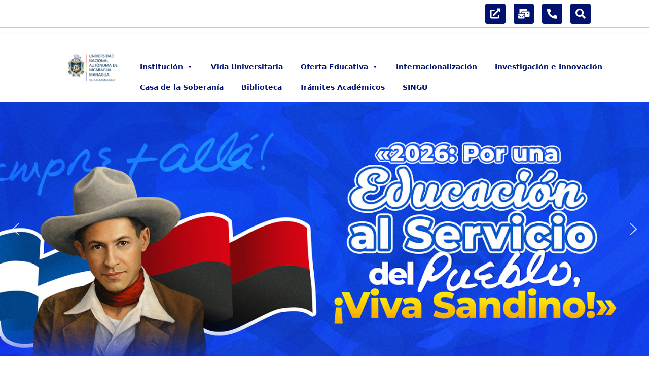

--- FILE ---
content_type: text/html; charset=UTF-8
request_url: https://www.unan.edu.ni/index.php/vida-universitaria/sed-de-conocimientos-y-superacion-personal-claves-en-la-formacion-del-doctor-cliffor-herrera-castrillo.odp
body_size: 130050
content:
<!DOCTYPE html>
<html lang="es">
<head>
	<meta charset="UTF-8">
	<!--||  JM Twitter Cards by jmau111 v14.1.0  ||-->
<meta name="twitter:card" content="summary_large_image">
<!-- [(-_-)@ creator: Missing critical option ! @(-_-)] -->
<!-- [(-_-)@ site: Missing critical option ! @(-_-)] -->
<meta name="twitter:title" content="Sed de conocimientos y superación personal, claves en la formación del doctor Cliffor Herrera Castrillo">
<meta name="twitter:description" content="La excelencia ha sido una constante en la vida académica de Cliffor Jerry Herrera Castrillo. La fascinación por los números y resolución de problemas analíticos y algebraicos durante la secundari">
<meta name="twitter:image" content="https://www.unan.edu.ni/wp-content/uploads/DSC_0515.jpg">
<!--||  /JM Twitter Cards by jmau111 v14.1.0  ||-->
<meta name='robots' content='index, follow, max-image-preview:large, max-snippet:-1, max-video-preview:-1' />
<meta name="viewport" content="width=device-width, initial-scale=1">
	<!-- This site is optimized with the Yoast SEO Premium plugin v26.7 (Yoast SEO v26.7) - https://yoast.com/wordpress/plugins/seo/ -->
	<title>Sed de conocimientos y superación personal, claves en la formación del doctor Cliffor Herrera Castrillo - UNAN-Managua</title>
	<meta name="description" content="La excelencia ha sido una constante en la vida académica de Cliffor Jerry Herrera Castrillo. La fascinación por los números y resolución de problemas analíticos y algebraicos durante la secundaria lo motivaron a estudiar la carrera de Licenciatura en..." />
	<link rel="canonical" href="https://www.unan.edu.ni/index.php/vida-universitaria/sed-de-conocimientos-y-superacion-personal-claves-en-la-formacion-del-doctor-cliffor-herrera-castrillo.odp" />
	<meta property="og:locale" content="es_ES" />
	<meta property="og:type" content="article" />
	<meta property="og:title" content="Sed de conocimientos y superación personal, claves en la formación del doctor Cliffor Herrera Castrillo" />
	<meta property="og:description" content="La excelencia ha sido una constante en la vida académica de Cliffor Jerry Herrera Castrillo. La fascinación por los números y resolución de problemas analíticos y algebraicos durante la secundaria lo motivaron a estudiar la carrera de Licenciatura en..." />
	<meta property="og:url" content="https://www.unan.edu.ni/index.php/vida-universitaria/sed-de-conocimientos-y-superacion-personal-claves-en-la-formacion-del-doctor-cliffor-herrera-castrillo.odp" />
	<meta property="og:site_name" content="UNAN-Managua" />
	<meta property="article:publisher" content="https://www.facebook.com/UNAN.Managua/" />
	<meta property="article:published_time" content="2024-04-11T23:19:17+00:00" />
	<meta property="article:modified_time" content="2024-04-12T00:32:00+00:00" />
	<meta property="og:image" content="https://www.unan.edu.ni/wp-content/uploads/DSC_0515.jpg" />
	<meta property="og:image:width" content="1080" />
	<meta property="og:image:height" content="576" />
	<meta property="og:image:type" content="image/jpeg" />
	<meta name="author" content="Dirección de Comunicación Institucional" />
	<meta name="twitter:card" content="summary_large_image" />
	<meta name="twitter:creator" content="@UNANManagua" />
	<meta name="twitter:site" content="@UNANManagua" />
	<meta name="twitter:label1" content="Escrito por" />
	<meta name="twitter:data1" content="Dirección de Comunicación Institucional" />
	<meta name="twitter:label2" content="Tiempo de lectura" />
	<meta name="twitter:data2" content="4 minutos" />
	<script type="application/ld+json" class="yoast-schema-graph">{"@context":"https://schema.org","@graph":[{"@type":"Article","@id":"https://www.unan.edu.ni/index.php/vida-universitaria/sed-de-conocimientos-y-superacion-personal-claves-en-la-formacion-del-doctor-cliffor-herrera-castrillo.odp#article","isPartOf":{"@id":"https://www.unan.edu.ni/index.php/vida-universitaria/sed-de-conocimientos-y-superacion-personal-claves-en-la-formacion-del-doctor-cliffor-herrera-castrillo.odp"},"author":{"name":"Dirección de Comunicación Institucional","@id":"https://www.unan.edu.ni/#/schema/person/cabb4000baf1701f9a34dc6d85e0d71e"},"headline":"Sed de conocimientos y superación personal, claves en la formación del doctor Cliffor Herrera Castrillo","datePublished":"2024-04-11T23:19:17+00:00","dateModified":"2024-04-12T00:32:00+00:00","mainEntityOfPage":{"@id":"https://www.unan.edu.ni/index.php/vida-universitaria/sed-de-conocimientos-y-superacion-personal-claves-en-la-formacion-del-doctor-cliffor-herrera-castrillo.odp"},"wordCount":696,"publisher":{"@id":"https://www.unan.edu.ni/#organization"},"image":{"@id":"https://www.unan.edu.ni/index.php/vida-universitaria/sed-de-conocimientos-y-superacion-personal-claves-en-la-formacion-del-doctor-cliffor-herrera-castrillo.odp#primaryimage"},"thumbnailUrl":"https://www.unan.edu.ni/wp-content/uploads/DSC_0515.jpg","articleSection":["Vida universitaria"],"inLanguage":"es"},{"@type":"WebPage","@id":"https://www.unan.edu.ni/index.php/vida-universitaria/sed-de-conocimientos-y-superacion-personal-claves-en-la-formacion-del-doctor-cliffor-herrera-castrillo.odp","url":"https://www.unan.edu.ni/index.php/vida-universitaria/sed-de-conocimientos-y-superacion-personal-claves-en-la-formacion-del-doctor-cliffor-herrera-castrillo.odp","name":"Sed de conocimientos y superación personal, claves en la formación del doctor Cliffor Herrera Castrillo - UNAN-Managua","isPartOf":{"@id":"https://www.unan.edu.ni/#website"},"primaryImageOfPage":{"@id":"https://www.unan.edu.ni/index.php/vida-universitaria/sed-de-conocimientos-y-superacion-personal-claves-en-la-formacion-del-doctor-cliffor-herrera-castrillo.odp#primaryimage"},"image":{"@id":"https://www.unan.edu.ni/index.php/vida-universitaria/sed-de-conocimientos-y-superacion-personal-claves-en-la-formacion-del-doctor-cliffor-herrera-castrillo.odp#primaryimage"},"thumbnailUrl":"https://www.unan.edu.ni/wp-content/uploads/DSC_0515.jpg","datePublished":"2024-04-11T23:19:17+00:00","dateModified":"2024-04-12T00:32:00+00:00","description":"La excelencia ha sido una constante en la vida académica de Cliffor Jerry Herrera Castrillo. La fascinación por los números y resolución de problemas analíticos y algebraicos durante la secundaria lo motivaron a estudiar la carrera de Licenciatura en...","breadcrumb":{"@id":"https://www.unan.edu.ni/index.php/vida-universitaria/sed-de-conocimientos-y-superacion-personal-claves-en-la-formacion-del-doctor-cliffor-herrera-castrillo.odp#breadcrumb"},"inLanguage":"es","potentialAction":[{"@type":"ReadAction","target":["https://www.unan.edu.ni/index.php/vida-universitaria/sed-de-conocimientos-y-superacion-personal-claves-en-la-formacion-del-doctor-cliffor-herrera-castrillo.odp"]}]},{"@type":"ImageObject","inLanguage":"es","@id":"https://www.unan.edu.ni/index.php/vida-universitaria/sed-de-conocimientos-y-superacion-personal-claves-en-la-formacion-del-doctor-cliffor-herrera-castrillo.odp#primaryimage","url":"https://www.unan.edu.ni/wp-content/uploads/DSC_0515.jpg","contentUrl":"https://www.unan.edu.ni/wp-content/uploads/DSC_0515.jpg","width":1080,"height":576,"caption":"Sed de conocimientos y superación personal, claves en la formación del doctor Cliffor Herrera Castrillo"},{"@type":"BreadcrumbList","@id":"https://www.unan.edu.ni/index.php/vida-universitaria/sed-de-conocimientos-y-superacion-personal-claves-en-la-formacion-del-doctor-cliffor-herrera-castrillo.odp#breadcrumb","itemListElement":[{"@type":"ListItem","position":1,"name":"Home","item":"https://www.unan.edu.ni/"},{"@type":"ListItem","position":2,"name":"Sed de conocimientos y superación personal, claves en la formación del doctor Cliffor Herrera Castrillo"}]},{"@type":"WebSite","@id":"https://www.unan.edu.ni/#website","url":"https://www.unan.edu.ni/","name":"UNAN-Managua","description":"Universidad Nacional Autónoma de Nicaragua","publisher":{"@id":"https://www.unan.edu.ni/#organization"},"alternateName":"Universidad Nacional Autónoma de Nicaragua","potentialAction":[{"@type":"SearchAction","target":{"@type":"EntryPoint","urlTemplate":"https://www.unan.edu.ni/?s={search_term_string}"},"query-input":{"@type":"PropertyValueSpecification","valueRequired":true,"valueName":"search_term_string"}}],"inLanguage":"es"},{"@type":"Organization","@id":"https://www.unan.edu.ni/#organization","name":"UNAN-Managua","alternateName":"Universidad Nacional Autónoma de Nicaragua","url":"https://www.unan.edu.ni/","logo":{"@type":"ImageObject","inLanguage":"es","@id":"https://www.unan.edu.ni/#/schema/logo/image/","url":"https://www.unan.edu.ni/wp-content/uploads/unan-managua-marca-institucional-2904202002.jpg","contentUrl":"https://www.unan.edu.ni/wp-content/uploads/unan-managua-marca-institucional-2904202002.jpg","width":1080,"height":576,"caption":"UNAN-Managua"},"image":{"@id":"https://www.unan.edu.ni/#/schema/logo/image/"},"sameAs":["https://www.facebook.com/UNAN.Managua/","https://x.com/UNANManagua","https://www.instagram.com/unan.managua/","https://www.youtube.com/@UnanManaguaOficial"]},{"@type":"Person","@id":"https://www.unan.edu.ni/#/schema/person/cabb4000baf1701f9a34dc6d85e0d71e","name":"Dirección de Comunicación Institucional","image":{"@type":"ImageObject","inLanguage":"es","@id":"https://www.unan.edu.ni/#/schema/person/image/","url":"https://secure.gravatar.com/avatar/496691e66d18c043a58b30248bd01b846c1346b3d25e9825258932928b0c49bc?s=96&d=mm&r=g","contentUrl":"https://secure.gravatar.com/avatar/496691e66d18c043a58b30248bd01b846c1346b3d25e9825258932928b0c49bc?s=96&d=mm&r=g","caption":"Dirección de Comunicación Institucional"},"url":"https://www.unan.edu.ni/index.php/author/dci"}]}</script>
	<!-- / Yoast SEO Premium plugin. -->


<link rel='dns-prefetch' href='//stats.wp.com' />
<link rel='dns-prefetch' href='//cdn.jsdelivr.net' />
<link rel='dns-prefetch' href='//www.googletagmanager.com' />
<link rel="alternate" type="application/rss+xml" title="UNAN-Managua &raquo; Feed" href="https://www.unan.edu.ni/index.php/feed" />
<link rel="alternate" type="application/rss+xml" title="UNAN-Managua &raquo; Feed de los comentarios" href="https://www.unan.edu.ni/index.php/comments/feed" />
<link rel="alternate" title="oEmbed (JSON)" type="application/json+oembed" href="https://www.unan.edu.ni/index.php/wp-json/oembed/1.0/embed?url=https%3A%2F%2Fwww.unan.edu.ni%2Findex.php%2Fvida-universitaria%2Fsed-de-conocimientos-y-superacion-personal-claves-en-la-formacion-del-doctor-cliffor-herrera-castrillo.odp" />
<link rel="alternate" title="oEmbed (XML)" type="text/xml+oembed" href="https://www.unan.edu.ni/index.php/wp-json/oembed/1.0/embed?url=https%3A%2F%2Fwww.unan.edu.ni%2Findex.php%2Fvida-universitaria%2Fsed-de-conocimientos-y-superacion-personal-claves-en-la-formacion-del-doctor-cliffor-herrera-castrillo.odp&#038;format=xml" />
<style id='wp-img-auto-sizes-contain-inline-css'>
img:is([sizes=auto i],[sizes^="auto," i]){contain-intrinsic-size:3000px 1500px}
/*# sourceURL=wp-img-auto-sizes-contain-inline-css */
</style>
<link rel='stylesheet' id='embed-pdf-viewer-css' href='https://www.unan.edu.ni/wp-content/plugins/embed-pdf-viewer/css/embed-pdf-viewer.css?ver=2.4.6' media='screen' />
<link rel='stylesheet' id='hfe-widgets-style-css' href='https://www.unan.edu.ni/wp-content/plugins/header-footer-elementor/inc/widgets-css/frontend.css?ver=2.8.0' media='all' />
<link rel='stylesheet' id='bae-main-css' href='https://www.unan.edu.ni/wp-content/plugins/document-embedder-addons-for-elementor/admin/assets/css/main.css?ver=6.9' media='all' />
<style id='wp-emoji-styles-inline-css'>

	img.wp-smiley, img.emoji {
		display: inline !important;
		border: none !important;
		box-shadow: none !important;
		height: 1em !important;
		width: 1em !important;
		margin: 0 0.07em !important;
		vertical-align: -0.1em !important;
		background: none !important;
		padding: 0 !important;
	}
/*# sourceURL=wp-emoji-styles-inline-css */
</style>
<style id='classic-theme-styles-inline-css'>
/*! This file is auto-generated */
.wp-block-button__link{color:#fff;background-color:#32373c;border-radius:9999px;box-shadow:none;text-decoration:none;padding:calc(.667em + 2px) calc(1.333em + 2px);font-size:1.125em}.wp-block-file__button{background:#32373c;color:#fff;text-decoration:none}
/*# sourceURL=/wp-includes/css/classic-themes.min.css */
</style>
<style id='pdfemb-pdf-embedder-viewer-style-inline-css'>
.wp-block-pdfemb-pdf-embedder-viewer{max-width:none}

/*# sourceURL=https://www.unan.edu.ni/wp-content/plugins/pdf-embedder/block/build/style-index.css */
</style>
<link rel='stylesheet' id='mediaelement-css' href='https://www.unan.edu.ni/wp-includes/js/mediaelement/mediaelementplayer-legacy.min.css?ver=4.2.17' media='all' />
<link rel='stylesheet' id='wp-mediaelement-css' href='https://www.unan.edu.ni/wp-includes/js/mediaelement/wp-mediaelement.min.css?ver=6.9' media='all' />
<style id='jetpack-sharing-buttons-style-inline-css'>
.jetpack-sharing-buttons__services-list{display:flex;flex-direction:row;flex-wrap:wrap;gap:0;list-style-type:none;margin:5px;padding:0}.jetpack-sharing-buttons__services-list.has-small-icon-size{font-size:12px}.jetpack-sharing-buttons__services-list.has-normal-icon-size{font-size:16px}.jetpack-sharing-buttons__services-list.has-large-icon-size{font-size:24px}.jetpack-sharing-buttons__services-list.has-huge-icon-size{font-size:36px}@media print{.jetpack-sharing-buttons__services-list{display:none!important}}.editor-styles-wrapper .wp-block-jetpack-sharing-buttons{gap:0;padding-inline-start:0}ul.jetpack-sharing-buttons__services-list.has-background{padding:1.25em 2.375em}
/*# sourceURL=https://www.unan.edu.ni/wp-content/plugins/jetpack/_inc/blocks/sharing-buttons/view.css */
</style>
<style id='filebird-block-filebird-gallery-style-inline-css'>
ul.filebird-block-filebird-gallery{margin:auto!important;padding:0!important;width:100%}ul.filebird-block-filebird-gallery.layout-grid{display:grid;grid-gap:20px;align-items:stretch;grid-template-columns:repeat(var(--columns),1fr);justify-items:stretch}ul.filebird-block-filebird-gallery.layout-grid li img{border:1px solid #ccc;box-shadow:2px 2px 6px 0 rgba(0,0,0,.3);height:100%;max-width:100%;-o-object-fit:cover;object-fit:cover;width:100%}ul.filebird-block-filebird-gallery.layout-masonry{-moz-column-count:var(--columns);-moz-column-gap:var(--space);column-gap:var(--space);-moz-column-width:var(--min-width);columns:var(--min-width) var(--columns);display:block;overflow:auto}ul.filebird-block-filebird-gallery.layout-masonry li{margin-bottom:var(--space)}ul.filebird-block-filebird-gallery li{list-style:none}ul.filebird-block-filebird-gallery li figure{height:100%;margin:0;padding:0;position:relative;width:100%}ul.filebird-block-filebird-gallery li figure figcaption{background:linear-gradient(0deg,rgba(0,0,0,.7),rgba(0,0,0,.3) 70%,transparent);bottom:0;box-sizing:border-box;color:#fff;font-size:.8em;margin:0;max-height:100%;overflow:auto;padding:3em .77em .7em;position:absolute;text-align:center;width:100%;z-index:2}ul.filebird-block-filebird-gallery li figure figcaption a{color:inherit}

/*# sourceURL=https://www.unan.edu.ni/wp-content/plugins/filebird/blocks/filebird-gallery/build/style-index.css */
</style>
<style id='global-styles-inline-css'>
:root{--wp--preset--aspect-ratio--square: 1;--wp--preset--aspect-ratio--4-3: 4/3;--wp--preset--aspect-ratio--3-4: 3/4;--wp--preset--aspect-ratio--3-2: 3/2;--wp--preset--aspect-ratio--2-3: 2/3;--wp--preset--aspect-ratio--16-9: 16/9;--wp--preset--aspect-ratio--9-16: 9/16;--wp--preset--color--black: #000000;--wp--preset--color--cyan-bluish-gray: #abb8c3;--wp--preset--color--white: #ffffff;--wp--preset--color--pale-pink: #f78da7;--wp--preset--color--vivid-red: #cf2e2e;--wp--preset--color--luminous-vivid-orange: #ff6900;--wp--preset--color--luminous-vivid-amber: #fcb900;--wp--preset--color--light-green-cyan: #7bdcb5;--wp--preset--color--vivid-green-cyan: #00d084;--wp--preset--color--pale-cyan-blue: #8ed1fc;--wp--preset--color--vivid-cyan-blue: #0693e3;--wp--preset--color--vivid-purple: #9b51e0;--wp--preset--color--contrast: var(--contrast);--wp--preset--color--contrast-2: var(--contrast-2);--wp--preset--color--contrast-3: var(--contrast-3);--wp--preset--color--base: var(--base);--wp--preset--color--base-2: var(--base-2);--wp--preset--color--base-3: var(--base-3);--wp--preset--color--accent: var(--accent);--wp--preset--gradient--vivid-cyan-blue-to-vivid-purple: linear-gradient(135deg,rgb(6,147,227) 0%,rgb(155,81,224) 100%);--wp--preset--gradient--light-green-cyan-to-vivid-green-cyan: linear-gradient(135deg,rgb(122,220,180) 0%,rgb(0,208,130) 100%);--wp--preset--gradient--luminous-vivid-amber-to-luminous-vivid-orange: linear-gradient(135deg,rgb(252,185,0) 0%,rgb(255,105,0) 100%);--wp--preset--gradient--luminous-vivid-orange-to-vivid-red: linear-gradient(135deg,rgb(255,105,0) 0%,rgb(207,46,46) 100%);--wp--preset--gradient--very-light-gray-to-cyan-bluish-gray: linear-gradient(135deg,rgb(238,238,238) 0%,rgb(169,184,195) 100%);--wp--preset--gradient--cool-to-warm-spectrum: linear-gradient(135deg,rgb(74,234,220) 0%,rgb(151,120,209) 20%,rgb(207,42,186) 40%,rgb(238,44,130) 60%,rgb(251,105,98) 80%,rgb(254,248,76) 100%);--wp--preset--gradient--blush-light-purple: linear-gradient(135deg,rgb(255,206,236) 0%,rgb(152,150,240) 100%);--wp--preset--gradient--blush-bordeaux: linear-gradient(135deg,rgb(254,205,165) 0%,rgb(254,45,45) 50%,rgb(107,0,62) 100%);--wp--preset--gradient--luminous-dusk: linear-gradient(135deg,rgb(255,203,112) 0%,rgb(199,81,192) 50%,rgb(65,88,208) 100%);--wp--preset--gradient--pale-ocean: linear-gradient(135deg,rgb(255,245,203) 0%,rgb(182,227,212) 50%,rgb(51,167,181) 100%);--wp--preset--gradient--electric-grass: linear-gradient(135deg,rgb(202,248,128) 0%,rgb(113,206,126) 100%);--wp--preset--gradient--midnight: linear-gradient(135deg,rgb(2,3,129) 0%,rgb(40,116,252) 100%);--wp--preset--font-size--small: 13px;--wp--preset--font-size--medium: 20px;--wp--preset--font-size--large: 36px;--wp--preset--font-size--x-large: 42px;--wp--preset--spacing--20: 0.44rem;--wp--preset--spacing--30: 0.67rem;--wp--preset--spacing--40: 1rem;--wp--preset--spacing--50: 1.5rem;--wp--preset--spacing--60: 2.25rem;--wp--preset--spacing--70: 3.38rem;--wp--preset--spacing--80: 5.06rem;--wp--preset--shadow--natural: 6px 6px 9px rgba(0, 0, 0, 0.2);--wp--preset--shadow--deep: 12px 12px 50px rgba(0, 0, 0, 0.4);--wp--preset--shadow--sharp: 6px 6px 0px rgba(0, 0, 0, 0.2);--wp--preset--shadow--outlined: 6px 6px 0px -3px rgb(255, 255, 255), 6px 6px rgb(0, 0, 0);--wp--preset--shadow--crisp: 6px 6px 0px rgb(0, 0, 0);}:where(.is-layout-flex){gap: 0.5em;}:where(.is-layout-grid){gap: 0.5em;}body .is-layout-flex{display: flex;}.is-layout-flex{flex-wrap: wrap;align-items: center;}.is-layout-flex > :is(*, div){margin: 0;}body .is-layout-grid{display: grid;}.is-layout-grid > :is(*, div){margin: 0;}:where(.wp-block-columns.is-layout-flex){gap: 2em;}:where(.wp-block-columns.is-layout-grid){gap: 2em;}:where(.wp-block-post-template.is-layout-flex){gap: 1.25em;}:where(.wp-block-post-template.is-layout-grid){gap: 1.25em;}.has-black-color{color: var(--wp--preset--color--black) !important;}.has-cyan-bluish-gray-color{color: var(--wp--preset--color--cyan-bluish-gray) !important;}.has-white-color{color: var(--wp--preset--color--white) !important;}.has-pale-pink-color{color: var(--wp--preset--color--pale-pink) !important;}.has-vivid-red-color{color: var(--wp--preset--color--vivid-red) !important;}.has-luminous-vivid-orange-color{color: var(--wp--preset--color--luminous-vivid-orange) !important;}.has-luminous-vivid-amber-color{color: var(--wp--preset--color--luminous-vivid-amber) !important;}.has-light-green-cyan-color{color: var(--wp--preset--color--light-green-cyan) !important;}.has-vivid-green-cyan-color{color: var(--wp--preset--color--vivid-green-cyan) !important;}.has-pale-cyan-blue-color{color: var(--wp--preset--color--pale-cyan-blue) !important;}.has-vivid-cyan-blue-color{color: var(--wp--preset--color--vivid-cyan-blue) !important;}.has-vivid-purple-color{color: var(--wp--preset--color--vivid-purple) !important;}.has-black-background-color{background-color: var(--wp--preset--color--black) !important;}.has-cyan-bluish-gray-background-color{background-color: var(--wp--preset--color--cyan-bluish-gray) !important;}.has-white-background-color{background-color: var(--wp--preset--color--white) !important;}.has-pale-pink-background-color{background-color: var(--wp--preset--color--pale-pink) !important;}.has-vivid-red-background-color{background-color: var(--wp--preset--color--vivid-red) !important;}.has-luminous-vivid-orange-background-color{background-color: var(--wp--preset--color--luminous-vivid-orange) !important;}.has-luminous-vivid-amber-background-color{background-color: var(--wp--preset--color--luminous-vivid-amber) !important;}.has-light-green-cyan-background-color{background-color: var(--wp--preset--color--light-green-cyan) !important;}.has-vivid-green-cyan-background-color{background-color: var(--wp--preset--color--vivid-green-cyan) !important;}.has-pale-cyan-blue-background-color{background-color: var(--wp--preset--color--pale-cyan-blue) !important;}.has-vivid-cyan-blue-background-color{background-color: var(--wp--preset--color--vivid-cyan-blue) !important;}.has-vivid-purple-background-color{background-color: var(--wp--preset--color--vivid-purple) !important;}.has-black-border-color{border-color: var(--wp--preset--color--black) !important;}.has-cyan-bluish-gray-border-color{border-color: var(--wp--preset--color--cyan-bluish-gray) !important;}.has-white-border-color{border-color: var(--wp--preset--color--white) !important;}.has-pale-pink-border-color{border-color: var(--wp--preset--color--pale-pink) !important;}.has-vivid-red-border-color{border-color: var(--wp--preset--color--vivid-red) !important;}.has-luminous-vivid-orange-border-color{border-color: var(--wp--preset--color--luminous-vivid-orange) !important;}.has-luminous-vivid-amber-border-color{border-color: var(--wp--preset--color--luminous-vivid-amber) !important;}.has-light-green-cyan-border-color{border-color: var(--wp--preset--color--light-green-cyan) !important;}.has-vivid-green-cyan-border-color{border-color: var(--wp--preset--color--vivid-green-cyan) !important;}.has-pale-cyan-blue-border-color{border-color: var(--wp--preset--color--pale-cyan-blue) !important;}.has-vivid-cyan-blue-border-color{border-color: var(--wp--preset--color--vivid-cyan-blue) !important;}.has-vivid-purple-border-color{border-color: var(--wp--preset--color--vivid-purple) !important;}.has-vivid-cyan-blue-to-vivid-purple-gradient-background{background: var(--wp--preset--gradient--vivid-cyan-blue-to-vivid-purple) !important;}.has-light-green-cyan-to-vivid-green-cyan-gradient-background{background: var(--wp--preset--gradient--light-green-cyan-to-vivid-green-cyan) !important;}.has-luminous-vivid-amber-to-luminous-vivid-orange-gradient-background{background: var(--wp--preset--gradient--luminous-vivid-amber-to-luminous-vivid-orange) !important;}.has-luminous-vivid-orange-to-vivid-red-gradient-background{background: var(--wp--preset--gradient--luminous-vivid-orange-to-vivid-red) !important;}.has-very-light-gray-to-cyan-bluish-gray-gradient-background{background: var(--wp--preset--gradient--very-light-gray-to-cyan-bluish-gray) !important;}.has-cool-to-warm-spectrum-gradient-background{background: var(--wp--preset--gradient--cool-to-warm-spectrum) !important;}.has-blush-light-purple-gradient-background{background: var(--wp--preset--gradient--blush-light-purple) !important;}.has-blush-bordeaux-gradient-background{background: var(--wp--preset--gradient--blush-bordeaux) !important;}.has-luminous-dusk-gradient-background{background: var(--wp--preset--gradient--luminous-dusk) !important;}.has-pale-ocean-gradient-background{background: var(--wp--preset--gradient--pale-ocean) !important;}.has-electric-grass-gradient-background{background: var(--wp--preset--gradient--electric-grass) !important;}.has-midnight-gradient-background{background: var(--wp--preset--gradient--midnight) !important;}.has-small-font-size{font-size: var(--wp--preset--font-size--small) !important;}.has-medium-font-size{font-size: var(--wp--preset--font-size--medium) !important;}.has-large-font-size{font-size: var(--wp--preset--font-size--large) !important;}.has-x-large-font-size{font-size: var(--wp--preset--font-size--x-large) !important;}
:where(.wp-block-post-template.is-layout-flex){gap: 1.25em;}:where(.wp-block-post-template.is-layout-grid){gap: 1.25em;}
:where(.wp-block-term-template.is-layout-flex){gap: 1.25em;}:where(.wp-block-term-template.is-layout-grid){gap: 1.25em;}
:where(.wp-block-columns.is-layout-flex){gap: 2em;}:where(.wp-block-columns.is-layout-grid){gap: 2em;}
:root :where(.wp-block-pullquote){font-size: 1.5em;line-height: 1.6;}
/*# sourceURL=global-styles-inline-css */
</style>
<link rel='stylesheet' id='sbttb-fonts-css' href='https://www.unan.edu.ni/wp-content/plugins/smooth-back-to-top-button/assets/css/sbttb-fonts.css?ver=1.2' media='all' />
<link rel='stylesheet' id='sbttb-style-css' href='https://www.unan.edu.ni/wp-content/plugins/smooth-back-to-top-button/assets/css/smooth-back-to-top-button.css?ver=1.2' media='all' />
<link rel='stylesheet' id='worldcountries-html5-map-style-css' href='https://www.unan.edu.ni/wp-content/plugins/worldcountrieshtmlmap/static/css/map.css?ver=6.9' media='all' />
<link rel='stylesheet' id='jetpack-instant-search-css' href='https://www.unan.edu.ni/wp-content/plugins/jetpack/jetpack_vendor/automattic/jetpack-search/build/instant-search/jp-search.chunk-main-payload.css?minify=false&#038;ver=62e24c826fcd11ccbe81' media='all' />
<link rel='stylesheet' id='dearflip-css-css' href='https://cdn.jsdelivr.net/npm/@dearhive/dearflip-jquery-flipbook@1.7.3/dflip/css/dflip.min.css?ver=1.7.3' media='all' />
<link rel='stylesheet' id='hfe-style-css' href='https://www.unan.edu.ni/wp-content/plugins/header-footer-elementor/assets/css/header-footer-elementor.css?ver=2.8.0' media='all' />
<link rel='stylesheet' id='elementor-icons-css' href='https://www.unan.edu.ni/wp-content/plugins/elementor/assets/lib/eicons/css/elementor-icons.min.css?ver=5.45.0' media='all' />
<link rel='stylesheet' id='elementor-frontend-css' href='https://www.unan.edu.ni/wp-content/plugins/elementor/assets/css/frontend.min.css?ver=3.34.1' media='all' />
<link rel='stylesheet' id='elementor-post-20449-css' href='https://www.unan.edu.ni/wp-content/uploads/elementor/css/post-20449.css?ver=1767983096' media='all' />
<link rel='stylesheet' id='font-awesome-5-all-css' href='https://www.unan.edu.ni/wp-content/plugins/elementor/assets/lib/font-awesome/css/all.min.css?ver=3.34.1' media='all' />
<link rel='stylesheet' id='font-awesome-4-shim-css' href='https://www.unan.edu.ni/wp-content/plugins/elementor/assets/lib/font-awesome/css/v4-shims.min.css?ver=3.34.1' media='all' />
<link rel='stylesheet' id='widget-spacer-css' href='https://www.unan.edu.ni/wp-content/plugins/elementor/assets/css/widget-spacer.min.css?ver=3.34.1' media='all' />
<link rel='stylesheet' id='widget-heading-css' href='https://www.unan.edu.ni/wp-content/plugins/elementor/assets/css/widget-heading.min.css?ver=3.34.1' media='all' />
<link rel='stylesheet' id='widget-image-css' href='https://www.unan.edu.ni/wp-content/plugins/elementor/assets/css/widget-image.min.css?ver=3.34.1' media='all' />
<link rel='stylesheet' id='widget-post-info-css' href='https://www.unan.edu.ni/wp-content/plugins/elementor-pro/assets/css/widget-post-info.min.css?ver=3.34.0' media='all' />
<link rel='stylesheet' id='widget-icon-list-css' href='https://www.unan.edu.ni/wp-content/plugins/elementor/assets/css/widget-icon-list.min.css?ver=3.34.1' media='all' />
<link rel='stylesheet' id='elementor-icons-shared-0-css' href='https://www.unan.edu.ni/wp-content/plugins/elementor/assets/lib/font-awesome/css/fontawesome.min.css?ver=5.15.3' media='all' />
<link rel='stylesheet' id='elementor-icons-fa-regular-css' href='https://www.unan.edu.ni/wp-content/plugins/elementor/assets/lib/font-awesome/css/regular.min.css?ver=5.15.3' media='all' />
<link rel='stylesheet' id='elementor-icons-fa-solid-css' href='https://www.unan.edu.ni/wp-content/plugins/elementor/assets/lib/font-awesome/css/solid.min.css?ver=5.15.3' media='all' />
<link rel='stylesheet' id='widget-blockquote-css' href='https://www.unan.edu.ni/wp-content/plugins/elementor-pro/assets/css/widget-blockquote.min.css?ver=3.34.0' media='all' />
<link rel='stylesheet' id='elementor-icons-fa-brands-css' href='https://www.unan.edu.ni/wp-content/plugins/elementor/assets/lib/font-awesome/css/brands.min.css?ver=5.15.3' media='all' />
<link rel='stylesheet' id='widget-share-buttons-css' href='https://www.unan.edu.ni/wp-content/plugins/elementor-pro/assets/css/widget-share-buttons.min.css?ver=3.34.0' media='all' />
<link rel='stylesheet' id='e-apple-webkit-css' href='https://www.unan.edu.ni/wp-content/plugins/elementor/assets/css/conditionals/apple-webkit.min.css?ver=3.34.1' media='all' />
<link rel='stylesheet' id='widget-posts-css' href='https://www.unan.edu.ni/wp-content/plugins/elementor-pro/assets/css/widget-posts.min.css?ver=3.34.0' media='all' />
<link rel='stylesheet' id='elementor-post-80175-css' href='https://www.unan.edu.ni/wp-content/uploads/elementor/css/post-80175.css?ver=1768025951' media='all' />
<link rel='stylesheet' id='elementor-post-56866-css' href='https://www.unan.edu.ni/wp-content/uploads/elementor/css/post-56866.css?ver=1767983096' media='all' />
<link rel='stylesheet' id='elementor-post-1036-css' href='https://www.unan.edu.ni/wp-content/uploads/elementor/css/post-1036.css?ver=1767983096' media='all' />
<link rel='stylesheet' id='megamenu-css' href='https://www.unan.edu.ni/wp-content/uploads/maxmegamenu/style.css?ver=9c3738' media='all' />
<link rel='stylesheet' id='dashicons-css' href='https://www.unan.edu.ni/wp-includes/css/dashicons.min.css?ver=6.9' media='all' />
<link rel='stylesheet' id='megamenu-genericons-css' href='https://www.unan.edu.ni/wp-content/plugins/megamenu-pro/icons/genericons/genericons/genericons.css?ver=2.4.4' media='all' />
<link rel='stylesheet' id='megamenu-fontawesome-css' href='https://www.unan.edu.ni/wp-content/plugins/megamenu-pro/icons/fontawesome/css/font-awesome.min.css?ver=2.4.4' media='all' />
<link rel='stylesheet' id='megamenu-fontawesome5-css' href='https://www.unan.edu.ni/wp-content/plugins/megamenu-pro/icons/fontawesome5/css/all.min.css?ver=2.4.4' media='all' />
<link rel='stylesheet' id='megamenu-fontawesome6-css' href='https://www.unan.edu.ni/wp-content/plugins/megamenu-pro/icons/fontawesome6/css/all.min.css?ver=2.4.4' media='all' />
<link rel='stylesheet' id='generate-style-grid-css' href='https://www.unan.edu.ni/wp-content/themes/generatepress/assets/css/unsemantic-grid.min.css?ver=3.6.1' media='all' />
<link rel='stylesheet' id='generate-style-css' href='https://www.unan.edu.ni/wp-content/themes/generatepress/assets/css/style.min.css?ver=3.6.1' media='all' />
<style id='generate-style-inline-css'>
body{background-color:#ffffff;color:#3a3a3a;}a{color:#1e73be;}a:hover, a:focus, a:active{color:#000000;}body .grid-container{max-width:1100px;}.wp-block-group__inner-container{max-width:1100px;margin-left:auto;margin-right:auto;}.generate-back-to-top{font-size:20px;border-radius:3px;position:fixed;bottom:30px;right:30px;line-height:40px;width:40px;text-align:center;z-index:10;transition:opacity 300ms ease-in-out;opacity:0.1;transform:translateY(1000px);}.generate-back-to-top__show{opacity:1;transform:translateY(0);}:root{--contrast:#222222;--contrast-2:#575760;--contrast-3:#b2b2be;--base:#f0f0f0;--base-2:#f7f8f9;--base-3:#ffffff;--accent:#1e73be;}:root .has-contrast-color{color:var(--contrast);}:root .has-contrast-background-color{background-color:var(--contrast);}:root .has-contrast-2-color{color:var(--contrast-2);}:root .has-contrast-2-background-color{background-color:var(--contrast-2);}:root .has-contrast-3-color{color:var(--contrast-3);}:root .has-contrast-3-background-color{background-color:var(--contrast-3);}:root .has-base-color{color:var(--base);}:root .has-base-background-color{background-color:var(--base);}:root .has-base-2-color{color:var(--base-2);}:root .has-base-2-background-color{background-color:var(--base-2);}:root .has-base-3-color{color:var(--base-3);}:root .has-base-3-background-color{background-color:var(--base-3);}:root .has-accent-color{color:var(--accent);}:root .has-accent-background-color{background-color:var(--accent);}body, button, input, select, textarea{font-family:-apple-system, system-ui, BlinkMacSystemFont, "Segoe UI", Helvetica, Arial, sans-serif, "Apple Color Emoji", "Segoe UI Emoji", "Segoe UI Symbol";}body{line-height:1.5;}.entry-content > [class*="wp-block-"]:not(:last-child):not(.wp-block-heading){margin-bottom:1.5em;}.main-title{font-size:45px;}.main-navigation .main-nav ul ul li a{font-size:14px;}.sidebar .widget, .footer-widgets .widget{font-size:17px;}h1{font-weight:300;font-size:40px;}h2{font-weight:300;font-size:30px;}h3{font-size:20px;}h4{font-size:inherit;}h5{font-size:inherit;}@media (max-width:768px){.main-title{font-size:30px;}h1{font-size:30px;}h2{font-size:25px;}}.top-bar{background-color:#636363;color:#ffffff;}.top-bar a{color:#ffffff;}.top-bar a:hover{color:#303030;}.site-header{background-color:#ffffff;color:#3a3a3a;}.site-header a{color:#3a3a3a;}.main-title a,.main-title a:hover{color:#222222;}.site-description{color:#757575;}.main-navigation,.main-navigation ul ul{background-color:#222222;}.main-navigation .main-nav ul li a, .main-navigation .menu-toggle, .main-navigation .menu-bar-items{color:#ffffff;}.main-navigation .main-nav ul li:not([class*="current-menu-"]):hover > a, .main-navigation .main-nav ul li:not([class*="current-menu-"]):focus > a, .main-navigation .main-nav ul li.sfHover:not([class*="current-menu-"]) > a, .main-navigation .menu-bar-item:hover > a, .main-navigation .menu-bar-item.sfHover > a{color:#ffffff;background-color:#3f3f3f;}button.menu-toggle:hover,button.menu-toggle:focus,.main-navigation .mobile-bar-items a,.main-navigation .mobile-bar-items a:hover,.main-navigation .mobile-bar-items a:focus{color:#ffffff;}.main-navigation .main-nav ul li[class*="current-menu-"] > a{color:#ffffff;background-color:#3f3f3f;}.navigation-search input[type="search"],.navigation-search input[type="search"]:active, .navigation-search input[type="search"]:focus, .main-navigation .main-nav ul li.search-item.active > a, .main-navigation .menu-bar-items .search-item.active > a{color:#ffffff;background-color:#3f3f3f;}.main-navigation ul ul{background-color:#3f3f3f;}.main-navigation .main-nav ul ul li a{color:#ffffff;}.main-navigation .main-nav ul ul li:not([class*="current-menu-"]):hover > a,.main-navigation .main-nav ul ul li:not([class*="current-menu-"]):focus > a, .main-navigation .main-nav ul ul li.sfHover:not([class*="current-menu-"]) > a{color:#ffffff;background-color:#4f4f4f;}.main-navigation .main-nav ul ul li[class*="current-menu-"] > a{color:#ffffff;background-color:#4f4f4f;}.separate-containers .inside-article, .separate-containers .comments-area, .separate-containers .page-header, .one-container .container, .separate-containers .paging-navigation, .inside-page-header{background-color:#ffffff;}.entry-meta{color:#595959;}.entry-meta a{color:#595959;}.entry-meta a:hover{color:#1e73be;}.sidebar .widget{background-color:#ffffff;}.sidebar .widget .widget-title{color:#000000;}.footer-widgets{background-color:#ffffff;}.footer-widgets .widget-title{color:#000000;}.site-info{color:#ffffff;background-color:#222222;}.site-info a{color:#ffffff;}.site-info a:hover{color:#606060;}.footer-bar .widget_nav_menu .current-menu-item a{color:#606060;}input[type="text"],input[type="email"],input[type="url"],input[type="password"],input[type="search"],input[type="tel"],input[type="number"],textarea,select{color:#666666;background-color:#fafafa;border-color:#cccccc;}input[type="text"]:focus,input[type="email"]:focus,input[type="url"]:focus,input[type="password"]:focus,input[type="search"]:focus,input[type="tel"]:focus,input[type="number"]:focus,textarea:focus,select:focus{color:#666666;background-color:#ffffff;border-color:#bfbfbf;}button,html input[type="button"],input[type="reset"],input[type="submit"],a.button,a.wp-block-button__link:not(.has-background){color:#ffffff;background-color:#666666;}button:hover,html input[type="button"]:hover,input[type="reset"]:hover,input[type="submit"]:hover,a.button:hover,button:focus,html input[type="button"]:focus,input[type="reset"]:focus,input[type="submit"]:focus,a.button:focus,a.wp-block-button__link:not(.has-background):active,a.wp-block-button__link:not(.has-background):focus,a.wp-block-button__link:not(.has-background):hover{color:#ffffff;background-color:#3f3f3f;}a.generate-back-to-top{background-color:rgba( 0,0,0,0.4 );color:#ffffff;}a.generate-back-to-top:hover,a.generate-back-to-top:focus{background-color:rgba( 0,0,0,0.6 );color:#ffffff;}:root{--gp-search-modal-bg-color:var(--base-3);--gp-search-modal-text-color:var(--contrast);--gp-search-modal-overlay-bg-color:rgba(0,0,0,0.2);}@media (max-width:768px){.main-navigation .menu-bar-item:hover > a, .main-navigation .menu-bar-item.sfHover > a{background:none;color:#ffffff;}}.inside-top-bar{padding:10px;}.inside-header{padding:0px;}.site-main .wp-block-group__inner-container{padding:40px;}.entry-content .alignwide, body:not(.no-sidebar) .entry-content .alignfull{margin-left:-40px;width:calc(100% + 80px);max-width:calc(100% + 80px);}.rtl .menu-item-has-children .dropdown-menu-toggle{padding-left:20px;}.rtl .main-navigation .main-nav ul li.menu-item-has-children > a{padding-right:20px;}.site-info{padding:20px;}@media (max-width:768px){.separate-containers .inside-article, .separate-containers .comments-area, .separate-containers .page-header, .separate-containers .paging-navigation, .one-container .site-content, .inside-page-header{padding:30px;}.site-main .wp-block-group__inner-container{padding:30px;}.site-info{padding-right:10px;padding-left:10px;}.entry-content .alignwide, body:not(.no-sidebar) .entry-content .alignfull{margin-left:-30px;width:calc(100% + 60px);max-width:calc(100% + 60px);}}.one-container .sidebar .widget{padding:0px;}@media (max-width:768px){.main-navigation .menu-toggle,.main-navigation .mobile-bar-items,.sidebar-nav-mobile:not(#sticky-placeholder){display:block;}.main-navigation ul,.gen-sidebar-nav{display:none;}[class*="nav-float-"] .site-header .inside-header > *{float:none;clear:both;}}
/*# sourceURL=generate-style-inline-css */
</style>
<link rel='stylesheet' id='generate-mobile-style-css' href='https://www.unan.edu.ni/wp-content/themes/generatepress/assets/css/mobile.min.css?ver=3.6.1' media='all' />
<link rel='stylesheet' id='generate-font-icons-css' href='https://www.unan.edu.ni/wp-content/themes/generatepress/assets/css/components/font-icons.min.css?ver=3.6.1' media='all' />
<link rel='stylesheet' id='font-awesome-css' href='https://www.unan.edu.ni/wp-content/plugins/post-carousel/public/assets/css/font-awesome.min.css?ver=3.0.12' media='all' />
<link rel='stylesheet' id='dflip-style-css' href='https://www.unan.edu.ni/wp-content/plugins/3d-flipbook-dflip-lite/assets/css/dflip.min.css?ver=2.4.20' media='all' />
<link rel='stylesheet' id='hfe-elementor-icons-css' href='https://www.unan.edu.ni/wp-content/plugins/elementor/assets/lib/eicons/css/elementor-icons.min.css?ver=5.34.0' media='all' />
<link rel='stylesheet' id='hfe-icons-list-css' href='https://www.unan.edu.ni/wp-content/plugins/elementor/assets/css/widget-icon-list.min.css?ver=3.24.3' media='all' />
<link rel='stylesheet' id='hfe-social-icons-css' href='https://www.unan.edu.ni/wp-content/plugins/elementor/assets/css/widget-social-icons.min.css?ver=3.24.0' media='all' />
<link rel='stylesheet' id='hfe-social-share-icons-brands-css' href='https://www.unan.edu.ni/wp-content/plugins/elementor/assets/lib/font-awesome/css/brands.css?ver=5.15.3' media='all' />
<link rel='stylesheet' id='hfe-social-share-icons-fontawesome-css' href='https://www.unan.edu.ni/wp-content/plugins/elementor/assets/lib/font-awesome/css/fontawesome.css?ver=5.15.3' media='all' />
<link rel='stylesheet' id='hfe-nav-menu-icons-css' href='https://www.unan.edu.ni/wp-content/plugins/elementor/assets/lib/font-awesome/css/solid.css?ver=5.15.3' media='all' />
<link rel='stylesheet' id='hfe-widget-blockquote-css' href='https://www.unan.edu.ni/wp-content/plugins/elementor-pro/assets/css/widget-blockquote.min.css?ver=3.25.0' media='all' />
<link rel='stylesheet' id='hfe-mega-menu-css' href='https://www.unan.edu.ni/wp-content/plugins/elementor-pro/assets/css/widget-mega-menu.min.css?ver=3.26.2' media='all' />
<link rel='stylesheet' id='hfe-nav-menu-widget-css' href='https://www.unan.edu.ni/wp-content/plugins/elementor-pro/assets/css/widget-nav-menu.min.css?ver=3.26.0' media='all' />
<style id='imh-6310-head-css-inline-css'>
.imh-6310-point-icons{display: none}
/*# sourceURL=imh-6310-head-css-inline-css */
</style>
<link rel='stylesheet' id='elementor-gf-local-roboto-css' href='https://www.unan.edu.ni/wp-content/uploads/elementor/google-fonts/css/roboto.css?ver=1742225981' media='all' />
<link rel='stylesheet' id='elementor-gf-local-robotoslab-css' href='https://www.unan.edu.ni/wp-content/uploads/elementor/google-fonts/css/robotoslab.css?ver=1742225861' media='all' />
<link rel="stylesheet" type="text/css" href="https://www.unan.edu.ni/wp-content/plugins/smart-slider-3/Public/SmartSlider3/Application/Frontend/Assets/dist/smartslider.min.css?ver=667fb12b" media="all">
<style data-related="n2-ss-1">div#n2-ss-1 .n2-ss-slider-1{display:grid;position:relative;}div#n2-ss-1 .n2-ss-slider-2{display:grid;position:relative;overflow:hidden;padding:0px 0px 0px 0px;border:0px solid RGBA(62,62,62,1);border-radius:0px;background-clip:padding-box;background-repeat:repeat;background-position:50% 50%;background-size:cover;background-attachment:scroll;z-index:1;}div#n2-ss-1:not(.n2-ss-loaded) .n2-ss-slider-2{background-image:none !important;}div#n2-ss-1 .n2-ss-slider-3{display:grid;grid-template-areas:'cover';position:relative;overflow:hidden;z-index:10;}div#n2-ss-1 .n2-ss-slider-3 > *{grid-area:cover;}div#n2-ss-1 .n2-ss-slide-backgrounds,div#n2-ss-1 .n2-ss-slider-3 > .n2-ss-divider{position:relative;}div#n2-ss-1 .n2-ss-slide-backgrounds{z-index:10;}div#n2-ss-1 .n2-ss-slide-backgrounds > *{overflow:hidden;}div#n2-ss-1 .n2-ss-slide-background{transform:translateX(-100000px);}div#n2-ss-1 .n2-ss-slider-4{place-self:center;position:relative;width:100%;height:100%;z-index:20;display:grid;grid-template-areas:'slide';}div#n2-ss-1 .n2-ss-slider-4 > *{grid-area:slide;}div#n2-ss-1.n2-ss-full-page--constrain-ratio .n2-ss-slider-4{height:auto;}div#n2-ss-1 .n2-ss-slide{display:grid;place-items:center;grid-auto-columns:100%;position:relative;z-index:20;-webkit-backface-visibility:hidden;transform:translateX(-100000px);}div#n2-ss-1 .n2-ss-slide{perspective:1500px;}div#n2-ss-1 .n2-ss-slide-active{z-index:21;}.n2-ss-background-animation{position:absolute;top:0;left:0;width:100%;height:100%;z-index:3;}div#n2-ss-1 .nextend-arrow{cursor:pointer;overflow:hidden;line-height:0 !important;z-index:18;-webkit-user-select:none;}div#n2-ss-1 .nextend-arrow img{position:relative;display:block;}div#n2-ss-1 .nextend-arrow img.n2-arrow-hover-img{display:none;}div#n2-ss-1 .nextend-arrow:FOCUS img.n2-arrow-hover-img,div#n2-ss-1 .nextend-arrow:HOVER img.n2-arrow-hover-img{display:inline;}div#n2-ss-1 .nextend-arrow:FOCUS img.n2-arrow-normal-img,div#n2-ss-1 .nextend-arrow:HOVER img.n2-arrow-normal-img{display:none;}div#n2-ss-1 .nextend-arrow-animated{overflow:hidden;}div#n2-ss-1 .nextend-arrow-animated > div{position:relative;}div#n2-ss-1 .nextend-arrow-animated .n2-active{position:absolute;}div#n2-ss-1 .nextend-arrow-animated-fade{transition:background 0.3s, opacity 0.4s;}div#n2-ss-1 .nextend-arrow-animated-horizontal > div{transition:all 0.4s;transform:none;}div#n2-ss-1 .nextend-arrow-animated-horizontal .n2-active{top:0;}div#n2-ss-1 .nextend-arrow-previous.nextend-arrow-animated-horizontal .n2-active{left:100%;}div#n2-ss-1 .nextend-arrow-next.nextend-arrow-animated-horizontal .n2-active{right:100%;}div#n2-ss-1 .nextend-arrow-previous.nextend-arrow-animated-horizontal:HOVER > div,div#n2-ss-1 .nextend-arrow-previous.nextend-arrow-animated-horizontal:FOCUS > div{transform:translateX(-100%);}div#n2-ss-1 .nextend-arrow-next.nextend-arrow-animated-horizontal:HOVER > div,div#n2-ss-1 .nextend-arrow-next.nextend-arrow-animated-horizontal:FOCUS > div{transform:translateX(100%);}div#n2-ss-1 .nextend-arrow-animated-vertical > div{transition:all 0.4s;transform:none;}div#n2-ss-1 .nextend-arrow-animated-vertical .n2-active{left:0;}div#n2-ss-1 .nextend-arrow-previous.nextend-arrow-animated-vertical .n2-active{top:100%;}div#n2-ss-1 .nextend-arrow-next.nextend-arrow-animated-vertical .n2-active{bottom:100%;}div#n2-ss-1 .nextend-arrow-previous.nextend-arrow-animated-vertical:HOVER > div,div#n2-ss-1 .nextend-arrow-previous.nextend-arrow-animated-vertical:FOCUS > div{transform:translateY(-100%);}div#n2-ss-1 .nextend-arrow-next.nextend-arrow-animated-vertical:HOVER > div,div#n2-ss-1 .nextend-arrow-next.nextend-arrow-animated-vertical:FOCUS > div{transform:translateY(100%);}div#n2-ss-1 .n2-ss-slide-limiter{max-width:3000px;}div#n2-ss-1 .n-uc-0g5rosjCF3We{padding:10px 10px 10px 10px}div#n2-ss-1 .n-uc-4EpIts1Q6ruK{padding:10px 10px 10px 10px}div#n2-ss-1 .n-uc-qSBxTPzBMSq8{padding:10px 10px 10px 10px}div#n2-ss-1 .n-uc-cSFJKFFb0J2W{padding:10px 10px 10px 10px}div#n2-ss-1 .n-uc-W3PXf4VcOa3u{padding:10px 10px 10px 10px}div#n2-ss-1 .n-uc-e8ShsvZRDF9b{padding:10px 10px 10px 10px}div#n2-ss-1 .n-uc-7gz28Rqw8uDj{padding:10px 10px 10px 10px}div#n2-ss-1 .n-uc-MMzioST0OkNr{padding:10px 10px 10px 10px}div#n2-ss-1 .n-uc-chgU4yYLlNSq{padding:10px 10px 10px 10px}div#n2-ss-1 .n-uc-dcBaoGUeTuYN{padding:10px 10px 10px 10px}div#n2-ss-1 .n-uc-SwToWYtuPh4R{padding:10px 10px 10px 10px}div#n2-ss-1 .n-uc-zS5OAzFp7Odn{padding:10px 10px 10px 10px}div#n2-ss-1 .n-uc-dNoZ3CnP3IBf{padding:10px 10px 10px 10px}div#n2-ss-1-align{min-width:1200px;}div#n2-ss-1 .n2-ss-slider-1{min-height:500px;}div#n2-ss-1 .nextend-arrow img{width: 32px}@media (min-width: 1200px){div#n2-ss-1 [data-hide-desktopportrait="1"]{display: none !important;}}@media (orientation: landscape) and (max-width: 1199px) and (min-width: 901px),(orientation: portrait) and (max-width: 1199px) and (min-width: 701px){div#n2-ss-1 [data-hide-tabletportrait="1"]{display: none !important;}}@media (orientation: landscape) and (max-width: 900px),(orientation: portrait) and (max-width: 700px){div#n2-ss-1 [data-hide-mobileportrait="1"]{display: none !important;}div#n2-ss-1 .nextend-arrow img{width: 16px}}</style>
<script>(function(){this._N2=this._N2||{_r:[],_d:[],r:function(){this._r.push(arguments)},d:function(){this._d.push(arguments)}}}).call(window);</script><script src="https://www.unan.edu.ni/wp-content/plugins/smart-slider-3/Public/SmartSlider3/Application/Frontend/Assets/dist/n2.min.js?ver=667fb12b" defer async></script>
<script src="https://www.unan.edu.ni/wp-content/plugins/smart-slider-3/Public/SmartSlider3/Application/Frontend/Assets/dist/smartslider-frontend.min.js?ver=667fb12b" defer async></script>
<script src="https://www.unan.edu.ni/wp-content/plugins/smart-slider-3/Public/SmartSlider3/Slider/SliderType/Simple/Assets/dist/ss-simple.min.js?ver=667fb12b" defer async></script>
<script src="https://www.unan.edu.ni/wp-content/plugins/smart-slider-3/Public/SmartSlider3/Widget/Arrow/ArrowImage/Assets/dist/w-arrow-image.min.js?ver=667fb12b" defer async></script>
<script>_N2.r('documentReady',function(){_N2.r(["documentReady","smartslider-frontend","SmartSliderWidgetArrowImage","ss-simple"],function(){new _N2.SmartSliderSimple('n2-ss-1',{"admin":false,"background.video.mobile":1,"loadingTime":2000,"alias":{"id":0,"smoothScroll":0,"slideSwitch":0,"scroll":1},"align":"normal","isDelayed":0,"responsive":{"mediaQueries":{"all":false,"desktopportrait":["(min-width: 1200px)"],"tabletportrait":["(orientation: landscape) and (max-width: 1199px) and (min-width: 901px)","(orientation: portrait) and (max-width: 1199px) and (min-width: 701px)"],"mobileportrait":["(orientation: landscape) and (max-width: 900px)","(orientation: portrait) and (max-width: 700px)"]},"base":{"slideOuterWidth":1200,"slideOuterHeight":300,"sliderWidth":1200,"sliderHeight":300,"slideWidth":1200,"slideHeight":300},"hideOn":{"desktopLandscape":false,"desktopPortrait":false,"tabletLandscape":false,"tabletPortrait":false,"mobileLandscape":false,"mobilePortrait":false},"onResizeEnabled":true,"type":"auto","sliderHeightBasedOn":"real","focusUser":1,"focusEdge":"auto","breakpoints":[{"device":"tabletPortrait","type":"max-screen-width","portraitWidth":1199,"landscapeWidth":1199},{"device":"mobilePortrait","type":"max-screen-width","portraitWidth":700,"landscapeWidth":900}],"enabledDevices":{"desktopLandscape":0,"desktopPortrait":1,"tabletLandscape":0,"tabletPortrait":1,"mobileLandscape":0,"mobilePortrait":1},"sizes":{"desktopPortrait":{"width":1200,"height":300,"max":3000,"min":1200},"tabletPortrait":{"width":701,"height":175,"customHeight":false,"max":1199,"min":701},"mobilePortrait":{"width":320,"height":80,"customHeight":false,"max":900,"min":320}},"overflowHiddenPage":0,"focus":{"offsetTop":"#wpadminbar","offsetBottom":""}},"controls":{"mousewheel":0,"touch":"horizontal","keyboard":1,"blockCarouselInteraction":1},"playWhenVisible":1,"playWhenVisibleAt":0.5,"lazyLoad":0,"lazyLoadNeighbor":0,"blockrightclick":0,"maintainSession":0,"autoplay":{"enabled":1,"start":1,"duration":8000,"autoplayLoop":1,"allowReStart":0,"pause":{"click":1,"mouse":"0","mediaStarted":1},"resume":{"click":0,"mouse":"0","mediaEnded":1,"slidechanged":0},"interval":1,"intervalModifier":"loop","intervalSlide":"current"},"perspective":1500,"layerMode":{"playOnce":0,"playFirstLayer":1,"mode":"skippable","inAnimation":"mainInEnd"},"bgAnimations":0,"mainanimation":{"type":"horizontal","duration":600,"delay":0,"ease":"easeOutQuad","shiftedBackgroundAnimation":0},"carousel":1,"initCallbacks":function(){new _N2.SmartSliderWidgetArrowImage(this)}})})});</script><script src="https://www.unan.edu.ni/wp-includes/js/jquery/jquery.min.js?ver=3.7.1" id="jquery-core-js"></script>
<script src="https://www.unan.edu.ni/wp-includes/js/jquery/jquery-migrate.min.js?ver=3.4.1" id="jquery-migrate-js"></script>
<script id="jquery-js-after">
!function($){"use strict";$(document).ready(function(){$(this).scrollTop()>100&&$(".hfe-scroll-to-top-wrap").removeClass("hfe-scroll-to-top-hide"),$(window).scroll(function(){$(this).scrollTop()<100?$(".hfe-scroll-to-top-wrap").fadeOut(300):$(".hfe-scroll-to-top-wrap").fadeIn(300)}),$(".hfe-scroll-to-top-wrap").on("click",function(){$("html, body").animate({scrollTop:0},300);return!1})})}(jQuery);
!function($){'use strict';$(document).ready(function(){var bar=$('.hfe-reading-progress-bar');if(!bar.length)return;$(window).on('scroll',function(){var s=$(window).scrollTop(),d=$(document).height()-$(window).height(),p=d? s/d*100:0;bar.css('width',p+'%')});});}(jQuery);
//# sourceURL=jquery-js-after
</script>
<script src="https://www.unan.edu.ni/wp-content/plugins/stop-user-enumeration/frontend/js/frontend.js?ver=1.7.7" id="stop-user-enumeration-js" defer data-wp-strategy="defer"></script>
<script src="https://www.unan.edu.ni/wp-content/plugins/elementor/assets/lib/font-awesome/js/v4-shims.min.js?ver=3.34.1" id="font-awesome-4-shim-js"></script>

<!-- Fragmento de código de la etiqueta de Google (gtag.js) añadida por Site Kit -->
<!-- Fragmento de código de Google Analytics añadido por Site Kit -->
<script src="https://www.googletagmanager.com/gtag/js?id=G-P8XCEZKX7J" id="google_gtagjs-js" async></script>
<script id="google_gtagjs-js-after">
window.dataLayer = window.dataLayer || [];function gtag(){dataLayer.push(arguments);}
gtag("set","linker",{"domains":["www.unan.edu.ni"]});
gtag("js", new Date());
gtag("set", "developer_id.dZTNiMT", true);
gtag("config", "G-P8XCEZKX7J", {"googlesitekit_post_author":"Direcci\u00f3n de Comunicaci\u00f3n Institucional","googlesitekit_post_date":"20240411"});
//# sourceURL=google_gtagjs-js-after
</script>
<link rel="https://api.w.org/" href="https://www.unan.edu.ni/index.php/wp-json/" /><link rel="alternate" title="JSON" type="application/json" href="https://www.unan.edu.ni/index.php/wp-json/wp/v2/posts/80175" /><link rel="EditURI" type="application/rsd+xml" title="RSD" href="https://www.unan.edu.ni/xmlrpc.php?rsd" />
<meta name="generator" content="WordPress 6.9" />
<link rel='shortlink' href='https://wp.me/pb1ER8-kR9' />
<meta name="generator" content="Site Kit by Google 1.168.0" />
            <style type="text/css">
                .progress-wrap {
                    bottom: 50px;
                    height: 46px;
                    width: 46px;
                    border-radius: 46px;
                    background-color: #0000;
                    box-shadow: inset 0 0 0 2px #cccccc;
                }

                .progress-wrap.btn-left-side {
                    left: 50px;
                }

                .progress-wrap.btn-right-side {
                    right: 50px;
                }

				.progress-wrap.btn-center {
					inset-inline: 0;
					margin-inline: auto;
				}

                .progress-wrap::after {
                    width: 46px;
                    height: 46px;
                    color: #1f2029;
                    font-size: 24px;
                    content: '\e900';
                    line-height: 46px;
                }

                .progress-wrap:hover::after {
                    color: #1f2029;
                }

                .progress-wrap svg.progress-circle path {
                    stroke: #1f2029;
                    stroke-width: 4px;
                }

                
                
                
            </style>

				<style>img#wpstats{display:none}</style>
		<meta name="generator" content="Elementor 3.34.1; features: additional_custom_breakpoints; settings: css_print_method-external, google_font-enabled, font_display-swap">
<meta property="fb:app_id" content="381465133055178" /><style>.recentcomments a{display:inline !important;padding:0 !important;margin:0 !important;}</style>			<style>
				.e-con.e-parent:nth-of-type(n+4):not(.e-lazyloaded):not(.e-no-lazyload),
				.e-con.e-parent:nth-of-type(n+4):not(.e-lazyloaded):not(.e-no-lazyload) * {
					background-image: none !important;
				}
				@media screen and (max-height: 1024px) {
					.e-con.e-parent:nth-of-type(n+3):not(.e-lazyloaded):not(.e-no-lazyload),
					.e-con.e-parent:nth-of-type(n+3):not(.e-lazyloaded):not(.e-no-lazyload) * {
						background-image: none !important;
					}
				}
				@media screen and (max-height: 640px) {
					.e-con.e-parent:nth-of-type(n+2):not(.e-lazyloaded):not(.e-no-lazyload),
					.e-con.e-parent:nth-of-type(n+2):not(.e-lazyloaded):not(.e-no-lazyload) * {
						background-image: none !important;
					}
				}
			</style>
			<link rel="icon" href="https://www.unan.edu.ni/wp-content/uploads/cropped-img-2705202504-32x32.jpg" sizes="32x32" />
<link rel="icon" href="https://www.unan.edu.ni/wp-content/uploads/cropped-img-2705202504-192x192.jpg" sizes="192x192" />
<link rel="apple-touch-icon" href="https://www.unan.edu.ni/wp-content/uploads/cropped-img-2705202504-180x180.jpg" />
<meta name="msapplication-TileImage" content="https://www.unan.edu.ni/wp-content/uploads/cropped-img-2705202504-270x270.jpg" />
<style type="text/css">/** Mega Menu CSS: fs **/</style>
</head>

<body class="wp-singular post-template post-template-elementor_header_footer single single-post postid-80175 single-format-standard wp-custom-logo wp-embed-responsive wp-theme-generatepress jps-theme-generatepress ehf-header ehf-footer ehf-template-generatepress ehf-stylesheet-generatepress mega-menu-max-mega-menu-2 mega-menu-max-mega-menu-4 mega-menu-max-mega-menu-5 mega-menu-max-mega-menu-6 mega-menu-max-mega-menu-7 mega-menu-max-mega-menu-8 mega-menu-max-mega-menu-9 mega-menu-max-mega-menu-10 mega-menu-max-mega-menu-11 mega-menu-max-mega-menu-12 mega-menu-max-mega-menu-13 mega-menu-max-mega-menu-14 mega-menu-max-mega-menu-15 mega-menu-max-mega-menu-16 mega-menu-max-mega-menu-17 mega-menu-max-mega-menu-18 mega-menu-max-mega-menu-19 mega-menu-max-mega-menu-21 mega-menu-max-mega-menu-22 mega-menu-max-mega-menu-23 mega-menu-max-mega-menu-24 mega-menu-max-mega-menu-25 mega-menu-max-mega-menu-26 mega-menu-max-mega-menu-27 mega-menu-max-mega-menu-28 mega-menu-max-mega-menu-29 mega-menu-max-mega-menu-30 mega-menu-max-mega-menu-32 mega-menu-max-mega-menu-33 mega-menu-max-mega-menu-34 mega-menu-max-mega-menu-35 mega-menu-max-mega-menu-36 mega-menu-max-mega-menu-31 mega-menu-primary right-sidebar nav-below-header separate-containers fluid-header active-footer-widgets-3 header-aligned-left dropdown-hover featured-image-active elementor-default elementor-template-full-width elementor-kit-20449 elementor-page elementor-page-80175 full-width-content" itemtype="https://schema.org/Blog" itemscope>
	<a class="screen-reader-text skip-link" href="#content" title="Saltar al contenido">Saltar al contenido</a>		<header id="masthead" itemscope="itemscope" itemtype="https://schema.org/WPHeader">
			<p class="main-title bhf-hidden" itemprop="headline"><a href="https://www.unan.edu.ni" title="UNAN-Managua" rel="home">UNAN-Managua</a></p>
					<div data-elementor-type="wp-post" data-elementor-id="56866" class="elementor elementor-56866" data-elementor-post-type="elementor-hf">
						<nav class="elementor-section elementor-top-section elementor-element elementor-element-75a096a elementor-section-full_width elementor-section-content-middle elementor-section-height-min-height elementor-section-items-top elementor-hidden-desktop elementor-section-height-default" data-id="75a096a" data-element_type="section" data-settings="{&quot;background_background&quot;:&quot;classic&quot;}">
						<div class="elementor-container elementor-column-gap-extended">
					<div class="elementor-column elementor-col-100 elementor-top-column elementor-element elementor-element-06b1dbf" data-id="06b1dbf" data-element_type="column">
			<div class="elementor-widget-wrap elementor-element-populated">
						<div class="elementor-element elementor-element-f187730 e-grid-align-right e-grid-align-mobile-center elementor-shape-rounded elementor-grid-0 elementor-widget elementor-widget-social-icons" data-id="f187730" data-element_type="widget" data-widget_type="social-icons.default">
				<div class="elementor-widget-container">
							<div class="elementor-social-icons-wrapper elementor-grid" role="list">
							<span class="elementor-grid-item" role="listitem">
					<a class="elementor-icon elementor-social-icon elementor-social-icon-external-link-alt elementor-repeater-item-140acc6" href="https://www.unan.edu.ni/index.php/informacion-oficial-institucional" title="Información oficial institucional">
						<span class="elementor-screen-only">External-link-alt</span>
						<i aria-hidden="true" class="fas fa-external-link-alt"></i>					</a>
				</span>
							<span class="elementor-grid-item" role="listitem">
					<a class="elementor-icon elementor-social-icon elementor-social-icon-mail-bulk elementor-repeater-item-9b91dfe" href="https://outlook.office.com/" target="_blank" title="Correo institucional">
						<span class="elementor-screen-only">Mail-bulk</span>
						<i aria-hidden="true" class="fas fa-mail-bulk"></i>					</a>
				</span>
							<span class="elementor-grid-item" role="listitem">
					<a class="elementor-icon elementor-social-icon elementor-social-icon-phone-alt elementor-repeater-item-a00b9d7" href="https://www.unan.edu.ni/index.php/directorio-telefonico" title="Directorio telefónico">
						<span class="elementor-screen-only">Phone-alt</span>
						<i aria-hidden="true" class="fas fa-phone-alt"></i>					</a>
				</span>
							<span class="elementor-grid-item" role="listitem">
					<a class="elementor-icon elementor-social-icon elementor-social-icon-search elementor-repeater-item-a89c94f" href="#link-popup-buscar" title="Buscar">
						<span class="elementor-screen-only">Search</span>
						<i aria-hidden="true" class="fas fa-search"></i>					</a>
				</span>
					</div>
						</div>
				</div>
					</div>
		</div>
					</div>
		</nav>
				<nav class="elementor-section elementor-top-section elementor-element elementor-element-20415e1 elementor-section-full_width elementor-section-content-bottom elementor-section-height-min-height elementor-section-items-top elementor-hidden-mobile elementor-section-height-default" data-id="20415e1" data-element_type="section">
						<div class="elementor-container elementor-column-gap-no">
					<div class="elementor-column elementor-col-100 elementor-top-column elementor-element elementor-element-1a5dae3" data-id="1a5dae3" data-element_type="column">
			<div class="elementor-widget-wrap elementor-element-populated">
						<div class="elementor-element elementor-element-c01f7ff e-grid-align-right e-grid-align-mobile-center elementor-shape-rounded elementor-grid-0 elementor-widget elementor-widget-social-icons" data-id="c01f7ff" data-element_type="widget" data-widget_type="social-icons.default">
				<div class="elementor-widget-container">
							<div class="elementor-social-icons-wrapper elementor-grid" role="list">
							<span class="elementor-grid-item" role="listitem">
					<a class="elementor-icon elementor-social-icon elementor-social-icon-external-link-alt elementor-repeater-item-140acc6" href="https://www.unan.edu.ni/index.php/informacion-oficial-institucional" target="_blank" title="Información oficial institucional">
						<span class="elementor-screen-only">External-link-alt</span>
						<i aria-hidden="true" class="fas fa-external-link-alt"></i>					</a>
				</span>
							<span class="elementor-grid-item" role="listitem">
					<a class="elementor-icon elementor-social-icon elementor-social-icon-mail-bulk elementor-repeater-item-9b91dfe" href="https://outlook.office.com/" target="_blank" title="Correo institucional">
						<span class="elementor-screen-only">Mail-bulk</span>
						<i aria-hidden="true" class="fas fa-mail-bulk"></i>					</a>
				</span>
							<span class="elementor-grid-item" role="listitem">
					<a class="elementor-icon elementor-social-icon elementor-social-icon-phone-alt elementor-repeater-item-a00b9d7" href="https://www.unan.edu.ni/index.php/directorio-telefonico" title="Directorio telefónico">
						<span class="elementor-screen-only">Phone-alt</span>
						<i aria-hidden="true" class="fas fa-phone-alt"></i>					</a>
				</span>
							<span class="elementor-grid-item" role="listitem">
					<a class="elementor-icon elementor-social-icon elementor-social-icon-search elementor-repeater-item-a89c94f" href="#link-popup-buscar" title="Buscar">
						<span class="elementor-screen-only">Search</span>
						<i aria-hidden="true" class="fas fa-search"></i>					</a>
				</span>
					</div>
						</div>
				</div>
					</div>
		</div>
					</div>
		</nav>
				<section class="elementor-section elementor-top-section elementor-element elementor-element-d8e566e elementor-section-height-min-height elementor-section-boxed elementor-section-height-default elementor-section-items-middle" data-id="d8e566e" data-element_type="section">
						<div class="elementor-container elementor-column-gap-default">
					<div class="elementor-column elementor-col-100 elementor-top-column elementor-element elementor-element-815680d" data-id="815680d" data-element_type="column">
			<div class="elementor-widget-wrap">
							</div>
		</div>
					</div>
		</section>
				<nav class="elementor-section elementor-top-section elementor-element elementor-element-4c699a7 elementor-section-full_width elementor-section-content-bottom elementor-hidden-mobile elementor-section-height-default elementor-section-height-default" data-id="4c699a7" data-element_type="section" data-settings="{&quot;background_background&quot;:&quot;classic&quot;,&quot;sticky&quot;:&quot;top&quot;,&quot;sticky_on&quot;:[&quot;mobile&quot;],&quot;animation&quot;:&quot;none&quot;,&quot;animation_mobile&quot;:&quot;none&quot;,&quot;sticky_offset&quot;:0,&quot;sticky_effects_offset&quot;:0,&quot;sticky_anchor_link_offset&quot;:0}">
						<div class="elementor-container elementor-column-gap-default">
					<div class="elementor-column elementor-col-50 elementor-top-column elementor-element elementor-element-d3079ed" data-id="d3079ed" data-element_type="column">
			<div class="elementor-widget-wrap elementor-element-populated">
						<div class="elementor-element elementor-element-9f85620 elementor-widget elementor-widget-image" data-id="9f85620" data-element_type="widget" data-widget_type="image.default">
				<div class="elementor-widget-container">
																<a href="https://www.unan.edu.ni">
							<img fetchpriority="high" width="1080" height="576" src="https://www.unan.edu.ni/wp-content/uploads/unan-managua-marca-institucional-2904202002.jpg" class="elementor-animation-shrink attachment-full size-full wp-image-18727" alt="UNAN-Managua, Marca Institucional" srcset="https://www.unan.edu.ni/wp-content/uploads/unan-managua-marca-institucional-2904202002.jpg 1080w, https://www.unan.edu.ni/wp-content/uploads/unan-managua-marca-institucional-2904202002-300x160.jpg 300w, https://www.unan.edu.ni/wp-content/uploads/unan-managua-marca-institucional-2904202002-1024x546.jpg 1024w, https://www.unan.edu.ni/wp-content/uploads/unan-managua-marca-institucional-2904202002-768x410.jpg 768w" sizes="(max-width: 1080px) 100vw, 1080px" />								</a>
															</div>
				</div>
					</div>
		</div>
				<nav class="elementor-column elementor-col-50 elementor-top-column elementor-element elementor-element-60cb645" data-id="60cb645" data-element_type="column">
			<div class="elementor-widget-wrap elementor-element-populated">
						<div class="elementor-element elementor-element-6642fb3 elementor-hidden-tablet elementor-hidden-mobile elementor-widget elementor-widget-spacer" data-id="6642fb3" data-element_type="widget" data-widget_type="spacer.default">
				<div class="elementor-widget-container">
							<div class="elementor-spacer">
			<div class="elementor-spacer-inner"></div>
		</div>
						</div>
				</div>
				<div class="elementor-element elementor-element-4b33729 elementor-widget elementor-widget-wp-widget-maxmegamenu" data-id="4b33729" data-element_type="widget" data-widget_type="wp-widget-maxmegamenu.default">
				<div class="elementor-widget-container">
					<div id="mega-menu-wrap-max_mega_menu_31" class="mega-menu-wrap"><div class="mega-menu-toggle"><div class="mega-toggle-blocks-left"></div><div class="mega-toggle-blocks-center"></div><div class="mega-toggle-blocks-right"><div class='mega-toggle-block mega-menu-toggle-block mega-toggle-block-1' id='mega-toggle-block-1' tabindex='0'><span class='mega-toggle-label' role='button' aria-expanded='false'><span class='mega-toggle-label-closed'></span><span class='mega-toggle-label-open'></span></span></div></div></div><ul id="mega-menu-max_mega_menu_31" class="mega-menu max-mega-menu mega-menu-horizontal mega-no-js" data-event="hover_intent" data-effect="fade_up" data-effect-speed="200" data-effect-mobile="slide_right" data-effect-speed-mobile="200" data-mobile-force-width="false" data-second-click="close" data-document-click="collapse" data-vertical-behaviour="standard" data-breakpoint="800" data-unbind="true" data-mobile-state="collapse_all" data-mobile-direction="vertical" data-hover-intent-timeout="300" data-hover-intent-interval="100" data-overlay-desktop="false" data-overlay-mobile="false"><li class="mega-menu-item mega-menu-item-type-custom mega-menu-item-object-custom mega-menu-item-has-children mega-align-bottom-left mega-menu-flyout mega-menu-item-115691" id="mega-menu-item-115691"><a class="mega-menu-link" href="#" aria-expanded="false" tabindex="0">Institución<span class="mega-indicator" aria-hidden="true"></span></a>
<ul class="mega-sub-menu">
<li class="mega-menu-item mega-menu-item-type-custom mega-menu-item-object-custom mega-menu-item-has-children mega-menu-item-115692" id="mega-menu-item-115692"><a class="mega-menu-link" href="#" aria-expanded="false">Autoridades<span class="mega-indicator" aria-hidden="true"></span></a>
	<ul class="mega-sub-menu">
<li class="mega-menu-item mega-menu-item-type-custom mega-menu-item-object-custom mega-menu-item-115693" id="mega-menu-item-115693"><a class="mega-menu-link" href="https://www.unan.edu.ni/index.php/consejo-de-direccion-superior">Consejo de Dirección</a></li><li class="mega-menu-item mega-menu-item-type-custom mega-menu-item-object-custom mega-menu-item-115694" id="mega-menu-item-115694"><a class="mega-menu-link" href="https://www.unan.edu.ni/index.php/direcciones-del-nivel-central">Direcciones de Nivel Central</a></li><li class="mega-menu-item mega-menu-item-type-custom mega-menu-item-object-custom mega-menu-item-115695" id="mega-menu-item-115695"><a class="mega-menu-link" href="https://www.unan.edu.ni/index.php/areas-del-conocimiento">Áreas de Conocimiento</a></li><li class="mega-menu-item mega-menu-item-type-custom mega-menu-item-object-custom mega-menu-item-115696" id="mega-menu-item-115696"><a class="mega-menu-link" href="https://www.unan.edu.ni/index.php/centros-regionales-cur">Centros Universitarios Regionales (CUR)</a></li><li class="mega-menu-item mega-menu-item-type-custom mega-menu-item-object-custom mega-menu-item-115697" id="mega-menu-item-115697"><a class="mega-menu-link" href="https://www.unan.edu.ni/index.php/centros-e-institutos-de-investigacion">Centros e Institutos de Investigación</a></li>	</ul>
</li><li class="mega-menu-item mega-menu-item-type-custom mega-menu-item-object-custom mega-menu-item-115698" id="mega-menu-item-115698"><a class="mega-menu-link" href="https://www.unan.edu.ni/index.php/la-institucion-simbolos">Identidad</a></li><li class="mega-menu-item mega-menu-item-type-custom mega-menu-item-object-custom mega-menu-item-115699" id="mega-menu-item-115699"><a class="mega-menu-link" href="https://www.unan.edu.ni/index.php/la-institucion-mision-y-vision">Misión y Visión</a></li><li class="mega-menu-item mega-menu-item-type-custom mega-menu-item-object-custom mega-menu-item-115700" id="mega-menu-item-115700"><a class="mega-menu-link" href="https://www.unan.edu.ni/index.php/la-institucion-dhc-humanidades">Honoris Causa</a></li><li class="mega-menu-item mega-menu-item-type-custom mega-menu-item-object-custom mega-menu-item-115701" id="mega-menu-item-115701"><a class="mega-menu-link" href="https://www.unan.edu.ni/index.php/visitante-distinguido">Visitante Distinguido</a></li></ul>
</li><li class="mega-menu-item mega-menu-item-type-custom mega-menu-item-object-custom mega-align-bottom-left mega-menu-flyout mega-menu-item-115702" id="mega-menu-item-115702"><a class="mega-menu-link" href="https://www.unan.edu.ni/index.php/perfiles-estudiantiles" tabindex="0">Vida Universitaria</a></li><li class="mega-menu-item mega-menu-item-type-custom mega-menu-item-object-custom mega-menu-item-has-children mega-align-bottom-left mega-menu-flyout mega-menu-item-115703" id="mega-menu-item-115703"><a class="mega-menu-link" href="#" aria-expanded="false" tabindex="0">Oferta Educativa<span class="mega-indicator" aria-hidden="true"></span></a>
<ul class="mega-sub-menu">
<li class="mega-menu-item mega-menu-item-type-custom mega-menu-item-object-custom mega-menu-item-115704" id="mega-menu-item-115704"><a class="mega-menu-link" href="https://www.unan.edu.ni/index.php/escuela-preparatoria-acerca-de">Escuela Preparatoria</a></li><li class="mega-menu-item mega-menu-item-type-custom mega-menu-item-object-custom mega-menu-item-115705" id="mega-menu-item-115705"><a class="mega-menu-link" href="https://www.unan.edu.ni/index.php/oferta-educativa-areas-de-conocimiento">Pregrado y Grado</a></li><li class="mega-menu-item mega-menu-item-type-custom mega-menu-item-object-custom mega-menu-item-115706" id="mega-menu-item-115706"><a class="mega-menu-link" href="https://www.unan.edu.ni/index.php/unicam-universidad-en-el-campo">Universidad en el Campo</a></li><li class="mega-menu-item mega-menu-item-type-custom mega-menu-item-object-custom mega-menu-item-has-children mega-menu-item-130830" id="mega-menu-item-130830"><a class="mega-menu-link" href="#" aria-expanded="false">Posgrado<span class="mega-indicator" aria-hidden="true"></span></a>
	<ul class="mega-sub-menu">
<li class="mega-menu-item mega-menu-item-type-custom mega-menu-item-object-custom mega-menu-item-115707" id="mega-menu-item-115707"><a class="mega-menu-link" href="https://www.unan.edu.ni/index.php/carreras-de-posgrado">Maestrías</a></li><li class="mega-menu-item mega-menu-item-type-post_type mega-menu-item-object-page mega-menu-item-130831" id="mega-menu-item-130831"><a class="mega-menu-link" href="https://www.unan.edu.ni/index.php/doctorados">Doctorados</a></li><li class="mega-menu-item mega-menu-item-type-post_type mega-menu-item-object-page mega-menu-item-135589" id="mega-menu-item-135589"><a class="mega-menu-link" href="https://www.unan.edu.ni/index.php/diplomados-unan-managua">Diplomados</a></li><li class="mega-menu-item mega-menu-item-type-post_type mega-menu-item-object-page mega-menu-item-132101" id="mega-menu-item-132101"><a class="mega-menu-link" href="https://www.unan.edu.ni/index.php/cursos">Cursos</a></li>	</ul>
</li><li class="mega-menu-item mega-menu-item-type-custom mega-menu-item-object-custom mega-menu-item-115708" id="mega-menu-item-115708"><a class="mega-menu-link" href="https://dedv.unan.edu.ni/">Educación a Distancia Virtual</a></li><li class="mega-menu-item mega-menu-item-type-post_type mega-menu-item-object-page mega-menu-item-122909" id="mega-menu-item-122909"><a class="mega-menu-link" href="https://www.unan.edu.ni/index.php/oferta-de-idiomas">Oferta de Idiomas</a></li></ul>
</li><li class="mega-menu-item mega-menu-item-type-custom mega-menu-item-object-custom mega-align-bottom-left mega-menu-flyout mega-menu-item-115709" id="mega-menu-item-115709"><a class="mega-menu-link" href="https://www.unan.edu.ni/index.php/internacionalizacion" tabindex="0">Internacionalización</a></li><li class="mega-menu-item mega-menu-item-type-custom mega-menu-item-object-custom mega-align-bottom-left mega-menu-flyout mega-menu-item-115710" id="mega-menu-item-115710"><a class="mega-menu-link" href="https://www.unan.edu.ni/index.php/investigacion-produccion-cientifica" tabindex="0">Investigación e Innovación</a></li><li class="mega-menu-item mega-menu-item-type-custom mega-menu-item-object-custom mega-align-bottom-left mega-menu-flyout mega-menu-item-115711" id="mega-menu-item-115711"><a class="mega-menu-link" href="https://www.unan.edu.ni/index.php/csmeb/casa-de-la-soberania.odp" tabindex="0">Casa de la Soberanía</a></li><li class="mega-menu-item mega-menu-item-type-custom mega-menu-item-object-custom mega-align-bottom-left mega-menu-flyout mega-menu-item-115712" id="mega-menu-item-115712"><a class="mega-menu-link" href="https://biblioteca.unan.edu.ni/" tabindex="0">Biblioteca</a></li><li class="mega-menu-item mega-menu-item-type-custom mega-menu-item-object-custom mega-align-bottom-left mega-menu-flyout mega-menu-item-115713" id="mega-menu-item-115713"><a class="mega-menu-link" href="https://www.unan.edu.ni/index.php/requisitos-para-tramite-de-titulo" tabindex="0">Trámites Académicos</a></li><li class="mega-menu-item mega-menu-item-type-custom mega-menu-item-object-custom mega-align-bottom-left mega-menu-flyout mega-menu-item-115714" id="mega-menu-item-115714"><a class="mega-menu-link" href="https://sigi.unan.edu.ni/" tabindex="0">SINGU</a></li><li class="mega-menu-item mega-menu-item-type-custom mega-menu-item-object-custom mega-align-bottom-left mega-menu-flyout mega-hide-on-desktop mega-menu-item-120493" id="mega-menu-item-120493"><a class="mega-menu-link" href="https://www.unan.edu.ni/index.php/institucional/estrategia-nacional-de-educacion-en-todas-sus-modalidades-bendiciones-y-victorias-2024-2026.odp" tabindex="0">Estrategia Nacional de Educación</a></li></ul></div>				</div>
				</div>
					</div>
		</nav>
					</div>
		</nav>
				<nav class="elementor-section elementor-top-section elementor-element elementor-element-5e092b4 elementor-section-full_width elementor-section-content-bottom elementor-hidden-desktop elementor-hidden-tablet elementor-section-height-default elementor-section-height-default" data-id="5e092b4" data-element_type="section" data-settings="{&quot;background_background&quot;:&quot;classic&quot;,&quot;sticky&quot;:&quot;top&quot;,&quot;sticky_on&quot;:[&quot;mobile&quot;],&quot;animation&quot;:&quot;none&quot;,&quot;animation_mobile&quot;:&quot;none&quot;,&quot;sticky_offset&quot;:0,&quot;sticky_effects_offset&quot;:0,&quot;sticky_anchor_link_offset&quot;:0}">
						<div class="elementor-container elementor-column-gap-default">
					<div class="elementor-column elementor-col-33 elementor-top-column elementor-element elementor-element-c0eb9a9" data-id="c0eb9a9" data-element_type="column">
			<div class="elementor-widget-wrap elementor-element-populated">
						<div class="elementor-element elementor-element-d0af5c9 elementor-widget elementor-widget-image" data-id="d0af5c9" data-element_type="widget" data-widget_type="image.default">
				<div class="elementor-widget-container">
																<a href="https://www.unan.edu.ni">
							<img fetchpriority="high" width="1080" height="576" src="https://www.unan.edu.ni/wp-content/uploads/unan-managua-marca-institucional-2904202002.jpg" class="elementor-animation-shrink attachment-full size-full wp-image-18727" alt="UNAN-Managua, Marca Institucional" srcset="https://www.unan.edu.ni/wp-content/uploads/unan-managua-marca-institucional-2904202002.jpg 1080w, https://www.unan.edu.ni/wp-content/uploads/unan-managua-marca-institucional-2904202002-300x160.jpg 300w, https://www.unan.edu.ni/wp-content/uploads/unan-managua-marca-institucional-2904202002-1024x546.jpg 1024w, https://www.unan.edu.ni/wp-content/uploads/unan-managua-marca-institucional-2904202002-768x410.jpg 768w" sizes="(max-width: 1080px) 100vw, 1080px" />								</a>
															</div>
				</div>
					</div>
		</div>
				<nav class="elementor-column elementor-col-33 elementor-top-column elementor-element elementor-element-c7bf85a" data-id="c7bf85a" data-element_type="column">
			<div class="elementor-widget-wrap elementor-element-populated">
						<div class="elementor-element elementor-element-89d0a93 elementor-hidden-tablet elementor-hidden-mobile elementor-widget elementor-widget-spacer" data-id="89d0a93" data-element_type="widget" data-widget_type="spacer.default">
				<div class="elementor-widget-container">
							<div class="elementor-spacer">
			<div class="elementor-spacer-inner"></div>
		</div>
						</div>
				</div>
				<div class="elementor-element elementor-element-ee64cf4 elementor-mobile-align-right elementor-widget elementor-widget-button" data-id="ee64cf4" data-element_type="widget" data-widget_type="button.default">
				<div class="elementor-widget-container">
									<div class="elementor-button-wrapper">
					<a class="elementor-button elementor-button-link elementor-size-sm" href="https://sigi.unan.edu.ni/" target="_blank">
						<span class="elementor-button-content-wrapper">
									<span class="elementor-button-text">SINGU</span>
					</span>
					</a>
				</div>
								</div>
				</div>
					</div>
		</nav>
				<nav class="elementor-column elementor-col-33 elementor-top-column elementor-element elementor-element-614ad40" data-id="614ad40" data-element_type="column">
			<div class="elementor-widget-wrap elementor-element-populated">
						<div class="elementor-element elementor-element-5755b3b elementor-hidden-tablet elementor-hidden-mobile elementor-widget elementor-widget-spacer" data-id="5755b3b" data-element_type="widget" data-widget_type="spacer.default">
				<div class="elementor-widget-container">
							<div class="elementor-spacer">
			<div class="elementor-spacer-inner"></div>
		</div>
						</div>
				</div>
				<div class="elementor-element elementor-element-c3408de elementor-widget elementor-widget-wp-widget-maxmegamenu" data-id="c3408de" data-element_type="widget" data-widget_type="wp-widget-maxmegamenu.default">
				<div class="elementor-widget-container">
					<div id="mega-menu-wrap-max_mega_menu_31" class="mega-menu-wrap"><div class="mega-menu-toggle"><div class="mega-toggle-blocks-left"></div><div class="mega-toggle-blocks-center"></div><div class="mega-toggle-blocks-right"><div class='mega-toggle-block mega-menu-toggle-block mega-toggle-block-1' id='mega-toggle-block-1' tabindex='0'><span class='mega-toggle-label' role='button' aria-expanded='false'><span class='mega-toggle-label-closed'></span><span class='mega-toggle-label-open'></span></span></div></div></div><ul id="mega-menu-max_mega_menu_31" class="mega-menu max-mega-menu mega-menu-horizontal mega-no-js" data-event="hover_intent" data-effect="fade_up" data-effect-speed="200" data-effect-mobile="slide_right" data-effect-speed-mobile="200" data-mobile-force-width="false" data-second-click="close" data-document-click="collapse" data-vertical-behaviour="standard" data-breakpoint="800" data-unbind="true" data-mobile-state="collapse_all" data-mobile-direction="vertical" data-hover-intent-timeout="300" data-hover-intent-interval="100" data-overlay-desktop="false" data-overlay-mobile="false"><li class="mega-menu-item mega-menu-item-type-custom mega-menu-item-object-custom mega-menu-item-has-children mega-align-bottom-left mega-menu-flyout mega-menu-item-115691" id="mega-menu-item-115691"><a class="mega-menu-link" href="#" aria-expanded="false" tabindex="0">Institución<span class="mega-indicator" aria-hidden="true"></span></a>
<ul class="mega-sub-menu">
<li class="mega-menu-item mega-menu-item-type-custom mega-menu-item-object-custom mega-menu-item-has-children mega-menu-item-115692" id="mega-menu-item-115692"><a class="mega-menu-link" href="#" aria-expanded="false">Autoridades<span class="mega-indicator" aria-hidden="true"></span></a>
	<ul class="mega-sub-menu">
<li class="mega-menu-item mega-menu-item-type-custom mega-menu-item-object-custom mega-menu-item-115693" id="mega-menu-item-115693"><a class="mega-menu-link" href="https://www.unan.edu.ni/index.php/consejo-de-direccion-superior">Consejo de Dirección</a></li><li class="mega-menu-item mega-menu-item-type-custom mega-menu-item-object-custom mega-menu-item-115694" id="mega-menu-item-115694"><a class="mega-menu-link" href="https://www.unan.edu.ni/index.php/direcciones-del-nivel-central">Direcciones de Nivel Central</a></li><li class="mega-menu-item mega-menu-item-type-custom mega-menu-item-object-custom mega-menu-item-115695" id="mega-menu-item-115695"><a class="mega-menu-link" href="https://www.unan.edu.ni/index.php/areas-del-conocimiento">Áreas de Conocimiento</a></li><li class="mega-menu-item mega-menu-item-type-custom mega-menu-item-object-custom mega-menu-item-115696" id="mega-menu-item-115696"><a class="mega-menu-link" href="https://www.unan.edu.ni/index.php/centros-regionales-cur">Centros Universitarios Regionales (CUR)</a></li><li class="mega-menu-item mega-menu-item-type-custom mega-menu-item-object-custom mega-menu-item-115697" id="mega-menu-item-115697"><a class="mega-menu-link" href="https://www.unan.edu.ni/index.php/centros-e-institutos-de-investigacion">Centros e Institutos de Investigación</a></li>	</ul>
</li><li class="mega-menu-item mega-menu-item-type-custom mega-menu-item-object-custom mega-menu-item-115698" id="mega-menu-item-115698"><a class="mega-menu-link" href="https://www.unan.edu.ni/index.php/la-institucion-simbolos">Identidad</a></li><li class="mega-menu-item mega-menu-item-type-custom mega-menu-item-object-custom mega-menu-item-115699" id="mega-menu-item-115699"><a class="mega-menu-link" href="https://www.unan.edu.ni/index.php/la-institucion-mision-y-vision">Misión y Visión</a></li><li class="mega-menu-item mega-menu-item-type-custom mega-menu-item-object-custom mega-menu-item-115700" id="mega-menu-item-115700"><a class="mega-menu-link" href="https://www.unan.edu.ni/index.php/la-institucion-dhc-humanidades">Honoris Causa</a></li><li class="mega-menu-item mega-menu-item-type-custom mega-menu-item-object-custom mega-menu-item-115701" id="mega-menu-item-115701"><a class="mega-menu-link" href="https://www.unan.edu.ni/index.php/visitante-distinguido">Visitante Distinguido</a></li></ul>
</li><li class="mega-menu-item mega-menu-item-type-custom mega-menu-item-object-custom mega-align-bottom-left mega-menu-flyout mega-menu-item-115702" id="mega-menu-item-115702"><a class="mega-menu-link" href="https://www.unan.edu.ni/index.php/perfiles-estudiantiles" tabindex="0">Vida Universitaria</a></li><li class="mega-menu-item mega-menu-item-type-custom mega-menu-item-object-custom mega-menu-item-has-children mega-align-bottom-left mega-menu-flyout mega-menu-item-115703" id="mega-menu-item-115703"><a class="mega-menu-link" href="#" aria-expanded="false" tabindex="0">Oferta Educativa<span class="mega-indicator" aria-hidden="true"></span></a>
<ul class="mega-sub-menu">
<li class="mega-menu-item mega-menu-item-type-custom mega-menu-item-object-custom mega-menu-item-115704" id="mega-menu-item-115704"><a class="mega-menu-link" href="https://www.unan.edu.ni/index.php/escuela-preparatoria-acerca-de">Escuela Preparatoria</a></li><li class="mega-menu-item mega-menu-item-type-custom mega-menu-item-object-custom mega-menu-item-115705" id="mega-menu-item-115705"><a class="mega-menu-link" href="https://www.unan.edu.ni/index.php/oferta-educativa-areas-de-conocimiento">Pregrado y Grado</a></li><li class="mega-menu-item mega-menu-item-type-custom mega-menu-item-object-custom mega-menu-item-115706" id="mega-menu-item-115706"><a class="mega-menu-link" href="https://www.unan.edu.ni/index.php/unicam-universidad-en-el-campo">Universidad en el Campo</a></li><li class="mega-menu-item mega-menu-item-type-custom mega-menu-item-object-custom mega-menu-item-has-children mega-menu-item-130830" id="mega-menu-item-130830"><a class="mega-menu-link" href="#" aria-expanded="false">Posgrado<span class="mega-indicator" aria-hidden="true"></span></a>
	<ul class="mega-sub-menu">
<li class="mega-menu-item mega-menu-item-type-custom mega-menu-item-object-custom mega-menu-item-115707" id="mega-menu-item-115707"><a class="mega-menu-link" href="https://www.unan.edu.ni/index.php/carreras-de-posgrado">Maestrías</a></li><li class="mega-menu-item mega-menu-item-type-post_type mega-menu-item-object-page mega-menu-item-130831" id="mega-menu-item-130831"><a class="mega-menu-link" href="https://www.unan.edu.ni/index.php/doctorados">Doctorados</a></li><li class="mega-menu-item mega-menu-item-type-post_type mega-menu-item-object-page mega-menu-item-135589" id="mega-menu-item-135589"><a class="mega-menu-link" href="https://www.unan.edu.ni/index.php/diplomados-unan-managua">Diplomados</a></li><li class="mega-menu-item mega-menu-item-type-post_type mega-menu-item-object-page mega-menu-item-132101" id="mega-menu-item-132101"><a class="mega-menu-link" href="https://www.unan.edu.ni/index.php/cursos">Cursos</a></li>	</ul>
</li><li class="mega-menu-item mega-menu-item-type-custom mega-menu-item-object-custom mega-menu-item-115708" id="mega-menu-item-115708"><a class="mega-menu-link" href="https://dedv.unan.edu.ni/">Educación a Distancia Virtual</a></li><li class="mega-menu-item mega-menu-item-type-post_type mega-menu-item-object-page mega-menu-item-122909" id="mega-menu-item-122909"><a class="mega-menu-link" href="https://www.unan.edu.ni/index.php/oferta-de-idiomas">Oferta de Idiomas</a></li></ul>
</li><li class="mega-menu-item mega-menu-item-type-custom mega-menu-item-object-custom mega-align-bottom-left mega-menu-flyout mega-menu-item-115709" id="mega-menu-item-115709"><a class="mega-menu-link" href="https://www.unan.edu.ni/index.php/internacionalizacion" tabindex="0">Internacionalización</a></li><li class="mega-menu-item mega-menu-item-type-custom mega-menu-item-object-custom mega-align-bottom-left mega-menu-flyout mega-menu-item-115710" id="mega-menu-item-115710"><a class="mega-menu-link" href="https://www.unan.edu.ni/index.php/investigacion-produccion-cientifica" tabindex="0">Investigación e Innovación</a></li><li class="mega-menu-item mega-menu-item-type-custom mega-menu-item-object-custom mega-align-bottom-left mega-menu-flyout mega-menu-item-115711" id="mega-menu-item-115711"><a class="mega-menu-link" href="https://www.unan.edu.ni/index.php/csmeb/casa-de-la-soberania.odp" tabindex="0">Casa de la Soberanía</a></li><li class="mega-menu-item mega-menu-item-type-custom mega-menu-item-object-custom mega-align-bottom-left mega-menu-flyout mega-menu-item-115712" id="mega-menu-item-115712"><a class="mega-menu-link" href="https://biblioteca.unan.edu.ni/" tabindex="0">Biblioteca</a></li><li class="mega-menu-item mega-menu-item-type-custom mega-menu-item-object-custom mega-align-bottom-left mega-menu-flyout mega-menu-item-115713" id="mega-menu-item-115713"><a class="mega-menu-link" href="https://www.unan.edu.ni/index.php/requisitos-para-tramite-de-titulo" tabindex="0">Trámites Académicos</a></li><li class="mega-menu-item mega-menu-item-type-custom mega-menu-item-object-custom mega-align-bottom-left mega-menu-flyout mega-menu-item-115714" id="mega-menu-item-115714"><a class="mega-menu-link" href="https://sigi.unan.edu.ni/" tabindex="0">SINGU</a></li><li class="mega-menu-item mega-menu-item-type-custom mega-menu-item-object-custom mega-align-bottom-left mega-menu-flyout mega-hide-on-desktop mega-menu-item-120493" id="mega-menu-item-120493"><a class="mega-menu-link" href="https://www.unan.edu.ni/index.php/institucional/estrategia-nacional-de-educacion-en-todas-sus-modalidades-bendiciones-y-victorias-2024-2026.odp" tabindex="0">Estrategia Nacional de Educación</a></li></ul></div>				</div>
				</div>
					</div>
		</nav>
					</div>
		</nav>
				<header class="elementor-section elementor-top-section elementor-element elementor-element-8265248 elementor-section-full_width elementor-hidden-tablet elementor-hidden-mobile elementor-section-height-default elementor-section-height-default" data-id="8265248" data-element_type="section" data-settings="{&quot;background_background&quot;:&quot;classic&quot;}">
							<div class="elementor-background-overlay"></div>
							<div class="elementor-container elementor-column-gap-no">
					<div class="elementor-column elementor-col-100 elementor-top-column elementor-element elementor-element-64d0b3c" data-id="64d0b3c" data-element_type="column">
			<div class="elementor-widget-wrap elementor-element-populated">
						<div class="elementor-element elementor-element-446c994 elementor-widget elementor-widget-smartslider" data-id="446c994" data-element_type="widget" data-widget_type="smartslider.default">
				<div class="elementor-widget-container">
					<div class="n2-section-smartslider fitvidsignore  n2_clear" data-ssid="1"><div id="n2-ss-1-align" class="n2-ss-align"><div class="n2-padding"><div id="n2-ss-1" data-creator="Smart Slider 3" data-responsive="auto" class="n2-ss-slider n2-ow n2-has-hover n2notransition  "><div class="n2-ss-slider-wrapper-inside">
        <div class="n2-ss-slider-1 n2_ss__touch_element n2-ow">
            <div class="n2-ss-slider-2 n2-ow">
                                                <div class="n2-ss-slider-3 n2-ow">

                    <div class="n2-ss-slide-backgrounds n2-ow-all"><div class="n2-ss-slide-background" data-public-id="1" data-mode="fill"><div class="n2-ss-slide-background-image" data-blur="0" data-opacity="100" data-x="50" data-y="50" data-alt="" data-title=""><picture class="skip-lazy jetpack-lazy-image" data-skip-lazy="1"><img src="//www.unan.edu.ni/wp-content/uploads/img_0601202502.jpg" alt="" title="" loading="lazy" class="skip-lazy jetpack-lazy-image" data-skip-lazy="1"></picture></div><div data-color="RGBA(255,255,255,0)" style="background-color: RGBA(255,255,255,0);" class="n2-ss-slide-background-color"></div></div><div class="n2-ss-slide-background" data-public-id="2" data-mode="fill" aria-hidden="true"><div class="n2-ss-slide-background-image" data-blur="0" data-opacity="100" data-x="50" data-y="50" data-alt="" data-title=""><picture class="skip-lazy jetpack-lazy-image" data-skip-lazy="1"><img src="//www.unan.edu.ni/wp-content/uploads/img_2710202501.jpg" alt="" title="" loading="lazy" class="skip-lazy jetpack-lazy-image" data-skip-lazy="1"></picture></div><div data-color="RGBA(255,255,255,0)" style="background-color: RGBA(255,255,255,0);" class="n2-ss-slide-background-color"></div></div><div class="n2-ss-slide-background" data-public-id="3" data-mode="fill" aria-hidden="true"><div class="n2-ss-slide-background-image" data-blur="0" data-opacity="100" data-x="50" data-y="50" data-alt="" data-title=""><picture class="skip-lazy jetpack-lazy-image" data-skip-lazy="1"><img src="//www.unan.edu.ni/wp-content/uploads/umg_2909202501.jpg" alt="" title="" loading="lazy" class="skip-lazy jetpack-lazy-image" data-skip-lazy="1"></picture></div><div data-color="RGBA(255,255,255,0)" style="background-color: RGBA(255,255,255,0);" class="n2-ss-slide-background-color"></div></div><div class="n2-ss-slide-background" data-public-id="4" data-mode="fill" aria-hidden="true"><div class="n2-ss-slide-background-image" data-blur="0" data-opacity="100" data-x="50" data-y="50" data-alt="" data-title=""><picture class="skip-lazy jetpack-lazy-image" data-skip-lazy="1"><img src="//www.unan.edu.ni/wp-content/uploads/img_2807202600.jpg" alt="" title="" loading="lazy" class="skip-lazy jetpack-lazy-image" data-skip-lazy="1"></picture></div><div data-color="RGBA(255,255,255,0)" style="background-color: RGBA(255,255,255,0);" class="n2-ss-slide-background-color"></div></div><div class="n2-ss-slide-background" data-public-id="5" data-mode="fill" aria-hidden="true"><div class="n2-ss-slide-background-image" data-blur="0" data-opacity="100" data-x="50" data-y="50" data-alt="" data-title=""><picture class="skip-lazy jetpack-lazy-image" data-skip-lazy="1"><img src="//www.unan.edu.ni/wp-content/uploads/img_04122025400.jpg" alt="" title="" loading="lazy" class="skip-lazy jetpack-lazy-image" data-skip-lazy="1"></picture></div><div data-color="RGBA(255,255,255,0)" style="background-color: RGBA(255,255,255,0);" class="n2-ss-slide-background-color"></div></div><div class="n2-ss-slide-background" data-public-id="6" data-mode="fill" aria-hidden="true"><div class="n2-ss-slide-background-image" data-blur="0" data-opacity="100" data-x="50" data-y="50" data-alt="" data-title=""><picture class="skip-lazy jetpack-lazy-image" data-skip-lazy="1"><img src="//www.unan.edu.ni/wp-content/uploads/banner-2506202501.jpg" alt="" title="" loading="lazy" class="skip-lazy jetpack-lazy-image" data-skip-lazy="1"></picture></div><div data-color="RGBA(255,255,255,0)" style="background-color: RGBA(255,255,255,0);" class="n2-ss-slide-background-color"></div></div><div class="n2-ss-slide-background" data-public-id="7" data-mode="fill" aria-hidden="true"><div class="n2-ss-slide-background-image" data-blur="0" data-opacity="100" data-x="50" data-y="50" data-alt="" data-title=""><picture class="skip-lazy jetpack-lazy-image" data-skip-lazy="1"><img src="//www.unan.edu.ni/wp-content/uploads/img-2406202503.jpg" alt="" title="" loading="lazy" class="skip-lazy jetpack-lazy-image" data-skip-lazy="1"></picture></div><div data-color="RGBA(255,255,255,0)" style="background-color: RGBA(255,255,255,0);" class="n2-ss-slide-background-color"></div></div><div class="n2-ss-slide-background" data-public-id="8" data-mode="fill" aria-hidden="true"><div class="n2-ss-slide-background-image" data-blur="0" data-opacity="100" data-x="50" data-y="50" data-alt="" data-title=""><picture class="skip-lazy jetpack-lazy-image" data-skip-lazy="1"><img src="//www.unan.edu.ni/wp-content/uploads/img_1808202502.jpg" alt="" title="" loading="lazy" class="skip-lazy jetpack-lazy-image" data-skip-lazy="1"></picture></div><div data-color="RGBA(255,255,255,0)" style="background-color: RGBA(255,255,255,0);" class="n2-ss-slide-background-color"></div></div><div class="n2-ss-slide-background" data-public-id="9" data-mode="fill" aria-hidden="true"><div class="n2-ss-slide-background-image" data-blur="0" data-opacity="100" data-x="50" data-y="50" data-alt="" data-title=""><picture class="skip-lazy jetpack-lazy-image" data-skip-lazy="1"><img src="//www.unan.edu.ni/wp-content/uploads/img_28072025500.jpg" alt="" title="" loading="lazy" class="skip-lazy jetpack-lazy-image" data-skip-lazy="1"></picture></div><div data-color="RGBA(255,255,255,0)" style="background-color: RGBA(255,255,255,0);" class="n2-ss-slide-background-color"></div></div><div class="n2-ss-slide-background" data-public-id="10" data-mode="fill" aria-hidden="true"><div class="n2-ss-slide-background-image" data-blur="0" data-opacity="100" data-x="50" data-y="50" data-alt="" data-title=""><picture class="skip-lazy jetpack-lazy-image" data-skip-lazy="1"><img src="//www.unan.edu.ni/wp-content/uploads/img_0801202602.jpg" alt="" title="" loading="lazy" class="skip-lazy jetpack-lazy-image" data-skip-lazy="1"></picture></div><div data-color="RGBA(255,255,255,0)" style="background-color: RGBA(255,255,255,0);" class="n2-ss-slide-background-color"></div></div><div class="n2-ss-slide-background" data-public-id="11" data-mode="fill" aria-hidden="true"><div class="n2-ss-slide-background-image" data-blur="0" data-opacity="100" data-x="50" data-y="50" data-alt="" data-title=""><picture class="skip-lazy jetpack-lazy-image" data-skip-lazy="1"><img src="//www.unan.edu.ni/wp-content/uploads/img-1906202505.jpg" alt="" title="" loading="lazy" class="skip-lazy jetpack-lazy-image" data-skip-lazy="1"></picture></div><div data-color="RGBA(255,255,255,0)" style="background-color: RGBA(255,255,255,0);" class="n2-ss-slide-background-color"></div></div><div class="n2-ss-slide-background" data-public-id="12" data-mode="fill" aria-hidden="true"><div class="n2-ss-slide-background-image" data-blur="0" data-opacity="100" data-x="50" data-y="50" data-alt="" data-title=""><picture class="skip-lazy jetpack-lazy-image" data-skip-lazy="1"><img src="//www.unan.edu.ni/wp-content/uploads/img_2807202700.jpg" alt="" title="" loading="lazy" class="skip-lazy jetpack-lazy-image" data-skip-lazy="1"></picture></div><div data-color="RGBA(255,255,255,0)" style="background-color: RGBA(255,255,255,0);" class="n2-ss-slide-background-color"></div></div><div class="n2-ss-slide-background" data-public-id="13" data-mode="fill" aria-hidden="true"><div class="n2-ss-slide-background-image" data-blur="0" data-opacity="100" data-x="50" data-y="50" data-alt="" data-title=""><picture class="skip-lazy jetpack-lazy-image" data-skip-lazy="1"><img src="//www.unan.edu.ni/wp-content/uploads/img-21072025102.jpg" alt="" title="" loading="lazy" class="skip-lazy jetpack-lazy-image" data-skip-lazy="1"></picture></div><div data-color="RGBA(255,255,255,0)" style="background-color: RGBA(255,255,255,0);" class="n2-ss-slide-background-color"></div></div><div class="n2-ss-slide-background" data-public-id="14" data-mode="fill" aria-hidden="true"><div class="n2-ss-slide-background-image" data-blur="0" data-opacity="100" data-x="50" data-y="50" data-alt="" data-title=""><picture class="skip-lazy jetpack-lazy-image" data-skip-lazy="1"><img src="//www.unan.edu.ni/wp-content/uploads/img-1906202503.jpg" alt="" title="" loading="lazy" class="skip-lazy jetpack-lazy-image" data-skip-lazy="1"></picture></div><div data-color="RGBA(255,255,255,0)" style="background-color: RGBA(255,255,255,0);" class="n2-ss-slide-background-color"></div></div><div class="n2-ss-slide-background" data-public-id="15" data-mode="fill" aria-hidden="true"><div class="n2-ss-slide-background-image" data-blur="0" data-opacity="100" data-x="50" data-y="50" data-alt="" data-title=""><picture class="skip-lazy jetpack-lazy-image" data-skip-lazy="1"><img src="//www.unan.edu.ni/wp-content/uploads/img_28072025100.jpg" alt="" title="" loading="lazy" class="skip-lazy jetpack-lazy-image" data-skip-lazy="1"></picture></div><div data-color="RGBA(255,255,255,0)" style="background-color: RGBA(255,255,255,0);" class="n2-ss-slide-background-color"></div></div><div class="n2-ss-slide-background" data-public-id="16" data-mode="fill" aria-hidden="true"><div class="n2-ss-slide-background-image" data-blur="0" data-opacity="100" data-x="50" data-y="50" data-alt="" data-title=""><picture class="skip-lazy jetpack-lazy-image" data-skip-lazy="1"><img src="//www.unan.edu.ni/wp-content/uploads/img_2807202800.jpg" alt="" title="" loading="lazy" class="skip-lazy jetpack-lazy-image" data-skip-lazy="1"></picture></div><div data-color="RGBA(255,255,255,0)" style="background-color: RGBA(255,255,255,0);" class="n2-ss-slide-background-color"></div></div></div>                    <div class="n2-ss-slider-4 n2-ow">
                        <svg xmlns="http://www.w3.org/2000/svg" viewBox="0 0 1200 300" data-related-device="desktopPortrait" class="n2-ow n2-ss-preserve-size n2-ss-preserve-size--slider n2-ss-slide-limiter"></svg><div data-first="1" data-slide-duration="0" data-id="114" data-slide-public-id="1" data-title="img_0601202502" class="n2-ss-slide n2-ow  n2-ss-slide-114"><div role="note" class="n2-ss-slide--focus" tabindex="-1">img_0601202502</div><div class="n2-ss-layers-container n2-ss-slide-limiter n2-ow"><div class="n2-ss-layer n2-ow n-uc-wKUz9hZ1pAx9" data-sstype="slide" data-pm="default"></div></div></div><div data-slide-duration="0" data-id="112" data-slide-public-id="2" aria-hidden="true" data-title="img_2710202501" data-haslink="1" data-href="https://www.unan.edu.ni/index.php/nuevo-ingreso-estudiantil-2026" tabindex="0" role="button" data-target="_blank" data-n2click="url" data-force-pointer="" class="n2-ss-slide n2-ow  n2-ss-slide-112"><div role="note" class="n2-ss-slide--focus">img_2710202501</div><div class="n2-ss-layers-container n2-ss-slide-limiter n2-ow"><div class="n2-ss-layer n2-ow n-uc-0g5rosjCF3We" data-sstype="slide" data-pm="default"></div></div></div><div data-slide-duration="0" data-id="110" data-slide-public-id="3" aria-hidden="true" data-title="img_0109202502" class="n2-ss-slide n2-ow  n2-ss-slide-110"><div role="note" class="n2-ss-slide--focus" tabindex="-1">img_0109202502</div><div class="n2-ss-layers-container n2-ss-slide-limiter n2-ow"><div class="n2-ss-layer n2-ow n-uc-4EpIts1Q6ruK" data-sstype="slide" data-pm="default"></div></div></div><div data-slide-duration="0" data-id="109" data-slide-public-id="4" aria-hidden="true" data-title="img_2807202600" class="n2-ss-slide n2-ow  n2-ss-slide-109"><div role="note" class="n2-ss-slide--focus" tabindex="-1">img_2807202600</div><div class="n2-ss-layers-container n2-ss-slide-limiter n2-ow"><div class="n2-ss-layer n2-ow n-uc-8SKeVtJePF2R" data-sstype="slide" data-pm="default"></div></div></div><div data-slide-duration="0" data-id="107" data-slide-public-id="5" aria-hidden="true" data-title="img-21072025101" class="n2-ss-slide n2-ow  n2-ss-slide-107"><div role="note" class="n2-ss-slide--focus" tabindex="-1">img-21072025101</div><div class="n2-ss-layers-container n2-ss-slide-limiter n2-ow"><div class="n2-ss-layer n2-ow n-uc-qSBxTPzBMSq8" data-sstype="slide" data-pm="default"></div></div></div><div data-slide-duration="0" data-id="106" data-slide-public-id="6" aria-hidden="true" data-title="banner-2506202501" class="n2-ss-slide n2-ow  n2-ss-slide-106"><div role="note" class="n2-ss-slide--focus" tabindex="-1">banner-2506202501</div><div class="n2-ss-layers-container n2-ss-slide-limiter n2-ow"><div class="n2-ss-layer n2-ow n-uc-D9dOFR3Qq4FJ" data-sstype="slide" data-pm="default"></div></div></div><div data-slide-duration="0" data-id="103" data-slide-public-id="7" aria-hidden="true" data-title="img-01022025200" class="n2-ss-slide n2-ow  n2-ss-slide-103"><div role="note" class="n2-ss-slide--focus" tabindex="-1">img-01022025200</div><div class="n2-ss-layers-container n2-ss-slide-limiter n2-ow"><div class="n2-ss-layer n2-ow n-uc-cSFJKFFb0J2W" data-sstype="slide" data-pm="default"></div></div></div><div data-slide-duration="0" data-id="102" data-slide-public-id="8" aria-hidden="true" data-title="img-2703202505" data-haslink="1" data-href="https://www.unan.edu.ni/index.php/institucional/acreditada-a-nivel-nacional-e-internacional.odp" tabindex="0" role="button" data-target="_blank" data-n2click="url" data-force-pointer="" class="n2-ss-slide n2-ow  n2-ss-slide-102"><div role="note" class="n2-ss-slide--focus">img-2703202505</div><div class="n2-ss-layers-container n2-ss-slide-limiter n2-ow"><div class="n2-ss-layer n2-ow n-uc-W3PXf4VcOa3u" data-sstype="slide" data-pm="default"></div></div></div><div data-slide-duration="0" data-id="100" data-slide-public-id="9" aria-hidden="true" data-title="img-1803202501" class="n2-ss-slide n2-ow  n2-ss-slide-100"><div role="note" class="n2-ss-slide--focus" tabindex="-1">img-1803202501</div><div class="n2-ss-layers-container n2-ss-slide-limiter n2-ow"><div class="n2-ss-layer n2-ow n-uc-e8ShsvZRDF9b" data-sstype="slide" data-pm="default"></div></div></div><div data-slide-duration="0" data-id="77" data-slide-public-id="10" aria-hidden="true" data-title="img-1908202415" data-haslink="1" data-href="https://www.unan.edu.ni/index.php/institucional/estrategia-nacional-de-educacion-en-todas-sus-modalidades-bendiciones-y-victorias-2024-2026.odp" tabindex="0" role="button" data-n2click="url" data-force-pointer="" class="n2-ss-slide n2-ow  n2-ss-slide-77"><div role="note" class="n2-ss-slide--focus">img-1908202415</div><div class="n2-ss-layers-container n2-ss-slide-limiter n2-ow"><div class="n2-ss-layer n2-ow n-uc-7gz28Rqw8uDj" data-sstype="slide" data-pm="default"></div></div></div><div data-slide-duration="0" data-id="74" data-slide-public-id="11" aria-hidden="true" data-title="img-260720243000" class="n2-ss-slide n2-ow  n2-ss-slide-74"><div role="note" class="n2-ss-slide--focus" tabindex="-1">img-260720243000</div><div class="n2-ss-layers-container n2-ss-slide-limiter n2-ow"><div class="n2-ss-layer n2-ow n-uc-MMzioST0OkNr" data-sstype="slide" data-pm="default"></div></div></div><div data-slide-duration="0" data-id="70" data-slide-public-id="12" aria-hidden="true" data-title="img-17072024010" class="n2-ss-slide n2-ow  n2-ss-slide-70"><div role="note" class="n2-ss-slide--focus" tabindex="-1">img-17072024010</div><div class="n2-ss-layers-container n2-ss-slide-limiter n2-ow"><div class="n2-ss-layer n2-ow n-uc-chgU4yYLlNSq" data-sstype="slide" data-pm="default"></div></div></div><div data-slide-duration="0" data-id="56" data-slide-public-id="13" aria-hidden="true" data-title="UNICAM" class="n2-ss-slide n2-ow  n2-ss-slide-56"><div role="note" class="n2-ss-slide--focus" tabindex="-1">UNICAM</div><div class="n2-ss-layers-container n2-ss-slide-limiter n2-ow"><div class="n2-ss-layer n2-ow n-uc-dcBaoGUeTuYN" data-sstype="slide" data-pm="default"></div></div></div><div data-slide-duration="0" data-id="76" data-slide-public-id="14" aria-hidden="true" data-title="img-1408202403" class="n2-ss-slide n2-ow  n2-ss-slide-76"><div role="note" class="n2-ss-slide--focus" tabindex="-1">img-1408202403</div><div class="n2-ss-layers-container n2-ss-slide-limiter n2-ow"><div class="n2-ss-layer n2-ow n-uc-SwToWYtuPh4R" data-sstype="slide" data-pm="default"></div></div></div><div data-slide-duration="0" data-id="71" data-slide-public-id="15" aria-hidden="true" data-title="img-17072024020" class="n2-ss-slide n2-ow  n2-ss-slide-71"><div role="note" class="n2-ss-slide--focus" tabindex="-1">img-17072024020</div><div class="n2-ss-layers-container n2-ss-slide-limiter n2-ow"><div class="n2-ss-layer n2-ow n-uc-zS5OAzFp7Odn" data-sstype="slide" data-pm="default"></div></div></div><div data-slide-duration="0" data-id="72" data-slide-public-id="16" aria-hidden="true" data-title="img-17072024030" class="n2-ss-slide n2-ow  n2-ss-slide-72"><div role="note" class="n2-ss-slide--focus" tabindex="-1">img-17072024030</div><div class="n2-ss-layers-container n2-ss-slide-limiter n2-ow"><div class="n2-ss-layer n2-ow n-uc-dNoZ3CnP3IBf" data-sstype="slide" data-pm="default"></div></div></div>                    </div>

                                    </div>
            </div>
        </div>
        <div class="n2-ss-slider-controls n2-ss-slider-controls-absolute-left-center"><div style="--widget-offset:15px;" class="n2-ss-widget nextend-arrow n2-ow-all nextend-arrow-previous  nextend-arrow-animated-fade" id="n2-ss-1-arrow-previous" role="button" aria-label="previous arrow" tabindex="0"><img width="32" height="32" class="skip-lazy jetpack-lazy-image" data-skip-lazy="1" src="[data-uri]" alt="previous arrow"></div></div><div class="n2-ss-slider-controls n2-ss-slider-controls-absolute-right-center"><div style="--widget-offset:15px;" class="n2-ss-widget nextend-arrow n2-ow-all nextend-arrow-next  nextend-arrow-animated-fade" id="n2-ss-1-arrow-next" role="button" aria-label="next arrow" tabindex="0"><img width="32" height="32" class="skip-lazy jetpack-lazy-image" data-skip-lazy="1" src="[data-uri]" alt="next arrow"></div></div></div></div><ss3-loader></ss3-loader></div></div><div class="n2_clear"></div></div>				</div>
				</div>
					</div>
		</div>
					</div>
		</header>
				<section class="elementor-section elementor-top-section elementor-element elementor-element-1893788 elementor-hidden-tablet elementor-hidden-mobile elementor-section-boxed elementor-section-height-default elementor-section-height-default" data-id="1893788" data-element_type="section" data-settings="{&quot;background_background&quot;:&quot;classic&quot;}">
						<div class="elementor-container elementor-column-gap-default">
					<div class="elementor-column elementor-col-100 elementor-top-column elementor-element elementor-element-dfea7bb" data-id="dfea7bb" data-element_type="column" data-settings="{&quot;background_background&quot;:&quot;classic&quot;}">
			<div class="elementor-widget-wrap elementor-element-populated">
						<section class="elementor-section elementor-inner-section elementor-element elementor-element-ef480c5 elementor-hidden-tablet elementor-hidden-phone elementor-section-boxed elementor-section-height-default elementor-section-height-default" data-id="ef480c5" data-element_type="section">
						<div class="elementor-container elementor-column-gap-default">
					<div class="elementor-column elementor-col-100 elementor-inner-column elementor-element elementor-element-4bd9bef" data-id="4bd9bef" data-element_type="column">
			<div class="elementor-widget-wrap elementor-element-populated">
						<div class="elementor-element elementor-element-6fded59 elementor-widget elementor-widget-image" data-id="6fded59" data-element_type="widget" data-widget_type="image.default">
				<div class="elementor-widget-container">
															<img loading="lazy" width="954" height="89" src="https://www.unan.edu.ni/wp-content/uploads/web-0609202205.fw_.png" class="attachment-full size-full wp-image-49864" alt="" srcset="https://www.unan.edu.ni/wp-content/uploads/web-0609202205.fw_.png 954w, https://www.unan.edu.ni/wp-content/uploads/web-0609202205.fw_-300x28.png 300w, https://www.unan.edu.ni/wp-content/uploads/web-0609202205.fw_-768x72.png 768w" sizes="(max-width: 954px) 100vw, 954px" />															</div>
				</div>
				<div class="elementor-element elementor-element-ce3719d elementor-widget elementor-widget-spacer" data-id="ce3719d" data-element_type="widget" data-widget_type="spacer.default">
				<div class="elementor-widget-container">
							<div class="elementor-spacer">
			<div class="elementor-spacer-inner"></div>
		</div>
						</div>
				</div>
					</div>
		</div>
					</div>
		</section>
					</div>
		</div>
					</div>
		</section>
				</div>
				</header>

	
	<div class="site grid-container container hfeed grid-parent" id="page">
				<div class="site-content" id="content">
					<div data-elementor-type="wp-post" data-elementor-id="80175" class="elementor elementor-80175" data-elementor-post-type="post">
						<section class="elementor-section elementor-top-section elementor-element elementor-element-6030134c elementor-section-boxed elementor-section-height-default elementor-section-height-default" data-id="6030134c" data-element_type="section">
						<div class="elementor-container elementor-column-gap-default">
					<div class="elementor-column elementor-col-25 elementor-top-column elementor-element elementor-element-4f9a8318" data-id="4f9a8318" data-element_type="column">
			<div class="elementor-widget-wrap">
							</div>
		</div>
				<div class="elementor-column elementor-col-25 elementor-top-column elementor-element elementor-element-3a4ae4c4" data-id="3a4ae4c4" data-element_type="column">
			<div class="elementor-widget-wrap">
							</div>
		</div>
				<div class="elementor-column elementor-col-25 elementor-top-column elementor-element elementor-element-13a7dd6b" data-id="13a7dd6b" data-element_type="column">
			<div class="elementor-widget-wrap elementor-element-populated">
						<div class="elementor-element elementor-element-708fc136 elementor-widget elementor-widget-spacer" data-id="708fc136" data-element_type="widget" data-widget_type="spacer.default">
				<div class="elementor-widget-container">
							<div class="elementor-spacer">
			<div class="elementor-spacer-inner"></div>
		</div>
						</div>
				</div>
				<div class="elementor-element elementor-element-7c473737 elementor-widget elementor-widget-theme-post-title elementor-page-title elementor-widget-heading" data-id="7c473737" data-element_type="widget" data-widget_type="theme-post-title.default">
				<div class="elementor-widget-container">
					<h1 class="elementor-heading-title elementor-size-default">Sed de conocimientos y superación personal, claves en la formación del doctor Cliffor Herrera Castrillo</h1>				</div>
				</div>
				<div class="elementor-element elementor-element-3023f34b elementor-widget elementor-widget-spacer" data-id="3023f34b" data-element_type="widget" data-widget_type="spacer.default">
				<div class="elementor-widget-container">
							<div class="elementor-spacer">
			<div class="elementor-spacer-inner"></div>
		</div>
						</div>
				</div>
				<section class="elementor-section elementor-inner-section elementor-element elementor-element-76410ce0 elementor-section-boxed elementor-section-height-default elementor-section-height-default" data-id="76410ce0" data-element_type="section">
						<div class="elementor-container elementor-column-gap-default">
					<div class="elementor-column elementor-col-100 elementor-inner-column elementor-element elementor-element-5c8cedfe" data-id="5c8cedfe" data-element_type="column">
			<div class="elementor-widget-wrap elementor-element-populated">
						<div class="elementor-element elementor-element-7814fe9d elementor-widget elementor-widget-image" data-id="7814fe9d" data-element_type="widget" data-widget_type="image.default">
				<div class="elementor-widget-container">
															<img loading="lazy" decoding="async" width="1080" height="576" src="https://www.unan.edu.ni/wp-content/uploads/DSC_0515.jpg" class="attachment-full size-full wp-image-80176" alt="Sed de conocimientos y superación personal, claves en la formación del doctor Cliffor Herrera Castrillo" srcset="https://www.unan.edu.ni/wp-content/uploads/DSC_0515.jpg 1080w, https://www.unan.edu.ni/wp-content/uploads/DSC_0515-300x160.jpg 300w, https://www.unan.edu.ni/wp-content/uploads/DSC_0515-1024x546.jpg 1024w, https://www.unan.edu.ni/wp-content/uploads/DSC_0515-768x410.jpg 768w" sizes="(max-width: 1080px) 100vw, 1080px" />															</div>
				</div>
				<div class="elementor-element elementor-element-6244d30e elementor-widget elementor-widget-post-info" data-id="6244d30e" data-element_type="widget" data-widget_type="post-info.default">
				<div class="elementor-widget-container">
							<ul class="elementor-inline-items elementor-icon-list-items elementor-post-info">
								<li class="elementor-icon-list-item elementor-repeater-item-aa4fcf3 elementor-inline-item" itemprop="author">
						<a href="https://www.unan.edu.ni/index.php/author/dci">
											<span class="elementor-icon-list-icon">
								<i aria-hidden="true" class="far fa-user-circle"></i>							</span>
									<span class="elementor-icon-list-text elementor-post-info__item elementor-post-info__item--type-author">
										Dirección de Comunicación Institucional					</span>
									</a>
				</li>
				<li class="elementor-icon-list-item elementor-repeater-item-e1ee0d7 elementor-inline-item" itemprop="about">
										<span class="elementor-icon-list-icon">
								<i aria-hidden="true" class="fas fa-tags"></i>							</span>
									<span class="elementor-icon-list-text elementor-post-info__item elementor-post-info__item--type-terms">
										<span class="elementor-post-info__terms-list">
				<a href="https://www.unan.edu.ni/index.php/odp/vida-universitaria" class="elementor-post-info__terms-list-item">Vida universitaria</a>				</span>
					</span>
								</li>
				<li class="elementor-icon-list-item elementor-repeater-item-22b7949 elementor-inline-item" itemprop="datePublished">
						<a href="https://www.unan.edu.ni/index.php/2024/04/11">
											<span class="elementor-icon-list-icon">
								<i aria-hidden="true" class="fas fa-calendar"></i>							</span>
									<span class="elementor-icon-list-text elementor-post-info__item elementor-post-info__item--type-date">
										<time>abril 11, 2024</time>					</span>
									</a>
				</li>
				</ul>
						</div>
				</div>
				<div class="elementor-element elementor-element-592547ba elementor-blockquote--skin-quotation elementor-widget elementor-widget-blockquote" data-id="592547ba" data-element_type="widget" data-widget_type="blockquote.default">
				<div class="elementor-widget-container">
							<blockquote class="elementor-blockquote">
			<p class="elementor-blockquote__content">
				A menudo me encontraba enfrentando errores y resultados inesperados. Sin embargo, cada obstáculo superado me brindaba una sensación de logro y me motivaba a seguir adelante, lo que se traduce a momentos de alivio y triunfo.			</p>
					</blockquote>
						</div>
				</div>
				<div class="elementor-element elementor-element-db997e0 elementor-widget elementor-widget-text-editor" data-id="db997e0" data-element_type="widget" data-widget_type="text-editor.default">
				<div class="elementor-widget-container">
									<p>La excelencia ha sido una constante en la vida académica de Cliffor Jerry Herrera Castrillo. La fascinación por los números y resolución de problemas analíticos y algebraicos durante la secundaria lo motivaron a estudiar la carrera de Ciencias de la Educación con mención Física-Matemática, en el CUR-Estelí UNAN-Managua. En esta institución realizó sus prácticas profesionales en el Instituto Pre Universitario Leonel Rugama Rugama, para luego desempeñarse como docente universitario de contratación horaria.</p><p>A la edad de 22 años, obtuvo el grado académico de licenciado, e inmediatamente inició sus estudios de maestría en Docencia Universitaria con enfoque Investigativo. En 2019, inició el doctorado en Matemática Aplicada, el que incluía además una maestría del mismo nombre. «En mis inicios, exploraba conceptos de mecánica cuántica, relatividad y la teoría de campos; quedé fascinado por la elegancia y precisión con que la matemática podía describir estos fenómenos físicos», refiere el doctor Herrera, al consultarle sobre su motivación al estudio de esta área de conocimiento. </p><p>Destaca que, en el ejercicio de la docencia, a diario se propone despertar el interés y la curiosidad de sus estudiantes por la física y la matemática. Una de sus mayores satisfacciones es que logren establecer conexiones entre los conceptos abstractos para su aplicación práctica en el mundo real. «Es realmente gratificante ver cómo sus ojos se iluminan cuando comprenden cómo las ecuaciones matemáticas pueden describir fenómenos físicos y predecir resultados experimentales».</p><p><img loading="lazy" decoding="async" class="alignnone size-full wp-image-80187" src="https://www.unan.edu.ni/wp-content/uploads/WhatsApp-Image-2024-04-11-at-5.04.00-PM.jpeg" alt="" width="1080" height="576" srcset="https://www.unan.edu.ni/wp-content/uploads/WhatsApp-Image-2024-04-11-at-5.04.00-PM.jpeg 1080w, https://www.unan.edu.ni/wp-content/uploads/WhatsApp-Image-2024-04-11-at-5.04.00-PM-300x160.jpeg 300w, https://www.unan.edu.ni/wp-content/uploads/WhatsApp-Image-2024-04-11-at-5.04.00-PM-1024x546.jpeg 1024w, https://www.unan.edu.ni/wp-content/uploads/WhatsApp-Image-2024-04-11-at-5.04.00-PM-768x410.jpeg 768w" sizes="(max-width: 1080px) 100vw, 1080px" /></p><p>Recientemente, el doctor Cliffor Herrera Castrillo obtuvo el primer lugar en la cuarta edición del Premio Anual al Joven Científico e Investigador «Darío a Sandino». La distinción fue otorgada por el Ministerio de la Juventud (MINJUVE) en conjunto con el Consejo Nacional de Universidades (CNU). Entre los parámetros considerados por el comité evaluador están la cantidad de publicaciones académicas en revistas nacionales y extranjeras. A su vez, el doctor Herrera ha participado como par ciego en revistas, así como en congresos nacionales e internacionales. Ha sido tutor de trabajos de grado en la carrera de Física-Matemática y tutor en posgrado en el doctorado en Educación e Intervención Social, facilitado en la UNAN-Managua, CUR- Estelí.</p><p>Al obtener este importante logro académico, agradece a sus padres, fuente constante de inspiración y motivación; de igual manera, sus docentes mentores. «Han despertado mi curiosidad, desafiado mis límites intelectuales y fomentado mi pasión por el aprendizaje». En su bregar por los senderos de la física y la matemática, se ha enfrentado a múltiples desafíos en la comprensión del lenguaje de programación, que lejos de amedrentarlo, le han motivado a esforzarse más. «A menudo me encontraba enfrentando errores y resultados inesperados. Sin embargo, cada obstáculo superado me brindaba una sensación de logro y me motivaba a seguir adelante, lo que se traduce a momentos de alivio y triunfo».</p><p>De estas experiencias ha aprendido la importancia de la perseverancia y la resolución de problemas en el campo de la programación; así como a utilizar diferentes recursos, como la revisión documental, participación en foros virtuales y la retroalimentación con colegas, para superar los desafíos técnicos en conjunto. La pasión por su materia y su capacidad para transmitir entusiasmo a sus estudiantes, han sido una fuente inagotable de inspiración. Entre sus metas a corto plazo está estudiar un post doctorado para mejorar la redacción científica y continuar publicando los resultados de su quehacer en revistas académicas; de esta manera, aportar significativamente a la calidad educativa.</p>								</div>
				</div>
					</div>
		</div>
					</div>
		</section>
				<div class="elementor-element elementor-element-9117b84 elementor-share-buttons--skin-framed elementor-share-buttons--shape-rounded elementor-share-buttons--view-icon-text elementor-grid-0 elementor-share-buttons--color-official elementor-widget elementor-widget-share-buttons" data-id="9117b84" data-element_type="widget" data-widget_type="share-buttons.default">
				<div class="elementor-widget-container">
							<div class="elementor-grid" role="list">
								<div class="elementor-grid-item" role="listitem">
						<div class="elementor-share-btn elementor-share-btn_facebook" role="button" tabindex="0" aria-label="Compartir en facebook">
															<span class="elementor-share-btn__icon">
								<i class="fab fa-facebook" aria-hidden="true"></i>							</span>
																						<div class="elementor-share-btn__text">
																			<span class="elementor-share-btn__title">
										Facebook									</span>
																	</div>
													</div>
					</div>
									<div class="elementor-grid-item" role="listitem">
						<div class="elementor-share-btn elementor-share-btn_twitter" role="button" tabindex="0" aria-label="Compartir en twitter">
															<span class="elementor-share-btn__icon">
								<i class="fab fa-twitter" aria-hidden="true"></i>							</span>
																						<div class="elementor-share-btn__text">
																			<span class="elementor-share-btn__title">
										Twitter									</span>
																	</div>
													</div>
					</div>
									<div class="elementor-grid-item" role="listitem">
						<div class="elementor-share-btn elementor-share-btn_linkedin" role="button" tabindex="0" aria-label="Compartir en linkedin">
															<span class="elementor-share-btn__icon">
								<i class="fab fa-linkedin" aria-hidden="true"></i>							</span>
																						<div class="elementor-share-btn__text">
																			<span class="elementor-share-btn__title">
										LinkedIn									</span>
																	</div>
													</div>
					</div>
						</div>
						</div>
				</div>
					</div>
		</div>
				<div class="elementor-column elementor-col-25 elementor-top-column elementor-element elementor-element-373329e4" data-id="373329e4" data-element_type="column">
			<div class="elementor-widget-wrap elementor-element-populated">
						<div class="elementor-element elementor-element-58d9a244 elementor-widget elementor-widget-spacer" data-id="58d9a244" data-element_type="widget" data-widget_type="spacer.default">
				<div class="elementor-widget-container">
							<div class="elementor-spacer">
			<div class="elementor-spacer-inner"></div>
		</div>
						</div>
				</div>
				<section class="elementor-section elementor-inner-section elementor-element elementor-element-78531cc3 elementor-section-boxed elementor-section-height-default elementor-section-height-default" data-id="78531cc3" data-element_type="section">
						<div class="elementor-container elementor-column-gap-default">
					<div class="elementor-column elementor-col-100 elementor-inner-column elementor-element elementor-element-57a4117f" data-id="57a4117f" data-element_type="column">
			<div class="elementor-widget-wrap elementor-element-populated">
						<div class="elementor-element elementor-element-325ccc1b elementor-blockquote--skin-border elementor-widget elementor-widget-blockquote" data-id="325ccc1b" data-element_type="widget" data-widget_type="blockquote.default">
				<div class="elementor-widget-container">
							<blockquote class="elementor-blockquote">
			<p class="elementor-blockquote__content">
				Perfiles			</p>
					</blockquote>
						</div>
				</div>
				<div class="elementor-element elementor-element-2871c9c6 elementor-grid-1 elementor-posts--thumbnail-left elementor-grid-tablet-1 elementor-grid-mobile-1 elementor-widget elementor-widget-posts" data-id="2871c9c6" data-element_type="widget" data-settings="{&quot;classic_columns&quot;:&quot;1&quot;,&quot;classic_columns_tablet&quot;:&quot;1&quot;,&quot;classic_row_gap&quot;:{&quot;unit&quot;:&quot;px&quot;,&quot;size&quot;:12,&quot;sizes&quot;:[]},&quot;classic_columns_mobile&quot;:&quot;1&quot;,&quot;classic_row_gap_tablet&quot;:{&quot;unit&quot;:&quot;px&quot;,&quot;size&quot;:&quot;&quot;,&quot;sizes&quot;:[]},&quot;classic_row_gap_mobile&quot;:{&quot;unit&quot;:&quot;px&quot;,&quot;size&quot;:&quot;&quot;,&quot;sizes&quot;:[]}}" data-widget_type="posts.classic">
				<div class="elementor-widget-container">
							<div class="elementor-posts-container elementor-posts elementor-posts--skin-classic elementor-grid" role="list">
				<article class="elementor-post elementor-grid-item post-157226 post type-post status-publish format-standard has-post-thumbnail hentry category-vida-universitaria" role="listitem">
				<a class="elementor-post__thumbnail__link" href="https://www.unan.edu.ni/index.php/vida-universitaria/blanca-sequeira-ayuda.odp" tabindex="-1" >
			<div class="elementor-post__thumbnail"><img loading="lazy" decoding="async" width="1080" height="576" src="https://www.unan.edu.ni/wp-content/uploads/PORTADA-272.jpg" class="attachment-full size-full wp-image-157228" alt="" srcset="https://www.unan.edu.ni/wp-content/uploads/PORTADA-272.jpg 1080w, https://www.unan.edu.ni/wp-content/uploads/PORTADA-272-300x160.jpg 300w, https://www.unan.edu.ni/wp-content/uploads/PORTADA-272-1024x546.jpg 1024w, https://www.unan.edu.ni/wp-content/uploads/PORTADA-272-768x410.jpg 768w" sizes="(max-width: 1080px) 100vw, 1080px" /></div>
		</a>
				<div class="elementor-post__text">
				<h3 class="elementor-post__title">
			<a href="https://www.unan.edu.ni/index.php/vida-universitaria/blanca-sequeira-ayuda.odp" >
				Blanca Sequeira: «Nuestras comunidades están cambiando gracias a la educación»			</a>
		</h3>
				</div>
				</article>
				<article class="elementor-post elementor-grid-item post-157147 post type-post status-publish format-standard has-post-thumbnail hentry category-vida-universitaria" role="listitem">
				<a class="elementor-post__thumbnail__link" href="https://www.unan.edu.ni/index.php/vida-universitaria/guillermo-gutierrez-el-futuro-ingeniero-comprometido-con-la-alimentacion-animal-sostenible.odp" tabindex="-1" >
			<div class="elementor-post__thumbnail"><img loading="lazy" decoding="async" width="1080" height="576" src="https://www.unan.edu.ni/wp-content/uploads/1767821440881.jpg" class="attachment-full size-full wp-image-157148" alt="Guillermo Gutiérrez, el futuro ingeniero comprometido con la alimentación animal sostenible" srcset="https://www.unan.edu.ni/wp-content/uploads/1767821440881.jpg 1080w, https://www.unan.edu.ni/wp-content/uploads/1767821440881-300x160.jpg 300w, https://www.unan.edu.ni/wp-content/uploads/1767821440881-1024x546.jpg 1024w, https://www.unan.edu.ni/wp-content/uploads/1767821440881-768x410.jpg 768w" sizes="(max-width: 1080px) 100vw, 1080px" /></div>
		</a>
				<div class="elementor-post__text">
				<h3 class="elementor-post__title">
			<a href="https://www.unan.edu.ni/index.php/vida-universitaria/guillermo-gutierrez-el-futuro-ingeniero-comprometido-con-la-alimentacion-animal-sostenible.odp" >
				Motivación y esfuerzo, cualidades presentes en la vida de un estudiante emprendedor			</a>
		</h3>
				</div>
				</article>
				<article class="elementor-post elementor-grid-item post-157054 post type-post status-publish format-standard has-post-thumbnail hentry category-vida-universitaria" role="listitem">
				<a class="elementor-post__thumbnail__link" href="https://www.unan.edu.ni/index.php/vida-universitaria/kennys-velasquez-unos-de-mis-logros-es-tomar-valor-y-romper-las-barreras-para-ser-un-cronista-deportivo.odp" tabindex="-1" >
			<div class="elementor-post__thumbnail"><img loading="lazy" decoding="async" width="1080" height="576" src="https://www.unan.edu.ni/wp-content/uploads/f1-25.jpg" class="attachment-full size-full wp-image-157055" alt="Kennys Eddy Velasquez Matey: «Unos de mis logros es haber dejado el miedo y romper las barreras para ser un cronista deportivo»" srcset="https://www.unan.edu.ni/wp-content/uploads/f1-25.jpg 1080w, https://www.unan.edu.ni/wp-content/uploads/f1-25-300x160.jpg 300w, https://www.unan.edu.ni/wp-content/uploads/f1-25-1024x546.jpg 1024w, https://www.unan.edu.ni/wp-content/uploads/f1-25-768x410.jpg 768w" sizes="(max-width: 1080px) 100vw, 1080px" /></div>
		</a>
				<div class="elementor-post__text">
				<h3 class="elementor-post__title">
			<a href="https://www.unan.edu.ni/index.php/vida-universitaria/kennys-velasquez-unos-de-mis-logros-es-tomar-valor-y-romper-las-barreras-para-ser-un-cronista-deportivo.odp" >
				Kennys Velásquez : «Unos de mis logros es tomar valor y romper las barreras para ser un cronista deportivo»			</a>
		</h3>
				</div>
				</article>
				</div>
		
						</div>
				</div>
				<div class="elementor-element elementor-element-23db76c3 elementor-widget elementor-widget-spacer" data-id="23db76c3" data-element_type="widget" data-widget_type="spacer.default">
				<div class="elementor-widget-container">
							<div class="elementor-spacer">
			<div class="elementor-spacer-inner"></div>
		</div>
						</div>
				</div>
				<div class="elementor-element elementor-element-cfaa44e elementor-hidden-tablet elementor-hidden-phone elementor-blockquote--skin-border elementor-widget elementor-widget-blockquote" data-id="cfaa44e" data-element_type="widget" data-widget_type="blockquote.default">
				<div class="elementor-widget-container">
							<blockquote class="elementor-blockquote">
			<p class="elementor-blockquote__content">
				Redes Sociales			</p>
					</blockquote>
						</div>
				</div>
				<div class="elementor-element elementor-element-6de9a581 elementor-hidden-tablet elementor-hidden-phone elementor-widget elementor-widget-text-editor" data-id="6de9a581" data-element_type="widget" data-widget_type="text-editor.default">
				<div class="elementor-widget-container">
									<p><iframe style="border: none; overflow: hidden;" src="https://www.facebook.com/plugins/page.php?href=https%3A%2F%2Fwww.facebook.com%2FUNAN.Managua%2F&amp;tabs=timeline&amp;width=340&amp;height=500&amp;small_header=false&amp;adapt_container_width=true&amp;hide_cover=false&amp;show_facepile=true&amp;appId=381465133055178" width="340" height="500" frameborder="0" scrolling="no" allowfullscreen="allowfullscreen"></iframe></p>								</div>
				</div>
				<div class="elementor-element elementor-element-dae939d elementor-hidden-tablet elementor-hidden-phone elementor-widget elementor-widget-text-editor" data-id="dae939d" data-element_type="widget" data-widget_type="text-editor.default">
				<div class="elementor-widget-container">
									<a class="twitter-timeline" data-lang="es" data-width="500" data-height="500" data-theme="light" href="https://twitter.com/UNANManagua?ref_src=twsrc%5Etfw">Tweets by UNANManagua</a> <script async src="https://platform.twitter.com/widgets.js" charset="utf-8"></script> 								</div>
				</div>
				<div class="elementor-element elementor-element-632186f elementor-hidden-tablet elementor-hidden-phone elementor-widget elementor-widget-spacer" data-id="632186f" data-element_type="widget" data-widget_type="spacer.default">
				<div class="elementor-widget-container">
							<div class="elementor-spacer">
			<div class="elementor-spacer-inner"></div>
		</div>
						</div>
				</div>
					</div>
		</div>
					</div>
		</section>
				<div class="elementor-element elementor-element-284477d2 elementor-widget elementor-widget-spacer" data-id="284477d2" data-element_type="widget" data-widget_type="spacer.default">
				<div class="elementor-widget-container">
							<div class="elementor-spacer">
			<div class="elementor-spacer-inner"></div>
		</div>
						</div>
				</div>
					</div>
		</div>
					</div>
		</section>
				</div>
		
	</div>
</div>


<div class="site-footer">
			<footer itemtype="https://schema.org/WPFooter" itemscope="itemscope" id="colophon" role="contentinfo">
			<div class='footer-width-fixer'>		<div data-elementor-type="wp-post" data-elementor-id="1036" class="elementor elementor-1036" data-elementor-post-type="elementor-hf">
						<section class="elementor-section elementor-top-section elementor-element elementor-element-f60e093 elementor-section-full_width elementor-section-height-default elementor-section-height-default" data-id="f60e093" data-element_type="section">
						<div class="elementor-container elementor-column-gap-default">
					<div class="elementor-column elementor-col-100 elementor-top-column elementor-element elementor-element-cd7f918" data-id="cd7f918" data-element_type="column">
			<div class="elementor-widget-wrap elementor-element-populated">
						<div class="elementor-element elementor-element-68d7e2a elementor-widget elementor-widget-spacer" data-id="68d7e2a" data-element_type="widget" data-widget_type="spacer.default">
				<div class="elementor-widget-container">
							<div class="elementor-spacer">
			<div class="elementor-spacer-inner"></div>
		</div>
						</div>
				</div>
					</div>
		</div>
					</div>
		</section>
				<section class="elementor-section elementor-top-section elementor-element elementor-element-23c2358 elementor-section-full_width elementor-hidden-tablet elementor-hidden-mobile elementor-section-height-default elementor-section-height-default" data-id="23c2358" data-element_type="section" data-settings="{&quot;background_background&quot;:&quot;classic&quot;}">
						<div class="elementor-container elementor-column-gap-extended">
					<div class="elementor-column elementor-col-50 elementor-top-column elementor-element elementor-element-5ca791e" data-id="5ca791e" data-element_type="column">
			<div class="elementor-widget-wrap">
							</div>
		</div>
				<div class="elementor-column elementor-col-50 elementor-top-column elementor-element elementor-element-550fcc5" data-id="550fcc5" data-element_type="column">
			<div class="elementor-widget-wrap elementor-element-populated">
						<div class="elementor-element elementor-element-3e8dae6 elementor-widget elementor-widget-shortcode" data-id="3e8dae6" data-element_type="widget" data-widget_type="shortcode.default">
				<div class="elementor-widget-container">
							<div class="elementor-shortcode">		<div data-elementor-type="popup" data-elementor-id="11959" class="elementor elementor-11959" data-elementor-settings="{&quot;entrance_animation&quot;:&quot;fadeIn&quot;,&quot;entrance_animation_duration&quot;:{&quot;unit&quot;:&quot;px&quot;,&quot;size&quot;:1.2,&quot;sizes&quot;:[]},&quot;a11y_navigation&quot;:&quot;yes&quot;,&quot;timing&quot;:[]}" data-elementor-post-type="elementor_library">
					<section class="elementor-section elementor-top-section elementor-element elementor-element-1793abba elementor-section-boxed elementor-section-height-default elementor-section-height-default" data-id="1793abba" data-element_type="section">
						<div class="elementor-container elementor-column-gap-default">
					<div class="elementor-column elementor-col-100 elementor-top-column elementor-element elementor-element-30f2376a" data-id="30f2376a" data-element_type="column">
			<div class="elementor-widget-wrap elementor-element-populated">
						<div class="elementor-element elementor-element-4b51b6c8 elementor-widget elementor-widget-image" data-id="4b51b6c8" data-element_type="widget" data-widget_type="image.default">
				<div class="elementor-widget-container">
															<img width="138" height="138" src="https://www.unan.edu.ni/wp-content/uploads/Information_1.png" class="attachment-large size-large wp-image-11960" alt="" />															</div>
				</div>
				<div class="elementor-element elementor-element-3783d524 elementor-widget elementor-widget-heading" data-id="3783d524" data-element_type="widget" data-widget_type="heading.default">
				<div class="elementor-widget-container">
					<h2 class="elementor-heading-title elementor-size-default">Este enlace estará disponible desde el 25 de noviembre hasta el 12 de diciembre</h2>				</div>
				</div>
				<div class="elementor-element elementor-element-5571b55e elementor-widget elementor-widget-text-editor" data-id="5571b55e" data-element_type="widget" data-widget_type="text-editor.default">
				<div class="elementor-widget-container">
									<p>Dirección:<br />Registro Académico Estudiantil y Estadística</p>								</div>
				</div>
					</div>
		</div>
					</div>
		</section>
				</div>
				<div data-elementor-type="popup" data-elementor-id="14887" class="elementor elementor-14887" data-elementor-settings="{&quot;entrance_animation&quot;:&quot;slideInUp&quot;,&quot;entrance_animation_duration&quot;:{&quot;unit&quot;:&quot;px&quot;,&quot;size&quot;:1.2,&quot;sizes&quot;:[]},&quot;a11y_navigation&quot;:&quot;yes&quot;,&quot;timing&quot;:[]}" data-elementor-post-type="elementor_library">
					<section class="elementor-section elementor-top-section elementor-element elementor-element-331246fd elementor-section-content-bottom elementor-section-height-min-height elementor-section-items-bottom elementor-section-boxed elementor-section-height-default" data-id="331246fd" data-element_type="section" data-settings="{&quot;background_background&quot;:&quot;classic&quot;}">
							<div class="elementor-background-overlay"></div>
							<div class="elementor-container elementor-column-gap-default">
					<div class="elementor-column elementor-col-50 elementor-top-column elementor-element elementor-element-176a39a6" data-id="176a39a6" data-element_type="column">
			<div class="elementor-widget-wrap">
							</div>
		</div>
				<div class="elementor-column elementor-col-50 elementor-top-column elementor-element elementor-element-4b69a71" data-id="4b69a71" data-element_type="column">
			<div class="elementor-widget-wrap elementor-element-populated">
						<div class="elementor-element elementor-element-e53388b elementor-widget elementor-widget-heading" data-id="e53388b" data-element_type="widget" data-widget_type="heading.default">
				<div class="elementor-widget-container">
					<h2 class="elementor-heading-title elementor-size-default">Licenciatura en Matemática</h2>				</div>
				</div>
					</div>
		</div>
					</div>
		</section>
				<section class="elementor-section elementor-top-section elementor-element elementor-element-b6be393 elementor-section-content-bottom elementor-section-height-min-height elementor-section-items-top elementor-section-boxed elementor-section-height-default" data-id="b6be393" data-element_type="section" data-settings="{&quot;background_background&quot;:&quot;classic&quot;}">
							<div class="elementor-background-overlay"></div>
							<div class="elementor-container elementor-column-gap-default">
					<div class="elementor-column elementor-col-100 elementor-top-column elementor-element elementor-element-33669b2" data-id="33669b2" data-element_type="column">
			<div class="elementor-widget-wrap elementor-element-populated">
						<div class="elementor-element elementor-element-53ee31a elementor-tabs-view-horizontal elementor-widget elementor-widget-tabs" data-id="53ee31a" data-element_type="widget" data-widget_type="tabs.default">
				<div class="elementor-widget-container">
							<div class="elementor-tabs">
			<div class="elementor-tabs-wrapper" role="tablist" >
									<div id="elementor-tab-title-8801" class="elementor-tab-title elementor-tab-desktop-title" aria-selected="true" data-tab="1" role="tab" tabindex="0" aria-controls="elementor-tab-content-8801" aria-expanded="false">Presentación de la carrera</div>
									<div id="elementor-tab-title-8802" class="elementor-tab-title elementor-tab-desktop-title" aria-selected="false" data-tab="2" role="tab" tabindex="-1" aria-controls="elementor-tab-content-8802" aria-expanded="false">Plan de estudio</div>
							</div>
			<div class="elementor-tabs-content-wrapper" role="tablist" aria-orientation="vertical">
									<div class="elementor-tab-title elementor-tab-mobile-title" aria-selected="true" data-tab="1" role="tab" tabindex="0" aria-controls="elementor-tab-content-8801" aria-expanded="false">Presentación de la carrera</div>
					<div id="elementor-tab-content-8801" class="elementor-tab-content elementor-clearfix" data-tab="1" role="tabpanel" aria-labelledby="elementor-tab-title-8801" tabindex="0" hidden="false"><p>La Matemática es una ciencia que se ha desarrollado en la historia de la humanidad, conectándose siempre con las necesidades materiales o espirituales de los seres humanos. Actualmente es más patente la interdependencia del desarrollo económico, tecnológico y cultural de un país con la evolución conceptual y práctica de esta ciencia, jugando en este sentido la educación matemática un papel fundamental.</p><p>La Facultad de Educación e Idiomas de la Unan-Managua responde a las exigencias de nuestro país con la creación de la Licenciatura en Matemática. El egresado de esta carrera domina los contenidos matemáticos de Educación Secundaria desde una perspectiva universitaria que le permitirá cumplir satisfactoriamente estudios de postgrado, está dotado de conocimientos actualizados sobre técnicas educativas, métodos didácticos, metodológicos, pedagógicos y psicológicos, para poder insertarse con calidad y pertinencia en el cumplimiento de su ejercicio profesional. Además es capaz de vincular la matemática con la investigación pedagógica, proponiendo soluciones a problemas locales y nacionales referidos a la enseñanza de esta ciencia y ser capaz de un autoaprendizaje efectivo para toda la vida.</p><p>Nuestros graduados de Matemática tienen una concepción humanista delmundo, son creativos, críticos, reflexivos, propositivos, innovadores, salvaguardas de la identidad nacional, la conservación y protección de nuestro planeta, defensores de la justicia y la equidad social.</p><p><strong>Funcionesque realiza el Licenciado en Cienciasde la Educación con Mención en Matemática</strong></p><ul><li>Planifica, dirige y evalúa el proceso de enseñanza aprendizaje de Matemática en Educación Media.</li><li>Apoya al proceso educativo con actividades psicopedagógicas y propias de la especialidad, que garanticen el éxito en la obtención de resultados durante el proceso de enseñanza aprendizaje.</li><li>Coordina, supervisa, controla y evalúa todas las actividades propias del colectivo de Matemática, en función del cumplimiento de los programas y objetivos de las asignaturas.</li><li>Controla y verifica el grado de cientificidad de los contenidos programáticos y el cumplimiento del trabajo docente, mediante la implementación de las políticas educativas nacionales.</li><li>Establece líneas de investigación en Matemática Educativa y coordina equipos de investigación multidisciplinaria.</li></ul><p><strong><span style="display: inline !important;">Cargos que desempeña el Licenciado en Ciencias de la Educación con Mención en Matemática</span></strong></p><ul><li><span style="display: inline !important;">Profesor de Matemática.</span></li><li><span style="display: inline !important;">Jefe de área en Matemática.</span></li><li><span style="display: inline !important;">Asesor Pedagógico en Matemática.</span></li><li><span style="display: inline !important;">Investigador en Matemática Educativa.</span></li></ul></div>
									<div class="elementor-tab-title elementor-tab-mobile-title" aria-selected="false" data-tab="2" role="tab" tabindex="-1" aria-controls="elementor-tab-content-8802" aria-expanded="false">Plan de estudio</div>
					<div id="elementor-tab-content-8802" class="elementor-tab-content elementor-clearfix" data-tab="2" role="tabpanel" aria-labelledby="elementor-tab-title-8802" tabindex="0" hidden="hidden"><p><strong>Datos generales</strong></p><ul><li>Nombre de la Carrera: Matemática</li><li>Facultad: Educación e Idiomas</li><li>Grado a obtener: Profesor de Educación Media (PEM), Licenciado en Ciencias de la Educación con Mención en Matemática</li><li>Total de horas del Plan de Estudios: 9630</li><li>Total de créditos académicos: 214</li><li>Régimen académico: Semestral</li><li>Número de semanas según régimen académico: 15</li><li>Modalidad: Presencial, Profesionalización</li><li>Turno: Matutino, Dominical</li><li>Sede: Recinto Universitario Rubén Darío, FAREM-Chontales</li></ul><p><strong>Asignaturas del plan de estudio</strong></p><p><div id="footable_parent_14932"
         class=" footable_parent ninja_table_wrapper loading_ninja_table wp_table_data_press_parent bootstrap4 colored_table">
                <table data-ninja_table_instance="ninja_table_instance_0" data-footable_id="14932" data-filter-delay="1000" aria-label="Licenciatura en matemática"            id="footable_14932"
           data-unique_identifier="ninja_table_unique_id_811972162_14932"
           class=" foo-table ninja_footable foo_table_14932 ninja_table_unique_id_811972162_14932 table  nt_type_legacy_table hide_horizonal_borders hide_vertical_borders table-sm ninja_custom_color inverted footable-paging-right ninja_table_search_disabled ninja_table_pro">
                <colgroup>
                            <col class="ninja_column_0 ">
                            <col class="ninja_column_1 ">
                            <col class="ninja_column_2 ">
                            <col class="ninja_column_3 ">
                            <col class="ninja_column_4 ">
                    </colgroup>
        <thead>
<tr class="footable-header">
                                                                                        <th scope="col"  class="ninja_column_0 ninja_clmn_nm_primer_ano ">Primer año</th><th scope="col"  class="ninja_column_1 ninja_clmn_nm_segundo_ano ">Segundo año</th><th scope="col"  class="ninja_column_2 ninja_clmn_nm_tercer_ano ">Tercer año</th><th scope="col"  class="ninja_column_3 ninja_clmn_nm_cuarto_ano ">Cuarto año</th><th scope="col"  class="ninja_column_4 ninja_clmn_nm_quinto_ano ">Quinto año</th></tr>
</thead>
<tbody>

        <tr data-row_id="2693" class="ninja_table_row_0 nt_row_id_2693">
            <td>Informática Básica<br /> Técnicas de Lectura, Redacción y Ortografía<br /> Geografía e Historia de Nicaragua<br /> Matemática General<br /> Introducción a la Filosofía<br /> Psicología General y del Aprendizaje<br /> Taller Didáctico de Matemática I<br /> Técnicas de Investigación Documental<br /> Funciones Reales<br /> Introducción a la Física<br /> Pedagogía General<br /></td><td>Seminario de Formación Integral<br /> Lógica y Teoría de Conjuntos<br /> Geometría Euclidiana<br /> Didáctica General<br /> Estadística I<br /> Cálculo Diferencial<br /> Práctica de Especialización<br /> Dominio Numéricos<br /> Didáctica de la Matemática I<br /> Taller Didáctico de MatemáticaIII<br /></td><td>Cálculo Integral<br /> Geometría Cartesiana<br /> Curso de Graduación (PEM)<br /> Facultativa de Carrera<br /> Evaluación Educativa<br /> Series<br /> Algebra Lineal<br /> Geometría Lineal del Espacio<br /> Probabilidad II<br /> Geometría Computacional<br /></td><td>Didáctica de la Matemática II<br /> Cálculo Vectorial<br /> Estructuras Algebraicas<br /> Estadística II<br /> Taller Didáctico de Matemática V<br /> Ecuaciones Diferenciales<br /> Algebra Computacional<br /> Práctica de Profesionalización<br /> nvestigación Aplicada<br /></td><td>Modalidad de Graduaciónz<br /> Análisis Matemático<br /> Geometría Diferencial de Curvas y Superficies<br /></td>        </tr>
    </tbody><!--ninja_tobody_rendering_done-->
    </table>
    
    
    
</div>
</p></div>
							</div>
		</div>
						</div>
				</div>
					</div>
		</div>
					</div>
		</section>
				</div>
				<div data-elementor-type="popup" data-elementor-id="16119" class="elementor elementor-16119" data-elementor-settings="{&quot;entrance_animation&quot;:&quot;pulse&quot;,&quot;entrance_animation_duration&quot;:{&quot;unit&quot;:&quot;px&quot;,&quot;size&quot;:1.2,&quot;sizes&quot;:[]},&quot;a11y_navigation&quot;:&quot;yes&quot;,&quot;timing&quot;:[]}" data-elementor-post-type="elementor_library">
					<section class="elementor-section elementor-top-section elementor-element elementor-element-33c3450 elementor-section-stretched elementor-section-full_width elementor-section-height-default elementor-section-height-default" data-id="33c3450" data-element_type="section" data-settings="{&quot;stretch_section&quot;:&quot;section-stretched&quot;}">
						<div class="elementor-container elementor-column-gap-default">
					<div class="elementor-column elementor-col-100 elementor-top-column elementor-element elementor-element-d5289fa" data-id="d5289fa" data-element_type="column">
			<div class="elementor-widget-wrap elementor-element-populated">
						<section class="elementor-section elementor-inner-section elementor-element elementor-element-c581cd7 elementor-section-boxed elementor-section-height-default elementor-section-height-default" data-id="c581cd7" data-element_type="section">
						<div class="elementor-container elementor-column-gap-default">
					<div class="elementor-column elementor-col-50 elementor-inner-column elementor-element elementor-element-c49164b" data-id="c49164b" data-element_type="column">
			<div class="elementor-widget-wrap elementor-element-populated">
						<div class="elementor-element elementor-element-c5c0f2b elementor-widget elementor-widget-image" data-id="c5c0f2b" data-element_type="widget" data-widget_type="image.default">
				<div class="elementor-widget-container">
																<a href="https://www.unan.edu.ni">
							<img width="800" height="445" src="https://www.unan.edu.ni/wp-content/uploads/2019/02/unan-managua-marca-azul.jpg" class="attachment-large size-large wp-image-805" alt="" srcset="https://www.unan.edu.ni/wp-content/uploads/2019/02/unan-managua-marca-azul.jpg 800w, https://www.unan.edu.ni/wp-content/uploads/2019/02/unan-managua-marca-azul-300x167.jpg 300w, https://www.unan.edu.ni/wp-content/uploads/2019/02/unan-managua-marca-azul-768x427.jpg 768w" sizes="(max-width: 800px) 100vw, 800px" />								</a>
															</div>
				</div>
					</div>
		</div>
				<div class="elementor-column elementor-col-50 elementor-inner-column elementor-element elementor-element-5d31acb" data-id="5d31acb" data-element_type="column">
			<div class="elementor-widget-wrap elementor-element-populated">
						<div class="elementor-element elementor-element-295d4be elementor-shape-circle e-grid-align-right e-grid-align-mobile-center elementor-grid-0 elementor-widget elementor-widget-social-icons" data-id="295d4be" data-element_type="widget" data-widget_type="social-icons.default">
				<div class="elementor-widget-container">
							<div class="elementor-social-icons-wrapper elementor-grid" role="list">
							<span class="elementor-grid-item" role="listitem">
					<a class="elementor-icon elementor-social-icon elementor-social-icon-facebook elementor-repeater-item-e465af8" target="_blank">
						<span class="elementor-screen-only">Facebook</span>
						<i aria-hidden="true" class="fab fa-facebook"></i>					</a>
				</span>
							<span class="elementor-grid-item" role="listitem">
					<a class="elementor-icon elementor-social-icon elementor-social-icon-twitter elementor-repeater-item-53a1a2b" target="_blank">
						<span class="elementor-screen-only">Twitter</span>
						<i aria-hidden="true" class="fab fa-twitter"></i>					</a>
				</span>
							<span class="elementor-grid-item" role="listitem">
					<a class="elementor-icon elementor-social-icon elementor-social-icon-instagram elementor-repeater-item-b33d841" target="_blank">
						<span class="elementor-screen-only">Instagram</span>
						<i aria-hidden="true" class="fab fa-instagram"></i>					</a>
				</span>
							<span class="elementor-grid-item" role="listitem">
					<a class="elementor-icon elementor-social-icon elementor-social-icon-youtube elementor-repeater-item-1ed9e15" target="_blank">
						<span class="elementor-screen-only">Youtube</span>
						<i aria-hidden="true" class="fab fa-youtube"></i>					</a>
				</span>
							<span class="elementor-grid-item" role="listitem">
					<a class="elementor-icon elementor-social-icon elementor-social-icon-envelope elementor-repeater-item-bd76d6c" target="_blank">
						<span class="elementor-screen-only">Envelope</span>
						<i aria-hidden="true" class="fas fa-envelope"></i>					</a>
				</span>
							<span class="elementor-grid-item" role="listitem">
					<a class="elementor-icon elementor-social-icon elementor-social-icon-phone-alt elementor-repeater-item-8ab4a17" target="_blank">
						<span class="elementor-screen-only">Phone-alt</span>
						<i aria-hidden="true" class="fas fa-phone-alt"></i>					</a>
				</span>
							<span class="elementor-grid-item" role="listitem">
					<a class="elementor-icon elementor-social-icon elementor-social-icon-calendar-alt elementor-repeater-item-4f86da0" target="_blank">
						<span class="elementor-screen-only">Calendar-alt</span>
						<i aria-hidden="true" class="far fa-calendar-alt"></i>					</a>
				</span>
					</div>
						</div>
				</div>
					</div>
		</div>
					</div>
		</section>
					</div>
		</div>
					</div>
		</section>
				<section class="elementor-section elementor-top-section elementor-element elementor-element-5ed3660 elementor-section-boxed elementor-section-height-default elementor-section-height-default" data-id="5ed3660" data-element_type="section">
						<div class="elementor-container elementor-column-gap-default">
					<div class="elementor-column elementor-col-100 elementor-top-column elementor-element elementor-element-89273a1" data-id="89273a1" data-element_type="column">
			<div class="elementor-widget-wrap elementor-element-populated">
						<section class="elementor-section elementor-inner-section elementor-element elementor-element-d00e011 elementor-section-boxed elementor-section-height-default elementor-section-height-default" data-id="d00e011" data-element_type="section">
						<div class="elementor-container elementor-column-gap-default">
					<div class="elementor-column elementor-col-50 elementor-inner-column elementor-element elementor-element-c4e8ebd" data-id="c4e8ebd" data-element_type="column">
			<div class="elementor-widget-wrap">
							</div>
		</div>
				<div class="elementor-column elementor-col-50 elementor-inner-column elementor-element elementor-element-11489c0" data-id="11489c0" data-element_type="column">
			<div class="elementor-widget-wrap">
							</div>
		</div>
					</div>
		</section>
					</div>
		</div>
					</div>
		</section>
				</div>
				<div data-elementor-type="popup" data-elementor-id="16217" class="elementor elementor-16217" data-elementor-settings="{&quot;entrance_animation&quot;:&quot;pulse&quot;,&quot;entrance_animation_duration&quot;:{&quot;unit&quot;:&quot;px&quot;,&quot;size&quot;:1.2,&quot;sizes&quot;:[]},&quot;a11y_navigation&quot;:&quot;yes&quot;,&quot;timing&quot;:[]}" data-elementor-post-type="elementor_library">
					<section class="elementor-section elementor-top-section elementor-element elementor-element-73c77dcc elementor-section-boxed elementor-section-height-default elementor-section-height-default" data-id="73c77dcc" data-element_type="section">
						<div class="elementor-container elementor-column-gap-default">
					<div class="elementor-column elementor-col-100 elementor-top-column elementor-element elementor-element-570c1efa" data-id="570c1efa" data-element_type="column">
			<div class="elementor-widget-wrap elementor-element-populated">
						<section class="elementor-section elementor-inner-section elementor-element elementor-element-2d3be152 elementor-section-boxed elementor-section-height-default elementor-section-height-default" data-id="2d3be152" data-element_type="section">
						<div class="elementor-container elementor-column-gap-default">
					<div class="elementor-column elementor-col-50 elementor-inner-column elementor-element elementor-element-1ed9367a" data-id="1ed9367a" data-element_type="column">
			<div class="elementor-widget-wrap elementor-element-populated">
						<div class="elementor-element elementor-element-21660ef elementor-widget elementor-widget-image" data-id="21660ef" data-element_type="widget" data-widget_type="image.default">
				<div class="elementor-widget-container">
																<a href="https://www.unan.edu.ni">
							<img width="800" height="445" src="https://www.unan.edu.ni/wp-content/uploads/2019/02/unan-managua-marca-azul.jpg" class="attachment-large size-large wp-image-805" alt="" srcset="https://www.unan.edu.ni/wp-content/uploads/2019/02/unan-managua-marca-azul.jpg 800w, https://www.unan.edu.ni/wp-content/uploads/2019/02/unan-managua-marca-azul-300x167.jpg 300w, https://www.unan.edu.ni/wp-content/uploads/2019/02/unan-managua-marca-azul-768x427.jpg 768w" sizes="(max-width: 800px) 100vw, 800px" />								</a>
															</div>
				</div>
					</div>
		</div>
				<div class="elementor-column elementor-col-50 elementor-inner-column elementor-element elementor-element-1b61b95d" data-id="1b61b95d" data-element_type="column">
			<div class="elementor-widget-wrap elementor-element-populated">
						<div class="elementor-element elementor-element-54f734f elementor-shape-circle e-grid-align-right e-grid-align-tablet-center elementor-grid-0 elementor-widget elementor-widget-social-icons" data-id="54f734f" data-element_type="widget" data-widget_type="social-icons.default">
				<div class="elementor-widget-container">
							<div class="elementor-social-icons-wrapper elementor-grid" role="list">
							<span class="elementor-grid-item" role="listitem">
					<a class="elementor-icon elementor-social-icon elementor-social-icon-facebook elementor-repeater-item-e465af8" target="_blank">
						<span class="elementor-screen-only">Facebook</span>
						<i aria-hidden="true" class="fab fa-facebook"></i>					</a>
				</span>
							<span class="elementor-grid-item" role="listitem">
					<a class="elementor-icon elementor-social-icon elementor-social-icon-twitter elementor-repeater-item-53a1a2b" target="_blank">
						<span class="elementor-screen-only">Twitter</span>
						<i aria-hidden="true" class="fab fa-twitter"></i>					</a>
				</span>
							<span class="elementor-grid-item" role="listitem">
					<a class="elementor-icon elementor-social-icon elementor-social-icon-instagram elementor-repeater-item-b33d841" target="_blank">
						<span class="elementor-screen-only">Instagram</span>
						<i aria-hidden="true" class="fab fa-instagram"></i>					</a>
				</span>
							<span class="elementor-grid-item" role="listitem">
					<a class="elementor-icon elementor-social-icon elementor-social-icon-youtube elementor-repeater-item-1ed9e15" target="_blank">
						<span class="elementor-screen-only">Youtube</span>
						<i aria-hidden="true" class="fab fa-youtube"></i>					</a>
				</span>
							<span class="elementor-grid-item" role="listitem">
					<a class="elementor-icon elementor-social-icon elementor-social-icon-envelope elementor-repeater-item-bd76d6c" target="_blank">
						<span class="elementor-screen-only">Envelope</span>
						<i aria-hidden="true" class="fas fa-envelope"></i>					</a>
				</span>
							<span class="elementor-grid-item" role="listitem">
					<a class="elementor-icon elementor-social-icon elementor-social-icon-phone-alt elementor-repeater-item-8ab4a17" target="_blank">
						<span class="elementor-screen-only">Phone-alt</span>
						<i aria-hidden="true" class="fas fa-phone-alt"></i>					</a>
				</span>
							<span class="elementor-grid-item" role="listitem">
					<a class="elementor-icon elementor-social-icon elementor-social-icon-calendar-alt elementor-repeater-item-4f86da0" target="_blank">
						<span class="elementor-screen-only">Calendar-alt</span>
						<i aria-hidden="true" class="far fa-calendar-alt"></i>					</a>
				</span>
					</div>
						</div>
				</div>
					</div>
		</div>
					</div>
		</section>
					</div>
		</div>
					</div>
		</section>
				<section class="elementor-section elementor-top-section elementor-element elementor-element-8026f59 elementor-section-boxed elementor-section-height-default elementor-section-height-default" data-id="8026f59" data-element_type="section">
						<div class="elementor-container elementor-column-gap-default">
					<div class="elementor-column elementor-col-100 elementor-top-column elementor-element elementor-element-765c12b1" data-id="765c12b1" data-element_type="column">
			<div class="elementor-widget-wrap elementor-element-populated">
						<section class="elementor-section elementor-inner-section elementor-element elementor-element-5730e981 elementor-section-boxed elementor-section-height-default elementor-section-height-default" data-id="5730e981" data-element_type="section">
						<div class="elementor-container elementor-column-gap-default">
					<div class="elementor-column elementor-col-50 elementor-inner-column elementor-element elementor-element-826df04" data-id="826df04" data-element_type="column">
			<div class="elementor-widget-wrap">
							</div>
		</div>
				<div class="elementor-column elementor-col-50 elementor-inner-column elementor-element elementor-element-7ed671dc" data-id="7ed671dc" data-element_type="column">
			<div class="elementor-widget-wrap">
							</div>
		</div>
					</div>
		</section>
					</div>
		</div>
					</div>
		</section>
				</div>
				<div data-elementor-type="popup" data-elementor-id="16221" class="elementor elementor-16221" data-elementor-settings="{&quot;entrance_animation&quot;:&quot;pulse&quot;,&quot;entrance_animation_duration&quot;:{&quot;unit&quot;:&quot;px&quot;,&quot;size&quot;:1.2,&quot;sizes&quot;:[]},&quot;a11y_navigation&quot;:&quot;yes&quot;,&quot;timing&quot;:[]}" data-elementor-post-type="elementor_library">
					<section class="elementor-section elementor-top-section elementor-element elementor-element-5c330c9d elementor-section-boxed elementor-section-height-default elementor-section-height-default" data-id="5c330c9d" data-element_type="section">
						<div class="elementor-container elementor-column-gap-default">
					<div class="elementor-column elementor-col-100 elementor-top-column elementor-element elementor-element-706d1fd" data-id="706d1fd" data-element_type="column">
			<div class="elementor-widget-wrap elementor-element-populated">
						<section class="elementor-section elementor-inner-section elementor-element elementor-element-330b593a elementor-section-boxed elementor-section-height-default elementor-section-height-default" data-id="330b593a" data-element_type="section">
						<div class="elementor-container elementor-column-gap-default">
					<div class="elementor-column elementor-col-50 elementor-inner-column elementor-element elementor-element-223dc6e" data-id="223dc6e" data-element_type="column">
			<div class="elementor-widget-wrap elementor-element-populated">
						<div class="elementor-element elementor-element-21372e26 elementor-widget elementor-widget-image" data-id="21372e26" data-element_type="widget" data-widget_type="image.default">
				<div class="elementor-widget-container">
																<a href="https://www.unan.edu.ni">
							<img width="800" height="445" src="https://www.unan.edu.ni/wp-content/uploads/2019/02/unan-managua-marca-azul.jpg" class="attachment-large size-large wp-image-805" alt="" srcset="https://www.unan.edu.ni/wp-content/uploads/2019/02/unan-managua-marca-azul.jpg 800w, https://www.unan.edu.ni/wp-content/uploads/2019/02/unan-managua-marca-azul-300x167.jpg 300w, https://www.unan.edu.ni/wp-content/uploads/2019/02/unan-managua-marca-azul-768x427.jpg 768w" sizes="(max-width: 800px) 100vw, 800px" />								</a>
															</div>
				</div>
					</div>
		</div>
				<div class="elementor-column elementor-col-50 elementor-inner-column elementor-element elementor-element-59b89fa1" data-id="59b89fa1" data-element_type="column">
			<div class="elementor-widget-wrap elementor-element-populated">
						<div class="elementor-element elementor-element-476d088 elementor-shape-circle e-grid-align-right e-grid-align-tablet-center elementor-grid-0 elementor-widget elementor-widget-social-icons" data-id="476d088" data-element_type="widget" data-widget_type="social-icons.default">
				<div class="elementor-widget-container">
							<div class="elementor-social-icons-wrapper elementor-grid" role="list">
							<span class="elementor-grid-item" role="listitem">
					<a class="elementor-icon elementor-social-icon elementor-social-icon-facebook elementor-repeater-item-e465af8" target="_blank">
						<span class="elementor-screen-only">Facebook</span>
						<i aria-hidden="true" class="fab fa-facebook"></i>					</a>
				</span>
							<span class="elementor-grid-item" role="listitem">
					<a class="elementor-icon elementor-social-icon elementor-social-icon-twitter elementor-repeater-item-53a1a2b" target="_blank">
						<span class="elementor-screen-only">Twitter</span>
						<i aria-hidden="true" class="fab fa-twitter"></i>					</a>
				</span>
							<span class="elementor-grid-item" role="listitem">
					<a class="elementor-icon elementor-social-icon elementor-social-icon-instagram elementor-repeater-item-b33d841" target="_blank">
						<span class="elementor-screen-only">Instagram</span>
						<i aria-hidden="true" class="fab fa-instagram"></i>					</a>
				</span>
							<span class="elementor-grid-item" role="listitem">
					<a class="elementor-icon elementor-social-icon elementor-social-icon-youtube elementor-repeater-item-1ed9e15" target="_blank">
						<span class="elementor-screen-only">Youtube</span>
						<i aria-hidden="true" class="fab fa-youtube"></i>					</a>
				</span>
							<span class="elementor-grid-item" role="listitem">
					<a class="elementor-icon elementor-social-icon elementor-social-icon-envelope elementor-repeater-item-bd76d6c" target="_blank">
						<span class="elementor-screen-only">Envelope</span>
						<i aria-hidden="true" class="fas fa-envelope"></i>					</a>
				</span>
							<span class="elementor-grid-item" role="listitem">
					<a class="elementor-icon elementor-social-icon elementor-social-icon-phone-alt elementor-repeater-item-8ab4a17" target="_blank">
						<span class="elementor-screen-only">Phone-alt</span>
						<i aria-hidden="true" class="fas fa-phone-alt"></i>					</a>
				</span>
							<span class="elementor-grid-item" role="listitem">
					<a class="elementor-icon elementor-social-icon elementor-social-icon-calendar-alt elementor-repeater-item-4f86da0" target="_blank">
						<span class="elementor-screen-only">Calendar-alt</span>
						<i aria-hidden="true" class="far fa-calendar-alt"></i>					</a>
				</span>
					</div>
						</div>
				</div>
					</div>
		</div>
					</div>
		</section>
					</div>
		</div>
					</div>
		</section>
				<section class="elementor-section elementor-top-section elementor-element elementor-element-60eb1f73 elementor-section-boxed elementor-section-height-default elementor-section-height-default" data-id="60eb1f73" data-element_type="section">
						<div class="elementor-container elementor-column-gap-default">
					<div class="elementor-column elementor-col-100 elementor-top-column elementor-element elementor-element-29e6e542" data-id="29e6e542" data-element_type="column">
			<div class="elementor-widget-wrap elementor-element-populated">
						<section class="elementor-section elementor-inner-section elementor-element elementor-element-527564ff elementor-section-boxed elementor-section-height-default elementor-section-height-default" data-id="527564ff" data-element_type="section">
						<div class="elementor-container elementor-column-gap-default">
					<div class="elementor-column elementor-col-50 elementor-inner-column elementor-element elementor-element-6a331e76" data-id="6a331e76" data-element_type="column">
			<div class="elementor-widget-wrap">
							</div>
		</div>
				<div class="elementor-column elementor-col-50 elementor-inner-column elementor-element elementor-element-4aa510df" data-id="4aa510df" data-element_type="column">
			<div class="elementor-widget-wrap">
							</div>
		</div>
					</div>
		</section>
					</div>
		</div>
					</div>
		</section>
				</div>
				<div data-elementor-type="popup" data-elementor-id="16225" class="elementor elementor-16225" data-elementor-settings="{&quot;entrance_animation&quot;:&quot;pulse&quot;,&quot;entrance_animation_duration&quot;:{&quot;unit&quot;:&quot;px&quot;,&quot;size&quot;:1.2,&quot;sizes&quot;:[]},&quot;a11y_navigation&quot;:&quot;yes&quot;,&quot;timing&quot;:[]}" data-elementor-post-type="elementor_library">
					<section class="elementor-section elementor-top-section elementor-element elementor-element-74893680 elementor-section-boxed elementor-section-height-default elementor-section-height-default" data-id="74893680" data-element_type="section">
						<div class="elementor-container elementor-column-gap-default">
					<div class="elementor-column elementor-col-100 elementor-top-column elementor-element elementor-element-1d69d770" data-id="1d69d770" data-element_type="column">
			<div class="elementor-widget-wrap elementor-element-populated">
						<section class="elementor-section elementor-inner-section elementor-element elementor-element-4678019d elementor-section-boxed elementor-section-height-default elementor-section-height-default" data-id="4678019d" data-element_type="section">
						<div class="elementor-container elementor-column-gap-default">
					<div class="elementor-column elementor-col-50 elementor-inner-column elementor-element elementor-element-60c8c7f" data-id="60c8c7f" data-element_type="column">
			<div class="elementor-widget-wrap elementor-element-populated">
						<div class="elementor-element elementor-element-5df60c55 elementor-widget elementor-widget-image" data-id="5df60c55" data-element_type="widget" data-widget_type="image.default">
				<div class="elementor-widget-container">
																<a href="https://www.unan.edu.ni">
							<img width="800" height="445" src="https://www.unan.edu.ni/wp-content/uploads/2019/02/unan-managua-marca-azul.jpg" class="attachment-large size-large wp-image-805" alt="" srcset="https://www.unan.edu.ni/wp-content/uploads/2019/02/unan-managua-marca-azul.jpg 800w, https://www.unan.edu.ni/wp-content/uploads/2019/02/unan-managua-marca-azul-300x167.jpg 300w, https://www.unan.edu.ni/wp-content/uploads/2019/02/unan-managua-marca-azul-768x427.jpg 768w" sizes="(max-width: 800px) 100vw, 800px" />								</a>
															</div>
				</div>
					</div>
		</div>
				<div class="elementor-column elementor-col-50 elementor-inner-column elementor-element elementor-element-488005c8" data-id="488005c8" data-element_type="column">
			<div class="elementor-widget-wrap elementor-element-populated">
						<div class="elementor-element elementor-element-55699cc3 elementor-shape-circle e-grid-align-right e-grid-align-tablet-center elementor-grid-0 elementor-widget elementor-widget-social-icons" data-id="55699cc3" data-element_type="widget" data-widget_type="social-icons.default">
				<div class="elementor-widget-container">
							<div class="elementor-social-icons-wrapper elementor-grid" role="list">
							<span class="elementor-grid-item" role="listitem">
					<a class="elementor-icon elementor-social-icon elementor-social-icon-facebook elementor-repeater-item-e465af8" target="_blank">
						<span class="elementor-screen-only">Facebook</span>
						<i aria-hidden="true" class="fab fa-facebook"></i>					</a>
				</span>
							<span class="elementor-grid-item" role="listitem">
					<a class="elementor-icon elementor-social-icon elementor-social-icon-twitter elementor-repeater-item-53a1a2b" target="_blank">
						<span class="elementor-screen-only">Twitter</span>
						<i aria-hidden="true" class="fab fa-twitter"></i>					</a>
				</span>
							<span class="elementor-grid-item" role="listitem">
					<a class="elementor-icon elementor-social-icon elementor-social-icon-instagram elementor-repeater-item-b33d841" target="_blank">
						<span class="elementor-screen-only">Instagram</span>
						<i aria-hidden="true" class="fab fa-instagram"></i>					</a>
				</span>
							<span class="elementor-grid-item" role="listitem">
					<a class="elementor-icon elementor-social-icon elementor-social-icon-youtube elementor-repeater-item-1ed9e15" target="_blank">
						<span class="elementor-screen-only">Youtube</span>
						<i aria-hidden="true" class="fab fa-youtube"></i>					</a>
				</span>
							<span class="elementor-grid-item" role="listitem">
					<a class="elementor-icon elementor-social-icon elementor-social-icon-envelope elementor-repeater-item-bd76d6c" target="_blank">
						<span class="elementor-screen-only">Envelope</span>
						<i aria-hidden="true" class="fas fa-envelope"></i>					</a>
				</span>
							<span class="elementor-grid-item" role="listitem">
					<a class="elementor-icon elementor-social-icon elementor-social-icon-phone-alt elementor-repeater-item-8ab4a17" target="_blank">
						<span class="elementor-screen-only">Phone-alt</span>
						<i aria-hidden="true" class="fas fa-phone-alt"></i>					</a>
				</span>
							<span class="elementor-grid-item" role="listitem">
					<a class="elementor-icon elementor-social-icon elementor-social-icon-calendar-alt elementor-repeater-item-4f86da0" target="_blank">
						<span class="elementor-screen-only">Calendar-alt</span>
						<i aria-hidden="true" class="far fa-calendar-alt"></i>					</a>
				</span>
					</div>
						</div>
				</div>
					</div>
		</div>
					</div>
		</section>
					</div>
		</div>
					</div>
		</section>
				<section class="elementor-section elementor-top-section elementor-element elementor-element-4de60f58 elementor-section-boxed elementor-section-height-default elementor-section-height-default" data-id="4de60f58" data-element_type="section">
						<div class="elementor-container elementor-column-gap-default">
					<div class="elementor-column elementor-col-100 elementor-top-column elementor-element elementor-element-ea7ebae" data-id="ea7ebae" data-element_type="column">
			<div class="elementor-widget-wrap elementor-element-populated">
						<section class="elementor-section elementor-inner-section elementor-element elementor-element-3054e0fe elementor-section-boxed elementor-section-height-default elementor-section-height-default" data-id="3054e0fe" data-element_type="section">
						<div class="elementor-container elementor-column-gap-default">
					<div class="elementor-column elementor-col-50 elementor-inner-column elementor-element elementor-element-1b2f8c5d" data-id="1b2f8c5d" data-element_type="column">
			<div class="elementor-widget-wrap">
							</div>
		</div>
				<div class="elementor-column elementor-col-50 elementor-inner-column elementor-element elementor-element-1c077be3" data-id="1c077be3" data-element_type="column">
			<div class="elementor-widget-wrap">
							</div>
		</div>
					</div>
		</section>
					</div>
		</div>
					</div>
		</section>
				</div>
				<div data-elementor-type="popup" data-elementor-id="16228" class="elementor elementor-16228" data-elementor-settings="{&quot;entrance_animation&quot;:&quot;pulse&quot;,&quot;entrance_animation_duration&quot;:{&quot;unit&quot;:&quot;px&quot;,&quot;size&quot;:1.2,&quot;sizes&quot;:[]},&quot;a11y_navigation&quot;:&quot;yes&quot;,&quot;timing&quot;:[]}" data-elementor-post-type="elementor_library">
					<section class="elementor-section elementor-top-section elementor-element elementor-element-2fb6ca63 elementor-section-boxed elementor-section-height-default elementor-section-height-default" data-id="2fb6ca63" data-element_type="section">
						<div class="elementor-container elementor-column-gap-default">
					<div class="elementor-column elementor-col-100 elementor-top-column elementor-element elementor-element-52edd2a5" data-id="52edd2a5" data-element_type="column">
			<div class="elementor-widget-wrap elementor-element-populated">
						<section class="elementor-section elementor-inner-section elementor-element elementor-element-5350ea99 elementor-section-boxed elementor-section-height-default elementor-section-height-default" data-id="5350ea99" data-element_type="section">
						<div class="elementor-container elementor-column-gap-default">
					<div class="elementor-column elementor-col-50 elementor-inner-column elementor-element elementor-element-11f66454" data-id="11f66454" data-element_type="column">
			<div class="elementor-widget-wrap elementor-element-populated">
						<div class="elementor-element elementor-element-4ca54cb5 elementor-widget elementor-widget-image" data-id="4ca54cb5" data-element_type="widget" data-widget_type="image.default">
				<div class="elementor-widget-container">
																<a href="https://www.unan.edu.ni">
							<img width="800" height="445" src="https://www.unan.edu.ni/wp-content/uploads/2019/02/unan-managua-marca-azul.jpg" class="attachment-large size-large wp-image-805" alt="" srcset="https://www.unan.edu.ni/wp-content/uploads/2019/02/unan-managua-marca-azul.jpg 800w, https://www.unan.edu.ni/wp-content/uploads/2019/02/unan-managua-marca-azul-300x167.jpg 300w, https://www.unan.edu.ni/wp-content/uploads/2019/02/unan-managua-marca-azul-768x427.jpg 768w" sizes="(max-width: 800px) 100vw, 800px" />								</a>
															</div>
				</div>
					</div>
		</div>
				<div class="elementor-column elementor-col-50 elementor-inner-column elementor-element elementor-element-f16d15" data-id="f16d15" data-element_type="column">
			<div class="elementor-widget-wrap elementor-element-populated">
						<div class="elementor-element elementor-element-e41ffea elementor-shape-circle e-grid-align-right e-grid-align-tablet-center elementor-grid-0 elementor-widget elementor-widget-social-icons" data-id="e41ffea" data-element_type="widget" data-widget_type="social-icons.default">
				<div class="elementor-widget-container">
							<div class="elementor-social-icons-wrapper elementor-grid" role="list">
							<span class="elementor-grid-item" role="listitem">
					<a class="elementor-icon elementor-social-icon elementor-social-icon-facebook elementor-repeater-item-e465af8" target="_blank">
						<span class="elementor-screen-only">Facebook</span>
						<i aria-hidden="true" class="fab fa-facebook"></i>					</a>
				</span>
							<span class="elementor-grid-item" role="listitem">
					<a class="elementor-icon elementor-social-icon elementor-social-icon-twitter elementor-repeater-item-53a1a2b" target="_blank">
						<span class="elementor-screen-only">Twitter</span>
						<i aria-hidden="true" class="fab fa-twitter"></i>					</a>
				</span>
							<span class="elementor-grid-item" role="listitem">
					<a class="elementor-icon elementor-social-icon elementor-social-icon-instagram elementor-repeater-item-b33d841" target="_blank">
						<span class="elementor-screen-only">Instagram</span>
						<i aria-hidden="true" class="fab fa-instagram"></i>					</a>
				</span>
							<span class="elementor-grid-item" role="listitem">
					<a class="elementor-icon elementor-social-icon elementor-social-icon-youtube elementor-repeater-item-1ed9e15" target="_blank">
						<span class="elementor-screen-only">Youtube</span>
						<i aria-hidden="true" class="fab fa-youtube"></i>					</a>
				</span>
							<span class="elementor-grid-item" role="listitem">
					<a class="elementor-icon elementor-social-icon elementor-social-icon-envelope elementor-repeater-item-bd76d6c" target="_blank">
						<span class="elementor-screen-only">Envelope</span>
						<i aria-hidden="true" class="fas fa-envelope"></i>					</a>
				</span>
							<span class="elementor-grid-item" role="listitem">
					<a class="elementor-icon elementor-social-icon elementor-social-icon-phone-alt elementor-repeater-item-8ab4a17" target="_blank">
						<span class="elementor-screen-only">Phone-alt</span>
						<i aria-hidden="true" class="fas fa-phone-alt"></i>					</a>
				</span>
							<span class="elementor-grid-item" role="listitem">
					<a class="elementor-icon elementor-social-icon elementor-social-icon-calendar-alt elementor-repeater-item-4f86da0" target="_blank">
						<span class="elementor-screen-only">Calendar-alt</span>
						<i aria-hidden="true" class="far fa-calendar-alt"></i>					</a>
				</span>
					</div>
						</div>
				</div>
					</div>
		</div>
					</div>
		</section>
					</div>
		</div>
					</div>
		</section>
				<section class="elementor-section elementor-top-section elementor-element elementor-element-28a0ab86 elementor-section-boxed elementor-section-height-default elementor-section-height-default" data-id="28a0ab86" data-element_type="section">
						<div class="elementor-container elementor-column-gap-default">
					<div class="elementor-column elementor-col-100 elementor-top-column elementor-element elementor-element-3210dfbd" data-id="3210dfbd" data-element_type="column">
			<div class="elementor-widget-wrap elementor-element-populated">
						<section class="elementor-section elementor-inner-section elementor-element elementor-element-4884261e elementor-section-boxed elementor-section-height-default elementor-section-height-default" data-id="4884261e" data-element_type="section">
						<div class="elementor-container elementor-column-gap-default">
					<div class="elementor-column elementor-col-50 elementor-inner-column elementor-element elementor-element-d69ba0a" data-id="d69ba0a" data-element_type="column">
			<div class="elementor-widget-wrap">
							</div>
		</div>
				<div class="elementor-column elementor-col-50 elementor-inner-column elementor-element elementor-element-56b8452a" data-id="56b8452a" data-element_type="column">
			<div class="elementor-widget-wrap">
							</div>
		</div>
					</div>
		</section>
					</div>
		</div>
					</div>
		</section>
				</div>
				<div data-elementor-type="popup" data-elementor-id="16787" class="elementor elementor-16787" data-elementor-settings="{&quot;entrance_animation&quot;:&quot;slideInUp&quot;,&quot;entrance_animation_duration&quot;:{&quot;unit&quot;:&quot;px&quot;,&quot;size&quot;:1.2,&quot;sizes&quot;:[]},&quot;a11y_navigation&quot;:&quot;yes&quot;,&quot;timing&quot;:[]}" data-elementor-post-type="elementor_library">
					<section class="elementor-section elementor-top-section elementor-element elementor-element-c497ab9 elementor-section-content-bottom elementor-section-height-min-height elementor-section-items-bottom elementor-section-boxed elementor-section-height-default" data-id="c497ab9" data-element_type="section" data-settings="{&quot;background_background&quot;:&quot;classic&quot;}">
							<div class="elementor-background-overlay"></div>
							<div class="elementor-container elementor-column-gap-default">
					<div class="elementor-column elementor-col-50 elementor-top-column elementor-element elementor-element-5b7cbe7e" data-id="5b7cbe7e" data-element_type="column">
			<div class="elementor-widget-wrap">
							</div>
		</div>
				<div class="elementor-column elementor-col-50 elementor-top-column elementor-element elementor-element-649512da" data-id="649512da" data-element_type="column">
			<div class="elementor-widget-wrap elementor-element-populated">
						<div class="elementor-element elementor-element-6665d7a9 elementor-widget elementor-widget-heading" data-id="6665d7a9" data-element_type="widget" data-widget_type="heading.default">
				<div class="elementor-widget-container">
					<h2 class="elementor-heading-title elementor-size-default">Arquitectura</h2>				</div>
				</div>
					</div>
		</div>
					</div>
		</section>
				<section class="elementor-section elementor-top-section elementor-element elementor-element-dcbbb8e elementor-section-content-bottom elementor-section-height-min-height elementor-section-items-top elementor-section-boxed elementor-section-height-default" data-id="dcbbb8e" data-element_type="section" data-settings="{&quot;background_background&quot;:&quot;classic&quot;}">
							<div class="elementor-background-overlay"></div>
							<div class="elementor-container elementor-column-gap-default">
					<div class="elementor-column elementor-col-100 elementor-top-column elementor-element elementor-element-22e8b005" data-id="22e8b005" data-element_type="column">
			<div class="elementor-widget-wrap elementor-element-populated">
						<div class="elementor-element elementor-element-7b4b5c31 elementor-tabs-view-horizontal elementor-widget elementor-widget-tabs" data-id="7b4b5c31" data-element_type="widget" data-widget_type="tabs.default">
				<div class="elementor-widget-container">
							<div class="elementor-tabs">
			<div class="elementor-tabs-wrapper" role="tablist" >
									<div id="elementor-tab-title-2061" class="elementor-tab-title elementor-tab-desktop-title" aria-selected="true" data-tab="1" role="tab" tabindex="0" aria-controls="elementor-tab-content-2061" aria-expanded="false">Perfil de la carrera</div>
									<div id="elementor-tab-title-2062" class="elementor-tab-title elementor-tab-desktop-title" aria-selected="false" data-tab="2" role="tab" tabindex="-1" aria-controls="elementor-tab-content-2062" aria-expanded="false">Plan de estudios</div>
									<div id="elementor-tab-title-2063" class="elementor-tab-title elementor-tab-desktop-title" aria-selected="false" data-tab="3" role="tab" tabindex="-1" aria-controls="elementor-tab-content-2063" aria-expanded="false">Sedes</div>
							</div>
			<div class="elementor-tabs-content-wrapper" role="tablist" aria-orientation="vertical">
									<div class="elementor-tab-title elementor-tab-mobile-title" aria-selected="true" data-tab="1" role="tab" tabindex="0" aria-controls="elementor-tab-content-2061" aria-expanded="false">Perfil de la carrera</div>
					<div id="elementor-tab-content-2061" class="elementor-tab-content elementor-clearfix" data-tab="1" role="tabpanel" aria-labelledby="elementor-tab-title-2061" tabindex="0" hidden="false"><p>El objeto de estudio de Arquitectura es el Desarrollo de Proyectos Arquitectónicos para el mejoramiento de la calidad de vida de la sociedad y la sostenibilidad ambiental.</p><p>Por lo tanto, el profesional de Arquitectura formula, diseña, supervisa y evalúa anteproyectos y proyectos de edificaciones, patrimonio cultural y proyectos urbanísticos; aplicando técnicas de arquitectura ambiental, sostenible y resiliente en proyectos de desarrollo desde una perspectiva holística.</p><p>Por sus competencias puede desarrollarse profesionalmente en instituciones gubernamentales, empresa privada y ONG´s nacionales e internacionales.</p><p>Su cultura humanista le permite comprender la realidad socio-económica, política, ambiental e histórica del país y actuar en su desarrollo social, con un sentido ético y crítico en beneficio de la sociedad.</p><p><strong>Ámbitos de actuación donde se desempeñará el profesional</strong></p><ol><li>Instituciones privadas y públicas con dependencias de diseño arquitectónico, mantenimiento y construcción.</li><li>Empresas consultoras de diseño arquitectónico y construcción.</li><li>ONG´s que requieren de profesionales de diseño y construcción</li><li>Instituciones privadas y públicas con dependencias dedicadas al diagnóstico y la intervención patrimonial.</li><li>Empresas consultoras dedicadas al diagnóstico y la intervención patrimonial</li><li>ONG´s que requieren de profesionales dedicados a la temática patrimonial.+</li><li>Instituciones Privadas y públicas con dependencias dedicadas a la planificación municipal y ordenamiento urbano.</li><li>Empresas consultoras dedicadas al diagnóstico y la intervención urbanística.</li><li>ONG´s que requieren de profesionales dedicados al desarrollo urbano.</li></ol><p><strong>Tareas que puede realizar el profesional</strong></p><ol><li>Diagnostica el área de influencia.</li><li>Realiza estudio de Mercado.</li><li>Realiza estudio técnico.</li><li>Evalúa económica y social.</li><li>Realiza diagnóstico el sitio.</li><li>Conceptualiza la propuesta del diseño arquitectónico.</li><li>Diseña anteproyecto y proyecto arquitectónico.</li><li>Realiza seguimiento y control de calidad.</li><li>Realiza seguimiento y control del alcance de la construcción.</li><li>Realiza seguimiento y control de costos.</li><li>Controla el cronograma de la Obra</li><li>Diagnostica el patrimonio cultural.</li><li>Interviene el patrimonio cultural.</li><li>Diagnostica proyectos urbanísticos.</li><li>Planifica y ordena el territorio a nivel municipal y urbano.</li></ol><p> </p></div>
									<div class="elementor-tab-title elementor-tab-mobile-title" aria-selected="false" data-tab="2" role="tab" tabindex="-1" aria-controls="elementor-tab-content-2062" aria-expanded="false">Plan de estudios</div>
					<div id="elementor-tab-content-2062" class="elementor-tab-content elementor-clearfix" data-tab="2" role="tabpanel" aria-labelledby="elementor-tab-title-2062" tabindex="0" hidden="hidden"><p><style type="text/css">
.tftable {font-size:12px;color:#FFFFFF;width:100%;}<br />.tftable td {font-size:12px; border-collapse:collapse; border:none;}<br />.tftable tr:hover {background-color:#ffffff;}<br /></style></p><table class="tftable" border="0" cellspacing="0" cellpadding="0"><tbody><tr><td><p><strong>I AÑO</strong></p><p>SEMESTRE I</p><ul><li>Matemática Aplicada I</li><li>Composición</li><li>Arquitectónica<br />Informática Aplicada</li><li>Grafismo I</li><li>Integrador I<br />Electiva I</li></ul><p>SEMESTRE II</p><ul><li>Matemática Aplicada II</li><li>Topografía</li><li>Grafismo II</li><li>Lógica Estructural</li><li>Integrador II</li><li>Electiva II</li></ul></td><td><p><strong>II AÑO</strong></p><p>SEMESTRE III</p><ul><li>Arquitectura Ambiental</li><li>Estructura I</li><li>Historia de la Arquitectura I</li><li>Software Arquitectónico I</li><li>Sistema Arquitectónico I</li><li>Integrador</li></ul><p>IIISEMESTRE IV</p><ul><li>Sociología Urbana</li><li>Estructura II</li><li>Historia de la Arquitectura II</li><li>Software Arquitectónico II</li><li>Sistemas Arquitectónicos II</li><li>Integrador IV</li></ul></td></tr><tr><td><p><strong>III AÑO</strong></p><p>SEMESTRE V</p><ul><li>Sistemas</li><li>Arquitectónicos III</li><li>Estructura III</li><li>Historia de la</li><li>Arquitectura III</li><li>Urbanismo I</li><li>Integrador V</li><li>Optativa I</li></ul><p>SEMESTRE VI</p><ul><li>Sistemas</li><li>Arquitectónicos IV</li><li>Estructura IV</li><li>Historia de la Arquitectura IV</li><li>Urbanismo II</li><li>Integrador VI</li><li>Optativa II</li></ul></td><td><p><strong>IV AÑO</strong></p><p>SEMESTRE VII</p><ul><li>Formulación de Proyectos I</li><li>Seguridad en Proyectos</li><li>Impacto Ambiental</li><li>Instalaciones I</li><li>Integrador VII</li><li>Optativa III</li></ul><p>SEMESTRE VIII</p><ul><li>Formulación de Proyectos II</li><li>Supervisión y Evaluación de Proyectos I</li><li>Patrimonio</li><li>Instalaciones II</li><li>Integrador VIII</li><li>Optativa IV</li></ul></td></tr><tr><td><p><strong>V AÑO</strong></p><p>SEMESTRE IX</p><ul><li>Gerencia de Proyectos en Arquitectura</li><li>Supervisión y Evaluación de Proyectos II</li><li>Paisajismo<br />Integrador IX</li></ul><p>SEMESTRE X</p><ul><li>Integrador X</li><li>Modalidad de Graduación</li></ul></td></tr></tbody></table></div>
									<div class="elementor-tab-title elementor-tab-mobile-title" aria-selected="false" data-tab="3" role="tab" tabindex="-1" aria-controls="elementor-tab-content-2063" aria-expanded="false">Sedes</div>
					<div id="elementor-tab-content-2063" class="elementor-tab-content elementor-clearfix" data-tab="3" role="tabpanel" aria-labelledby="elementor-tab-title-2063" tabindex="0" hidden="hidden"><ul><li>Managua</li><li>CUR-Chontales</li><li>CUR-Estelí</li></ul><p> </p><p> </p><p> </p><p> </p><p> </p><p> </p><p> </p><p> </p></div>
							</div>
		</div>
						</div>
				</div>
					</div>
		</div>
					</div>
		</section>
				</div>
				<div data-elementor-type="popup" data-elementor-id="16794" class="elementor elementor-16794" data-elementor-settings="{&quot;entrance_animation&quot;:&quot;slideInUp&quot;,&quot;entrance_animation_duration&quot;:{&quot;unit&quot;:&quot;px&quot;,&quot;size&quot;:1.2,&quot;sizes&quot;:[]},&quot;a11y_navigation&quot;:&quot;yes&quot;,&quot;timing&quot;:[]}" data-elementor-post-type="elementor_library">
					<section class="elementor-section elementor-top-section elementor-element elementor-element-7db74e8d elementor-section-content-bottom elementor-section-height-min-height elementor-section-items-bottom elementor-section-boxed elementor-section-height-default" data-id="7db74e8d" data-element_type="section" data-settings="{&quot;background_background&quot;:&quot;classic&quot;}">
							<div class="elementor-background-overlay"></div>
							<div class="elementor-container elementor-column-gap-default">
					<div class="elementor-column elementor-col-50 elementor-top-column elementor-element elementor-element-6dcabaef" data-id="6dcabaef" data-element_type="column">
			<div class="elementor-widget-wrap">
							</div>
		</div>
				<div class="elementor-column elementor-col-50 elementor-top-column elementor-element elementor-element-30bcc715" data-id="30bcc715" data-element_type="column">
			<div class="elementor-widget-wrap elementor-element-populated">
						<div class="elementor-element elementor-element-11127f0d elementor-widget elementor-widget-heading" data-id="11127f0d" data-element_type="widget" data-widget_type="heading.default">
				<div class="elementor-widget-container">
					<h2 class="elementor-heading-title elementor-size-default">Licenciatura en Biología </h2>				</div>
				</div>
					</div>
		</div>
					</div>
		</section>
				<section class="elementor-section elementor-top-section elementor-element elementor-element-296f8f39 elementor-section-content-bottom elementor-section-height-min-height elementor-section-items-top elementor-section-boxed elementor-section-height-default" data-id="296f8f39" data-element_type="section" data-settings="{&quot;background_background&quot;:&quot;classic&quot;}">
							<div class="elementor-background-overlay"></div>
							<div class="elementor-container elementor-column-gap-default">
					<div class="elementor-column elementor-col-100 elementor-top-column elementor-element elementor-element-30eed500" data-id="30eed500" data-element_type="column">
			<div class="elementor-widget-wrap elementor-element-populated">
						<div class="elementor-element elementor-element-653749df elementor-tabs-view-horizontal elementor-widget elementor-widget-tabs" data-id="653749df" data-element_type="widget" data-widget_type="tabs.default">
				<div class="elementor-widget-container">
							<div class="elementor-tabs">
			<div class="elementor-tabs-wrapper" role="tablist" >
									<div id="elementor-tab-title-1691" class="elementor-tab-title elementor-tab-desktop-title" aria-selected="true" data-tab="1" role="tab" tabindex="0" aria-controls="elementor-tab-content-1691" aria-expanded="false">Perfil de la carrera</div>
									<div id="elementor-tab-title-1692" class="elementor-tab-title elementor-tab-desktop-title" aria-selected="false" data-tab="2" role="tab" tabindex="-1" aria-controls="elementor-tab-content-1692" aria-expanded="false">Plan de estudios</div>
									<div id="elementor-tab-title-1693" class="elementor-tab-title elementor-tab-desktop-title" aria-selected="false" data-tab="3" role="tab" tabindex="-1" aria-controls="elementor-tab-content-1693" aria-expanded="false">Sedes</div>
							</div>
			<div class="elementor-tabs-content-wrapper" role="tablist" aria-orientation="vertical">
									<div class="elementor-tab-title elementor-tab-mobile-title" aria-selected="true" data-tab="1" role="tab" tabindex="0" aria-controls="elementor-tab-content-1691" aria-expanded="false">Perfil de la carrera</div>
					<div id="elementor-tab-content-1691" class="elementor-tab-content elementor-clearfix" data-tab="1" role="tabpanel" aria-labelledby="elementor-tab-title-1691" tabindex="0" hidden="false"><p>Analiza, evalúa y propone soluciones a problemáticas socio ambientales, formula proyectos de restauración, conservación y manejo de la biodiversidad. maneja bases de datos científicas de biodiversidad, gestiona acciones de sensibilización y educación ambiental, aplica normas estandarizadas en sistemas de calidad y gestión ambiental, analiza muestras de laboratorio de calidad ambiental y microbiológicas en el ecosistema suelo, agua y aire.</p><p><strong>Ámbitos de actuación donde se desempeñará el profesional</strong></p><ul><li>Instituciones públicas-privadas de índole ambiental.</li><li>Organizaciones no gubernamentales ambientales<br />Empresas.</li><li>Laboratorios de calidad ambiental y microbiológicos.</li></ul><p>Tareas que puede realizar el profesional:</p><ul><li>Investigaciones ambientales.</li><li>Sensibilización ambiental.</li><li>Restauración y conservación de la biodiversidad y su entorno.</li><li>Gestión de proyectos ambientales.</li><li>Sistemas de gestión ambientales.</li><li>Calidad ambiental y microbiológica.</li></ul></div>
									<div class="elementor-tab-title elementor-tab-mobile-title" aria-selected="false" data-tab="2" role="tab" tabindex="-1" aria-controls="elementor-tab-content-1692" aria-expanded="false">Plan de estudios</div>
					<div id="elementor-tab-content-1692" class="elementor-tab-content elementor-clearfix" data-tab="2" role="tabpanel" aria-labelledby="elementor-tab-title-1692" tabindex="0" hidden="hidden"><p><style type="text/css">
.tftable {font-size:12px;color:#FFFFFF;width:100%;}<br />.tftable td {font-size:12px; border-collapse:collapse; border:none;}<br />.tftable tr:hover {background-color:#ffffff;}<br /></style></p><table class="tftable" border="1"><tbody><tr><td><p><strong>I AÑO</strong></p><p>SEMESTRE I</p><ul><li>Introducción a la Comunicación Científica</li><li>Matemática General I</li><li>Química General</li><li>Biología General</li><li>Informática Aplicada a la Ciencias Ambientales<br />Integrador 1</li></ul><p>SEMESTRE II</p><ul><li>Matemática General II</li><li>Química Orgánica I</li><li>Ecología General</li><li>Biofísica</li><li>Electiva 1</li><li>Integrador 2</li></ul></td><td><p><strong>II AÑO</strong></p><p>SEMESTRE III</p><ul><li>Estadísticas Aplicadas Al Ambiente</li><li>Química Orgánica II</li><li>Zoología I</li><li>Botánica General</li><li>Electiva 2</li><li>Integrador 3</li></ul><p>SEMESTRE IV</p><ul><li>Bioquímica</li><li>Biología Celular Y Molecular</li><li>Zoología II</li><li>Botánica Sistemática</li><li>Electiva 3</li><li>Integrador 4</li></ul></td></tr><tr><td><p><strong>III</strong></p><p>SEMESTRE V</p><ul><li>Metodología de la Investigación</li><li>Fauna Nacional</li><li>Flora Nacional</li><li>Estrategias de Educación Ambiental</li><li>Optativo 1 (Entomología General o Limnología)</li><li>Integrador 5</li></ul><p>SEMESTRE VI</p><ul><li>Investigación Aplicada</li><li>Fisiología Animal</li><li>Genética</li><li>Microbiología General</li><li>Optativo 2 (Eco Toxicología o Fisiología Vegetal)</li><li>Integrador 6</li></ul></td><td><p><strong>IV AÑO</strong></p><p>SEMESTRE VII</p><ul><li>Áreas Protegidas de Nicaragua</li><li>Biología de la Conservación</li><li>Biotecnología I</li><li>Ecología Humana</li><li>Optativo 3: (Valoración Económica Del<br />Ambiente Ó Sistemas De Gestión Ambiental)</li><li>Integrador 7</li></ul><p>SEMESTRE VIII</p><ul><li>Biotecnología II</li><li>Microbiología Ambiental</li><li>Formulación de Proyectos Ambientales</li><li>Manejo de Cuencas Hidrográficas</li><li>Optativo 4 (Manejo de Recursos Hidrobiológicos Ó Administración De Recursos)</li><li>Integrador 8</li></ul></td></tr><tr><td><p><strong>V AÑO</strong></p><p>SEMESTRE IX</p><ul><li>Manejo de Residuos Sólidos y Líquidos</li><li>Prácticas Pre Profesionales</li><li>Optativo 5 (Evaluación de Impacto Ambiental o Auditoría Ambiental)</li></ul><p>SEMESTRE X</p><ul><li>Prácticas Profesionales</li><li>Modalidad de Graduación</li></ul></td><td> </td></tr></tbody></table></div>
									<div class="elementor-tab-title elementor-tab-mobile-title" aria-selected="false" data-tab="3" role="tab" tabindex="-1" aria-controls="elementor-tab-content-1693" aria-expanded="false">Sedes</div>
					<div id="elementor-tab-content-1693" class="elementor-tab-content elementor-clearfix" data-tab="3" role="tabpanel" aria-labelledby="elementor-tab-title-1693" tabindex="0" hidden="hidden"><ul><li>Managua</li></ul><p> </p><p> </p><p> </p><p> </p><p> </p><p> </p><p> </p></div>
							</div>
		</div>
						</div>
				</div>
					</div>
		</div>
					</div>
		</section>
				</div>
				<div data-elementor-type="popup" data-elementor-id="16800" class="elementor elementor-16800" data-elementor-settings="{&quot;entrance_animation&quot;:&quot;slideInUp&quot;,&quot;open_selector&quot;:&quot;a[href=\&quot;#fcei-iambiental\&quot;]&quot;,&quot;entrance_animation_duration&quot;:{&quot;unit&quot;:&quot;px&quot;,&quot;size&quot;:1.2,&quot;sizes&quot;:[]},&quot;a11y_navigation&quot;:&quot;yes&quot;,&quot;timing&quot;:[]}" data-elementor-post-type="elementor_library">
					<section class="elementor-section elementor-top-section elementor-element elementor-element-2ef7ce3e elementor-section-content-bottom elementor-section-height-min-height elementor-section-items-bottom elementor-section-boxed elementor-section-height-default" data-id="2ef7ce3e" data-element_type="section" data-settings="{&quot;background_background&quot;:&quot;classic&quot;}">
							<div class="elementor-background-overlay"></div>
							<div class="elementor-container elementor-column-gap-default">
					<div class="elementor-column elementor-col-50 elementor-top-column elementor-element elementor-element-30cdf643" data-id="30cdf643" data-element_type="column">
			<div class="elementor-widget-wrap">
							</div>
		</div>
				<div class="elementor-column elementor-col-50 elementor-top-column elementor-element elementor-element-50dc9fef" data-id="50dc9fef" data-element_type="column">
			<div class="elementor-widget-wrap elementor-element-populated">
						<div class="elementor-element elementor-element-812abb8 elementor-widget elementor-widget-heading" data-id="812abb8" data-element_type="widget" data-widget_type="heading.default">
				<div class="elementor-widget-container">
					<h2 class="elementor-heading-title elementor-size-default">Ingeniería Ambiental </h2>				</div>
				</div>
					</div>
		</div>
					</div>
		</section>
				<section class="elementor-section elementor-top-section elementor-element elementor-element-b3b97e5 elementor-section-content-bottom elementor-section-height-min-height elementor-section-items-top elementor-section-boxed elementor-section-height-default" data-id="b3b97e5" data-element_type="section" data-settings="{&quot;background_background&quot;:&quot;classic&quot;}">
							<div class="elementor-background-overlay"></div>
							<div class="elementor-container elementor-column-gap-default">
					<div class="elementor-column elementor-col-100 elementor-top-column elementor-element elementor-element-90d0113" data-id="90d0113" data-element_type="column">
			<div class="elementor-widget-wrap elementor-element-populated">
						<div class="elementor-element elementor-element-528ae2e elementor-tabs-view-horizontal elementor-widget elementor-widget-tabs" data-id="528ae2e" data-element_type="widget" data-widget_type="tabs.default">
				<div class="elementor-widget-container">
							<div class="elementor-tabs">
			<div class="elementor-tabs-wrapper" role="tablist" >
									<div id="elementor-tab-title-8651" class="elementor-tab-title elementor-tab-desktop-title" aria-selected="true" data-tab="1" role="tab" tabindex="0" aria-controls="elementor-tab-content-8651" aria-expanded="false">Perfil de la carrera</div>
									<div id="elementor-tab-title-8652" class="elementor-tab-title elementor-tab-desktop-title" aria-selected="false" data-tab="2" role="tab" tabindex="-1" aria-controls="elementor-tab-content-8652" aria-expanded="false">Plan de estudios</div>
							</div>
			<div class="elementor-tabs-content-wrapper" role="tablist" aria-orientation="vertical">
									<div class="elementor-tab-title elementor-tab-mobile-title" aria-selected="true" data-tab="1" role="tab" tabindex="0" aria-controls="elementor-tab-content-8651" aria-expanded="false">Perfil de la carrera</div>
					<div id="elementor-tab-content-8651" class="elementor-tab-content elementor-clearfix" data-tab="1" role="tabpanel" aria-labelledby="elementor-tab-title-8651" tabindex="0" hidden="false"><p>Preserva los recursos naturales desde el componente económico y social, trabaja en la prevención de la contaminación, la preservación de los recursos naturales, reduce y mitiga la contaminación, diseña sistemas de tratamiento de los residuos sólidos y líquidos, realiza valoraciones de los servicios eco sistémicos y una gestión integrada de recursos naturales y productivos.</p><p><strong>Ámbitos de actuación donde se desempeñará el profesional</strong></p><ul><li>Entidades públicas y privadas dedicadas al cuido, protección y restauración de los recursos naturales.</li><li>Unidades ambientales de las alcaldías municipalidades.</li><li>Áreas protegidas.</li><li>Centros e institutos de investigación orientados a la preservación del ambiente.</li><li>Empresas que se dedican al desarrollo sostenible.</li></ul><p><strong>Tareas que puede realizar el profesional</strong></p><ul><li>Intervenciones ambientales.</li><li>Afectaciones ambientales antropogénicas.</li><li>Tratamiento de desechos sólidos, líquidos y gaseosos.</li><li>Proyectos ambientales.</li></ul></div>
									<div class="elementor-tab-title elementor-tab-mobile-title" aria-selected="false" data-tab="2" role="tab" tabindex="-1" aria-controls="elementor-tab-content-8652" aria-expanded="false">Plan de estudios</div>
					<div id="elementor-tab-content-8652" class="elementor-tab-content elementor-clearfix" data-tab="2" role="tabpanel" aria-labelledby="elementor-tab-title-8652" tabindex="0" hidden="hidden"><p><style type="text/css">
.tftable {font-size:12px;color:#FFFFFF;width:100%;}<br />.tftable td {font-size:12px; border-collapse:collapse; border:none;}<br />.tftable tr:hover {background-color:#ffffff;}<br /></style></p><table class="tftable" border="1"><tbody><tr><td><p><strong>I AÑO</strong></p><p>SEMESTRE I</p><ul><li>Ecología y Problemática Ambiental</li><li>Química y Medio Ambiente</li><li>Fundamentos de la Comunicación Oral y Escrita</li><li>Introducción a la Contaminación Ambiental</li><li>Informática Aplicada a la Ciencias Ambientales</li><li>Integrador I (Ensayo)</li></ul><p>SEMESTRE II</p><ul><li>Contaminación Ambiental en los Ecosistemas</li><li>Naturaleza de la Física</li><li>Aritmética</li><li>Generalidades de Recursos Hídricos</li><li>Integrador II (Solución de problemas)</li></ul></td><td><p><strong>II AÑO</strong></p><p>SEMESTRE III</p><ul><li>Química de los Residuos</li><li>Geometría Elemental</li><li>Metodología para la Evaluación y Manejo de los Impactos Ambientales</li><li>Optativo 1.1 (Generalidades del recurso suelo)</li><li>Optativo 1.2 (Informática)</li><li>Integrador III (Estudio de caso)</li></ul><p>SEMESTRE IV</p><ul><li>Mecánica de Fluidos</li><li>Fundamentos para la Redacción Técnico- Científica</li><li>Caracterización y Diagnóstico de Cuencas Hidrográficas</li><li>Optativo 2.1 (Principios para la gestión de residuos sólidos y líquidos)</li><li>Optativo 2.2 (Estadística aplicada)<br />Integrador 4</li></ul></td></tr><tr><td><p><strong>III AÑO</strong></p><p>SEMESTRE V</p><ul><li>Hidrodinámica</li><li>Derivaciones e Integrales</li><li>Estudios de los Recursos Hídricos</li><li>Diagnóstico del Estado Actual del Suelo</li><li>Integrador V (Trabajo en equipo)</li></ul><p>SEMESTRE VI</p><ul><li>Termodinámica<br />Introducción al Manejo Integral del Bosque</li><li>Fundamentos de la Investigación</li><li>Optativo 3.1 (Técnicas de remedición de suelos)</li><li>Optativo 3.2 (Evaluación de alternativas de manejo del recurso suelo)</li><li>Integrador VI (Modelado)</li></ul></td><td><p><strong>IV AÑO</strong></p><p>SEMESTRE VII</p><ul><li>Ecuaciones Diferenciales</li><li>Tratamiento de Residuos Sólidos</li><li>Derecho Ambiental</li><li>Optativo 4.1 (Gestión integral de los recursos hídricos)</li><li>Optativo 4.2 (Planificación de cuencas)</li><li>Integrador VII (Solución de problemas)</li></ul><p>SEMESTRE VIII</p><ul><li>Redacción Técnico-Científica</li><li>Tratamiento de Aguas Residuales</li><li>Sistemas Forestales Tropicales</li><li>Perfiles de Proyectos</li><li>Optativo 5.1 (Tratamiento de aguas naturales)</li><li>Optativo 5.2 (Sistema de Información Geográfica)</li><li>Integrador VIII (Elaboración de propuesta<br />técnica)</li></ul></td></tr><tr><td><p><strong>V AÑO</strong></p><p>SEMESTRE IX</p><ul><li>Dibujo Aplicado a la Ingeniería Ambiental</li><li>Gestión Integral del Recurso Suelo</li><li>Evaluación de Impacto Ambiental</li><li>Optativo 6.1 (Diseño de plantas de tratamiento de residuos sólidos)</li><li>Optativo 6.2 (Software para diseños ingenieriles)</li><li>Práctica Pre-Profesional</li></ul><p>SEMESTRE X</p><ul><li>Diseño de Plantas de Tratamiento de Aguas Residuales</li><li>Modalidad de Graduación</li><li>Formulación de Proyectos</li><li>Práctica Profesional</li></ul></td><td> </td></tr></tbody></table></div>
							</div>
		</div>
						</div>
				</div>
					</div>
		</div>
					</div>
		</section>
				</div>
				<div data-elementor-type="popup" data-elementor-id="16811" class="elementor elementor-16811" data-elementor-settings="{&quot;entrance_animation&quot;:&quot;slideInUp&quot;,&quot;open_selector&quot;:&quot;a[href=\&quot;#fcei-matematica\&quot;]&quot;,&quot;entrance_animation_duration&quot;:{&quot;unit&quot;:&quot;px&quot;,&quot;size&quot;:1.2,&quot;sizes&quot;:[]},&quot;a11y_navigation&quot;:&quot;yes&quot;,&quot;timing&quot;:[]}" data-elementor-post-type="elementor_library">
					<section class="elementor-section elementor-top-section elementor-element elementor-element-b1aa04c elementor-section-content-bottom elementor-section-height-min-height elementor-section-items-bottom elementor-section-boxed elementor-section-height-default" data-id="b1aa04c" data-element_type="section" data-settings="{&quot;background_background&quot;:&quot;classic&quot;}">
							<div class="elementor-background-overlay"></div>
							<div class="elementor-container elementor-column-gap-default">
					<div class="elementor-column elementor-col-50 elementor-top-column elementor-element elementor-element-30de70c2" data-id="30de70c2" data-element_type="column">
			<div class="elementor-widget-wrap">
							</div>
		</div>
				<div class="elementor-column elementor-col-50 elementor-top-column elementor-element elementor-element-5a9d5507" data-id="5a9d5507" data-element_type="column">
			<div class="elementor-widget-wrap elementor-element-populated">
						<div class="elementor-element elementor-element-5e905825 elementor-widget elementor-widget-heading" data-id="5e905825" data-element_type="widget" data-widget_type="heading.default">
				<div class="elementor-widget-container">
					<h2 class="elementor-heading-title elementor-size-default">Licenciatura en Matemática</h2>				</div>
				</div>
					</div>
		</div>
					</div>
		</section>
				<section class="elementor-section elementor-top-section elementor-element elementor-element-4ed36719 elementor-section-content-bottom elementor-section-height-min-height elementor-section-items-top elementor-section-boxed elementor-section-height-default" data-id="4ed36719" data-element_type="section" data-settings="{&quot;background_background&quot;:&quot;classic&quot;}">
							<div class="elementor-background-overlay"></div>
							<div class="elementor-container elementor-column-gap-default">
					<div class="elementor-column elementor-col-100 elementor-top-column elementor-element elementor-element-673230a" data-id="673230a" data-element_type="column">
			<div class="elementor-widget-wrap elementor-element-populated">
						<div class="elementor-element elementor-element-49c1a7 elementor-tabs-view-horizontal elementor-widget elementor-widget-tabs" data-id="49c1a7" data-element_type="widget" data-widget_type="tabs.default">
				<div class="elementor-widget-container">
							<div class="elementor-tabs">
			<div class="elementor-tabs-wrapper" role="tablist" >
									<div id="elementor-tab-title-4831" class="elementor-tab-title elementor-tab-desktop-title" aria-selected="true" data-tab="1" role="tab" tabindex="0" aria-controls="elementor-tab-content-4831" aria-expanded="false">Perfil de la carrera</div>
									<div id="elementor-tab-title-4832" class="elementor-tab-title elementor-tab-desktop-title" aria-selected="false" data-tab="2" role="tab" tabindex="-1" aria-controls="elementor-tab-content-4832" aria-expanded="false">Plan de estudios</div>
									<div id="elementor-tab-title-4833" class="elementor-tab-title elementor-tab-desktop-title" aria-selected="false" data-tab="3" role="tab" tabindex="-1" aria-controls="elementor-tab-content-4833" aria-expanded="false">Sedes</div>
							</div>
			<div class="elementor-tabs-content-wrapper" role="tablist" aria-orientation="vertical">
									<div class="elementor-tab-title elementor-tab-mobile-title" aria-selected="true" data-tab="1" role="tab" tabindex="0" aria-controls="elementor-tab-content-4831" aria-expanded="false">Perfil de la carrera</div>
					<div id="elementor-tab-content-4831" class="elementor-tab-content elementor-clearfix" data-tab="1" role="tabpanel" aria-labelledby="elementor-tab-title-4831" tabindex="0" hidden="false"><p>El objeto de estudio de la licenciatura en Matemática Aplicada es diseñar modelos matemáticos para la solución óptima de problemas vinculando diferentes estrategias técnicas, teóricas y prácticas recibidas durante su formación.</p><p>El graduado de la carrera de licenciatura en matemática será capaz de planificar, evaluar y ejecutar soluciones de problemas reales de forma óptima aplicando los fundamentos teóricos y prácticos incorporando las tecnologías (TIC) y la innovación en el proceso de investigación.</p><p>Por su formación en matemática y tecnologías digitales puede desarrollarse profesionalmente en instituciones públicas y privadas, ONG´s, PYMES y MIPYMES y Centros de Investigación.</p><p><strong>Ambitos de actuación donde se desempeñará el profesional</strong></p><ul><li>Instituciones públicas y privadas que requieran la aplicación de modelos numéricos en el ámbito de servicio y producción.</li><li>ONG´s que requiera diseño determinístico de comportamiento de datos.</li><li>PYMES y MIPYMES que requiera mejoramiento y optimización de recursos y productos.</li><li>Centros de Investigación que requiera modelación matemática para trabajar en equipos multidisciplinarios.</li></ul><p><strong>Tareas que puede realizar el profesiona</strong>l</p><ul><li>Elabora estrategias en la resolución de problemas en el ámbito de finanzas y economía planteando soluciones óptimas.</li><li>Elabora estrategias en la resolución de problemas en el ámbito de la producción, medio ambiente y transporte planteando soluciones óptimas.</li><li>Aplica técnicas teóricas y prácticas de matemática para integrarse al trabajo de equipos multidisciplinario utilizando la tecnología.</li><li>Aplica técnicas teóricas y prácticas de matemática para la creación de nuevos proceso de innovación.</li><li>Realiza procesos de investigación en diferentes áreas para la solución de problemas reales.</li></ul></div>
									<div class="elementor-tab-title elementor-tab-mobile-title" aria-selected="false" data-tab="2" role="tab" tabindex="-1" aria-controls="elementor-tab-content-4832" aria-expanded="false">Plan de estudios</div>
					<div id="elementor-tab-content-4832" class="elementor-tab-content elementor-clearfix" data-tab="2" role="tabpanel" aria-labelledby="elementor-tab-title-4832" tabindex="0" hidden="hidden"><p><style type="text/css">
.tftable {font-size:12px;color:#FFFFFF;width:100%;}<br />.tftable td {font-size:12px; border-collapse:collapse; border:none;}<br />.tftable tr:hover {background-color:#ffffff;}<br /></style></p><table class="tftable" border="1"><tbody><tr><td><p><strong>I AÑO</strong></p><p>SEMESTRE I</p><ul><li>Informática aplicada a la Matemática</li><li>Introducción al Cálculo</li><li>Lógica y Teoría de conjunto</li><li>Geometría Euclidiana</li><li>Integrador I</li></ul><p>SEMESTRE II</p><ul><li>Programación Fundamental</li><li>Cálculo I</li><li>Geometría Analítica</li><li>Técnicas de investigación</li><li>Matemática</li><li>Integrador II</li></ul></td><td><p><strong>II AÑO</strong></p><p>SEMESTRE III</p><ul><li>Software Matemático I</li><li>Cálculo II</li><li>Matemática Discreta</li><li>Estadística I</li><li>Integrador III</li></ul><p>SEMESTRE IV</p><ul><li>Software Matemático II</li><li>Cálculo III</li><li>Álgebra Lineal I</li><li>Estadística II</li><li>Física I</li><li>Integrador IV</li></ul></td></tr><tr><td><p><strong>III AÑO</strong></p><p>SEMESTRE V</p><ul><li>Software Matemático III</li><li>Álgebra Lineal II</li><li>Análisis Numérico I</li><li>Ecuaciones diferenciales I</li><li>Física II</li><li>Integrador V</li></ul><p>SEMESTRE VI</p><ul><li>Componente curricular optativo 1</li><li>Análisis Vectorial</li><li>Estructuras Algebraicas I</li><li>Análisis Numérico II</li><li>Modelación Matemática I</li><li>Integrador VI</li></ul></td><td><p><strong>IV AÑO</strong></p><p>SEMESTRE VII</p><ul><li>Componente curricular optativo 2</li><li>Análisis Matemático I</li><li>Investigación de operaciones I</li><li>Modelación Matemática II</li><li>Matemática Financiera</li><li>Integrador VII</li></ul><p>SEMESTRE VIII</p><ul><li>Análisis Matemático II</li><li>Modelación Matemática III</li><li>Estadística III</li><li>Optativo 3</li><li>Optativo 4</li><li>Integrador VIII</li></ul></td></tr><tr><td><p><strong>V AÑO</strong></p><p>SEMESTRE IX</p><ul><li>Optativo 5</li><li>Optativo 6</li><li>Prácticas</li><li>Prácticas PreProfesisonales</li></ul><p>SEMESTRE X</p><ul><li>Modalidad de Graduación</li><li>Prácticas Profesionales</li></ul></td></tr></tbody></table></div>
									<div class="elementor-tab-title elementor-tab-mobile-title" aria-selected="false" data-tab="3" role="tab" tabindex="-1" aria-controls="elementor-tab-content-4833" aria-expanded="false">Sedes</div>
					<div id="elementor-tab-content-4833" class="elementor-tab-content elementor-clearfix" data-tab="3" role="tabpanel" aria-labelledby="elementor-tab-title-4833" tabindex="0" hidden="hidden"><ul><li>Managua</li></ul><p> </p><p> </p><p> </p><p> </p><p> </p><p> </p><p> </p></div>
							</div>
		</div>
						</div>
				</div>
					</div>
		</div>
					</div>
		</section>
				</div>
				<div data-elementor-type="popup" data-elementor-id="16817" class="elementor elementor-16817" data-elementor-settings="{&quot;entrance_animation&quot;:&quot;slideInUp&quot;,&quot;open_selector&quot;:&quot;a[href=\&quot;#fcei-lqa\&quot;]&quot;,&quot;entrance_animation_duration&quot;:{&quot;unit&quot;:&quot;px&quot;,&quot;size&quot;:1.2,&quot;sizes&quot;:[]},&quot;a11y_navigation&quot;:&quot;yes&quot;,&quot;timing&quot;:[]}" data-elementor-post-type="elementor_library">
					<section class="elementor-section elementor-top-section elementor-element elementor-element-5e7c7a93 elementor-section-content-bottom elementor-section-height-min-height elementor-section-items-bottom elementor-section-boxed elementor-section-height-default" data-id="5e7c7a93" data-element_type="section" data-settings="{&quot;background_background&quot;:&quot;classic&quot;}">
							<div class="elementor-background-overlay"></div>
							<div class="elementor-container elementor-column-gap-default">
					<div class="elementor-column elementor-col-50 elementor-top-column elementor-element elementor-element-651d0133" data-id="651d0133" data-element_type="column">
			<div class="elementor-widget-wrap">
							</div>
		</div>
				<div class="elementor-column elementor-col-50 elementor-top-column elementor-element elementor-element-7de7ca0b" data-id="7de7ca0b" data-element_type="column">
			<div class="elementor-widget-wrap elementor-element-populated">
						<div class="elementor-element elementor-element-4f86df4f elementor-widget elementor-widget-heading" data-id="4f86df4f" data-element_type="widget" data-widget_type="heading.default">
				<div class="elementor-widget-container">
					<h2 class="elementor-heading-title elementor-size-default">Licenciatura en Química Ambiental</h2>				</div>
				</div>
					</div>
		</div>
					</div>
		</section>
				<section class="elementor-section elementor-top-section elementor-element elementor-element-73897bc1 elementor-section-content-bottom elementor-section-height-min-height elementor-section-items-top elementor-section-boxed elementor-section-height-default" data-id="73897bc1" data-element_type="section" data-settings="{&quot;background_background&quot;:&quot;classic&quot;}">
							<div class="elementor-background-overlay"></div>
							<div class="elementor-container elementor-column-gap-default">
					<div class="elementor-column elementor-col-100 elementor-top-column elementor-element elementor-element-695524d2" data-id="695524d2" data-element_type="column">
			<div class="elementor-widget-wrap elementor-element-populated">
						<div class="elementor-element elementor-element-2edf818a elementor-tabs-view-horizontal elementor-widget elementor-widget-tabs" data-id="2edf818a" data-element_type="widget" data-widget_type="tabs.default">
				<div class="elementor-widget-container">
							<div class="elementor-tabs">
			<div class="elementor-tabs-wrapper" role="tablist" >
									<div id="elementor-tab-title-7861" class="elementor-tab-title elementor-tab-desktop-title" aria-selected="true" data-tab="1" role="tab" tabindex="0" aria-controls="elementor-tab-content-7861" aria-expanded="false">Presentación de la carrera</div>
							</div>
			<div class="elementor-tabs-content-wrapper" role="tablist" aria-orientation="vertical">
									<div class="elementor-tab-title elementor-tab-mobile-title" aria-selected="true" data-tab="1" role="tab" tabindex="0" aria-controls="elementor-tab-content-7861" aria-expanded="false">Presentación de la carrera</div>
					<div id="elementor-tab-content-7861" class="elementor-tab-content elementor-clearfix" data-tab="1" role="tabpanel" aria-labelledby="elementor-tab-title-7861" tabindex="0" hidden="false"><p>La Química Ambiental, tiene como objeto de estudio los procesos químicos; reacciones, evolución e interacciones que tienen lugar en el medio ambiente: suelo, agua y aire, así como el impacto de las actividades humanas sobre nuestro entorno y la problemática que ello ocasiona.</p><p>Asimismo, participa de las posibles soluciones a los impactos ambientales provocados por la acción antropogénicas a fin de dar tratamientos adecuados que permita reducir la carga de contaminantes Químicos al medio ambiente, a través de desarrollo y aplicación de metodologías de diagnóstico ambiental, incluyendo análisis de parámetros de calidad y monitoreo de recursos naturales, descargas de residuos de procesos industriales, gestión ambiental, análisis para determinar composiciónQuímica, propiedades fisicoquímicas, efectos biológicos, registro y control de sustancias tóxicas.</p><p><strong>Funciones que Desempeña el Licenciado Químico Ambiental</strong></p><ul><li>Controla la emisión de gases Contaminantes Industriales.</li><li>Planifica los muestreos para cuantificar los contaminantes orgánicos e inorgánicos en agua y suelo.</li><li>Administra la deposición y tratamiento de residuos peligrosos según legislación.</li><li>Organiza y gestiona los medios y medidas de protección ambiental.</li><li>Promueve acciones de prevención y mitigación delos impactos ambientales.</li><li>Administra programas y proyectos de capacitación relacionados al impacto y control de contaminación ambiental.</li><li>Asesora planes de desarrollo y ordenamiento territorial.</li><li>Elabora y evalúa diagnósticos, programas y planes de manejo ambiental.</li><li>Asesora planes ambientales socioeconómicos.</li><li>Coordina la recolección, sistematización y análisis de información en materia ambiental.</li><li>Elabora proyectos de mejoramiento y conservación ambiental.</li><li>Supervisa el desempeño ambiental de las empresas.</li></ul><p><strong>Cargos que Desempeña el Licenciado Químico Ambiental</strong></p><ul><li>Analista químico ambiental.</li><li>Director del control y la calidad ambiental.</li><li>Administrador de proyectos ambientales.</li><li>Evaluador de impactos ambientales.</li><li>Gestor ambiental.</li></ul></div>
							</div>
		</div>
						</div>
				</div>
					</div>
		</div>
					</div>
		</section>
				</div>
				<div data-elementor-type="popup" data-elementor-id="16826" class="elementor elementor-16826" data-elementor-settings="{&quot;entrance_animation&quot;:&quot;slideInUp&quot;,&quot;entrance_animation_duration&quot;:{&quot;unit&quot;:&quot;px&quot;,&quot;size&quot;:1.2,&quot;sizes&quot;:[]},&quot;a11y_navigation&quot;:&quot;yes&quot;,&quot;timing&quot;:[]}" data-elementor-post-type="elementor_library">
					<section class="elementor-section elementor-top-section elementor-element elementor-element-d84282e elementor-section-content-bottom elementor-section-height-min-height elementor-section-items-bottom elementor-section-boxed elementor-section-height-default" data-id="d84282e" data-element_type="section" data-settings="{&quot;background_background&quot;:&quot;classic&quot;}">
							<div class="elementor-background-overlay"></div>
							<div class="elementor-container elementor-column-gap-default">
					<div class="elementor-column elementor-col-50 elementor-top-column elementor-element elementor-element-4c506c0b" data-id="4c506c0b" data-element_type="column">
			<div class="elementor-widget-wrap">
							</div>
		</div>
				<div class="elementor-column elementor-col-50 elementor-top-column elementor-element elementor-element-32b36ac5" data-id="32b36ac5" data-element_type="column">
			<div class="elementor-widget-wrap elementor-element-populated">
						<div class="elementor-element elementor-element-2231c1a8 elementor-widget elementor-widget-heading" data-id="2231c1a8" data-element_type="widget" data-widget_type="heading.default">
				<div class="elementor-widget-container">
					<h2 class="elementor-heading-title elementor-size-default">Licenciatura en Química Farmacéutica </h2>				</div>
				</div>
					</div>
		</div>
					</div>
		</section>
				<section class="elementor-section elementor-top-section elementor-element elementor-element-7811e71c elementor-section-content-bottom elementor-section-height-min-height elementor-section-items-top elementor-section-boxed elementor-section-height-default" data-id="7811e71c" data-element_type="section" data-settings="{&quot;background_background&quot;:&quot;classic&quot;}">
							<div class="elementor-background-overlay"></div>
							<div class="elementor-container elementor-column-gap-default">
					<div class="elementor-column elementor-col-100 elementor-top-column elementor-element elementor-element-7ffc72b8" data-id="7ffc72b8" data-element_type="column">
			<div class="elementor-widget-wrap elementor-element-populated">
						<div class="elementor-element elementor-element-49d6eb7d elementor-tabs-view-horizontal elementor-widget elementor-widget-tabs" data-id="49d6eb7d" data-element_type="widget" data-widget_type="tabs.default">
				<div class="elementor-widget-container">
							<div class="elementor-tabs">
			<div class="elementor-tabs-wrapper" role="tablist" >
									<div id="elementor-tab-title-1231" class="elementor-tab-title elementor-tab-desktop-title" aria-selected="true" data-tab="1" role="tab" tabindex="0" aria-controls="elementor-tab-content-1231" aria-expanded="false">Perfil de la carrera</div>
									<div id="elementor-tab-title-1232" class="elementor-tab-title elementor-tab-desktop-title" aria-selected="false" data-tab="2" role="tab" tabindex="-1" aria-controls="elementor-tab-content-1232" aria-expanded="false">Plan de estudio</div>
									<div id="elementor-tab-title-1233" class="elementor-tab-title elementor-tab-desktop-title" aria-selected="false" data-tab="3" role="tab" tabindex="-1" aria-controls="elementor-tab-content-1233" aria-expanded="false">Sedes</div>
							</div>
			<div class="elementor-tabs-content-wrapper" role="tablist" aria-orientation="vertical">
									<div class="elementor-tab-title elementor-tab-mobile-title" aria-selected="true" data-tab="1" role="tab" tabindex="0" aria-controls="elementor-tab-content-1231" aria-expanded="false">Perfil de la carrera</div>
					<div id="elementor-tab-content-1231" class="elementor-tab-content elementor-clearfix" data-tab="1" role="tabpanel" aria-labelledby="elementor-tab-title-1231" tabindex="0" hidden="false"><p>Producción, aseguramiento de la calidad y gestión de insumos médicos en los servicios asistenciales.</p><p><strong>Ámbitos de actuación donde se desempeñará el profesional: Industria</strong></p><ul><li>Farmacéutica</li><li>Ministerio de salud</li><li>Establecimientos farmacéuticos</li></ul><p><strong>Tareas que puede realizar el profesional</strong></p><ul><li>Fabricación de productos farmacéuticos</li><li>Regulación farmacéutica</li><li>Regencia Farmacéutica</li></ul></div>
									<div class="elementor-tab-title elementor-tab-mobile-title" aria-selected="false" data-tab="2" role="tab" tabindex="-1" aria-controls="elementor-tab-content-1232" aria-expanded="false">Plan de estudio</div>
					<div id="elementor-tab-content-1232" class="elementor-tab-content elementor-clearfix" data-tab="2" role="tabpanel" aria-labelledby="elementor-tab-title-1232" tabindex="0" hidden="hidden"><p><style type="text/css">
.tftable {font-size:12px;color:#FFFFFF;width:100%;}<br />.tftable td {font-size:12px; border-collapse:collapse; border:none;}<br />.tftable tr:hover {background-color:#ffffff;}<br /></style></p><table class="tftable" border="1"><tbody><tr><td><p><strong>I AÑO</strong></p><p>SEMESTRE I</p><ul><li>Anatomía y Fisiología</li><li>Matemática</li><li>Química General I</li><li>Técnicas de Laboratorio</li><li>Electiva 1</li><li>Integrador 1</li></ul><p>SEMESTRE II</p><ul><li>Biología General</li><li>Estadística</li><li>Fisiopatología</li><li>Química General II</li><li>Electiva 2</li><li>Integrador 2</li></ul></td><td><p><strong>II AÑO</strong></p><p>SEMESTRE III</p><ul><li>Botánica y medicina natural</li><li>Metodología Científica</li><li>Química Física I</li><li>Química Inorgánica</li><li>Química Orgánica I</li><li>Integrador 3</li></ul><p>SEMESTRE IV</p><ul><li>Farmacognosia<br />Legislación y Deontología</li><li>Química Física II</li><li>Química Orgánica II<br />Integrador 4</li><li>Optativa 1 (Operaciones Unitarias Farmacéuticas)</li></ul></td></tr><tr><td><p><strong>III AÑO</strong></p><p>SEMESTRE V</p><ul><li>Bioquímica</li><li>Farmacología I</li><li>Química Analítica</li><li>Tecnología</li><li>Farmacéutica I</li><li>Integrador 5<br />Optativa 2 (Química Farmacéutica)</li></ul><p>SEMESTRE VI</p><ul><li>Farmacología II</li><li>Microbiología</li><li>Técnicas de Análisis Instrumentales</li><li>Tecnología</li><li>Farmacéutica II</li><li>Integrador 6<br />Optativo 3 (Inmunología)</li></ul></td><td><p><strong>IV AÑO</strong></p><p>SEMESTRE VII</p><ul><li>Control de Calidad de Productos</li><li>Farmacéuticos I</li><li>Investigación en ciencias farmacéuticas</li><li>Farmacia Asistencial</li><li>Toxicología</li><li>Integrador 7</li><li>Optativa 4 (Administración Farmacéutica)</li></ul><p>SEMESTRE VIII</p><ul><li>Atención Farmacéutica</li><li>Control de calidad de productos farmacéuticos II</li><li>Registro Sanitario</li><li>Salud Pública</li><li>Integrador 8</li><li>Optativa 5 (Control</li><li>Microbiológico de Productos Farmacéuticos)</li></ul></td></tr><tr><td><p><strong>V AÑO</strong></p><p>SEMESTRE IX</p><ul><li>Biotecnología</li><li>Farmacoterapéutica</li><li>Prácticas pre profesionales</li></ul><p>SEMESTRE X</p><ul><li>Prácticas profesionales<br />Modalidad de graduación</li></ul></td><td> </td></tr></tbody></table></div>
									<div class="elementor-tab-title elementor-tab-mobile-title" aria-selected="false" data-tab="3" role="tab" tabindex="-1" aria-controls="elementor-tab-content-1233" aria-expanded="false">Sedes</div>
					<div id="elementor-tab-content-1233" class="elementor-tab-content elementor-clearfix" data-tab="3" role="tabpanel" aria-labelledby="elementor-tab-title-1233" tabindex="0" hidden="hidden"><ul><li>Managua</li></ul><p> </p><p> </p><p> </p><p> </p><p> </p><p> </p><p> </p><p> </p></div>
							</div>
		</div>
						</div>
				</div>
					</div>
		</div>
					</div>
		</section>
				</div>
				<div data-elementor-type="popup" data-elementor-id="16832" class="elementor elementor-16832" data-elementor-settings="{&quot;entrance_animation&quot;:&quot;slideInUp&quot;,&quot;open_selector&quot;:&quot; a[href=\&quot;#fcei-qi\&quot;]&quot;,&quot;entrance_animation_duration&quot;:{&quot;unit&quot;:&quot;px&quot;,&quot;size&quot;:1.2,&quot;sizes&quot;:[]},&quot;a11y_navigation&quot;:&quot;yes&quot;,&quot;timing&quot;:[]}" data-elementor-post-type="elementor_library">
					<section class="elementor-section elementor-top-section elementor-element elementor-element-2e9b0912 elementor-section-content-bottom elementor-section-height-min-height elementor-section-items-bottom elementor-section-boxed elementor-section-height-default" data-id="2e9b0912" data-element_type="section" data-settings="{&quot;background_background&quot;:&quot;classic&quot;}">
							<div class="elementor-background-overlay"></div>
							<div class="elementor-container elementor-column-gap-default">
					<div class="elementor-column elementor-col-50 elementor-top-column elementor-element elementor-element-18dee7dc" data-id="18dee7dc" data-element_type="column">
			<div class="elementor-widget-wrap">
							</div>
		</div>
				<div class="elementor-column elementor-col-50 elementor-top-column elementor-element elementor-element-7e4669b0" data-id="7e4669b0" data-element_type="column">
			<div class="elementor-widget-wrap elementor-element-populated">
						<div class="elementor-element elementor-element-6f1a031a elementor-widget elementor-widget-heading" data-id="6f1a031a" data-element_type="widget" data-widget_type="heading.default">
				<div class="elementor-widget-container">
					<h2 class="elementor-heading-title elementor-size-default">Licenciatura en Química Industrial</h2>				</div>
				</div>
					</div>
		</div>
					</div>
		</section>
				<section class="elementor-section elementor-top-section elementor-element elementor-element-1f265f0c elementor-section-content-bottom elementor-section-height-min-height elementor-section-items-top elementor-section-boxed elementor-section-height-default" data-id="1f265f0c" data-element_type="section" data-settings="{&quot;background_background&quot;:&quot;classic&quot;}">
							<div class="elementor-background-overlay"></div>
							<div class="elementor-container elementor-column-gap-default">
					<div class="elementor-column elementor-col-100 elementor-top-column elementor-element elementor-element-343e71ed" data-id="343e71ed" data-element_type="column">
			<div class="elementor-widget-wrap elementor-element-populated">
						<div class="elementor-element elementor-element-4e12c766 elementor-tabs-view-horizontal elementor-widget elementor-widget-tabs" data-id="4e12c766" data-element_type="widget" data-widget_type="tabs.default">
				<div class="elementor-widget-container">
							<div class="elementor-tabs">
			<div class="elementor-tabs-wrapper" role="tablist" >
									<div id="elementor-tab-title-1301" class="elementor-tab-title elementor-tab-desktop-title" aria-selected="true" data-tab="1" role="tab" tabindex="0" aria-controls="elementor-tab-content-1301" aria-expanded="false">Perfil profesional</div>
									<div id="elementor-tab-title-1302" class="elementor-tab-title elementor-tab-desktop-title" aria-selected="false" data-tab="2" role="tab" tabindex="-1" aria-controls="elementor-tab-content-1302" aria-expanded="false">Plan de estudio</div>
									<div id="elementor-tab-title-1303" class="elementor-tab-title elementor-tab-desktop-title" aria-selected="false" data-tab="3" role="tab" tabindex="-1" aria-controls="elementor-tab-content-1303" aria-expanded="false">Sedes</div>
							</div>
			<div class="elementor-tabs-content-wrapper" role="tablist" aria-orientation="vertical">
									<div class="elementor-tab-title elementor-tab-mobile-title" aria-selected="true" data-tab="1" role="tab" tabindex="0" aria-controls="elementor-tab-content-1301" aria-expanded="false">Perfil profesional</div>
					<div id="elementor-tab-content-1301" class="elementor-tab-content elementor-clearfix" data-tab="1" role="tabpanel" aria-labelledby="elementor-tab-title-1301" tabindex="0" hidden="false"><p>El objeto de estudio de la Química Industrial es la transformación, composición y propiedades de la materia para el desarrollo industrial. Por ello, el profesional en química industrial domina el análisis de parámetros físicos, químicos, microbiológico y muestreo de la materia prima y producto terminado involucrados en los procesos químicos industriales; siendo apto para diseñar, ajustar, verificar y calibrar equipos de laboratorios y operación.</p><p>También, es capaz de realizar Investigación &#8211; desarrollo – innovación (I+D+i), a partir de la experimentación y aplicación de métodos cuali-cuantitativas con el fin de generar nuevos productos de interés nacional e internacional. Además de evaluar el cumplimiento de normas y regulaciones mediante sistemas integrados para la gestión de la calidad, asegurando a su vez la calidad y el rendimiento de la producción en plantas de procesos químicos industriales.</p></div>
									<div class="elementor-tab-title elementor-tab-mobile-title" aria-selected="false" data-tab="2" role="tab" tabindex="-1" aria-controls="elementor-tab-content-1302" aria-expanded="false">Plan de estudio</div>
					<div id="elementor-tab-content-1302" class="elementor-tab-content elementor-clearfix" data-tab="2" role="tabpanel" aria-labelledby="elementor-tab-title-1302" tabindex="0" hidden="hidden"><table class="tftable" border="1"><tbody><tr><td><p><strong>I AÑO</strong></p><p>SEMESTRE I</p><ul><li>Química General I</li><li>Técnicas de Laboratorio I</li><li>Técnicas de Investigación Documental</li><li>Física General</li><li>Matemática General</li><li>Integrador 1</li></ul><p>SEMESTRE II</p><ul><li>Química General II</li><li>Técnicas de Laboratorio II</li><li>Matemática I</li><li>Introducción a la Programación para Químicos</li><li>Ofimática</li><li>Integrador 2</li></ul></td><td><p><strong>II AÑO</strong></p><p>SEMESTRE III</p><ul><li>Química Orgánica I</li><li>Química Inorgánica</li><li>Química Física I</li><li>Matemática II</li><li>Expresión Gráfica Aplicada</li><li>Integrador 3</li></ul><p>SEMESTRE IV</p><ul><li>Química Analítica</li><li>Química Orgánica II</li><li>Química Física II</li><li>Matemática III</li><li>Estadística Descriptiva e Inferencial</li><li>Integrador 4</li></ul></td></tr><tr><td><p><strong>III AÑO</strong></p><p>SEMESTRE V</p><ul><li>Técnicas Instrumentales de Análisis</li><li>Balances de Materia y Energía</li><li>Metrología</li><li>Ingeniería Económica</li><li>Integrador 5</li><li>Optativa 1</li></ul><p>SEMESTRE VI</p><ul><li>Técnicas de Separación Cromatografías</li><li>Bioquímica</li><li>Tecnología Química</li><li>Mecánica de Fluidos</li><li>Integrador 6</li><li>Optativo 2</li></ul><p><b style="font-family: inherit; font-size: inherit;">        </b></p></td><td><p><strong>IV AÑO</strong></p><p>SEMESTRE VII</p><ul><li>Microbiología</li><li>Transferencia de Calor</li><li>Formulación y Evaluación de Proyectos</li><li>Diseño Estadístico de Experimentos</li><li>Integrador 7</li><li>Optativa 3</li></ul><p>SEMESTRE VIII</p><ul><li>Transferencia de Masa</li><li>Química de los Alimentos</li><li>Seguridad e Higiene Ocupacional</li><li>Control de Calidad</li><li>Integrador 8</li><li>Optativa 4</li></ul></td></tr><tr><td><p><strong>V AÑO</strong></p><p>SEMESTRE IX</p><ul><li><b>I</b>nvestigación en Química Industrial</li><li>Diseño de Reactores Químicos</li><li>Control Automático de Procesos</li><li>Optativa 5</li><li>Integrador 9: Prácticas Preprofesionales</li></ul><p><b style="font-family: inherit; font-size: inherit;">   </b></p><p>SEMESTRE X</p><ul><li>Integrador 10: Prácticas Profesionales</li><li>Modalidad de Graduación</li></ul><p><b style="font-family: inherit; font-size: inherit;">        </b></p></td></tr></tbody></table></div>
									<div class="elementor-tab-title elementor-tab-mobile-title" aria-selected="false" data-tab="3" role="tab" tabindex="-1" aria-controls="elementor-tab-content-1303" aria-expanded="false">Sedes</div>
					<div id="elementor-tab-content-1303" class="elementor-tab-content elementor-clearfix" data-tab="3" role="tabpanel" aria-labelledby="elementor-tab-title-1303" tabindex="0" hidden="hidden"><ul><li>Managua</li></ul><p> </p><p> </p><p> </p><p> </p><p> </p><p> </p><p> </p><p> </p></div>
							</div>
		</div>
						</div>
				</div>
					</div>
		</div>
					</div>
		</section>
				</div>
				<div data-elementor-type="popup" data-elementor-id="16839" class="elementor elementor-16839" data-elementor-settings="{&quot;entrance_animation&quot;:&quot;slideInUp&quot;,&quot;open_selector&quot;:&quot;a[href=\&quot;#fcei-icc\&quot;]&quot;,&quot;entrance_animation_duration&quot;:{&quot;unit&quot;:&quot;px&quot;,&quot;size&quot;:1.2,&quot;sizes&quot;:[]},&quot;a11y_navigation&quot;:&quot;yes&quot;,&quot;timing&quot;:[]}" data-elementor-post-type="elementor_library">
					<section class="elementor-section elementor-top-section elementor-element elementor-element-428a7dc elementor-section-content-bottom elementor-section-height-min-height elementor-section-items-bottom elementor-section-boxed elementor-section-height-default" data-id="428a7dc" data-element_type="section" data-settings="{&quot;background_background&quot;:&quot;classic&quot;}">
							<div class="elementor-background-overlay"></div>
							<div class="elementor-container elementor-column-gap-default">
					<div class="elementor-column elementor-col-50 elementor-top-column elementor-element elementor-element-5575e020" data-id="5575e020" data-element_type="column">
			<div class="elementor-widget-wrap">
							</div>
		</div>
				<div class="elementor-column elementor-col-50 elementor-top-column elementor-element elementor-element-76080f02" data-id="76080f02" data-element_type="column">
			<div class="elementor-widget-wrap elementor-element-populated">
						<div class="elementor-element elementor-element-1acad2a4 elementor-widget elementor-widget-heading" data-id="1acad2a4" data-element_type="widget" data-widget_type="heading.default">
				<div class="elementor-widget-container">
					<h2 class="elementor-heading-title elementor-size-default">Ingeniería en Ciencias de la Computación</h2>				</div>
				</div>
					</div>
		</div>
					</div>
		</section>
				<section class="elementor-section elementor-top-section elementor-element elementor-element-1619cac2 elementor-section-content-bottom elementor-section-height-min-height elementor-section-items-top elementor-section-boxed elementor-section-height-default" data-id="1619cac2" data-element_type="section" data-settings="{&quot;background_background&quot;:&quot;classic&quot;}">
							<div class="elementor-background-overlay"></div>
							<div class="elementor-container elementor-column-gap-default">
					<div class="elementor-column elementor-col-100 elementor-top-column elementor-element elementor-element-5d5c4530" data-id="5d5c4530" data-element_type="column">
			<div class="elementor-widget-wrap elementor-element-populated">
						<div class="elementor-element elementor-element-5af29ebb elementor-tabs-view-horizontal elementor-widget elementor-widget-tabs" data-id="5af29ebb" data-element_type="widget" data-widget_type="tabs.default">
				<div class="elementor-widget-container">
							<div class="elementor-tabs">
			<div class="elementor-tabs-wrapper" role="tablist" >
									<div id="elementor-tab-title-1521" class="elementor-tab-title elementor-tab-desktop-title" aria-selected="true" data-tab="1" role="tab" tabindex="0" aria-controls="elementor-tab-content-1521" aria-expanded="false">Presentación de la carrera</div>
									<div id="elementor-tab-title-1522" class="elementor-tab-title elementor-tab-desktop-title" aria-selected="false" data-tab="2" role="tab" tabindex="-1" aria-controls="elementor-tab-content-1522" aria-expanded="false">Sedes</div>
							</div>
			<div class="elementor-tabs-content-wrapper" role="tablist" aria-orientation="vertical">
									<div class="elementor-tab-title elementor-tab-mobile-title" aria-selected="true" data-tab="1" role="tab" tabindex="0" aria-controls="elementor-tab-content-1521" aria-expanded="false">Presentación de la carrera</div>
					<div id="elementor-tab-content-1521" class="elementor-tab-content elementor-clearfix" data-tab="1" role="tabpanel" aria-labelledby="elementor-tab-title-1521" tabindex="0" hidden="false"><p>El objeto de estudio de la carrera de ingeniería en Ciencias de la Computación es intervenir desde las diferentes áreas de la ingeniería, en la formulación y solución de problemas relacionados con la ingeniería de software, hardware y las comunicaciones en los diferentes contextos.</p><p>La Ingeniería en Ciencias de la Computación es apasionante, si de verdad te gusta saber cómo son los sistemas informáticos y los dispositivos programables por dentro, y cómo construirlos para que funcionen y sean útiles a otras personas. ¿Te has preguntado alguna vez cómo funciona un ordenador internamente y cómo se programa? ¿O cómo funciona Internet? ¿Sabes si un ordenador puede resolver cualquier problema? ¿Cómo se organiza un equipo de cientos de personas como los que desarrollan los videojuegos de última generación? Si te interesan estas cuestiones, te interesa la Ingeniería en Ciencias de la Computación.</p><p>Además los ingenieros en ciencias de la computación son profesionales muy demandados por las empresas, tanto nacionales como internacionales, por lo que existen altas probabilidades de inserción laboral.</p><p><strong>Funciones que realiza el Ingeniero en Ciencias de la Computación</strong></p><ul><li>Algunas áreas típicas de desempeño profesional del Ingeniero en Computación son: Desarrollo y Gestión de Sistemas de Información, Planificación y Administración de Redes de Computadores, Administración de Recursos Informáticos.</li><li>La Ingeniería en Ciencias de la Computación (ICC) busca unificar eficientemente aparatos digitales con el software apropiado para satisfacer las necesidades científicas, tecnológicas y administrativas de los negocios y la industria en una economía global.</li></ul><p><strong>Cargos que desempeña el Ingeniero en Ciencias de la Computación</strong></p><ul><li>Director de Proyecto de TI.</li><li>Director de Centros de Investigación y Desarrollo.</li><li>Auditor de Sistemas de Información.</li><li>Gerente de Informática.</li><li>Administrador de Redes.</li><li>Responsable de Soporte Técnico en Hardware y Software.</li><li>Analista de Sistemas.</li><li>Programador.</li></ul></div>
									<div class="elementor-tab-title elementor-tab-mobile-title" aria-selected="false" data-tab="2" role="tab" tabindex="-1" aria-controls="elementor-tab-content-1522" aria-expanded="false">Sedes</div>
					<div id="elementor-tab-content-1522" class="elementor-tab-content elementor-clearfix" data-tab="2" role="tabpanel" aria-labelledby="elementor-tab-title-1522" tabindex="0" hidden="hidden"><ul><li>Managua</li></ul><p> </p><p> </p><p> </p><p> </p><p> </p><p> </p></div>
							</div>
		</div>
						</div>
				</div>
					</div>
		</div>
					</div>
		</section>
				</div>
				<div data-elementor-type="popup" data-elementor-id="16963" class="elementor elementor-16963" data-elementor-settings="{&quot;entrance_animation&quot;:&quot;slideInUp&quot;,&quot;entrance_animation_duration&quot;:{&quot;unit&quot;:&quot;px&quot;,&quot;size&quot;:1.2,&quot;sizes&quot;:[]},&quot;a11y_navigation&quot;:&quot;yes&quot;,&quot;timing&quot;:[]}" data-elementor-post-type="elementor_library">
					<section class="elementor-section elementor-top-section elementor-element elementor-element-15c8f424 elementor-section-content-bottom elementor-section-height-min-height elementor-section-items-bottom elementor-section-boxed elementor-section-height-default" data-id="15c8f424" data-element_type="section" data-settings="{&quot;background_background&quot;:&quot;classic&quot;}">
							<div class="elementor-background-overlay"></div>
							<div class="elementor-container elementor-column-gap-default">
					<div class="elementor-column elementor-col-50 elementor-top-column elementor-element elementor-element-6924feac" data-id="6924feac" data-element_type="column">
			<div class="elementor-widget-wrap">
							</div>
		</div>
				<div class="elementor-column elementor-col-50 elementor-top-column elementor-element elementor-element-657592f5" data-id="657592f5" data-element_type="column">
			<div class="elementor-widget-wrap elementor-element-populated">
						<div class="elementor-element elementor-element-71db2aeb elementor-widget elementor-widget-heading" data-id="71db2aeb" data-element_type="widget" data-widget_type="heading.default">
				<div class="elementor-widget-container">
					<h2 class="elementor-heading-title elementor-size-default">Ingeniería Civil</h2>				</div>
				</div>
					</div>
		</div>
					</div>
		</section>
				<section class="elementor-section elementor-top-section elementor-element elementor-element-dca97dc elementor-section-content-bottom elementor-section-height-min-height elementor-section-items-top elementor-section-boxed elementor-section-height-default" data-id="dca97dc" data-element_type="section" data-settings="{&quot;background_background&quot;:&quot;classic&quot;}">
							<div class="elementor-background-overlay"></div>
							<div class="elementor-container elementor-column-gap-default">
					<div class="elementor-column elementor-col-100 elementor-top-column elementor-element elementor-element-75307cf8" data-id="75307cf8" data-element_type="column">
			<div class="elementor-widget-wrap elementor-element-populated">
						<div class="elementor-element elementor-element-5218845 elementor-tabs-view-horizontal elementor-widget elementor-widget-tabs" data-id="5218845" data-element_type="widget" data-widget_type="tabs.default">
				<div class="elementor-widget-container">
							<div class="elementor-tabs">
			<div class="elementor-tabs-wrapper" role="tablist" >
									<div id="elementor-tab-title-8601" class="elementor-tab-title elementor-tab-desktop-title" aria-selected="true" data-tab="1" role="tab" tabindex="0" aria-controls="elementor-tab-content-8601" aria-expanded="false">Perfil de la carrera</div>
									<div id="elementor-tab-title-8602" class="elementor-tab-title elementor-tab-desktop-title" aria-selected="false" data-tab="2" role="tab" tabindex="-1" aria-controls="elementor-tab-content-8602" aria-expanded="false">Plan de estudio</div>
									<div id="elementor-tab-title-8603" class="elementor-tab-title elementor-tab-desktop-title" aria-selected="false" data-tab="3" role="tab" tabindex="-1" aria-controls="elementor-tab-content-8603" aria-expanded="false">Sedes</div>
							</div>
			<div class="elementor-tabs-content-wrapper" role="tablist" aria-orientation="vertical">
									<div class="elementor-tab-title elementor-tab-mobile-title" aria-selected="true" data-tab="1" role="tab" tabindex="0" aria-controls="elementor-tab-content-8601" aria-expanded="false">Perfil de la carrera</div>
					<div id="elementor-tab-content-8601" class="elementor-tab-content elementor-clearfix" data-tab="1" role="tabpanel" aria-labelledby="elementor-tab-title-8601" tabindex="0" hidden="false"><p>El objeto de estudio de la ingeniería civil son las obras civiles, y tiene tres grandes campos de acción como son; la planificación, el diseño y la supervisión de obras, siendo el ámbito acción; Organizaciones no gubernamentales e Instituciones públicas y privadas relacionadas al sector de la construcción. Por tanto, el egresado de la carrera ingeniería civil es un profesional integral con compromiso social, con valores éticos, morales y humanistas capaz de gestionar, planificar y diseñar obras civiles que sean sostenibles en el tiempo. Además, tiene las competencias necesarias para desempeñarse en los diferentes campos de acción de la profesión, lo que lo hace un profesional que contribuye en la construcción de una Nicaragua más justa y solidaria y, por tanto, más humana y en beneficio de las grandes mayorías.</p><p><strong>Ámbitos de actuación donde se desempeñará el profesional</strong></p><ul><li>Organizaciones No Gubernamentales e Instituciones Públicas y Privadas relacionadas al sector de la construcción.</li></ul><p><strong>Tareas que puede realizar el profesional</strong></p><ul><li>Planificar, diseñar y supervisar obras civiles verticales y horizontales.</li></ul></div>
									<div class="elementor-tab-title elementor-tab-mobile-title" aria-selected="false" data-tab="2" role="tab" tabindex="-1" aria-controls="elementor-tab-content-8602" aria-expanded="false">Plan de estudio</div>
					<div id="elementor-tab-content-8602" class="elementor-tab-content elementor-clearfix" data-tab="2" role="tabpanel" aria-labelledby="elementor-tab-title-8602" tabindex="0" hidden="hidden"><p><style type="text/css">
.tftable {font-size:12px;color:#FFFFFF;width:100%;}<br />.tftable td {font-size:12px; border-collapse:collapse; border:none;}<br />.tftable tr:hover {background-color:#ffffff;}<br /></style></p><table class="tftable" border="1"><tbody><tr><td><p><strong>I AÑO</strong></p><p>SEMESTRE I</p><ul><li>Introducción a la Ingeniería Civil</li><li>Calculo I</li><li>Dibujo e Interpretación de planos.</li><li>Topografía I</li><li>Integradora 1</li><li>Electiva 1</li></ul><p>SEMESTRE II</p><ul><li>Calculo II</li><li>Física general I</li><li>Topografía II.</li><li>Integradora 2</li><li>Métodos y explotación de equipos</li><li>Electiva 2</li></ul></td><td><p><strong>II AÑO</strong></p><p>SEMESTRE III</p><ul><li>Calculo III</li><li>Física general II</li><li>Materiales de construcción</li><li>Integradora 3</li><li>Mecánica vectorial Estática</li><li>Electiva 3</li></ul><p>SEMESTRE IV</p><ul><li>Ecuaciones diferenciales</li><li>Integradora 4</li><li>Costo y presupuesto</li><li>Mecánica de Materiales I.</li><li>Mecánica vectorial Dinámica.</li><li>Hidrología aplicada.</li></ul></td></tr><tr><td><p><strong>III AÑO</strong></p><p>SEMESTRE</p><ul><li>Mecánica de suelos I.</li><li>Mecánica de materiales II</li><li>Programación de Obras</li><li>Hidráulica I</li><li>Integradora 5</li><li>Optativa 1</li></ul><p>SEMESTRE VI</p><ul><li>Mecánica de suelos II</li><li>Análisis estructural I</li><li>Hidráulica II</li><li>Administración de obras</li><li>Optativa 2</li><li>Integradora 6</li></ul></td><td><p><strong>IV AÑO</strong></p><p>SEMESTRE VII</p><ul><li>Integradora</li><li>Ingeniería sanitaria</li><li>Análisis estructural II</li><li>Ingeniería de tránsito</li><li>Formulación de proyecto de obras Civiles</li><li>Optativa 3</li></ul><p>SEMESTRE VIII</p><ul><li>Estructuras de acero</li><li>Ingeniería sanitaria II</li><li>Concreto Reforzado I</li><li>Diseño geométrico de carreteras</li><li>Integradora 8</li><li>Optativa 4</li></ul></td></tr><tr><td><p><strong>V AÑO</strong></p><p>SEMESTRE IX</p><ul><li>Concreto reforzado II</li><li>Practicas pre profesionales</li><li>Ingeniería Sismo resistente</li><li>Diseño de pavimentos</li><li>Instalaciones hidrosanitarias en edificaciones</li><li>Optativa 5</li></ul><p>SEMESTRE X</p><ul><li>Prácticas de profesionalización</li><li>Modalidad de graduación</li></ul></td></tr></tbody></table></div>
									<div class="elementor-tab-title elementor-tab-mobile-title" aria-selected="false" data-tab="3" role="tab" tabindex="-1" aria-controls="elementor-tab-content-8603" aria-expanded="false">Sedes</div>
					<div id="elementor-tab-content-8603" class="elementor-tab-content elementor-clearfix" data-tab="3" role="tabpanel" aria-labelledby="elementor-tab-title-8603" tabindex="0" hidden="hidden"><ul><li>Managua</li></ul><p> </p><p> </p><p> </p><p> </p><p> </p><p> </p><p> </p></div>
							</div>
		</div>
						</div>
				</div>
					</div>
		</div>
					</div>
		</section>
				</div>
				<div data-elementor-type="popup" data-elementor-id="16972" class="elementor elementor-16972" data-elementor-settings="{&quot;entrance_animation&quot;:&quot;slideInUp&quot;,&quot;entrance_animation_duration&quot;:{&quot;unit&quot;:&quot;px&quot;,&quot;size&quot;:1.2,&quot;sizes&quot;:[]},&quot;a11y_navigation&quot;:&quot;yes&quot;,&quot;timing&quot;:[]}" data-elementor-post-type="elementor_library">
					<section class="elementor-section elementor-top-section elementor-element elementor-element-16c8be41 elementor-section-content-bottom elementor-section-height-min-height elementor-section-items-bottom elementor-section-boxed elementor-section-height-default" data-id="16c8be41" data-element_type="section" data-settings="{&quot;background_background&quot;:&quot;classic&quot;}">
							<div class="elementor-background-overlay"></div>
							<div class="elementor-container elementor-column-gap-default">
					<div class="elementor-column elementor-col-50 elementor-top-column elementor-element elementor-element-64089c5b" data-id="64089c5b" data-element_type="column">
			<div class="elementor-widget-wrap">
							</div>
		</div>
				<div class="elementor-column elementor-col-50 elementor-top-column elementor-element elementor-element-63632aa" data-id="63632aa" data-element_type="column">
			<div class="elementor-widget-wrap elementor-element-populated">
						<div class="elementor-element elementor-element-55bcfed2 elementor-widget elementor-widget-heading" data-id="55bcfed2" data-element_type="widget" data-widget_type="heading.default">
				<div class="elementor-widget-container">
					<h2 class="elementor-heading-title elementor-size-default">Ingeniería Electrónica</h2>				</div>
				</div>
					</div>
		</div>
					</div>
		</section>
				<section class="elementor-section elementor-top-section elementor-element elementor-element-63239a89 elementor-section-content-bottom elementor-section-height-min-height elementor-section-items-top elementor-section-boxed elementor-section-height-default" data-id="63239a89" data-element_type="section" data-settings="{&quot;background_background&quot;:&quot;classic&quot;}">
							<div class="elementor-background-overlay"></div>
							<div class="elementor-container elementor-column-gap-default">
					<div class="elementor-column elementor-col-100 elementor-top-column elementor-element elementor-element-3cfbb241" data-id="3cfbb241" data-element_type="column">
			<div class="elementor-widget-wrap elementor-element-populated">
						<div class="elementor-element elementor-element-4ebffde0 elementor-tabs-view-horizontal elementor-widget elementor-widget-tabs" data-id="4ebffde0" data-element_type="widget" data-widget_type="tabs.default">
				<div class="elementor-widget-container">
							<div class="elementor-tabs">
			<div class="elementor-tabs-wrapper" role="tablist" >
									<div id="elementor-tab-title-1321" class="elementor-tab-title elementor-tab-desktop-title" aria-selected="true" data-tab="1" role="tab" tabindex="0" aria-controls="elementor-tab-content-1321" aria-expanded="false">Perfil de la carrera</div>
									<div id="elementor-tab-title-1322" class="elementor-tab-title elementor-tab-desktop-title" aria-selected="false" data-tab="2" role="tab" tabindex="-1" aria-controls="elementor-tab-content-1322" aria-expanded="false">Plan de estudio</div>
									<div id="elementor-tab-title-1323" class="elementor-tab-title elementor-tab-desktop-title" aria-selected="false" data-tab="3" role="tab" tabindex="-1" aria-controls="elementor-tab-content-1323" aria-expanded="false">Sedes</div>
							</div>
			<div class="elementor-tabs-content-wrapper" role="tablist" aria-orientation="vertical">
									<div class="elementor-tab-title elementor-tab-mobile-title" aria-selected="true" data-tab="1" role="tab" tabindex="0" aria-controls="elementor-tab-content-1321" aria-expanded="false">Perfil de la carrera</div>
					<div id="elementor-tab-content-1321" class="elementor-tab-content elementor-clearfix" data-tab="1" role="tabpanel" aria-labelledby="elementor-tab-title-1321" tabindex="0" hidden="false"><p>El objeto de estudio de la carrera ingeniería electrónica es proponer soluciones a los sistemas electrónicos enfocados en el área de control automático, telecomunicaciones y redes IP. El ingeniero electrónico será capaz de analizar y diseñar sistemas de control automático y sistemas de telecomunicaciones, así mismo implementa, administra y gestiona los sistemas de redes IP.<br />Por su formación, el ingeniero electrónico puede desarrollarse profesionalmente en instituciones públicas/privadas, organismos no gubernamentales e industrias que demanden servicios tecnológicos en las áreas de telecomunicaciones, redes IP y control de procesos industriales.<br />El graduado en ingeniería electrónica, deberá mostrar creatividad, habilidad para comunicarse de manera oral y escrita, que permita avanzar en los distintas instituciones y empresas tecnológicas, así también su desarrollo en los campos de acción profesionales tales como sistemas electrónicos, sistemas de redes IP, sistemas de telecomunicaciones y sistemas de control automatizado, donde se desempeñe; además deberá mostrar respeto al medio ambiente, a la diversidad cultural y de género, inclusión social de personas con capacidades diferentes, como contribución al buen vivir de los pueblos.</p><p><strong>Ámbitos de actuación donde se desempeñará el profesional</strong></p><ul><li>Empresas de servicios de telefonía fija y móvil</li><li>Empresas proveedoras de servicio de internet (IPS)</li><li>Empresas de servicio de transporte de datos banda ancha</li><li>Empresas de servicio de TV digital y radio</li><li>Empresas de desarrollo tecnológico en diferentes áreas de aplicación</li><li>Organizaciones públicas o privadas que demanden redes de telecomunicaciones</li><li>Organismos reguladores de servicios de telecomunicaciones</li><li>Empresas de servicios de redes de geoposicionamiento</li><li>Empresas de servicios de control, mantenimiento y ciberseguridad de redes convergentes</li><li>Instituciones públicas y privadas que demanden administración y gestión de redes convergentes</li><li>Industrias, instituciones públicas y privadas que tengan sistemas automatizados de procesos industriales</li><li>Industrias de manufactura, producción del sector pecuario, avícola y agrícola</li><li>Instituciones públicas y privadas que realizan investigaciones en el área de telecomunicaciones, automatización y control industrial</li></ul><p><strong>Tareas que puede realizar el profesional</strong></p><ul><li>Identificar problemas o necesidades de nuevos servicios o infraestructura de redes basadas en tecnología IP</li><li>Determinar problema o necesidades en sistemas de automatización totalmente integrados en el área industrial</li><li>Crear redes de telecomunicaciones convergentes basadas en tecnología IP</li><li>Realizar y Trazar sistemas de seguridad (video vigilancia y control de acceso)</li><li>Plantear sistemas básicos de automatización totalmente integrados en el área industrial</li><li>Instalar redes convergentes basadas en tecnología IP</li><li>Operar redes de telecomunicaciones convergentes basadas en tecnología IP</li><li>Efectuar soluciones básicas de automatización totalmente integrados en el área industrial</li><li>Supervisar y controlar sistemas de automatización totalmente integrados en el área industrial</li><li>Realizar mantenimiento de equipos, dispositivos y sistemas de control de procesos industriales</li><li>Controlar y monitorear la transmisión de datos sobre redes basadas en tecnología IP</li><li>Resolver averías en las capas de distribución y acceso de redes basadas en tecnología IP</li><li>Realizar mantenimiento correctivo y preventivo de equipos y dispositivos electrónicos para sus diferentes aplicaciones</li></ul></div>
									<div class="elementor-tab-title elementor-tab-mobile-title" aria-selected="false" data-tab="2" role="tab" tabindex="-1" aria-controls="elementor-tab-content-1322" aria-expanded="false">Plan de estudio</div>
					<div id="elementor-tab-content-1322" class="elementor-tab-content elementor-clearfix" data-tab="2" role="tabpanel" aria-labelledby="elementor-tab-title-1322" tabindex="0" hidden="hidden"><p><style type="text/css">
.tftable {font-size:12px;color:#FFFFFF;width:100%;}<br />.tftable td {font-size:12px; border-collapse:collapse; border:none;}<br />.tftable tr:hover {background-color:#ffffff;}<br /></style></p><table class="tftable" border="1"><tbody><tr><td><p><strong>I AÑO</strong></p><p>SEMESTRE I</p><ul><li>Cálculo I</li><li>Física I</li><li>Electrónica y Electricidad Básica</li><li>Componentes Electrónicos</li><li>Electiva I</li><li>Integrador I</li></ul><p>SEMESTRE II</p><ul><li>Cálculo II</li><li>Electrónica Analógica I</li><li>Introducción a los Microcontroladores</li><li>Circuitos Eléctricos I</li><li>Electiva II</li><li>Integrador II</li></ul></td><td><p><strong>II AÑO</strong></p><p>SEMESTRE III</p><ul><li>Electrónica Analógica II</li><li>Electrónica Digital I</li><li>Microcontroladores</li><li>Circuitos Eléctricos II</li><li>Electiva III</li><li>Integrador III</li></ul><p>SEMESTRE IV</p><ul><li>Física II</li><li>Instrumentación Electrónica</li><li>Electrónica Digital II</li><li>Microprocesadores</li><li>Maquinas Eléctricas</li><li>Integrador IV</li></ul></td></tr><tr><td><p><strong>III AÑO</strong></p><p>SEMESTRE V</p><ul><li>Comunicaciones I</li><li>Optativa I</li><li>Optativa II</li><li>Redes IP I</li><li>Accionamiento Eléctrico</li><li>Integrador V</li></ul><p>SEMESTRE VI</p><ul><li>Comunicaciones II</li><li>Optativa III</li><li>Optativa IV</li><li>Sensores y Acondicionadores de Señal</li><li>Redes IP II</li><li>Integrador VI</li></ul></td><td><p><strong>IV AÑO</strong></p><p>SEMESTRE VII</p><ul><li>Antenas</li><li>Radiocomunicaciones</li><li>Servicios de Redes IP</li><li>Control Automático I</li><li>Optativa V</li><li>Integrador VII</li></ul><p>SEMESTRE VIII</p><ul><li>Telefonía</li><li>Sistemas de Comunicaciones Ópticas</li><li>Control automático II</li><li>Optativa VI</li><li>Optativa VII</li><li>Integrador VIII</li></ul></td></tr><tr><td><p><strong>V AÑO</strong></p><p>SEMESTRE IX</p><ul><li>Comunicaciones Móviles</li><li>Gestión de Redes</li><li>Sistemas Automatizados</li><li>Prácticas Pre-profesionales</li></ul><p>SEMESTRE X</p><ul><li>Prácticas <span style="font-family: inherit; font-size: inherit;">Profesionales</span></li><li>Modalidad de graduación</li></ul></td></tr></tbody></table></div>
									<div class="elementor-tab-title elementor-tab-mobile-title" aria-selected="false" data-tab="3" role="tab" tabindex="-1" aria-controls="elementor-tab-content-1323" aria-expanded="false">Sedes</div>
					<div id="elementor-tab-content-1323" class="elementor-tab-content elementor-clearfix" data-tab="3" role="tabpanel" aria-labelledby="elementor-tab-title-1323" tabindex="0" hidden="hidden"><ul><li>Managua</li></ul><p> </p><p> </p><p> </p><p> </p><p> </p><p> </p><p> </p></div>
							</div>
		</div>
						</div>
				</div>
					</div>
		</div>
					</div>
		</section>
				</div>
				<div data-elementor-type="popup" data-elementor-id="16982" class="elementor elementor-16982" data-elementor-settings="{&quot;entrance_animation&quot;:&quot;slideInUp&quot;,&quot;open_selector&quot;:&quot;a[href=\&quot;#fcei-isi\&quot;]&quot;,&quot;entrance_animation_duration&quot;:{&quot;unit&quot;:&quot;px&quot;,&quot;size&quot;:1.2,&quot;sizes&quot;:[]},&quot;a11y_navigation&quot;:&quot;yes&quot;,&quot;timing&quot;:[]}" data-elementor-post-type="elementor_library">
					<section class="elementor-section elementor-top-section elementor-element elementor-element-5f4300a4 elementor-section-content-bottom elementor-section-height-min-height elementor-section-items-bottom elementor-section-boxed elementor-section-height-default" data-id="5f4300a4" data-element_type="section" data-settings="{&quot;background_background&quot;:&quot;classic&quot;}">
							<div class="elementor-background-overlay"></div>
							<div class="elementor-container elementor-column-gap-default">
					<div class="elementor-column elementor-col-50 elementor-top-column elementor-element elementor-element-2c4e11b" data-id="2c4e11b" data-element_type="column">
			<div class="elementor-widget-wrap">
							</div>
		</div>
				<div class="elementor-column elementor-col-50 elementor-top-column elementor-element elementor-element-2959eb09" data-id="2959eb09" data-element_type="column">
			<div class="elementor-widget-wrap elementor-element-populated">
						<div class="elementor-element elementor-element-173eb2c7 elementor-widget elementor-widget-heading" data-id="173eb2c7" data-element_type="widget" data-widget_type="heading.default">
				<div class="elementor-widget-container">
					<h2 class="elementor-heading-title elementor-size-default">Ingeniería en Sistemas de la Información</h2>				</div>
				</div>
					</div>
		</div>
					</div>
		</section>
				<section class="elementor-section elementor-top-section elementor-element elementor-element-32019145 elementor-section-content-bottom elementor-section-height-min-height elementor-section-items-top elementor-section-boxed elementor-section-height-default" data-id="32019145" data-element_type="section" data-settings="{&quot;background_background&quot;:&quot;classic&quot;}">
							<div class="elementor-background-overlay"></div>
							<div class="elementor-container elementor-column-gap-default">
					<div class="elementor-column elementor-col-100 elementor-top-column elementor-element elementor-element-46d64430" data-id="46d64430" data-element_type="column">
			<div class="elementor-widget-wrap elementor-element-populated">
						<div class="elementor-element elementor-element-363af7e1 elementor-tabs-view-horizontal elementor-widget elementor-widget-tabs" data-id="363af7e1" data-element_type="widget" data-widget_type="tabs.default">
				<div class="elementor-widget-container">
							<div class="elementor-tabs">
			<div class="elementor-tabs-wrapper" role="tablist" >
									<div id="elementor-tab-title-9091" class="elementor-tab-title elementor-tab-desktop-title" aria-selected="true" data-tab="1" role="tab" tabindex="0" aria-controls="elementor-tab-content-9091" aria-expanded="false">Perfil profesional</div>
									<div id="elementor-tab-title-9092" class="elementor-tab-title elementor-tab-desktop-title" aria-selected="false" data-tab="2" role="tab" tabindex="-1" aria-controls="elementor-tab-content-9092" aria-expanded="false">Plan de estudio</div>
									<div id="elementor-tab-title-9093" class="elementor-tab-title elementor-tab-desktop-title" aria-selected="false" data-tab="3" role="tab" tabindex="-1" aria-controls="elementor-tab-content-9093" aria-expanded="false">Sedes</div>
							</div>
			<div class="elementor-tabs-content-wrapper" role="tablist" aria-orientation="vertical">
									<div class="elementor-tab-title elementor-tab-mobile-title" aria-selected="true" data-tab="1" role="tab" tabindex="0" aria-controls="elementor-tab-content-9091" aria-expanded="false">Perfil profesional</div>
					<div id="elementor-tab-content-9091" class="elementor-tab-content elementor-clearfix" data-tab="1" role="tabpanel" aria-labelledby="elementor-tab-title-9091" tabindex="0" hidden="false"><p>El objeto de estudio de Sistemas de Información son los sistemas informáticos. Por ello, el profesional de Sistemas de Información domina todo el ciclo de desarrollo de un sistema informático, gestiona los procesos del área de TI y es capaz de realizar el análisis de datos, todo esto para facilitar las operaciones diarias en las empresas y la toma de decisiones por la gerencia. Por tanto, el profesional puede desarrollarse en entidades públicas y privadas, nacionales e internacionales, así como trabajar de forma independiente, con base en una formación integral, humanística y crítica centrada en el ser humano.</p></div>
									<div class="elementor-tab-title elementor-tab-mobile-title" aria-selected="false" data-tab="2" role="tab" tabindex="-1" aria-controls="elementor-tab-content-9092" aria-expanded="false">Plan de estudio</div>
					<div id="elementor-tab-content-9092" class="elementor-tab-content elementor-clearfix" data-tab="2" role="tabpanel" aria-labelledby="elementor-tab-title-9092" tabindex="0" hidden="hidden"><p><b style="font-family: inherit; font-size: inherit;">        </b></p><table class="tftable" border="1"><tbody><tr><td><p><strong>I AÑO</strong></p><p>SEMESTRE I</p><ul><li>Fundamentos matemáticos</li><li>Técnicas de redacción y comunicación</li><li>TIC</li><li>Diseño de interfaces de usuario</li><li>Pensamiento computacional</li><li>Integrador I<b>       </b></li></ul><p>SEMESTRE II</p><ul><li>Estructuras discretas</li><li>Fundamentos de ingeniería</li><li>TI en la empresa</li><li>Programación de software I</li><li>Fundamentos de base de datos</li><li>Integrador II<b>   </b></li></ul></td><td><p><strong>II AÑO</strong></p><p>SEMESTRE III</p><ul><li>Fundamentos de estadística</li><li>Modelación de procesos de negocios</li><li>Base de datos</li><li>Programación de software II</li><li>Ingeniería de Software I</li><li>Integrador III</li></ul><p>SEMESTRE IV</p><ul><li>Programación web I</li><li>Ingeniería de software II</li><li>Programación con estructuras de datos</li><li>Administración de base de datos relacionales</li><li>Resguardo de la información</li><li>Integrador IV</li></ul></td></tr><tr><td><p><strong>III AÑO</strong></p><p>SEMESTRE V</p><ul><li>Calidad del software</li><li>Programación web II</li><li>Base de datos multidimensionales</li><li>Análisis exploratorio de datos</li><li>Proyecto de TI I</li><li>Integrador V</li></ul><p>SEMESTRE VI</p><ul><li>Programación móvil</li><li>Programación en la nube</li><li>Base de datos no relacional</li><li>Base de datos analíticas</li><li>Proyectos de TI II</li><li>Integrador VI</li></ul><p><b style="font-family: inherit; font-size: inherit;">        </b></p></td><td><p><strong>IV AÑO</strong></p><p>SEMESTRE VII</p><ul><li>Visualización de la información</li><li>«Optativa I</li><li>«Optativa II</li><li>Integrador VII</li></ul><p>SEMESTRE VIII</p><ul><li>Minería de datos</li><li>Optativa III</li><li>Optativa IV</li><li>Integrador VIII</li></ul></td></tr><tr><td><p><strong>V AÑO</strong></p><p>SEMESTRE IX</p><ul><li>Proyecto de analítica de datos</li><li>«Optativa V</li><li>Prácticas de Pre-Profesionales</li></ul><p><b style="font-family: inherit; font-size: inherit;">   </b></p><p>SEMESTRE X</p><ul><li>Modalidad de Graduación</li><li>Prácticas Profesionales</li></ul><p><b style="font-family: inherit; font-size: inherit;">         </b></p></td></tr></tbody></table></div>
									<div class="elementor-tab-title elementor-tab-mobile-title" aria-selected="false" data-tab="3" role="tab" tabindex="-1" aria-controls="elementor-tab-content-9093" aria-expanded="false">Sedes</div>
					<div id="elementor-tab-content-9093" class="elementor-tab-content elementor-clearfix" data-tab="3" role="tabpanel" aria-labelledby="elementor-tab-title-9093" tabindex="0" hidden="hidden"><ul><li>Managua</li><li>CUR-Carazo</li><li>CUR-Chontales</li><li>CUR-Estelí</li><li>CUR-Matagalpa</li></ul></div>
							</div>
		</div>
						</div>
				</div>
					</div>
		</div>
					</div>
		</section>
				</div>
				<div data-elementor-type="popup" data-elementor-id="17298" class="elementor elementor-17298" data-elementor-settings="{&quot;entrance_animation&quot;:&quot;slideInUp&quot;,&quot;entrance_animation_duration&quot;:{&quot;unit&quot;:&quot;px&quot;,&quot;size&quot;:1.2,&quot;sizes&quot;:[]},&quot;a11y_navigation&quot;:&quot;yes&quot;,&quot;timing&quot;:[]}" data-elementor-post-type="elementor_library">
					<section class="elementor-section elementor-top-section elementor-element elementor-element-d421d40 elementor-section-content-bottom elementor-section-height-min-height elementor-section-items-bottom elementor-section-boxed elementor-section-height-default" data-id="d421d40" data-element_type="section" data-settings="{&quot;background_background&quot;:&quot;classic&quot;}">
							<div class="elementor-background-overlay"></div>
							<div class="elementor-container elementor-column-gap-default">
					<div class="elementor-column elementor-col-50 elementor-top-column elementor-element elementor-element-3b7be380" data-id="3b7be380" data-element_type="column">
			<div class="elementor-widget-wrap">
							</div>
		</div>
				<div class="elementor-column elementor-col-50 elementor-top-column elementor-element elementor-element-52a08444" data-id="52a08444" data-element_type="column">
			<div class="elementor-widget-wrap elementor-element-populated">
						<div class="elementor-element elementor-element-29fcdcd9 elementor-widget elementor-widget-heading" data-id="29fcdcd9" data-element_type="widget" data-widget_type="heading.default">
				<div class="elementor-widget-container">
					<h2 class="elementor-heading-title elementor-size-default">Ingeniería Industrial</h2>				</div>
				</div>
					</div>
		</div>
					</div>
		</section>
				<section class="elementor-section elementor-top-section elementor-element elementor-element-5de5bc33 elementor-section-content-bottom elementor-section-height-min-height elementor-section-items-top elementor-section-boxed elementor-section-height-default" data-id="5de5bc33" data-element_type="section" data-settings="{&quot;background_background&quot;:&quot;classic&quot;}">
							<div class="elementor-background-overlay"></div>
							<div class="elementor-container elementor-column-gap-default">
					<div class="elementor-column elementor-col-100 elementor-top-column elementor-element elementor-element-59bca4ed" data-id="59bca4ed" data-element_type="column">
			<div class="elementor-widget-wrap elementor-element-populated">
						<div class="elementor-element elementor-element-1e378b3 elementor-tabs-view-horizontal elementor-widget elementor-widget-tabs" data-id="1e378b3" data-element_type="widget" data-widget_type="tabs.default">
				<div class="elementor-widget-container">
							<div class="elementor-tabs">
			<div class="elementor-tabs-wrapper" role="tablist" >
									<div id="elementor-tab-title-3161" class="elementor-tab-title elementor-tab-desktop-title" aria-selected="true" data-tab="1" role="tab" tabindex="0" aria-controls="elementor-tab-content-3161" aria-expanded="false">Perfil de la carrera</div>
									<div id="elementor-tab-title-3162" class="elementor-tab-title elementor-tab-desktop-title" aria-selected="false" data-tab="2" role="tab" tabindex="-1" aria-controls="elementor-tab-content-3162" aria-expanded="false">Plan de estudios</div>
									<div id="elementor-tab-title-3163" class="elementor-tab-title elementor-tab-desktop-title" aria-selected="false" data-tab="3" role="tab" tabindex="-1" aria-controls="elementor-tab-content-3163" aria-expanded="false">Sedes</div>
							</div>
			<div class="elementor-tabs-content-wrapper" role="tablist" aria-orientation="vertical">
									<div class="elementor-tab-title elementor-tab-mobile-title" aria-selected="true" data-tab="1" role="tab" tabindex="0" aria-controls="elementor-tab-content-3161" aria-expanded="false">Perfil de la carrera</div>
					<div id="elementor-tab-content-3161" class="elementor-tab-content elementor-clearfix" data-tab="1" role="tabpanel" aria-labelledby="elementor-tab-title-3161" tabindex="0" hidden="false"><p>El objeto de estudio de Ingeniería Industrial se encuentra en la optimización de los recursos en los sistemas productivos. El ingeniero industrial cuenta con la capacidad de la búsqueda de reducción de desperdicios de los recursos, implementar proyectos de mejora en los procesos, productividad y sistemas de gestión de calidad; además tiene dominio de la gestión de integración de cadenas de suministro.</p><p>El Ingeniero Industrial desarrolla planes de producción a través del uso de estadísticas, uso de simulación y bajo los principios de eficiencia, eficacia y efectividad, minimizando el impacto ambiental bajo criterios de desarrollo sostenible. Por lo tanto, el profesional tiene una gran versatilidad en el campo laboral, puede dedicarse a cualquier área de giro industrial, aportando al desarrollo de innovaciones y emprendimientos; así como también, puede desarrollarse en sectores económicos de servicios.</p><p>Es comprometido con el desarrollo personal y tecnológico para mejora de la calidad de vida en el trabajo y selección de tecnología de acuerdo a la cultura y condiciones socioeconómicas en que se desenvuelve.</p><p>El profesional en Ingeniería Industrial tiene una formación integral, su actuación es con sentido ético, equidad de género, aportando al desarrollo social y económico del país</p><p><strong>Ámbitos de actuación donde se desempeñará el profesional</strong></p><p>El ingeniero industrial es un profesional polivalente, desempeña su profesión fundamentalmente en empresas industriales, pero también en empresas de servicios como en unidades de negocio de logística, distribución y almacenes, instituciones financieras. Su cualificación, permite la presencia en entidades públicas, organismos no gubernamentales y Pymes.</p><p><strong>Tareas que puede realizar el profesional</strong></p><p>Con base a los resultados del diagnóstico, se encontró que los campos de acción son los siguientes:<br />• Producción de bienes y servicios<br />• Calidad en los procesos<br />• Desarrollo Industrial<br />• Cadena de Suministros</p></div>
									<div class="elementor-tab-title elementor-tab-mobile-title" aria-selected="false" data-tab="2" role="tab" tabindex="-1" aria-controls="elementor-tab-content-3162" aria-expanded="false">Plan de estudios</div>
					<div id="elementor-tab-content-3162" class="elementor-tab-content elementor-clearfix" data-tab="2" role="tabpanel" aria-labelledby="elementor-tab-title-3162" tabindex="0" hidden="hidden"><p><style type="text/css">
.tftable {font-size:12px;color:#FFFFFF;width:100%;}<br />.tftable td {font-size:12px; border-collapse:collapse; border:none;}<br />.tftable tr:hover {background-color:#ffffff;}<br /></style></p><table class="tftable" border="1"><tbody><tr><td><p>I AÑO</p><p><strong>SEMESTRE I</strong></p><ul><li>Cálculo I</li><li>Introducción a Ingeniería Industrial</li><li>Informática aplicada a Ingeniería</li><li>Técnica de Investigación Documental</li><li>Integrador I</li><li>Electiva I</li></ul><p>SEMESTRE II</p><ul><li>Cálculo II</li><li>Física I</li><li>Dibujo Industrial</li><li>Emprendimiento</li><li>Integrador II</li></ul></td><td><p>II AÑO</p><p><strong>SEMESTRE III</strong></p><ul><li>Cálculo III</li><li>Física II</li><li>Mecánica</li><li>Contabilidad</li><li>Integrador III</li><li>Electiva III</li></ul><p>SEMESTRE IV</p><ul><li>Métodos Numéricos</li><li>Mecánica de Fluidos</li><li>Proceso de Manufactura</li><li>Estadísticas y Probabilidad</li><li>Integrador IV</li></ul></td></tr><tr><td><p><strong>III AÑO</strong></p><p>SEMESTRE V</p><ul><li>Termodinámica</li><li>Estudio del Trabajo</li><li>Control Estadístico de la Calidad de los procesos</li><li>Integrador V</li><li>Optativa I</li><li>Optativa II</li></ul><p>SEMESTRE VI</p><ul><li>Investigación de Operaciones</li><li>Ingeniería de la Calidad</li><li>Seguridad e Higiene en el Trabajo</li><li>Simulación</li><li>Integrador VI</li><li>Optativa III</li></ul></td><td><p><strong>IV AÑO</strong></p><p>SEMESTRE VII</p><ul><li>Planificación y Control de la Producción</li><li>Productividad</li><li>Gestión Industrial del Talento Humano</li><li>Cadena de Suministro I</li><li>Integrador VII</li><li>Optativa IV</li></ul><p>SEMESTRE VIII</p><ul><li>Diseño y Desarrollo de Productos</li><li>Ingeniería Económica</li><li>Cadena de Suministro II</li><li>Integrador VIII</li><li>Optativa V</li><li>Optativa VI</li></ul></td></tr><tr><td><p><strong>V AÑO</strong></p><p>SEMESTRE IX</p><ul><li>Formulación y Evaluación de Proyectos</li><li>Optativa VII</li><li>Práctica Pre Profesional</li></ul><p>SEMESTRE X</p><ul><li>Práctica Profesionalizante</li><li>Modalidad de culminación de estudio</li></ul></td></tr></tbody></table></div>
									<div class="elementor-tab-title elementor-tab-mobile-title" aria-selected="false" data-tab="3" role="tab" tabindex="-1" aria-controls="elementor-tab-content-3163" aria-expanded="false">Sedes</div>
					<div id="elementor-tab-content-3163" class="elementor-tab-content elementor-clearfix" data-tab="3" role="tabpanel" aria-labelledby="elementor-tab-title-3163" tabindex="0" hidden="hidden"><ul><li>Managua</li><li>CUR-Carazo</li><li>CUR-Estelí</li></ul><p> </p><p> </p><p> </p><p> </p><p> </p><p> </p><p> </p></div>
							</div>
		</div>
						</div>
				</div>
					</div>
		</div>
					</div>
		</section>
				</div>
				<div data-elementor-type="popup" data-elementor-id="17304" class="elementor elementor-17304" data-elementor-settings="{&quot;entrance_animation&quot;:&quot;slideInUp&quot;,&quot;entrance_animation_duration&quot;:{&quot;unit&quot;:&quot;px&quot;,&quot;size&quot;:1.2,&quot;sizes&quot;:[]},&quot;a11y_navigation&quot;:&quot;yes&quot;,&quot;timing&quot;:[]}" data-elementor-post-type="elementor_library">
					<section class="elementor-section elementor-top-section elementor-element elementor-element-20318c14 elementor-section-content-bottom elementor-section-height-min-height elementor-section-items-bottom elementor-section-boxed elementor-section-height-default" data-id="20318c14" data-element_type="section" data-settings="{&quot;background_background&quot;:&quot;classic&quot;}">
							<div class="elementor-background-overlay"></div>
							<div class="elementor-container elementor-column-gap-default">
					<div class="elementor-column elementor-col-50 elementor-top-column elementor-element elementor-element-5ad0766" data-id="5ad0766" data-element_type="column">
			<div class="elementor-widget-wrap">
							</div>
		</div>
				<div class="elementor-column elementor-col-50 elementor-top-column elementor-element elementor-element-59cfa79" data-id="59cfa79" data-element_type="column">
			<div class="elementor-widget-wrap elementor-element-populated">
						<div class="elementor-element elementor-element-66a8c7b5 elementor-widget elementor-widget-heading" data-id="66a8c7b5" data-element_type="widget" data-widget_type="heading.default">
				<div class="elementor-widget-container">
					<h2 class="elementor-heading-title elementor-size-default">Ingeniería Ambiental</h2>				</div>
				</div>
					</div>
		</div>
					</div>
		</section>
				<section class="elementor-section elementor-top-section elementor-element elementor-element-2574594c elementor-section-content-bottom elementor-section-height-min-height elementor-section-items-top elementor-section-boxed elementor-section-height-default" data-id="2574594c" data-element_type="section" data-settings="{&quot;background_background&quot;:&quot;classic&quot;}">
							<div class="elementor-background-overlay"></div>
							<div class="elementor-container elementor-column-gap-default">
					<div class="elementor-column elementor-col-100 elementor-top-column elementor-element elementor-element-50bf0743" data-id="50bf0743" data-element_type="column">
			<div class="elementor-widget-wrap elementor-element-populated">
						<div class="elementor-element elementor-element-54ba5c44 elementor-tabs-view-horizontal elementor-widget elementor-widget-tabs" data-id="54ba5c44" data-element_type="widget" data-widget_type="tabs.default">
				<div class="elementor-widget-container">
							<div class="elementor-tabs">
			<div class="elementor-tabs-wrapper" role="tablist" >
									<div id="elementor-tab-title-1421" class="elementor-tab-title elementor-tab-desktop-title" aria-selected="true" data-tab="1" role="tab" tabindex="0" aria-controls="elementor-tab-content-1421" aria-expanded="false">Perfil profesional</div>
									<div id="elementor-tab-title-1422" class="elementor-tab-title elementor-tab-desktop-title" aria-selected="false" data-tab="2" role="tab" tabindex="-1" aria-controls="elementor-tab-content-1422" aria-expanded="false">Plan de estudio</div>
									<div id="elementor-tab-title-1423" class="elementor-tab-title elementor-tab-desktop-title" aria-selected="false" data-tab="3" role="tab" tabindex="-1" aria-controls="elementor-tab-content-1423" aria-expanded="false">Sedes</div>
							</div>
			<div class="elementor-tabs-content-wrapper" role="tablist" aria-orientation="vertical">
									<div class="elementor-tab-title elementor-tab-mobile-title" aria-selected="true" data-tab="1" role="tab" tabindex="0" aria-controls="elementor-tab-content-1421" aria-expanded="false">Perfil profesional</div>
					<div id="elementor-tab-content-1421" class="elementor-tab-content elementor-clearfix" data-tab="1" role="tabpanel" aria-labelledby="elementor-tab-title-1421" tabindex="0" hidden="false"><p>Preserva los recursos naturales desde el componente económico y social, trabaja en la prevención de la contaminación, la preservación de los recursos naturales, reduce y mitiga la contaminación, diseña sistemas de tratamiento de los residuos sólidos y líquidos, realiza valoraciones de los servicios eco sistémicos y una gestión integrada de recursos naturales y productivos.</p><p><strong>Ámbitos de actuación donde se desempeñará el profesional</strong></p><ul><li>Entidades públicas y privadas dedicadas al cuido, protección y restauración de los recursos naturales.</li><li>Unidades ambientales de las alcaldías municipalidades.</li><li>Áreas protegidas.</li><li>Centros e institutos de investigación orientados a la preservación del ambiente.</li><li>Empresas que se dedican al desarrollo sostenible.</li></ul><p><strong>Tareas que puede realizar el profesional</strong></p><ul><li>Intervenciones ambientales.</li><li>Afectaciones ambientales antropogénicas.</li><li>Tratamiento de desechos sólidos, líquidos y gaseosos.</li><li>Proyectos ambientales.</li></ul></div>
									<div class="elementor-tab-title elementor-tab-mobile-title" aria-selected="false" data-tab="2" role="tab" tabindex="-1" aria-controls="elementor-tab-content-1422" aria-expanded="false">Plan de estudio</div>
					<div id="elementor-tab-content-1422" class="elementor-tab-content elementor-clearfix" data-tab="2" role="tabpanel" aria-labelledby="elementor-tab-title-1422" tabindex="0" hidden="hidden"><style type="text/css">
.tftable {font-size:12px;color:#FFFFFF;width:100%;}<br />.tftable td {font-size:12px; border-collapse:collapse; border:none;}<br />.tftable tr:hover {background-color:#ffffff;}<br /></style>
<table class="tftable" border="1">
<tbody>
<tr>
<td><strong>I AÑO</strong>

SEMESTRE I
<ul>
 	<li>Ecología y Problemática Ambiental</li>
 	<li>Química y Medio Ambiente</li>
 	<li>Fundamentos de la Comunicación Oral y Escrita</li>
 	<li>Introducción a la Contaminación Ambiental</li>
 	<li>Informática Aplicada a</li>
 	<li>la Ciencias Ambientales</li>
 	<li>Integrador I (Ensayo)</li>
</ul>
SEMESTRE II
<ul>
 	<li>Contaminación Ambiental en los Ecosistemas</li>
 	<li>Naturaleza de la Física
Aritmética</li>
 	<li>Generalidades de Recursos Hídricos</li>
 	<li>Integrador II (Solución de problemas)</li>
</ul>
</td>
<td><strong>II AÑO</strong>

SEMESTRE III
<ul>
 	<li>Química de los Residuos</li>
 	<li>Geometría Elemental</li>
 	<li>Metodología para la Evaluación y Manejo de los Impactos Ambientales</li>
 	<li>Optativo 1.1 (Generalidades del recurso suelo)</li>
 	<li>Optativo 1.2 (Informática)</li>
 	<li>Integrador III (Estudio de caso)</li>
</ul>
SEMESTRE IV
<ul>
 	<li>Mecánica de Fluidos</li>
 	<li>Fundamentos para la Redacción Técnico- Científica</li>
 	<li>Caracterización y Diagnóstico de Cuencas Hidrográficas</li>
 	<li>Optativo 2.1 (Principios para la gestión de residuos sólidos y líquidos)</li>
 	<li>Optativo 2.2 (Estadística aplicada)</li>
 	<li>Integrador 4</li>
</ul>
</td>
</tr>
<tr>
<td><strong>III AÑO</strong>

SEMESTRE V
<ul>
 	<li>Hidrodinámica</li>
 	<li>Derivaciones e Integrales</li>
 	<li>Estudios de los Recursos Hídricos</li>
 	<li>Diagnóstico del Estado Actual del Suelo</li>
 	<li>Integrador V (Trabajo en equipo)</li>
</ul>
SEMESTRE VI
<ul>
 	<li>Termodinámica</li>
 	<li>Introducción al Manejo Integral del Bosque</li>
 	<li>Fundamentos de la Investigación</li>
 	<li>Optativo 3.1 (Técnicas de remedición de suelos)</li>
 	<li>Optativo 3.2 (Evaluación de alternativas de manejo del recurso suelo)</li>
 	<li>Integrador VI (Modelado)</li>
</ul>
</td>
<td><strong>IV AÑO</strong>

SEMESTRE VII
<ul>
 	<li>Ecuaciones Diferenciales</li>
 	<li>Tratamiento de Residuos Sólidos
Derecho Ambiental</li>
 	<li>Optativo 4.1 (Gestión integral de los recursos hídricos)</li>
 	<li>Optativo 4.2 (Planificación de cuencas)</li>
 	<li>Integrador VII (Solución de problemas)</li>
</ul>
SEMESTRE VIII
<ul>
 	<li>Redacción Técnico-Científica</li>
 	<li>Tratamiento de Aguas Residuales</li>
 	<li>Sistemas Forestales Tropicales</li>
 	<li>Perfiles de Proyectos</li>
 	<li>Optativo 5.1 (Tratamiento de aguas naturales)</li>
 	<li>Optativo 5.2 (Sistema de Información Geográfica)</li>
 	<li>Integrador VIII (Elaboración de propuesta
técnica)</li>
</ul>
</td>
</tr>
<tr>
<td><strong>V AÑO</strong>

SEMESTRE IX
<ul>
 	<li>Dibujo Aplicado a la Ingeniería Ambiental</li>
 	<li>Gestión Integral del Recurso Suelo</li>
 	<li>Evaluación de Impacto Ambiental</li>
 	<li>Optativo 6.1 (Diseño de plantas de tratamiento de residuos sólidos)</li>
 	<li>Optativo 6.2 (Software para diseños ingenieriles)</li>
 	<li>Práctica Pre-Profesional</li>
</ul>
SEMESTRE X
<ul>
 	<li>Diseño de Plantas de Tratamiento de Aguas Residuales</li>
 	<li>Modalidad de Graduación</li>
 	<li>Formulación de Proyectos</li>
 	<li>Práctica Profesional</li>
</ul>
</td>
</tr>
</tbody>
</table></div>
									<div class="elementor-tab-title elementor-tab-mobile-title" aria-selected="false" data-tab="3" role="tab" tabindex="-1" aria-controls="elementor-tab-content-1423" aria-expanded="false">Sedes</div>
					<div id="elementor-tab-content-1423" class="elementor-tab-content elementor-clearfix" data-tab="3" role="tabpanel" aria-labelledby="elementor-tab-title-1423" tabindex="0" hidden="hidden"><ul><li>CUR-Estelí</li></ul><p> </p><p> </p><p> </p><p> </p><p> </p><p> </p></div>
							</div>
		</div>
						</div>
				</div>
					</div>
		</div>
					</div>
		</section>
				</div>
				<div data-elementor-type="popup" data-elementor-id="17308" class="elementor elementor-17308" data-elementor-settings="{&quot;entrance_animation&quot;:&quot;slideInUp&quot;,&quot;open_selector&quot;:&quot;a[href=\&quot;#fcei-ingest\&quot;]&quot;,&quot;entrance_animation_duration&quot;:{&quot;unit&quot;:&quot;px&quot;,&quot;size&quot;:1.2,&quot;sizes&quot;:[]},&quot;a11y_navigation&quot;:&quot;yes&quot;,&quot;timing&quot;:[]}" data-elementor-post-type="elementor_library">
					<section class="elementor-section elementor-top-section elementor-element elementor-element-5977ed89 elementor-section-content-bottom elementor-section-height-min-height elementor-section-items-bottom elementor-section-boxed elementor-section-height-default" data-id="5977ed89" data-element_type="section" data-settings="{&quot;background_background&quot;:&quot;classic&quot;}">
							<div class="elementor-background-overlay"></div>
							<div class="elementor-container elementor-column-gap-default">
					<div class="elementor-column elementor-col-50 elementor-top-column elementor-element elementor-element-1908d0ac" data-id="1908d0ac" data-element_type="column">
			<div class="elementor-widget-wrap">
							</div>
		</div>
				<div class="elementor-column elementor-col-50 elementor-top-column elementor-element elementor-element-40ca10be" data-id="40ca10be" data-element_type="column">
			<div class="elementor-widget-wrap elementor-element-populated">
						<div class="elementor-element elementor-element-590d1be5 elementor-widget elementor-widget-heading" data-id="590d1be5" data-element_type="widget" data-widget_type="heading.default">
				<div class="elementor-widget-container">
					<h2 class="elementor-heading-title elementor-size-default">Ingeniería Estadística</h2>				</div>
				</div>
					</div>
		</div>
					</div>
		</section>
				<section class="elementor-section elementor-top-section elementor-element elementor-element-3c7444ac elementor-section-content-bottom elementor-section-height-min-height elementor-section-items-top elementor-section-boxed elementor-section-height-default" data-id="3c7444ac" data-element_type="section" data-settings="{&quot;background_background&quot;:&quot;classic&quot;}">
							<div class="elementor-background-overlay"></div>
							<div class="elementor-container elementor-column-gap-default">
					<div class="elementor-column elementor-col-100 elementor-top-column elementor-element elementor-element-65a6d33b" data-id="65a6d33b" data-element_type="column">
			<div class="elementor-widget-wrap elementor-element-populated">
						<div class="elementor-element elementor-element-b6c941f elementor-tabs-view-horizontal elementor-widget elementor-widget-tabs" data-id="b6c941f" data-element_type="widget" data-widget_type="tabs.default">
				<div class="elementor-widget-container">
							<div class="elementor-tabs">
			<div class="elementor-tabs-wrapper" role="tablist" >
									<div id="elementor-tab-title-1911" class="elementor-tab-title elementor-tab-desktop-title" aria-selected="true" data-tab="1" role="tab" tabindex="0" aria-controls="elementor-tab-content-1911" aria-expanded="false">Presentación de la carrera</div>
									<div id="elementor-tab-title-1912" class="elementor-tab-title elementor-tab-desktop-title" aria-selected="false" data-tab="2" role="tab" tabindex="-1" aria-controls="elementor-tab-content-1912" aria-expanded="false">Plan de estudios</div>
									<div id="elementor-tab-title-1913" class="elementor-tab-title elementor-tab-desktop-title" aria-selected="false" data-tab="3" role="tab" tabindex="-1" aria-controls="elementor-tab-content-1913" aria-expanded="false">Sedes</div>
							</div>
			<div class="elementor-tabs-content-wrapper" role="tablist" aria-orientation="vertical">
									<div class="elementor-tab-title elementor-tab-mobile-title" aria-selected="true" data-tab="1" role="tab" tabindex="0" aria-controls="elementor-tab-content-1911" aria-expanded="false">Presentación de la carrera</div>
					<div id="elementor-tab-content-1911" class="elementor-tab-content elementor-clearfix" data-tab="1" role="tabpanel" aria-labelledby="elementor-tab-title-1911" tabindex="0" hidden="false"><p>Considerando que el objeto de estudio de la Ingeniería Estadística es la variabilidad de tipo aleatoria y/o determinística de los fenómenos naturales, sociales e industriales y que el campo de acción de la ingeniería estadística es la participación en una o más etapas del proceso de investigación en diversas áreas del conocimiento, por tanto el ingeniero estadístico planifica y ejecuta estudios en relación a la recolección, almacenamiento, procesamiento, análisis de datos, así como la interpretación y presentación de información para una óptima toma de decisiones, con altos valores de servicio, integridad y profesionalismo para desempeñarse en instituciones públicas y privadas de los sectores productivos y de servicios, ONG´s, Instituciones de Educación Superior (IES) y centros de investigación.</p><p><strong>Ámbitos de actuación donde se desempeñará el profesional</strong></p><ul><li>Instituciones públicas y privadas de los sectores productivos y de servicios, ONGs, IES y centros de investigación.</li></ul><p><strong>Tareas que puede realizar el profesional</strong></p><ul><li>Participación en la identificación y formulación de problemas de estudios en las áreas de las ciencias naturales, sociales e industriales.</li><li>Detección de las actividades que requieran de mayor prioridad en los estudios.</li><li>Ejercicio de la autoridad y liderazgo para coordinar y controlar a los grupos de trabajo para cumplir con las actividades según el cronograma de trabajo en el proceso de investigación.</li><li>Identificación los factores asociados a los problemas de estudios en las áreas de las ciencias naturales, sociales e industriales.</li><li>Diseño de instrumentos de recolección de datos acorde a los factores asociados a los problemas de estudios a partir de distintas fuentes disponibles.</li><li>Participación como encuestador, empadronador y/o supervisor de campo para el levantamiento de datos, utilizando diversos tipos de instrumentos.</li><li>Aplicación de técnicas de muestreo para la crítica en el levantamiento de datos.</li><li>Utilización de lenguajes de programación y programas estadísticos computacionales especializados en el procesamiento de grandes cantidades de datos.</li><li>El manejo de técnicas de muestreo para la crítica de datos en el procesamiento de los mismos.</li><li>Identificación de los modelos estadísticos adecuados para el análisis de los datos.</li><li>Interpretación de resultados en la investigación.</li><li>Elaboración de informes técnicos/científicos para su presentación oral y escrita.</li><li>Participación en la creación de sistemas de alerta temprana.</li><li>Gestión y administración de grandes bases de datos.</li><li>Evaluación de la probabilidad de ocurrencia de eventos futuros mediante modelos estadísticos.</li></ul></div>
									<div class="elementor-tab-title elementor-tab-mobile-title" aria-selected="false" data-tab="2" role="tab" tabindex="-1" aria-controls="elementor-tab-content-1912" aria-expanded="false">Plan de estudios</div>
					<div id="elementor-tab-content-1912" class="elementor-tab-content elementor-clearfix" data-tab="2" role="tabpanel" aria-labelledby="elementor-tab-title-1912" tabindex="0" hidden="hidden"><p><style type="text/css">
.tftable {font-size:12px;color:#FFFFFF;width:100%;}<br />.tftable td {font-size:12px; border-collapse:collapse; border:none;}<br />.tftable tr:hover {background-color:#ffffff;}<br /></style></p><table class="tftable" border="1"><tbody><tr><td><p><strong>I AÑO</strong></p><p>SEMESTRE I</p><ul><li>Estadística Descriptiva</li><li>Matemática Básica</li><li>Informática Básica</li><li>Matemáticas Discretas</li><li>Integrador 1</li></ul><p>SEMESTRE II</p><ul><li>Formulación y diseño de encuestas en línea</li><li>Calculo Diferencial e Integral</li><li>Algoritmos y Estructura de Datos</li><li>Cálculo de Probabilidades I</li><li>Integrador 2</li></ul></td><td><p><strong>II AÑO</strong></p><p>SEMESTRE III</p><ul><li>Algebra Lineal para Ingenieros</li><li>Cálculo de Probabilidades II</li><li>Programación SQL Server</li><li>Metodología de la Investigación</li><li>Integrador 3</li></ul><p>SEMESTRE IV</p><ul><li>Procesos Estocásticos</li><li>Análisis de indicadores</li><li>Inferencia Estadística</li><li>Investigación de Operaciones</li><li>Manejo de bases de datos con ACCES</li><li>Integrador 4</li></ul></td></tr><tr><td><p><strong>III AÑO</strong></p><p>SEMESTRE V</p><ul><li>Modelos Lineales I</li><li>Estadística no Paramétrica</li><li>Programación en R</li><li>Optativa 1</li><li>Optativa 2</li><li>Integrador 5</li></ul><p>SEMESTRE VI</p><ul><li>Estadística y Sistemas Georreferenciados</li><li>Planes de Negocios</li><li>Modelos Lineales II</li><li>Optativa 3</li><li>Optativa 4</li><li>Integrador 6</li></ul></td><td><p><strong>IV AÑO</strong></p><p>SEMESTRE VII</p><ul><li>Análisis Multivariado I</li><li>Demografía</li><li>Series Temporales</li><li>Técnicas de Muestreo I</li><li>Optativa 5</li><li>Integrador 7</li></ul><p>SEMESTRE VIII</p><ul><li>Análisis Multivariado II</li><li>Gobierno de Datos I</li><li>Técnicas de Muestreo II</li><li>Programación en Python</li><li>Optativa 6</li><li>Integrador 8</li></ul></td></tr><tr><td><p><strong>V AÑO</strong></p><p>SEMESTRE IX</p><ul><li>Minería de Datos</li><li>Gobierno de Datos II</li><li>Práctica PreProfesionales</li><li>SEMESTRE X</li><li>Modalidad de Graduación</li><li>Prácticas Profesionales</li></ul></td><td> </td></tr></tbody></table></div>
									<div class="elementor-tab-title elementor-tab-mobile-title" aria-selected="false" data-tab="3" role="tab" tabindex="-1" aria-controls="elementor-tab-content-1913" aria-expanded="false">Sedes</div>
					<div id="elementor-tab-content-1913" class="elementor-tab-content elementor-clearfix" data-tab="3" role="tabpanel" aria-labelledby="elementor-tab-title-1913" tabindex="0" hidden="hidden"><ul><li>Managua</li></ul><p> </p><p> </p><p> </p><p> </p><p> </p><p> </p></div>
							</div>
		</div>
						</div>
				</div>
					</div>
		</div>
					</div>
		</section>
				</div>
				<div data-elementor-type="popup" data-elementor-id="17311" class="elementor elementor-17311" data-elementor-settings="{&quot;entrance_animation&quot;:&quot;slideInUp&quot;,&quot;open_selector&quot;:&quot;a[href=\&quot;#fcei-geo-fisica\&quot;]&quot;,&quot;entrance_animation_duration&quot;:{&quot;unit&quot;:&quot;px&quot;,&quot;size&quot;:1.2,&quot;sizes&quot;:[]},&quot;a11y_navigation&quot;:&quot;yes&quot;,&quot;timing&quot;:[]}" data-elementor-post-type="elementor_library">
					<section class="elementor-section elementor-top-section elementor-element elementor-element-2989961e elementor-section-content-bottom elementor-section-height-min-height elementor-section-items-bottom elementor-section-boxed elementor-section-height-default" data-id="2989961e" data-element_type="section" data-settings="{&quot;background_background&quot;:&quot;classic&quot;}">
							<div class="elementor-background-overlay"></div>
							<div class="elementor-container elementor-column-gap-default">
					<div class="elementor-column elementor-col-50 elementor-top-column elementor-element elementor-element-3c8165eb" data-id="3c8165eb" data-element_type="column">
			<div class="elementor-widget-wrap">
							</div>
		</div>
				<div class="elementor-column elementor-col-50 elementor-top-column elementor-element elementor-element-10a298e6" data-id="10a298e6" data-element_type="column">
			<div class="elementor-widget-wrap elementor-element-populated">
						<div class="elementor-element elementor-element-543f7cb7 elementor-widget elementor-widget-heading" data-id="543f7cb7" data-element_type="widget" data-widget_type="heading.default">
				<div class="elementor-widget-container">
					<h2 class="elementor-heading-title elementor-size-default">Ingeniería en Geofísica</h2>				</div>
				</div>
					</div>
		</div>
					</div>
		</section>
				<section class="elementor-section elementor-top-section elementor-element elementor-element-2459378c elementor-section-content-bottom elementor-section-height-min-height elementor-section-items-top elementor-section-boxed elementor-section-height-default" data-id="2459378c" data-element_type="section" data-settings="{&quot;background_background&quot;:&quot;classic&quot;}">
							<div class="elementor-background-overlay"></div>
							<div class="elementor-container elementor-column-gap-default">
					<div class="elementor-column elementor-col-100 elementor-top-column elementor-element elementor-element-79ee1f49" data-id="79ee1f49" data-element_type="column">
			<div class="elementor-widget-wrap elementor-element-populated">
						<div class="elementor-element elementor-element-1fd2dfe0 elementor-tabs-view-horizontal elementor-widget elementor-widget-tabs" data-id="1fd2dfe0" data-element_type="widget" data-widget_type="tabs.default">
				<div class="elementor-widget-container">
							<div class="elementor-tabs">
			<div class="elementor-tabs-wrapper" role="tablist" >
									<div id="elementor-tab-title-5331" class="elementor-tab-title elementor-tab-desktop-title" aria-selected="true" data-tab="1" role="tab" tabindex="0" aria-controls="elementor-tab-content-5331" aria-expanded="false">Perfil profesional</div>
									<div id="elementor-tab-title-5332" class="elementor-tab-title elementor-tab-desktop-title" aria-selected="false" data-tab="2" role="tab" tabindex="-1" aria-controls="elementor-tab-content-5332" aria-expanded="false">Plan de estudio</div>
							</div>
			<div class="elementor-tabs-content-wrapper" role="tablist" aria-orientation="vertical">
									<div class="elementor-tab-title elementor-tab-mobile-title" aria-selected="true" data-tab="1" role="tab" tabindex="0" aria-controls="elementor-tab-content-5331" aria-expanded="false">Perfil profesional</div>
					<div id="elementor-tab-content-5331" class="elementor-tab-content elementor-clearfix" data-tab="1" role="tabpanel" aria-labelledby="elementor-tab-title-5331" tabindex="0" hidden="false"><p>El egresado de la carrera de Ingeniería Geofísica será un profesional competente con conocimientos en ciencias de la tierra, astrofísica, geofísica planetaria, energías renovables, física de la atmósfera; que le permitan entender, emplear y desarrollar diferentes metodologías de geofísica aplicada.</p><p>El ingeniero geofísico estará facultado para: explorar, descubrir y delimitar los recursos naturales estratégicos para el desarrollo sostenible, socio económico del país. Además de desarrollar investigaciones científicas en ciencias de la tierra y de atmósfera, astrofísica, geofísica planetaria. Por ende, estudia, evalúa y da solución a problemas de ingeniería e impacto ambiental, producidos como consecuencia de la interacción de las actividades humanas con el medio ambiente.</p><p>Así como, monitorear y aprovechar los mecanismos de los fenómenos terrestres y extraterrestres para la prevención, mitigación y alerta temprana de desastres naturales que afecten a la sociedad. Además, será capaz de procesar e interpretar datos derivados de estudios geofísicos aplicados a problemas ingenieriles haciendo uso de la tecnología..</p></div>
									<div class="elementor-tab-title elementor-tab-mobile-title" aria-selected="false" data-tab="2" role="tab" tabindex="-1" aria-controls="elementor-tab-content-5332" aria-expanded="false">Plan de estudio</div>
					<div id="elementor-tab-content-5332" class="elementor-tab-content elementor-clearfix" data-tab="2" role="tabpanel" aria-labelledby="elementor-tab-title-5332" tabindex="0" hidden="hidden"><table class="tftable" border="1"><tbody><tr><td><p><strong>I AÑO</strong></p><p>SEMESTRE I</p><ul><li>Geo-Informática</li><li>Integrador I</li><li>Física Experimental</li><li>Introducción a la Ingeniería Geofísica</li><li>Química Aplicada a Ciencias de la Tierra</li><li>Matemática Básica y Geometría Analítica</li></ul><p>SEMESTRE II</p><ul><li>Cálculo Diferencial en una y varias variables</li><li>Geoquímica</li><li>Física General I</li><li>Integrador II</li><li>Fundamento de Programación</li></ul></td><td><p><strong>II AÑO</strong></p><p>SEMESTRE III</p><ul><li>Fundamentos de Geología Estructural</li><li>Álgebra lineal</li><li>Cálculo integral</li><li>Física General II</li><li>Integrador III</li></ul><p>SEMESTRE IV</p><ul><li>Cálculo vectorial</li><li>Física General III</li><li>Integrador IV</li><li>Sistema de Información Geográfica (SIG)</li></ul></td></tr><tr><td><p><strong>III AÑO</strong></p><p>SEMESTRE V</p><ul><li>Programación y Análisis Numérico</li><li>Geología Económica</li><li>Ecuaciones diferenciales ordinarias</li><li>Física General IV</li><li>Mecánica Teórica</li><li>Integrador V</li></ul><p>SEMESTRE VI</p><ul><li>Optativo I</li><li>Introducción al Tratamiento de Señales</li><li>Prospección Magnética y Gravimétrica</li><li>Teoría Electromagnética</li><li>Métodos Matemáticos Aplicados a la Geofísica</li><li>Integrador VI</li></ul><p><b style="font-family: inherit; font-size: inherit;">       </b></p></td><td><p><strong>IV AÑO</strong></p><p>SEMESTRE VII</p><ul><li>Vulcanología</li><li>Optativo II</li><li>Sismología</li><li>Prospección Sísmica</li><li>Optativo III</li><li>Integrador VII</li></ul><p>SEMESTRE VIII</p><ul><li>Prospección Geoeléctrica</li><li>Petrofísica y Registro de Pozo</li><li>Hidrogeología</li><li>Optativo IV</li><li>Integrador VIII</li></ul></td></tr><tr><td><p><strong>V AÑO</strong></p><p>SEMESTRE IX</p><ul><li>Prospección Electromagnética</li><li>Prácticas Pre-Profesionales</li><li>Mineralogía Física</li><li>Optativo V</li><li>Optativo VI</li><li>Integrador IX</li></ul><p><b style="font-family: inherit; font-size: inherit;">   </b></p><p>SEMESTRE X</p><ul><li>Prácticas Profesionales</li><li>Modalidad de Graduación</li></ul><p><b style="font-family: inherit; font-size: inherit;">       </b></p></td><td> </td></tr></tbody></table></div>
							</div>
		</div>
						</div>
				</div>
					</div>
		</div>
					</div>
		</section>
				</div>
				<div data-elementor-type="popup" data-elementor-id="17314" class="elementor elementor-17314" data-elementor-settings="{&quot;entrance_animation&quot;:&quot;slideInUp&quot;,&quot;open_selector&quot;:&quot;a[href=\&quot;#fcei-ingeologica\&quot;]&quot;,&quot;entrance_animation_duration&quot;:{&quot;unit&quot;:&quot;px&quot;,&quot;size&quot;:1.2,&quot;sizes&quot;:[]},&quot;a11y_navigation&quot;:&quot;yes&quot;,&quot;timing&quot;:[]}" data-elementor-post-type="elementor_library">
					<section class="elementor-section elementor-top-section elementor-element elementor-element-40387d1b elementor-section-content-bottom elementor-section-height-min-height elementor-section-items-bottom elementor-section-boxed elementor-section-height-default" data-id="40387d1b" data-element_type="section" data-settings="{&quot;background_background&quot;:&quot;classic&quot;}">
							<div class="elementor-background-overlay"></div>
							<div class="elementor-container elementor-column-gap-default">
					<div class="elementor-column elementor-col-50 elementor-top-column elementor-element elementor-element-70922521" data-id="70922521" data-element_type="column">
			<div class="elementor-widget-wrap">
							</div>
		</div>
				<div class="elementor-column elementor-col-50 elementor-top-column elementor-element elementor-element-5b9195dd" data-id="5b9195dd" data-element_type="column">
			<div class="elementor-widget-wrap elementor-element-populated">
						<div class="elementor-element elementor-element-2a74a2ff elementor-widget elementor-widget-heading" data-id="2a74a2ff" data-element_type="widget" data-widget_type="heading.default">
				<div class="elementor-widget-container">
					<h2 class="elementor-heading-title elementor-size-default">Ingeniería Geológica</h2>				</div>
				</div>
					</div>
		</div>
					</div>
		</section>
				<section class="elementor-section elementor-top-section elementor-element elementor-element-35f1be85 elementor-section-content-bottom elementor-section-height-min-height elementor-section-items-top elementor-section-boxed elementor-section-height-default" data-id="35f1be85" data-element_type="section" data-settings="{&quot;background_background&quot;:&quot;classic&quot;}">
							<div class="elementor-background-overlay"></div>
							<div class="elementor-container elementor-column-gap-default">
					<div class="elementor-column elementor-col-100 elementor-top-column elementor-element elementor-element-56f1963" data-id="56f1963" data-element_type="column">
			<div class="elementor-widget-wrap elementor-element-populated">
						<div class="elementor-element elementor-element-4c658453 elementor-tabs-view-horizontal elementor-widget elementor-widget-tabs" data-id="4c658453" data-element_type="widget" data-widget_type="tabs.default">
				<div class="elementor-widget-container">
							<div class="elementor-tabs">
			<div class="elementor-tabs-wrapper" role="tablist" >
									<div id="elementor-tab-title-1281" class="elementor-tab-title elementor-tab-desktop-title" aria-selected="true" data-tab="1" role="tab" tabindex="0" aria-controls="elementor-tab-content-1281" aria-expanded="false">Perfil de la carrera</div>
									<div id="elementor-tab-title-1282" class="elementor-tab-title elementor-tab-desktop-title" aria-selected="false" data-tab="2" role="tab" tabindex="-1" aria-controls="elementor-tab-content-1282" aria-expanded="false">Plan de estudios</div>
									<div id="elementor-tab-title-1283" class="elementor-tab-title elementor-tab-desktop-title" aria-selected="false" data-tab="3" role="tab" tabindex="-1" aria-controls="elementor-tab-content-1283" aria-expanded="false">Sedes</div>
							</div>
			<div class="elementor-tabs-content-wrapper" role="tablist" aria-orientation="vertical">
									<div class="elementor-tab-title elementor-tab-mobile-title" aria-selected="true" data-tab="1" role="tab" tabindex="0" aria-controls="elementor-tab-content-1281" aria-expanded="false">Perfil de la carrera</div>
					<div id="elementor-tab-content-1281" class="elementor-tab-content elementor-clearfix" data-tab="1" role="tabpanel" aria-labelledby="elementor-tab-title-1281" tabindex="0" hidden="false"><p>El ingeniero geólogo tiene como objeto el estudio de las ciencias de la Tierra, desarrolla investigaciones multi e interdisciplinarias, interactuando con otros profesionales relacionados en los diferentes campos de la geociencia, participando en estudios de amenazas y riesgos geológicos, ordenamiento territorial y realiza trabajos geotécnicos para la construcción de obras civiles. También, podrá desarrollarse como profesional independiente o gestor de su propia empresa, cuyo desempeño esté relacionado con el área de su formación.</p><p>Además, las competencias del ingeniero geólogo lo faculta para: estudiar, evaluar y dar solución a problemas de ingeniería e impacto ambiental, producidos como consecuencia de la interacción de las actividades humanas con el medio geológico. Así mismo, debe ser capaz de establecer e interpretar los conocimientos requeridos en la elaboración de la cartografía geológica y datos temáticos mediante el uso integral de las herramientas de la geomática, que contribuye en la planificación y ejecución de proyectos en la exploración y manejo integral de recursos geológicos.</p><p>El ingeniero geólogo debe ser un profesional con una concepción científica y humanística del mundo, capaz de interpretar los fenómenos sociales y naturales con un sentido crítico, reflexivo. Al mismo tiempo, debe de ser un profesional con conocimientos sólidos que sirvan como referente en el ámbito público y privado, logrando influir en la toma de decisiones empresariales e institucionales vinculados al desarrollo económico del país.</p><p><b>Ámbitos</b><strong> de actuación donde se desempeñará el profesional</strong></p><ul><li>Instituciones del estado relacionadas con el campo de ciencias de la Tierra.</li><li>Centros de investigaciones a fines a las geociencias públicos y privados.</li><li>Empresas consultoras que prestan servicios geológicos.</li><li>Campos geotérmicos</li></ul><p><strong>Tareas que puede realizar el profesional: &#8211; Cartografía geológica</strong></p><ul><li>Geología aplicada a obras civiles.</li><li>Amenazas geológicas.</li><li>Recursos naturales geológicos.</li></ul></div>
									<div class="elementor-tab-title elementor-tab-mobile-title" aria-selected="false" data-tab="2" role="tab" tabindex="-1" aria-controls="elementor-tab-content-1282" aria-expanded="false">Plan de estudios</div>
					<div id="elementor-tab-content-1282" class="elementor-tab-content elementor-clearfix" data-tab="2" role="tabpanel" aria-labelledby="elementor-tab-title-1282" tabindex="0" hidden="hidden"><style type="text/css">
.tftable {font-size:12px;color:#FFFFFF;width:100%;}<br />.tftable td {font-size:12px; border-collapse:collapse; border:none;}<br />.tftable tr:hover {background-color:#ffffff;}<br /></style>
<table class="tftable" border="1">
<tbody>
<tr>
<td><strong>I AÑO</strong>

SEMESTRE I
<ul>
 	<li>Fundamentos de Geología</li>
 	<li>Química Aplicada a Ciencias de la Tierra I</li>
 	<li>Algebra</li>
 	<li>Física I</li>
 	<li>Electiva I</li>
 	<li>Integradora I</li>
</ul>
SEMESTRE II
<ul>
 	<li>Geología Física</li>
 	<li>Geología Histórica de Nicaragua</li>
 	<li>Química Aplicada a Ciencias de la Tierra II</li>
 	<li>Calculo I</li>
 	<li>Física II</li>
 	<li>Integradora II</li>
</ul>
</td>
<td><strong>II AÑO</strong>

SEMESTRE III
<ul>
 	<li>Calculo II</li>
 	<li>Termodinámica y Electromagnetismo</li>
 	<li>Mineralogía I</li>
 	<li>Geodinámica</li>
 	<li>Electiva II</li>
 	<li>Integradora III</li>
</ul>
SEMESTRE IV
<ul>
 	<li>Fundamentos de Recursos Naturales</li>
 	<li>Mineralogía II</li>
 	<li>Tectónica</li>
 	<li>Exploración Geofísica</li>
 	<li>Electiva III</li>
 	<li>Integradora IV</li>
</ul>
</td>
</tr>
<tr>
<td><strong>III AÑO</strong>

SEMESTRE V
<ul>
 	<li>Petrología</li>
 	<li>Yacimientos</li>
 	<li>Minerales</li>
 	<li>Geología Estructural</li>
 	<li>Geología ambiental</li>
 	<li>Hidrogeología</li>
 	<li>Integradora V</li>
</ul>
SEMESTRE VI
<ul>
 	<li>Petrografía</li>
 	<li>Paleontología</li>
 	<li>Sismología</li>
 	<li>Geomorfología</li>
 	<li>Optativa I</li>
 	<li>Integradora IV</li>
</ul>
</td>
<td><strong>IV AÑO</strong>

SEMESTRE VII
<ul>
 	<li>SIG</li>
 	<li>Estratigrafía y Sedimentología</li>
 	<li>Mecánica de Roca y Suelo</li>
 	<li>Optativa II</li>
 	<li>Optativa III</li>
 	<li>Integradora VII</li>
</ul>
SEMESTRE VIII
<ul>
 	<li>Cartografía</li>
 	<li>Geológica</li>
 	<li>Volcanología</li>
 	<li>Ingeniería Geológica Aplicada a la Ingeniería Civil</li>
 	<li>Optativa IV</li>
 	<li>Optativa V</li>
 	<li>Integradora VIII</li>
</ul>
</td>
</tr>
<tr>
<td><strong>V AÑO</strong>

SEMESTRE IX
<ul>
 	<li>Exploración</li>
 	<li>Minera</li>
 	<li>Optativa VI</li>
 	<li>Optativa VII</li>
 	<li>Prácticas Pre Profesionales</li>
</ul>
SEMESTRE X
<ul>
 	<li>Modalidad de Graduación</li>
 	<li>Prácticas Profesionales</li>
</ul>
</td>
<td></td>
</tr>
</tbody>
</table></div>
									<div class="elementor-tab-title elementor-tab-mobile-title" aria-selected="false" data-tab="3" role="tab" tabindex="-1" aria-controls="elementor-tab-content-1283" aria-expanded="false">Sedes</div>
					<div id="elementor-tab-content-1283" class="elementor-tab-content elementor-clearfix" data-tab="3" role="tabpanel" aria-labelledby="elementor-tab-title-1283" tabindex="0" hidden="hidden"><ul><li>Managua</li></ul><p> </p><p> </p><p> </p><p> </p><p> </p><p> </p><p> </p><p> </p></div>
							</div>
		</div>
						</div>
				</div>
					</div>
		</div>
					</div>
		</section>
				</div>
				<div data-elementor-type="popup" data-elementor-id="17320" class="elementor elementor-17320" data-elementor-settings="{&quot;entrance_animation&quot;:&quot;slideInUp&quot;,&quot;open_selector&quot;:&quot;a[href=\&quot;#cei-ier\&quot;]&quot;,&quot;entrance_animation_duration&quot;:{&quot;unit&quot;:&quot;px&quot;,&quot;size&quot;:1.2,&quot;sizes&quot;:[]},&quot;a11y_navigation&quot;:&quot;yes&quot;,&quot;timing&quot;:[]}" data-elementor-post-type="elementor_library">
					<section class="elementor-section elementor-top-section elementor-element elementor-element-2e62750d elementor-section-content-bottom elementor-section-height-min-height elementor-section-items-bottom elementor-section-boxed elementor-section-height-default" data-id="2e62750d" data-element_type="section" data-settings="{&quot;background_background&quot;:&quot;classic&quot;}">
							<div class="elementor-background-overlay"></div>
							<div class="elementor-container elementor-column-gap-default">
					<div class="elementor-column elementor-col-50 elementor-top-column elementor-element elementor-element-51676036" data-id="51676036" data-element_type="column">
			<div class="elementor-widget-wrap">
							</div>
		</div>
				<div class="elementor-column elementor-col-50 elementor-top-column elementor-element elementor-element-12626f9e" data-id="12626f9e" data-element_type="column">
			<div class="elementor-widget-wrap elementor-element-populated">
						<div class="elementor-element elementor-element-34105f22 elementor-widget elementor-widget-heading" data-id="34105f22" data-element_type="widget" data-widget_type="heading.default">
				<div class="elementor-widget-container">
					<h2 class="elementor-heading-title elementor-size-default">Ingeniería en Energías Renovables</h2>				</div>
				</div>
					</div>
		</div>
					</div>
		</section>
				<section class="elementor-section elementor-top-section elementor-element elementor-element-15edf4ff elementor-section-content-bottom elementor-section-height-min-height elementor-section-items-top elementor-section-boxed elementor-section-height-default" data-id="15edf4ff" data-element_type="section" data-settings="{&quot;background_background&quot;:&quot;classic&quot;}">
							<div class="elementor-background-overlay"></div>
							<div class="elementor-container elementor-column-gap-default">
					<div class="elementor-column elementor-col-100 elementor-top-column elementor-element elementor-element-6252f321" data-id="6252f321" data-element_type="column">
			<div class="elementor-widget-wrap elementor-element-populated">
						<div class="elementor-element elementor-element-3c829db9 elementor-tabs-view-horizontal elementor-widget elementor-widget-tabs" data-id="3c829db9" data-element_type="widget" data-widget_type="tabs.default">
				<div class="elementor-widget-container">
							<div class="elementor-tabs">
			<div class="elementor-tabs-wrapper" role="tablist" >
									<div id="elementor-tab-title-1011" class="elementor-tab-title elementor-tab-desktop-title" aria-selected="true" data-tab="1" role="tab" tabindex="0" aria-controls="elementor-tab-content-1011" aria-expanded="false">Perfil profesional</div>
									<div id="elementor-tab-title-1012" class="elementor-tab-title elementor-tab-desktop-title" aria-selected="false" data-tab="2" role="tab" tabindex="-1" aria-controls="elementor-tab-content-1012" aria-expanded="false">Plan de estudios</div>
									<div id="elementor-tab-title-1013" class="elementor-tab-title elementor-tab-desktop-title" aria-selected="false" data-tab="3" role="tab" tabindex="-1" aria-controls="elementor-tab-content-1013" aria-expanded="false">Sedes</div>
							</div>
			<div class="elementor-tabs-content-wrapper" role="tablist" aria-orientation="vertical">
									<div class="elementor-tab-title elementor-tab-mobile-title" aria-selected="true" data-tab="1" role="tab" tabindex="0" aria-controls="elementor-tab-content-1011" aria-expanded="false">Perfil profesional</div>
					<div id="elementor-tab-content-1011" class="elementor-tab-content elementor-clearfix" data-tab="1" role="tabpanel" aria-labelledby="elementor-tab-title-1011" tabindex="0" hidden="false"><p>El objeto de estudio de la Ingeniería en Energías Renovables se basa en la naturaleza misma, al enfocar éste al estudio de los recursos naturales y las potencialidades que éstos presentan mediante fuentes renovables de energía, amigables con el medio ambiente, que de ser aprovechadas de forma sostenible dan respuesta a la problemática mundial en relación con el tema de la energía y la degradación irreversible de nuestro planeta causado por fuentes convencionales, como el petróleo, carbón y gas natural.</p></div>
									<div class="elementor-tab-title elementor-tab-mobile-title" aria-selected="false" data-tab="2" role="tab" tabindex="-1" aria-controls="elementor-tab-content-1012" aria-expanded="false">Plan de estudios</div>
					<div id="elementor-tab-content-1012" class="elementor-tab-content elementor-clearfix" data-tab="2" role="tabpanel" aria-labelledby="elementor-tab-title-1012" tabindex="0" hidden="hidden"><p><style type="text/css">
.tftable {font-size:12px;color:#FFFFFF;width:100%;}<br />.tftable td {font-size:12px; border-collapse:collapse; border:none;}<br />.tftable tr:hover {background-color:#ffffff;}<br /></style></p><table class="tftable" border="1"><tbody><tr><td><p><strong>I AÑO</strong></p><p>SEMESTRE I</p><ul><li>Derivación de funciones<br />Electricidad y magnetismo</li><li>Principios de electrotecnia</li><li>Introducción a mediciones de eficiencia energética</li><li>Integrador I</li></ul><p>SEMESTRE II</p><ul><li>Integración de funciones</li><li>Fundamentos de termometría y termodinámica</li><li>Marco legal y técnico para la generación eléctrica y la eficiencia energética</li><li>Principios básicos</li></ul></td><td><p><strong>II AÑO</strong></p><p>SEMESTRE III</p><ul><li>Ecuaciones diferenciales ordinales</li><li>Potencia y energía en circuitos eléctrico de corriente alterna</li><li>Energía solar</li><li>Fotovoltaica</li><li>Aplicaciones de los principios de conservación de masa y energía</li><li>Integrador III</li></ul><p>SEMESTRE IV</p><ul><li>Máquinas eléctricas y sistemas de generación, transmisión y distribución de la energía eléctrica</li><li>Aplicación de técnicas de lectura</li><li>Balanceo de materia y energía</li><li>Diseño de Sistemas solares térmicos<br />Integrador IV</li></ul></td></tr><tr><td><p><strong>III AÑO</strong></p><p>SEMESTRE V</p><ul><li>Electrónica básica</li><li>Comprensión escrita</li><li>Energía Eólica</li><li>Generación distribuida y</li><li>Cogeneración de la energía</li><li>Integrador V</li></ul><p>SEMESTRE VI</p><ul><li>Componente curricular optativo 1</li><li>Conversores de potencia y microcontroladores</li><li>Diagnosis de ahorro y eficiencia energética<br />Integrador VI</li></ul></td><td><p><strong>IV AÑO</strong></p><p>SEMESTRE VII</p><ul><li>Componente curricular optativo 2</li><li>Estequiometria y cinética de las reacciones</li><li>Análisis Estadísticos de</li><li>Parámetros de Recursos</li><li>Renovables</li><li>Integrador VIII</li></ul><p>SEMESTRE VIII</p><ul><li>Componente curricular optativo 3</li><li>Evaluación del Potencial</li><li>Energético de Recursos</li><li>Renovables</li><li>Reactores químicos</li><li>Integrador VIII</li></ul></td></tr><tr><td><p><strong>V AÑO</strong></p><p>SEMESTRE IX</p><ul><li>Componente curricular optativo 4</li><li>Formulación de</li><li>Proyectos Energéticos<br />Hidrogenaría</li><li>Práctica Pre Profesional</li></ul><p>SEMESTRE X</p><ul><li>Componente curricular optativo 5</li><li>Fundamentos de la combustión</li><li>Modalidad de Graduación</li><li>Sistemas de generación de biocombustibles</li><li>Practica de profesionalización</li></ul><p> </p></td></tr></tbody></table></div>
									<div class="elementor-tab-title elementor-tab-mobile-title" aria-selected="false" data-tab="3" role="tab" tabindex="-1" aria-controls="elementor-tab-content-1013" aria-expanded="false">Sedes</div>
					<div id="elementor-tab-content-1013" class="elementor-tab-content elementor-clearfix" data-tab="3" role="tabpanel" aria-labelledby="elementor-tab-title-1013" tabindex="0" hidden="hidden"><ul><li>CUR-Estelí</li></ul><p> </p><p> </p><p> </p><p> </p><p> </p><p> </p></div>
							</div>
		</div>
						</div>
				</div>
					</div>
		</div>
					</div>
		</section>
				</div>
				<div data-elementor-type="popup" data-elementor-id="17324" class="elementor elementor-17324" data-elementor-settings="{&quot;entrance_animation&quot;:&quot;slideInUp&quot;,&quot;open_selector&quot;:&quot;a[href=\&quot;#fcei-fmed\&quot;]&quot;,&quot;entrance_animation_duration&quot;:{&quot;unit&quot;:&quot;px&quot;,&quot;size&quot;:1.2,&quot;sizes&quot;:[]},&quot;a11y_navigation&quot;:&quot;yes&quot;,&quot;timing&quot;:[]}" data-elementor-post-type="elementor_library">
					<section class="elementor-section elementor-top-section elementor-element elementor-element-3fdb3870 elementor-section-content-bottom elementor-section-height-min-height elementor-section-items-bottom elementor-section-boxed elementor-section-height-default" data-id="3fdb3870" data-element_type="section" data-settings="{&quot;background_background&quot;:&quot;classic&quot;}">
							<div class="elementor-background-overlay"></div>
							<div class="elementor-container elementor-column-gap-default">
					<div class="elementor-column elementor-col-50 elementor-top-column elementor-element elementor-element-2c3801ef" data-id="2c3801ef" data-element_type="column">
			<div class="elementor-widget-wrap">
							</div>
		</div>
				<div class="elementor-column elementor-col-50 elementor-top-column elementor-element elementor-element-45a4c43d" data-id="45a4c43d" data-element_type="column">
			<div class="elementor-widget-wrap elementor-element-populated">
						<div class="elementor-element elementor-element-68e5338 elementor-widget elementor-widget-heading" data-id="68e5338" data-element_type="widget" data-widget_type="heading.default">
				<div class="elementor-widget-container">
					<h2 class="elementor-heading-title elementor-size-default">Física Médica</h2>				</div>
				</div>
					</div>
		</div>
					</div>
		</section>
				<section class="elementor-section elementor-top-section elementor-element elementor-element-180579b5 elementor-section-content-bottom elementor-section-height-min-height elementor-section-items-top elementor-section-boxed elementor-section-height-default" data-id="180579b5" data-element_type="section" data-settings="{&quot;background_background&quot;:&quot;classic&quot;}">
							<div class="elementor-background-overlay"></div>
							<div class="elementor-container elementor-column-gap-default">
					<div class="elementor-column elementor-col-100 elementor-top-column elementor-element elementor-element-204040b" data-id="204040b" data-element_type="column">
			<div class="elementor-widget-wrap elementor-element-populated">
						<div class="elementor-element elementor-element-3486bc6b elementor-tabs-view-horizontal elementor-widget elementor-widget-tabs" data-id="3486bc6b" data-element_type="widget" data-widget_type="tabs.default">
				<div class="elementor-widget-container">
							<div class="elementor-tabs">
			<div class="elementor-tabs-wrapper" role="tablist" >
									<div id="elementor-tab-title-8811" class="elementor-tab-title elementor-tab-desktop-title" aria-selected="true" data-tab="1" role="tab" tabindex="0" aria-controls="elementor-tab-content-8811" aria-expanded="false">Presentación de la carrera</div>
									<div id="elementor-tab-title-8812" class="elementor-tab-title elementor-tab-desktop-title" aria-selected="false" data-tab="2" role="tab" tabindex="-1" aria-controls="elementor-tab-content-8812" aria-expanded="false">Plan de estudio</div>
									<div id="elementor-tab-title-8813" class="elementor-tab-title elementor-tab-desktop-title" aria-selected="false" data-tab="3" role="tab" tabindex="-1" aria-controls="elementor-tab-content-8813" aria-expanded="false">Sedes</div>
							</div>
			<div class="elementor-tabs-content-wrapper" role="tablist" aria-orientation="vertical">
									<div class="elementor-tab-title elementor-tab-mobile-title" aria-selected="true" data-tab="1" role="tab" tabindex="0" aria-controls="elementor-tab-content-8811" aria-expanded="false">Presentación de la carrera</div>
					<div id="elementor-tab-content-8811" class="elementor-tab-content elementor-clearfix" data-tab="1" role="tabpanel" aria-labelledby="elementor-tab-title-8811" tabindex="0" hidden="false"><p style="text-align: justify;">La Licenciatura en Física Médica es una carrera en la que se prepara al Físico para trabajar en el ámbito hospitalario y en la docencia universitaria como formador e investigador, la Física Médica se desarrolla principalmente en las áreas disciplinares de Radiodiagnóstico, Radioterapia, Medicina Nuclear, Física y Matemática. Otras áreas de interés son la metrología de las radiaciones ionizantes, resonancia magnética nuclear, ultrasonido y distintas técnicas que involucren conceptos Físicos aplicados a la Medicina.</p><p style="text-align: justify;">La evolución de los equipos diagnósticos y tratamientos utilizados en la medicina cada día se vuelven más sofisticados y se involucra a un grupo multidisciplinario de profesionales, en el cual el Físico Médico participa activamente para la implementación de programas de seguridad y radioprotección en las distintas áreas en las instalaciones, esto implica una optimización de los procedimiento en donde entre otros se incluye la evaluación de la calidad de imagen y su relación con la dosis que se generan con los diferentes equipos de radiodiagnóstico por otro lado además se realizan planificaciones de los tratamientos contra el cáncer en las unidades de radioterapia.</p><p style="text-align: justify;">El Licenciado en Física con mención en Física Médica debe saber reconocer la calidad de imagen obtenidas con los equipos de radiodiagnóstico, interpretar los resultados de los controles de calidad realizados a los equipos de radiodiagnóstico, radioterapia braquiterapia y medicina nuclear, participar en la puesta en marcha de los diferentes equipos tales como equipos de rayos X diagnóstico tales como hemodinamia, Tomógrafos, Mastografos, unidades de cobalto terapia y aceleradores lineales, realiza investigaciones en el campo de la Física Médica</p><p style="text-align: justify;"><strong>Funciones que realiza el Licenciado en Física con Mención en Física Médica</strong></p><ul><li style="text-align: justify;">Asesora a las instituciones en las especificaciones técnicas de equipos y diseño de instalaciones.</li><li style="text-align: justify;">Supervisa la efectividad del mantenimiento, controles de calidad periódicos de los equipos de radiodiagnóstico y/o radioterapia/ medicina nuclear.</li><li style="text-align: justify;">Responsable de ejecutar un sistema de Garantía de Calidad.</li><li style="text-align: justify;">Asesora la organización y planificación de las funciones del personal involucrado.</li><li style="text-align: justify;">Asesora en las pruebas de aceptación y puesta en servicio de equipos.</li><li style="text-align: justify;">Responsable de la dosimetría física y clínica.</li><li style="text-align: justify;">Impulsa investigación en el área de la Física Médica.</li><li style="text-align: justify;">Responsable de elaborar el manual de protección radiológica de la institución basados en normas internacionales.</li><li style="text-align: justify;">Vela por que se cumplan las normas establecidas en materia de protección radiológica para garantizar la seguridad de los pacientes, del personal ocupacionalmente expuesto y del público en general.</li><li style="text-align: justify;">Garantizar la gestión de la dosimetría personal de la institución.</li><li style="text-align: justify;">Garantizar la seguridad física de las fuentes y elabora un inventario actualizado de las fuentes que estén en uso y en desuso.</li><li style="text-align: justify;">Representante ante la autoridad reguladora de la protección radiológica de la instalación.</li><li style="text-align: justify;">Responsable del seguimiento al programa de garantía de calidad en la instalación.</li><li style="text-align: justify;">Desarrolla y propone temas de investigación</li><li style="text-align: justify;">Asesora a la autoridad reguladora en la aplicación de las normas nacionales.</li></ul><p style="text-align: justify;"><strong>Cargos que desempeña el Licenciado en Física con Mención en Física Médica</strong></p><ul><li style="text-align: justify;">Físico Médico Clínico</li><li style="text-align: justify;">Encargado de Protección Radiológica</li><li style="text-align: justify;">Físico Médico No Clínico, Investigador</li></ul></div>
									<div class="elementor-tab-title elementor-tab-mobile-title" aria-selected="false" data-tab="2" role="tab" tabindex="-1" aria-controls="elementor-tab-content-8812" aria-expanded="false">Plan de estudio</div>
					<div id="elementor-tab-content-8812" class="elementor-tab-content elementor-clearfix" data-tab="2" role="tabpanel" aria-labelledby="elementor-tab-title-8812" tabindex="0" hidden="hidden"><p><b style="font-family: inherit; font-size: inherit;">        </b></p><table class="tftable" border="1"><tbody><tr><td><p><strong>I AÑO</strong></p><p>SEMESTRE I</p><ul><li>Geografía e Historia de Nicaragua</li><li>Introducción a la Biología</li><li>Técnicas de Lectura, Redacción y Ortografía</li><li>Informática Básica</li><li>Matemática General</li></ul><p>SEMESTRE II</p><ul><li>Principios de programación</li><li>Álgebra Lineal</li><li>Anatomía Humana</li><li>Introducción a la Física</li><li>Técnicas de Investigación Documental</li></ul></td><td><p><strong>II AÑO</strong></p><p>SEMESTRE III</p><ul><li>Cálculo I</li><li>Estadística</li><li>Fisiología Humana</li><li>Seminario de Formación Integral</li><li>Metodología de la Investigación</li></ul><p>SEMESTRE IV</p><ul><li>Cálculo II</li><li>Física General I</li><li>Ingles Técnico</li><li>Laboratorio I</li><li>Programación aplicada <b> </b></li></ul></td></tr><tr><td><p><strong>III AÑO</strong></p><p>SEMESTRE V</p><ul><li>Ecuaciones Diferenciales Ordinarias</li><li>Física General II</li><li>Química Analítica Farmacéutica</li><li>Cálculo III</li><li>Laboratorio II</li></ul><p>SEMESTRE VI</p><ul><li>Métodos Matemáticos para la Física</li><li>Laboratorio III</li><li>Física General III</li><li>Análisis Vectorial</li><li>Termodinámica</li></ul></td><td><p><strong>IV AÑO</strong></p><p>SEMESTRE VII</p><ul><li>Física Estadística</li><li>Teoría Electromagnética</li><li>Instrumentación Nuclear</li><li>Física Atómica y Nuclear</li><li>Prácticas de Familiarización</li></ul><p>SEMESTRE VIII</p><ul><li>Protección Radiológica</li><li>Física del Estado Sólido</li><li>Física de Radiaciones</li><li>Mecánica Cuántica</li><li>Prácticas de Especialización</li></ul></td></tr><tr><td><p><strong>V AÑO</strong></p><p>SEMESTRE IX</p><ul><li>Física de la Medicina Nuclear</li><li>Fundamentos de Física de Radioterapia</li><li>Fundamentos de Radiobiología</li><li>Imagenología Diagnóstica</li><li>Investigación Aplicada</li></ul><p><b style="font-family: inherit; font-size: inherit;">   </b></p><p>SEMESTRE X</p><ul><li>Prácticas de Profesionalización</li><li>Modalidad de Graduación<b> </b></li></ul><p><b style="font-family: inherit; font-size: inherit;">         </b></p></td></tr></tbody></table></div>
									<div class="elementor-tab-title elementor-tab-mobile-title" aria-selected="false" data-tab="3" role="tab" tabindex="-1" aria-controls="elementor-tab-content-8813" aria-expanded="false">Sedes</div>
					<div id="elementor-tab-content-8813" class="elementor-tab-content elementor-clearfix" data-tab="3" role="tabpanel" aria-labelledby="elementor-tab-title-8813" tabindex="0" hidden="hidden"><ul><li>Managua</li></ul><p> </p><p> </p><p> </p><p> </p><p> </p><p> </p><p> </p></div>
							</div>
		</div>
						</div>
				</div>
					</div>
		</div>
					</div>
		</section>
				</div>
				<div data-elementor-type="popup" data-elementor-id="17331" class="elementor elementor-17331" data-elementor-settings="{&quot;entrance_animation&quot;:&quot;slideInUp&quot;,&quot;entrance_animation_duration&quot;:{&quot;unit&quot;:&quot;px&quot;,&quot;size&quot;:1.2,&quot;sizes&quot;:[]},&quot;a11y_navigation&quot;:&quot;yes&quot;,&quot;timing&quot;:[]}" data-elementor-post-type="elementor_library">
					<section class="elementor-section elementor-top-section elementor-element elementor-element-6409326d elementor-section-content-bottom elementor-section-height-min-height elementor-section-items-bottom elementor-section-boxed elementor-section-height-default" data-id="6409326d" data-element_type="section" data-settings="{&quot;background_background&quot;:&quot;classic&quot;}">
							<div class="elementor-background-overlay"></div>
							<div class="elementor-container elementor-column-gap-default">
					<div class="elementor-column elementor-col-50 elementor-top-column elementor-element elementor-element-67cb0a76" data-id="67cb0a76" data-element_type="column">
			<div class="elementor-widget-wrap">
							</div>
		</div>
				<div class="elementor-column elementor-col-50 elementor-top-column elementor-element elementor-element-19caf0db" data-id="19caf0db" data-element_type="column">
			<div class="elementor-widget-wrap elementor-element-populated">
						<div class="elementor-element elementor-element-4419daaa elementor-widget elementor-widget-heading" data-id="4419daaa" data-element_type="widget" data-widget_type="heading.default">
				<div class="elementor-widget-container">
					<h2 class="elementor-heading-title elementor-size-default">Física mención Geofísica</h2>				</div>
				</div>
					</div>
		</div>
					</div>
		</section>
				<section class="elementor-section elementor-top-section elementor-element elementor-element-37565930 elementor-section-content-bottom elementor-section-height-min-height elementor-section-items-top elementor-section-boxed elementor-section-height-default" data-id="37565930" data-element_type="section" data-settings="{&quot;background_background&quot;:&quot;classic&quot;}">
							<div class="elementor-background-overlay"></div>
							<div class="elementor-container elementor-column-gap-default">
					<div class="elementor-column elementor-col-100 elementor-top-column elementor-element elementor-element-6a5fe2c5" data-id="6a5fe2c5" data-element_type="column">
			<div class="elementor-widget-wrap elementor-element-populated">
						<div class="elementor-element elementor-element-7d170001 elementor-tabs-view-horizontal elementor-widget elementor-widget-tabs" data-id="7d170001" data-element_type="widget" data-widget_type="tabs.default">
				<div class="elementor-widget-container">
							<div class="elementor-tabs">
			<div class="elementor-tabs-wrapper" role="tablist" >
									<div id="elementor-tab-title-2091" class="elementor-tab-title elementor-tab-desktop-title" aria-selected="true" data-tab="1" role="tab" tabindex="0" aria-controls="elementor-tab-content-2091" aria-expanded="false">Presentación de la carrera</div>
							</div>
			<div class="elementor-tabs-content-wrapper" role="tablist" aria-orientation="vertical">
									<div class="elementor-tab-title elementor-tab-mobile-title" aria-selected="true" data-tab="1" role="tab" tabindex="0" aria-controls="elementor-tab-content-2091" aria-expanded="false">Presentación de la carrera</div>
					<div id="elementor-tab-content-2091" class="elementor-tab-content elementor-clearfix" data-tab="1" role="tabpanel" aria-labelledby="elementor-tab-title-2091" tabindex="0" hidden="false"><p style="text-align: justify;">La Licenciatura en Física mención Geofísica es una disciplina de las Ciencias de la Tierra que emplea mediciones físicas y modelos físico-matemáticos para explorar, analizar y comprender la estructura, dinámica y propiedades de la Tierra, incluyendo su interior, el océano y la atmósfera, mediante la aplicación de diferentes técnicas y métodos de investigación. La complejidad del sistema terrestre (Terremotos, tsunamis, cambio climático), junto a la dificultad inherente de observar y medir procesos naturales de gran escala, plantea desafíos formidables que los geofísicos intentan resolver integrando la teoría con la modelación numérica y la toma de datos adquiridos con sofisticados instrumentos de medición.</p><p style="text-align: justify;">El Licenciado en Física mención Geofísica sabe describir y explicar la dinámica de la Tierra, el océano, la atmósfera y la corteza terrestre a través del estudio de los campos físicos y sus interacciones, haciendo uso de la tecnología moderna. Debe además, procesar, reducir, interpretar y modelar datos geofísicos que le permitan la solución de la tarea geológica en la búsqueda de recursos mineros, hídricos y energéticos considerando un enfoque sostenible en los problemas a enfrentar. Debe realizar el monitoreo y alerta temprana de los fenómenos geológicos, meteorológicos y climáticos a fin de minimizar el impacto en la economía y la sociedad nicaragüense. Se destaca por su compromiso ético, respeto al medio ambiente, la interculturalidad, diversidad y responsabilidad social y ciudadana.</p><p style="text-align: justify;"><strong>Funciones que realiza el Licenciado en Física mención Geofísica</strong></p><ul><li style="text-align: justify;">Efectúa estudios geofísicos regionales, semi-regionales y en detalle.</li><li style="text-align: justify;">Supervisa y garantiza la calidad de los trabajos geofísicos de campo.</li><li style="text-align: justify;">Aplica las normas utilizadas en la planificación y ejecución de los trabajos de campo.</li><li style="text-align: justify;">Procesa, reduce, interpreta y modela datos geofísicos para resolver la tarea geológica.</li><li style="text-align: justify;">Apoya grupos de investigación geofísica en instituciones estatales y universidades.</li><li style="text-align: justify;">Participa en equipos interuniversitarios de investigación en Geociencias.</li><li style="text-align: justify;">Supervisa el desarrollo de proyectos geofísicos de incidencia nacional.</li><li style="text-align: justify;">Integra colectivos de investigación en proyectos de importancia económica nacional (recursos geotérmicos e hídricos, minerales, medio ambiente, vigilancia volcánica y sísmica).</li></ul><p style="text-align: justify;"><strong>Cargos que desempeña el Licenciado en Física mención Geofísica</strong></p><ul><li style="text-align: justify;">Geofísico de Campo</li><li style="text-align: justify;">Geofísico Interpretador</li><li style="text-align: justify;">Investigador Geofísico</li></ul></div>
							</div>
		</div>
						</div>
				</div>
					</div>
		</div>
					</div>
		</section>
				</div>
				<div data-elementor-type="popup" data-elementor-id="17347" class="elementor elementor-17347" data-elementor-settings="{&quot;entrance_animation&quot;:&quot;slideInUp&quot;,&quot;entrance_animation_duration&quot;:{&quot;unit&quot;:&quot;px&quot;,&quot;size&quot;:1.2,&quot;sizes&quot;:[]},&quot;a11y_navigation&quot;:&quot;yes&quot;,&quot;timing&quot;:[]}" data-elementor-post-type="elementor_library">
					<section class="elementor-section elementor-top-section elementor-element elementor-element-502473cb elementor-section-content-bottom elementor-section-height-min-height elementor-section-items-bottom elementor-section-boxed elementor-section-height-default" data-id="502473cb" data-element_type="section" data-settings="{&quot;background_background&quot;:&quot;classic&quot;}">
							<div class="elementor-background-overlay"></div>
							<div class="elementor-container elementor-column-gap-default">
					<div class="elementor-column elementor-col-50 elementor-top-column elementor-element elementor-element-37a7ee83" data-id="37a7ee83" data-element_type="column">
			<div class="elementor-widget-wrap">
							</div>
		</div>
				<div class="elementor-column elementor-col-50 elementor-top-column elementor-element elementor-element-6f04c80a" data-id="6f04c80a" data-element_type="column">
			<div class="elementor-widget-wrap elementor-element-populated">
						<div class="elementor-element elementor-element-3c4485 elementor-widget elementor-widget-heading" data-id="3c4485" data-element_type="widget" data-widget_type="heading.default">
				<div class="elementor-widget-container">
					<h2 class="elementor-heading-title elementor-size-default">Técnico Superior en Construcción</h2>				</div>
				</div>
					</div>
		</div>
					</div>
		</section>
				<section class="elementor-section elementor-top-section elementor-element elementor-element-c3146a9 elementor-section-content-bottom elementor-section-height-min-height elementor-section-items-top elementor-section-boxed elementor-section-height-default" data-id="c3146a9" data-element_type="section" data-settings="{&quot;background_background&quot;:&quot;classic&quot;}">
							<div class="elementor-background-overlay"></div>
							<div class="elementor-container elementor-column-gap-default">
					<div class="elementor-column elementor-col-100 elementor-top-column elementor-element elementor-element-59244a86" data-id="59244a86" data-element_type="column">
			<div class="elementor-widget-wrap elementor-element-populated">
						<div class="elementor-element elementor-element-3a2d78b3 elementor-tabs-view-horizontal elementor-widget elementor-widget-tabs" data-id="3a2d78b3" data-element_type="widget" data-widget_type="tabs.default">
				<div class="elementor-widget-container">
							<div class="elementor-tabs">
			<div class="elementor-tabs-wrapper" role="tablist" >
									<div id="elementor-tab-title-9761" class="elementor-tab-title elementor-tab-desktop-title" aria-selected="true" data-tab="1" role="tab" tabindex="0" aria-controls="elementor-tab-content-9761" aria-expanded="false">Presentación de la carrera</div>
							</div>
			<div class="elementor-tabs-content-wrapper" role="tablist" aria-orientation="vertical">
									<div class="elementor-tab-title elementor-tab-mobile-title" aria-selected="true" data-tab="1" role="tab" tabindex="0" aria-controls="elementor-tab-content-9761" aria-expanded="false">Presentación de la carrera</div>
					<div id="elementor-tab-content-9761" class="elementor-tab-content elementor-clearfix" data-tab="1" role="tabpanel" aria-labelledby="elementor-tab-title-9761" tabindex="0" hidden="false"><p style="text-align: justify;">La Ingeniería Civil es la rama de la ingeniería que se dedica exclusivamente a diseñar, construir y asimismo de mantener infraestructuras como obras viales, hidráulicas, entre otras. Cabe destacar que también la Ingeniería Civil se ocupa de ejercer control y preservar las obras construidas siempre trabajando con responsabilidad y seguridad.</p><p style="text-align: justify;">El Técnico Superior en Construcción es un profesional íntimamente ligado al Ingeniero Civil. Tiene la capacidad de desarrollar labores similares al Ingeniero y en la mayoría de los casos es su asistente en ejecución y toma de decisiones en un proyecto. Debe ser capaz de reconocer, analizar y diagnosticar problemas en la construcción y dar soluciones técnicas en el sitio para que la obra no tenga atraso alguno. La cierta circunstancia tendrá la capacidad de efectuar diseños integrales basados en los reglamentos locales e internacionales de diseño.</p><p style="text-align: justify;"><strong>Funciones que realiza el Técnico Superior en Construcción</strong></p><ul><li style="text-align: justify;">Organiza y dirige el personal de campo.</li><li style="text-align: justify;">Apoya la buena administración de los recursos materiales y financieros.</li><li style="text-align: justify;">Responsable de garantizar la calidad de las obras.</li><li style="text-align: justify;">Administra los recursos materiales y financieros del proyecto. Apoya las gestiones técnicas y administrativas del Residente.</li><li style="text-align: justify;">Apoya al Residente en la toma de decisiones para el desarrollo de los procesos constructivos. Apoya las gestiones técnicas y aditivas del Residente.</li><li style="text-align: justify;">Apoya al Residente en la toma de decisiones para el desarrollo de los procesos constructivos.</li><li style="text-align: justify;">Evalúa la ejecución de los volúmenes de obra. Elabora presupuestos de obra civiles.</li></ul><p style="text-align: justify;"><strong>Cargos que desempeña el Técnico Superior en Construcción</strong></p><ul><li style="text-align: justify;">Maestro de obra.</li><li style="text-align: justify;">Auxiliar del Ingeniero Supervisor.</li><li style="text-align: justify;">Auxiliar del Ingeniero Residente.</li><li style="text-align: justify;">Planificador de obras.</li><li style="text-align: justify;">Administrador de obras.</li><li style="text-align: justify;">Calculista y presupuestista.</li></ul></div>
							</div>
		</div>
						</div>
				</div>
					</div>
		</div>
					</div>
		</section>
				</div>
				<div data-elementor-type="popup" data-elementor-id="17351" class="elementor elementor-17351" data-elementor-settings="{&quot;entrance_animation&quot;:&quot;slideInUp&quot;,&quot;open_selector&quot;:&quot;a[href=\&quot;#fcei-iet\&quot;]&quot;,&quot;entrance_animation_duration&quot;:{&quot;unit&quot;:&quot;px&quot;,&quot;size&quot;:1.2,&quot;sizes&quot;:[]},&quot;a11y_navigation&quot;:&quot;yes&quot;,&quot;timing&quot;:[]}" data-elementor-post-type="elementor_library">
					<section class="elementor-section elementor-top-section elementor-element elementor-element-44ad0934 elementor-section-content-bottom elementor-section-height-min-height elementor-section-items-bottom elementor-section-boxed elementor-section-height-default" data-id="44ad0934" data-element_type="section" data-settings="{&quot;background_background&quot;:&quot;classic&quot;}">
							<div class="elementor-background-overlay"></div>
							<div class="elementor-container elementor-column-gap-default">
					<div class="elementor-column elementor-col-50 elementor-top-column elementor-element elementor-element-89b0f8f" data-id="89b0f8f" data-element_type="column">
			<div class="elementor-widget-wrap">
							</div>
		</div>
				<div class="elementor-column elementor-col-50 elementor-top-column elementor-element elementor-element-4c9a7408" data-id="4c9a7408" data-element_type="column">
			<div class="elementor-widget-wrap elementor-element-populated">
						<div class="elementor-element elementor-element-7de58cfd elementor-widget elementor-widget-heading" data-id="7de58cfd" data-element_type="widget" data-widget_type="heading.default">
				<div class="elementor-widget-container">
					<h2 class="elementor-heading-title elementor-size-default">Técnico Superior en Topografía</h2>				</div>
				</div>
					</div>
		</div>
					</div>
		</section>
				<section class="elementor-section elementor-top-section elementor-element elementor-element-21496c99 elementor-section-content-bottom elementor-section-height-min-height elementor-section-items-top elementor-section-boxed elementor-section-height-default" data-id="21496c99" data-element_type="section" data-settings="{&quot;background_background&quot;:&quot;classic&quot;}">
							<div class="elementor-background-overlay"></div>
							<div class="elementor-container elementor-column-gap-default">
					<div class="elementor-column elementor-col-100 elementor-top-column elementor-element elementor-element-ff48e0c" data-id="ff48e0c" data-element_type="column">
			<div class="elementor-widget-wrap elementor-element-populated">
						<div class="elementor-element elementor-element-9c8e168 elementor-tabs-view-horizontal elementor-widget elementor-widget-tabs" data-id="9c8e168" data-element_type="widget" data-widget_type="tabs.default">
				<div class="elementor-widget-container">
							<div class="elementor-tabs">
			<div class="elementor-tabs-wrapper" role="tablist" >
									<div id="elementor-tab-title-1641" class="elementor-tab-title elementor-tab-desktop-title" aria-selected="true" data-tab="1" role="tab" tabindex="0" aria-controls="elementor-tab-content-1641" aria-expanded="false">Perfil de la carrera</div>
									<div id="elementor-tab-title-1642" class="elementor-tab-title elementor-tab-desktop-title" aria-selected="false" data-tab="2" role="tab" tabindex="-1" aria-controls="elementor-tab-content-1642" aria-expanded="false">Plan de estudios</div>
									<div id="elementor-tab-title-1643" class="elementor-tab-title elementor-tab-desktop-title" aria-selected="false" data-tab="3" role="tab" tabindex="-1" aria-controls="elementor-tab-content-1643" aria-expanded="false">Sedes</div>
							</div>
			<div class="elementor-tabs-content-wrapper" role="tablist" aria-orientation="vertical">
									<div class="elementor-tab-title elementor-tab-mobile-title" aria-selected="true" data-tab="1" role="tab" tabindex="0" aria-controls="elementor-tab-content-1641" aria-expanded="false">Perfil de la carrera</div>
					<div id="elementor-tab-content-1641" class="elementor-tab-content elementor-clearfix" data-tab="1" role="tabpanel" aria-labelledby="elementor-tab-title-1641" tabindex="0" hidden="false"><p>El objeto de estudio del Técnico Superior en Topografía es representar gráficamente la superficie terrestre con sus diferentes formas y detalles. Por ello, el profesional en Topografía domina las técnicas, procedimientos y equipos topográficos parea realizar levantamiento, trazado y replanteo de obras menores civiles y catastrales.</p><p>Por su formación en el área del sector construcción y catastro, puede desarrollarse profesionalmente en empresas constructoras, consultoras, catastro físico, municipal y fiscal.</p><p><strong>Ámbitos de actuación donde se desempeñará el profesional</strong></p><ul><li>Empresas constructoras.</li><li>Consultoría en topografía.</li><li>Alcaldías municipales.</li><li>Instituto Nicaragüense de Estudios Territoriales.</li></ul><p><strong>Tareas que puede realizar el profesional</strong></p><ul><li>Capacidad para ejecutar levantamiento de puntos geodésicos usando técnicas y equipos especializados, avalados técnicamente por INETER, con la finalidad de vincular los levantamientos topográficos a la Red Geodésica Nacional.</li><li>Capacidad para realizar levantamientos topográficos, trazo y replanteo en obras civiles menores.</li><li>Capacidad para realizar cálculos de topografía con la finalidad de dibujar planos topográficos mediante el uso de programas computarizados para el diseño de obras civiles en 2D y 3D.</li><li>Capacidad de mantener y actualizar las bases de datos del Catastro Físico Nacional.</li><li>Capacidad para elaborar y revisar avalúos catastrales para actualizar bienes públicos y privados del Catastro Municipal.</li></ul></div>
									<div class="elementor-tab-title elementor-tab-mobile-title" aria-selected="false" data-tab="2" role="tab" tabindex="-1" aria-controls="elementor-tab-content-1642" aria-expanded="false">Plan de estudios</div>
					<div id="elementor-tab-content-1642" class="elementor-tab-content elementor-clearfix" data-tab="2" role="tabpanel" aria-labelledby="elementor-tab-title-1642" tabindex="0" hidden="hidden"><p><style type="text/css">
.tftable {font-size:12px;color:#FFFFFF;width:100%;}<br />.tftable td {font-size:12px; border-collapse:collapse; border:none;}<br />.tftable tr:hover {background-color:#ffffff;}<br /></style></p><table class="tftable" border="1"><tbody><tr><td><p><strong>I AÑO</strong></p><p>SEMESTRE I</p><ul><li>Estadísticas y Probabilidades</li><li>Ofimática</li><li>Técnicas de Lectura, Redacción y Ortografía</li><li>Planimetría</li><li>Integradora 1</li></ul><p>SEMESTRE II</p><ul><li>Técnicas de Investigación Documental</li><li>Excel aplicado a la Topografía</li><li>Software Topográfico Aplicado a la planimetría</li><li>Levanamiento Planimétrico de Campo</li><li>Electiva 1</li><li>Integradora 2</li></ul></td><td><p><strong>II AÑO</strong></p><p>SEMESTRE III</p><ul><li>Introducción a la Geodesia</li><li>Metodología de la investigación</li><li>Altimetría</li><li>Cartográfica</li><li>Electiva 2</li><li>Integradora 3</li></ul><p>SEMESTRE IV</p><ul><li>Fotogrametría</li><li>Levantamiento altimétrico de campo</li><li>Optativa 1</li><li>Software topográfico aplicado a la altimetría</li><li>Optativa 2</li><li>Integradora 4</li></ul></td></tr><tr><td><p><strong>III AÑO</strong></p><p>SEMESTRE V</p><ul><li>Movimiento de tierra</li><li>Topografía aplicada a obras verticales</li><li>Levantamiento hidrotécnico</li><li>Topografía aplicada a obras horizontales</li><li>Optativa 3</li><li>Asignatura Integradora 5</li></ul><p>SEMESTRE VI</p><ul><li>Avalúo catastral</li><li>Derecho catastral</li><li>Geomática aplicada a la topografía</li><li>Levantamiento catastral</li><li>Optativa 4</li><li>Práctica PreProfesional</li></ul></td><td> </td></tr></tbody></table></div>
									<div class="elementor-tab-title elementor-tab-mobile-title" aria-selected="false" data-tab="3" role="tab" tabindex="-1" aria-controls="elementor-tab-content-1643" aria-expanded="false">Sedes</div>
					<div id="elementor-tab-content-1643" class="elementor-tab-content elementor-clearfix" data-tab="3" role="tabpanel" aria-labelledby="elementor-tab-title-1643" tabindex="0" hidden="hidden"><ul><li>Managua</li></ul><p> </p><p> </p><p> </p><p> </p><p> </p><p> </p><p> </p><p> </p></div>
							</div>
		</div>
						</div>
				</div>
					</div>
		</div>
					</div>
		</section>
				</div>
				<div data-elementor-type="popup" data-elementor-id="17381" class="elementor elementor-17381" data-elementor-settings="{&quot;entrance_animation&quot;:&quot;slideInUp&quot;,&quot;entrance_animation_duration&quot;:{&quot;unit&quot;:&quot;px&quot;,&quot;size&quot;:1.2,&quot;sizes&quot;:[]},&quot;a11y_navigation&quot;:&quot;yes&quot;,&quot;timing&quot;:[]}" data-elementor-post-type="elementor_library">
					<section class="elementor-section elementor-top-section elementor-element elementor-element-2064f37a elementor-section-content-bottom elementor-section-height-min-height elementor-section-items-bottom elementor-section-boxed elementor-section-height-default" data-id="2064f37a" data-element_type="section" data-settings="{&quot;background_background&quot;:&quot;classic&quot;}">
							<div class="elementor-background-overlay"></div>
							<div class="elementor-container elementor-column-gap-default">
					<div class="elementor-column elementor-col-50 elementor-top-column elementor-element elementor-element-227862e1" data-id="227862e1" data-element_type="column">
			<div class="elementor-widget-wrap">
							</div>
		</div>
				<div class="elementor-column elementor-col-50 elementor-top-column elementor-element elementor-element-797f1aa1" data-id="797f1aa1" data-element_type="column">
			<div class="elementor-widget-wrap elementor-element-populated">
						<div class="elementor-element elementor-element-cd5ca10 elementor-widget elementor-widget-heading" data-id="cd5ca10" data-element_type="widget" data-widget_type="heading.default">
				<div class="elementor-widget-container">
					<h2 class="elementor-heading-title elementor-size-default">Licenciatura en Biología</h2>				</div>
				</div>
					</div>
		</div>
					</div>
		</section>
				<section class="elementor-section elementor-top-section elementor-element elementor-element-3b5f404d elementor-section-content-bottom elementor-section-height-min-height elementor-section-items-top elementor-section-boxed elementor-section-height-default" data-id="3b5f404d" data-element_type="section" data-settings="{&quot;background_background&quot;:&quot;classic&quot;}">
							<div class="elementor-background-overlay"></div>
							<div class="elementor-container elementor-column-gap-default">
					<div class="elementor-column elementor-col-100 elementor-top-column elementor-element elementor-element-468da881" data-id="468da881" data-element_type="column">
			<div class="elementor-widget-wrap elementor-element-populated">
						<div class="elementor-element elementor-element-7ae7d8fe elementor-tabs-view-horizontal elementor-widget elementor-widget-tabs" data-id="7ae7d8fe" data-element_type="widget" data-widget_type="tabs.default">
				<div class="elementor-widget-container">
							<div class="elementor-tabs">
			<div class="elementor-tabs-wrapper" role="tablist" >
									<div id="elementor-tab-title-2061" class="elementor-tab-title elementor-tab-desktop-title" aria-selected="true" data-tab="1" role="tab" tabindex="0" aria-controls="elementor-tab-content-2061" aria-expanded="false">Perfil de la carrera</div>
									<div id="elementor-tab-title-2062" class="elementor-tab-title elementor-tab-desktop-title" aria-selected="false" data-tab="2" role="tab" tabindex="-1" aria-controls="elementor-tab-content-2062" aria-expanded="false">Plan de estudios</div>
									<div id="elementor-tab-title-2063" class="elementor-tab-title elementor-tab-desktop-title" aria-selected="false" data-tab="3" role="tab" tabindex="-1" aria-controls="elementor-tab-content-2063" aria-expanded="false">Sedes</div>
							</div>
			<div class="elementor-tabs-content-wrapper" role="tablist" aria-orientation="vertical">
									<div class="elementor-tab-title elementor-tab-mobile-title" aria-selected="true" data-tab="1" role="tab" tabindex="0" aria-controls="elementor-tab-content-2061" aria-expanded="false">Perfil de la carrera</div>
					<div id="elementor-tab-content-2061" class="elementor-tab-content elementor-clearfix" data-tab="1" role="tabpanel" aria-labelledby="elementor-tab-title-2061" tabindex="0" hidden="false"><p>El objeto de estudio de la Biología es el proceso de enseñanza-aprendizaje de esta disciplina. Por ello el profesional de esta ciencia manifiesta dominio teórico y habilidades en el desarrollo de los contenidos disciplinares propios de la carrera, a fin de promover estos en su entorno familiar y social. Asimismo, utiliza técnicas investigativas para la solución de problemas educativos suscitados en su entorno laboral, con la finalidad de contribuir a elevar la calidad de los procesos educativos de la Biología.</p><p>Como facilitador de la Biología, emplea conocimientos y habilidades básicas de las tecnologías de la información y comunicación, mediante la utilización de recursos al alcance de sus posibilidades, con el fin de mejorar el aprendizaje de los estudiantes atendiendo la inclusividad educativa.</p><p>Por su formación científica y psicopedagogía el profesional de Biología puede desempeñarse como docente en las escuelas de educación media, públicas, privadas y subvencionadas adscritas al MINED.</p><p><strong>Ámbitos de actuación donde se desempeñará el profesional</strong></p><p>El principal ámbito de actuación del graduado en la carrera de Biología son los Centros Públicos y Privados adscritos al MINED, que imparten Educación Media, así como las delegaciones municipales y departamentales del MINED.</p><p><strong>Tareas que puede realizar el profesional</strong></p><p>Las tareas que puede desempeñar el graduado en la carrera de Biología son:</p><ul><li>La docencia de Biología en educación media</li><li>Investigación educativa</li><li>Asesoría pedagógica</li><li>Consejería escolar</li></ul></div>
									<div class="elementor-tab-title elementor-tab-mobile-title" aria-selected="false" data-tab="2" role="tab" tabindex="-1" aria-controls="elementor-tab-content-2062" aria-expanded="false">Plan de estudios</div>
					<div id="elementor-tab-content-2062" class="elementor-tab-content elementor-clearfix" data-tab="2" role="tabpanel" aria-labelledby="elementor-tab-title-2062" tabindex="0" hidden="hidden"><p><style type="text/css">
.tftable {font-size:12px;color:#FFFFFF;width:100%;}<br />.tftable td {font-size:12px; border-collapse:collapse; border:none;}<br />.tftable tr:hover {background-color:#ffffff;}<br /></style></p><table class="tftable" border="1"><tbody><tr><td><p><strong>I AÑO</strong></p><p>SEMESTRE I</p><ul><li>Educación Ambiental I</li><li>Comprensión lectora y expresión oral</li><li>Ofimática</li><li>Formación ciudadana</li><li>Integrador I</li></ul><p>SEMESTRE II</p><ul><li>Expresión Escrita</li><li>Matemática aplicada a la Biología</li><li>Física General</li><li>Biología fundamental</li><li>Integrador II</li></ul></td><td><p><strong>II AÑO</strong></p><p>SEMESTRE III</p><ul><li>Didáctica General con énfasis en el aprendizaje</li><li>Biofísica</li><li>Ecología General<br />Investigación</li><li>Cualitativa</li><li>Integrador III</li></ul><p>SEMESTRE IV</p><ul><li>Pedagogía General</li><li>Introducción a la Química</li><li>Zoología I</li><li>Botánica General</li><li>Integrador IV</li></ul></td></tr><tr><td><p><strong>III AÑO</strong></p><p>SEMESTRE V</p><ul><li>Química orgánica</li><li>Zoología II</li><li>Geología General</li><li>Educación ambiental II</li><li>Optativo I</li><li>Integrador V</li></ul><p>SEMESTRE VI</p><ul><li>Bioestadística</li><li>Botánica sistemática</li><li>Investigación educativa</li><li>Didáctica de la Biología</li><li>Integrador VI</li></ul></td><td><p><strong>IV AÑO</strong></p><p>SEMESTRE VII</p><ul><li>Evaluación educativa por competencias</li><li>Psicología del aprendizaje</li><li>Flora Nacional</li><li>Estrategia para la educación ambiental</li><li>Optativo II</li><li>Integrador VII</li></ul><p>SEMESTRE VIII</p><ul><li>Optativo III</li><li>Informática aplicada a la Biología</li><li>Bioquímica</li><li>Biología de los Microorganismos</li><li>Biología molecular y celular</li><li>Integrador VIII</li></ul></td></tr><tr><td><p><strong>V AÑO</strong></p><p>SEMESTRE IX</p><ul><li>Optativo IV</li><li>Currículo</li><li>Gestión Educativa</li><li>Anatomía y fisiología humana</li><li>Genética General</li><li>Prácticas Pre Profesionales</li></ul><p>SEMESTRE X</p><ul><li>Prácticas profesionales</li></ul></td><td> </td></tr></tbody></table></div>
									<div class="elementor-tab-title elementor-tab-mobile-title" aria-selected="false" data-tab="3" role="tab" tabindex="-1" aria-controls="elementor-tab-content-2063" aria-expanded="false">Sedes</div>
					<div id="elementor-tab-content-2063" class="elementor-tab-content elementor-clearfix" data-tab="3" role="tabpanel" aria-labelledby="elementor-tab-title-2063" tabindex="0" hidden="hidden"><ul><li>Managua</li></ul><p> </p><p> </p><p> </p><p> </p><p> </p><p> </p><p> </p><p> </p></div>
							</div>
		</div>
						</div>
				</div>
					</div>
		</div>
					</div>
		</section>
				</div>
				<div data-elementor-type="popup" data-elementor-id="17384" class="elementor elementor-17384" data-elementor-settings="{&quot;entrance_animation&quot;:&quot;slideInUp&quot;,&quot;entrance_animation_duration&quot;:{&quot;unit&quot;:&quot;px&quot;,&quot;size&quot;:1.2,&quot;sizes&quot;:[]},&quot;a11y_navigation&quot;:&quot;yes&quot;,&quot;timing&quot;:[]}" data-elementor-post-type="elementor_library">
					<section class="elementor-section elementor-top-section elementor-element elementor-element-667d076d elementor-section-content-bottom elementor-section-height-min-height elementor-section-items-bottom elementor-section-boxed elementor-section-height-default" data-id="667d076d" data-element_type="section" data-settings="{&quot;background_background&quot;:&quot;classic&quot;}">
							<div class="elementor-background-overlay"></div>
							<div class="elementor-container elementor-column-gap-default">
					<div class="elementor-column elementor-col-50 elementor-top-column elementor-element elementor-element-70c9800f" data-id="70c9800f" data-element_type="column">
			<div class="elementor-widget-wrap">
							</div>
		</div>
				<div class="elementor-column elementor-col-50 elementor-top-column elementor-element elementor-element-a6454b1" data-id="a6454b1" data-element_type="column">
			<div class="elementor-widget-wrap elementor-element-populated">
						<div class="elementor-element elementor-element-291ce33f elementor-widget elementor-widget-heading" data-id="291ce33f" data-element_type="widget" data-widget_type="heading.default">
				<div class="elementor-widget-container">
					<h2 class="elementor-heading-title elementor-size-default">Licenciatura en Ciencias Naturales</h2>				</div>
				</div>
					</div>
		</div>
					</div>
		</section>
				<section class="elementor-section elementor-top-section elementor-element elementor-element-60285fea elementor-section-content-bottom elementor-section-height-min-height elementor-section-items-top elementor-section-boxed elementor-section-height-default" data-id="60285fea" data-element_type="section" data-settings="{&quot;background_background&quot;:&quot;classic&quot;}">
							<div class="elementor-background-overlay"></div>
							<div class="elementor-container elementor-column-gap-default">
					<div class="elementor-column elementor-col-100 elementor-top-column elementor-element elementor-element-4b4ae338" data-id="4b4ae338" data-element_type="column">
			<div class="elementor-widget-wrap elementor-element-populated">
						<div class="elementor-element elementor-element-1320af39 elementor-tabs-view-horizontal elementor-widget elementor-widget-tabs" data-id="1320af39" data-element_type="widget" data-widget_type="tabs.default">
				<div class="elementor-widget-container">
							<div class="elementor-tabs">
			<div class="elementor-tabs-wrapper" role="tablist" >
									<div id="elementor-tab-title-3201" class="elementor-tab-title elementor-tab-desktop-title" aria-selected="true" data-tab="1" role="tab" tabindex="0" aria-controls="elementor-tab-content-3201" aria-expanded="false">Perfil de la carrera</div>
									<div id="elementor-tab-title-3202" class="elementor-tab-title elementor-tab-desktop-title" aria-selected="false" data-tab="2" role="tab" tabindex="-1" aria-controls="elementor-tab-content-3202" aria-expanded="false">Plan de estudios</div>
									<div id="elementor-tab-title-3203" class="elementor-tab-title elementor-tab-desktop-title" aria-selected="false" data-tab="3" role="tab" tabindex="-1" aria-controls="elementor-tab-content-3203" aria-expanded="false">Sedes</div>
							</div>
			<div class="elementor-tabs-content-wrapper" role="tablist" aria-orientation="vertical">
									<div class="elementor-tab-title elementor-tab-mobile-title" aria-selected="true" data-tab="1" role="tab" tabindex="0" aria-controls="elementor-tab-content-3201" aria-expanded="false">Perfil de la carrera</div>
					<div id="elementor-tab-content-3201" class="elementor-tab-content elementor-clearfix" data-tab="1" role="tabpanel" aria-labelledby="elementor-tab-title-3201" tabindex="0" hidden="false"><p>La licenciatura en Ciencias de la Educación con mención en Ciencias Naturales, tiene como objeto de estudio la Enseñanza Aprendizaje de las Ciencias Naturales, contribuyendo al sistema de Educación Media, a través de la formación de profesionales con calidad.</p><p>Por tanto, el graduado tiene las competencias para desarrollarse en diferentes campos de acción como: Docencia, investigación educativa, consejería escolar en los centros de Educación Media del país y asesoría pedagógica en delegaciones municipales y departamentales.</p><p>Por consiguiente, aplica los fundamentos teóricos y prácticos en el proceso de Enseñanza-Aprendizaje, a través de metodologías didácticas y pedagógicas, haciendo uso de las tecnologías, la creatividad e innovación para contribuir a la promoción, protección y conservación de los recursos naturales. Asimismo, diseña, implementa y asesora trabajos prácticos experimentales con materiales del entorno a través de actividades prácticas, además realiza investigaciones educativas para contribuir con la mejora del proceso de Enseñanza-Aprendizaje y favorecer un aprendizaje significativo.</p><p><strong>Ámbitos de actuación donde se desempeñará el profesional</strong></p><p>El principal ámbito de actuación del graduado en la carrera de Ciencias Naturales son los Centros Públicos y Privados adscritos al MINED, que imparten Educación Media, así como las delegaciones municipales y departamentales del MINED.</p><p><strong>Tareas que puede realizar el profesional</strong></p><p>Las tareas que puede desempeñar el graduado en la carrera de Ciencias Naturales son:</p><ul><li>Docencia de Ciencias Naturales en educación media</li><li>Investigación educativa</li><li>Asesoría pedagógica</li><li>Consejería escolar</li></ul></div>
									<div class="elementor-tab-title elementor-tab-mobile-title" aria-selected="false" data-tab="2" role="tab" tabindex="-1" aria-controls="elementor-tab-content-3202" aria-expanded="false">Plan de estudios</div>
					<div id="elementor-tab-content-3202" class="elementor-tab-content elementor-clearfix" data-tab="2" role="tabpanel" aria-labelledby="elementor-tab-title-3202" tabindex="0" hidden="hidden"><p><style type="text/css">
.tftable {font-size:12px;color:#FFFFFF;width:100%;}<br />.tftable td {font-size:12px; border-collapse:collapse; border:none;}<br />.tftable tr:hover {background-color:#ffffff;}<br /></style></p><table class="tftable" border="1"><tbody><tr><td><p><strong>I AÑO</strong></p><p>SEMESTRE I</p><ul><li>Comprensión lectora y expresión oral</li><li>Ofimática</li><li>Energía Ciencia y Medio Ambiente</li><li>Química, materia y Medio Ambiente</li><li>Biología General</li><li>Integrador I</li></ul><p>SEMESTRE II</p><ul><li>Trabajo Experimental I en CCNN</li><li>Expresión Escrita</li><li>Elementos de Química Inorgánica</li><li>Zoología de Invertebrados</li><li>Elementos Cuantitativos I</li><li>Integrador II</li></ul></td><td><p><strong>II AÑO</strong></p><p>SEMESTRE III</p><ul><li>Formación ciudadana</li><li>Pedagogía General</li><li>Elementos Cuantitativos II</li><li>Zoología de vertebrados</li><li>Fundamentos de Investigación cualitativa</li><li>Integrador III</li></ul><p>SEMESTRE IV</p><ul><li>Didáctica General con énfasis en el aprendizaje</li><li>Psicología del Aprendizaje</li><li>Sistema de partículas</li><li>Energía y reacciones químicas</li><li>Trabajo experimental II en CCNN</li><li>Integrador IV</li></ul></td></tr><tr><td><p><strong>III AÑO</strong></p><p>SEMESTRE V</p><ul><li>Optativo I</li><li>Oscilaciones y Ondas</li><li>Educación Ambiental</li><li>Botánica General</li><li>Estadística descriptiva</li><li>Integrador V</li></ul><p>SEMESTRE VI</p><ul><li>Gestión Educativa</li><li>Evaluación de los Aprendizajes</li><li>Elementos de Electricidad y magnetismo</li><li>Química del Carbono I</li><li>Didáctica experimental en CCNN</li><li>Integrador VI</li></ul></td><td><p><strong>IV AÑO</strong></p><p>SEMESTRE VII</p><ul><li>Optativo II</li><li>Elementos de Óptica</li><li>Química del Carbón II</li><li>Didáctica de las Ciencias</li><li>Integrador VII</li></ul><p>SEMESTRE VIII</p><ul><li>Optativo III</li><li>Informática aplicada a las CCNN</li><li>Currículo</li><li>Investigación educativa</li><li>Integrador VIII</li></ul></td></tr><tr><td><p><strong>V AÑO</strong></p><p>SEMESTRE IX</p><ul><li>Optativo IV</li><li>Optativo V</li><li>Optativo VI</li><li>Anatomía y Fisiología Humana</li><li>Prácticas Pre Profesionales</li></ul><p>SEMESTRE X</p><ul><li>Prácticas Profesionales</li></ul></td></tr></tbody></table></div>
									<div class="elementor-tab-title elementor-tab-mobile-title" aria-selected="false" data-tab="3" role="tab" tabindex="-1" aria-controls="elementor-tab-content-3203" aria-expanded="false">Sedes</div>
					<div id="elementor-tab-content-3203" class="elementor-tab-content elementor-clearfix" data-tab="3" role="tabpanel" aria-labelledby="elementor-tab-title-3203" tabindex="0" hidden="hidden"><ul><li>Managua</li><li>CUR-Carazo</li><li>CUR-Chontales</li><li>CUR-Estelí</li><li>CUR-Matagalpa</li></ul></div>
							</div>
		</div>
						</div>
				</div>
					</div>
		</div>
					</div>
		</section>
				</div>
				<div data-elementor-type="popup" data-elementor-id="17395" class="elementor elementor-17395" data-elementor-settings="{&quot;entrance_animation&quot;:&quot;slideInUp&quot;,&quot;entrance_animation_duration&quot;:{&quot;unit&quot;:&quot;px&quot;,&quot;size&quot;:1.2,&quot;sizes&quot;:[]},&quot;a11y_navigation&quot;:&quot;yes&quot;,&quot;timing&quot;:[]}" data-elementor-post-type="elementor_library">
					<section class="elementor-section elementor-top-section elementor-element elementor-element-20e96763 elementor-section-content-bottom elementor-section-height-min-height elementor-section-items-bottom elementor-section-boxed elementor-section-height-default" data-id="20e96763" data-element_type="section" data-settings="{&quot;background_background&quot;:&quot;classic&quot;}">
							<div class="elementor-background-overlay"></div>
							<div class="elementor-container elementor-column-gap-default">
					<div class="elementor-column elementor-col-50 elementor-top-column elementor-element elementor-element-6b06e37d" data-id="6b06e37d" data-element_type="column">
			<div class="elementor-widget-wrap">
							</div>
		</div>
				<div class="elementor-column elementor-col-50 elementor-top-column elementor-element elementor-element-4221d014" data-id="4221d014" data-element_type="column">
			<div class="elementor-widget-wrap elementor-element-populated">
						<div class="elementor-element elementor-element-177451c7 elementor-widget elementor-widget-heading" data-id="177451c7" data-element_type="widget" data-widget_type="heading.default">
				<div class="elementor-widget-container">
					<h2 class="elementor-heading-title elementor-size-default">Física
</h2>				</div>
				</div>
					</div>
		</div>
					</div>
		</section>
				<section class="elementor-section elementor-top-section elementor-element elementor-element-5094d2ad elementor-section-content-bottom elementor-section-height-min-height elementor-section-items-top elementor-section-boxed elementor-section-height-default" data-id="5094d2ad" data-element_type="section" data-settings="{&quot;background_background&quot;:&quot;classic&quot;}">
							<div class="elementor-background-overlay"></div>
							<div class="elementor-container elementor-column-gap-default">
					<div class="elementor-column elementor-col-100 elementor-top-column elementor-element elementor-element-5368c645" data-id="5368c645" data-element_type="column">
			<div class="elementor-widget-wrap elementor-element-populated">
						<div class="elementor-element elementor-element-68021f60 elementor-tabs-view-horizontal elementor-widget elementor-widget-tabs" data-id="68021f60" data-element_type="widget" data-widget_type="tabs.default">
				<div class="elementor-widget-container">
							<div class="elementor-tabs">
			<div class="elementor-tabs-wrapper" role="tablist" >
									<div id="elementor-tab-title-1741" class="elementor-tab-title elementor-tab-desktop-title" aria-selected="true" data-tab="1" role="tab" tabindex="0" aria-controls="elementor-tab-content-1741" aria-expanded="false">Perfil de la carrera</div>
									<div id="elementor-tab-title-1742" class="elementor-tab-title elementor-tab-desktop-title" aria-selected="false" data-tab="2" role="tab" tabindex="-1" aria-controls="elementor-tab-content-1742" aria-expanded="false">Plan de estudios</div>
									<div id="elementor-tab-title-1743" class="elementor-tab-title elementor-tab-desktop-title" aria-selected="false" data-tab="3" role="tab" tabindex="-1" aria-controls="elementor-tab-content-1743" aria-expanded="false">Sedes</div>
							</div>
			<div class="elementor-tabs-content-wrapper" role="tablist" aria-orientation="vertical">
									<div class="elementor-tab-title elementor-tab-mobile-title" aria-selected="true" data-tab="1" role="tab" tabindex="0" aria-controls="elementor-tab-content-1741" aria-expanded="false">Perfil de la carrera</div>
					<div id="elementor-tab-content-1741" class="elementor-tab-content elementor-clearfix" data-tab="1" role="tabpanel" aria-labelledby="elementor-tab-title-1741" tabindex="0" hidden="false"><p>La licenciatura en Ciencias de la Educación con mención en Física, tiene como objeto de estudio el proceso de enseñanza-aprendizaje de la Física para el nivel medio, es por ello que el profesional de la carrera tendrá las competencias (conocimientos, habilidades, destrezas y actitudes) necesarias para desarrollarse en diferentes campos de acción como: Docencia de Física, Instructor de laboratorio de Física, investigación educativa, uso de las TIC en los aprendizaje de la Física y asesoría pedagógica.</p><p>En estos campos de acción, el egresado aplica los fundamentos teóricos y prácticos en el proceso del aprendizaje de la física, mediante la implementación de los elementos metodológicos, didácticos y pedagógicos, haciendo uso de las herramientas TIC. Además, planifica, diseña, implementa y evalúa experimentos con materiales del entorno. Por otra parte, realiza investigaciones científicas en el ámbito educativo. Asesora pedagógicamente el desempeño docente y proyectos educativos innovadores para fortalecer el aprendizaje de la Física. Finalmente puede ejecutar acciones de gestión administrativa con el fin de mejorar la calidad en la educación media y técnica.</p><p>Los profesionales de esta carrera deben manifestar en su actuación (comportamiento) la interiozación individual y grupal de los valores declarados por la universidad, tales como: compromiso social, equidad, honestidad y transparencia, respeto a los derechos humanos, a la diversidad y al medio ambiente, ética profesional, responsabilidad social e institucional, tolerancia, solidaridad, identidad, cultura nacional y valores patrióticos, identidad institucional y sentimiento de pertenencia, responsabilidad social e institucional, autonomía universitaria.</p><p><strong>Ámbitos de actuación donde se desempeñará el profesional</strong></p><p>El ámbito de actuación del graduado de la carrera de Física son los Centros Públicos y Privados adscritos al MINED, que imparten Educación Media, así como las delegaciones municipales y departamentales del MINED.</p><p><strong>Tareas que puede realizar el profesional</strong></p><p>Las tareas que puede desempeñar el graduado en la carrera de Física son:</p><ul><li>Docencia en Física para la educación secundaria</li><li>Instrucción en laboratorios de Física</li><li>Asesoría Pedagógica</li><li>Investigación Educativa</li></ul></div>
									<div class="elementor-tab-title elementor-tab-mobile-title" aria-selected="false" data-tab="2" role="tab" tabindex="-1" aria-controls="elementor-tab-content-1742" aria-expanded="false">Plan de estudios</div>
					<div id="elementor-tab-content-1742" class="elementor-tab-content elementor-clearfix" data-tab="2" role="tabpanel" aria-labelledby="elementor-tab-title-1742" tabindex="0" hidden="hidden"><p><style type="text/css">
.tftable {font-size:12px;color:#FFFFFF;width:100%;}<br />.tftable td {font-size:12px; border-collapse:collapse; border:none;}<br />.tftable tr:hover {background-color:#ffffff;}<br /></style></p><table class="tftable" border="1"><tbody><tr><td><p><strong>I AÑO</strong></p><p>SEMESTRE I</p><ul><li>Comprensión Lectora y Expresión Oral</li><li>Energía, Ciencia y Medio Ambiente I</li><li>Elementos Cuantitativos de Física I</li><li>Modelos Cuantitativos básicos para la Física</li><li>Ofimática</li><li>Integrador I</li></ul><p>SEMESTRE II</p><ul><li>Trabajo Experimental en Física</li><li>Movimiento de la partícula</li><li>Energía, Ciencia y Medio Ambiente II</li><li>Expresión Escrita</li><li>Elementos Cuantitativos de Física II</li><li>Integrador II</li></ul></td><td><p><strong>II AÑO</strong></p><p>SEMESTRE III</p><ul><li>Elementos Cuantitativos de Física III</li><li>Psicología del Aprendizaje</li><li>Pedagogía General</li><li>Movimiento de sistema de partículas</li><li>Metodología de la Investigación cualitativa</li><li>Integrador III</li></ul><p>SEMESTRE IV</p><ul><li>Didáctica General con énfasis en el Aprendizaje</li><li>Movimiento periódico y ondulatorio</li><li>Ecuaciones de Física I</li><li>Mecánica Experimental</li><li>Informática Aplicada a la Física</li><li>Integrador IV</li></ul></td></tr><tr><td><p><strong>III AÑO</strong></p><p>SEMESTRE V</p><ul><li>Electricidad</li><li>Laboratorio Didáctico de Física I</li><li>Didáctica I de Física</li><li>Metodología de la Investigación cuantitativa</li><li>Optativo I</li><li>Integrador V</li></ul><p>SEMESTRE VI</p><ul><li>Evaluación educativa por competencias</li><li>Electromagnetismo</li><li>Ecuaciones de Física II</li><li>Didáctica II de Física</li><li>Optativo II</li><li>Integrador VI</li></ul></td><td><p><strong>IV AÑO</strong></p><p>SEMESTRE VII</p><ul><li>Fluidos, Temperatura y Calor</li><li>Formación Ciudadana</li><li>Laboratorio Didáctico de Física II</li><li>Elementos de Física Relativista</li><li>Optativo III</li><li>Integrador VII</li></ul><p>SEMESTRE VIII</p><ul><li>Currículo</li><li>Física Cuántica I</li><li>Estadísticas y Probabilidades</li><li>Optativo IV</li><li>Optativo V</li><li>Integrador VIII</li></ul></td></tr><tr><td><p><strong>V AÑO</strong></p><p>SEMESTRE IX</p><ul><li>Gestión Educativa</li><li>Energía y Medio Ambiente</li><li>Física Cuántica II</li><li>Optativo VI</li><li>Prácticas Pre Profesionales</li></ul><p>SEMESTRE X</p><ul><li>Modalidad de Graduación</li><li>Prácticas Profesionales</li></ul></td><td> </td></tr></tbody></table></div>
									<div class="elementor-tab-title elementor-tab-mobile-title" aria-selected="false" data-tab="3" role="tab" tabindex="-1" aria-controls="elementor-tab-content-1743" aria-expanded="false">Sedes</div>
					<div id="elementor-tab-content-1743" class="elementor-tab-content elementor-clearfix" data-tab="3" role="tabpanel" aria-labelledby="elementor-tab-title-1743" tabindex="0" hidden="hidden"><ul><li>Managua</li></ul><p> </p><p> </p><p> </p><p> </p><p> </p><p> </p><p> </p><p> </p></div>
							</div>
		</div>
						</div>
				</div>
					</div>
		</div>
					</div>
		</section>
				</div>
				<div data-elementor-type="popup" data-elementor-id="17398" class="elementor elementor-17398" data-elementor-settings="{&quot;entrance_animation&quot;:&quot;slideInUp&quot;,&quot;entrance_animation_duration&quot;:{&quot;unit&quot;:&quot;px&quot;,&quot;size&quot;:1.2,&quot;sizes&quot;:[]},&quot;a11y_navigation&quot;:&quot;yes&quot;,&quot;timing&quot;:[]}" data-elementor-post-type="elementor_library">
					<section class="elementor-section elementor-top-section elementor-element elementor-element-429a5234 elementor-section-content-bottom elementor-section-height-min-height elementor-section-items-bottom elementor-section-boxed elementor-section-height-default" data-id="429a5234" data-element_type="section" data-settings="{&quot;background_background&quot;:&quot;classic&quot;}">
							<div class="elementor-background-overlay"></div>
							<div class="elementor-container elementor-column-gap-default">
					<div class="elementor-column elementor-col-50 elementor-top-column elementor-element elementor-element-5aa051ff" data-id="5aa051ff" data-element_type="column">
			<div class="elementor-widget-wrap">
							</div>
		</div>
				<div class="elementor-column elementor-col-50 elementor-top-column elementor-element elementor-element-27fd6578" data-id="27fd6578" data-element_type="column">
			<div class="elementor-widget-wrap elementor-element-populated">
						<div class="elementor-element elementor-element-6b0c013b elementor-widget elementor-widget-heading" data-id="6b0c013b" data-element_type="widget" data-widget_type="heading.default">
				<div class="elementor-widget-container">
					<h2 class="elementor-heading-title elementor-size-default">Física – Matemática</h2>				</div>
				</div>
					</div>
		</div>
					</div>
		</section>
				<section class="elementor-section elementor-top-section elementor-element elementor-element-2a7b419d elementor-section-content-bottom elementor-section-height-min-height elementor-section-items-top elementor-section-boxed elementor-section-height-default" data-id="2a7b419d" data-element_type="section" data-settings="{&quot;background_background&quot;:&quot;classic&quot;}">
							<div class="elementor-background-overlay"></div>
							<div class="elementor-container elementor-column-gap-default">
					<div class="elementor-column elementor-col-100 elementor-top-column elementor-element elementor-element-27d82ecd" data-id="27d82ecd" data-element_type="column">
			<div class="elementor-widget-wrap elementor-element-populated">
						<div class="elementor-element elementor-element-7974dcea elementor-tabs-view-horizontal elementor-widget elementor-widget-tabs" data-id="7974dcea" data-element_type="widget" data-widget_type="tabs.default">
				<div class="elementor-widget-container">
							<div class="elementor-tabs">
			<div class="elementor-tabs-wrapper" role="tablist" >
									<div id="elementor-tab-title-2031" class="elementor-tab-title elementor-tab-desktop-title" aria-selected="true" data-tab="1" role="tab" tabindex="0" aria-controls="elementor-tab-content-2031" aria-expanded="false">Perfil de la carrera</div>
									<div id="elementor-tab-title-2032" class="elementor-tab-title elementor-tab-desktop-title" aria-selected="false" data-tab="2" role="tab" tabindex="-1" aria-controls="elementor-tab-content-2032" aria-expanded="false">Plan de estudios</div>
									<div id="elementor-tab-title-2033" class="elementor-tab-title elementor-tab-desktop-title" aria-selected="false" data-tab="3" role="tab" tabindex="-1" aria-controls="elementor-tab-content-2033" aria-expanded="false">Sedes</div>
							</div>
			<div class="elementor-tabs-content-wrapper" role="tablist" aria-orientation="vertical">
									<div class="elementor-tab-title elementor-tab-mobile-title" aria-selected="true" data-tab="1" role="tab" tabindex="0" aria-controls="elementor-tab-content-2031" aria-expanded="false">Perfil de la carrera</div>
					<div id="elementor-tab-content-2031" class="elementor-tab-content elementor-clearfix" data-tab="1" role="tabpanel" aria-labelledby="elementor-tab-title-2031" tabindex="0" hidden="false"><p>El objeto de estudio de la carrera de Física &#8211; Matemática es la enseñanza y el aprendizaje de la Física y la Matemática en educación secundaria. Por ello, el profesional de dicha carrera posee dominio científico y metodológico de los contenidos propios de estas ciencias, siendo capaz de diseñar, implementar y evaluar los procesos educativos de las mismas en la docencia, asesoría pedagógica e investigación educativa para el desarrollo eficaz de dichos procesos.</p><p>Por su preparación científica, metodológica, dominio de recursos tecnológicos y uso materiales de laboratorio, puede ejercer eficazmente la docencia, desarrollar investigaciones y resolver problemas en el ámbito educativo, desempeñándose de forma profesional en los centros de educación secundaria, delegaciones municipales y departamentales demostrando el uso del pensamiento crítico, la creatividad, la innovación, habilidades para una comunicación asertiva y cualidades para trabajar cooperativamente.</p><p><strong>Ámbitos de actuación donde se desempeñará el profesional</strong></p><p>Los principales ámbitos de actuación de los egresados de la carrera de Física-Matemática son los Centros públicos y privados de Educación Secundaria, y las delegaciones municipales y departamentales del MINED.</p><p><strong>Tareas que puede realizar el profesional</strong></p><ul><li>Planifica, ejecuta y evalúa el proceso de enseñanza-aprendizaje de la Física-Matemática de manera teórico-experimental.</li><li>Diseña materiales educativos para la enseñanza y aprendizaje de la Física y/o Matemática.</li><li>Planifica y ejecuta asesorías científico-pedagógicas para el proceso de enseñanza-aprendizaje de Física y Matemática.</li><li>Realiza investigaciones educativas referidas a la mejora del proceso de enseñanza-aprendizaje de la Física-Matemática.</li></ul></div>
									<div class="elementor-tab-title elementor-tab-mobile-title" aria-selected="false" data-tab="2" role="tab" tabindex="-1" aria-controls="elementor-tab-content-2032" aria-expanded="false">Plan de estudios</div>
					<div id="elementor-tab-content-2032" class="elementor-tab-content elementor-clearfix" data-tab="2" role="tabpanel" aria-labelledby="elementor-tab-title-2032" tabindex="0" hidden="hidden"><p><style type="text/css">
.tftable {font-size:12px;color:#FFFFFF;width:100%;}<br />.tftable td {font-size:12px; border-collapse:collapse; border:none;}<br />.tftable tr:hover {background-color:#ffffff;}<br /></style></p><table class="tftable" border="1"><tbody><tr><td><p>I AÑO</p><p>SEMESTRE I</p><ul><li>Trabajo Experimental en Física-Matemática</li><li>Comprensión Lectora y Expresión Oral</li><li>Matemática Fundamental</li><li>Funciones Reales y Trigonometría</li><li>Energía, Ciencia y Medio Ambiente</li><li>Integrador I</li></ul><p>SEMESTRE II</p><ul><li>Cálculo I</li><li>Expresión Escrita</li><li>Geometría Euclidiana</li><li>Ofimática</li><li>Mecánica de la Partícula</li><li>Integrador II</li></ul></td><td><p>II AÑO</p><p>SEMESTRE III</p><ul><li>Mecánica de Sistemas de Partículas</li><li>Psicología del Aprendizaje</li><li>Metodología de la Investigación cualitativa</li><li>Pedagogía General</li><li>Cálculo II</li><li>Integrador III</li></ul><p>SEMESTRE IV</p><ul><li>Didáctica General con énfasis en el Aprendizaje</li><li>Geometría Analítica</li><li>Movimiento Oscilatorio y Ondulatorio</li><li>Cálculo III</li><li>Laboratorio de Física General</li><li>Integrador IV</li></ul></td></tr><tr><td><p>III AÑO</p><p>SEMESTRE V</p><ul><li>Electromagnetismo I</li><li>Estadísticas y Probabilidades</li><li>Fluidos, Temperatura y Calor</li><li>Estructuras Numéricas</li><li>Metodología de la Investigación cuantitativa</li><li>Integrador V</li></ul><p>SEMESTRE VI</p><ul><li>Didáctica de la Matemática</li><li>Didáctica de la Matemática Evaluación de los aprendizajes por competencias</li><li>Electromagnetismo II</li><li>Optativo I</li><li>Integrador VI</li><li>Didáctica de la Física</li></ul></td><td><p>IV AÑO</p><p>SEMESTRE VII</p><ul><li>Optativo II</li><li>Optativo III</li><li>Óptica</li><li>Taller Didáctico de Matemática I</li><li>Integrador VII</li></ul><p>SEMESTRE VIII</p><ul><li>Teoría Especial de la Relatividad</li><li>Taller Didáctico de Matemática II</li><li>Formación Ciudadana</li><li>Optativo IV</li><li>Currículo</li><li>Integrador VIII</li></ul></td></tr><tr><td><p>V AÑO</p><p>SEMESTRE IX</p><ul><li>Optativo V</li><li>Gestión Educativa</li><li>Física Cuántica</li><li>Optativo VI</li><li>Prácticas Pre Profesionales</li></ul><p>SEMESTRE X</p><ul><li>Prácticas Profesionales</li><li>Modalidad de Graduación</li></ul></td><td> </td></tr></tbody></table></div>
									<div class="elementor-tab-title elementor-tab-mobile-title" aria-selected="false" data-tab="3" role="tab" tabindex="-1" aria-controls="elementor-tab-content-2033" aria-expanded="false">Sedes</div>
					<div id="elementor-tab-content-2033" class="elementor-tab-content elementor-clearfix" data-tab="3" role="tabpanel" aria-labelledby="elementor-tab-title-2033" tabindex="0" hidden="hidden"><ul><li>Managua</li><li>CUR-Carazo</li><li>CUR-Chontales</li><li>CUR-Estelí</li><li>CUR-Matagalpa</li></ul></div>
							</div>
		</div>
						</div>
				</div>
					</div>
		</div>
					</div>
		</section>
				</div>
				<div data-elementor-type="popup" data-elementor-id="17401" class="elementor elementor-17401" data-elementor-settings="{&quot;entrance_animation&quot;:&quot;slideInUp&quot;,&quot;entrance_animation_duration&quot;:{&quot;unit&quot;:&quot;px&quot;,&quot;size&quot;:1.2,&quot;sizes&quot;:[]},&quot;a11y_navigation&quot;:&quot;yes&quot;,&quot;timing&quot;:[]}" data-elementor-post-type="elementor_library">
					<section class="elementor-section elementor-top-section elementor-element elementor-element-1a94a89e elementor-section-content-bottom elementor-section-height-min-height elementor-section-items-bottom elementor-section-boxed elementor-section-height-default" data-id="1a94a89e" data-element_type="section" data-settings="{&quot;background_background&quot;:&quot;classic&quot;}">
							<div class="elementor-background-overlay"></div>
							<div class="elementor-container elementor-column-gap-default">
					<div class="elementor-column elementor-col-50 elementor-top-column elementor-element elementor-element-41a0de90" data-id="41a0de90" data-element_type="column">
			<div class="elementor-widget-wrap">
							</div>
		</div>
				<div class="elementor-column elementor-col-50 elementor-top-column elementor-element elementor-element-1f90f99" data-id="1f90f99" data-element_type="column">
			<div class="elementor-widget-wrap elementor-element-populated">
						<div class="elementor-element elementor-element-7a4a593f elementor-widget elementor-widget-heading" data-id="7a4a593f" data-element_type="widget" data-widget_type="heading.default">
				<div class="elementor-widget-container">
					<h2 class="elementor-heading-title elementor-size-default">Francés
</h2>				</div>
				</div>
					</div>
		</div>
					</div>
		</section>
				<section class="elementor-section elementor-top-section elementor-element elementor-element-64451630 elementor-section-content-bottom elementor-section-height-min-height elementor-section-items-top elementor-section-boxed elementor-section-height-default" data-id="64451630" data-element_type="section" data-settings="{&quot;background_background&quot;:&quot;classic&quot;}">
							<div class="elementor-background-overlay"></div>
							<div class="elementor-container elementor-column-gap-default">
					<div class="elementor-column elementor-col-100 elementor-top-column elementor-element elementor-element-59c03209" data-id="59c03209" data-element_type="column">
			<div class="elementor-widget-wrap elementor-element-populated">
						<div class="elementor-element elementor-element-2d10e791 elementor-tabs-view-horizontal elementor-widget elementor-widget-tabs" data-id="2d10e791" data-element_type="widget" data-widget_type="tabs.default">
				<div class="elementor-widget-container">
							<div class="elementor-tabs">
			<div class="elementor-tabs-wrapper" role="tablist" >
									<div id="elementor-tab-title-7561" class="elementor-tab-title elementor-tab-desktop-title" aria-selected="true" data-tab="1" role="tab" tabindex="0" aria-controls="elementor-tab-content-7561" aria-expanded="false">Perfil de la carrera</div>
									<div id="elementor-tab-title-7562" class="elementor-tab-title elementor-tab-desktop-title" aria-selected="false" data-tab="2" role="tab" tabindex="-1" aria-controls="elementor-tab-content-7562" aria-expanded="false">Plan de estudios</div>
									<div id="elementor-tab-title-7563" class="elementor-tab-title elementor-tab-desktop-title" aria-selected="false" data-tab="3" role="tab" tabindex="-1" aria-controls="elementor-tab-content-7563" aria-expanded="false">Sedes</div>
							</div>
			<div class="elementor-tabs-content-wrapper" role="tablist" aria-orientation="vertical">
									<div class="elementor-tab-title elementor-tab-mobile-title" aria-selected="true" data-tab="1" role="tab" tabindex="0" aria-controls="elementor-tab-content-7561" aria-expanded="false">Perfil de la carrera</div>
					<div id="elementor-tab-content-7561" class="elementor-tab-content elementor-clearfix" data-tab="1" role="tabpanel" aria-labelledby="elementor-tab-title-7561" tabindex="0" hidden="false"><p>El objeto de estudio de la carrera de Francés es el proceso de enseñanza-aprendizaje del francés lengua extranjera. Por ello el profesional de francés se comunica de manera autónoma tanto al oral y escrito en este idioma. También concibe, organiza y ejecuta el acto docente, por ende, es capaz de seleccionar adecuar y crear material didáctico necesario para la enseñanza de esta lengua.</p><p>Su formación integral e intercultural le permite ser un ciudadano con valores humanísticos con un alto grado de sensibilidad ante los diferentes contextos sociales.</p><p>Su formación en lengua extranjera le permite desempeñarse profesionalmente en los sistemas de educación básica, media y superior en instituciones públicas y privadas también en centros de enseñanza de idiomas extranjeros.</p><p><strong>Ámbitos de actuación donde se desempeñará el profesional</strong></p><ul><li>Educación Básica y Media en centros público y privado</li><li>Educación superior</li><li>Centros de idiomas extranjeros.</li></ul><p><strong>Tareas que puede realizar el profesional</strong></p><ul><li>Docencia</li><li>Asesoría Pedagógica</li><li>Investigación Educativa</li></ul></div>
									<div class="elementor-tab-title elementor-tab-mobile-title" aria-selected="false" data-tab="2" role="tab" tabindex="-1" aria-controls="elementor-tab-content-7562" aria-expanded="false">Plan de estudios</div>
					<div id="elementor-tab-content-7562" class="elementor-tab-content elementor-clearfix" data-tab="2" role="tabpanel" aria-labelledby="elementor-tab-title-7562" tabindex="0" hidden="hidden"><p><style type="text/css">
.tftable {font-size:12px;color:#FFFFFF;width:100%;}<br />.tftable td {font-size:12px; border-collapse:collapse; border:none;}<br />.tftable tr:hover {background-color:#ffffff;}<br /></style></p><table class="tftable" border="1"><tbody><tr><td><p><strong>I AÑO</strong></p><p>SEMESTRE I</p><ul><li>Francés Integral I</li><li>Fonética del Francés I</li><li>Comprensión Lectora y Expresión Oral</li><li>Pedagogía General</li><li>Ofimática</li><li>Integrador I</li></ul><p>SEMESTRE II</p><ul><li>Francés Integral II</li><li>Fonética del Francés II</li><li>Expresión Escrita</li><li>Psicología de los Aprendizajes</li><li>Metodología de la Investigación</li><li>Integrador II</li></ul></td><td><p><strong>II AÑO</strong></p><p>SEMESTRE III</p><ul><li>Francés Integral III</li><li>Optativa I</li><li>Didáctica General con Énfasis en el Aprendizaje</li><li>Herramientas Informáticas para la Investigación</li><li>Integrador III</li></ul><p>SEMESTRE IV</p><ul><li>Francés Integral IV</li><li>Optativa II</li><li>Evaluación de los aprendizajes por Competencias.</li><li>Investigación Aplicada</li><li>Integrador IV</li></ul></td></tr><tr><td><p><strong>III AÑO</strong></p><p>SEMESTRE V</p><ul><li>Francés Integral V</li><li>Optativa III</li><li>Expresión Francesa</li><li>Currículo</li><li>Integrador V</li></ul><p>SEMESTRE VI</p><ul><li>Francés Integral VI</li><li>Optativa IV</li><li>Didáctica del Francés</li><li>Gestión Educativa</li><li>Integrador VI</li></ul></td><td><p><strong>IV AÑO</strong></p><p>SEMESTRE VII</p><ul><li>Francés Integral VII</li><li>Optativa V</li><li>Didáctica del Francés para Niños I</li><li>Inglés I</li><li>Integrador VII</li></ul><p>SEMESTRE VIII</p><ul><li>Francés Integral VIII</li><li>Literatura Francófona</li><li>Optativo VI</li><li>Inglés II</li><li>Integrador VIII</li></ul></td></tr><tr><td><p><strong>V AÑO</strong></p><p>SEMESTRE IX</p><ul><li>Optativo VII</li><li>Técnicas de Corrección Oral y Escrita en Francés</li><li>Las TICE del Francés Lengua Extranjera</li><li>Formación Ciudadana</li><li>Prácticas Pre Profesionales</li></ul><p>SEMESTRE X</p><ul><li>Prácticas Profesionales</li><li>Modalidad de Graduación</li></ul></td><td> </td></tr></tbody></table></div>
									<div class="elementor-tab-title elementor-tab-mobile-title" aria-selected="false" data-tab="3" role="tab" tabindex="-1" aria-controls="elementor-tab-content-7563" aria-expanded="false">Sedes</div>
					<div id="elementor-tab-content-7563" class="elementor-tab-content elementor-clearfix" data-tab="3" role="tabpanel" aria-labelledby="elementor-tab-title-7563" tabindex="0" hidden="hidden"><ul><li>Managua</li></ul><p> </p><p> </p><p> </p><p> </p><p> </p><p> </p><p> </p></div>
							</div>
		</div>
						</div>
				</div>
					</div>
		</div>
					</div>
		</section>
				</div>
				<div data-elementor-type="popup" data-elementor-id="17404" class="elementor elementor-17404" data-elementor-settings="{&quot;entrance_animation&quot;:&quot;slideInUp&quot;,&quot;entrance_animation_duration&quot;:{&quot;unit&quot;:&quot;px&quot;,&quot;size&quot;:1.2,&quot;sizes&quot;:[]},&quot;a11y_navigation&quot;:&quot;yes&quot;,&quot;timing&quot;:[]}" data-elementor-post-type="elementor_library">
					<section class="elementor-section elementor-top-section elementor-element elementor-element-7325ef61 elementor-section-content-bottom elementor-section-height-min-height elementor-section-items-bottom elementor-section-boxed elementor-section-height-default" data-id="7325ef61" data-element_type="section" data-settings="{&quot;background_background&quot;:&quot;classic&quot;}">
							<div class="elementor-background-overlay"></div>
							<div class="elementor-container elementor-column-gap-default">
					<div class="elementor-column elementor-col-50 elementor-top-column elementor-element elementor-element-1bda3848" data-id="1bda3848" data-element_type="column">
			<div class="elementor-widget-wrap">
							</div>
		</div>
				<div class="elementor-column elementor-col-50 elementor-top-column elementor-element elementor-element-2c55225a" data-id="2c55225a" data-element_type="column">
			<div class="elementor-widget-wrap elementor-element-populated">
						<div class="elementor-element elementor-element-2855b9bb elementor-widget elementor-widget-heading" data-id="2855b9bb" data-element_type="widget" data-widget_type="heading.default">
				<div class="elementor-widget-container">
					<h2 class="elementor-heading-title elementor-size-default">Licenciatura en Informática Educativa</h2>				</div>
				</div>
					</div>
		</div>
					</div>
		</section>
				<section class="elementor-section elementor-top-section elementor-element elementor-element-22342b6 elementor-section-content-bottom elementor-section-height-min-height elementor-section-items-top elementor-section-boxed elementor-section-height-default" data-id="22342b6" data-element_type="section" data-settings="{&quot;background_background&quot;:&quot;classic&quot;}">
							<div class="elementor-background-overlay"></div>
							<div class="elementor-container elementor-column-gap-default">
					<div class="elementor-column elementor-col-100 elementor-top-column elementor-element elementor-element-34ed052d" data-id="34ed052d" data-element_type="column">
			<div class="elementor-widget-wrap elementor-element-populated">
						<div class="elementor-element elementor-element-6ea15e3b elementor-tabs-view-horizontal elementor-widget elementor-widget-tabs" data-id="6ea15e3b" data-element_type="widget" data-widget_type="tabs.default">
				<div class="elementor-widget-container">
							<div class="elementor-tabs">
			<div class="elementor-tabs-wrapper" role="tablist" >
									<div id="elementor-tab-title-1851" class="elementor-tab-title elementor-tab-desktop-title" aria-selected="true" data-tab="1" role="tab" tabindex="0" aria-controls="elementor-tab-content-1851" aria-expanded="false">Perfil de la carrera</div>
									<div id="elementor-tab-title-1852" class="elementor-tab-title elementor-tab-desktop-title" aria-selected="false" data-tab="2" role="tab" tabindex="-1" aria-controls="elementor-tab-content-1852" aria-expanded="false">Plan de estudios</div>
									<div id="elementor-tab-title-1853" class="elementor-tab-title elementor-tab-desktop-title" aria-selected="false" data-tab="3" role="tab" tabindex="-1" aria-controls="elementor-tab-content-1853" aria-expanded="false">Sedes</div>
							</div>
			<div class="elementor-tabs-content-wrapper" role="tablist" aria-orientation="vertical">
									<div class="elementor-tab-title elementor-tab-mobile-title" aria-selected="true" data-tab="1" role="tab" tabindex="0" aria-controls="elementor-tab-content-1851" aria-expanded="false">Perfil de la carrera</div>
					<div id="elementor-tab-content-1851" class="elementor-tab-content elementor-clearfix" data-tab="1" role="tabpanel" aria-labelledby="elementor-tab-title-1851" tabindex="0" hidden="false"><p>El objeto de estudio de la carrera de Informática Educativa es La docencia de las TIC y su integración curricular en el proceso de Enseñanza y Aprendizaje. Por tanto, el egresado de la carrera será capaz de integrar las TIC en el proceso de enseñanza y aprendizaje, desarrollar materiales didácticos y audiovisuales contextualizados, implementar las técnicas de investigación educativa y aplicar las habilidades tecno pedagógicas para la tutoría, gestión y administración de plataformas virtuales en el ámbito educativo.</p><p>Así mismo el egresado de Informática Educativa posee una formación integral en la que se fomentan valores como el compromiso social, honestidad y transparencia, respeto a los derechos humanos, la diversidad y al medio ambiente, con ética profesional, responsabilidad social e institucional, entre otros.</p><p><strong>Ámbitos de actuación donde se desempeñará el profesional</strong></p><ul><li>Escuelas de Educación Media Públicas y Privadas</li><li>ONG enfocadas a la educación TIC</li><li>Direcciones de Tecnología Gubernamentales</li><li>Centros de Educación Técnica</li></ul><p><strong>Tareas que puede realizar el profesional</strong></p><ul><li>Asesoría pedagógica en el ámbito de las TIC</li><li>Desarrollo de materiales educativos digitales</li><li>Docencia en Informática Educativa</li><li>Investigación Educativa de la integración de las TIC</li><li>Educación en línea</li></ul></div>
									<div class="elementor-tab-title elementor-tab-mobile-title" aria-selected="false" data-tab="2" role="tab" tabindex="-1" aria-controls="elementor-tab-content-1852" aria-expanded="false">Plan de estudios</div>
					<div id="elementor-tab-content-1852" class="elementor-tab-content elementor-clearfix" data-tab="2" role="tabpanel" aria-labelledby="elementor-tab-title-1852" tabindex="0" hidden="hidden"><p><style type="text/css">
.tftable {font-size:12px;color:#FFFFFF;width:100%;}<br />.tftable td {font-size:12px; border-collapse:collapse; border:none;}<br />.tftable tr:hover {background-color:#ffffff;}<br /></style></p><table class="tftable" border="1"><tbody><tr><td><p><strong>I AÑO</strong></p><p>SEMESTRE I</p><ul><li>Integrador I</li><li>Matemática para Informática I</li><li>Formación Ciudadana</li><li>Comprensión Lectora y Expresión Oral</li><li>Introducción al Desarrollo de Aplicaciones</li><li>Programas Ofimáticos I</li></ul><p>SEMESTRE II</p><ul><li>Programas Ofimáticos II</li><li>Integrador II</li><li>Matemática para Informática II</li><li>Técnicas de Redacción</li><li>Psicología del Aprendizaje</li><li>Desarrollo de Aplicaciones I</li></ul></td><td><p><strong>II AÑO</strong></p><p>SEMESTRE III</p><ul><li>Herramientas Informáticas para la Investigación</li><li>Pedagogía General</li><li>Diseño Gráfico</li><li>Desarrollo de Aplicaciones II</li><li>Integrador III</li></ul><p>SEMESTRE IV</p><ul><li>Currículo</li><li>Metodología de la Investigación Educativa</li><li>Didáctica General con énfasis en el Aprendizaje</li><li>Desarrollo de Aplicaciones III</li><li>Integrador IV</li></ul></td></tr><tr><td><p><strong>III AÑO</strong></p><p>SEMESTRE V</p><ul><li>Evaluación educativa por competencias</li><li>Optativo I</li><li>Entornos de Desarrollo</li><li>Optativo II</li><li>Integrador V</li></ul><p>SEMESTRE VI</p><ul><li>Hardware de Recursos TIC</li><li>Diseño Web</li><li>Optativo III</li><li>Diseño de soluciones Educativas</li><li>Integrador VI</li></ul></td><td><p><strong>IV AÑO</strong></p><p>SEMESTRE VII</p><ul><li>Optativo IV</li><li>Bases de Datos</li><li>Desarrollo de Soluciones Educativas</li><li>Sistemas Manejadores de Contenido</li><li>Integrador VII</li></ul><p>SEMESTRE VIII</p><ul><li>Optativo V</li><li>Desarrollo y Gestión de Proyectos Educativos</li><li>Gestión Educativa</li><li>Optativo VI</li><li>Integrador VIII</li></ul></td></tr><tr><td><p><strong>V AÑO</strong></p><p>SEMESTRE IX</p><ul><li>Taller de tesis</li><li>Optativo VII</li><li>Tutoría Virtual</li><li>Prácticas Pre Profesionales</li></ul><p>SEMESTRE X</p><ul><li>Modalidad de Graduación</li><li>Prácticas Profesionales</li></ul></td></tr></tbody></table></div>
									<div class="elementor-tab-title elementor-tab-mobile-title" aria-selected="false" data-tab="3" role="tab" tabindex="-1" aria-controls="elementor-tab-content-1853" aria-expanded="false">Sedes</div>
					<div id="elementor-tab-content-1853" class="elementor-tab-content elementor-clearfix" data-tab="3" role="tabpanel" aria-labelledby="elementor-tab-title-1853" tabindex="0" hidden="hidden"><ul><li>Managua</li><li>CUR-Carazo</li><li>CUR-Matagalpa</li></ul></div>
							</div>
		</div>
						</div>
				</div>
					</div>
		</div>
					</div>
		</section>
				</div>
				<div data-elementor-type="popup" data-elementor-id="17407" class="elementor elementor-17407" data-elementor-settings="{&quot;entrance_animation&quot;:&quot;slideInUp&quot;,&quot;entrance_animation_duration&quot;:{&quot;unit&quot;:&quot;px&quot;,&quot;size&quot;:1.2,&quot;sizes&quot;:[]},&quot;a11y_navigation&quot;:&quot;yes&quot;,&quot;timing&quot;:[]}" data-elementor-post-type="elementor_library">
					<section class="elementor-section elementor-top-section elementor-element elementor-element-45fb6c67 elementor-section-content-bottom elementor-section-height-min-height elementor-section-items-bottom elementor-section-boxed elementor-section-height-default" data-id="45fb6c67" data-element_type="section" data-settings="{&quot;background_background&quot;:&quot;classic&quot;}">
							<div class="elementor-background-overlay"></div>
							<div class="elementor-container elementor-column-gap-default">
					<div class="elementor-column elementor-col-50 elementor-top-column elementor-element elementor-element-1fec58b0" data-id="1fec58b0" data-element_type="column">
			<div class="elementor-widget-wrap">
							</div>
		</div>
				<div class="elementor-column elementor-col-50 elementor-top-column elementor-element elementor-element-24320ce9" data-id="24320ce9" data-element_type="column">
			<div class="elementor-widget-wrap elementor-element-populated">
						<div class="elementor-element elementor-element-11b3d0b0 elementor-widget elementor-widget-heading" data-id="11b3d0b0" data-element_type="widget" data-widget_type="heading.default">
				<div class="elementor-widget-container">
					<h2 class="elementor-heading-title elementor-size-default">Licenciatura en Inglés</h2>				</div>
				</div>
					</div>
		</div>
					</div>
		</section>
				<section class="elementor-section elementor-top-section elementor-element elementor-element-4949f344 elementor-section-content-bottom elementor-section-height-min-height elementor-section-items-top elementor-section-boxed elementor-section-height-default" data-id="4949f344" data-element_type="section" data-settings="{&quot;background_background&quot;:&quot;classic&quot;}">
							<div class="elementor-background-overlay"></div>
							<div class="elementor-container elementor-column-gap-default">
					<div class="elementor-column elementor-col-100 elementor-top-column elementor-element elementor-element-2c2b5db6" data-id="2c2b5db6" data-element_type="column">
			<div class="elementor-widget-wrap elementor-element-populated">
						<div class="elementor-element elementor-element-17d9c0a3 elementor-tabs-view-horizontal elementor-widget elementor-widget-tabs" data-id="17d9c0a3" data-element_type="widget" data-widget_type="tabs.default">
				<div class="elementor-widget-container">
							<div class="elementor-tabs">
			<div class="elementor-tabs-wrapper" role="tablist" >
									<div id="elementor-tab-title-4001" class="elementor-tab-title elementor-tab-desktop-title" aria-selected="true" data-tab="1" role="tab" tabindex="0" aria-controls="elementor-tab-content-4001" aria-expanded="false">Perfil de la carrera</div>
									<div id="elementor-tab-title-4002" class="elementor-tab-title elementor-tab-desktop-title" aria-selected="false" data-tab="2" role="tab" tabindex="-1" aria-controls="elementor-tab-content-4002" aria-expanded="false">Plan de estudios</div>
									<div id="elementor-tab-title-4003" class="elementor-tab-title elementor-tab-desktop-title" aria-selected="false" data-tab="3" role="tab" tabindex="-1" aria-controls="elementor-tab-content-4003" aria-expanded="false">Sedes</div>
							</div>
			<div class="elementor-tabs-content-wrapper" role="tablist" aria-orientation="vertical">
									<div class="elementor-tab-title elementor-tab-mobile-title" aria-selected="true" data-tab="1" role="tab" tabindex="0" aria-controls="elementor-tab-content-4001" aria-expanded="false">Perfil de la carrera</div>
					<div id="elementor-tab-content-4001" class="elementor-tab-content elementor-clearfix" data-tab="1" role="tabpanel" aria-labelledby="elementor-tab-title-4001" tabindex="0" hidden="false"><p>El objeto de estudio de la carrera de inglés es el proceso de enseñanza-aprendizaje del idioma inglés como idioma extranjero. Para este fin, el futuro egresado deberá dominar las macro y micro habilidades del idioma inglés: escucha, habla, lectura, escritura, gramática, pronunciación y cultura.</p><p>Asimismo, deberá poseer sólidas bases científicas, pedagógicas, humanísticas y tecnológicas para desarrollar procesos de enseñanza-aprendizaje científico y de calidad en primaria, secundaria y en academias de inglés. Estará capacitado para proponer estrategias de enseñanza innovadoras y de emprendimiento.</p><p>Podrá estudiar de manera sistemática problemas que puedan emerger del proceso de enseñanza-aprendizaje para proponer soluciones efectivas que contribuyan al desarrollo del proceso educativo. Promoverá un pensamiento de respeto y prácticas en beneficio de la pluriculturalidad y diferencias de género. Habrá desarrollado valores éticos, morales, cívicos, y utilizará sus conocimientos y habilidades con un espíritu de pertenencia y contribución a su entorno social.</p><p><strong>Ámbitos de actuación donde se desempeñará el profesional</strong></p><ul><li>Educativas especializadas en la enseñanza del Inglés</li><li>Sistemas Educativos en diferentes niveles de educación tanto públicas como privadas</li><li>Plataformas Virtuales Educativas en la Enseñanza del Inglés</li></ul><p><strong>Tareas que puede realizar el profesional</strong></p><p><strong>Docencia</strong></p><p><strong>Acompañamiento y Asesoría Pedagógica</strong><br /><strong>Investigación Educativa</strong></p></div>
									<div class="elementor-tab-title elementor-tab-mobile-title" aria-selected="false" data-tab="2" role="tab" tabindex="-1" aria-controls="elementor-tab-content-4002" aria-expanded="false">Plan de estudios</div>
					<div id="elementor-tab-content-4002" class="elementor-tab-content elementor-clearfix" data-tab="2" role="tabpanel" aria-labelledby="elementor-tab-title-4002" tabindex="0" hidden="hidden"><p><style type="text/css">
.tftable {font-size:12px;color:#FFFFFF;width:100%;}<br />.tftable td {font-size:12px; border-collapse:collapse; border:none;}<br />.tftable tr:hover {background-color:#ffffff;}<br /></style></p><table class="tftable" border="1"><tbody><tr><td><p><strong>I AÑO</strong></p><p>SEMESTRE I</p><ul><li>Comprensión Lectora y Expresión Oral</li><li>Inglés Integral I</li><li>Ofimática</li><li>Formación Ciudadana</li><li>Introducción a la Lecto-escritura</li><li> Integrador I</li></ul><p>SEMESTRE II</p><ul><li>Psicología del Aprendizaje</li><li>Taller de Expresión Escrita</li><li>Inglés Integral II</li><li>Gestión Educativa</li><li>Herramientas Ofimáticas</li><li>Integrador II</li></ul></td><td><p><strong>II AÑO</strong></p><p>SEMESTRE III</p><ul><li>Lectura</li><li>Inglés Integral III</li><li>Pedagogía General</li><li>Comunicación Oral I</li><li>Didáctica General con Énfasis en el Aprendizaje</li><li>Integrador III</li></ul><p>SEMESTRE IV</p><ul><li>Evaluación de los aprendizajes por Competencia</li><li>Inglés Integral IV</li><li>Comunicación Oral II</li><li>Pronunciación</li><li>Diseño Curricular</li><li>Integrador IV</li></ul></td></tr><tr><td><p><strong>III AÑO</strong></p><p>SEMESTRE V</p><ul><li>Gramática</li><li>Inglés Integral V</li><li>Optativo I</li><li>Introducción al TESOL</li><li>Integrador V</li></ul><p>SEMESTRE VI</p><ul><li>Introducción a la Investigación en TESOL</li><li>Inglés Integral VI</li><li>Optativa II</li><li>Didáctica de TESOL para Niños</li><li>Integrador VI</li></ul></td><td><p><strong>IV AÑO</strong></p><p>SEMESTRE VII</p><ul><li>Optativa III</li><li>Optativa IV</li><li>Escritura</li><li>Didáctica de TESOL para adultos</li><li>Integrador VII</li></ul><p>SEMESTRE VIII</p><ul><li>Taller de Investigación</li><li>Estadística Descriptiva</li><li>Introducción a la Lingüística</li><li>Evaluación de las Habilidades para Niños</li><li>Integrador VIII</li></ul></td></tr><tr><td><p><strong>V AÑO</strong></p><p>SEMESTRE IX</p><ul><li>Investigación Aplicada</li><li>Lingüística Aplicada al TESOL</li><li>Evaluación de las Habilidades para Adultos</li><li>Optativa V</li><li>Prácticas Pre Profesionales</li></ul><p>SEMESTRE X</p><ul><li>Modalidad de Graduación</li><li>Prácticas Profesionales</li></ul></td><td> </td></tr></tbody></table></div>
									<div class="elementor-tab-title elementor-tab-mobile-title" aria-selected="false" data-tab="3" role="tab" tabindex="-1" aria-controls="elementor-tab-content-4003" aria-expanded="false">Sedes</div>
					<div id="elementor-tab-content-4003" class="elementor-tab-content elementor-clearfix" data-tab="3" role="tabpanel" aria-labelledby="elementor-tab-title-4003" tabindex="0" hidden="hidden"><ul><li>Managua</li><li>CUR-Carazo</li><li>CUR-Chontales</li><li>CUR-Estelí</li><li>CUR-Matagalpa</li></ul></div>
							</div>
		</div>
						</div>
				</div>
					</div>
		</div>
					</div>
		</section>
				</div>
				<div data-elementor-type="popup" data-elementor-id="17415" class="elementor elementor-17415" data-elementor-settings="{&quot;entrance_animation&quot;:&quot;slideInUp&quot;,&quot;entrance_animation_duration&quot;:{&quot;unit&quot;:&quot;px&quot;,&quot;size&quot;:1.2,&quot;sizes&quot;:[]},&quot;a11y_navigation&quot;:&quot;yes&quot;,&quot;timing&quot;:[]}" data-elementor-post-type="elementor_library">
					<section class="elementor-section elementor-top-section elementor-element elementor-element-3ebb180 elementor-section-content-bottom elementor-section-height-min-height elementor-section-items-bottom elementor-section-boxed elementor-section-height-default" data-id="3ebb180" data-element_type="section" data-settings="{&quot;background_background&quot;:&quot;classic&quot;}">
							<div class="elementor-background-overlay"></div>
							<div class="elementor-container elementor-column-gap-default">
					<div class="elementor-column elementor-col-50 elementor-top-column elementor-element elementor-element-533eaae" data-id="533eaae" data-element_type="column">
			<div class="elementor-widget-wrap">
							</div>
		</div>
				<div class="elementor-column elementor-col-50 elementor-top-column elementor-element elementor-element-4efdceb8" data-id="4efdceb8" data-element_type="column">
			<div class="elementor-widget-wrap elementor-element-populated">
						<div class="elementor-element elementor-element-4c82aee5 elementor-widget elementor-widget-heading" data-id="4c82aee5" data-element_type="widget" data-widget_type="heading.default">
				<div class="elementor-widget-container">
					<h2 class="elementor-heading-title elementor-size-default">Licenciatura en Innovación y Emprendimiento</h2>				</div>
				</div>
					</div>
		</div>
					</div>
		</section>
				<section class="elementor-section elementor-top-section elementor-element elementor-element-258b1f9b elementor-section-content-bottom elementor-section-height-min-height elementor-section-items-top elementor-section-boxed elementor-section-height-default" data-id="258b1f9b" data-element_type="section" data-settings="{&quot;background_background&quot;:&quot;classic&quot;}">
							<div class="elementor-background-overlay"></div>
							<div class="elementor-container elementor-column-gap-default">
					<div class="elementor-column elementor-col-100 elementor-top-column elementor-element elementor-element-98e096e" data-id="98e096e" data-element_type="column">
			<div class="elementor-widget-wrap elementor-element-populated">
						<div class="elementor-element elementor-element-3645ff0d elementor-tabs-view-horizontal elementor-widget elementor-widget-tabs" data-id="3645ff0d" data-element_type="widget" data-widget_type="tabs.default">
				<div class="elementor-widget-container">
							<div class="elementor-tabs">
			<div class="elementor-tabs-wrapper" role="tablist" >
									<div id="elementor-tab-title-9101" class="elementor-tab-title elementor-tab-desktop-title" aria-selected="true" data-tab="1" role="tab" tabindex="0" aria-controls="elementor-tab-content-9101" aria-expanded="false">Perfil de la carrera</div>
									<div id="elementor-tab-title-9102" class="elementor-tab-title elementor-tab-desktop-title" aria-selected="false" data-tab="2" role="tab" tabindex="-1" aria-controls="elementor-tab-content-9102" aria-expanded="false">Plan de estudios</div>
									<div id="elementor-tab-title-9103" class="elementor-tab-title elementor-tab-desktop-title" aria-selected="false" data-tab="3" role="tab" tabindex="-1" aria-controls="elementor-tab-content-9103" aria-expanded="false">Sedes</div>
							</div>
			<div class="elementor-tabs-content-wrapper" role="tablist" aria-orientation="vertical">
									<div class="elementor-tab-title elementor-tab-mobile-title" aria-selected="true" data-tab="1" role="tab" tabindex="0" aria-controls="elementor-tab-content-9101" aria-expanded="false">Perfil de la carrera</div>
					<div id="elementor-tab-content-9101" class="elementor-tab-content elementor-clearfix" data-tab="1" role="tabpanel" aria-labelledby="elementor-tab-title-9101" tabindex="0" hidden="false"><p>El objeto de estudio de la carrera de Innovación y Emprendimiento es la enseñanza y aprendizaje de los procesos de innovación y emprendimiento. Por tanto, el egresado, es un profesional competitivo, dinámico y líder que tiene la capacidad de facilitar, asesorar y mediar pedagógicamente tareas relacionadas con la organización, gestión de ambientes de aprendizajes utilizando las tecnologías, investigación, proyectos y diseño de estrategias didácticas innovadoras.</p><p>El egresado de Innovación y Emprendimiento es un profesional humanista con valores éticos y con un gran compromiso social, desempeñándose en ámbitos de actuación tales como, centros de educación media y técnica, delegaciones departamentales y municipales, e instituciones con proyección socioeducativa.</p><p><strong>Ámbitos de actuación donde se desempeñará el profesional</strong></p><ul><li>Centros de Educación Media.</li><li>Centros de Educación Técnica</li><li>Instituciones con Proyección Socioeducativa</li><li>Alcaldías municipales y departamentales</li></ul><p><strong>Tareas que puede realizar el profesional</strong></p><ul><li>Docencia en Aprender Emprender Prosperar</li><li>Investigación Educativa sobre innovación y emprendimiento</li><li>Asesoría pedagógica en el ámbito de la innovación y emprendimiento</li></ul></div>
									<div class="elementor-tab-title elementor-tab-mobile-title" aria-selected="false" data-tab="2" role="tab" tabindex="-1" aria-controls="elementor-tab-content-9102" aria-expanded="false">Plan de estudios</div>
					<div id="elementor-tab-content-9102" class="elementor-tab-content elementor-clearfix" data-tab="2" role="tabpanel" aria-labelledby="elementor-tab-title-9102" tabindex="0" hidden="hidden"><p><style type="text/css">
.tftable {font-size:12px;color:#FFFFFF;width:100%;}<br />.tftable td {font-size:12px; border-collapse:collapse; border:none;}<br />.tftable tr:hover {background-color:#ffffff;}<br /></style></p><table class="tftable" border="1"><tbody><tr><td><p><strong>I AÑO</strong></p><p>SEMESTRE I</p><ul><li>Ofimática</li><li>Comprensión lectora y expresión oral</li><li>Proceso creativo</li><li>Formación ciudadana</li><li>Integrador I</li></ul><p>SEMESTRE II</p><ul><li>Ofimática avanzada</li><li>Expresión escrita</li><li>Técnicas de dibujo</li><li>Cultura emprendedora<br />Integrador II</li></ul></td><td><p><strong>II AÑO</strong></p><p>SEMESTRE III</p><ul><li>Pedagogía general</li><li>Metodología de la investigación</li><li>Herramientas Informáticas para la investigación</li><li>Metodología de la innovación</li><li>Integrador III</li></ul><p>SEMESTRE IV</p><ul><li>Psicología de los aprendizajes</li><li>Técnicas de procesamiento y análisis de datos</li><li>Proceso de innovación<br />Diseño de producto</li><li>Integrador IV</li></ul></td></tr><tr><td><p><strong>III AÑO</strong></p><p>SEMESTRE V</p><ul><li>Optativo I</li><li>Evaluación de los aprendizajes por competencias</li><li>Currículo</li><li>Didáctica General con énfasis en el Aprendizaje</li><li>Integrador V</li></ul><p>SEMESTRE VI</p><ul><li>Desarrollo de materiales educativos multimedia</li><li>Optativo II</li><li>Optativo III</li><li>Introducción a proyectos</li><li>Integrador VI</li></ul></td><td><p><strong>IV AÑO</strong></p><p>SEMESTRE VII</p><ul><li>Gestión educativa</li><li>Optativo IV</li><li>Formulación de proyectos sociales</li><li>Optativo V</li><li>Integrador VII</li></ul><p>SEMESTRE VIII</p><ul><li>Asesoría Educativa I</li><li>Modelos económicos</li><li>Optativo VI</li><li>Estructura de costos</li><li>Integrador VIII</li></ul></td></tr><tr><td><p><strong>V AÑO</strong></p><p>SEMESTRE IX</p><ul><li>Asesoría Educativa II</li><li>Taller de tesis</li><li>Optativo VII</li><li>Técnicas para la evaluación de proyectos</li><li>Práctica Pre profesionales</li></ul><p>SEMESTRE X</p><ul><li>Modalidad de graduación</li><li>Prácticas profesionales</li></ul></td><td> </td></tr></tbody></table></div>
									<div class="elementor-tab-title elementor-tab-mobile-title" aria-selected="false" data-tab="3" role="tab" tabindex="-1" aria-controls="elementor-tab-content-9103" aria-expanded="false">Sedes</div>
					<div id="elementor-tab-content-9103" class="elementor-tab-content elementor-clearfix" data-tab="3" role="tabpanel" aria-labelledby="elementor-tab-title-9103" tabindex="0" hidden="hidden"><ul><li>Managua</li></ul><p> </p><p> </p><p> </p><p> </p><p> </p><p> </p></div>
							</div>
		</div>
						</div>
				</div>
					</div>
		</div>
					</div>
		</section>
				</div>
				<div data-elementor-type="popup" data-elementor-id="17418" class="elementor elementor-17418" data-elementor-settings="{&quot;entrance_animation&quot;:&quot;slideInUp&quot;,&quot;entrance_animation_duration&quot;:{&quot;unit&quot;:&quot;px&quot;,&quot;size&quot;:1.2,&quot;sizes&quot;:[]},&quot;a11y_navigation&quot;:&quot;yes&quot;,&quot;timing&quot;:[]}" data-elementor-post-type="elementor_library">
					<section class="elementor-section elementor-top-section elementor-element elementor-element-552a2f6f elementor-section-content-bottom elementor-section-height-min-height elementor-section-items-bottom elementor-section-boxed elementor-section-height-default" data-id="552a2f6f" data-element_type="section" data-settings="{&quot;background_background&quot;:&quot;classic&quot;}">
							<div class="elementor-background-overlay"></div>
							<div class="elementor-container elementor-column-gap-default">
					<div class="elementor-column elementor-col-50 elementor-top-column elementor-element elementor-element-745a3d64" data-id="745a3d64" data-element_type="column">
			<div class="elementor-widget-wrap">
							</div>
		</div>
				<div class="elementor-column elementor-col-50 elementor-top-column elementor-element elementor-element-5e97376f" data-id="5e97376f" data-element_type="column">
			<div class="elementor-widget-wrap elementor-element-populated">
						<div class="elementor-element elementor-element-15411ee7 elementor-widget elementor-widget-heading" data-id="15411ee7" data-element_type="widget" data-widget_type="heading.default">
				<div class="elementor-widget-container">
					<h2 class="elementor-heading-title elementor-size-default">Lengua y Literatura Hispánicas</h2>				</div>
				</div>
					</div>
		</div>
					</div>
		</section>
				<section class="elementor-section elementor-top-section elementor-element elementor-element-6049900c elementor-section-content-bottom elementor-section-height-min-height elementor-section-items-top elementor-section-boxed elementor-section-height-default" data-id="6049900c" data-element_type="section" data-settings="{&quot;background_background&quot;:&quot;classic&quot;}">
							<div class="elementor-background-overlay"></div>
							<div class="elementor-container elementor-column-gap-default">
					<div class="elementor-column elementor-col-100 elementor-top-column elementor-element elementor-element-2d3b9230" data-id="2d3b9230" data-element_type="column">
			<div class="elementor-widget-wrap elementor-element-populated">
						<div class="elementor-element elementor-element-9cd47bc elementor-tabs-view-horizontal elementor-widget elementor-widget-tabs" data-id="9cd47bc" data-element_type="widget" data-widget_type="tabs.default">
				<div class="elementor-widget-container">
							<div class="elementor-tabs">
			<div class="elementor-tabs-wrapper" role="tablist" >
									<div id="elementor-tab-title-1641" class="elementor-tab-title elementor-tab-desktop-title" aria-selected="true" data-tab="1" role="tab" tabindex="0" aria-controls="elementor-tab-content-1641" aria-expanded="false">Perfil de la carrera</div>
									<div id="elementor-tab-title-1642" class="elementor-tab-title elementor-tab-desktop-title" aria-selected="false" data-tab="2" role="tab" tabindex="-1" aria-controls="elementor-tab-content-1642" aria-expanded="false">Plan de estudios</div>
									<div id="elementor-tab-title-1643" class="elementor-tab-title elementor-tab-desktop-title" aria-selected="false" data-tab="3" role="tab" tabindex="-1" aria-controls="elementor-tab-content-1643" aria-expanded="false">Sedes</div>
							</div>
			<div class="elementor-tabs-content-wrapper" role="tablist" aria-orientation="vertical">
									<div class="elementor-tab-title elementor-tab-mobile-title" aria-selected="true" data-tab="1" role="tab" tabindex="0" aria-controls="elementor-tab-content-1641" aria-expanded="false">Perfil de la carrera</div>
					<div id="elementor-tab-content-1641" class="elementor-tab-content elementor-clearfix" data-tab="1" role="tabpanel" aria-labelledby="elementor-tab-title-1641" tabindex="0" hidden="false"><p>Proceso de enseñanza aprendizaje de la lengua y la literatura en educación media.</p><p><strong>Ámbitos de actuación donde se desempeñará el profesional</strong></p><ul><li>Docencia en lengua y literatura para educación media</li><li>Investigación educativa en lengua y literatura Asesoría pedagógica en lengua y literatura</li></ul><p>Gestión de proyectos educativos</p><p><strong>Tareas que puede realizar el profesional</strong></p><ul><li>Docencia en lengua y literatura para educación media</li><li>Investigación educativa en lengua y literatura Asesoría pedagógica en lengua y literatura</li><li>Gestión de proyectos educativos</li></ul></div>
									<div class="elementor-tab-title elementor-tab-mobile-title" aria-selected="false" data-tab="2" role="tab" tabindex="-1" aria-controls="elementor-tab-content-1642" aria-expanded="false">Plan de estudios</div>
					<div id="elementor-tab-content-1642" class="elementor-tab-content elementor-clearfix" data-tab="2" role="tabpanel" aria-labelledby="elementor-tab-title-1642" tabindex="0" hidden="hidden"><p><style type="text/css">
.tftable {font-size:12px;color:#FFFFFF;width:100%;}<br />.tftable td {font-size:12px; border-collapse:collapse; border:none;}<br />.tftable tr:hover {background-color:#ffffff;}<br /></style></p><table class="tftable" border="1"><tbody><tr><td><p><strong>I AÑO</strong></p><p>SEMESTRE I</p><ul><li>Comunicación Oral<br />Ofimática I<br />Herramientas Lingüística I<br />Taller de Lectura<br />Integrador I</li></ul><p>SEMESTRE II</p><ul><li>Formación Ciudadana</li><li>Comunicación Escrita I</li><li>Ofimática II</li><li>Herramientas Lingüística II</li><li>Introducción a la Compresión del Texto Literario</li><li>Integrador II</li></ul></td><td><p><strong>II AÑO</strong></p><p>SEMESTRE III</p><ul><li>Comunicación Escrita II</li><li>Pedagogía General</li><li>Currículo</li><li>Gramática de la lengua española I</li><li>Integrador III</li></ul><p>SEMESTRE IV</p><ul><li>Didáctica General con énfasis en el Aprendizaje</li><li>Psicología del Aprendizaje</li><li>Técnica del comentario literario</li><li>Gramática de la lengua española II</li><li>Investigación educativa en lengua y literatura</li><li>Integrador IV</li></ul></td></tr><tr><td><p><strong>III AÑO</strong></p><p>SEMESTRE V</p><ul><li>Optativo I</li><li>Ofimática aplicada</li><li>Literatura nicaragüense</li><li>Estudios Rubendarianos</li><li>Integrador V</li></ul><p>SEMESTRE VI</p><ul><li>Evaluación de los aprendizajes por competencias</li><li>Literatura latinoamericana</li><li>Análisis del discurso docente</li><li>Estadística aplicada a la investigación didáctica en lengua y literatura</li><li>Integrador VI</li></ul></td><td><p><strong>IV AÑO</strong></p><p>SEMESTRE VII</p><ul><li>Optativo II</li><li>Optativo III</li><li>Optativo IV</li><li>Español hispanoamericano</li><li>Integrador VII</li></ul><p>SEMESTRE VIII</p><ul><li>Didáctica de la comprensión y expresión oral</li><li>Didáctica de la comprensión lectora</li><li>Didáctica de la literatura</li><li>Didáctica de la gramática y la ortografía</li><li>Integrador VIII</li></ul></td></tr><tr><td><p><strong>V AÑO</strong></p><p>SEMESTRE IX</p><ul><li>Gestión Educativa</li><li>Didáctica de la expresión escrita</li><li>Prácticas Pre Profesionales</li></ul><p>SEMESTRE X</p><ul><li>Modalidad de Graduación</li><li>Prácticas Profesionales</li></ul></td><td> </td></tr></tbody></table></div>
									<div class="elementor-tab-title elementor-tab-mobile-title" aria-selected="false" data-tab="3" role="tab" tabindex="-1" aria-controls="elementor-tab-content-1643" aria-expanded="false">Sedes</div>
					<div id="elementor-tab-content-1643" class="elementor-tab-content elementor-clearfix" data-tab="3" role="tabpanel" aria-labelledby="elementor-tab-title-1643" tabindex="0" hidden="hidden"><ul><li>Managua</li><li>CUR-Carazo</li><li>CUR-Chontales</li><li>CUR-Estelí</li><li>CUR-Matagalpa</li></ul></div>
							</div>
		</div>
						</div>
				</div>
					</div>
		</div>
					</div>
		</section>
				</div>
				<div data-elementor-type="popup" data-elementor-id="17421" class="elementor elementor-17421" data-elementor-settings="{&quot;entrance_animation&quot;:&quot;slideInUp&quot;,&quot;entrance_animation_duration&quot;:{&quot;unit&quot;:&quot;px&quot;,&quot;size&quot;:1.2,&quot;sizes&quot;:[]},&quot;a11y_navigation&quot;:&quot;yes&quot;,&quot;timing&quot;:[]}" data-elementor-post-type="elementor_library">
					<section class="elementor-section elementor-top-section elementor-element elementor-element-debe716 elementor-section-content-bottom elementor-section-height-min-height elementor-section-items-bottom elementor-section-boxed elementor-section-height-default" data-id="debe716" data-element_type="section" data-settings="{&quot;background_background&quot;:&quot;classic&quot;}">
							<div class="elementor-background-overlay"></div>
							<div class="elementor-container elementor-column-gap-default">
					<div class="elementor-column elementor-col-50 elementor-top-column elementor-element elementor-element-1fa13936" data-id="1fa13936" data-element_type="column">
			<div class="elementor-widget-wrap">
							</div>
		</div>
				<div class="elementor-column elementor-col-50 elementor-top-column elementor-element elementor-element-19e37a1" data-id="19e37a1" data-element_type="column">
			<div class="elementor-widget-wrap elementor-element-populated">
						<div class="elementor-element elementor-element-6286c12c elementor-widget elementor-widget-heading" data-id="6286c12c" data-element_type="widget" data-widget_type="heading.default">
				<div class="elementor-widget-container">
					<h2 class="elementor-heading-title elementor-size-default">Matemática</h2>				</div>
				</div>
					</div>
		</div>
					</div>
		</section>
				<section class="elementor-section elementor-top-section elementor-element elementor-element-23a024eb elementor-section-content-bottom elementor-section-height-min-height elementor-section-items-top elementor-section-boxed elementor-section-height-default" data-id="23a024eb" data-element_type="section" data-settings="{&quot;background_background&quot;:&quot;classic&quot;}">
							<div class="elementor-background-overlay"></div>
							<div class="elementor-container elementor-column-gap-default">
					<div class="elementor-column elementor-col-100 elementor-top-column elementor-element elementor-element-143167e4" data-id="143167e4" data-element_type="column">
			<div class="elementor-widget-wrap elementor-element-populated">
						<div class="elementor-element elementor-element-62fba441 elementor-tabs-view-horizontal elementor-widget elementor-widget-tabs" data-id="62fba441" data-element_type="widget" data-widget_type="tabs.default">
				<div class="elementor-widget-container">
							<div class="elementor-tabs">
			<div class="elementor-tabs-wrapper" role="tablist" >
									<div id="elementor-tab-title-1661" class="elementor-tab-title elementor-tab-desktop-title" aria-selected="true" data-tab="1" role="tab" tabindex="0" aria-controls="elementor-tab-content-1661" aria-expanded="false">Perfil de la carrera</div>
									<div id="elementor-tab-title-1662" class="elementor-tab-title elementor-tab-desktop-title" aria-selected="false" data-tab="2" role="tab" tabindex="-1" aria-controls="elementor-tab-content-1662" aria-expanded="false">Plan de estudios</div>
									<div id="elementor-tab-title-1663" class="elementor-tab-title elementor-tab-desktop-title" aria-selected="false" data-tab="3" role="tab" tabindex="-1" aria-controls="elementor-tab-content-1663" aria-expanded="false">Sedes</div>
							</div>
			<div class="elementor-tabs-content-wrapper" role="tablist" aria-orientation="vertical">
									<div class="elementor-tab-title elementor-tab-mobile-title" aria-selected="true" data-tab="1" role="tab" tabindex="0" aria-controls="elementor-tab-content-1661" aria-expanded="false">Perfil de la carrera</div>
					<div id="elementor-tab-content-1661" class="elementor-tab-content elementor-clearfix" data-tab="1" role="tabpanel" aria-labelledby="elementor-tab-title-1661" tabindex="0" hidden="false"><p>El objeto de estudio de la carrera de Matemática de la Facultad de Educación e Idiomas es el proceso de enseñanza aprendizaje de la Matemática en la educación secundaria. Por ello, el profesional de dicha carrera posee dominio científico y metodológico de esta ciencia, siendo capaz de diseñar, implementar y evaluar los procesos para el aprendizaje de la Matemática en los diferentes ámbitos de actuación, a su vez, brindar asesoramiento y capacitación para el desarrollo eficaz de dichos procesos.</p><p>Posee la capacidad de desarrollar investigaciones educativas, para resolver problemas ligados al aprendizaje de la Matemática, utilizando las TIC en ambientes de educación inclusiva. Por su cultura humanista, es capaz de analizar y contextualizar la realidad con sentido ético y crítico, y el respeto de la interculturalidad, en los procesos educativos que desarrolla, desempeñándose de forma profesional en los centros de educación secundaria, delegaciones municipales y departamentales, y otras instituciones que promueven proyectos educativos.</p><p><strong>Ámbitos de actuación donde se desempeñará el profesional</strong></p><p>El principal ámbito de actuación del graduado de la carrera de Matemática lo conforman los centros de educación secundaria públicos y privados, así como las delegaciones municipales y departamentales del MINED.</p><p><strong>Tareas que puede realizar el profesional</strong></p><ul><li>Planifica, ejecuta y evalúa el proceso de enseñanza aprendizaje de la Matemática en educación secundaria, con base en la preparación científica, metodológica y psicopedagógica requerida.</li><li>Promoción de la educación incluyente, el emprendimiento, la ética profesional, la interculturalidad y la práctica de valores.</li><li>Asesoramiento científico y metodológico brindado desde las prácticas de acompañamiento pedagógico y los EPI.</li><li>Desarrollo de investigaciones para resolver problemas de enseñanza y aprendizaje de la Matemática en el campo educativo.</li></ul></div>
									<div class="elementor-tab-title elementor-tab-mobile-title" aria-selected="false" data-tab="2" role="tab" tabindex="-1" aria-controls="elementor-tab-content-1662" aria-expanded="false">Plan de estudios</div>
					<div id="elementor-tab-content-1662" class="elementor-tab-content elementor-clearfix" data-tab="2" role="tabpanel" aria-labelledby="elementor-tab-title-1662" tabindex="0" hidden="hidden"><p><style type="text/css">
.tftable {font-size:12px;color:#FFFFFF;width:100%;}<br />.tftable td {font-size:12px; border-collapse:collapse; border:none;}<br />.tftable tr:hover {background-color:#ffffff;}<br /></style></p><table class="tftable" border="1"><tbody><tr><td><p>I AÑO</p><p>SEMESTRE I</p><ul><li>Comprensión lectora y expresión oral</li><li>Lógica y teoría de conjuntos</li><li>Pedagogía General</li><li>Funciones reales</li><li>Geometría Euclidiana I</li><li>Integrador I</li></ul><p>SEMESTRE II</p><ul><li>Psicología del Aprendizaje</li><li>Estadística Descriptiva</li><li>Laboratorio de Matemática I</li><li>Expresión Escrita</li><li>Didáctica General con énfasis en el aprendizaje</li><li>Integrador II</li></ul></td><td><p>II AÑO</p><p>SEMESTRE III</p><ul><li>Currículo</li><li>Didáctica de la Matemática I</li><li>Trigonometría</li><li>Geometría Euclidiana II<br />Álgebra Polinomial</li><li>Integrador III</li></ul><p>SEMESTRE IV</p><ul><li>Cálculo Diferencial</li><li>Geometría dinámica del plano</li><li>Taller didáctico de Geometría</li><li>Laboratorio de Matemática II</li><li>Evaluación de los aprendizajes por competencias</li><li>Integrador IV</li></ul><p> </p></td></tr><tr><td><p>III AÑO</p><p>SEMESTRE V</p><ul><li>Taller didáctico de aritmética</li><li>Dominios numéricos</li><li>Cálculo integral</li><li>Elementos de Probabilidades</li><li>Metodología de la investigación cualitativa</li><li>Integrador V</li></ul><p>SEMESTRE VI</p><ul><li>Geometría cartesiana</li><li>Laboratorio III</li><li>Álgebra lineal</li><li>Taller didáctico de Álgebra</li><li>Didáctica de la Matemática II</li><li>Integrador VI</li></ul></td><td><p>IV AÑO</p><p>SEMESTRE VII</p><ul><li>Optativo I</li><li>Cálculo vectorial</li><li>Optativo II</li><li>Álgebra computacional</li><li>Integrador VII</li></ul><p>SEMESTRE VIII</p><ul><li>Metodología cuantitativa</li><li>Optativo III</li><li>Optativo IV</li><li>Taller didáctico de funciones</li><li>Estadística Inferencial</li><li>Integrador VIII</li></ul></td></tr><tr><td><p>V AÑO</p><p>SEMESTRE IX</p><ul><li>Prácticas Pre Profesionales</li><li>Optativo V</li><li>Optativo VI</li><li>Gestión Educativa</li></ul><p>SEMESTRE X</p><ul><li>Modalidad de Graduación</li><li>Prácticas Profesionales</li></ul></td><td> </td></tr></tbody></table></div>
									<div class="elementor-tab-title elementor-tab-mobile-title" aria-selected="false" data-tab="3" role="tab" tabindex="-1" aria-controls="elementor-tab-content-1663" aria-expanded="false">Sedes</div>
					<div id="elementor-tab-content-1663" class="elementor-tab-content elementor-clearfix" data-tab="3" role="tabpanel" aria-labelledby="elementor-tab-title-1663" tabindex="0" hidden="hidden"><ul><li>Managua</li></ul><p> </p><p> </p><p> </p><p> </p><p> </p><p> </p></div>
							</div>
		</div>
						</div>
				</div>
					</div>
		</div>
					</div>
		</section>
				</div>
				<div data-elementor-type="popup" data-elementor-id="17424" class="elementor elementor-17424" data-elementor-settings="{&quot;entrance_animation&quot;:&quot;slideInUp&quot;,&quot;entrance_animation_duration&quot;:{&quot;unit&quot;:&quot;px&quot;,&quot;size&quot;:1.2,&quot;sizes&quot;:[]},&quot;a11y_navigation&quot;:&quot;yes&quot;,&quot;timing&quot;:[]}" data-elementor-post-type="elementor_library">
					<section class="elementor-section elementor-top-section elementor-element elementor-element-4736db96 elementor-section-content-bottom elementor-section-height-min-height elementor-section-items-bottom elementor-section-boxed elementor-section-height-default" data-id="4736db96" data-element_type="section" data-settings="{&quot;background_background&quot;:&quot;classic&quot;}">
							<div class="elementor-background-overlay"></div>
							<div class="elementor-container elementor-column-gap-default">
					<div class="elementor-column elementor-col-50 elementor-top-column elementor-element elementor-element-30e717d3" data-id="30e717d3" data-element_type="column">
			<div class="elementor-widget-wrap">
							</div>
		</div>
				<div class="elementor-column elementor-col-50 elementor-top-column elementor-element elementor-element-3011aa04" data-id="3011aa04" data-element_type="column">
			<div class="elementor-widget-wrap elementor-element-populated">
						<div class="elementor-element elementor-element-7bf4b922 elementor-widget elementor-widget-heading" data-id="7bf4b922" data-element_type="widget" data-widget_type="heading.default">
				<div class="elementor-widget-container">
					<h2 class="elementor-heading-title elementor-size-default">Licenciatura en Cultura y Artes</h2>				</div>
				</div>
					</div>
		</div>
					</div>
		</section>
				<section class="elementor-section elementor-top-section elementor-element elementor-element-792c74d elementor-section-content-bottom elementor-section-height-min-height elementor-section-items-top elementor-section-boxed elementor-section-height-default" data-id="792c74d" data-element_type="section" data-settings="{&quot;background_background&quot;:&quot;classic&quot;}">
							<div class="elementor-background-overlay"></div>
							<div class="elementor-container elementor-column-gap-default">
					<div class="elementor-column elementor-col-100 elementor-top-column elementor-element elementor-element-456152d3" data-id="456152d3" data-element_type="column">
			<div class="elementor-widget-wrap elementor-element-populated">
						<div class="elementor-element elementor-element-1b7dd7df elementor-tabs-view-horizontal elementor-widget elementor-widget-tabs" data-id="1b7dd7df" data-element_type="widget" data-widget_type="tabs.default">
				<div class="elementor-widget-container">
							<div class="elementor-tabs">
			<div class="elementor-tabs-wrapper" role="tablist" >
									<div id="elementor-tab-title-4611" class="elementor-tab-title elementor-tab-desktop-title" aria-selected="true" data-tab="1" role="tab" tabindex="0" aria-controls="elementor-tab-content-4611" aria-expanded="false">Perfil de la carrera</div>
									<div id="elementor-tab-title-4612" class="elementor-tab-title elementor-tab-desktop-title" aria-selected="false" data-tab="2" role="tab" tabindex="-1" aria-controls="elementor-tab-content-4612" aria-expanded="false">Plan de estudios</div>
									<div id="elementor-tab-title-4613" class="elementor-tab-title elementor-tab-desktop-title" aria-selected="false" data-tab="3" role="tab" tabindex="-1" aria-controls="elementor-tab-content-4613" aria-expanded="false">Sedes</div>
							</div>
			<div class="elementor-tabs-content-wrapper" role="tablist" aria-orientation="vertical">
									<div class="elementor-tab-title elementor-tab-mobile-title" aria-selected="true" data-tab="1" role="tab" tabindex="0" aria-controls="elementor-tab-content-4611" aria-expanded="false">Perfil de la carrera</div>
					<div id="elementor-tab-content-4611" class="elementor-tab-content elementor-clearfix" data-tab="1" role="tabpanel" aria-labelledby="elementor-tab-title-4611" tabindex="0" hidden="false"><p>Formación de docentes en el ámbito artístico cultural para la educación secundaria.</p><p><strong>Ámbitos de actuación donde se desempeñará el profesional</strong></p><ul><li>Escuelas de educación general</li><li>Centros culturales públicos y privados</li></ul><p><strong>Tareas que puede realizar el profesional</strong></p><ul><li>Docencia en artes en el nivel escolar</li><li>Gestión Cultural</li><li>Investigación educativa en el campo cultural y artístico</li></ul></div>
									<div class="elementor-tab-title elementor-tab-mobile-title" aria-selected="false" data-tab="2" role="tab" tabindex="-1" aria-controls="elementor-tab-content-4612" aria-expanded="false">Plan de estudios</div>
					<div id="elementor-tab-content-4612" class="elementor-tab-content elementor-clearfix" data-tab="2" role="tabpanel" aria-labelledby="elementor-tab-title-4612" tabindex="0" hidden="hidden"><p><style type="text/css">
.tftable {font-size:12px;color:#FFFFFF;width:100%;}<br />.tftable td {font-size:12px; border-collapse:collapse; border:none;}<br />.tftable tr:hover {background-color:#ffffff;}<br /></style></p><table class="tftable" border="1"><tbody><tr><td><p><strong>I AÑO</strong></p><p>SEMESTRE I</p><ul><li>Comprensión Lectora y Expresión oral</li><li>Expresión danzaria del folclor de Nicaragua I</li><li>Técnicas de Dibujo, Pintura y Manualidades</li><li>Apreciación Musical</li><li>Integrador I</li></ul><p>SEMESTRE II</p><ul><li>Expresión Escrita</li><li>Formación Ciudadana</li><li>Ofimática</li><li>Expresión Danzaria del folclor de Nicaragua II</li><li>Integrador II</li></ul></td><td><p><strong>II AÑO</strong></p><p>SEMESTRE III</p><ul><li>Pedagogía General</li><li>Historia Cultural y Antropológica de Nicaragua</li><li>Optativa I</li><li>Matemáticas para las artes</li><li>Integrador III</li></ul><p>SEMESTRE IV</p><ul><li>Didáctica General con énfasis en el Aprendizaje</li><li>Investigación educativa en las Artes I</li><li>Taller de artes plásticas</li><li>Optativo II</li><li>Integrador IV</li></ul></td></tr><tr><td><p><strong>III AÑO</strong></p><p>SEMESTRE V</p><ul><li>Evaluación Educativa por competencias</li><li>Historia del Arte</li><li>Optativa III</li><li>Educación Musical</li><li>Integrador V</li></ul><p>SEMESTRE VI</p><ul><li>Gestión Educativa</li><li>Psicología del Aprendizaje</li><li>Apreciación de la Danza</li><li>Optativo IV</li><li>Integrador VI</li></ul></td><td><p><strong>IV AÑO</strong></p><p>SEMESTRE VII</p><ul><li>Currículo</li><li>Dramaturgia</li><li>Optativo V</li><li>Didáctica especial de las Artes</li><li>Integrador VII</li></ul><p>SEMESTRE VIII</p><ul><li>Dirección Teatral</li><li>Gestión Cultural<br />Producción Artística</li><li>Propuesta didáctica en Artes</li><li>Integrador VIII</li></ul></td></tr><tr><td><p><strong>V AÑO</strong></p><p>SEMESTRE IX</p><ul><li>Investigación educativa en las Artes II</li><li>Optativo VI</li><li>Proyectos Cultural a la comunidad</li><li>Practicas Pre Profesionales</li></ul><p>SEMESTRE X</p><ul><li>Modalidad de Graduación</li><li>Prácticas Profesionales</li></ul></td><td> </td></tr></tbody></table></div>
									<div class="elementor-tab-title elementor-tab-mobile-title" aria-selected="false" data-tab="3" role="tab" tabindex="-1" aria-controls="elementor-tab-content-4613" aria-expanded="false">Sedes</div>
					<div id="elementor-tab-content-4613" class="elementor-tab-content elementor-clearfix" data-tab="3" role="tabpanel" aria-labelledby="elementor-tab-title-4613" tabindex="0" hidden="hidden"><ul><li>Managua</li><li>CUR-Chontales</li></ul></div>
							</div>
		</div>
						</div>
				</div>
					</div>
		</div>
					</div>
		</section>
				</div>
				<div data-elementor-type="popup" data-elementor-id="17427" class="elementor elementor-17427" data-elementor-settings="{&quot;entrance_animation&quot;:&quot;slideInUp&quot;,&quot;entrance_animation_duration&quot;:{&quot;unit&quot;:&quot;px&quot;,&quot;size&quot;:1.2,&quot;sizes&quot;:[]},&quot;a11y_navigation&quot;:&quot;yes&quot;,&quot;timing&quot;:[]}" data-elementor-post-type="elementor_library">
					<section class="elementor-section elementor-top-section elementor-element elementor-element-56950e1d elementor-section-content-bottom elementor-section-height-min-height elementor-section-items-bottom elementor-section-boxed elementor-section-height-default" data-id="56950e1d" data-element_type="section" data-settings="{&quot;background_background&quot;:&quot;classic&quot;}">
							<div class="elementor-background-overlay"></div>
							<div class="elementor-container elementor-column-gap-default">
					<div class="elementor-column elementor-col-50 elementor-top-column elementor-element elementor-element-61720baf" data-id="61720baf" data-element_type="column">
			<div class="elementor-widget-wrap">
							</div>
		</div>
				<div class="elementor-column elementor-col-50 elementor-top-column elementor-element elementor-element-171e2ccb" data-id="171e2ccb" data-element_type="column">
			<div class="elementor-widget-wrap elementor-element-populated">
						<div class="elementor-element elementor-element-5d52ff83 elementor-widget elementor-widget-heading" data-id="5d52ff83" data-element_type="widget" data-widget_type="heading.default">
				<div class="elementor-widget-container">
					<h2 class="elementor-heading-title elementor-size-default">Licenciatura en Danza</h2>				</div>
				</div>
					</div>
		</div>
					</div>
		</section>
				<section class="elementor-section elementor-top-section elementor-element elementor-element-1b19d379 elementor-section-content-bottom elementor-section-height-min-height elementor-section-items-top elementor-section-boxed elementor-section-height-default" data-id="1b19d379" data-element_type="section" data-settings="{&quot;background_background&quot;:&quot;classic&quot;}">
							<div class="elementor-background-overlay"></div>
							<div class="elementor-container elementor-column-gap-default">
					<div class="elementor-column elementor-col-100 elementor-top-column elementor-element elementor-element-6f613298" data-id="6f613298" data-element_type="column">
			<div class="elementor-widget-wrap elementor-element-populated">
						<div class="elementor-element elementor-element-67c5918a elementor-tabs-view-horizontal elementor-widget elementor-widget-tabs" data-id="67c5918a" data-element_type="widget" data-widget_type="tabs.default">
				<div class="elementor-widget-container">
							<div class="elementor-tabs">
			<div class="elementor-tabs-wrapper" role="tablist" >
									<div id="elementor-tab-title-1741" class="elementor-tab-title elementor-tab-desktop-title" aria-selected="true" data-tab="1" role="tab" tabindex="0" aria-controls="elementor-tab-content-1741" aria-expanded="false">Perfil de la carrera</div>
									<div id="elementor-tab-title-1742" class="elementor-tab-title elementor-tab-desktop-title" aria-selected="false" data-tab="2" role="tab" tabindex="-1" aria-controls="elementor-tab-content-1742" aria-expanded="false">Plan de estudios</div>
									<div id="elementor-tab-title-1743" class="elementor-tab-title elementor-tab-desktop-title" aria-selected="false" data-tab="3" role="tab" tabindex="-1" aria-controls="elementor-tab-content-1743" aria-expanded="false">Sedes</div>
							</div>
			<div class="elementor-tabs-content-wrapper" role="tablist" aria-orientation="vertical">
									<div class="elementor-tab-title elementor-tab-mobile-title" aria-selected="true" data-tab="1" role="tab" tabindex="0" aria-controls="elementor-tab-content-1741" aria-expanded="false">Perfil de la carrera</div>
					<div id="elementor-tab-content-1741" class="elementor-tab-content elementor-clearfix" data-tab="1" role="tabpanel" aria-labelledby="elementor-tab-title-1741" tabindex="0" hidden="false"><p>Perfil de la Carrera : Tiene como objeto de estudio la docencia y promotoría de la danza; con la capacidad de aplicar los modelos pedagógicos en los procesos de enseñanza aprendizaje de la danza en distintos contextos y niveles educativos y la producción artística en el área de la danza, está facultado para el dominio de la metodología de la investigación educativa y coreográfica, que permita mejorar la promoción danzaría con respeto a la diversidad cultural como contribución al buen vivir de los pueblos, también tiene la capacidad de producir espectáculos danzarios que promueven las creaciones nacionales con estándares internacionales en el arte de la danza, capaz de realizar creaciones artística en el ámbito de la danza haciendo uso de técnicas esenciales en el campo de la docencia en danza en el nivel escolar, educación artística y agrupaciones danzarias, coreografía y ensayo, producción artística en danza, promotoría cultural Danzaria.</p><p><strong>Ámbitos de actuación donde se desempeñará el profesional</strong></p><ul><li>Institutos de Educación Básica y Media</li><li>Escuelas de educación general</li><li>Centros culturales públicos y privados</li></ul><p><strong>Tareas que puede realizar el profesional</strong></p><ul><li>Docencia en Danza, en contexto Escolar y especializado</li><li>Producción Artística en la Danza</li><li>Investigación educativa en el campo de la Danza</li></ul></div>
									<div class="elementor-tab-title elementor-tab-mobile-title" aria-selected="false" data-tab="2" role="tab" tabindex="-1" aria-controls="elementor-tab-content-1742" aria-expanded="false">Plan de estudios</div>
					<div id="elementor-tab-content-1742" class="elementor-tab-content elementor-clearfix" data-tab="2" role="tabpanel" aria-labelledby="elementor-tab-title-1742" tabindex="0" hidden="hidden"><p><style type="text/css">
.tftable {font-size:12px;color:#FFFFFF;width:100%;}<br />.tftable td {font-size:12px; border-collapse:collapse; border:none;}<br />.tftable tr:hover {background-color:#ffffff;}<br /></style></p><table class="tftable" border="1"><tbody><tr><td><p><strong>I AÑO</strong></p><p>SEMESTRE I</p><ul><li>Compresión Lectora y Expresión Oral</li><li>Historia Cultural nicaragüense</li><li>Morfología funcional de la Danza</li><li>Danza Folklórica del Pacifico Nicaragüense</li><li>Integrador I</li></ul><p>SEMESTRE II</p><ul><li>Expresión Escrita</li><li>Danza Folklórica del centro y norte Nicaragüense</li><li>Ofimática</li><li>Kinesiología de la Danza</li><li>Integrador II</li></ul></td><td><p><strong>II AÑO</strong></p><p>SEMESTRE III</p><ul><li>Pedagogía General</li><li>Formación Ciudadana</li><li>Antropología de la Danza</li><li>Danza Folklórica de la costa Caribe de Nicaragua</li><li>Integrador III</li></ul><p>SEMESTRE IV</p><ul><li>Didáctica General con énfasis en el aprendizaje</li><li>Metodología de la Investigación en Danza</li><li>Introducción a las Técnicas de la Danza</li><li>Optativo I</li><li>Integrador IV</li></ul></td></tr><tr><td><p><strong>III AÑO</strong></p><p>SEMESTRE V</p><ul><li>Evaluación de los Aprendizajes por competencias</li><li> Tecnología para las Artes</li><li>Historia y Apreciación de la Danza I</li><li>Optativo II</li><li>Integrador V</li></ul><p>SEMESTRE VI</p><ul><li>Gestión Educativa</li><li>Psicología del Aprendizaje</li><li>Historia y Apreciación de la Danza II</li><li>Optativo III</li><li>Integrador VI</li></ul></td><td><p><strong>IV AÑO</strong></p><p>SEMESTRE VII</p><ul><li>Matemática para la Danza</li><li>Diagnóstico situacional de la Danza</li><li>Currículo</li><li>Optativo IV</li><li>Integrador VII</li></ul><p>SEMESTRE VIII</p><ul><li>Investigación en Danza</li><li>Critica del Arte de la Danza</li><li>Optativo V</li><li>Proyector Danzarío a la Comunidad</li><li>Integrador VIII</li></ul></td></tr><tr><td><p><strong>V AÑO</strong></p><p>SEMESTRE IX</p><ul><li>Evaluación de la Artisticidad</li><li>Optativa VI</li><li>Producción Artística en Danza</li><li>Prácticas Pre Profesionales</li></ul><p>SEMESTRE X</p><ul><li>Modalidad de Graduación</li><li>Prácticas Profesionales</li></ul></td></tr></tbody></table></div>
									<div class="elementor-tab-title elementor-tab-mobile-title" aria-selected="false" data-tab="3" role="tab" tabindex="-1" aria-controls="elementor-tab-content-1743" aria-expanded="false">Sedes</div>
					<div id="elementor-tab-content-1743" class="elementor-tab-content elementor-clearfix" data-tab="3" role="tabpanel" aria-labelledby="elementor-tab-title-1743" tabindex="0" hidden="hidden"><ul><li>Managua</li></ul></div>
							</div>
		</div>
						</div>
				</div>
					</div>
		</div>
					</div>
		</section>
				</div>
				<div data-elementor-type="popup" data-elementor-id="17429" class="elementor elementor-17429" data-elementor-settings="{&quot;entrance_animation&quot;:&quot;slideInUp&quot;,&quot;open_selector&quot;:&quot;a[href=\&quot;#fei-ldm\&quot;]&quot;,&quot;entrance_animation_duration&quot;:{&quot;unit&quot;:&quot;px&quot;,&quot;size&quot;:1.2,&quot;sizes&quot;:[]},&quot;a11y_navigation&quot;:&quot;yes&quot;,&quot;timing&quot;:[]}" data-elementor-post-type="elementor_library">
					<section class="elementor-section elementor-top-section elementor-element elementor-element-743c5651 elementor-section-content-bottom elementor-section-height-min-height elementor-section-items-bottom elementor-section-boxed elementor-section-height-default" data-id="743c5651" data-element_type="section" data-settings="{&quot;background_background&quot;:&quot;classic&quot;}">
							<div class="elementor-background-overlay"></div>
							<div class="elementor-container elementor-column-gap-default">
					<div class="elementor-column elementor-col-50 elementor-top-column elementor-element elementor-element-542a7189" data-id="542a7189" data-element_type="column">
			<div class="elementor-widget-wrap">
							</div>
		</div>
				<div class="elementor-column elementor-col-50 elementor-top-column elementor-element elementor-element-6310d205" data-id="6310d205" data-element_type="column">
			<div class="elementor-widget-wrap elementor-element-populated">
						<div class="elementor-element elementor-element-6c7ca911 elementor-widget elementor-widget-heading" data-id="6c7ca911" data-element_type="widget" data-widget_type="heading.default">
				<div class="elementor-widget-container">
					<h2 class="elementor-heading-title elementor-size-default">Licenciatura en Diseño Gráfico y Multimedia</h2>				</div>
				</div>
					</div>
		</div>
					</div>
		</section>
				<section class="elementor-section elementor-top-section elementor-element elementor-element-7610dca6 elementor-section-content-bottom elementor-section-height-min-height elementor-section-items-top elementor-section-boxed elementor-section-height-default" data-id="7610dca6" data-element_type="section" data-settings="{&quot;background_background&quot;:&quot;classic&quot;}">
							<div class="elementor-background-overlay"></div>
							<div class="elementor-container elementor-column-gap-default">
					<div class="elementor-column elementor-col-100 elementor-top-column elementor-element elementor-element-5b993b24" data-id="5b993b24" data-element_type="column">
			<div class="elementor-widget-wrap elementor-element-populated">
						<div class="elementor-element elementor-element-47a3195b elementor-tabs-view-horizontal elementor-widget elementor-widget-tabs" data-id="47a3195b" data-element_type="widget" data-widget_type="tabs.default">
				<div class="elementor-widget-container">
							<div class="elementor-tabs">
			<div class="elementor-tabs-wrapper" role="tablist" >
									<div id="elementor-tab-title-1201" class="elementor-tab-title elementor-tab-desktop-title" aria-selected="true" data-tab="1" role="tab" tabindex="0" aria-controls="elementor-tab-content-1201" aria-expanded="false">Perfil de la carrera</div>
									<div id="elementor-tab-title-1202" class="elementor-tab-title elementor-tab-desktop-title" aria-selected="false" data-tab="2" role="tab" tabindex="-1" aria-controls="elementor-tab-content-1202" aria-expanded="false">Plan de estudios</div>
									<div id="elementor-tab-title-1203" class="elementor-tab-title elementor-tab-desktop-title" aria-selected="false" data-tab="3" role="tab" tabindex="-1" aria-controls="elementor-tab-content-1203" aria-expanded="false">Sedes</div>
							</div>
			<div class="elementor-tabs-content-wrapper" role="tablist" aria-orientation="vertical">
									<div class="elementor-tab-title elementor-tab-mobile-title" aria-selected="true" data-tab="1" role="tab" tabindex="0" aria-controls="elementor-tab-content-1201" aria-expanded="false">Perfil de la carrera</div>
					<div id="elementor-tab-content-1201" class="elementor-tab-content elementor-clearfix" data-tab="1" role="tabpanel" aria-labelledby="elementor-tab-title-1201" tabindex="0" hidden="false"><p>Perfil de la carrera: El objeto de estudio de la Carrera de Diseño Gráfico y Multimedia es el diseño gráfico y multimedia de recursos publicitarios empresariales y sociales, por tanto, es un profesional integral competente en la creación de recursos gráficos y audiovisuales utilizando herramientas profesionales del diseño y la multimedia para la divulgación de los sectores del país.</p><p>Asimismo, aplica técnicas de investigación que contribuyen a la solución de problemas y ejecución de proyectos gráficos y audiovisuales desde su ámbito de actuación. A su vez implementa principios pedagógicos en el proceso de enseñanza y aprendizaje del diseño gráfico y multimedia en instituciones educativas técnicas.</p><p>Desarrollando en el profesional la creatividad, ética y la visión artística, con formación humanista en correspondencia con la misión de la Universidad.</p><p><strong>Ámbitos de actuación donde se desempeñará el profesional</strong></p><p>Área de diseño Gráfico.</p><p>Área de publicidad.</p><p>Área Editorial.</p><p>Departamento de Producción audiovisual.</p><p>Área de Diseño Web.</p><p>Área de fotografía.</p><p>Centros de educación técnica.</p><p>Área de Planificación de Proyectos.</p><p><strong>Tareas que puede realizar el profesional</strong></p><ul><li>Diseño Gráfico</li><li>Diseño Multimedia</li><li>Gestión de Proyectos</li><li>Arte Fotográfico</li></ul></div>
									<div class="elementor-tab-title elementor-tab-mobile-title" aria-selected="false" data-tab="2" role="tab" tabindex="-1" aria-controls="elementor-tab-content-1202" aria-expanded="false">Plan de estudios</div>
					<div id="elementor-tab-content-1202" class="elementor-tab-content elementor-clearfix" data-tab="2" role="tabpanel" aria-labelledby="elementor-tab-title-1202" tabindex="0" hidden="hidden"><p><style type="text/css">
.tftable {font-size:12px;color:#FFFFFF;width:100%;}<br />.tftable td {font-size:12px; border-collapse:collapse; border:none;}<br />.tftable tr:hover {background-color:#ffffff;}<br /></style></p><table class="tftable" border="1"><tbody><tr><td><p><strong>I AÑO</strong></p><p>SEMESTRE I</p><ul><li>Ofimática para Diseño</li><li>Comprensión Lectora y Expresión Oral</li><li>Introducción al Diseño Gráfico</li><li>Teoría del Color</li><li>Integrador I</li></ul><p>SEMESTRE II</p><ul><li>Expresión escrita</li><li>Semiótica</li><li>Psicología de la Comunicación Visual</li><li>Fotografía</li><li>Integrador II</li></ul></td><td><p><strong>II AÑO</strong></p><p>SEMESTRE III</p><ul><li>Metodología del diseño gráfico</li><li>Tratamiento de Imágenes Digitales</li><li>Metodología de la Investigación</li><li>Ilustración Digital I</li><li>Integrador III</li></ul><p>SEMESTRE IV</p><ul><li>Ilustración Digital II</li><li>Diseño asistido por computadoras</li><li>Diseño UX /UI</li><li>Historia del Arte y el diseño</li><li>Integrador IV</li></ul></td></tr><tr><td><p><strong>III AÑO</strong></p><p>SEMESTRE V</p><ul><li>Diseño editorial</li><li>Diseño Web</li><li>Redacción de Guiones</li><li>Optativo I</li><li>Integrador V</li></ul><p>SEMESTRE VI</p><ul><li>Optativo II</li><li>Taller de Medios audiovisuales</li><li>Dibujo anatómico</li><li>Optativo III</li><li>Integrador VI</li></ul></td><td><p><strong>IV AÑO</strong></p><p>SEMESTRE VII</p><ul><li>Optativo IV</li><li>Diseño Publicitario</li><li>Producción Audio Visual I</li><li>Optativo V</li><li> Integrador VII</li></ul><p>SEMESTRE VIII</p><ul><li>Producción Audivisual II</li><li>Animación I</li><li>Modelado 3D</li><li>Optativo VI</li><li>Integrador VIII</li></ul></td></tr><tr><td><p><strong>V AÑO</strong></p><p>SEMESTRE IX</p><ul><li>Taller de Tesis</li><li>Optativo VII</li><li>Animación II</li><li>Optativo VIII</li><li>Práctica Pre Profesionales</li></ul><p>SEMESTRE X</p><ul><li>Modalidad de Graduación</li><li>Prácticas Profesionales</li></ul></td></tr></tbody></table></div>
									<div class="elementor-tab-title elementor-tab-mobile-title" aria-selected="false" data-tab="3" role="tab" tabindex="-1" aria-controls="elementor-tab-content-1203" aria-expanded="false">Sedes</div>
					<div id="elementor-tab-content-1203" class="elementor-tab-content elementor-clearfix" data-tab="3" role="tabpanel" aria-labelledby="elementor-tab-title-1203" tabindex="0" hidden="hidden"><ul><li>Managua</li><li>CUR-Chontales</li><li>CUR-Estelí</li><li>CUR-Matagalpa</li></ul></div>
							</div>
		</div>
						</div>
				</div>
					</div>
		</div>
					</div>
		</section>
				</div>
				<div data-elementor-type="popup" data-elementor-id="17432" class="elementor elementor-17432" data-elementor-settings="{&quot;entrance_animation&quot;:&quot;slideInUp&quot;,&quot;entrance_animation_duration&quot;:{&quot;unit&quot;:&quot;px&quot;,&quot;size&quot;:1.2,&quot;sizes&quot;:[]},&quot;a11y_navigation&quot;:&quot;yes&quot;,&quot;timing&quot;:[]}" data-elementor-post-type="elementor_library">
					<section class="elementor-section elementor-top-section elementor-element elementor-element-66cc8eb9 elementor-section-content-bottom elementor-section-height-min-height elementor-section-items-bottom elementor-section-boxed elementor-section-height-default" data-id="66cc8eb9" data-element_type="section" data-settings="{&quot;background_background&quot;:&quot;classic&quot;}">
							<div class="elementor-background-overlay"></div>
							<div class="elementor-container elementor-column-gap-default">
					<div class="elementor-column elementor-col-50 elementor-top-column elementor-element elementor-element-6b293005" data-id="6b293005" data-element_type="column">
			<div class="elementor-widget-wrap">
							</div>
		</div>
				<div class="elementor-column elementor-col-50 elementor-top-column elementor-element elementor-element-413cbe49" data-id="413cbe49" data-element_type="column">
			<div class="elementor-widget-wrap elementor-element-populated">
						<div class="elementor-element elementor-element-46f56ccf elementor-widget elementor-widget-heading" data-id="46f56ccf" data-element_type="widget" data-widget_type="heading.default">
				<div class="elementor-widget-container">
					<h2 class="elementor-heading-title elementor-size-default">Licenciatura en Educación Física y Deportes</h2>				</div>
				</div>
					</div>
		</div>
					</div>
		</section>
				<section class="elementor-section elementor-top-section elementor-element elementor-element-55618752 elementor-section-content-bottom elementor-section-height-min-height elementor-section-items-top elementor-section-boxed elementor-section-height-default" data-id="55618752" data-element_type="section" data-settings="{&quot;background_background&quot;:&quot;classic&quot;}">
							<div class="elementor-background-overlay"></div>
							<div class="elementor-container elementor-column-gap-default">
					<div class="elementor-column elementor-col-100 elementor-top-column elementor-element elementor-element-7be422ab" data-id="7be422ab" data-element_type="column">
			<div class="elementor-widget-wrap elementor-element-populated">
						<div class="elementor-element elementor-element-1554af68 elementor-tabs-view-horizontal elementor-widget elementor-widget-tabs" data-id="1554af68" data-element_type="widget" data-widget_type="tabs.default">
				<div class="elementor-widget-container">
							<div class="elementor-tabs">
			<div class="elementor-tabs-wrapper" role="tablist" >
									<div id="elementor-tab-title-3571" class="elementor-tab-title elementor-tab-desktop-title" aria-selected="true" data-tab="1" role="tab" tabindex="0" aria-controls="elementor-tab-content-3571" aria-expanded="false">Perfil de la carrera</div>
									<div id="elementor-tab-title-3572" class="elementor-tab-title elementor-tab-desktop-title" aria-selected="false" data-tab="2" role="tab" tabindex="-1" aria-controls="elementor-tab-content-3572" aria-expanded="false">Plan de estudios</div>
									<div id="elementor-tab-title-3573" class="elementor-tab-title elementor-tab-desktop-title" aria-selected="false" data-tab="3" role="tab" tabindex="-1" aria-controls="elementor-tab-content-3573" aria-expanded="false">Sedes</div>
							</div>
			<div class="elementor-tabs-content-wrapper" role="tablist" aria-orientation="vertical">
									<div class="elementor-tab-title elementor-tab-mobile-title" aria-selected="true" data-tab="1" role="tab" tabindex="0" aria-controls="elementor-tab-content-3571" aria-expanded="false">Perfil de la carrera</div>
					<div id="elementor-tab-content-3571" class="elementor-tab-content elementor-clearfix" data-tab="1" role="tabpanel" aria-labelledby="elementor-tab-title-3571" tabindex="0" hidden="false"><p>Formación para el ejercicio de la docencia en el área de educación física, recreación y deportes, capacitado para que dirija, controle y evalúe el desarrollo de las habilidades científicas – técnica del deporte; asimismo, el desarrollo de las capacidades, habilidades y destrezas físicas, técnicas y tácticas del entrenamiento deportivo.</p><p><strong>Ámbitos de actuación donde se desempeñará el profesional</strong></p><ul><li>Instituciones Municipales, clubes o academias deportivas, gimnasios de actividad física públicos y privados y ONG a nivel Nacional</li></ul><p><strong>Tareas que puede realizar el profesional</strong></p><ul><li>Docencia en Educación Física y Deportes</li><li>Entrenamiento deportivo</li><li>Promotoría en temáticas relacionadas con la educación física y el deporte</li></ul></div>
									<div class="elementor-tab-title elementor-tab-mobile-title" aria-selected="false" data-tab="2" role="tab" tabindex="-1" aria-controls="elementor-tab-content-3572" aria-expanded="false">Plan de estudios</div>
					<div id="elementor-tab-content-3572" class="elementor-tab-content elementor-clearfix" data-tab="2" role="tabpanel" aria-labelledby="elementor-tab-title-3572" tabindex="0" hidden="hidden"><p><style type="text/css">
.tftable {font-size:12px;color:#FFFFFF;width:100%;}<br />.tftable td {font-size:12px; border-collapse:collapse; border:none;}<br />.tftable tr:hover {background-color:#ffffff;}<br /></style></p><table class="tftable" border="1"><tbody><tr><td><p><strong>I AÑO</strong></p><p>SEMESTRE I</p><ul><li>Comprensión Lectora y Expresión Oral</li><li>Ofimática</li><li>Cultura Física y Recreación</li><li>Anatomía y fisiología humana</li><li>Integrador I</li></ul><p>SEMESTRE II</p><ul><li>Optativo I</li><li>Herramientas Informáticas para la Investigación</li><li>Educación Física Inicial</li><li>Integrador II</li><li>Expresión Escrita</li></ul></td><td><p><strong>II AÑO</strong></p><p>SEMESTRE III</p><ul><li>Formación Ciudadana</li><li>Pedagogía General</li><li>Atletismo I</li><li>Preparación Física</li><li>Integrador III</li></ul><p>SEMESTRE IV</p><ul><li>Didáctica General con énfasis en el Aprendizaje</li><li>Psicología del Aprendizaje</li><li>Atletismo II</li><li>Pedagogía de la Actividad Física y el Deporte</li><li>Integrador IV</li></ul></td></tr><tr><td><p><strong>III AÑO</strong></p><p>SEMESTRE V</p><ul><li>Gestión Educativa</li><li>Pesas Aplicadas al Deporte</li><li>Psicología Aplicada al Deporte</li><li>Teoría y Metodología del Entrenamiento Deportivo I</li><li>Metodología de la Investigación</li><li>Integrador V</li></ul><p>SEMESTRE VI</p><ul><li>Optativo II</li><li>Evaluación de los aprendizajes por competencias</li><li>Futbol</li><li>Teoría y Metodología del Entrenamiento Deportivo II</li><li>Biomecánica Aplicada al Deporte</li><li>Integrador VI</li></ul></td><td><p><strong>IV AÑO</strong></p><p>SEMESTRE VII</p><ul><li>Optativo III</li><li>Cultura Física Terapéutica</li><li>Béisbol</li><li>Bioquímica Aplicada al Deporte</li><li>Integrador VII</li></ul><p>SEMESTRE VIII</p><ul><li>Optativo IV</li><li>Currículo</li><li>Baloncesto</li><li>Voleibol</li><li>Planificación y Evaluación del Entrenamiento deportivo</li><li>Integrador VIII</li></ul></td></tr><tr><td><p><strong>V AÑO</strong></p><p>SEMESTRE IX</p><ul><li>Optativo V</li><li>Gestión Deportiva</li><li>Análisis de Datos Aplicado al Deporte</li><li>Investigación aplicada</li><li>Prácticas Pre Profesionales</li></ul><p>SEMESTRE X</p><ul><li>Modalidad de Graduación</li><li>Prácticas Profesionales</li></ul></td><td> </td></tr></tbody></table></div>
									<div class="elementor-tab-title elementor-tab-mobile-title" aria-selected="false" data-tab="3" role="tab" tabindex="-1" aria-controls="elementor-tab-content-3573" aria-expanded="false">Sedes</div>
					<div id="elementor-tab-content-3573" class="elementor-tab-content elementor-clearfix" data-tab="3" role="tabpanel" aria-labelledby="elementor-tab-title-3573" tabindex="0" hidden="hidden"><ul><li>Managua</li><li>CUR-Estelí</li><li>CUR-Matagalpa</li></ul></div>
							</div>
		</div>
						</div>
				</div>
					</div>
		</div>
					</div>
		</section>
				</div>
				<div data-elementor-type="popup" data-elementor-id="17435" class="elementor elementor-17435" data-elementor-settings="{&quot;entrance_animation&quot;:&quot;slideInUp&quot;,&quot;open_selector&quot;:&quot;a[href=\&quot;#fei-ltile\&quot;]&quot;,&quot;entrance_animation_duration&quot;:{&quot;unit&quot;:&quot;px&quot;,&quot;size&quot;:1.2,&quot;sizes&quot;:[]},&quot;a11y_navigation&quot;:&quot;yes&quot;,&quot;timing&quot;:[]}" data-elementor-post-type="elementor_library">
					<section class="elementor-section elementor-top-section elementor-element elementor-element-1e61413a elementor-section-content-bottom elementor-section-height-min-height elementor-section-items-bottom elementor-section-boxed elementor-section-height-default" data-id="1e61413a" data-element_type="section" data-settings="{&quot;background_background&quot;:&quot;classic&quot;}">
							<div class="elementor-background-overlay"></div>
							<div class="elementor-container elementor-column-gap-default">
					<div class="elementor-column elementor-col-50 elementor-top-column elementor-element elementor-element-397e2599" data-id="397e2599" data-element_type="column">
			<div class="elementor-widget-wrap">
							</div>
		</div>
				<div class="elementor-column elementor-col-50 elementor-top-column elementor-element elementor-element-6ca4ec11" data-id="6ca4ec11" data-element_type="column">
			<div class="elementor-widget-wrap elementor-element-populated">
						<div class="elementor-element elementor-element-31bc0b45 elementor-widget elementor-widget-heading" data-id="31bc0b45" data-element_type="widget" data-widget_type="heading.default">
				<div class="elementor-widget-container">
					<h2 class="elementor-heading-title elementor-size-default">Licenciatura en Traducción e Interpretación de Lenguas Extranjeras</h2>				</div>
				</div>
					</div>
		</div>
					</div>
		</section>
				<section class="elementor-section elementor-top-section elementor-element elementor-element-323988fc elementor-section-content-bottom elementor-section-height-min-height elementor-section-items-top elementor-section-boxed elementor-section-height-default" data-id="323988fc" data-element_type="section" data-settings="{&quot;background_background&quot;:&quot;classic&quot;}">
							<div class="elementor-background-overlay"></div>
							<div class="elementor-container elementor-column-gap-default">
					<div class="elementor-column elementor-col-100 elementor-top-column elementor-element elementor-element-42e72308" data-id="42e72308" data-element_type="column">
			<div class="elementor-widget-wrap elementor-element-populated">
						<div class="elementor-element elementor-element-dc2597d elementor-tabs-view-horizontal elementor-widget elementor-widget-tabs" data-id="dc2597d" data-element_type="widget" data-widget_type="tabs.default">
				<div class="elementor-widget-container">
							<div class="elementor-tabs">
			<div class="elementor-tabs-wrapper" role="tablist" >
									<div id="elementor-tab-title-2301" class="elementor-tab-title elementor-tab-desktop-title" aria-selected="true" data-tab="1" role="tab" tabindex="0" aria-controls="elementor-tab-content-2301" aria-expanded="false">Perfil de la carrera</div>
									<div id="elementor-tab-title-2302" class="elementor-tab-title elementor-tab-desktop-title" aria-selected="false" data-tab="2" role="tab" tabindex="-1" aria-controls="elementor-tab-content-2302" aria-expanded="false">Plan de estudios</div>
									<div id="elementor-tab-title-2303" class="elementor-tab-title elementor-tab-desktop-title" aria-selected="false" data-tab="3" role="tab" tabindex="-1" aria-controls="elementor-tab-content-2303" aria-expanded="false">Sedes</div>
							</div>
			<div class="elementor-tabs-content-wrapper" role="tablist" aria-orientation="vertical">
									<div class="elementor-tab-title elementor-tab-mobile-title" aria-selected="true" data-tab="1" role="tab" tabindex="0" aria-controls="elementor-tab-content-2301" aria-expanded="false">Perfil de la carrera</div>
					<div id="elementor-tab-content-2301" class="elementor-tab-content elementor-clearfix" data-tab="1" role="tabpanel" aria-labelledby="elementor-tab-title-2301" tabindex="0" hidden="false"><p>El objeto de estudio de la carrera Traducción e Interpretación de Lenguas Extranjeras es formar traductores e intérpretes como mediadores lingüísticos y culturales. Para ello el profesional debe tener dominio de su lengua materna y otros idiomas.</p><p>Asimismo, cuenta con las competencias que responden a la demanda de la sociedad y del mercado laboral actual, tales como: la competencia tecnológica que le permite el uso de las Tics, procesadores de textos, utilización de software de manera efectiva para la traducción y la revisión.</p><p>Por otra parte, el profesional debe ser competente en la realización de investigaciones documentales, lo que le permite un amplio bagaje terminológico y cultural para tomar decisiones adecuadas en cada contexto referido al proceso traductológico e interpretativo. Asimismo, cuenta con las habilidades para la interacción con personas de culturas diferentes a la suya, a través de la negociación de productos y servicios específicos.</p><p><strong>Ámbitos de actuación donde se desempeñará el profesional</strong></p><ul><li>Traducción en línea</li><li>Bufetes de Traductores</li><li>Entidades Gubernamentales<br />y no Gubernamentales</li><li>Instituciones francófonas: Embajadas, Consulados, Centros Culturales</li><li>Independiente</li></ul><p><strong>Tareas que puede realizar el profesional</strong></p><ul><li>Traduce documentos en lenguas de trabajo, francés e inglés, hacia la lengua materna.</li><li>Revisa terminología con fines específicos para traducir.</li><li>Detecta y usa recursos tecnológicos de ayuda a la traducción.</li><li>Interpreta discursos orales y escritos de las lenguas de trabajo, francés e inglés, hacia la lengua materna.</li><li>Realiza interpretación de acompañamiento para garantizar un adecuado enlace comunicativo en eventos nacionales e internacionales, así como asistencia bilingüe en diferentes contextos.</li><li>Planifica y desarrolla eventos de carácter nacional e internacional haciendo uso de los aspectos comunicativos, interpretativos, protocolarios, lingüísticos correspondiente a otras culturas.</li></ul></div>
									<div class="elementor-tab-title elementor-tab-mobile-title" aria-selected="false" data-tab="2" role="tab" tabindex="-1" aria-controls="elementor-tab-content-2302" aria-expanded="false">Plan de estudios</div>
					<div id="elementor-tab-content-2302" class="elementor-tab-content elementor-clearfix" data-tab="2" role="tabpanel" aria-labelledby="elementor-tab-title-2302" tabindex="0" hidden="hidden"><p><style type="text/css">
.tftable {font-size:12px;color:#FFFFFF;width:100%;}<br />.tftable td {font-size:12px; border-collapse:collapse; border:none;}<br />.tftable tr:hover {background-color:#ffffff;}<br /></style></p><table class="tftable" border="1"><tbody><tr><td><p><strong>I AÑO</strong></p><p>SEMESTRE I</p><ul><li>Comprensión Lectora y Expresión Oral</li><li>Francés I</li><li>Fonética Francesa</li><li>Inglés I</li><li>Fonética Inglesa</li><li>Integrador I</li></ul><p>SEMESTRE II</p><ul><li>Introducción a la Cultura Francófona y Anglófona</li><li>Francés II</li><li>Inglés II</li><li>Expresión Escrita</li><li>Integrador II</li></ul></td><td><p><strong>II AÑO</strong></p><p>SEMESTRE III</p><ul><li>Francés III</li><li>Lingüística Francesa I</li><li>Inglés III</li><li>Lingüística Inglesa</li><li>Integrador III</li></ul><p>SEMESTRE IV</p><ul><li>Francés IV</li><li>Lingüística Francesa II</li><li>Inglés IV</li><li>Cultura y civilización Francófona y Anglófona</li><li>Integrador IV</li></ul></td></tr><tr><td><p><strong>III AÑO</strong></p><p>SEMESTRE V</p><ul><li>Francés V</li><li>Inglés V</li><li>Optativo I</li><li>Herramientas de la Informática para la Traducción</li><li>Integrador V</li></ul><p>SEMESTRE VI</p><ul><li>Francés VI</li><li>Optativo II</li><li>Teoría y Práctica de la Interpretación Francesa</li><li>Interpretación Inglesa I<br />Traducción Inglesa I</li><li>Integrador VI</li></ul></td><td><p><strong>IV AÑO</strong></p><p>SEMESTRE VII</p><ul><li>Optativo III</li><li>Interpretación Inglesa II</li><li>Traducción Inglesa II</li><li>Traducción Francesa General</li><li>Taller de Expresión Escrita y Oral en Francés para la Traducción</li><li>Integrador VII</li></ul><p>SEMESTRE VIII</p><ul><li>Terminología</li><li>Diseño Gráfico para la Traducción</li><li>Optativo IV</li><li>Taller de Expresión Escrita y Oral en Inglés para la Traducción</li><li>Integrador VIII</li></ul></td></tr><tr><td><p><strong>V AÑO</strong></p><p>SEMESTRE IX</p><ul><li>Prácticas Pre Profesionales</li><li>Optativo V</li><li>Taller de Revisión de Textos para la<br />Traducción</li><li>Herramientas Web y Marketing Digital para<br />la Traducción</li></ul><p>SEMESTRE X</p><ul><li>Prácticas Profesionales</li><li>Modalidad de Graduación</li></ul></td></tr></tbody></table></div>
									<div class="elementor-tab-title elementor-tab-mobile-title" aria-selected="false" data-tab="3" role="tab" tabindex="-1" aria-controls="elementor-tab-content-2303" aria-expanded="false">Sedes</div>
					<div id="elementor-tab-content-2303" class="elementor-tab-content elementor-clearfix" data-tab="3" role="tabpanel" aria-labelledby="elementor-tab-title-2303" tabindex="0" hidden="hidden"><ul><li>Managua</li></ul></div>
							</div>
		</div>
						</div>
				</div>
					</div>
		</div>
					</div>
		</section>
				</div>
				<div data-elementor-type="popup" data-elementor-id="17438" class="elementor elementor-17438" data-elementor-settings="{&quot;entrance_animation&quot;:&quot;slideInUp&quot;,&quot;open_selector&quot;:&quot;a[href=\&quot;#fei-lts\&quot;]&quot;,&quot;entrance_animation_duration&quot;:{&quot;unit&quot;:&quot;px&quot;,&quot;size&quot;:1.2,&quot;sizes&quot;:[]},&quot;a11y_navigation&quot;:&quot;yes&quot;,&quot;timing&quot;:[]}" data-elementor-post-type="elementor_library">
					<section class="elementor-section elementor-top-section elementor-element elementor-element-24f2ea00 elementor-section-content-bottom elementor-section-height-min-height elementor-section-items-bottom elementor-section-boxed elementor-section-height-default" data-id="24f2ea00" data-element_type="section" data-settings="{&quot;background_background&quot;:&quot;classic&quot;}">
							<div class="elementor-background-overlay"></div>
							<div class="elementor-container elementor-column-gap-default">
					<div class="elementor-column elementor-col-50 elementor-top-column elementor-element elementor-element-5a6e540f" data-id="5a6e540f" data-element_type="column">
			<div class="elementor-widget-wrap">
							</div>
		</div>
				<div class="elementor-column elementor-col-50 elementor-top-column elementor-element elementor-element-b0f18e2" data-id="b0f18e2" data-element_type="column">
			<div class="elementor-widget-wrap elementor-element-populated">
						<div class="elementor-element elementor-element-5df7d8af elementor-widget elementor-widget-heading" data-id="5df7d8af" data-element_type="widget" data-widget_type="heading.default">
				<div class="elementor-widget-container">
					<h2 class="elementor-heading-title elementor-size-default">Licenciatura en Turismo Sostenible</h2>				</div>
				</div>
					</div>
		</div>
					</div>
		</section>
				<section class="elementor-section elementor-top-section elementor-element elementor-element-630ba7fd elementor-section-content-bottom elementor-section-height-min-height elementor-section-items-top elementor-section-boxed elementor-section-height-default" data-id="630ba7fd" data-element_type="section" data-settings="{&quot;background_background&quot;:&quot;classic&quot;}">
							<div class="elementor-background-overlay"></div>
							<div class="elementor-container elementor-column-gap-default">
					<div class="elementor-column elementor-col-100 elementor-top-column elementor-element elementor-element-6bedf7d4" data-id="6bedf7d4" data-element_type="column">
			<div class="elementor-widget-wrap elementor-element-populated">
						<div class="elementor-element elementor-element-7a4d479c elementor-tabs-view-horizontal elementor-widget elementor-widget-tabs" data-id="7a4d479c" data-element_type="widget" data-widget_type="tabs.default">
				<div class="elementor-widget-container">
							<div class="elementor-tabs">
			<div class="elementor-tabs-wrapper" role="tablist" >
									<div id="elementor-tab-title-2051" class="elementor-tab-title elementor-tab-desktop-title" aria-selected="true" data-tab="1" role="tab" tabindex="0" aria-controls="elementor-tab-content-2051" aria-expanded="false">Perfil de la carrera</div>
									<div id="elementor-tab-title-2052" class="elementor-tab-title elementor-tab-desktop-title" aria-selected="false" data-tab="2" role="tab" tabindex="-1" aria-controls="elementor-tab-content-2052" aria-expanded="false">Plan de estudios</div>
									<div id="elementor-tab-title-2053" class="elementor-tab-title elementor-tab-desktop-title" aria-selected="false" data-tab="3" role="tab" tabindex="-1" aria-controls="elementor-tab-content-2053" aria-expanded="false">Sedes</div>
							</div>
			<div class="elementor-tabs-content-wrapper" role="tablist" aria-orientation="vertical">
									<div class="elementor-tab-title elementor-tab-mobile-title" aria-selected="true" data-tab="1" role="tab" tabindex="0" aria-controls="elementor-tab-content-2051" aria-expanded="false">Perfil de la carrera</div>
					<div id="elementor-tab-content-2051" class="elementor-tab-content elementor-clearfix" data-tab="1" role="tabpanel" aria-labelledby="elementor-tab-title-2051" tabindex="0" hidden="false"><p>La carrera de Turismo Sostenible tiene por objeto la gestión turística con enfoque de sostenibilidad ambiental, sociocultural y económico. El graduado de esta carrera tendrá la capacidad de planificar el turismo con enfoque sostenible e innovador; administrar y emprender MIPYMES turísticas; investigar problemas o necesidades en el sector; brindar asistencia técnica en sostenibilidad; comercializar servicios y productos turísticos; atender al cliente en las distintas áreas del servicio turístico de forma eficaz y eficiente; competencias que podrá desempeñar en los campos de acción de la planificación turística sostenible del territorio, la administración de MIPYMES y el marketing en turismo, teniendo como ámbitos de actuación las MIPYMES turísticas e instituciones públicas y privadas vinculadas al turismo.</p><p><strong>Ámbitos de actuación donde se desempeñará el profesional</strong></p><ul><li>Instituciones públicas vinculadas al turismo.</li><li>Micro, pequeñas y medianas empresas turísticas (hoteles, restaurantes, agencias de viajes y tour operadoras).</li><li>Organizaciones no gubernamentales vinculadas al turismo.</li></ul><p><strong>Tareas que puede realizar el profesional</strong></p><ul><li>Planificar el turismo con enfoque sostenible, a través de metodologías de planificación turística con el fin de contribuir al desarrollo sostenible de los territorios y a la micro, pequeña y mediana empresa (Mipymes).</li><li>Administrar Mipymes turísticas, a través del aprendizaje de los procesos de planificación, organización, dirección y control, con el fin de apoyar la gestión eficiente y eficaz para su rentabilidad y sostenibilidad.</li><li>Formular emprendimientos turísticos micros y pequeños aplicando los conceptos y herramientas específicas de cada una de las distintas dimensiones microempresariales con el fin de facilitar el impulso de un negocio.</li><li>Comercializar servicios y productos turísticos innovadores, a través de la implementación de estrategias de marketing y el uso de tecnologías de la información y comunicación (TIC’s).</li><li>Atender al cliente en las distintas áreas del servicio turístico de forma eficaz y eficiente apoyándose en técnicas de comunicación para la satisfacción de los visitantes.</li><li>Guiar a los visitantes en los idiomas inglés y francés brindando información de los destinos y servicios de las empresas turísticas.</li></ul></div>
									<div class="elementor-tab-title elementor-tab-mobile-title" aria-selected="false" data-tab="2" role="tab" tabindex="-1" aria-controls="elementor-tab-content-2052" aria-expanded="false">Plan de estudios</div>
					<div id="elementor-tab-content-2052" class="elementor-tab-content elementor-clearfix" data-tab="2" role="tabpanel" aria-labelledby="elementor-tab-title-2052" tabindex="0" hidden="hidden"><p><style type="text/css">
.tftable {font-size:12px;color:#FFFFFF;width:100%;}<br />.tftable td {font-size:12px; border-collapse:collapse; border:none;}<br />.tftable tr:hover {background-color:#ffffff;}<br /></style></p><table class="tftable" border="1"><tbody><tr><td><p><strong>I AÑO</strong></p><p>SEMESTRE I</p><ul><li>Ofimática</li><li>Ingles Comunicativo I</li><li>Turismo y desarrollo sostenible</li><li>Comprensión lectora y expresión oral</li><li>Integrador I</li></ul><p>SEMESTRE II</p><ul><li>Diseño de mapas turísticos</li><li>Ingles comunicativo II</li><li>Planificación Turística</li><li>Investigación I</li><li>Expresión escrita</li><li>Integrador II</li></ul></td><td><p><strong>II AÑO</strong></p><p>SEMESTRE III</p><ul><li>Inglés Comunicativo III</li><li>Sostenibilidad del Turismo</li><li>Marketing turístico</li><li>Investigación II</li><li>Integrador III</li><li>Optativo I</li></ul><p>SEMESTRE IV</p><ul><li>Inglés Comunicativo IV</li><li>Análisis del Entorno Turístico</li><li>Investigación de mercados</li><li>Estadística General</li><li>Integrador IV</li><li>Optativo II</li></ul></td></tr><tr><td><p><strong>III AÑO</strong></p><p>SEMESTRE V</p><ul><li>Francés básico</li><li>Planificación estratégica del turismo</li><li>Desarrollo de Productos turísticos</li><li>Estadística descriptiva en la investigación turística</li><li>Integrador V</li><li>Optativo III</li></ul><p>SEMESTRE VI</p><ul><li>Diseño publicitario I</li><li>Francés comunicativo I</li><li>Administración de MIPYMES Turísticas I</li><li>Gestión de la calidad y sostenibilidad empresarial</li><li>Contabilidad Aplicada</li><li>Integrador VI</li></ul></td><td><p><strong>IV AÑO</strong></p><p>SEMESTRE VII</p><ul><li>Diseño publicitario II</li><li>Francés comunicativo II</li><li>Administración de MIPYMES Turísticas II</li><li>Marketing digital y gestión de redes sociales</li><li>Marketing estratégico</li><li>Integrador VII</li></ul><p>SEMESTRE VIII</p><ul><li>Francés comunicativo III</li><li>Liderazgo y gestión de la organización</li><li>Emprendimiento turístico</li><li>Análisis financiero para MIPYMES Turísticas I</li><li>Integrador VIII</li><li>Optativo IV</li></ul></td></tr><tr><td><p><strong>V AÑO</strong></p><p>SEMESTRE IX</p><ul><li>Francés para guiado</li><li>Análisis financiero para MIPYMES Turísticas II</li><li>Prácticas Pre Profesionales</li><li>Optativo V</li></ul><p>SEMESTRE X</p><ul><li>Prácticas profesionales</li><li>Modalidad de graduación</li></ul></td></tr></tbody></table></div>
									<div class="elementor-tab-title elementor-tab-mobile-title" aria-selected="false" data-tab="3" role="tab" tabindex="-1" aria-controls="elementor-tab-content-2053" aria-expanded="false">Sedes</div>
					<div id="elementor-tab-content-2053" class="elementor-tab-content elementor-clearfix" data-tab="3" role="tabpanel" aria-labelledby="elementor-tab-title-2053" tabindex="0" hidden="hidden"><ul><li>Managua</li></ul></div>
							</div>
		</div>
						</div>
				</div>
					</div>
		</div>
					</div>
		</section>
				</div>
				<div data-elementor-type="popup" data-elementor-id="17441" class="elementor elementor-17441" data-elementor-settings="{&quot;entrance_animation&quot;:&quot;slideInUp&quot;,&quot;entrance_animation_duration&quot;:{&quot;unit&quot;:&quot;px&quot;,&quot;size&quot;:1.2,&quot;sizes&quot;:[]},&quot;a11y_navigation&quot;:&quot;yes&quot;,&quot;timing&quot;:[]}" data-elementor-post-type="elementor_library">
					<section class="elementor-section elementor-top-section elementor-element elementor-element-20d42186 elementor-section-content-bottom elementor-section-height-min-height elementor-section-items-bottom elementor-section-boxed elementor-section-height-default" data-id="20d42186" data-element_type="section" data-settings="{&quot;background_background&quot;:&quot;classic&quot;}">
							<div class="elementor-background-overlay"></div>
							<div class="elementor-container elementor-column-gap-default">
					<div class="elementor-column elementor-col-50 elementor-top-column elementor-element elementor-element-bfe0c18" data-id="bfe0c18" data-element_type="column">
			<div class="elementor-widget-wrap">
							</div>
		</div>
				<div class="elementor-column elementor-col-50 elementor-top-column elementor-element elementor-element-40d8cec7" data-id="40d8cec7" data-element_type="column">
			<div class="elementor-widget-wrap elementor-element-populated">
						<div class="elementor-element elementor-element-291235e6 elementor-widget elementor-widget-heading" data-id="291235e6" data-element_type="widget" data-widget_type="heading.default">
				<div class="elementor-widget-container">
					<h2 class="elementor-heading-title elementor-size-default">Licenciatura en Administración de la Educación</h2>				</div>
				</div>
					</div>
		</div>
					</div>
		</section>
				<section class="elementor-section elementor-top-section elementor-element elementor-element-7651f139 elementor-section-content-bottom elementor-section-height-min-height elementor-section-items-top elementor-section-boxed elementor-section-height-default" data-id="7651f139" data-element_type="section" data-settings="{&quot;background_background&quot;:&quot;classic&quot;}">
							<div class="elementor-background-overlay"></div>
							<div class="elementor-container elementor-column-gap-default">
					<div class="elementor-column elementor-col-100 elementor-top-column elementor-element elementor-element-281ef08c" data-id="281ef08c" data-element_type="column">
			<div class="elementor-widget-wrap elementor-element-populated">
						<div class="elementor-element elementor-element-14d9e9dd elementor-tabs-view-horizontal elementor-widget elementor-widget-tabs" data-id="14d9e9dd" data-element_type="widget" data-widget_type="tabs.default">
				<div class="elementor-widget-container">
							<div class="elementor-tabs">
			<div class="elementor-tabs-wrapper" role="tablist" >
									<div id="elementor-tab-title-3491" class="elementor-tab-title elementor-tab-desktop-title" aria-selected="true" data-tab="1" role="tab" tabindex="0" aria-controls="elementor-tab-content-3491" aria-expanded="false">Perfil de la carrera</div>
									<div id="elementor-tab-title-3492" class="elementor-tab-title elementor-tab-desktop-title" aria-selected="false" data-tab="2" role="tab" tabindex="-1" aria-controls="elementor-tab-content-3492" aria-expanded="false">Plan de estudios</div>
							</div>
			<div class="elementor-tabs-content-wrapper" role="tablist" aria-orientation="vertical">
									<div class="elementor-tab-title elementor-tab-mobile-title" aria-selected="true" data-tab="1" role="tab" tabindex="0" aria-controls="elementor-tab-content-3491" aria-expanded="false">Perfil de la carrera</div>
					<div id="elementor-tab-content-3491" class="elementor-tab-content elementor-clearfix" data-tab="1" role="tabpanel" aria-labelledby="elementor-tab-title-3491" tabindex="0" hidden="false"><p>El objeto de estudio de la Carrera de Pedagogía con mención en Administración de la Educación es la Administración y Gestión de la calidad de la educación en instituciones educativas.</p><p>El profesional egresado de la carrera de Administración de la Educación investiga problemas educativos, gestiona la calidad de la educación a través de la planificación y ejecución de proyectos en centros educativos, acompaña procesos pedagógicos, capacita metodológicamente al personal administrativo y docente.</p><p>Elabora diferentes tipos de planes a cortos y largo plazo para los centros educativos, facilitando el mejoramiento de los procesos de enseñanza y aprendizaje en el aula de clase a través del uso de las TIC (Tecnología de la información y comunicación.<br />Por su formación puede desempeñarse en Centros de Enseñanza Básica o Media, en el Ministerio de Educación Nacional, Departamental o Municipal, en Instituciones Educativas y ONG.</p><p><strong>Ámbitos de actuación donde se desempeñará el profesional </strong></p><ul><li>Centros de enseñanza básica o media.</li><li>Ministerio de Educación Nacional, departamental o municipal.<br />Instituciones educativas y ONG.</li><li>Tareas que puede realizar el profesional</li><li>Investiga problemas educativos.</li><li>Elabora proyectos Educativos de centro.</li><li>Elabora planes operativos anuales para los centros educativos.</li><li>Gestiona la calidad de la educación en instituciones educativas.<br />Acompaña procesos pedagógicos.</li><li>Capacita metodológicamente al personal docente.</li><li>Desarrolla procesos de enseñanza – aprendizaje en el aula de clase.</li></ul></div>
									<div class="elementor-tab-title elementor-tab-mobile-title" aria-selected="false" data-tab="2" role="tab" tabindex="-1" aria-controls="elementor-tab-content-3492" aria-expanded="false">Plan de estudios</div>
					<div id="elementor-tab-content-3492" class="elementor-tab-content elementor-clearfix" data-tab="2" role="tabpanel" aria-labelledby="elementor-tab-title-3492" tabindex="0" hidden="hidden"><p><style type="text/css">
.tftable {font-size:12px;color:#FFFFFF;width:100%;}<br />.tftable td {font-size:12px; border-collapse:collapse; border:none;}<br />.tftable tr:hover {background-color:#ffffff;}<br /></style></p><table class="tftable" border="1"><tbody><tr><td><p><strong>I AÑO</strong></p><p>SEMESTRE I</p><ul><li>Matemática Básica</li><li>Formación</li><li>Ciudadana</li><li>Comprensión lectora y</li><li>Expresión Oral</li><li>Pedagogía General</li><li>Integrador I</li></ul><p>SEMESTRE II</p><ul><li>Educación y Sociedad</li><li>Desarrollo Humano</li><li>Ofimática I</li><li>Administración y Gestión Educativa</li><li>Integrador II</li></ul></td><td><p><strong>II AÑO</strong></p><p>SEMESTRE III</p><ul><li>Higiene Escolar</li><li>Expresión Escrita</li><li>Ofimática II</li><li>Didáctica General con énfasis en el aprendizaje</li><li>Integrador III</li></ul><p>SEMESTRE IV</p><ul><li>Estadística Descriptiva</li><li>Psicología del Aprendizaje</li><li>Metodología Investigativa para la educación</li><li>Administración y gestión de la Educación II</li><li>Integrador IV</li></ul></td><td><p><strong>III AÑO</strong></p><p>SEMESTRE V</p><ul><li>Optativo I</li><li>Gestión de Recursos didácticos y tecnológicos</li><li>Currículo</li><li>Evaluación de los aprendizajes por competencias</li><li>Integrador V</li></ul><p>SEMESTRE VI</p><ul><li>Optativo II</li><li>Software de análisis de datos cualitativos</li><li>Acreditación de instituciones educativas</li><li>Clima Organizacional</li><li>Integrador VI</li></ul></td></tr><tr><td><p><strong>IV AÑO</strong></p><p>SEMESTRE VII</p><ul><li>Optativo III</li><li>Gestión Educativa</li><li>Currículo II</li><li>Didáctica para la Educación Básica</li><li>Integrador VII</li></ul><p>SEMESTRE VIII</p><ul><li>Optativo IV</li><li>Software para el análisis de datos cuantitativos</li><li>Metodología de la Capacitación</li><li>Didáctica para la educación media</li><li>Integrador VIII</li></ul></td><td><p><strong>V AÑO</strong></p><p>SEMESTRE IX</p><ul><li>Optativo V</li><li>Sistema de control de la calidad en educación</li><li>Legislación educativa</li><li>Práctica Preprofesional</li></ul><p>SEMESTRE X</p><ul><li>Modalidad de Graduación</li><li>Práctica Profesional</li></ul></td><td> </td></tr></tbody></table><p> </p></div>
							</div>
		</div>
						</div>
				</div>
					</div>
		</div>
					</div>
		</section>
				</div>
				<div data-elementor-type="popup" data-elementor-id="17444" class="elementor elementor-17444" data-elementor-settings="{&quot;entrance_animation&quot;:&quot;slideInUp&quot;,&quot;entrance_animation_duration&quot;:{&quot;unit&quot;:&quot;px&quot;,&quot;size&quot;:1.2,&quot;sizes&quot;:[]},&quot;a11y_navigation&quot;:&quot;yes&quot;,&quot;timing&quot;:[]}" data-elementor-post-type="elementor_library">
					<section class="elementor-section elementor-top-section elementor-element elementor-element-128bc647 elementor-section-content-bottom elementor-section-height-min-height elementor-section-items-bottom elementor-section-boxed elementor-section-height-default" data-id="128bc647" data-element_type="section" data-settings="{&quot;background_background&quot;:&quot;classic&quot;}">
							<div class="elementor-background-overlay"></div>
							<div class="elementor-container elementor-column-gap-default">
					<div class="elementor-column elementor-col-50 elementor-top-column elementor-element elementor-element-7b3f4933" data-id="7b3f4933" data-element_type="column">
			<div class="elementor-widget-wrap">
							</div>
		</div>
				<div class="elementor-column elementor-col-50 elementor-top-column elementor-element elementor-element-107e7443" data-id="107e7443" data-element_type="column">
			<div class="elementor-widget-wrap elementor-element-populated">
						<div class="elementor-element elementor-element-18670065 elementor-widget elementor-widget-heading" data-id="18670065" data-element_type="widget" data-widget_type="heading.default">
				<div class="elementor-widget-container">
					<h2 class="elementor-heading-title elementor-size-default">Pedagogía con mención en Educación para la Diversidad</h2>				</div>
				</div>
					</div>
		</div>
					</div>
		</section>
				<section class="elementor-section elementor-top-section elementor-element elementor-element-49e00abf elementor-section-content-bottom elementor-section-height-min-height elementor-section-items-top elementor-section-boxed elementor-section-height-default" data-id="49e00abf" data-element_type="section" data-settings="{&quot;background_background&quot;:&quot;classic&quot;}">
							<div class="elementor-background-overlay"></div>
							<div class="elementor-container elementor-column-gap-default">
					<div class="elementor-column elementor-col-100 elementor-top-column elementor-element elementor-element-3595bcaf" data-id="3595bcaf" data-element_type="column">
			<div class="elementor-widget-wrap elementor-element-populated">
						<div class="elementor-element elementor-element-11fc13ba elementor-tabs-view-horizontal elementor-widget elementor-widget-tabs" data-id="11fc13ba" data-element_type="widget" data-widget_type="tabs.default">
				<div class="elementor-widget-container">
							<div class="elementor-tabs">
			<div class="elementor-tabs-wrapper" role="tablist" >
									<div id="elementor-tab-title-3011" class="elementor-tab-title elementor-tab-desktop-title" aria-selected="true" data-tab="1" role="tab" tabindex="0" aria-controls="elementor-tab-content-3011" aria-expanded="false">Presentación de la carrera</div>
							</div>
			<div class="elementor-tabs-content-wrapper" role="tablist" aria-orientation="vertical">
									<div class="elementor-tab-title elementor-tab-mobile-title" aria-selected="true" data-tab="1" role="tab" tabindex="0" aria-controls="elementor-tab-content-3011" aria-expanded="false">Presentación de la carrera</div>
					<div id="elementor-tab-content-3011" class="elementor-tab-content elementor-clearfix" data-tab="1" role="tabpanel" aria-labelledby="elementor-tab-title-3011" tabindex="0" hidden="false"><p style="text-align: justify;">«Educación Inclusiva: Por educación inclusiva se entiende el proceso mediante el cual, la escuela o servicio educativo alternativo incorpora a las personas con discapacidad, grupos sociales excluidos, marginados y vulnerables, especialmente en el ámbito rural, sin distinción de etnia, sexo u otra causa de discriminación contribuyendo así a la eliminación de la pobreza, la exclusión y las desigualdades. Se propone responder a todos los estudiantes como individuos, reconsiderando su organización y su propuesta curricular».</p><p style="text-align: justify;">La carrera de Pedagogía con mención en Educación para la Diversidad es una carrera pedagógica; su disciplina científica es la Pedagogía como ciencia de la educación, por lo tanto, su objeto de estudio es primero el hecho educativo, los métodos para la enseñanza y el aprendizaje; es la relación maestro(a)-alumno(a), es la situación educativa que se concreta en el aula de clase, pero que se refleja en todos los escenarios sociales. Pero de forma específica, y considerando la Mención o Enfoque de la carrera, su objeto de estudio es la formación de profesionales que sean capaces de dar respuestas a las demandas educativas que presentan niños, niñas y jóvenes con o sin deficiencia, niños que han sido excluidos por sus diferencias sociales, culturales, étnicas, lingüísticas, sexuales, etc.</p><p style="text-align: justify;">Esta carrera es la Pedagogía que hará de los nuevos profesionales de la educación, profesionales que sabrán emplear las técnicas científicas apropiadas para el tratamiento educativo de las múltiples diferencias entre los niños, niñas y adolescentes que llegan a formarse como nuevos ciudadanos a la escuela. Este pedagogo(a) será un(a) científico(a) que investigará los métodos tanto educativos o de formación como de la Didáctica para atender las diferencias individuales y contribuir a la formación de altos valores humanos en la sociedad nicaragüense.</p><p style="text-align: justify;">La formación en Pedagogía con mención en Educación para la Diversidad estará dirigida por un lado a las personas que ya están ejerciendo docencia en el campo de la Educación Especial, a los orientadores, asesores, directores de centros de educación especial y todos aquellos que estén vinculados y comprometidos con el desarrollo de la educación especial en Nicaragua; y por otro lado, también a todos y todas las docentes empíricos y profesionales (que quieran continuar perfeccionando su formación), que trabajan en el sector educación (formal o no formal): en el sistema educativo, en ONG, en centros de rehabilitación, en organizaciones que hacen actividad comunitaria, etc.. La formación también podrá orientarse a otras personas, con estudios universitarios o no, que deseen iniciarse por vocación o formación en el área de la educación especial, educación inicial, educación primaria regular, educación secundaria, etc.</p><p style="text-align: justify;"><strong>Funciones que realiza el Licenciado en Pedagogía con mención en Educación para la Diversidad</strong></p><ul><li style="text-align: justify;">Educa y forma valores, conocimientos, habilidades y hábitos.</li><li style="text-align: justify;">Facilita y evalúa el proceso de enseñanza-aprendizaje.</li><li style="text-align: justify;">Facilita la inclusión educativa de todos los niños, niñas y adolescentes.</li><li style="text-align: justify;">Administrará los procesos educativos, Acompañará pedagógica y metodológicamente a los maestros. Eventualmente podrá capacitar a los docentes para garantizar la atención a la diversidad.</li><li style="text-align: justify;">Capacita a la comunidad educativa.</li><li style="text-align: justify;">Hace diagnósticos psico-pedagógicos.</li><li style="text-align: justify;">Hace promoción social.</li><li style="text-align: justify;">Diseña estrategias metodológicas.</li><li style="text-align: justify;">Realiza evaluaciones.</li></ul><p style="text-align: justify;"><strong>Cargos que desempeña el Licenciado en Pedagogía con mención en Educación para la Diversidad</strong></p><ul><li style="text-align: justify;">Educa y forma valores, conocimientos, habilidades y hábitos.</li><li style="text-align: justify;">Facilita y evalúa el proceso de enseñanza-aprendizaje.</li><li style="text-align: justify;">Facilita la inclusión educativa de todos los niños, niñas y adolescentes.</li><li style="text-align: justify;">Administrará los procesos educativos, Acompañará pedagógica y metodológicamente a los maestros. Eventualmente podrá capacitar a los docentes para garantizar la atención a la diversidad.</li><li style="text-align: justify;">Capacita a la comunidad educativa.</li><li style="text-align: justify;">Hace diagnósticos psico-pedagógicos.</li><li style="text-align: justify;">Hace promoción social.</li><li style="text-align: justify;">Diseña estrategias metodológicas.</li><li style="text-align: justify;">Realiza evaluaciones.</li></ul></div>
							</div>
		</div>
						</div>
				</div>
					</div>
		</div>
					</div>
		</section>
				</div>
				<div data-elementor-type="popup" data-elementor-id="17447" class="elementor elementor-17447" data-elementor-settings="{&quot;entrance_animation&quot;:&quot;slideInUp&quot;,&quot;entrance_animation_duration&quot;:{&quot;unit&quot;:&quot;px&quot;,&quot;size&quot;:1.2,&quot;sizes&quot;:[]},&quot;a11y_navigation&quot;:&quot;yes&quot;,&quot;timing&quot;:[]}" data-elementor-post-type="elementor_library">
					<section class="elementor-section elementor-top-section elementor-element elementor-element-5f02a5f7 elementor-section-content-bottom elementor-section-height-min-height elementor-section-items-bottom elementor-section-boxed elementor-section-height-default" data-id="5f02a5f7" data-element_type="section" data-settings="{&quot;background_background&quot;:&quot;classic&quot;}">
							<div class="elementor-background-overlay"></div>
							<div class="elementor-container elementor-column-gap-default">
					<div class="elementor-column elementor-col-50 elementor-top-column elementor-element elementor-element-248f275f" data-id="248f275f" data-element_type="column">
			<div class="elementor-widget-wrap">
							</div>
		</div>
				<div class="elementor-column elementor-col-50 elementor-top-column elementor-element elementor-element-6684123f" data-id="6684123f" data-element_type="column">
			<div class="elementor-widget-wrap elementor-element-populated">
						<div class="elementor-element elementor-element-45e2a988 elementor-widget elementor-widget-heading" data-id="45e2a988" data-element_type="widget" data-widget_type="heading.default">
				<div class="elementor-widget-container">
					<h2 class="elementor-heading-title elementor-size-default">Licenciatura en Educación Infantil</h2>				</div>
				</div>
					</div>
		</div>
					</div>
		</section>
				<section class="elementor-section elementor-top-section elementor-element elementor-element-6db1c0e0 elementor-section-content-bottom elementor-section-height-min-height elementor-section-items-top elementor-section-boxed elementor-section-height-default" data-id="6db1c0e0" data-element_type="section" data-settings="{&quot;background_background&quot;:&quot;classic&quot;}">
							<div class="elementor-background-overlay"></div>
							<div class="elementor-container elementor-column-gap-default">
					<div class="elementor-column elementor-col-100 elementor-top-column elementor-element elementor-element-7dccbffe" data-id="7dccbffe" data-element_type="column">
			<div class="elementor-widget-wrap elementor-element-populated">
						<div class="elementor-element elementor-element-68ed6c72 elementor-tabs-view-horizontal elementor-widget elementor-widget-tabs" data-id="68ed6c72" data-element_type="widget" data-widget_type="tabs.default">
				<div class="elementor-widget-container">
							<div class="elementor-tabs">
			<div class="elementor-tabs-wrapper" role="tablist" >
									<div id="elementor-tab-title-1761" class="elementor-tab-title elementor-tab-desktop-title" aria-selected="true" data-tab="1" role="tab" tabindex="0" aria-controls="elementor-tab-content-1761" aria-expanded="false">Perfil de la carrera</div>
									<div id="elementor-tab-title-1762" class="elementor-tab-title elementor-tab-desktop-title" aria-selected="false" data-tab="2" role="tab" tabindex="-1" aria-controls="elementor-tab-content-1762" aria-expanded="false">Plan de estudios</div>
							</div>
			<div class="elementor-tabs-content-wrapper" role="tablist" aria-orientation="vertical">
									<div class="elementor-tab-title elementor-tab-mobile-title" aria-selected="true" data-tab="1" role="tab" tabindex="0" aria-controls="elementor-tab-content-1761" aria-expanded="false">Perfil de la carrera</div>
					<div id="elementor-tab-content-1761" class="elementor-tab-content elementor-clearfix" data-tab="1" role="tabpanel" aria-labelledby="elementor-tab-title-1761" tabindex="0" hidden="false"><p>La carrera de Educación Infantil tiene como objeto el proceso de enseñanza y aprendizaje en la Educación Infantil. El profesional, se desempeña en Centros de educación infantil, en Organismos gubernamentales y no gubernamentales, Instituciones del estado que atienden Programas de atención a la niñez.</p><p>Para ello el profesional de la educación infantil, planifica el proceso de aprendizaje implementando estrategias lúdicas que favorezca el desarrollo integral de la niñez, desarrolla procesos de gestión y administración curricular en los centros que atienden a la niñez de 0 a 6 años en todas sus modalidades. Acompaña pedagógicamente al personal que atiende la niñez de 0 a 6 años, formula proyectos educativos a favor de la primera infancia, familia y comunidad para dar respuesta a las necesidades educativas e investiga y propone alternativas innovadoras en el campo de la educación infantil para la mejora de la calidad educativa.</p><p>Posee una sólida formación científica, pedagógica, ambiental, sociocultural, ética y humanística. Utiliza las TIC, como herramienta de apoyo para fortalecer su acción pedagógica. Es competente en el establecimiento de relaciones, compromisos, participación e integración de la familia y otros agentes de la comunidad para potenciar con ello el desarrollo integral de todos los niños y niñas.</p><p><strong>Ámbitos de actuación donde se desempeñará el profesional</strong></p><ul><li>Centro de educación infantil (gubernamental y no gubernamental)</li><li>Programas de atención a la niñez en instituciones educativas y ONG</li><li>Instituciones del estado que atienden la niñez.</li></ul><p><strong>Tareas que puede realizar el profesional</strong></p><ul><li>Docencia en educación infantil</li><li>Organización y dirección de Centros infantiles</li><li>Asesoría Pedagógica</li><li>Investigación educativa</li></ul></div>
									<div class="elementor-tab-title elementor-tab-mobile-title" aria-selected="false" data-tab="2" role="tab" tabindex="-1" aria-controls="elementor-tab-content-1762" aria-expanded="false">Plan de estudios</div>
					<div id="elementor-tab-content-1762" class="elementor-tab-content elementor-clearfix" data-tab="2" role="tabpanel" aria-labelledby="elementor-tab-title-1762" tabindex="0" hidden="hidden"><p><style type="text/css">
.tftable {font-size:12px;color:#FFFFFF;width:100%;}<br />.tftable td {font-size:12px; border-collapse:collapse; border:none;}<br />.tftable tr:hover {background-color:#ffffff;}<br /></style></p><table class="tftable" border="1"><tbody><tr><td><p><strong>I AÑO</strong></p><p>SEMESTRE I</p><ul><li>Compresión lectora y expresión Oral</li><li>Pedagogía General</li><li>Currículo</li><li>Marco legal y Normativo de la Primera Infancia</li><li>Integrador I</li></ul><p>SEMESTRE II</p><ul><li>Didáctica General con énfasis en el Aprendizaje</li><li>Psicología de los Aprendizajes</li><li>Desarrollo y Aprendizaje Infantil</li><li>Expresión Escrita</li><li>Integrador II</li></ul></td><td><p><strong>II AÑO</strong></p><p>SEMESTRE III</p><ul><li>Ofimática</li><li>Evaluación de los Aprendizajes</li><li>Metodología de la Investigación</li><li>Currículo de la Educación Infantil</li><li>Integrador III</li></ul><p>SEMESTRE IV</p><ul><li>Didáctica de la Educación Infantil I</li><li>Investigación Acción</li><li>Formación Ciudadana</li><li>Neurociencia y Desarrollo Infantil</li><li>Integrador IV</li></ul></td><td><p><strong>III AÑO</strong></p><p>SEMESTRE V</p><ul><li>Taller de Literatura y Teatro Infantil</li><li>Didáctica de la Educación Infantil II Investigación Aplicada</li><li>Juego como Herramienta Pedagógica</li><li>Integrador V</li></ul><p>SEMESTRE VI</p><ul><li>Herramientas Informáticas para la Investigación</li><li>Salud y Nutrición Infantil</li><li>Taller de Expresión Musical y Corporal</li><li>Curso de Graduación Técnico Superior</li><li>Integrador VI</li></ul></td></tr><tr><td><p><strong>IV AÑO</strong></p><p>SEMESTRE VII</p><ul><li>Acompañamiento Familiar</li><li>Innovación Educativa</li><li>Optativa I</li><li>Optativa II</li></ul><p>SEMESTRE VIII</p><ul><li>Didáctica de la Educación Física infantil</li><li>Formulación y Evaluación de Proyectos Educativos</li><li>Optativa III</li><li>Optativa IV</li><li>Integrador VIII</li></ul></td><td><p><strong>V AÑO</strong></p><p>SEMESTRE IX</p><ul><li>Metodología de la Capacitación</li><li>Optativa V</li><li>Optativa VI</li><li>Prácticas Pre profesionales</li></ul><p>SEMESTRE X</p><ul><li>Modalidad de Graduación</li><li>Prácticas Profesionales</li></ul></td><td> </td></tr></tbody></table><p> </p></div>
							</div>
		</div>
						</div>
				</div>
					</div>
		</div>
					</div>
		</section>
				</div>
				<div data-elementor-type="popup" data-elementor-id="17453" class="elementor elementor-17453" data-elementor-settings="{&quot;entrance_animation&quot;:&quot;slideInUp&quot;,&quot;entrance_animation_duration&quot;:{&quot;unit&quot;:&quot;px&quot;,&quot;size&quot;:1.2,&quot;sizes&quot;:[]},&quot;a11y_navigation&quot;:&quot;yes&quot;,&quot;timing&quot;:[]}" data-elementor-post-type="elementor_library">
					<section class="elementor-section elementor-top-section elementor-element elementor-element-b82dddb elementor-section-content-bottom elementor-section-height-min-height elementor-section-items-bottom elementor-section-boxed elementor-section-height-default" data-id="b82dddb" data-element_type="section" data-settings="{&quot;background_background&quot;:&quot;classic&quot;}">
							<div class="elementor-background-overlay"></div>
							<div class="elementor-container elementor-column-gap-default">
					<div class="elementor-column elementor-col-50 elementor-top-column elementor-element elementor-element-14ee2f3e" data-id="14ee2f3e" data-element_type="column">
			<div class="elementor-widget-wrap">
							</div>
		</div>
				<div class="elementor-column elementor-col-50 elementor-top-column elementor-element elementor-element-12558f60" data-id="12558f60" data-element_type="column">
			<div class="elementor-widget-wrap elementor-element-populated">
						<div class="elementor-element elementor-element-6c1f0742 elementor-widget elementor-widget-heading" data-id="6c1f0742" data-element_type="widget" data-widget_type="heading.default">
				<div class="elementor-widget-container">
					<h2 class="elementor-heading-title elementor-size-default">Licenciatura en Educación Primaria</h2>				</div>
				</div>
					</div>
		</div>
					</div>
		</section>
				<section class="elementor-section elementor-top-section elementor-element elementor-element-12a6ba5b elementor-section-content-bottom elementor-section-height-min-height elementor-section-items-top elementor-section-boxed elementor-section-height-default" data-id="12a6ba5b" data-element_type="section" data-settings="{&quot;background_background&quot;:&quot;classic&quot;}">
							<div class="elementor-background-overlay"></div>
							<div class="elementor-container elementor-column-gap-default">
					<div class="elementor-column elementor-col-100 elementor-top-column elementor-element elementor-element-2c6a68d1" data-id="2c6a68d1" data-element_type="column">
			<div class="elementor-widget-wrap elementor-element-populated">
						<div class="elementor-element elementor-element-3ca18ed4 elementor-tabs-view-horizontal elementor-widget elementor-widget-tabs" data-id="3ca18ed4" data-element_type="widget" data-widget_type="tabs.default">
				<div class="elementor-widget-container">
							<div class="elementor-tabs">
			<div class="elementor-tabs-wrapper" role="tablist" >
									<div id="elementor-tab-title-1011" class="elementor-tab-title elementor-tab-desktop-title" aria-selected="true" data-tab="1" role="tab" tabindex="0" aria-controls="elementor-tab-content-1011" aria-expanded="false">Perfil de la carrera</div>
									<div id="elementor-tab-title-1012" class="elementor-tab-title elementor-tab-desktop-title" aria-selected="false" data-tab="2" role="tab" tabindex="-1" aria-controls="elementor-tab-content-1012" aria-expanded="false">Plan de estudios</div>
							</div>
			<div class="elementor-tabs-content-wrapper" role="tablist" aria-orientation="vertical">
									<div class="elementor-tab-title elementor-tab-mobile-title" aria-selected="true" data-tab="1" role="tab" tabindex="0" aria-controls="elementor-tab-content-1011" aria-expanded="false">Perfil de la carrera</div>
					<div id="elementor-tab-content-1011" class="elementor-tab-content elementor-clearfix" data-tab="1" role="tabpanel" aria-labelledby="elementor-tab-title-1011" tabindex="0" hidden="false"><p>La Licenciatura en Educación Primaria tiene como objeto de estudio el proceso de enseñanza y aprendizaje de la educación primaria en sus distintas modalidades de atención a través de la actuación de un profesional de la educación formado para desempeñarse como docente, investigador y gestor de la educación primaria tanto en instituciones educativas públicas y privadas, así como en organismos no gubernamentales con incidencia en el campo de la educación primaria principalmente.</p><p>El profesional de la carrera tiene la capacidad de desarrollar procesos didácticos atendiendo enfoques y modelos educativos, con el fin de generar innovaciones pedagógicas que le aseguren una práctica docente de calidad, a través de su habilidad para implementar procesos de investigación educativa en el campo de la educación primaria a fin de generar soluciones innovadoras y pertinentes a las demandas educativas.</p><p>Además, es capaz de ejecutar procesos de gestión educativa en la educación primaria mediante intervenciones que permitan el desarrollo eficaz y eficiente de las instituciones escolares que aseguren la calidad, por lo que, su formación profesional le brinda la oportunidad de desempeñarse como un directivo, docente e investigador en las distintas modalidades de atención de la educación primaria, además de ser competente para asesorar, gestionar y evaluar procesos educativos.</p><p>Desde el campo de la educación primaria el accionar del profesional de la carrera se ve impregnado de compromiso social, valores éticos, morales, humanistas y liderazgo al analizar el contexto educativo, social y ambiental bajo un enfoque crítico y constructivo hacia una práctica docente de calidad con propuestas de soluciones pertinentes y factibles en el contexto nacional.</p><p><strong>Ámbitos de actuación donde se desempeñará el profesional</strong></p><ul><li>Centros de estudio de educación primaria (tanto públicos como privados)</li><li>Escuelas Normales</li><li>Dependencia de ejecución de proyectos educativos en ONG`s</li><li>Direcciones de Centro de estudios de educación primaria (públicos y privados)</li><li>Área de Asesoría Pedagógica de las distintas dependencias o delegaciones del Ministerio de Educación (MINED)</li><li>Dirección de Formación Docente en el Ministerio de Educación (MINED</li></ul><p><strong>Tareas que puede realizar el profesional</strong></p><ul><li>Capacidad de desarrollar procesos didácticos atendiendo enfoques y modelos educativos, con el fin de generar innovaciones pedagógicas que aseguren una práctica docente de calidad.</li><li>Habilidad para implementar procesos de investigación en el campo de la educación primaria a fin de generar soluciones innovadoras y pertinentes a las demandas educativas.</li><li>Ser capaz de ejecutar procesos de gestión educativa en la educación primaria mediante intervenciones que permitan el desarrollo eficaz y eficiente de las instituciones escolares que aseguren la calidad.</li></ul></div>
									<div class="elementor-tab-title elementor-tab-mobile-title" aria-selected="false" data-tab="2" role="tab" tabindex="-1" aria-controls="elementor-tab-content-1012" aria-expanded="false">Plan de estudios</div>
					<div id="elementor-tab-content-1012" class="elementor-tab-content elementor-clearfix" data-tab="2" role="tabpanel" aria-labelledby="elementor-tab-title-1012" tabindex="0" hidden="hidden"><p><style type="text/css">
.tftable {font-size:12px;color:#FFFFFF;width:100%;}<br />.tftable td {font-size:12px; border-collapse:collapse; border:none;}<br />.tftable tr:hover {background-color:#ffffff;}<br /></style></p><table class="tftable" border="1"><tbody><tr><td><p><strong>I AÑO</strong></p><p> </p><p>SEMESTRE I</p><ul><li>Ofimática</li><li>Comunicación I</li><li>Pedagogía General</li><li>Didáctica General con énfasis en el aprendizaje</li><li>Integrador I</li></ul><p>SEMESTRE II</p><ul><li>Herramientas Informáticas para la Investigación</li><li>Matemática Básica I</li><li>Comunicación II</li><li>Metodología investigativa para la educación</li><li>Integrador II</li></ul></td><td><p><strong>II AÑO</strong></p><p>SEMESTRE III</p><ul><li>Optativo I</li><li>Matemática Básica II</li><li>Didáctica de la Lengua y la Literatura para Educación Primaria</li><li>Evaluación de los aprendizajes por competencias</li><li>Integrador III</li></ul><p>SEMESTRE IV</p><ul><li>Matemática Básica II</li><li>Plan de Investigación</li><li>Didáctica de la Matemática para educación primaria</li><li>Psicología de los aprendizajes</li><li>Integrador IV</li></ul></td><td><p><strong>III AÑO</strong></p><p>SEMESTRE V</p><ul><li>Ciencias Sociales</li><li>Ciencias Naturales</li><li>Didáctica de las Ciencias Sociales para educación primaria</li><li>Didáctica de las Ciencias Naturales para Educación Primaria</li><li>Integrador V</li></ul><p>SEMESTRE VI</p><ul><li>Formación Ciudadana</li><li>Matemática Básica III</li><li>Acciones innovadoras</li><li>Modalidades de atención de la Educación Primaria</li><li>Integrador VI</li></ul></td></tr><tr><td><p><strong>IV AÑO</strong></p><p>SEMESTRE VII</p><ul><li>Didáctica de la Educación Física y Deporte</li><li>Proceso de enseñanza y aprendizaje en la Educación Primaria</li><li>Metodologías para el aprendizaje</li><li>Currículo</li><li>Integrador VII</li></ul><p>SEMESTRE VIII</p><ul><li>Optativo II</li><li>Optativo III</li><li>Optativo IV</li><li>Investigación Acción</li><li>Integrador VIII</li></ul></td><td><p><strong>V AÑO</strong></p><p>SEMESTRE IX</p><ul><li>Talleres Didácticos y Pedagógicos</li><li>Elaboración de Textos Educativos</li><li>Gestión Educativa</li><li>Proyecto Educativo</li><li>Prácticas Pre &#8211; Profesionales</li></ul><p>SEMESTRE X</p><ul><li>Modalidad de graduación (Licenciatura)</li><li>Prácticas Profesionales</li></ul></td><td> </td></tr></tbody></table><p> </p></div>
							</div>
		</div>
						</div>
				</div>
					</div>
		</div>
					</div>
		</section>
				</div>
				<div data-elementor-type="popup" data-elementor-id="17450" class="elementor elementor-17450" data-elementor-settings="{&quot;entrance_animation&quot;:&quot;slideInUp&quot;,&quot;entrance_animation_duration&quot;:{&quot;unit&quot;:&quot;px&quot;,&quot;size&quot;:1.2,&quot;sizes&quot;:[]},&quot;a11y_navigation&quot;:&quot;yes&quot;,&quot;timing&quot;:[]}" data-elementor-post-type="elementor_library">
					<section class="elementor-section elementor-top-section elementor-element elementor-element-4947093 elementor-section-content-bottom elementor-section-height-min-height elementor-section-items-bottom elementor-section-boxed elementor-section-height-default" data-id="4947093" data-element_type="section" data-settings="{&quot;background_background&quot;:&quot;classic&quot;}">
							<div class="elementor-background-overlay"></div>
							<div class="elementor-container elementor-column-gap-default">
					<div class="elementor-column elementor-col-50 elementor-top-column elementor-element elementor-element-424e738c" data-id="424e738c" data-element_type="column">
			<div class="elementor-widget-wrap">
							</div>
		</div>
				<div class="elementor-column elementor-col-50 elementor-top-column elementor-element elementor-element-4114556f" data-id="4114556f" data-element_type="column">
			<div class="elementor-widget-wrap elementor-element-populated">
						<div class="elementor-element elementor-element-4ba1d18f elementor-widget elementor-widget-heading" data-id="4ba1d18f" data-element_type="widget" data-widget_type="heading.default">
				<div class="elementor-widget-container">
					<h2 class="elementor-heading-title elementor-size-default">Licenciatura en Educación Musical</h2>				</div>
				</div>
					</div>
		</div>
					</div>
		</section>
				<section class="elementor-section elementor-top-section elementor-element elementor-element-47b5d5a elementor-section-content-bottom elementor-section-height-min-height elementor-section-items-top elementor-section-boxed elementor-section-height-default" data-id="47b5d5a" data-element_type="section" data-settings="{&quot;background_background&quot;:&quot;classic&quot;}">
							<div class="elementor-background-overlay"></div>
							<div class="elementor-container elementor-column-gap-default">
					<div class="elementor-column elementor-col-100 elementor-top-column elementor-element elementor-element-2be61d00" data-id="2be61d00" data-element_type="column">
			<div class="elementor-widget-wrap elementor-element-populated">
						<div class="elementor-element elementor-element-3854bd0e elementor-tabs-view-horizontal elementor-widget elementor-widget-tabs" data-id="3854bd0e" data-element_type="widget" data-widget_type="tabs.default">
				<div class="elementor-widget-container">
							<div class="elementor-tabs">
			<div class="elementor-tabs-wrapper" role="tablist" >
									<div id="elementor-tab-title-9451" class="elementor-tab-title elementor-tab-desktop-title" aria-selected="true" data-tab="1" role="tab" tabindex="0" aria-controls="elementor-tab-content-9451" aria-expanded="false">Perfil de la carrera</div>
									<div id="elementor-tab-title-9452" class="elementor-tab-title elementor-tab-desktop-title" aria-selected="false" data-tab="2" role="tab" tabindex="-1" aria-controls="elementor-tab-content-9452" aria-expanded="false">Plan de estudios</div>
									<div id="elementor-tab-title-9453" class="elementor-tab-title elementor-tab-desktop-title" aria-selected="false" data-tab="3" role="tab" tabindex="-1" aria-controls="elementor-tab-content-9453" aria-expanded="false">Sedes</div>
							</div>
			<div class="elementor-tabs-content-wrapper" role="tablist" aria-orientation="vertical">
									<div class="elementor-tab-title elementor-tab-mobile-title" aria-selected="true" data-tab="1" role="tab" tabindex="0" aria-controls="elementor-tab-content-9451" aria-expanded="false">Perfil de la carrera</div>
					<div id="elementor-tab-content-9451" class="elementor-tab-content elementor-clearfix" data-tab="1" role="tabpanel" aria-labelledby="elementor-tab-title-9451" tabindex="0" hidden="false"><p>El objeto de estudio de la carrera de Educación Musical es el Proceso de enseñanza y aprendizaje de la música en educación básica, media y técnica. A través de la creación y administración de agrupaciones y proyectos musicales.</p><p>El profesional egresado de la licenciatura en educación musical posee las competencias que le permitan aplicar el conocimiento Pedagógico-Didáctico de la educación musical como recurso inclusivo y de conservación de las distintas manifestaciones culturales del país.</p><p>Siendo capaz de llevar a cabo tareas de investigación, y adecuaciones pertinentes en los modelos educativos para el fortalecimiento del proceso de enseñanza y aprendizaje.</p><p><strong>Ámbitos de actuación donde se desempeñará el profesional</strong></p><ul><li>En centros de enseñanza básica o media.</li><li>Áreas de cultura en Instituciones gubernamentales y privadas en las áreas de:</li><li>Docencia.</li><li>Investigación educativa Musical</li><li>Administración de proyectos Musicales</li></ul><p><strong>Tareas que puede realizar el profesional</strong></p><ul><li>Planifica y evalúa el proceso de enseñanza aprendizaje de la educación musical.</li><li>Investiga problemas educativos</li><li>Desarrolla estrategias metodológicas de carácter inclusivo mediante el recurso musical</li><li>Utiliza software para la virtualización de cursos y capacitaciones</li><li>Domina la metodología de la Investigación Científica, orientada al campo de la Música</li><li>Analiza los problemas relacionados con el Proceso de Enseñanza-aprendizaje de la educación musical</li><li>Investiga manifestaciones musicales autóctonas de las diferentes regiones del país</li><li>Coordina departamentos de cultura en instituciones públicas o privadas</li><li>Dirige centros de formación musical</li><li>Domina los procesos metodológicos para la planificación, organización, ejecución de proyectos y programas educativos y culturales</li><li>Administra proyectos musicales (bandas, orquestas, coros, ensambles entre otros)</li><li>Adapta el entorno de aprendizaje de la educación musical para la atención de necesidades educativas (trabajo social con jóvenes en riesgo)</li><li>Utiliza software para componer, arreglar, grabar y producir obras musicales</li></ul></div>
									<div class="elementor-tab-title elementor-tab-mobile-title" aria-selected="false" data-tab="2" role="tab" tabindex="-1" aria-controls="elementor-tab-content-9452" aria-expanded="false">Plan de estudios</div>
					<div id="elementor-tab-content-9452" class="elementor-tab-content elementor-clearfix" data-tab="2" role="tabpanel" aria-labelledby="elementor-tab-title-9452" tabindex="0" hidden="hidden"><p><style type="text/css">
.tftable {font-size:12px;color:#FFFFFF;width:100%;}<br />.tftable td {font-size:12px; border-collapse:collapse; border:none;}<br />.tftable tr:hover {background-color:#ffffff;}<br /></style></p><table class="tftable" border="1"><tbody><tr><td><p><strong>I AÑO</strong></p><p>SEMESTRE I</p><ul><li>Ofimática</li><li>Formación ciudadana</li><li>Percusión y cognición</li><li>Lenguaje musical I<br />Integrador I</li></ul><p>SEMESTRE II</p><ul><li>Comprensión lectora y expresión oral</li><li>Estadística descriptiva</li><li>Flauta dulce I</li><li>Lenguaje musical II</li><li>Integrador II</li></ul></td><td><p><strong>II AÑO</strong></p><p>SEMESTRE III</p><ul><li>Expresión escrita</li><li>Practica coral</li><li>Flauta dulce II</li><li>Lenguaje musical III</li><li>Integrador III</li></ul><p>SEMESTRE IV</p><ul><li>Pedagogía General</li><li>Piano Funcional I</li><li>Lenguaje Musical IV</li><li>Metodología de la Investigación Educativa</li><li>Integrador IV</li></ul></td></tr><tr><td><p><strong>III AÑO</strong></p><p>SEMESTRE V</p><ul><li>Didáctica General</li><li>Piano Funcional II</li><li>Lenguaje Musical V</li><li>Optativo I</li><li>Integrador V</li></ul><p>SEMESTRE VI</p><ul><li>Evaluación de los aprendizajes por competencias</li><li>Guitarra Funcional I</li><li>Didáctica de la Educación Musical</li><li>Optativo II</li><li>Integrador VI</li></ul></td><td><p><strong>IV AÑO</strong></p><p>SEMESTRE VII</p><ul><li>Psicología del Aprendizaje</li><li>Guitarra Funcional II</li><li>Armonía Musical I</li><li>Optativo III</li><li>Integrador VII</li></ul><p>SEMESTRE VIII</p><ul><li>Técnicas de Inclusión Musical</li><li>Gestión Educativa</li><li>Armonía Musical II</li><li>Optativo IV</li><li>Integrador VIII</li></ul></td></tr><tr><td><p><strong>V AÑO</strong></p><p>SEMESTRE IX</p><ul><li>Historia de la Música Nicaragüense</li><li>Currículo</li><li>Composición Musical</li><li>Optativo V</li><li>Prácticas Pre Profesionales</li></ul><p>SEMESTRE X</p><ul><li>Modalidad de graduación</li><li>Práctica Profesional</li></ul></td></tr></tbody></table></div>
									<div class="elementor-tab-title elementor-tab-mobile-title" aria-selected="false" data-tab="3" role="tab" tabindex="-1" aria-controls="elementor-tab-content-9453" aria-expanded="false">Sedes</div>
					<div id="elementor-tab-content-9453" class="elementor-tab-content elementor-clearfix" data-tab="3" role="tabpanel" aria-labelledby="elementor-tab-title-9453" tabindex="0" hidden="hidden"><ul><li>Managua</li></ul></div>
							</div>
		</div>
						</div>
				</div>
					</div>
		</div>
					</div>
		</section>
				</div>
				<div data-elementor-type="popup" data-elementor-id="17468" class="elementor elementor-17468" data-elementor-settings="{&quot;entrance_animation&quot;:&quot;slideInUp&quot;,&quot;entrance_animation_duration&quot;:{&quot;unit&quot;:&quot;px&quot;,&quot;size&quot;:1.2,&quot;sizes&quot;:[]},&quot;a11y_navigation&quot;:&quot;yes&quot;,&quot;timing&quot;:[]}" data-elementor-post-type="elementor_library">
					<section class="elementor-section elementor-top-section elementor-element elementor-element-2194ea34 elementor-section-content-bottom elementor-section-height-min-height elementor-section-items-bottom elementor-section-boxed elementor-section-height-default" data-id="2194ea34" data-element_type="section" data-settings="{&quot;background_background&quot;:&quot;classic&quot;}">
							<div class="elementor-background-overlay"></div>
							<div class="elementor-container elementor-column-gap-default">
					<div class="elementor-column elementor-col-50 elementor-top-column elementor-element elementor-element-189bbe9f" data-id="189bbe9f" data-element_type="column">
			<div class="elementor-widget-wrap">
							</div>
		</div>
				<div class="elementor-column elementor-col-50 elementor-top-column elementor-element elementor-element-39c062bb" data-id="39c062bb" data-element_type="column">
			<div class="elementor-widget-wrap elementor-element-populated">
						<div class="elementor-element elementor-element-1910b1e2 elementor-widget elementor-widget-heading" data-id="1910b1e2" data-element_type="widget" data-widget_type="heading.default">
				<div class="elementor-widget-container">
					<h2 class="elementor-heading-title elementor-size-default">Antropología Social</h2>				</div>
				</div>
					</div>
		</div>
					</div>
		</section>
				<section class="elementor-section elementor-top-section elementor-element elementor-element-2ffc5c4f elementor-section-content-bottom elementor-section-height-min-height elementor-section-items-top elementor-section-boxed elementor-section-height-default" data-id="2ffc5c4f" data-element_type="section" data-settings="{&quot;background_background&quot;:&quot;classic&quot;}">
							<div class="elementor-background-overlay"></div>
							<div class="elementor-container elementor-column-gap-default">
					<div class="elementor-column elementor-col-100 elementor-top-column elementor-element elementor-element-2b6c1c6e" data-id="2b6c1c6e" data-element_type="column">
			<div class="elementor-widget-wrap elementor-element-populated">
						<div class="elementor-element elementor-element-3b29228 elementor-tabs-view-horizontal elementor-widget elementor-widget-tabs" data-id="3b29228" data-element_type="widget" data-widget_type="tabs.default">
				<div class="elementor-widget-container">
							<div class="elementor-tabs">
			<div class="elementor-tabs-wrapper" role="tablist" >
									<div id="elementor-tab-title-6201" class="elementor-tab-title elementor-tab-desktop-title" aria-selected="true" data-tab="1" role="tab" tabindex="0" aria-controls="elementor-tab-content-6201" aria-expanded="false">Perfil de la carrera</div>
									<div id="elementor-tab-title-6202" class="elementor-tab-title elementor-tab-desktop-title" aria-selected="false" data-tab="2" role="tab" tabindex="-1" aria-controls="elementor-tab-content-6202" aria-expanded="false">Plan de estudios</div>
									<div id="elementor-tab-title-6203" class="elementor-tab-title elementor-tab-desktop-title" aria-selected="false" data-tab="3" role="tab" tabindex="-1" aria-controls="elementor-tab-content-6203" aria-expanded="false">Sedes</div>
							</div>
			<div class="elementor-tabs-content-wrapper" role="tablist" aria-orientation="vertical">
									<div class="elementor-tab-title elementor-tab-mobile-title" aria-selected="true" data-tab="1" role="tab" tabindex="0" aria-controls="elementor-tab-content-6201" aria-expanded="false">Perfil de la carrera</div>
					<div id="elementor-tab-content-6201" class="elementor-tab-content elementor-clearfix" data-tab="1" role="tabpanel" aria-labelledby="elementor-tab-title-6201" tabindex="0" hidden="false"><p>El objeto de estudio de la carrera Antropología Social es el ser humano y su cultura. Por ello, el profesional investiga las realidades socio-culturales, a través de los métodos antropológicos. Además de ser capaz de formular proyectos sociales y culturales, a través del acompañamiento de iniciativas comunitarias, políticas públicas, que contribuyan a la promoción de la interculturalidad.</p><p>Su visión humanista le permite comprometerse con los procesos de protagonismo y liderazgo comunitario, promoviendo el desarrollo humano sostenible, la cultura de paz y la no violencia.</p><p>Por su formación en investigación antropológica, formulación de proyectos sociales y culturales, gestión socio-cultural y diálogo intercultural, puede desarrollarse profesionalmente en: Oficinas de proyectos de Instituciones del Estado y Organismos No Gubernamentales; Área de Patrimonio Cultural de las Municipalidades; Asociaciones, cooperativas, gremios; Organizaciones comunitarias; Emprendimientos familiares y comunitarios.</p><p><strong>Ámbitos de actuación donde se desempeñará el profesional</strong></p><ul><li>Centros de investigación</li><li>Instituciones del Estado</li><li>Organismos no gubernamentales</li><li>Oficina de Proyectos Sociales de Municipalidades</li></ul><p><strong>Tareas que puede realizar el profesional</strong></p><ul><li>Capacidad de investigar las realidades socio-culturales, a través de los métodos antropológicos, con el fin de analizar de manera integral al ser humano y su cultura.</li><li>Capacidad de formular proyectos sociales con pertinencia cultural, que aporten al desarrollo humano sostenible.</li><li>Capacidad de acompañar iniciativas desde las prácticas culturales de las poblaciones, con el fin de aportar al desarrollo de las comunidades.</li><li>Capacidad de promover el diálogo intercultural, con el fin de aportar a la convivencia local y Fortalecer las identidades</li></ul></div>
									<div class="elementor-tab-title elementor-tab-mobile-title" aria-selected="false" data-tab="2" role="tab" tabindex="-1" aria-controls="elementor-tab-content-6202" aria-expanded="false">Plan de estudios</div>
					<div id="elementor-tab-content-6202" class="elementor-tab-content elementor-clearfix" data-tab="2" role="tabpanel" aria-labelledby="elementor-tab-title-6202" tabindex="0" hidden="hidden"><p><style type="text/css">
.tftable {font-size:12px;color:#FFFFFF;width:100%;}<br />.tftable td {font-size:12px; border-collapse:collapse; border:none;}<br />.tftable tr:hover {background-color:#ffffff;}<br /></style></p><table class="tftable" border="1"><tbody><tr><td><p>I Año</p><p>Semestre I</p><ul><li>Informática básica</li><li>Epistemología de las ciencias sociales</li><li>Introducción al estudio de la cultura</li><li>Investigación documental</li><li>Integrador I</li></ul><p>Semestre II</p><ul><li>Filosofía latinoamericana</li><li>Introducción a los proyectos sociales</li><li>Estudios de Comunidad</li><li>Metodología para la etnografía comunitaria</li><li>Integrador II</li></ul></td><td><p>II Año</p><p>Semestre III</p><ul><li>Ofimática básica</li><li>Economía y desarrollo</li><li>Proyectos para el desarrollo humano</li><li>Etnografías situadas</li><li>Prácticas en contextos etnográficos</li><li>Integrador III</li></ul><p>Semestre IV</p><ul><li>Ofimática avanzada</li><li>Desarrollo humano</li><li>Estudios interculturales</li><li>Taller de investigación antropológica I</li><li>Optativo I</li><li>Integrador IV</li></ul></td></tr><tr><td><p>III Año</p><p>Semestre V</p><ul><li>Gestión de base de datos culturales I</li><li>Economía Política</li><li>Estrategia para el análisis de proyectos</li><li>Antropología política</li><li>Prácticas en contextos etnográficos II</li><li>Integrador V</li></ul><p>Semestre VI</p><ul><li>Gestión de base de datos culturales II</li><li>Dimensión social de la Globalización</li><li>Antropología innovación y emprendimiento</li><li>Taller de investigación antropológica II</li><li>Optativo II</li><li>Integrador VI</li></ul></td><td><p>IV Año</p><p>Semestre VII</p><ul><li>Estadística aplicada a las ciencias sociales</li><li>Planificación estratégica de proyectos sociales</li><li>Antropología de las instituciones sociales</li><li>Metodologías interdisciplinarias de investigación</li><li>Optativo III</li><li>Integrador VII</li></ul><p> </p><p>Semestre VIII</p><ul><li>Técnicas de organización y procesamiento de datos cualitativos</li><li>Gestión comunitaria de proyectos sociales I</li><li>Etnografías multisituadas</li><li>Sistematización de prácticas comunitarias</li><li>Optativo IV</li><li>Integrador VIII</li></ul></td></tr><tr><td><p>V Año</p><p>Semestre IX</p><ul><li>Divulgación de producción científica</li><li>Gestión comunitaria de proyectos sociales II</li><li>Estrategias de comunicación para la participación y convivencia</li><li>Construcción audiovisual cultural</li><li>Optativo V</li><li>Prácticas Pre Profesionales</li></ul><p>Semestre X</p><ul><li>Prácticas Profesionales</li><li>Modalidad de Graduación</li></ul></td></tr></tbody></table></div>
									<div class="elementor-tab-title elementor-tab-mobile-title" aria-selected="false" data-tab="3" role="tab" tabindex="-1" aria-controls="elementor-tab-content-6203" aria-expanded="false">Sedes</div>
					<div id="elementor-tab-content-6203" class="elementor-tab-content elementor-clearfix" data-tab="3" role="tabpanel" aria-labelledby="elementor-tab-title-6203" tabindex="0" hidden="hidden"><ul><li>Managua</li></ul><p> </p><p> </p><p> </p><p> </p><p> </p></div>
							</div>
		</div>
						</div>
				</div>
					</div>
		</div>
					</div>
		</section>
				</div>
				<div data-elementor-type="popup" data-elementor-id="17471" class="elementor elementor-17471" data-elementor-settings="{&quot;entrance_animation&quot;:&quot;slideInUp&quot;,&quot;entrance_animation_duration&quot;:{&quot;unit&quot;:&quot;px&quot;,&quot;size&quot;:1.2,&quot;sizes&quot;:[]},&quot;a11y_navigation&quot;:&quot;yes&quot;,&quot;timing&quot;:[]}" data-elementor-post-type="elementor_library">
					<section class="elementor-section elementor-top-section elementor-element elementor-element-407772a2 elementor-section-content-bottom elementor-section-height-min-height elementor-section-items-bottom elementor-section-boxed elementor-section-height-default" data-id="407772a2" data-element_type="section" data-settings="{&quot;background_background&quot;:&quot;classic&quot;}">
							<div class="elementor-background-overlay"></div>
							<div class="elementor-container elementor-column-gap-default">
					<div class="elementor-column elementor-col-50 elementor-top-column elementor-element elementor-element-75a2b2ff" data-id="75a2b2ff" data-element_type="column">
			<div class="elementor-widget-wrap">
							</div>
		</div>
				<div class="elementor-column elementor-col-50 elementor-top-column elementor-element elementor-element-231e6dba" data-id="231e6dba" data-element_type="column">
			<div class="elementor-widget-wrap elementor-element-populated">
						<div class="elementor-element elementor-element-2e99c27e elementor-widget elementor-widget-heading" data-id="2e99c27e" data-element_type="widget" data-widget_type="heading.default">
				<div class="elementor-widget-container">
					<h2 class="elementor-heading-title elementor-size-default">Ciencia Política y Relaciones Internacionales
</h2>				</div>
				</div>
					</div>
		</div>
					</div>
		</section>
				<section class="elementor-section elementor-top-section elementor-element elementor-element-1694ff5a elementor-section-content-bottom elementor-section-height-min-height elementor-section-items-top elementor-section-boxed elementor-section-height-default" data-id="1694ff5a" data-element_type="section" data-settings="{&quot;background_background&quot;:&quot;classic&quot;}">
							<div class="elementor-background-overlay"></div>
							<div class="elementor-container elementor-column-gap-default">
					<div class="elementor-column elementor-col-100 elementor-top-column elementor-element elementor-element-53a0c872" data-id="53a0c872" data-element_type="column">
			<div class="elementor-widget-wrap elementor-element-populated">
						<div class="elementor-element elementor-element-2672481d elementor-tabs-view-horizontal elementor-widget elementor-widget-tabs" data-id="2672481d" data-element_type="widget" data-widget_type="tabs.default">
				<div class="elementor-widget-container">
							<div class="elementor-tabs">
			<div class="elementor-tabs-wrapper" role="tablist" >
									<div id="elementor-tab-title-6451" class="elementor-tab-title elementor-tab-desktop-title" aria-selected="true" data-tab="1" role="tab" tabindex="0" aria-controls="elementor-tab-content-6451" aria-expanded="false">Perfil de la carrera</div>
									<div id="elementor-tab-title-6452" class="elementor-tab-title elementor-tab-desktop-title" aria-selected="false" data-tab="2" role="tab" tabindex="-1" aria-controls="elementor-tab-content-6452" aria-expanded="false">Plan de estudios</div>
									<div id="elementor-tab-title-6453" class="elementor-tab-title elementor-tab-desktop-title" aria-selected="false" data-tab="3" role="tab" tabindex="-1" aria-controls="elementor-tab-content-6453" aria-expanded="false">Sedes</div>
							</div>
			<div class="elementor-tabs-content-wrapper" role="tablist" aria-orientation="vertical">
									<div class="elementor-tab-title elementor-tab-mobile-title" aria-selected="true" data-tab="1" role="tab" tabindex="0" aria-controls="elementor-tab-content-6451" aria-expanded="false">Perfil de la carrera</div>
					<div id="elementor-tab-content-6451" class="elementor-tab-content elementor-clearfix" data-tab="1" role="tabpanel" aria-labelledby="elementor-tab-title-6451" tabindex="0" hidden="false"><p>La carrera de Ciencia Política y Relaciones Internacionales tiene por objeto el estudio del sistema político, la gestión pública y las relaciones internacionales.</p><p>Para ello el profesional en este campo domina con idoneidad las nociones y herramientas básicas de la disciplina y de disciplinas afines, en el análisis de procesos políticos nacionales e internacionales, siendo capaz de explicar e incidir en las coyunturas políticas, los procesos de negociación y aportar al desarrollo de la sociedad.</p><p>Su formación humanista le permite adoptar una conducta ética y critica ante los conflictos. Su preparación profesional le permite desempeñar funciones en el ámbito público y privado, atinentes a la política y las relaciones internacionales, en instituciones tales como las correspondientes a los poderes del Estado, gobiernos municipales, además de partidos políticos, gremios, sindicatos, medios de comunicación y ONG´s.</p><p><strong>Ámbitos de actuación donde se desempeñará el profesional</strong></p><ul><li>Poderes del Estado, gobiernos municipales, partidos políticos, gremios, sindicatos, universidades, medios de comunicación y ONG´s.</li><li>Instituciones públicas, instituciones privadas de servicio público.</li><li>Oficinas de relaciones internacionales de ministerios, Cancillería, Organismos Internacionales, instituciones públicas y privada de competencia internacional radicadas en el país.</li></ul><p><strong>Tareas que puede realizar el profesional</strong></p><ul><li>Asistencia en materia de política interna a instituciones públicas y privadas, partidos políticos, medios de comunicación y ONG´s.</li><li>Efectúa sondeos de opinión y produce conocimientos actualizados referente a la coyuntura política nacional y regional.</li><li>Acompañamiento en política exterior y relaciones políticas internacionales.</li><li>Produce conocimientos actualizados referente a política internacional.</li><li>Formula programas y estrategias de cooperación internacional para el desarrollo local y comunitario.</li><li>Gestionar acciones y recursos a través del establecimiento de alianzas estratégicas en cooperación internacional para el desarrollo.</li><li>Asistencia técnica en diseño y ejecución de proyecto cooperación internacional para el desarrollo.</li><li>Gestión de las relaciones y la cooperación internacional en instituciones de servicio público y privada.</li><li>Administración del servicio público en instituciones públicas y privadas.</li><li>Elaboración de diagnósticos institucionales para intervención social.</li><li>Desarrolla y conduce el capital humano del ámbito político y privado para mejorar la administración y la política pública.</li><li>Formulación de políticas públicas.</li></ul></div>
									<div class="elementor-tab-title elementor-tab-mobile-title" aria-selected="false" data-tab="2" role="tab" tabindex="-1" aria-controls="elementor-tab-content-6452" aria-expanded="false">Plan de estudios</div>
					<div id="elementor-tab-content-6452" class="elementor-tab-content elementor-clearfix" data-tab="2" role="tabpanel" aria-labelledby="elementor-tab-title-6452" tabindex="0" hidden="hidden"><style type="text/css">
.tftable {font-size:12px;color:#FFFFFF;width:100%;}<br />.tftable td {font-size:12px; border-collapse:collapse; border:none;}<br />.tftable tr:hover {background-color:#ffffff;}<br /></style>
<table class="tftable" border="1">
<tbody>
<tr>
<td><strong>I AÑO</strong>

SEMESTRE I
<ul>
 	<li>Lectura y Redacción Sociopolítica</li>
 	<li>Filosofía</li>
 	<li>Economía y Sociedad</li>
 	<li>Sociología</li>
 	<li>Introducción a la Ciencia Política</li>
 	<li>Integrador I</li>
</ul>
SEMESTRE II
<ul>
 	<li>Historia de las Ideas Políticas</li>
 	<li>Teorías del Desarrollo</li>
 	<li>Metodología de la Investigación Sociopolítica</li>
 	<li>Historia Sociopolítica de Nicaragua</li>
 	<li>Introducción a las Relaciones Internacionales</li>
 	<li>Integrador II</li>
</ul>
</td>
<td><strong>II AÑO</strong>

SEMESTRE III
<ul>
 	<li>Comunicación Política</li>
 	<li>Filosofía Social
Sociología del Desarrollo</li>
 	<li>Métodos Estadísticos Aplicados a las Ciencias Sociales</li>
 	<li>Teoría de las Relaciones Internacionales</li>
 	<li>Integrador III</li>
</ul>
SEMESTRE IV
<ul>
 	<li>Análisis del Discurso Político</li>
 	<li>Estado y Derecho en Nicaragua</li>
 	<li>Pensamiento Político Latinoamericano</li>
 	<li>Historia del Sistema Político Internacional</li>
 	<li>Organismos Internacionales
Integrador IV</li>
</ul>
</td>
</tr>
<tr>
<td><strong>III AÑO</strong>

SEMESTRE V
<ul>
 	<li>Teoría y Práctica de Resolución de Conflicto</li>
 	<li>Pensamiento Político Nicaragüense</li>
 	<li>Gobierno y Gestión Pública</li>
 	<li>Geopolítica</li>
 	<li>Optativo I</li>
 	<li>Integrador V</li>
</ul>
SEMESTRE VI
<ul>
 	<li>Derecho Internacional Público y Privado</li>
 	<li>Cultura Política Nicaragüense</li>
 	<li>Políticas Públicas</li>
 	<li>Marketing Político y Opinión Pública</li>
 	<li>Movimientos Sociales y Políticos</li>
 	<li>Integrador VI</li>
</ul>
</td>
<td><strong>IV AÑO</strong>

SEMESTRE VII
<ul>
 	<li>Gestión de Proyecto de Desarrollo Social</li>
 	<li>Política Comparada</li>
 	<li>Política Exterior Nicaragüense</li>
 	<li>Cooperación Internacional</li>
 	<li>Optativo II</li>
 	<li>Integrador VII</li>
</ul>
SEMESTRE VIII
<ul>
 	<li>Derecho Diplomático y Consular</li>
 	<li>Economía Política Internacional</li>
 	<li>Investigación aplicada</li>
 	<li>Ceremonial y Protocolo de Estado</li>
 	<li>Optativo III</li>
 	<li>Integrador VIII</li>
</ul>
</td>
</tr>
<tr>
<td><strong>V AÑO</strong>

SEMESTRE IX
<ul>
 	<li>Inglés Técnico</li>
 	<li>Optativa IV</li>
 	<li>Integrador IX</li>
</ul>
SEMESTRE X
<ul>
 	<li>Modalidad de Graduación</li>
 	<li>Integrador X</li>
</ul>
</td>
</tr>
</tbody>
</table></div>
									<div class="elementor-tab-title elementor-tab-mobile-title" aria-selected="false" data-tab="3" role="tab" tabindex="-1" aria-controls="elementor-tab-content-6453" aria-expanded="false">Sedes</div>
					<div id="elementor-tab-content-6453" class="elementor-tab-content elementor-clearfix" data-tab="3" role="tabpanel" aria-labelledby="elementor-tab-title-6453" tabindex="0" hidden="hidden"><ul><li>Managua</li></ul><p> </p><p> </p><p> </p><p> </p><p> </p><p> </p></div>
							</div>
		</div>
						</div>
				</div>
					</div>
		</div>
					</div>
		</section>
				</div>
				<div data-elementor-type="popup" data-elementor-id="17474" class="elementor elementor-17474" data-elementor-settings="{&quot;entrance_animation&quot;:&quot;slideInUp&quot;,&quot;entrance_animation_duration&quot;:{&quot;unit&quot;:&quot;px&quot;,&quot;size&quot;:1.2,&quot;sizes&quot;:[]},&quot;a11y_navigation&quot;:&quot;yes&quot;,&quot;timing&quot;:[]}" data-elementor-post-type="elementor_library">
					<section class="elementor-section elementor-top-section elementor-element elementor-element-1985d1c4 elementor-section-content-bottom elementor-section-height-min-height elementor-section-items-bottom elementor-section-boxed elementor-section-height-default" data-id="1985d1c4" data-element_type="section" data-settings="{&quot;background_background&quot;:&quot;classic&quot;}">
							<div class="elementor-background-overlay"></div>
							<div class="elementor-container elementor-column-gap-default">
					<div class="elementor-column elementor-col-50 elementor-top-column elementor-element elementor-element-75fb5bd3" data-id="75fb5bd3" data-element_type="column">
			<div class="elementor-widget-wrap">
							</div>
		</div>
				<div class="elementor-column elementor-col-50 elementor-top-column elementor-element elementor-element-53150d41" data-id="53150d41" data-element_type="column">
			<div class="elementor-widget-wrap elementor-element-populated">
						<div class="elementor-element elementor-element-7f062bc0 elementor-widget elementor-widget-heading" data-id="7f062bc0" data-element_type="widget" data-widget_type="heading.default">
				<div class="elementor-widget-container">
					<h2 class="elementor-heading-title elementor-size-default">Comunicación para el Desarrollo</h2>				</div>
				</div>
					</div>
		</div>
					</div>
		</section>
				<section class="elementor-section elementor-top-section elementor-element elementor-element-42d6cb1e elementor-section-content-bottom elementor-section-height-min-height elementor-section-items-top elementor-section-boxed elementor-section-height-default" data-id="42d6cb1e" data-element_type="section" data-settings="{&quot;background_background&quot;:&quot;classic&quot;}">
							<div class="elementor-background-overlay"></div>
							<div class="elementor-container elementor-column-gap-default">
					<div class="elementor-column elementor-col-100 elementor-top-column elementor-element elementor-element-73f3daae" data-id="73f3daae" data-element_type="column">
			<div class="elementor-widget-wrap elementor-element-populated">
						<div class="elementor-element elementor-element-1efb745e elementor-tabs-view-horizontal elementor-widget elementor-widget-tabs" data-id="1efb745e" data-element_type="widget" data-widget_type="tabs.default">
				<div class="elementor-widget-container">
							<div class="elementor-tabs">
			<div class="elementor-tabs-wrapper" role="tablist" >
									<div id="elementor-tab-title-5191" class="elementor-tab-title elementor-tab-desktop-title" aria-selected="true" data-tab="1" role="tab" tabindex="0" aria-controls="elementor-tab-content-5191" aria-expanded="false">Perfil de la carrera</div>
									<div id="elementor-tab-title-5192" class="elementor-tab-title elementor-tab-desktop-title" aria-selected="false" data-tab="2" role="tab" tabindex="-1" aria-controls="elementor-tab-content-5192" aria-expanded="false">Plan de estudios</div>
									<div id="elementor-tab-title-5193" class="elementor-tab-title elementor-tab-desktop-title" aria-selected="false" data-tab="3" role="tab" tabindex="-1" aria-controls="elementor-tab-content-5193" aria-expanded="false">Sedes</div>
							</div>
			<div class="elementor-tabs-content-wrapper" role="tablist" aria-orientation="vertical">
									<div class="elementor-tab-title elementor-tab-mobile-title" aria-selected="true" data-tab="1" role="tab" tabindex="0" aria-controls="elementor-tab-content-5191" aria-expanded="false">Perfil de la carrera</div>
					<div id="elementor-tab-content-5191" class="elementor-tab-content elementor-clearfix" data-tab="1" role="tabpanel" aria-labelledby="elementor-tab-title-5191" tabindex="0" hidden="false"><p>La carrera de Comunicación para el Desarrollo tiene como objeto de estudio la comunicación social y estratégica. Por consiguiente, el egresado de esta carrera posee una formación teórica y conceptual para el análisis comunicacional de los fenómenos sociales, además posee las competencias investigativas y las herramientas profesionales para intervenir de manera crítica, ética y responsable en distintos ámbitos del campo de la comunicación a partir del compromiso con el Modelo Socio-Político que regula la profesión en el país, así como la cultura e identidad nacional.</p><ul><li>Capacidad de crear y gestionar productos comunicativos para multiplataformas.</li><li>Capacidad de crear y gestionar estrategias de comunicación aplicables a cualquier tipo de organización.</li><li>Capacidad de organizar y dirigir medios de comunicación comunitarios, institucionales y medios masivos.</li></ul><p>La carrera de Comunicación para el Desarrollo busca profundizar el avance hacia la calidad educativa, que impacte en la formación integral y el aprendizaje, aportando soluciones a los desafíos sociales mediante la investigación periodística, la gestión oportuna de la comunicación en el entorno tecnológico desde el acceso y dominio de conocimientos de la ciencia.</p><p>Ésta está sustentada en tres campos de acción: Periodismo, cuyo proceso de enseñanza-aprendizaje consiste en brindar las técnicas y herramientas para hacer periodismo, tomando en cuenta enfoques sociales recientes como: los derechos humanos, equilibrio ambiental, etc.; Comunicación estratégica, métodos y técnicas de investigación social y de mercado para diseñar planes, estrategias comunicacionales y proyectos de los diferentes actores públicos y privados; Comunicación social, la que enfatiza en un elevado sentido crítico, analítico e interpretativo de la sociedad a través de la transmisión de valores, asimismo, basado en los nuevos enfoques de la comunicación para el cambio social.</p><p><strong>Objeto de estudio de la profesión</strong></p><ul><li>Comunicación social y estratégica</li></ul><p><strong>Campos de acción:</strong></p><ul><li><strong>Periodismo</strong></li></ul><p style="padding-left: 40px;">Brinda las técnicas y herramientas periodísticas para informar debidamente a la población nicaragüense y mejorar la calidad de vida de las personas mediante la difusión de información honesta y objetiva de los hechos a través de la verdad.</p><ul><li><strong>Comunicación estratégica</strong></li></ul><p style="padding-left: 40px;">Permite planificar, desarrollar y controlar la información por medio de herramientas comunicacionales para establecer, mantener y fortalecer relaciones positivas entre las instituciones o personas con el fin de conseguir objetivos tangibles e intangibles para las mismas.</p><ul><li><strong>Comunicación social</strong></li></ul><p style="padding-left: 40px;">Permite analizar, enfatizar e interpretar empleando métodos, técnicas y estrategias de investigación e intervención social para formar reforzar y transmitir valores, basado en los nuevos enfoques de la comunicación para el cambio social.</p></div>
									<div class="elementor-tab-title elementor-tab-mobile-title" aria-selected="false" data-tab="2" role="tab" tabindex="-1" aria-controls="elementor-tab-content-5192" aria-expanded="false">Plan de estudios</div>
					<div id="elementor-tab-content-5192" class="elementor-tab-content elementor-clearfix" data-tab="2" role="tabpanel" aria-labelledby="elementor-tab-title-5192" tabindex="0" hidden="hidden"><p><style type="text/css">
.tftable {font-size:12px;color:#FFFFFF;width:100%;}<br />.tftable td {font-size:12px; border-collapse:collapse; border:none;}<br />.tftable tr:hover {background-color:#ffffff;}<br /></style></p><table class="tftable" border="1"><tbody><tr><td><p><strong>I AÑO</strong></p><p>SEMESTRE I</p><ul><li>Comunicación Lingüística</li><li>Introducción a la Literatura</li><li>Ofimática Aplicada a la Comunicación</li><li>Teorías Clásicas de la Comunicación</li><li>Ética y Deontología de la Comunicación</li><li>Integrador I</li></ul><p>SEMESTRE II</p><ul><li>Técnicas de Redacción</li><li>Literatura Latinoamericana y Caribeña</li><li>Teorías de la Comunicación para el Desarrollo</li><li>Comunicación, Sociedad y Cultura</li><li>Globalización y Comunicación Ambiental</li><li>Integrador I</li></ul></td><td><p><strong>II AÑO</strong></p><p>SEMESTRE III</p><ul><li>Geopolítica y Comunicación</li><li>Introducción a la Investigación en Comunicación</li><li>Comunicación Comunitaria y Alternativa</li><li>Redacción Periodística y Prensa Escrita</li><li>Rutinas Productivas en los Medios de Comunicación</li><li>Integrador III</li></ul><p>SEMESTRE IV</p><ul><li>Fundamentos de la Comunicación Gráfica</li><li>Comunicación Interpersonal</li><li>Periodismo Informativo y Crítico</li><li>Integrador IV</li><li>Optativo I</li></ul></td></tr><tr><td><p><strong>III AÑO</strong></p><p>SEMESTRE V</p><ul><li>Producción Audiovisual I</li><li>Comunicación y Desarrollo Sostenible</li><li>Producción Radiofónica</li><li>Integrador V</li><li>Optativo II</li></ul><p>SEMESTRE VI</p><ul><li>Producción Audiovisual II</li><li>Comunicación y Políticas Públicas</li><li>Producción Televisiva</li><li>Comunicación Publicitaria y</li><li>Mercadeo Social</li><li>Integrador VI</li><li>Optativo III</li></ul></td><td><p><strong>IV AÑO</strong></p><p>SEMESTRE VII</p><ul><li>Herramientas Informáticas para la</li><li>Investigación en Comunicación</li><li>Formulación y Evaluación de</li><li>Proyectos Comunicacionales</li><li>Relaciones Públicas</li><li>Integrador VII</li><li>Optativo IV</li></ul><p>SEMESTRE VIII</p><ul><li>Cibermedios</li><li>Comunicación Digital e Interactiva</li><li>Métodos y Técnicas de Investigación en Comunicación</li><li>Integrador VIII</li><li>Optativo V</li></ul></td></tr><tr><td><p><strong>V AÑO</strong></p><p>SEMESTRE IX</p><ul><li>Integrador IX</li><li>Dirección y Gestión de la</li><li>Comunicación Organizacional</li></ul><p>SEMESTRE X</p><ul><li>Modalidad de Graduación</li><li>Integrador X</li></ul></td></tr></tbody></table></div>
									<div class="elementor-tab-title elementor-tab-mobile-title" aria-selected="false" data-tab="3" role="tab" tabindex="-1" aria-controls="elementor-tab-content-5193" aria-expanded="false">Sedes</div>
					<div id="elementor-tab-content-5193" class="elementor-tab-content elementor-clearfix" data-tab="3" role="tabpanel" aria-labelledby="elementor-tab-title-5193" tabindex="0" hidden="hidden"><ul><li>CUR-Estelí</li></ul><p> </p><p> </p><p> </p><p> </p><p> </p><p> </p><p> </p></div>
							</div>
		</div>
						</div>
				</div>
					</div>
		</div>
					</div>
		</section>
				</div>
				<div data-elementor-type="popup" data-elementor-id="17477" class="elementor elementor-17477" data-elementor-settings="{&quot;entrance_animation&quot;:&quot;slideInUp&quot;,&quot;entrance_animation_duration&quot;:{&quot;unit&quot;:&quot;px&quot;,&quot;size&quot;:1.2,&quot;sizes&quot;:[]},&quot;a11y_navigation&quot;:&quot;yes&quot;,&quot;timing&quot;:[]}" data-elementor-post-type="elementor_library">
					<section class="elementor-section elementor-top-section elementor-element elementor-element-757f4a50 elementor-section-content-bottom elementor-section-height-min-height elementor-section-items-bottom elementor-section-boxed elementor-section-height-default" data-id="757f4a50" data-element_type="section" data-settings="{&quot;background_background&quot;:&quot;classic&quot;}">
							<div class="elementor-background-overlay"></div>
							<div class="elementor-container elementor-column-gap-default">
					<div class="elementor-column elementor-col-50 elementor-top-column elementor-element elementor-element-140c89a7" data-id="140c89a7" data-element_type="column">
			<div class="elementor-widget-wrap">
							</div>
		</div>
				<div class="elementor-column elementor-col-50 elementor-top-column elementor-element elementor-element-681976b9" data-id="681976b9" data-element_type="column">
			<div class="elementor-widget-wrap elementor-element-populated">
						<div class="elementor-element elementor-element-5855609b elementor-widget elementor-widget-heading" data-id="5855609b" data-element_type="widget" data-widget_type="heading.default">
				<div class="elementor-widget-container">
					<h2 class="elementor-heading-title elementor-size-default">Derecho</h2>				</div>
				</div>
					</div>
		</div>
					</div>
		</section>
				<section class="elementor-section elementor-top-section elementor-element elementor-element-6acef0d7 elementor-section-content-bottom elementor-section-height-min-height elementor-section-items-top elementor-section-boxed elementor-section-height-default" data-id="6acef0d7" data-element_type="section" data-settings="{&quot;background_background&quot;:&quot;classic&quot;}">
							<div class="elementor-background-overlay"></div>
							<div class="elementor-container elementor-column-gap-default">
					<div class="elementor-column elementor-col-100 elementor-top-column elementor-element elementor-element-68baab04" data-id="68baab04" data-element_type="column">
			<div class="elementor-widget-wrap elementor-element-populated">
						<div class="elementor-element elementor-element-6ee5c096 elementor-tabs-view-horizontal elementor-widget elementor-widget-tabs" data-id="6ee5c096" data-element_type="widget" data-widget_type="tabs.default">
				<div class="elementor-widget-container">
							<div class="elementor-tabs">
			<div class="elementor-tabs-wrapper" role="tablist" >
									<div id="elementor-tab-title-1861" class="elementor-tab-title elementor-tab-desktop-title" aria-selected="true" data-tab="1" role="tab" tabindex="0" aria-controls="elementor-tab-content-1861" aria-expanded="false">Perfil de la carrera</div>
									<div id="elementor-tab-title-1862" class="elementor-tab-title elementor-tab-desktop-title" aria-selected="false" data-tab="2" role="tab" tabindex="-1" aria-controls="elementor-tab-content-1862" aria-expanded="false">Plan de estudios</div>
									<div id="elementor-tab-title-1863" class="elementor-tab-title elementor-tab-desktop-title" aria-selected="false" data-tab="3" role="tab" tabindex="-1" aria-controls="elementor-tab-content-1863" aria-expanded="false">Sedes</div>
							</div>
			<div class="elementor-tabs-content-wrapper" role="tablist" aria-orientation="vertical">
									<div class="elementor-tab-title elementor-tab-mobile-title" aria-selected="true" data-tab="1" role="tab" tabindex="0" aria-controls="elementor-tab-content-1861" aria-expanded="false">Perfil de la carrera</div>
					<div id="elementor-tab-content-1861" class="elementor-tab-content elementor-clearfix" data-tab="1" role="tabpanel" aria-labelledby="elementor-tab-title-1861" tabindex="0" hidden="false"><p>Ejercicio de la Abogacía y Notariado</p><p><strong>Ámbito de actuación donde se desempeñará el profesional</strong></p><p>Instituciones Públicas, Despachos Jurídicos, Empresas Privadas, ONG, Campos de Investigación</p><p><strong>Tareas que puede realizar el profesional</strong></p><p>Tutela como operador Jurídicos los Derechos de las Personas Naturales y Jurídicas, Asesora, Acompaña, Asiste, Representa a las partes en procedimientos administrativos y procesos judiciales, promueve los Métodos Alternos de Solución de Conflictos, Redacta documentos escritos, Realiza Investigaciones Jurídicas.</p></div>
									<div class="elementor-tab-title elementor-tab-mobile-title" aria-selected="false" data-tab="2" role="tab" tabindex="-1" aria-controls="elementor-tab-content-1862" aria-expanded="false">Plan de estudios</div>
					<div id="elementor-tab-content-1862" class="elementor-tab-content elementor-clearfix" data-tab="2" role="tabpanel" aria-labelledby="elementor-tab-title-1862" tabindex="0" hidden="hidden"><table class="tftable" border="1"><tbody><tr><td><p><strong>I AÑO</strong></p><p>SEMESTRE I</p><ul><li>Introducción al Estudio del Derecho</li><li>Historia del Derecho y del Estado</li><li>Derecho Romano</li><li>Teoría General del Estado</li><li>Integrador I</li></ul><p>SEMESTRE II</p><ul><li>Derecho de Familia</li><li>Técnicas de Investigación Jurídica</li><li>Teoría General del Derecho Procesal</li><li>Derecho Constitucional I</li><li>Derecho Penal I</li><li>Integrador I</li></ul></td><td><p><strong>II AÑO</strong></p><p>SEMESTRE III</p><ul><li>Derecho Constitucional II</li><li>Derecho Procesal de Familia</li><li>Derecho Penal II</li><li>Derecho de Bienes</li><li>Metodología de la Investigación</li><li>Integrador III</li></ul><p>SEMESTRE IV</p><ul><li>Derecho Laboral</li><li>Derecho de las Obligaciones</li><li>Derecho Internacional Público</li><li>Derecho Procesal Penal I</li><li>Género y Poder</li><li>Integrador IV</li></ul></td></tr><tr><td><p><strong>III AÑO</strong></p><p>SEMESTRE V</p><ul><li>Derecho de la Seguridad Social</li><li>Derecho Procesal Penal II</li><li>Derecho de los Contratos</li><li>Derecho Procesal Civil I</li><li>Derecho Internacional Privado</li><li>Derecho Administrativo I</li><li>Optativo I</li><li>Integrador V</li></ul><p>SEMESTRE VI</p><ul><li>Derecho Procesal Civil II</li><li>Medicina Legal</li><li>Derecho Administrativo II</li><li>Derecho Procesal Laboral y de la Seguridad Social</li><li>Derecho de Sucesiones</li><li>Derecho Mercantil I</li><li>Integrador VI</li></ul></td><td><p><strong>IV AÑO</strong></p><p>SEMESTRE VI</p><ul><li>Derecho Mercantil II</li><li>Derecho Notarial I</li><li>Derecho Tributario</li><li>Derecho Procesal Civil III</li><li>Derecho Ambiental</li><li>Optativo II</li><li>Integrador VII</li></ul><p><span style="font-family: inherit; font-size: inherit;">SEMESTRE VIII</span></p><ul><li>Práctica Procesal Civil</li><li>Técnicas de Oralidad y Litigación</li><li>Derecho Notarial II</li><li>Derecho Bancario</li><li>Filosofía del Derecho</li><li>Métodos Alternos de Resolución de Conflictos</li><li>Optativo III</li><li>Optativo IV</li><li>Integrador VIII</li></ul></td></tr><tr><td><p><strong>V AÑO</strong></p><p>SEMESTRE IX</p><ul><li>Práctica Notarial</li><li>Investigación aplicada</li><li>Derecho Registral</li><li>Derecho Comunitario</li><li>Optativo V</li><li>Integrador IX</li></ul><p>SEMESTRE X</p><ul><li>Deontología Jurídica<br />Derecho de la Propiedad Intelectual</li><li>Modalidad de Graduación</li><li>Integrador X</li></ul></td></tr></tbody></table></div>
									<div class="elementor-tab-title elementor-tab-mobile-title" aria-selected="false" data-tab="3" role="tab" tabindex="-1" aria-controls="elementor-tab-content-1863" aria-expanded="false">Sedes</div>
					<div id="elementor-tab-content-1863" class="elementor-tab-content elementor-clearfix" data-tab="3" role="tabpanel" aria-labelledby="elementor-tab-title-1863" tabindex="0" hidden="hidden"><ul><li>CUR-Estelí</li></ul><p> </p><p> </p><p> </p><p> </p><p> </p><p> </p></div>
							</div>
		</div>
						</div>
				</div>
					</div>
		</div>
					</div>
		</section>
				</div>
				<div data-elementor-type="popup" data-elementor-id="17480" class="elementor elementor-17480" data-elementor-settings="{&quot;entrance_animation&quot;:&quot;slideInUp&quot;,&quot;entrance_animation_duration&quot;:{&quot;unit&quot;:&quot;px&quot;,&quot;size&quot;:1.2,&quot;sizes&quot;:[]},&quot;a11y_navigation&quot;:&quot;yes&quot;,&quot;timing&quot;:[]}" data-elementor-post-type="elementor_library">
					<section class="elementor-section elementor-top-section elementor-element elementor-element-43e809de elementor-section-content-bottom elementor-section-height-min-height elementor-section-items-bottom elementor-section-boxed elementor-section-height-default" data-id="43e809de" data-element_type="section" data-settings="{&quot;background_background&quot;:&quot;classic&quot;}">
							<div class="elementor-background-overlay"></div>
							<div class="elementor-container elementor-column-gap-default">
					<div class="elementor-column elementor-col-50 elementor-top-column elementor-element elementor-element-7df1c65d" data-id="7df1c65d" data-element_type="column">
			<div class="elementor-widget-wrap">
							</div>
		</div>
				<div class="elementor-column elementor-col-50 elementor-top-column elementor-element elementor-element-511309c0" data-id="511309c0" data-element_type="column">
			<div class="elementor-widget-wrap elementor-element-populated">
						<div class="elementor-element elementor-element-51d35022 elementor-widget elementor-widget-heading" data-id="51d35022" data-element_type="widget" data-widget_type="heading.default">
				<div class="elementor-widget-container">
					<h2 class="elementor-heading-title elementor-size-default">Geografía</h2>				</div>
				</div>
					</div>
		</div>
					</div>
		</section>
				<section class="elementor-section elementor-top-section elementor-element elementor-element-37150391 elementor-section-content-bottom elementor-section-height-min-height elementor-section-items-top elementor-section-boxed elementor-section-height-default" data-id="37150391" data-element_type="section" data-settings="{&quot;background_background&quot;:&quot;classic&quot;}">
							<div class="elementor-background-overlay"></div>
							<div class="elementor-container elementor-column-gap-default">
					<div class="elementor-column elementor-col-100 elementor-top-column elementor-element elementor-element-6ddfcd40" data-id="6ddfcd40" data-element_type="column">
			<div class="elementor-widget-wrap elementor-element-populated">
						<div class="elementor-element elementor-element-70010d7 elementor-tabs-view-horizontal elementor-widget elementor-widget-tabs" data-id="70010d7" data-element_type="widget" data-widget_type="tabs.default">
				<div class="elementor-widget-container">
							<div class="elementor-tabs">
			<div class="elementor-tabs-wrapper" role="tablist" >
									<div id="elementor-tab-title-1171" class="elementor-tab-title elementor-tab-desktop-title" aria-selected="true" data-tab="1" role="tab" tabindex="0" aria-controls="elementor-tab-content-1171" aria-expanded="false">Perfil de la carrera</div>
									<div id="elementor-tab-title-1172" class="elementor-tab-title elementor-tab-desktop-title" aria-selected="false" data-tab="2" role="tab" tabindex="-1" aria-controls="elementor-tab-content-1172" aria-expanded="false">Plan de estudios</div>
									<div id="elementor-tab-title-1173" class="elementor-tab-title elementor-tab-desktop-title" aria-selected="false" data-tab="3" role="tab" tabindex="-1" aria-controls="elementor-tab-content-1173" aria-expanded="false">Sedes</div>
							</div>
			<div class="elementor-tabs-content-wrapper" role="tablist" aria-orientation="vertical">
									<div class="elementor-tab-title elementor-tab-mobile-title" aria-selected="true" data-tab="1" role="tab" tabindex="0" aria-controls="elementor-tab-content-1171" aria-expanded="false">Perfil de la carrera</div>
					<div id="elementor-tab-content-1171" class="elementor-tab-content elementor-clearfix" data-tab="1" role="tabpanel" aria-labelledby="elementor-tab-title-1171" tabindex="0" hidden="false"><p>El profesional de la Geografía domina y aplica modelos, métodos, técnicas y procesos científicos basados en la estadística, las ciencias naturales, sociales y los Sistemas de Información Geográfica para la resolución de problemas socioeconómicos y conflictos ambientales que respondan al Plan Nacional de Desarrollo Humano. Su cultura humanista le permite analizar la realidad con sentido ético y crítico, situando al ser humano como centro de toda reflexión y acción. Por su formación en Geografía, puede desarrollarse profesionalmente en instituciones públicas y privadas vinculadas al análisis territorial a nivel nacional.</p><p><strong>Ámbitos de actuación donde se desempeñará el profesional</strong></p><ul><li>Instituciones públicas y privadas vinculadas al análisis territorial</li><li>Consultorías públicas y privadas vinculadas al análisis territorial</li></ul><p><strong>Competencias (generales y específicas) Competencias Generales</strong></p><ul><li>Se comunica de manera oral y escrita en diferentes contextos de actuación.</li><li>Resuelve problemas de manera individual y en equipos, en los diferentes ámbitos de actuación y campos de acción profesional, a través de la investigación.</li><li>Demuestra creatividad para hacer avanzar los diferentes ámbitos de actuación y campos de acción profesional donde se desempeña. Utiliza las TIC como apoyo para mejorar el aprendizaje de en diferentes ámbitos de actuación y campos de acción profesional.</li><li>Comprende la realidad socio-económica, política e histórica del país.</li></ul><p><strong>Tareas que puede realizar el profesional</strong></p><ul><li>Georreferencia, crea y administra base de datos geográficos.</li><li> Elabora cartografía digital y mapas temáticos.</li><li>Elabora diagnósticos socio ambiental a nivel territorial.</li><li>Realiza análisis espacial utilizando los Sistemas de Información Geográfica.</li><li>Crea, organiza y aplica planes de capacitación ambiental y uso de herramientas geográficas.</li><li>Interpreta imágenes satelitales para la planificación territorial.</li><li>Formula y gestiona proyectos sociales y ambientales.</li><li>Realiza procesamiento y análisis estadístico de datos geográficos.</li><li>Elabora protocolo e informe técnico e investigativo de carácter geográfico.</li><li>Monitorea variables socioambientales con Sistema de Información Geográfica.</li><li>Elabora planes para el ordenamiento territorial.</li><li>Realiza zonificación turística para proyectos de desarrollo territorial.</li></ul></div>
									<div class="elementor-tab-title elementor-tab-mobile-title" aria-selected="false" data-tab="2" role="tab" tabindex="-1" aria-controls="elementor-tab-content-1172" aria-expanded="false">Plan de estudios</div>
					<div id="elementor-tab-content-1172" class="elementor-tab-content elementor-clearfix" data-tab="2" role="tabpanel" aria-labelledby="elementor-tab-title-1172" tabindex="0" hidden="hidden"><table class="tftable" border="1"><tbody><tr><td><p><strong>I AÑO</strong></p><p>SEMESTRE I</p><ul><li>Matemática General</li><li>Introducción a la Geografía</li><li>Fundamentos de Computación</li><li>Comunicación Oral y Escrita</li><li>Geología</li><li>Integrador I</li></ul><p>SEMESTRE II</p><ul><li>Introducción a la Química</li><li>Introducción a la Estadística</li><li>Geomorfología</li><li>Laboratorio de Introducción al Análisis Espacial</li><li>Metodología de la Investigación Geográfica I</li><li>Integrador II</li><li>Demografía</li></ul></td><td><p><strong>II AÑO</strong></p><p>SEMESTRE III</p><ul><li>Análisis Químico</li><li>Ambiental I</li><li>Estadística Aplicada a la Geografía</li><li>Edafología</li><li>Geografía de la Población</li><li>Sistemas de Información Geográficas Aplicada I<br />Metodología de la Investigación Geográfica II</li><li>Integrador III</li></ul><p>SEMESTRE IV</p><ul><li>Introducción a la Física</li><li>Análisis Químico Ambiental II</li><li>Edafología Aplicada</li><li>Geografía Económica</li><li>Sistemas de Información Geográficas Aplicada II</li><li>Métodos para la Evaluación de los Recursos Naturales</li><li>Integrador IV</li></ul></td></tr><tr><td><p><strong>III AÑO</strong></p><p>SEMESTRE V</p><ul><li>Topografía</li><li>Ecología del Paisaje</li><li>Geografía de los Servicios</li><li>Sistemas de Información Geográficas</li><li>Diagnostico Territorial</li><li>Planificación Territorial con enfoque de Paisaje</li><li>Integrador V</li></ul><p>SEMESTRE VI</p><ul><li>Hidrología Aplicada I</li><li>Geografía del Transporte</li><li>Modelos de Análisis Espacial I</li><li>Optativo I</li><li>Planificación Territorial con enfoque de cuenca hidrográfica</li><li>Integrador VI</li><li>Meteorología</li></ul></td><td><p><strong>IV AÑO</strong></p><p>SEMESTRE VII</p><ul><li>Geofísica</li><li>Hidrología Aplicada II</li><li>Geografía Urbana</li><li>Modelos de Análisis Espacial II</li><li>Optativo II</li><li>Planificación Urbana</li><li>Integrador VII</li></ul><p>SEMESTRE VIII</p><ul><li>Optativo III</li><li>Geografía Rural</li><li>Modelos de Análisis Espacial III</li><li>Formulación de Proyectos</li><li>Planificación Rural</li><li>Integrador VIII</li></ul></td></tr><tr><td><p><strong>V AÑO</strong></p><p>SEMESTRE IX</p><ul><li>Optativo IV</li><li>Optativo V</li><li>Prácticas Pre Profesionales</li><li>Ordenamiento Territorial</li><li>Integrador IX</li></ul><p>SEMESTRE X</p><ul><li>Prácticas Profesionales</li><li>Modalidad de Graduación</li><li>Integrador X</li></ul></td></tr></tbody></table></div>
									<div class="elementor-tab-title elementor-tab-mobile-title" aria-selected="false" data-tab="3" role="tab" tabindex="-1" aria-controls="elementor-tab-content-1173" aria-expanded="false">Sedes</div>
					<div id="elementor-tab-content-1173" class="elementor-tab-content elementor-clearfix" data-tab="3" role="tabpanel" aria-labelledby="elementor-tab-title-1173" tabindex="0" hidden="hidden"><ul><li>Managua</li></ul><p> </p><p> </p><p> </p><p> </p><p> </p><p> </p></div>
							</div>
		</div>
						</div>
				</div>
					</div>
		</div>
					</div>
		</section>
				</div>
				<div data-elementor-type="popup" data-elementor-id="17483" class="elementor elementor-17483" data-elementor-settings="{&quot;entrance_animation&quot;:&quot;slideInUp&quot;,&quot;entrance_animation_duration&quot;:{&quot;unit&quot;:&quot;px&quot;,&quot;size&quot;:1.2,&quot;sizes&quot;:[]},&quot;a11y_navigation&quot;:&quot;yes&quot;,&quot;timing&quot;:[]}" data-elementor-post-type="elementor_library">
					<section class="elementor-section elementor-top-section elementor-element elementor-element-634c7cf7 elementor-section-content-bottom elementor-section-height-min-height elementor-section-items-bottom elementor-section-boxed elementor-section-height-default" data-id="634c7cf7" data-element_type="section" data-settings="{&quot;background_background&quot;:&quot;classic&quot;}">
							<div class="elementor-background-overlay"></div>
							<div class="elementor-container elementor-column-gap-default">
					<div class="elementor-column elementor-col-50 elementor-top-column elementor-element elementor-element-32388783" data-id="32388783" data-element_type="column">
			<div class="elementor-widget-wrap">
							</div>
		</div>
				<div class="elementor-column elementor-col-50 elementor-top-column elementor-element elementor-element-f564d87" data-id="f564d87" data-element_type="column">
			<div class="elementor-widget-wrap elementor-element-populated">
						<div class="elementor-element elementor-element-6a445ca1 elementor-widget elementor-widget-heading" data-id="6a445ca1" data-element_type="widget" data-widget_type="heading.default">
				<div class="elementor-widget-container">
					<h2 class="elementor-heading-title elementor-size-default">Gestión de la Información</h2>				</div>
				</div>
					</div>
		</div>
					</div>
		</section>
				<section class="elementor-section elementor-top-section elementor-element elementor-element-8207ba elementor-section-content-bottom elementor-section-height-min-height elementor-section-items-top elementor-section-boxed elementor-section-height-default" data-id="8207ba" data-element_type="section" data-settings="{&quot;background_background&quot;:&quot;classic&quot;}">
							<div class="elementor-background-overlay"></div>
							<div class="elementor-container elementor-column-gap-default">
					<div class="elementor-column elementor-col-100 elementor-top-column elementor-element elementor-element-10b37697" data-id="10b37697" data-element_type="column">
			<div class="elementor-widget-wrap elementor-element-populated">
						<div class="elementor-element elementor-element-6336ca21 elementor-tabs-view-horizontal elementor-widget elementor-widget-tabs" data-id="6336ca21" data-element_type="widget" data-widget_type="tabs.default">
				<div class="elementor-widget-container">
							<div class="elementor-tabs">
			<div class="elementor-tabs-wrapper" role="tablist" >
									<div id="elementor-tab-title-1661" class="elementor-tab-title elementor-tab-desktop-title" aria-selected="true" data-tab="1" role="tab" tabindex="0" aria-controls="elementor-tab-content-1661" aria-expanded="false">Perfil de la carrera</div>
									<div id="elementor-tab-title-1662" class="elementor-tab-title elementor-tab-desktop-title" aria-selected="false" data-tab="2" role="tab" tabindex="-1" aria-controls="elementor-tab-content-1662" aria-expanded="false">Plan de estudios</div>
									<div id="elementor-tab-title-1663" class="elementor-tab-title elementor-tab-desktop-title" aria-selected="false" data-tab="3" role="tab" tabindex="-1" aria-controls="elementor-tab-content-1663" aria-expanded="false">Sedes</div>
							</div>
			<div class="elementor-tabs-content-wrapper" role="tablist" aria-orientation="vertical">
									<div class="elementor-tab-title elementor-tab-mobile-title" aria-selected="true" data-tab="1" role="tab" tabindex="0" aria-controls="elementor-tab-content-1661" aria-expanded="false">Perfil de la carrera</div>
					<div id="elementor-tab-content-1661" class="elementor-tab-content elementor-clearfix" data-tab="1" role="tabpanel" aria-labelledby="elementor-tab-title-1661" tabindex="0" hidden="false"><p>El objeto de estudio de Gestión de la Información es la administración e investigación de la información. Por ello el profesional de esta carrera administra de forma integral el trabajo de unidades de información, promociona los servicios, capacita a usuarios sobre el acceso y uso de la información; y sistematiza las diferentes fuentes de información para la investigación y la gestión del conocimiento.</p><p>Por su formación es capaz de organizar de forma integral el trabajo de las unidades de información, de conformidad con los estándares de calidad, asimismo, elabora políticas, normas y procedimientos para garantizar los servicios y desarrollo de las unidades de información a través de estrategias de marketing. También contribuye en el desarrollo de habilidades y destrezas de usuarios en el acceso y uso de la información haciendo uso de la tecnología; y sistematiza fuentes de información para aportar a la gestión del conocimiento.</p><p>El graduado de Gestión de la Información en el ejercicio de su profesión está llamado a garantizar el uso responsable de la información de manera transparente y con sentido ético apegado al marco jurídico en la administración de los diferentes procesos que se desarrollan en las unidades de información.</p><p><strong>Ámbitos de actuación donde se desempeñará el profesional</strong></p><ul><li>Unidades de Información públicas y privadas en todos los niveles educativos y administrativos.</li><li>Bibliotecas, centros de Documentación, centros de investigación especializados, museos, centros de difusión, editoriales, Centros culturales, Archivos, ONG`s, medios de comunicación</li><li>Unidades de Información públicas y privadas en todos los niveles educativos y administrativos.</li></ul><p><strong>Tareas que puede realizar el profesional</strong></p><ul><li>Organiza de forma integral el trabajo de las unidades de información, de conformidad con los estándares de calidad.</li><li>Selecciona sistemas informáticos para la gestión de la información en todos sus aspectos.</li><li>Elabora políticas para el desarrollo de las unidades de información.</li><li>Aplica normas y procedimientos de preservación y restauración de documentos bibliográficos, hemerográficos y de archivos.</li><li>Elaboración y ejecución de políticas, normativas, manuales y procedimientos.</li><li>Elabora líneas estratégicas de marketing en las unidades de información.</li><li>Garantiza servicios de información que demandan los usuarios.</li><li>Capacita en el proceso de aprendizaje del uso de herramientas tecnológicas y de información.</li><li>Desarrolla habilidades y destrezas para el acceso y uso de la información (Alfabetización informacional)</li><li>Organiza fuentes de información para la investigación.</li><li>Sistematiza fuentes de información para la investigación</li></ul></div>
									<div class="elementor-tab-title elementor-tab-mobile-title" aria-selected="false" data-tab="2" role="tab" tabindex="-1" aria-controls="elementor-tab-content-1662" aria-expanded="false">Plan de estudios</div>
					<div id="elementor-tab-content-1662" class="elementor-tab-content elementor-clearfix" data-tab="2" role="tabpanel" aria-labelledby="elementor-tab-title-1662" tabindex="0" hidden="hidden"><table class="tftable" border="1"><tbody><tr><td><p><strong>I AÑO</strong></p><p>SEMESTRE I</p><ul><li>Estrategias de difusión de la información</li><li>Comunicación oral y escrita I</li><li>Introducción a la informática</li><li>Gestión y administración de la información</li><li>Integrador I</li></ul><p>SEMESTRE II</p><ul><li>Seminario de la Historia</li><li>Contemporánea de Nicaragua</li><li>Comunicación oral y escrita II</li><li>Sistemas de información y búsqueda del conocimiento</li><li>Fundamentos teóricos de Unidades de Información</li><li>Integrador II</li></ul></td><td><p><strong>II AÑO</strong></p><p>SEMESTRE III</p><ul><li>Técnicas de lectura y redacción</li><li>Herramientas y redes en la gestión de la información I</li><li>Archivística I</li><li>Administración de Unidades de Información</li><li>Integrador III</li></ul><p>SEMESTRE IV</p><ul><li>Metodología de la investigación</li><li>Herramientas y redes en la gestión de la información II</li><li>Archivística II</li><li>Almacenamiento y recuperación de la información I</li><li>Integrador IV</li></ul></td></tr><tr><td><p><strong>III AÑO</strong></p><p>SEMESTRE V</p><ul><li>Marketing para unidades de información I</li><li>Almacenamiento y recuperación de la información II</li><li>Desarrollo de colecciones</li><li>Optativo I</li><li>Integrador V</li></ul><p>SEMESTRE VI</p><ul><li>Marketing para unidades de información II</li><li>Almacenamiento y recuperación de la información III</li><li>Ética y sistemas de información</li><li>Optativo II</li><li>Integrador VI</li></ul></td><td><p><strong>IV AÑO</strong></p><p>SEMESTRE VII</p><ul><li>Estudios métricos de la información I</li><li>Paleografía</li><li>Control de calidad en Unidades de Información</li><li>Automatización y preservación de la información</li><li>Optativo III</li><li>Integrador VII</li></ul><p>SEMESTRE VIII</p><ul><li>Estudios métricos de la información II</li><li>Normas, políticas y estándares en Unidades de información</li><li>Formulación y evaluación de proyectos</li><li>Servicios en línea para Unidades de Información</li><li>Optativo IV</li><li>Integrador VIII</li></ul></td></tr><tr><td><p><strong>V AÑO</strong></p><p>SEMESTRE IX</p><ul><li>Políticas de desarrollo de Unidades de Información</li><li>Preservación y conservación de la información</li><li>Sistema interno de aseguramiento de la calidad en Unidades de Información</li><li>Indicadores de gestión para Unidades de Información</li><li>Optativo V</li><li>Integrador IX</li></ul><p>SEMESTRE X</p><ul><li>Integrador X</li><li>Modalidad de Graduación</li></ul></td></tr></tbody></table></div>
									<div class="elementor-tab-title elementor-tab-mobile-title" aria-selected="false" data-tab="3" role="tab" tabindex="-1" aria-controls="elementor-tab-content-1663" aria-expanded="false">Sedes</div>
					<div id="elementor-tab-content-1663" class="elementor-tab-content elementor-clearfix" data-tab="3" role="tabpanel" aria-labelledby="elementor-tab-title-1663" tabindex="0" hidden="hidden"><ul><li>Managua</li></ul><p> </p><p> </p><p> </p><p> </p><p> </p><p> </p><p> </p></div>
							</div>
		</div>
						</div>
				</div>
					</div>
		</div>
					</div>
		</section>
				</div>
				<div data-elementor-type="popup" data-elementor-id="17486" class="elementor elementor-17486" data-elementor-settings="{&quot;entrance_animation&quot;:&quot;slideInUp&quot;,&quot;entrance_animation_duration&quot;:{&quot;unit&quot;:&quot;px&quot;,&quot;size&quot;:1.2,&quot;sizes&quot;:[]},&quot;a11y_navigation&quot;:&quot;yes&quot;,&quot;timing&quot;:[]}" data-elementor-post-type="elementor_library">
					<section class="elementor-section elementor-top-section elementor-element elementor-element-2ef736d2 elementor-section-content-bottom elementor-section-height-min-height elementor-section-items-bottom elementor-section-boxed elementor-section-height-default" data-id="2ef736d2" data-element_type="section" data-settings="{&quot;background_background&quot;:&quot;classic&quot;}">
							<div class="elementor-background-overlay"></div>
							<div class="elementor-container elementor-column-gap-default">
					<div class="elementor-column elementor-col-50 elementor-top-column elementor-element elementor-element-5632cd05" data-id="5632cd05" data-element_type="column">
			<div class="elementor-widget-wrap">
							</div>
		</div>
				<div class="elementor-column elementor-col-50 elementor-top-column elementor-element elementor-element-253d102e" data-id="253d102e" data-element_type="column">
			<div class="elementor-widget-wrap elementor-element-populated">
						<div class="elementor-element elementor-element-d3fe77b elementor-widget elementor-widget-heading" data-id="d3fe77b" data-element_type="widget" data-widget_type="heading.default">
				<div class="elementor-widget-container">
					<h2 class="elementor-heading-title elementor-size-default">Historia</h2>				</div>
				</div>
					</div>
		</div>
					</div>
		</section>
				<section class="elementor-section elementor-top-section elementor-element elementor-element-5a544a38 elementor-section-content-bottom elementor-section-height-min-height elementor-section-items-top elementor-section-boxed elementor-section-height-default" data-id="5a544a38" data-element_type="section" data-settings="{&quot;background_background&quot;:&quot;classic&quot;}">
							<div class="elementor-background-overlay"></div>
							<div class="elementor-container elementor-column-gap-default">
					<div class="elementor-column elementor-col-100 elementor-top-column elementor-element elementor-element-43ef853b" data-id="43ef853b" data-element_type="column">
			<div class="elementor-widget-wrap elementor-element-populated">
						<div class="elementor-element elementor-element-135d9a81 elementor-tabs-view-horizontal elementor-widget elementor-widget-tabs" data-id="135d9a81" data-element_type="widget" data-widget_type="tabs.default">
				<div class="elementor-widget-container">
							<div class="elementor-tabs">
			<div class="elementor-tabs-wrapper" role="tablist" >
									<div id="elementor-tab-title-3241" class="elementor-tab-title elementor-tab-desktop-title" aria-selected="true" data-tab="1" role="tab" tabindex="0" aria-controls="elementor-tab-content-3241" aria-expanded="false">Perfil de la carrera</div>
									<div id="elementor-tab-title-3242" class="elementor-tab-title elementor-tab-desktop-title" aria-selected="false" data-tab="2" role="tab" tabindex="-1" aria-controls="elementor-tab-content-3242" aria-expanded="false">Plan de estudios</div>
									<div id="elementor-tab-title-3243" class="elementor-tab-title elementor-tab-desktop-title" aria-selected="false" data-tab="3" role="tab" tabindex="-1" aria-controls="elementor-tab-content-3243" aria-expanded="false">Sedes</div>
							</div>
			<div class="elementor-tabs-content-wrapper" role="tablist" aria-orientation="vertical">
									<div class="elementor-tab-title elementor-tab-mobile-title" aria-selected="true" data-tab="1" role="tab" tabindex="0" aria-controls="elementor-tab-content-3241" aria-expanded="false">Perfil de la carrera</div>
					<div id="elementor-tab-content-3241" class="elementor-tab-content elementor-clearfix" data-tab="1" role="tabpanel" aria-labelledby="elementor-tab-title-3241" tabindex="0" hidden="false"><p>La Historia es la Ciencia del ser humano en todas sus dimensiones destinada a explicar procesos y comportamientos colectivos. Su objeto de estudio, son las sociedades humanas del pasado en relación con el presente, considerando las tendencias futuras.</p><p>El licenciado en Historia, por su formación, es capaz de analizar procesos históricos a través de la investigación científica en los ámbitos político, social, económico, cultural y testimonial, de cara a la comprensión integral de la realidad nacional e internacional. Difundir el conocimiento integral de la ciencia histórica, generando sentimientos de pertenencia, identidad, solidaridad y compromiso social y rescatar el patrimonio histórico y cultural local, regional y nacional, a partir de la ejecución de jornadas de sensibilización, en función de la preservación, conservación y análisis.</p><p>El graduado de esta carrera, en el ejercicio de su profesión, está llamado a comprender y explicar los procesos y hechos acaecidos en el pasado en Nicaragua, Centroamérica y el mundo. Indaga y busca respuestas, a partir de las inquietudes presentes, con vocación para promover los cambios sociales y contribuir al desarrollo sostenible, equitativo e incluyente.</p><p>El conocimiento histórico proporciona las respuestas fundamentales que a diario los seres humanos se plantean, su origen, presente y futuro. Ayuda a tomar conciencia de sus propios valores y a fundamentar sus relaciones sociales, su práctica a lo largo de la vida, es vital para la construcción de una nueva y mejor sociedad.</p><p>El estudio del pasado a partir del análisis de procesos históricos y el protagonismo de sus actores, entra en conexión con la vida presente y se convierte en una vía para la identidad nacional, necesaria para rescatar los valores nacionales.</p><p><strong>Ámbitos de actuación donde se desempeñará el profesional</strong></p><ul><li>Centros de investigación.</li><li>Instituciones educativas y culturales.</li><li>Alcaldías.</li><li>Archivos, unidades de información y sitios históricos.</li><li>Museos.</li><li>Editoriales</li></ul><p><strong>Tareas que puede realizar el profesional</strong></p><ul><li>Analiza procesos históricos a través de la investigación científica en los ámbitos político, social, económico, cultural y testimonial.</li><li>Difunde el conocimiento histórico en distintos formatos y espacios públicos y privados, contribuyendo al desarrollo de la Ciencia y aportando a la solución de problemas en sus distintos ámbitos.</li><li>Rescata la memoria colectiva y el patrimonio histórico y cultural, en función de su preservación, conservación e identidad nacional, regional y local.</li><li>Brinda capacitaciones sobre temas de su competencia en instituciones públicas y privadas.</li><li>Analiza, organiza y difunde documentos históricos<br />en sus distintas tipologías.</li></ul></div>
									<div class="elementor-tab-title elementor-tab-mobile-title" aria-selected="false" data-tab="2" role="tab" tabindex="-1" aria-controls="elementor-tab-content-3242" aria-expanded="false">Plan de estudios</div>
					<div id="elementor-tab-content-3242" class="elementor-tab-content elementor-clearfix" data-tab="2" role="tabpanel" aria-labelledby="elementor-tab-title-3242" tabindex="0" hidden="hidden"><table class="tftable" border="1"><tbody><tr><td><p><strong>I AÑO</strong></p><p>SEMESTRE I</p><ul><li>Geografía Histórica<br />Historia y Comunicación Social</li><li>Fundamentos científicos de la Ciencia Histórica</li><li>Bases del Pensamiento Filosófico</li><li>Integrador I</li></ul><p>SEMESTRE II</p><ul><li>Nuevas Tecnologías y Herramientas para el quehacer histórico</li><li>Ciencia y Comunicación Científica</li><li>Civilizaciones Antiguas: Europa, Asia y África</li><li>Metodología de la Investigación</li><li>Integrador II</li></ul></td><td><p><strong>II AÑO</strong></p><p>SEMESTRE III</p><ul><li>Psicología Social Aplicada a la Historia</li><li>Espacio y Sociedades Antiguas de Nicaragua</li><li>Memoria, Patrimonio y Comunicación</li><li>Sociedades Medievales<br />Integrador III</li></ul><p>SEMESTRE IV</p><ul><li>Métodos Cuantitativos Aplicados a la Historia</li><li>Sociedades Originarias de América y el Caribe</li><li>Investigación Histórica I</li><li>Paleografía y Diplomática</li><li>Integrador IV</li></ul></td></tr><tr><td><p><strong>III AÑO</strong></p><p>SEMESTRE V</p><ul><li>Espacio y Dominio Colonial en Nicaragua</li><li>Sociedades Modernas</li><li>Investigación Histórica II</li><li>Optativo I</li><li>Integrador V</li></ul><p>SEMESTRE VI</p><ul><li>América Colonial</li><li>Introducción a la Filosofía de la Historia</li><li>Taller de Investigación Histórica</li><li>Optativo II</li><li>Integrador VI</li></ul></td><td><p><strong>IV AÑO</strong></p><p>SEMESTRE VII</p><ul><li>Estado y Territorio de Nicaragua en el siglo</li><li>Tendencias de la Historia I</li><li>Optativo III</li><li>Integrador VII</li><li>El Mundo en el Siglo XI</li></ul><p>SEMESTRE VIII</p><ul><li>Psicología Social y Comportamiento Humano</li><li>Seminario del Discurso en la Ciencia Histórica</li><li>América en el siglo XIX<br />Tendencias de la Historia II</li><li>Optativo IV</li><li>Integrador VIII</li></ul></td></tr><tr><td><p><strong>V AÑO</strong></p><p>SEMESTRE IX</p><ul><li>El Quehacer Histórico en los Entornos Virtuales.</li><li>Seminario de Historia de Centroamérica y Nicaragua. Siglos XX y XXI</li><li>Europa, Asia y África: Siglos XX y XXI</li><li>Problemática Latinoamericana y Caribeña. Siglos XX y XXI</li><li>Optativo V</li><li>Integrador IX</li></ul><p>SEMESTRE X</p><ul><li>Integrador X</li><li>Modalidad de Graduación</li></ul></td></tr></tbody></table></div>
									<div class="elementor-tab-title elementor-tab-mobile-title" aria-selected="false" data-tab="3" role="tab" tabindex="-1" aria-controls="elementor-tab-content-3243" aria-expanded="false">Sedes</div>
					<div id="elementor-tab-content-3243" class="elementor-tab-content elementor-clearfix" data-tab="3" role="tabpanel" aria-labelledby="elementor-tab-title-3243" tabindex="0" hidden="hidden"><ul><li>Managua</li></ul><p> </p><p> </p><p> </p><p> </p><p> </p><p> </p><p> </p></div>
							</div>
		</div>
						</div>
				</div>
					</div>
		</div>
					</div>
		</section>
				</div>
				<div data-elementor-type="popup" data-elementor-id="17489" class="elementor elementor-17489" data-elementor-settings="{&quot;entrance_animation&quot;:&quot;slideInUp&quot;,&quot;entrance_animation_duration&quot;:{&quot;unit&quot;:&quot;px&quot;,&quot;size&quot;:1.2,&quot;sizes&quot;:[]},&quot;a11y_navigation&quot;:&quot;yes&quot;,&quot;timing&quot;:[]}" data-elementor-post-type="elementor_library">
					<section class="elementor-section elementor-top-section elementor-element elementor-element-2bbf8903 elementor-section-content-bottom elementor-section-height-min-height elementor-section-items-bottom elementor-section-boxed elementor-section-height-default" data-id="2bbf8903" data-element_type="section" data-settings="{&quot;background_background&quot;:&quot;classic&quot;}">
							<div class="elementor-background-overlay"></div>
							<div class="elementor-container elementor-column-gap-default">
					<div class="elementor-column elementor-col-50 elementor-top-column elementor-element elementor-element-1f9af9ed" data-id="1f9af9ed" data-element_type="column">
			<div class="elementor-widget-wrap">
							</div>
		</div>
				<div class="elementor-column elementor-col-50 elementor-top-column elementor-element elementor-element-79f86ca7" data-id="79f86ca7" data-element_type="column">
			<div class="elementor-widget-wrap elementor-element-populated">
						<div class="elementor-element elementor-element-5ede7cd4 elementor-widget elementor-widget-heading" data-id="5ede7cd4" data-element_type="widget" data-widget_type="heading.default">
				<div class="elementor-widget-container">
					<h2 class="elementor-heading-title elementor-size-default">Psicología </h2>				</div>
				</div>
					</div>
		</div>
					</div>
		</section>
				<section class="elementor-section elementor-top-section elementor-element elementor-element-ae83912 elementor-section-content-bottom elementor-section-height-min-height elementor-section-items-top elementor-section-boxed elementor-section-height-default" data-id="ae83912" data-element_type="section" data-settings="{&quot;background_background&quot;:&quot;classic&quot;}">
							<div class="elementor-background-overlay"></div>
							<div class="elementor-container elementor-column-gap-default">
					<div class="elementor-column elementor-col-100 elementor-top-column elementor-element elementor-element-2a669804" data-id="2a669804" data-element_type="column">
			<div class="elementor-widget-wrap elementor-element-populated">
						<div class="elementor-element elementor-element-51097163 elementor-tabs-view-horizontal elementor-widget elementor-widget-tabs" data-id="51097163" data-element_type="widget" data-widget_type="tabs.default">
				<div class="elementor-widget-container">
							<div class="elementor-tabs">
			<div class="elementor-tabs-wrapper" role="tablist" >
									<div id="elementor-tab-title-1351" class="elementor-tab-title elementor-tab-desktop-title" aria-selected="true" data-tab="1" role="tab" tabindex="0" aria-controls="elementor-tab-content-1351" aria-expanded="false">Perfil de la carrera</div>
									<div id="elementor-tab-title-1352" class="elementor-tab-title elementor-tab-desktop-title" aria-selected="false" data-tab="2" role="tab" tabindex="-1" aria-controls="elementor-tab-content-1352" aria-expanded="false">Plan de estudios</div>
									<div id="elementor-tab-title-1353" class="elementor-tab-title elementor-tab-desktop-title" aria-selected="false" data-tab="3" role="tab" tabindex="-1" aria-controls="elementor-tab-content-1353" aria-expanded="false">Sedes</div>
							</div>
			<div class="elementor-tabs-content-wrapper" role="tablist" aria-orientation="vertical">
									<div class="elementor-tab-title elementor-tab-mobile-title" aria-selected="true" data-tab="1" role="tab" tabindex="0" aria-controls="elementor-tab-content-1351" aria-expanded="false">Perfil de la carrera</div>
					<div id="elementor-tab-content-1351" class="elementor-tab-content elementor-clearfix" data-tab="1" role="tabpanel" aria-labelledby="elementor-tab-title-1351" tabindex="0" hidden="false"><p>El objeto de estudio de la Carrera de Psicología es formar profesionales capaces de potencializar la salud mental de la persona y/o restablecer la misma en función del desarrollo propio, humano y social, es decir, la Psicología es una profesión cuyo ejercicio compromete el interés público. Por tanto, se garantiza una sólida formación académica general (contenidos básicos del currículo, con amplia visión disciplinaria, integrando la diversidad de temas y problemas psicológicos), de manera particular certifica un compromiso humanista y ético.</p><p>En este sentido, se necesita formar psicólogos (as) conscientes de su propia identidad, comprometidos con el saber, el sentir y los cambios de sí mismo y su entorno. Lo anterior exige, que el profesional de la Psicología tenga equilibrio emocional, conciencia social y sea capaz de respetar la diversidad individual, biopsicosocial, cultural y jurídica. Asimismo, que muestre habilidades en observación científica, escucha empática y comprensiva.</p><p>La formación de él y la estudiante de Psicología, estará constituida por los siguientes campos de acción: Clínica, Jurídica, Social-comunitaria, Educativa y Gestión del talento humano. De modo que, los graduados mediante este plan de estudio se podrán desempeñar competentemente en cualquiera de estos campos, manifestando capacidad de organización, planificación, toma de decisiones y habilidad para trabajar en equipos. Propiciando en todo momento la investigación, elaboración de evaluaciones psicológicas con ética y profesionalismo, análisis de contenido, uso correcto de la ortografía, redacción y escritura para la emisión de informes psicológicos. Además, el profesional en Psicología debe lograr una visión actualizada de los alcances de la ciencia, para la comprensión holística del ser humano, de cara a la resolución de conflictos, con innovación y creatividad.</p><p>Ámbitos de actuación donde se desempeñará el profesional</p><ul><li>Áreas de salud pública y privadas.</li><li>Centros de estudio públicos y privados.</li><li>Áreas educativas en ONG</li><li>Empresas públicas y privadas.</li><li>Áreas policial-criminológico, judicial, administrativo y legislativo<br />Comunidades.</li></ul><p><strong>Tareas que puede realizar el profesional</strong></p><ul><li>Áreas de salud pública y privadas</li><li>Realiza evaluación Psicológicas.</li><li>Diseña planes de intervención psicoterapéutica.</li><li>Ejecuta y da seguimiento al plan de intervención psicoterapéutico.</li><li>Acompaña interconsulta Psiquiátrica.</li><li>Centros de estudio públicos y privados, Áreas educativas en ONG</li><li>Realiza evaluación psicoeducativa.</li><li>Elabora planes de intervención psicoeducativo.</li><li>Ejecuta y da seguimiento a planes de intervención.</li><li>Asesora u orienta al estudiantado, dirección, maestros y padres de familia.</li><li>Brinda orientación psicológica, vocacional y profesional.</li><li>Realiza propuesta de planes preventives y correctivos.</li><li>Empresas públicas y privadas.</li><li>Analiza puestos.</li><li>Recluta, selecciona y lleva a cabo inducción al personal.</li><li>Realiza evaluación al desempeño.</li><li>Interviene en la cultura y clima organizacional.</li><li>Elabora planes de motivación y satisfacción laboral.</li><li>Interviene en el proceso de higiene y seguridad ocupacional.</li><li>Interviene en los procesos de estrés laboral.</li><li>Áreas policial-criminológico, judicial, administrativo y legislativo</li><li>Elabora perfiles criminológicos, peligrosidad y victimológicos.</li><li>Diseña planes de prevención e intervención psico-criminológicos.</li><li>Diseña planes de intervención psicopenitenciarios: adaptación, rehabilitación, reinserción social y prevención de reincidencia delictiva.</li><li>Diseña planes de intervención psicojurídica.</li><li>Realiza peritaciones psicológicas.</li><li>Realiza evaluaciones psicológicas forenses.</li><li>Brinda asesorías psicocriminológicas.</li><li>Brinda asesorías psicopenitenciarias.</li><li>Brinda asesorías psicojurídicas.</li><li>Comunidades.</li><li>Diseña planes de intervención comunitario.</li><li>Contribuye a desarrollar procesos de liderazgos.</li><li>Contribuye a desarrollar procesos organizativos-comunitarios.</li><li>Diseña proyectos de desarrollo socio – comunitario.</li></ul></div>
									<div class="elementor-tab-title elementor-tab-mobile-title" aria-selected="false" data-tab="2" role="tab" tabindex="-1" aria-controls="elementor-tab-content-1352" aria-expanded="false">Plan de estudios</div>
					<div id="elementor-tab-content-1352" class="elementor-tab-content elementor-clearfix" data-tab="2" role="tabpanel" aria-labelledby="elementor-tab-title-1352" tabindex="0" hidden="hidden"><table class="tftable" border="1"><tbody><tr><td><p><strong>I AÑO</strong></p><p>SEMESTRE I</p><ul><li>Bases filosóficas de la Psicología</li><li>Base anatómica de la Psicología</li><li>Comunicación aplicada a la Psicología</li><li>Psicología Social</li><li>Taller de crecimiento personal</li><li>Integrador I</li></ul><p>SEMESTRE II</p><ul><li>Bases Fisiológica de la Psicología</li><li>Introducción a la Investigación Psicológica</li><li>Psicología General</li><li>Psicología Socio comunitaria</li><li>Métodos y técnicas de la Psicología Clínica</li><li>Integrador I</li></ul></td><td><p><strong>II AÑO</strong></p><p>SEMESTRE III</p><ul><li>Psicoestadistica</li><li>Historia de la Psicología</li><li>Psicología de la Personalidad I</li><li>Psicología de los Grupos</li><li>Integrador III</li></ul><p>SEMESTRE IV</p><ul><li>Metodología de la Investigación Psicológica</li><li>Intervención Psicosocio comunitaria</li><li>Gestión del Talento Humano</li><li>Psicología Educativa</li><li>Integrador IV</li></ul></td></tr><tr><td><p><strong>III AÑO</strong></p><p>SEMESTRE V</p><ul><li>Optativo I</li><li>Psicología Evolutiva II</li><li>Psicología Aplicada a la gestión del talento Humano.</li><li>Psicología del Aprendizaje</li><li>Evaluación psicológica Infantil</li><li>Psicopatología del niño y del adolescente<br />Integrador V</li></ul><p>SEMESTRE VI</p><ul><li>Optativo II</li><li>Psicología del Neurodesarrollo</li><li>Dinámica administrativa del talento Humano</li><li>Orientación Psicológica</li><li>Evaluación Psicológica en la adolescencia</li><li>Psicopatología del Adulto</li><li>Integrador IV</li></ul></td><td><p><strong>IV AÑO</strong></p><p>SEMESTRE VII</p><ul><li>Optativo III</li><li>Investigación cuantitativa en la Psicología</li><li>Psicología Jurídica I</li><li>Proyecto Psicosociales</li><li>Intervención Psicopedagógica</li><li>Evaluación psicológica en la Adultez</li><li>Integrador VII</li></ul><p>SEMESTRE VIII</p><ul><li>Optativo IV</li><li>Trastornos neurodegenerativos y evaluación cognitiva en adultos mayores</li><li>Investigación cualitativa en la Psicología</li><li>Psicología Jurídica II</li><li>Psicoterapia I</li><li>Intervención en situaciones de emergencia</li><li>Integrador VIII</li></ul></td></tr><tr><td><p><strong>V AÑO</strong></p><p>SEMESTRE IX</p><ul><li>Optativo V</li><li>Intervención y tratamiento en trastornos generalizados del desarrollo.</li><li>Investigación Psicológica aplicada</li><li>Diagnóstico psicológico forense</li><li>Psicoterapia II</li><li>Integrador IX</li></ul><p>SEMESTRE X</p><ul><li>Integrador X</li></ul></td><td> </td></tr></tbody></table></div>
									<div class="elementor-tab-title elementor-tab-mobile-title" aria-selected="false" data-tab="3" role="tab" tabindex="-1" aria-controls="elementor-tab-content-1353" aria-expanded="false">Sedes</div>
					<div id="elementor-tab-content-1353" class="elementor-tab-content elementor-clearfix" data-tab="3" role="tabpanel" aria-labelledby="elementor-tab-title-1353" tabindex="0" hidden="hidden"><ul><li>CUR-Carazo</li><li>CUR-Estelí</li><li>CUR-Matagalpa</li></ul><p> </p><p> </p><p> </p><p> </p><p> </p><p> </p><p> </p></div>
							</div>
		</div>
						</div>
				</div>
					</div>
		</div>
					</div>
		</section>
				</div>
				<div data-elementor-type="popup" data-elementor-id="17492" class="elementor elementor-17492" data-elementor-settings="{&quot;entrance_animation&quot;:&quot;slideInUp&quot;,&quot;entrance_animation_duration&quot;:{&quot;unit&quot;:&quot;px&quot;,&quot;size&quot;:1.2,&quot;sizes&quot;:[]},&quot;a11y_navigation&quot;:&quot;yes&quot;,&quot;timing&quot;:[]}" data-elementor-post-type="elementor_library">
					<section class="elementor-section elementor-top-section elementor-element elementor-element-6cf5788a elementor-section-content-bottom elementor-section-height-min-height elementor-section-items-bottom elementor-section-boxed elementor-section-height-default" data-id="6cf5788a" data-element_type="section" data-settings="{&quot;background_background&quot;:&quot;classic&quot;}">
							<div class="elementor-background-overlay"></div>
							<div class="elementor-container elementor-column-gap-default">
					<div class="elementor-column elementor-col-50 elementor-top-column elementor-element elementor-element-143af55a" data-id="143af55a" data-element_type="column">
			<div class="elementor-widget-wrap">
							</div>
		</div>
				<div class="elementor-column elementor-col-50 elementor-top-column elementor-element elementor-element-4e34a510" data-id="4e34a510" data-element_type="column">
			<div class="elementor-widget-wrap elementor-element-populated">
						<div class="elementor-element elementor-element-27078fbb elementor-widget elementor-widget-heading" data-id="27078fbb" data-element_type="widget" data-widget_type="heading.default">
				<div class="elementor-widget-container">
					<h2 class="elementor-heading-title elementor-size-default">Trabajo Social
</h2>				</div>
				</div>
					</div>
		</div>
					</div>
		</section>
				<section class="elementor-section elementor-top-section elementor-element elementor-element-163f8303 elementor-section-content-bottom elementor-section-height-min-height elementor-section-items-top elementor-section-boxed elementor-section-height-default" data-id="163f8303" data-element_type="section" data-settings="{&quot;background_background&quot;:&quot;classic&quot;}">
							<div class="elementor-background-overlay"></div>
							<div class="elementor-container elementor-column-gap-default">
					<div class="elementor-column elementor-col-100 elementor-top-column elementor-element elementor-element-1a5ce4a3" data-id="1a5ce4a3" data-element_type="column">
			<div class="elementor-widget-wrap elementor-element-populated">
						<div class="elementor-element elementor-element-205d5bb2 elementor-tabs-view-horizontal elementor-widget elementor-widget-tabs" data-id="205d5bb2" data-element_type="widget" data-widget_type="tabs.default">
				<div class="elementor-widget-container">
							<div class="elementor-tabs">
			<div class="elementor-tabs-wrapper" role="tablist" >
									<div id="elementor-tab-title-5421" class="elementor-tab-title elementor-tab-desktop-title" aria-selected="true" data-tab="1" role="tab" tabindex="0" aria-controls="elementor-tab-content-5421" aria-expanded="false">Perfil de la carrera</div>
									<div id="elementor-tab-title-5422" class="elementor-tab-title elementor-tab-desktop-title" aria-selected="false" data-tab="2" role="tab" tabindex="-1" aria-controls="elementor-tab-content-5422" aria-expanded="false">Plan de estudios</div>
									<div id="elementor-tab-title-5423" class="elementor-tab-title elementor-tab-desktop-title" aria-selected="false" data-tab="3" role="tab" tabindex="-1" aria-controls="elementor-tab-content-5423" aria-expanded="false">Sedes</div>
							</div>
			<div class="elementor-tabs-content-wrapper" role="tablist" aria-orientation="vertical">
									<div class="elementor-tab-title elementor-tab-mobile-title" aria-selected="true" data-tab="1" role="tab" tabindex="0" aria-controls="elementor-tab-content-5421" aria-expanded="false">Perfil de la carrera</div>
					<div id="elementor-tab-content-5421" class="elementor-tab-content elementor-clearfix" data-tab="1" role="tabpanel" aria-labelledby="elementor-tab-title-5421" tabindex="0" hidden="false"><p>El objeto de estudio de Trabajo Social es la intervención social con individuos, grupos y comunidad. Por lo cual, el profesional del Trabajo Social domina la investigación diagnóstica participativa, el diseño de planes y proyectos de intervención, Habilidad de promover la participación social y sistematización de la práctica social. Su formación humanística y comprometida con los sujetos sociales y su entorno, le permite desarrollar la intervención con actitud crítica y ética para la promoción del desarrollo humano y social sustentable.</p><p>Con la formación de las competencias genéricas y específicas le permitirá desempeñarse en instituciones del estado, organismos gubernamentales y no gubernamentales, movimientos sociales, asociaciones y cooperativas comunitarias y vecinales en áreas de trabajo como: salud, educación, cultura, medio ambiente y grupos sociales.</p><p>La formación profesional del Trabajo Social, se sustenta en los siguientes valores: humanismo, identidad institucional y sentimiento de pertenencia, compromiso social e institucional, equidad, justicia, inclusión social, transparencia, respeto a los Derechos Humanos, a la diversidad y al medio ambiente, ética profesional, tolerancia y solidaridad</p><p><strong>Ámbitos de actuación donde se desempeñará el profesional</strong></p><ul><li>Área de consejerías escolar en colegios de educación básica público y privada</li><li>Áreas de trabajo social hospitalario</li><li>Área de adopción en ministerios del estado, área de recursos humanos</li><li>Centros de Rehabilitación</li><li>Área de consejería familiar en instituciones del estado y organismos gubernamentales/no gubernamentale</li><li>Casas hogares del adulto mayo</li><li>Casas maternas</li><li>Casas hogares de la niñez</li><li>Gobiernos locales</li><li>Organizaciones sociales</li><li>Centros culturales</li></ul><p><strong>Tareas que puede realizar el profesional</strong></p><ul><li>Implementación de procesos de intervención social</li><li>Realización de estudios diagnósticos para la identificación de necesidades y problemas</li><li>Elabora planes y proyectos de intervención social</li><li>Seguimiento y evaluación a los procesos de intervención social</li><li>Realización de procesos de sistematización de la práctica social</li></ul></div>
									<div class="elementor-tab-title elementor-tab-mobile-title" aria-selected="false" data-tab="2" role="tab" tabindex="-1" aria-controls="elementor-tab-content-5422" aria-expanded="false">Plan de estudios</div>
					<div id="elementor-tab-content-5422" class="elementor-tab-content elementor-clearfix" data-tab="2" role="tabpanel" aria-labelledby="elementor-tab-title-5422" tabindex="0" hidden="hidden"><table class="tftable" border="1"><tbody><tr><td><p><strong>I AÑO</strong></p><p>SEMESTRE I</p><ul><li>Comprensión lectora y comunicativa</li><li>Sociología del Trabajo Social</li><li>Introducción al Trabajo Social.</li><li>Integrador I</li></ul><p>SEMESTRE II</p><ul><li>Redacción y composición de texto</li><li>Cultura y Sociedad</li><li>Investigación y Trabajo Social</li><li>Teoría y Métodos de Trabajo Social</li><li>Integrador II</li></ul></td><td><p><strong>II AÑO</strong></p><p>SEMESTRE III</p><ul><li>Sociología Política y del Desarrollo</li><li>Legislación Social I</li><li>Metodología de la investigación Social</li><li>Técnicas de Trabajo Social comunitario</li><li>Integrador III</li></ul><p>SEMESTRE IV</p><ul><li>Teoría Psicológica</li><li>Legislación Social II</li><li>Metodología de la investigación social cuantitativa</li><li>Planificación Social</li><li>Integrador IV</li></ul></td></tr><tr><td><p><strong>III AÑO</strong></p><p>SEMESTRE V</p><ul><li>Psicología Social</li><li>Legislación Social III</li><li>Investigación social cualitativa</li><li>Integrador V</li></ul><p>SEMESTRE VI</p><ul><li>Métodos Psico sociales</li><li>Investigación Acción participativa</li><li>Capacitación Social</li><li>Intervención social</li><li>Integrador VI</li></ul></td><td><p><strong>IV AÑO</strong></p><p>SEMESTRE VII</p><ul><li>Optativo I</li><li>Optativo II</li><li>Gestión social participativa</li><li>Proyecto Social I</li><li>Integrador VII</li></ul><p>SEMESTRE VIII</p><ul><li>Optativo III</li><li>Optativas IV</li><li>Sistematización de la Práctica Social I</li><li>Proyecto Social II</li><li>Integrador VIII</li></ul></td></tr><tr><td><p><strong>V AÑO</strong></p><p>SEMESTRE IX</p><ul><li>Optativo V</li><li>Optativa VI</li><li>Sistematización de la Práctica Social II</li><li>Planificación de la Gestión Social</li><li>Prácticas Pre profesionales</li></ul><p>SEMESTRE X</p><ul><li>Prácticas Profesionales</li><li>Modalidad de Graduación</li></ul></td></tr></tbody></table></div>
									<div class="elementor-tab-title elementor-tab-mobile-title" aria-selected="false" data-tab="3" role="tab" tabindex="-1" aria-controls="elementor-tab-content-5423" aria-expanded="false">Sedes</div>
					<div id="elementor-tab-content-5423" class="elementor-tab-content elementor-clearfix" data-tab="3" role="tabpanel" aria-labelledby="elementor-tab-title-5423" tabindex="0" hidden="hidden"><ul><li>CUR-Estelí</li><li>CUR-Matagalpa</li></ul><p> </p><p> </p><p> </p><p> </p><p> </p></div>
							</div>
		</div>
						</div>
				</div>
					</div>
		</div>
					</div>
		</section>
				</div>
				<div data-elementor-type="popup" data-elementor-id="17497" class="elementor elementor-17497" data-elementor-settings="{&quot;entrance_animation&quot;:&quot;slideInUp&quot;,&quot;entrance_animation_duration&quot;:{&quot;unit&quot;:&quot;px&quot;,&quot;size&quot;:1.2,&quot;sizes&quot;:[]},&quot;a11y_navigation&quot;:&quot;yes&quot;,&quot;timing&quot;:[]}" data-elementor-post-type="elementor_library">
					<section class="elementor-section elementor-top-section elementor-element elementor-element-6785a5f0 elementor-section-content-bottom elementor-section-height-min-height elementor-section-items-bottom elementor-section-boxed elementor-section-height-default" data-id="6785a5f0" data-element_type="section" data-settings="{&quot;background_background&quot;:&quot;classic&quot;}">
							<div class="elementor-background-overlay"></div>
							<div class="elementor-container elementor-column-gap-default">
					<div class="elementor-column elementor-col-50 elementor-top-column elementor-element elementor-element-6e742e7e" data-id="6e742e7e" data-element_type="column">
			<div class="elementor-widget-wrap">
							</div>
		</div>
				<div class="elementor-column elementor-col-50 elementor-top-column elementor-element elementor-element-184a005d" data-id="184a005d" data-element_type="column">
			<div class="elementor-widget-wrap elementor-element-populated">
						<div class="elementor-element elementor-element-e461af1 elementor-widget elementor-widget-heading" data-id="e461af1" data-element_type="widget" data-widget_type="heading.default">
				<div class="elementor-widget-container">
					<h2 class="elementor-heading-title elementor-size-default">Administración de Empresas</h2>				</div>
				</div>
					</div>
		</div>
					</div>
		</section>
				<section class="elementor-section elementor-top-section elementor-element elementor-element-47b4ead5 elementor-section-content-bottom elementor-section-height-min-height elementor-section-items-top elementor-section-boxed elementor-section-height-default" data-id="47b4ead5" data-element_type="section" data-settings="{&quot;background_background&quot;:&quot;classic&quot;}">
							<div class="elementor-background-overlay"></div>
							<div class="elementor-container elementor-column-gap-default">
					<div class="elementor-column elementor-col-100 elementor-top-column elementor-element elementor-element-61df9629" data-id="61df9629" data-element_type="column">
			<div class="elementor-widget-wrap elementor-element-populated">
						<div class="elementor-element elementor-element-36d69d6c elementor-tabs-view-horizontal elementor-widget elementor-widget-tabs" data-id="36d69d6c" data-element_type="widget" data-widget_type="tabs.default">
				<div class="elementor-widget-container">
							<div class="elementor-tabs">
			<div class="elementor-tabs-wrapper" role="tablist" >
									<div id="elementor-tab-title-9201" class="elementor-tab-title elementor-tab-desktop-title" aria-selected="true" data-tab="1" role="tab" tabindex="0" aria-controls="elementor-tab-content-9201" aria-expanded="false">Presentación de la carrera</div>
									<div id="elementor-tab-title-9202" class="elementor-tab-title elementor-tab-desktop-title" aria-selected="false" data-tab="2" role="tab" tabindex="-1" aria-controls="elementor-tab-content-9202" aria-expanded="false">Plan de estudio</div>
									<div id="elementor-tab-title-9203" class="elementor-tab-title elementor-tab-desktop-title" aria-selected="false" data-tab="3" role="tab" tabindex="-1" aria-controls="elementor-tab-content-9203" aria-expanded="false">Sedes</div>
							</div>
			<div class="elementor-tabs-content-wrapper" role="tablist" aria-orientation="vertical">
									<div class="elementor-tab-title elementor-tab-mobile-title" aria-selected="true" data-tab="1" role="tab" tabindex="0" aria-controls="elementor-tab-content-9201" aria-expanded="false">Presentación de la carrera</div>
					<div id="elementor-tab-content-9201" class="elementor-tab-content elementor-clearfix" data-tab="1" role="tabpanel" aria-labelledby="elementor-tab-title-9201" tabindex="0" hidden="false"><p style="text-align: justify;">La Administración de Empresas tiene como objeto de estudio el accionar dinámico de las organizaciones modernas. Esta carrera universitaria es relativamente nueva dado que anteriormente, en sus inicios quienes realizaron las actividades administrativas fueron economistas, ingenieros, contadores, entre todo un conjunto de profesionales que hacían de las labores de gestión su quehacer diario.</p><p style="text-align: justify;">Al estudiar el dinamismo de las empresas los que se dedican a esta profesión tienen la intención de poder solucionar todo un conjunto de acciones propias de la administración tales como la toma de decisiones, él sabe hacer uso del trabajo en equipo, el planeamiento de la organización a corto, mediano y largo plazo, la organización de todas las actividades empresariales, la dirección del proceso administrativo con su correspondiente motivación, liderazgo y comunicación fluida entre todos los componentes humanos de la empresa, y por supuesto el necesario y conveniente control de los procesos, equipos y personas que integran la organización.</p><p style="text-align: justify;"><strong>Funciones que realiza el Administrador de Empresas</strong></p><ul><li style="text-align: justify;">Administrar la empresa en función de la globalización de mercado.</li><li style="text-align: justify;">Desarrollar nuevas estrategias de negocios.</li><li style="text-align: justify;">Orientar en cultura organizacional a un medio de apertura y competitividad.</li><li style="text-align: justify;">Desarrollar el espíritu emprendedor e innovador.</li><li style="text-align: justify;">Formular y establecer mecanismo de comunicación corporativo.</li><li style="text-align: justify;">Diseña y formula estrategias comerciales y de competitividad, administra ventas.</li><li style="text-align: justify;">Recluta, selecciona personal de la empresa.</li><li style="text-align: justify;">Capacita y desarrolla en recursos humanos.</li><li style="text-align: justify;">Diseña y administra programas de compensación.</li><li style="text-align: justify;">Evalúa, asigna y optimiza recursos en la empresa.</li><li style="text-align: justify;">Evalúa la rentabilidad de la empresa.</li><li style="text-align: justify;">Maneja las implicaciones económicas, legales y políticas de los negocios internacionales.</li><li style="text-align: justify;">Desarrollar y adquirir franquicias.</li><li style="text-align: justify;">Formula y establece programas de calidad.</li></ul><p style="text-align: justify;"><strong>Cargos que desempeña el Administrador de Empresas</strong></p><ul><li style="text-align: justify;">Gerente general.</li><li style="text-align: justify;">Gerente administrativo.</li><li style="text-align: justify;">Gerente financiero.</li><li style="text-align: justify;">Gerente de recursos humanos.</li><li style="text-align: justify;">Gerente de marketing.</li><li style="text-align: justify;">Gerente de comercialización.</li><li style="text-align: justify;">Gerente imagen corporativa.</li><li style="text-align: justify;">Importación y exportación.</li><li style="text-align: justify;">Planeación estratégica de negocios.</li><li style="text-align: justify;">Análisis de costo y productividad.</li><li style="text-align: justify;">Ejecutivo bancario y bursátil.</li><li style="text-align: justify;">Comercio internacional.</li><li style="text-align: justify;">ATM (logística).</li><li style="text-align: justify;">Formulación y evaluación de proyecto.</li></ul></div>
									<div class="elementor-tab-title elementor-tab-mobile-title" aria-selected="false" data-tab="2" role="tab" tabindex="-1" aria-controls="elementor-tab-content-9202" aria-expanded="false">Plan de estudio</div>
					<div id="elementor-tab-content-9202" class="elementor-tab-content elementor-clearfix" data-tab="2" role="tabpanel" aria-labelledby="elementor-tab-title-9202" tabindex="0" hidden="hidden"><table class="tftable" border="1"><tbody><tr><td><p><strong>I AÑO</strong></p><p>SEMESTRE I</p><ul><li>Filosofía Empresarial</li><li>Derecho Laboral</li><li>Tópicos Matemáticos</li><li>Microeconomía</li><li>Proceso Administrativo</li><li>Integrador I</li></ul><p>SEMESTRE II</p><ul><li>Integrador II</li><li>Sociología y Empresa</li><li>Derecho Mercantil</li><li>Macroeconomía</li><li>Organización y Procedimientos</li><li>Matemática I</li></ul></td><td><p><strong>II AÑO</strong></p><p>SEMESTRE III</p><ul><li>Estadística Descriptiva</li><li>Mercadotecnia I</li><li>Contabilidad I</li><li>Enfoques administrativos contemporáneos</li><li>Integrador III</li></ul><p>SEMESTRE IV</p><ul><li>Administración de suministro</li><li>Estadística Inferencial</li><li>Mercadotecnia II</li><li>Contabilidad II</li><li>Integrador IV</li></ul></td></tr><tr><td><p><strong>III AÑO</strong></p><p>SEMESTRE V</p><ul><li>Sistemas de información de mercadotecnia</li><li>Contabilidad de Costo</li><li>Administración operaciones de bienes y servicios</li><li>Matemática financiera</li><li>Integrador V</li></ul><p>SEMESTRE VI</p><ul><li>Planeación e integración de los recursos humanos</li><li>Mercadotecnia de servicios</li><li>Presupuesto</li><li>Creación de organizaciones</li><li>Integrador VI</li></ul></td><td><p><strong>IV AÑO</strong></p><p>SEMESTRE VII</p><ul><li>Desarrollo y calidad de los recursos humanos</li><li>Contabilidad Financiera I</li><li>Administración de proyectos de inversión</li><li>Optativo I</li><li>Integrador VII</li><li>Administración de ventas</li></ul><p>SEMESTRE VIII</p><ul><li>Administración de remuneración</li><li>Plan de mercadotecnia</li><li>Contabilidad Financiera II</li><li>Administración pública</li><li>Optativo II</li><li>Integrador VIII</li><li>Administración estratégica</li></ul></td></tr><tr><td><p><strong>V AÑO</strong></p><p>SEMESTRE IX</p><ul><li>Optativo III</li><li>Prácticas Pre Profesionales</li></ul><p>SEMESTRE X</p><ul><li>Prácticas Profesionales</li><li>Modalidad de Graduación</li></ul></td><td> </td></tr></tbody></table></div>
									<div class="elementor-tab-title elementor-tab-mobile-title" aria-selected="false" data-tab="3" role="tab" tabindex="-1" aria-controls="elementor-tab-content-9203" aria-expanded="false">Sedes</div>
					<div id="elementor-tab-content-9203" class="elementor-tab-content elementor-clearfix" data-tab="3" role="tabpanel" aria-labelledby="elementor-tab-title-9203" tabindex="0" hidden="hidden"><ul><li>Managua</li><li>CUR-Carazo</li><li>CUR-Chontales</li><li>CUR-Estelí</li><li>CUR-Matagalpa</li></ul><p> </p><p> </p><p> </p><p> </p><p> </p><p> </p></div>
							</div>
		</div>
						</div>
				</div>
					</div>
		</div>
					</div>
		</section>
				</div>
				<div data-elementor-type="popup" data-elementor-id="17500" class="elementor elementor-17500" data-elementor-settings="{&quot;entrance_animation&quot;:&quot;slideInUp&quot;,&quot;entrance_animation_duration&quot;:{&quot;unit&quot;:&quot;px&quot;,&quot;size&quot;:1.2,&quot;sizes&quot;:[]},&quot;a11y_navigation&quot;:&quot;yes&quot;,&quot;timing&quot;:[]}" data-elementor-post-type="elementor_library">
					<section class="elementor-section elementor-top-section elementor-element elementor-element-20468bc2 elementor-section-content-bottom elementor-section-height-min-height elementor-section-items-bottom elementor-section-boxed elementor-section-height-default" data-id="20468bc2" data-element_type="section" data-settings="{&quot;background_background&quot;:&quot;classic&quot;}">
							<div class="elementor-background-overlay"></div>
							<div class="elementor-container elementor-column-gap-default">
					<div class="elementor-column elementor-col-50 elementor-top-column elementor-element elementor-element-f66fe66" data-id="f66fe66" data-element_type="column">
			<div class="elementor-widget-wrap">
							</div>
		</div>
				<div class="elementor-column elementor-col-50 elementor-top-column elementor-element elementor-element-7ef2554d" data-id="7ef2554d" data-element_type="column">
			<div class="elementor-widget-wrap elementor-element-populated">
						<div class="elementor-element elementor-element-445fa1fb elementor-widget elementor-widget-heading" data-id="445fa1fb" data-element_type="widget" data-widget_type="heading.default">
				<div class="elementor-widget-container">
					<h2 class="elementor-heading-title elementor-size-default">Contaduría Pública y Finanzas</h2>				</div>
				</div>
					</div>
		</div>
					</div>
		</section>
				<section class="elementor-section elementor-top-section elementor-element elementor-element-72e01772 elementor-section-content-bottom elementor-section-height-min-height elementor-section-items-top elementor-section-boxed elementor-section-height-default" data-id="72e01772" data-element_type="section" data-settings="{&quot;background_background&quot;:&quot;classic&quot;}">
							<div class="elementor-background-overlay"></div>
							<div class="elementor-container elementor-column-gap-default">
					<div class="elementor-column elementor-col-100 elementor-top-column elementor-element elementor-element-1bcd58b6" data-id="1bcd58b6" data-element_type="column">
			<div class="elementor-widget-wrap elementor-element-populated">
						<div class="elementor-element elementor-element-19ca0e5f elementor-tabs-view-horizontal elementor-widget elementor-widget-tabs" data-id="19ca0e5f" data-element_type="widget" data-widget_type="tabs.default">
				<div class="elementor-widget-container">
							<div class="elementor-tabs">
			<div class="elementor-tabs-wrapper" role="tablist" >
									<div id="elementor-tab-title-4321" class="elementor-tab-title elementor-tab-desktop-title" aria-selected="true" data-tab="1" role="tab" tabindex="0" aria-controls="elementor-tab-content-4321" aria-expanded="false">Perfil de la carrera</div>
									<div id="elementor-tab-title-4322" class="elementor-tab-title elementor-tab-desktop-title" aria-selected="false" data-tab="2" role="tab" tabindex="-1" aria-controls="elementor-tab-content-4322" aria-expanded="false">Plan de estudios</div>
									<div id="elementor-tab-title-4323" class="elementor-tab-title elementor-tab-desktop-title" aria-selected="false" data-tab="3" role="tab" tabindex="-1" aria-controls="elementor-tab-content-4323" aria-expanded="false">Sedes</div>
							</div>
			<div class="elementor-tabs-content-wrapper" role="tablist" aria-orientation="vertical">
									<div class="elementor-tab-title elementor-tab-mobile-title" aria-selected="true" data-tab="1" role="tab" tabindex="0" aria-controls="elementor-tab-content-4321" aria-expanded="false">Perfil de la carrera</div>
					<div id="elementor-tab-content-4321" class="elementor-tab-content elementor-clearfix" data-tab="1" role="tabpanel" aria-labelledby="elementor-tab-title-4321" tabindex="0" hidden="false"><p>El objeto de estudio de la Contaduría Pública es la enseñanza y aprendizaje de los procedimientos de control contable para proveer de información financiera en forma de estados financieros a la gerencia de la entidad, el análisis financiero y el examen de los estados financieros. En consecuencia, el profesional de la contaduría pública domina la preparación de la información financiera para su análisis de la información financiera y el examen(auditoría) de los estados financieros, además de tener la capacidad de ejercer tareas de mayor responsabilidad y liderazgo en el campo de su profesional lo interno de las empresas.</p><p>Su cultura humanista le permite analizar la realidad con sentido ético y crítico y situar al profesional como centro de toda reflexión y toda acción enfocado en el ejercicio de su profesión de contador público.</p><p>Por su formación en contabilidad financiera, contabilidad de costos, finanzas y auditoría de estados financieros puede desarrollarse profesionalmente en empresas comerciales, de servicios, industriales, agroindustriales, del sector público y organizaciones sin fines de lucro. También puede desempeñarse como profesional dependiente (empleado por tiempo indefinido y constante) e independiente al celebrar contratos por servicios profesionales para ejercer actividades enfocadas al ámbito de la profesión de contador público.</p><p><strong>Ámbitos de actuación donde se desempeñará el profesional</strong></p><ul><li>Empresas del sector comercial industrial, agroindustrial y Organizaciones del sector servicio.</li><li>Instituciones públicas.</li><li>Organizaciones sin fines de lucro.</li><li>Empresas Multinacionales y transnacionales.</li><li>Micro financieras.</li><li>Instituciones financieras.</li></ul><p><strong>Tareas que puede realizar el profesional</strong></p><ul><li>Prepara y presenta el estado de resultados y el estado de situación financiera en pequeñas y medianas empresas.</li><li>Registro contable de transacciones de cuentas por cobrar, propiedad planta y equipo cuentas por pagar e inventarios, para empresas privadas, estatales y del sistema financiero de Nicaragua.</li><li>Maneja sistemas informáticos para el procesamiento de la información contable.</li><li>Elabora conciliaciones bancarias.</li><li>Análisis financiero y económico.</li><li>Fiscaliza y audita el cumplimiento de las Leyes tributarias vigentes en Nicaragua.</li><li>Realiza registro y declaraciones de los impuestos nacionales y municipales.</li><li>Líquida y registra los costos de producción.</li><li>Auxilia en las auditorías internas y financieras.</li><li>Docente universitario de las ciencias económicas y financieras.</li><li>Auditar estados financieros de manera independiente.</li><li>Auditoría interna del sector público.</li><li>Elabora presupuestos financieros.</li><li>Asesoría contable y financiero.</li><li>Elaboración de Cédulas de Trabajo de auditoría.</li><li>Elaboraciones de plan de tareas financieras del área.</li><li>Liquidación de pago a proveedores.</li><li>Elaboración de cheques.</li><li>Realiza análisis económico y financiero.</li><li>Elabora planes financieros.</li><li>Elabora presupuestos económicos.</li><li>Elabora presupuestos de tesorería.</li><li>Elabora presupuesto de inversiones.</li></ul></div>
									<div class="elementor-tab-title elementor-tab-mobile-title" aria-selected="false" data-tab="2" role="tab" tabindex="-1" aria-controls="elementor-tab-content-4322" aria-expanded="false">Plan de estudios</div>
					<div id="elementor-tab-content-4322" class="elementor-tab-content elementor-clearfix" data-tab="2" role="tabpanel" aria-labelledby="elementor-tab-title-4322" tabindex="0" hidden="hidden"><p><style type="text/css">
.tftable {font-size:12px;color:#FFFFFF;width:100%;}<br />.tftable td {font-size:12px; border-collapse:collapse; border:none;}<br />.tftable tr:hover {background-color:#ffffff;}<br /></style></p><table class="tftable" border="1"><tbody><tr><td><p><strong>I AÑO</strong></p><p>SEMESTRE I</p><ul><li>Integrador I</li><li>Administración I</li><li>Informática I</li><li>Expresión Oral y Escrita</li><li>Matemática I</li><li>Contabilidad Financiera I</li></ul><p>SEMESTRE II</p><ul><li>Administración II</li><li>Informática II</li><li>Técnica de Investigación Documental</li><li>Estadística Descriptiva</li><li>Contabilidad Financiera II</li><li>Integrador II</li></ul></td><td><p><strong>II AÑO</strong></p><p>SEMESTRE III</p><ul><li>Fundamentos de Economía I</li><li>Matemática II</li><li>Contabilidad Financiera III</li><li>Contabilidad de Costos I</li><li>Integrador III</li></ul><p>SEMESTRE IV</p><ul><li>Fundamentos de Economía II</li><li>Estadística Financiera</li><li>Contabilidad Financiera IV</li><li>Contabilidad de Costos II</li><li>Integrador IV</li></ul></td></tr><tr><td><p><strong>III AÑO</strong></p><p>SEMESTRE V</p><ul><li>Fundamentos de Medición en Contabilidad Financiera</li><li>Derecho de Empresas</li><li>Contabilidad de Sociedades</li><li>Contabilidad de Costos III</li><li>Finanzas a Corto Plazo</li><li>Integrador V</li></ul><p>SEMESTRE VI</p><ul><li>Métodos para Operaciones Financieras</li><li>Contabilidad Tributaria</li><li>Contabilidad de Costos IV</li><li>Finanzas a Largo Plazo</li><li>Optativo I</li><li>Integrador VI</li></ul></td><td><p><strong>IV AÑO</strong></p><p>SEMESTRE VII</p><ul><li>Metodología de la Investigación</li><li>Normas Internacionales de Auditoría</li><li>Contabilidad Financiera y de Seguros</li><li>Auditoría I</li><li>Optativo II</li><li>Integrador VII</li></ul><p>SEMESTRE VIII</p><ul><li>Ética Profesional</li><li>Auditoría II</li><li>Auditoría Interna</li><li>Optativo III</li><li>Optativo IV</li><li>Integrador VIII</li></ul></td></tr><tr><td><p><strong>V AÑO</strong></p><p>SEMESTRE IX</p><ul><li>Prácticas Pre Profesionales</li><li>Auditoría III</li><li>Optativo V</li><li>Integrador IX</li></ul><p>SEMESTRE X</p><ul><li>Prácticas Profesionales</li><li>Integrador X</li><li>Modalidad de Graduación</li></ul></td></tr></tbody></table></div>
									<div class="elementor-tab-title elementor-tab-mobile-title" aria-selected="false" data-tab="3" role="tab" tabindex="-1" aria-controls="elementor-tab-content-4323" aria-expanded="false">Sedes</div>
					<div id="elementor-tab-content-4323" class="elementor-tab-content elementor-clearfix" data-tab="3" role="tabpanel" aria-labelledby="elementor-tab-title-4323" tabindex="0" hidden="hidden"><ul><li>Managua</li><li>CUR-Carazo</li><li>CUR-Chontales</li><li>CUR-Estelí</li><li>CUR-Matagalpa</li></ul><p> </p><p> </p><p> </p><p> </p><p> </p><p> </p></div>
							</div>
		</div>
						</div>
				</div>
					</div>
		</div>
					</div>
		</section>
				</div>
				<div data-elementor-type="popup" data-elementor-id="17503" class="elementor elementor-17503" data-elementor-settings="{&quot;entrance_animation&quot;:&quot;slideInUp&quot;,&quot;entrance_animation_duration&quot;:{&quot;unit&quot;:&quot;px&quot;,&quot;size&quot;:1.2,&quot;sizes&quot;:[]},&quot;a11y_navigation&quot;:&quot;yes&quot;,&quot;timing&quot;:[]}" data-elementor-post-type="elementor_library">
					<section class="elementor-section elementor-top-section elementor-element elementor-element-789384aa elementor-section-content-bottom elementor-section-height-min-height elementor-section-items-bottom elementor-section-boxed elementor-section-height-default" data-id="789384aa" data-element_type="section" data-settings="{&quot;background_background&quot;:&quot;classic&quot;}">
							<div class="elementor-background-overlay"></div>
							<div class="elementor-container elementor-column-gap-default">
					<div class="elementor-column elementor-col-50 elementor-top-column elementor-element elementor-element-aa25a" data-id="aa25a" data-element_type="column">
			<div class="elementor-widget-wrap">
							</div>
		</div>
				<div class="elementor-column elementor-col-50 elementor-top-column elementor-element elementor-element-2ecdaa94" data-id="2ecdaa94" data-element_type="column">
			<div class="elementor-widget-wrap elementor-element-populated">
						<div class="elementor-element elementor-element-15b111b4 elementor-widget elementor-widget-heading" data-id="15b111b4" data-element_type="widget" data-widget_type="heading.default">
				<div class="elementor-widget-container">
					<h2 class="elementor-heading-title elementor-size-default">Banca y Finanzas</h2>				</div>
				</div>
					</div>
		</div>
					</div>
		</section>
				<section class="elementor-section elementor-top-section elementor-element elementor-element-3c7b6666 elementor-section-content-bottom elementor-section-height-min-height elementor-section-items-top elementor-section-boxed elementor-section-height-default" data-id="3c7b6666" data-element_type="section" data-settings="{&quot;background_background&quot;:&quot;classic&quot;}">
							<div class="elementor-background-overlay"></div>
							<div class="elementor-container elementor-column-gap-default">
					<div class="elementor-column elementor-col-100 elementor-top-column elementor-element elementor-element-6e536e98" data-id="6e536e98" data-element_type="column">
			<div class="elementor-widget-wrap elementor-element-populated">
						<div class="elementor-element elementor-element-1c0c38f9 elementor-tabs-view-horizontal elementor-widget elementor-widget-tabs" data-id="1c0c38f9" data-element_type="widget" data-widget_type="tabs.default">
				<div class="elementor-widget-container">
							<div class="elementor-tabs">
			<div class="elementor-tabs-wrapper" role="tablist" >
									<div id="elementor-tab-title-4701" class="elementor-tab-title elementor-tab-desktop-title" aria-selected="true" data-tab="1" role="tab" tabindex="0" aria-controls="elementor-tab-content-4701" aria-expanded="false">Presentación de la carrera</div>
									<div id="elementor-tab-title-4702" class="elementor-tab-title elementor-tab-desktop-title" aria-selected="false" data-tab="2" role="tab" tabindex="-1" aria-controls="elementor-tab-content-4702" aria-expanded="false">Plan de estudio</div>
									<div id="elementor-tab-title-4703" class="elementor-tab-title elementor-tab-desktop-title" aria-selected="false" data-tab="3" role="tab" tabindex="-1" aria-controls="elementor-tab-content-4703" aria-expanded="false">Sedes</div>
							</div>
			<div class="elementor-tabs-content-wrapper" role="tablist" aria-orientation="vertical">
									<div class="elementor-tab-title elementor-tab-mobile-title" aria-selected="true" data-tab="1" role="tab" tabindex="0" aria-controls="elementor-tab-content-4701" aria-expanded="false">Presentación de la carrera</div>
					<div id="elementor-tab-content-4701" class="elementor-tab-content elementor-clearfix" data-tab="1" role="tabpanel" aria-labelledby="elementor-tab-title-4701" tabindex="0" hidden="false"><p style="text-align: justify;">La carrera de Banca y Finanzas, está diseñada para formar profesionales en el campo de las Finanzas y la Banca. Responde a una necesidad real de dotar al sistema empresarial de cuadros altamente capacitados en la planeación financiera y toma de decisiones gerenciales, tomando en cuenta el entorno nacional e internacional.</p><p style="text-align: justify;">Los licenciados en Banca y Finanzas son los encargados de efectuar los análisis financieros de los diferentes tipos de empresas para llegar a determinar la salud financiera de éstas, y ejecutar una planeación financiera acorde a las necesidades de su producción y venta. También se encarga de proponer las diferentes estrategias a seguir para cumplir con la misión y la visión de todos los tipos de entidades, en la banca es el encargado de realizar las diferentes operaciones bancarias y en la bolsa de valores de negociar activamente los diferentes títulos financieros. La sociedad nicaragüense realiza constantemente estas operaciones por lo que el licenciado en Banca y Finanzas es de suma importancia para garantizar el cumplimiento de dichas operaciones. El Licenciado en Banca y Finanzas en su ejercicio profesional contribuye a mejorar la administración eficiente del efectivo, la toma de decisiones de inversión, la toma de decisiones de financiamiento, la toma de decisiones de distribución de utilidades, en todos los tipos de entidades, por su tamaño ya sea micro, pequeña, mediana o gran empresa, de servicios, industriales, al igual que estas labores las desempeña de manera eficiente en el Sistema Financiero Nacional, Bolsa de Valores, Bancos Privados, Financieras, Compañías Arrendadoras, Almacenes Generales de Depósito, Dirección General de Aduanas, entre otros.</p><p style="text-align: justify;"><strong>Funciones que realiza el Licenciado en Banca y Finanzas</strong></p><ul><li style="text-align: justify;">Administrar eficientemente las diferentes entidades del sistema financiero nacional.</li><li style="text-align: justify;">Tomar decisiones de inversión y financiamiento.</li><li style="text-align: justify;">Aplicar las leyes del sistema financiero nacional en la realización de sus funciones.</li><li style="text-align: justify;">Analizar créditos comerciales, productivos, agropecuarios, agrícolas, tomar decisiones de otorgar los diferentes tipos de créditos.</li><li style="text-align: justify;">Gerenciar las diferentes instituciones bancarias proponer, evaluar y desarrollar nuevos servicios bancarios.</li><li style="text-align: justify;">Evaluar bonos, acciones, derivados y otros activos financieros.</li><li style="text-align: justify;">Efectuar estudios de mercado para la promoción y colocación de valores financieros.</li><li style="text-align: justify;">Administrar empresas aseguradoras y reaseguradoras.</li><li style="text-align: justify;">Evaluar los diferentes tipos de seguros.</li><li style="text-align: justify;">Promover seguros y reaseguros.</li><li style="text-align: justify;">Gestionar cobros de hipotecas.</li><li style="text-align: justify;">Gestionar todos tipos de cobros de las diferentes entidades comerciales, industriales, bancaria.</li><li style="text-align: justify;">Valorar y analizar inversiones de activos reales y activos financieros.</li><li style="text-align: justify;">Servir de intermediario entre los inversionistas, ahorrantes y solicitantes de financiamiento.</li><li style="text-align: justify;">Asesor financiero de inversiones.</li><li style="text-align: justify;">Administrar financieramente puestos de bolsas.</li><li style="text-align: justify;">Asesor para la colocación y valoración de activos financieros en los puestos de bolsa.</li><li style="text-align: justify;">Formular proyectos de inversión.</li><li style="text-align: justify;">Evaluar financieramente los diferentes tipos de proyectos de inversión.</li><li style="text-align: justify;">Tomar decisiones sobre la aceptación o no de los proyectos de inversión.</li><li style="text-align: justify;">Analizar los diferentes tipos de riesgos.</li><li style="text-align: justify;">Evaluar los diferentes tipos de riesgos para activos reales y activos financieros.</li><li style="text-align: justify;">Efectuar la administración de los diferentes tipos de riesgos.</li><li style="text-align: justify;">Evaluar riesgo y rendimiento para la toma de decisiones de inversión y de financiamiento.</li><li style="text-align: justify;">De trabajo de asesoría de inversiones.</li><li style="text-align: justify;">Evaluar proyectos de inversión y de financiamiento y asesoría financiera para toma de las mejores decisiones.</li><li style="text-align: justify;">Administración financiera de fondos de pensiones.</li><li style="text-align: justify;">Evaluar y analizar la cartera de inversión de empresas, estado, instituciones e individuos.</li><li style="text-align: justify;">Toma de decisiones de inversión.</li><li style="text-align: justify;">Toma de decisiones de financiamiento.</li><li style="text-align: justify;">Toma de decisiones de Distribución de utilidades.</li><li style="text-align: justify;">Elaboración, control, seguimiento y evaluación de presupuesto.</li><li style="text-align: justify;">Revisar la evaluación de los expedientes de los diferentes tipos de créditos.</li><li style="text-align: justify;">Tomar decisiones para el otorgamiento de créditos a corto y largo plazo.</li><li style="text-align: justify;">Manejo del recurso dinero en los diferentes tipos de negocios, estado e instituciones publicas.</li><li style="text-align: justify;">Preparar informes financieros para la dirección superior.</li><li style="text-align: justify;">Asesoría Financiera. Agente libre.</li><li style="text-align: justify;">Consultor de Empresas.</li><li style="text-align: justify;">Diagnosticar estados financieros.</li><li style="text-align: justify;">Administrar, evaluar y controlar todos los tipos de riesgos corporativos.</li><li style="text-align: justify;">Controlar, evaluar y coordinar el departamento de contraloría de las Corporativas.</li><li style="text-align: justify;">Asesoría Financiera.</li><li style="text-align: justify;">Analista de Crédito y de Proyecto.</li><li style="text-align: justify;">Gerente de su propio negocio.</li></ul><p style="text-align: justify;"><strong>Cargos que desempeña el Licenciado en Banca y Finanzas</strong></p><ul><li style="text-align: justify;">Gerente de Instituciones del Sistema Financiero Nacional.</li><li style="text-align: justify;">Analista y/o asesor de crédito.</li><li style="text-align: justify;">Gerente y/o de Servicios Bancarios.</li><li style="text-align: justify;">Promotor de Valores.</li><li style="text-align: justify;">Agente de Ventas de Seguros.</li><li style="text-align: justify;">Gestor de Cobranzas.</li><li style="text-align: justify;">Gerente de Inversiones.</li><li style="text-align: justify;">Corredor de Bolsas.</li><li style="text-align: justify;">Administrador de puesto de Bolsa.</li><li style="text-align: justify;">Analista Financiero de Proyectos de Inversión.</li><li style="text-align: justify;">Analista de Riesgo.</li><li style="text-align: justify;">Consulto y/o asesor de Inversiones.</li><li style="text-align: justify;">Administrador de Fondos de Pensiones.</li><li style="text-align: justify;">Director y/o Gerente Financiero.</li><li style="text-align: justify;">Gerente de Crédito.</li><li style="text-align: justify;">Tesorero.</li><li style="text-align: justify;">Asistente de Dirección Superior.</li><li style="text-align: justify;">Gerente de Riesgo Corporativo.Controlador Corporativo.</li><li style="text-align: justify;">Junior de Despacho de Auditoria.</li></ul></div>
									<div class="elementor-tab-title elementor-tab-mobile-title" aria-selected="false" data-tab="2" role="tab" tabindex="-1" aria-controls="elementor-tab-content-4702" aria-expanded="false">Plan de estudio</div>
					<div id="elementor-tab-content-4702" class="elementor-tab-content elementor-clearfix" data-tab="2" role="tabpanel" aria-labelledby="elementor-tab-title-4702" tabindex="0" hidden="hidden"><table class="tftable" border="1"><tbody><tr><td><p><strong>I AÑO</strong></p><p>SEMESTRE I</p><ul><li>Técnicas de Comunicación y Lectura</li><li>Derecho Empresarial</li><li>Principios de economía</li><li>Matemática General</li><li>Contabilidad I</li><li>Integrador I</li></ul><p>SEMESTRE II</p><ul><li>Integrador II</li><li>Contabilidad II</li><li>Estadística Descriptiva</li><li>Microeconomía</li><li>Taller contable, tributario y laboral</li><li>Técnicas de Investigación</li></ul></td><td><p><strong>II AÑO</strong></p><p>SEMESTRE III</p><ul><li>Macroeconomía</li><li>Operaciones Financieras I</li><li>Gestión Financiera I</li><li>Contabilidad Intermedia</li><li>Administración y organización</li><li>Integrador III</li></ul><p>SEMESTRE IV</p><ul><li>Integrador IV</li><li>Operaciones Financieras II</li><li>Política económica y monetaria</li><li>Contabilidad Superior</li><li>Administración Financiera I</li><li>Optativo I</li></ul></td></tr><tr><td><p><strong>III AÑO</strong></p><p>SEMESTRE V</p><ul><li>Gestión Financiera II</li><li>Estadística Financiera</li><li>Planificación y Control de Costos</li><li>Administración Financiera II</li><li>Operaciones Bancarias</li><li>Integrador V</li></ul><p>SEMESTRE VI</p><ul><li>Integrador VI</li><li>Métodos de investigación de operaciones</li><li>Presupuesto</li><li>Análisis Financiero de instituciones</li><li>Finanzas gubernamentales</li><li>Crédito bancario y no bancario</li></ul></td><td><p><strong>IV AÑO</strong></p><p>SEMESTRE VII</p><ul><li>Finanzas corporativas I</li><li>Metodología de la Investigación</li><li>Cooperativas y ONGs</li><li>Optativo II</li><li>Integrador VII</li></ul><p>SEMESTRE VIII</p><ul><li>Integrador VIII</li><li>Optativo III</li><li>Finanzas corporativas II</li><li>Técnicas de Cobranza y administración de cartera</li><li>Ética Profesional</li></ul></td></tr><tr><td><p><strong>V AÑO</strong></p><p>SEMESTRE IX</p><ul><li>Medición Financiera</li><li>Supervisión de instituciones</li><li>Gestión de riesgos bancarios</li><li>Optativo IV</li><li>Prácticas Pre Profesionales</li><li>Integrador IX</li></ul><p>SEMESTRE X</p><ul><li>Integrador X</li><li>Modalidad de Graduación</li><li>Prácticas Profesionales</li><li>Optativo V</li><li>Valoración financiera de proyectos</li></ul></td></tr></tbody></table></div>
									<div class="elementor-tab-title elementor-tab-mobile-title" aria-selected="false" data-tab="3" role="tab" tabindex="-1" aria-controls="elementor-tab-content-4703" aria-expanded="false">Sedes</div>
					<div id="elementor-tab-content-4703" class="elementor-tab-content elementor-clearfix" data-tab="3" role="tabpanel" aria-labelledby="elementor-tab-title-4703" tabindex="0" hidden="hidden"><ul><li>Managua</li></ul><p> </p><p> </p><p> </p><p> </p><p> </p></div>
							</div>
		</div>
						</div>
				</div>
					</div>
		</div>
					</div>
		</section>
				</div>
				<div data-elementor-type="popup" data-elementor-id="17506" class="elementor elementor-17506" data-elementor-settings="{&quot;entrance_animation&quot;:&quot;slideInUp&quot;,&quot;entrance_animation_duration&quot;:{&quot;unit&quot;:&quot;px&quot;,&quot;size&quot;:1.2,&quot;sizes&quot;:[]},&quot;a11y_navigation&quot;:&quot;yes&quot;,&quot;timing&quot;:[]}" data-elementor-post-type="elementor_library">
					<section class="elementor-section elementor-top-section elementor-element elementor-element-8fa2b8b elementor-section-content-bottom elementor-section-height-min-height elementor-section-items-bottom elementor-section-boxed elementor-section-height-default" data-id="8fa2b8b" data-element_type="section" data-settings="{&quot;background_background&quot;:&quot;classic&quot;}">
							<div class="elementor-background-overlay"></div>
							<div class="elementor-container elementor-column-gap-default">
					<div class="elementor-column elementor-col-50 elementor-top-column elementor-element elementor-element-984543f" data-id="984543f" data-element_type="column">
			<div class="elementor-widget-wrap">
							</div>
		</div>
				<div class="elementor-column elementor-col-50 elementor-top-column elementor-element elementor-element-5c29e4d5" data-id="5c29e4d5" data-element_type="column">
			<div class="elementor-widget-wrap elementor-element-populated">
						<div class="elementor-element elementor-element-1befd2bb elementor-widget elementor-widget-heading" data-id="1befd2bb" data-element_type="widget" data-widget_type="heading.default">
				<div class="elementor-widget-container">
					<h2 class="elementor-heading-title elementor-size-default">Economía</h2>				</div>
				</div>
					</div>
		</div>
					</div>
		</section>
				<section class="elementor-section elementor-top-section elementor-element elementor-element-5c5597dd elementor-section-content-bottom elementor-section-height-min-height elementor-section-items-top elementor-section-boxed elementor-section-height-default" data-id="5c5597dd" data-element_type="section" data-settings="{&quot;background_background&quot;:&quot;classic&quot;}">
							<div class="elementor-background-overlay"></div>
							<div class="elementor-container elementor-column-gap-default">
					<div class="elementor-column elementor-col-100 elementor-top-column elementor-element elementor-element-4b333416" data-id="4b333416" data-element_type="column">
			<div class="elementor-widget-wrap elementor-element-populated">
						<div class="elementor-element elementor-element-495b9ce6 elementor-tabs-view-horizontal elementor-widget elementor-widget-tabs" data-id="495b9ce6" data-element_type="widget" data-widget_type="tabs.default">
				<div class="elementor-widget-container">
							<div class="elementor-tabs">
			<div class="elementor-tabs-wrapper" role="tablist" >
									<div id="elementor-tab-title-1231" class="elementor-tab-title elementor-tab-desktop-title" aria-selected="true" data-tab="1" role="tab" tabindex="0" aria-controls="elementor-tab-content-1231" aria-expanded="false">Perfil de la carrera</div>
									<div id="elementor-tab-title-1232" class="elementor-tab-title elementor-tab-desktop-title" aria-selected="false" data-tab="2" role="tab" tabindex="-1" aria-controls="elementor-tab-content-1232" aria-expanded="false">Plan de estudios</div>
									<div id="elementor-tab-title-1233" class="elementor-tab-title elementor-tab-desktop-title" aria-selected="false" data-tab="3" role="tab" tabindex="-1" aria-controls="elementor-tab-content-1233" aria-expanded="false">Sedes</div>
							</div>
			<div class="elementor-tabs-content-wrapper" role="tablist" aria-orientation="vertical">
									<div class="elementor-tab-title elementor-tab-mobile-title" aria-selected="true" data-tab="1" role="tab" tabindex="0" aria-controls="elementor-tab-content-1231" aria-expanded="false">Perfil de la carrera</div>
					<div id="elementor-tab-content-1231" class="elementor-tab-content elementor-clearfix" data-tab="1" role="tabpanel" aria-labelledby="elementor-tab-title-1231" tabindex="0" hidden="false"><p>El objeto de estudio de la Economía es “los procesos de producción, distribución, intercambio y consumo de bienes y servicios que contribuyen al desarrollo humano sostenible”. Por ello, el profesional egresado posee las capacidades, habilidades y destrezas para desarrollarse en los campos microeconómicos y macroeconómico, en los ámbitos privado y gubernamental. Tiene la capacidad para contribuir con el desarrollo económico sustentable; analizar la situación económica nacional e internacional y recomendar la aplicación de políticas económicas; dirigir y/o asesorar empresas tanto del sector público como privado; formular y evaluar proyectos privados y sociales; realizar investigaciones, aplicando principios y teorías de la economía; asumir con liderazgo la toma de decisiones económica-financieras sobre la base de destrezas cualitativas, cuantitativas y tecnológicas; así como emprender su propia empresa. Su cultura humanista le permite al profesional de la economía analizar la realidad con sentido ético y crítico, con visión holística y con capacidad para diagnosticar problemas complejos y abordar su solución de manera sistémica, inter y multidisciplinaria; situando al hombre como centro de toda reflexión y acción. Permitiéndola expresarse no solo con un pensamiento renovado de los valores humanos esenciales sino, sobre todo, con una renovada propuesta de conducta personal dentro de la sociedad; pasando de una ética individualista a una ética de “lo público” que les permita responder por personas y recursos encomendados.</p><p><strong>Ámbitos de actuación donde se desempeñará el profesional</strong></p><p>Por su formación puede desarrollarse profesionalmente en el sector público, privado, en empresas e instituciones financieras, o en empresas e instituciones industriales, comerciales, mineras y agropecuarias, en cooperativas, en asociaciones y en organizaciones no gubernamentales de desarrollo, empresas e instituciones de servicios académicos, de investigación y de consultoría y en empresas o instituciones propias.</p><p><strong>Tareas que puede realizar el profesional</strong></p><ul><li>Plantear escenarios en estructuras de mercados, ante cambios en las variables.</li><li>Analizar entornos generales y específicos para la definición de estrategia empresarial.</li><li>Identificar estrategias de desarrollo empresarial para el proceso de toma de decisiones</li><li>Construir indicadores de análisis para el comercio exterior.</li><li>Analizar riesgos financieros y su incidencia en los indicadores de rentabilidad.</li><li>Establecer los procedimientos para la creación de una empresa.</li><li>Valorar el comportamiento de la economía nacional e internacional, basado en indicadores.</li><li>Evaluar la incidencia de las políticas públicas sobre el quehacer económico y social.</li><li>Plantear estrategias de desarrollo económico y social, acorde al contexto de país.</li><li>Diseñar perfiles de investigaciones económicas, sociales y ambientales.</li><li>Estimar el comportamiento de variables económicas y sociales, para el seguimiento de la economía.</li><li>Pronosticar e interpretar el comportamiento de variables económicas y sociales, para el seguimiento de la economía.</li><li>Integrar críticamente en el análisis económico las distintas expresiones del pensamiento económico.</li><li>Contribuir a la transformación de la realidad, mediante la interpretación de las distintas expresiones del pensamiento económico.</li></ul></div>
									<div class="elementor-tab-title elementor-tab-mobile-title" aria-selected="false" data-tab="2" role="tab" tabindex="-1" aria-controls="elementor-tab-content-1232" aria-expanded="false">Plan de estudios</div>
					<div id="elementor-tab-content-1232" class="elementor-tab-content elementor-clearfix" data-tab="2" role="tabpanel" aria-labelledby="elementor-tab-title-1232" tabindex="0" hidden="hidden"><p><style type="text/css">
.tftable {font-size:12px;color:#FFFFFF;width:100%;}<br />.tftable td {font-size:12px; border-collapse:collapse; border:none;}<br />.tftable tr:hover {background-color:#ffffff;}<br /></style></p><table class="tftable" border="1"><tbody><tr><td><p><strong>I AÑO</strong></p><p>SEMESTRE I</p><ul><li>Matemática para Economía I</li><li>Análisis Estadístico I</li><li>Reflexiones</li><li>Filosóficas en la Economía</li><li>Introducción a la Economía</li><li>Taller de Investigación Económica I</li><li>Integrador I</li></ul><p>SEMESTRE II</p><ul><li>Matemática para Economía II</li><li>Análisis Estadístico II</li><li>Economía y Sociología</li><li>Historia Económica</li><li>Formas Organizativas de la Producción</li><li>Integrador II</li></ul></td><td><p><strong>II AÑO</strong></p><p>SEMESTRE III</p><ul><li>Modelos de Decisiones</li><li>Análisis Microeconómico I</li><li>Análisis Macroeconómico I</li><li>Legislación Económica</li><li>Taller de Investigación Económica II</li><li>Integrador III</li></ul><p>SEMESTRE IV</p><ul><li>Análisis Contable I</li><li>Doctrinas Económicas I</li><li>Análisis Microeconómico II</li><li>Análisis Macroeconómico II</li><li>Integrador IV</li></ul></td></tr><tr><td><p><strong>III AÑO</strong></p><p>SEMESTRE V</p><ul><li>Análisis Contable II</li><li>Doctrinas Económicas II</li><li>Fundamentos Económicos de la Empresa</li><li>Integrador V</li><li>Análisis Financiero I</li></ul><p>SEMESTRE VI</p><ul><li>Análisis Financiero II</li><li>Economía Política</li><li>Contabilidad Nacional</li><li>Análisis Econométrico I</li><li>Optativo I</li><li>Integrador VI</li></ul></td><td><p><strong>IV AÑO</strong></p><p>SEMESTRE VII</p><ul><li>Análisis Ambiental<br />Economía</li><li>Internacional I</li><li>Análisis Econométrico II</li><li>Política Económica</li><li>Integrador VII</li><li>Finanzas Públicas y Política Fiscal</li></ul><p>SEMESTRE VIII</p><ul><li>Economía Internacional II</li><li>Teoría y Política Monetaria</li><li>Economía del Crecimiento y del Desarrollo</li><li>Formulación y Evaluación de Proyectos</li><li>Optativo II</li><li>Integrador VIII</li></ul></td></tr><tr><td><p><strong>V AÑO</strong></p><p>SEMESTRE IX</p><ul><li>Optativo III</li><li>Evaluación Económica de Proyectos</li><li>Prácticas Pre Profesionales</li></ul><p>SEMESTRE X</p><ul><li>Prácticas Profesionales</li><li>Modalidad de Graduación</li></ul></td></tr></tbody></table></div>
									<div class="elementor-tab-title elementor-tab-mobile-title" aria-selected="false" data-tab="3" role="tab" tabindex="-1" aria-controls="elementor-tab-content-1233" aria-expanded="false">Sedes</div>
					<div id="elementor-tab-content-1233" class="elementor-tab-content elementor-clearfix" data-tab="3" role="tabpanel" aria-labelledby="elementor-tab-title-1233" tabindex="0" hidden="hidden"><ul><li>Managua</li><li>CUR-Carazo</li><li>CUR-Estelí</li><li>CUR-Matagalpa</li></ul><p> </p><p> </p><p> </p><p> </p><p> </p></div>
							</div>
		</div>
						</div>
				</div>
					</div>
		</div>
					</div>
		</section>
				</div>
				<div data-elementor-type="popup" data-elementor-id="17509" class="elementor elementor-17509" data-elementor-settings="{&quot;entrance_animation&quot;:&quot;slideInUp&quot;,&quot;entrance_animation_duration&quot;:{&quot;unit&quot;:&quot;px&quot;,&quot;size&quot;:1.2,&quot;sizes&quot;:[]},&quot;a11y_navigation&quot;:&quot;yes&quot;,&quot;timing&quot;:[]}" data-elementor-post-type="elementor_library">
					<section class="elementor-section elementor-top-section elementor-element elementor-element-bbb69e1 elementor-section-content-bottom elementor-section-height-min-height elementor-section-items-bottom elementor-section-boxed elementor-section-height-default" data-id="bbb69e1" data-element_type="section" data-settings="{&quot;background_background&quot;:&quot;classic&quot;}">
							<div class="elementor-background-overlay"></div>
							<div class="elementor-container elementor-column-gap-default">
					<div class="elementor-column elementor-col-50 elementor-top-column elementor-element elementor-element-5a1a388e" data-id="5a1a388e" data-element_type="column">
			<div class="elementor-widget-wrap">
							</div>
		</div>
				<div class="elementor-column elementor-col-50 elementor-top-column elementor-element elementor-element-60ed30dc" data-id="60ed30dc" data-element_type="column">
			<div class="elementor-widget-wrap elementor-element-populated">
						<div class="elementor-element elementor-element-2cc2dbc5 elementor-widget elementor-widget-heading" data-id="2cc2dbc5" data-element_type="widget" data-widget_type="heading.default">
				<div class="elementor-widget-container">
					<h2 class="elementor-heading-title elementor-size-default">Economía Agrícola</h2>				</div>
				</div>
					</div>
		</div>
					</div>
		</section>
				<section class="elementor-section elementor-top-section elementor-element elementor-element-6f2865d5 elementor-section-content-bottom elementor-section-height-min-height elementor-section-items-top elementor-section-boxed elementor-section-height-default" data-id="6f2865d5" data-element_type="section" data-settings="{&quot;background_background&quot;:&quot;classic&quot;}">
							<div class="elementor-background-overlay"></div>
							<div class="elementor-container elementor-column-gap-default">
					<div class="elementor-column elementor-col-100 elementor-top-column elementor-element elementor-element-703d390" data-id="703d390" data-element_type="column">
			<div class="elementor-widget-wrap elementor-element-populated">
						<div class="elementor-element elementor-element-6afe0167 elementor-tabs-view-horizontal elementor-widget elementor-widget-tabs" data-id="6afe0167" data-element_type="widget" data-widget_type="tabs.default">
				<div class="elementor-widget-container">
							<div class="elementor-tabs">
			<div class="elementor-tabs-wrapper" role="tablist" >
									<div id="elementor-tab-title-1791" class="elementor-tab-title elementor-tab-desktop-title" aria-selected="true" data-tab="1" role="tab" tabindex="0" aria-controls="elementor-tab-content-1791" aria-expanded="false">Presentación de la carrera</div>
							</div>
			<div class="elementor-tabs-content-wrapper" role="tablist" aria-orientation="vertical">
									<div class="elementor-tab-title elementor-tab-mobile-title" aria-selected="true" data-tab="1" role="tab" tabindex="0" aria-controls="elementor-tab-content-1791" aria-expanded="false">Presentación de la carrera</div>
					<div id="elementor-tab-content-1791" class="elementor-tab-content elementor-clearfix" data-tab="1" role="tabpanel" aria-labelledby="elementor-tab-title-1791" tabindex="0" hidden="false"><p style="text-align: justify;">La carrera Economía Agrícola es un área de las Ciencias Económicas, que estudia el sector primario y rural del país, sus actividades agropecuarias, agroindustriales, medio ambientales y plantea retos de gran envergadura y diferentes para los profesionales de la economía agrícola, quienes deben resolver grandes desafíos vinculados con el desarrollo de la familia productora y de la comunidad, en condiciones de dependencia económica, de presiones del mercado internacional y del mercado interno, del fenómeno de la pobreza generalizada y de muchas otras variables socio-económicas.</p><p style="text-align: justify;">Es una disciplina integradora de conocimientos, habilidades y destrezas que permiten acompañar procesos de desarrollo tanto en lo agroindustrial, agropecuario, como en otros campos afines y que utilizando un enfoque multidisciplinario aborda los procesos de transformación y desarrollo.</p><p style="text-align: justify;"><strong>Funciones que realiza el Licenciado en Economía Agrícola</strong></p><ul><li style="text-align: justify;">Administrar la empresa y organizaciones agropecuarias, agroindustriales, forestales entre otras.</li><li style="text-align: justify;">Mejora la inserción de empresas vinculadas al agro en mercados nacionales e internacionales, cuidando de la competitividad y la sostenibilidad de sus acciones.</li><li style="text-align: justify;">Aplicar herramientas cuantitativas que les permite realizar un uso racional de los recursos asignados a las pequeñas, medianas y grandes empresas rurales.</li><li style="text-align: justify;">Realizar análisis de políticas públicas agropecuarias (seguridad alimentaria, comercio internacional de productos agropecuarios, bolsa de valores).</li><li style="text-align: justify;">Diagnostica, valora y plantea soluciones sobre el comportamiento de la producción distribución y consumo nacional e internacional en su dimensión temporal y espacial, así como en su contexto histórico y de perspectiva.</li><li style="text-align: justify;">Administra la empresa en función de la globalización de mercado.</li><li style="text-align: justify;">Desarrollar el espíritu emprendedor e innovador.</li></ul><p style="text-align: justify;"><strong>Cargos que desempeña el Licenciado en Economía Agrícola</strong></p><ul><li style="text-align: justify;">Analista de crédito agrícola en Bancos, Microfinanzas, agrupaciones de productores.</li><li style="text-align: justify;">Formulador y evaluador de inversiones agropecuarias, para el Gobierno Central, o Instituciones autónomas u Organismos Internacionales.</li><li style="text-align: justify;">Responsables de centro de investigación y extensión rural.</li><li style="text-align: justify;">Extensionista agrícola.</li><li style="text-align: justify;">Gerente de empresas vinculadas con la producción y transformación de la producción primaria.</li><li style="text-align: justify;">Empresario.</li><li style="text-align: justify;">Investigador.</li><li style="text-align: justify;">Docente.</li><li style="text-align: justify;">Consultor.</li></ul></div>
							</div>
		</div>
						</div>
				</div>
					</div>
		</div>
					</div>
		</section>
				</div>
				<div data-elementor-type="popup" data-elementor-id="17512" class="elementor elementor-17512" data-elementor-settings="{&quot;entrance_animation&quot;:&quot;slideInUp&quot;,&quot;entrance_animation_duration&quot;:{&quot;unit&quot;:&quot;px&quot;,&quot;size&quot;:1.2,&quot;sizes&quot;:[]},&quot;a11y_navigation&quot;:&quot;yes&quot;,&quot;timing&quot;:[]}" data-elementor-post-type="elementor_library">
					<section class="elementor-section elementor-top-section elementor-element elementor-element-53ab59fb elementor-section-content-bottom elementor-section-height-min-height elementor-section-items-bottom elementor-section-boxed elementor-section-height-default" data-id="53ab59fb" data-element_type="section" data-settings="{&quot;background_background&quot;:&quot;classic&quot;}">
							<div class="elementor-background-overlay"></div>
							<div class="elementor-container elementor-column-gap-default">
					<div class="elementor-column elementor-col-50 elementor-top-column elementor-element elementor-element-30d3097a" data-id="30d3097a" data-element_type="column">
			<div class="elementor-widget-wrap">
							</div>
		</div>
				<div class="elementor-column elementor-col-50 elementor-top-column elementor-element elementor-element-faa865a" data-id="faa865a" data-element_type="column">
			<div class="elementor-widget-wrap elementor-element-populated">
						<div class="elementor-element elementor-element-650e543 elementor-widget elementor-widget-heading" data-id="650e543" data-element_type="widget" data-widget_type="heading.default">
				<div class="elementor-widget-container">
					<h2 class="elementor-heading-title elementor-size-default">Mercadotecnia</h2>				</div>
				</div>
					</div>
		</div>
					</div>
		</section>
				<section class="elementor-section elementor-top-section elementor-element elementor-element-2a3f7d18 elementor-section-content-bottom elementor-section-height-min-height elementor-section-items-top elementor-section-boxed elementor-section-height-default" data-id="2a3f7d18" data-element_type="section" data-settings="{&quot;background_background&quot;:&quot;classic&quot;}">
							<div class="elementor-background-overlay"></div>
							<div class="elementor-container elementor-column-gap-default">
					<div class="elementor-column elementor-col-100 elementor-top-column elementor-element elementor-element-3ecbbc1c" data-id="3ecbbc1c" data-element_type="column">
			<div class="elementor-widget-wrap elementor-element-populated">
						<div class="elementor-element elementor-element-3c859cd1 elementor-tabs-view-horizontal elementor-widget elementor-widget-tabs" data-id="3c859cd1" data-element_type="widget" data-widget_type="tabs.default">
				<div class="elementor-widget-container">
							<div class="elementor-tabs">
			<div class="elementor-tabs-wrapper" role="tablist" >
									<div id="elementor-tab-title-1011" class="elementor-tab-title elementor-tab-desktop-title" aria-selected="true" data-tab="1" role="tab" tabindex="0" aria-controls="elementor-tab-content-1011" aria-expanded="false">Perfil de la carrera</div>
									<div id="elementor-tab-title-1012" class="elementor-tab-title elementor-tab-desktop-title" aria-selected="false" data-tab="2" role="tab" tabindex="-1" aria-controls="elementor-tab-content-1012" aria-expanded="false">Plan de estudios</div>
									<div id="elementor-tab-title-1013" class="elementor-tab-title elementor-tab-desktop-title" aria-selected="false" data-tab="3" role="tab" tabindex="-1" aria-controls="elementor-tab-content-1013" aria-expanded="false">Sedes</div>
							</div>
			<div class="elementor-tabs-content-wrapper" role="tablist" aria-orientation="vertical">
									<div class="elementor-tab-title elementor-tab-mobile-title" aria-selected="true" data-tab="1" role="tab" tabindex="0" aria-controls="elementor-tab-content-1011" aria-expanded="false">Perfil de la carrera</div>
					<div id="elementor-tab-content-1011" class="elementor-tab-content elementor-clearfix" data-tab="1" role="tabpanel" aria-labelledby="elementor-tab-title-1011" tabindex="0" hidden="false"><p>El objeto de estudio de la carrera de licenciatura de mercadotecnia es satisfacer necesidades de los consumidores a través de la comercialización y venta de productos y servicios, de manera eficiente y eficaz. Esta disciplina está presente en las áreas de ventas, servicios al cliente, mercadeo, distribución, comercialización, promoción y publicidad.</p><p>En los ámbitos de actuación de la mercadotecnia están las empresas del sector manufacturero, de comercialización y de distribución; dedicadas a actividades de exportación e importación de bienes y servicios que conforman la cadena de suministro.</p><p>El profesional de la carrera de mercadotecnia aplica competencias dirigidas al manejo de planes de negocios, de medios de publicidad y negociación con proveedores de servicios de marketing; uso de herramientas de marketing tales como: investigación de mercado, enfoque de innovación y emprendimientos de diseño de productos y servicios; formulación de proyectos, estudios de mercados y planes de negocios.</p><p><strong>Ámbitos de actuación donde se desempeñará el profesional</strong></p><p>Empresas comercializadoras de productos por sectores públicos y privados: Agrícolas, pecuarios, industrial, de construcción, servicios básicos, salud, educación, transporte, financieros, turísticos, comunicación digital, bancos, comercio, cosméticos, electrodomésticos, prendas de vestir, equipos tecnológicos de información y comunicación, agroquímicos, repuestos automotrices, seguros, bienes inmuebles.</p><p><strong>Tareas que puede realizar el profesional</strong></p><ul><li>Formular proyectos publicitarios para la mejora del proceso de comercialización de productos y servicios.</li><li>Elaborar planes estratégicos en marketing digital.</li><li>Diseñar estrategias de marketing de relaciones.</li><li>Administrar las redes sociales utilizadas para la comercialización y ventas de productos y servicios.</li><li>Proponer la elaboración de nuevos productos y servicio de acuerdo a las necesidades identificadas en el mercado.</li><li>Crear actividades relacionadas con el neuromarketing, para tomar decisiones.</li><li>Elaborar un plan de publicidad relacionados a eventos sociales, empresariales.</li></ul></div>
									<div class="elementor-tab-title elementor-tab-mobile-title" aria-selected="false" data-tab="2" role="tab" tabindex="-1" aria-controls="elementor-tab-content-1012" aria-expanded="false">Plan de estudios</div>
					<div id="elementor-tab-content-1012" class="elementor-tab-content elementor-clearfix" data-tab="2" role="tabpanel" aria-labelledby="elementor-tab-title-1012" tabindex="0" hidden="hidden"><p><style type="text/css">
.tftable {font-size:12px;color:#FFFFFF;width:100%;}<br />.tftable td {font-size:12px; border-collapse:collapse; border:none;}<br />.tftable tr:hover {background-color:#ffffff;}<br /></style></p><table class="tftable" border="1"><tbody><tr><td><p><strong>AÑO I</strong></p><p>SEMESTRE I</p><ul><li>Administración I</li><li>Psicología en la mercadotecnia I</li><li>Matemática I</li><li>Mercadeo I</li><li>Ventas I</li><li>Integrador I</li></ul><p>SEMESTRE II</p><ul><li>Mercadeo II</li><li>Ventas II</li><li>Integrador II</li><li>Comunicación en la mercadotecnia</li><li>Estadística I</li><li>Administración II</li></ul></td><td><p><strong>II AÑO</strong></p><p>SEMESTRE II</p><ul><li>Psicología en la mercadotecnia II</li><li>Administración de recursos humanos I</li><li>Estadística II</li><li>Investigación de mercados</li><li>Ventas III</li><li>Integrador III</li></ul><p>SEMESTRE IV</p><ul><li>Psicología del consumidor</li><li>Matemática II</li><li>Mercadeo de servicio</li><li>Ventas IV</li><li>Integrador IV</li><li>Administración de recursos humanos II</li></ul></td></tr><tr><td><p><strong>III AÑO</strong></p><p>SEMESTRE V</p><ul><li>Mercadeo de contenido y relacional</li><li>Introducción a la demografía</li><li>Publicitaria I</li><li>Ventas V</li><li>Optativo I</li><li>Integrador V</li></ul><p>SEMESTRE VI</p><ul><li>Demografía en el Neuromarketing</li><li>Publicitaria II</li><li>Marketing online</li><li>Ventas VI</li><li>Integrador VI</li></ul></td><td><p><strong>IV AÑO</strong></p><p>SEMESTRE VII</p><ul><li>Demografía Económica I</li><li>Publicitaria III</li><li>Mercadeo internacional</li><li>Optativo II</li><li>Integrador VII</li></ul><p>SEMESTRE VIII</p><ul><li>Demografía Económica II</li><li>Publicitaria IV</li><li>Mercadeo estratégico</li><li>Optativo III</li><li>Integrador VIII</li></ul></td></tr><tr><td><p><strong>V AÑO</strong></p><p>SEMESTRE IX</p><ul><li>Control y evaluación del mercadeo</li><li>Optativo IV</li><li>Prácticas Pre Profesionales</li></ul><p>SEMESTRE X</p><ul><li>Prácticas Profesionales</li><li>Modalidad de Graduación</li></ul></td><td> </td></tr></tbody></table></div>
									<div class="elementor-tab-title elementor-tab-mobile-title" aria-selected="false" data-tab="3" role="tab" tabindex="-1" aria-controls="elementor-tab-content-1013" aria-expanded="false">Sedes</div>
					<div id="elementor-tab-content-1013" class="elementor-tab-content elementor-clearfix" data-tab="3" role="tabpanel" aria-labelledby="elementor-tab-title-1013" tabindex="0" hidden="hidden"><ul><li>Managua</li><li>CUR-Carazo</li><li>CUR-Chontales</li><li>CUR-Estelí</li><li>CUR-Matagalpa</li></ul><p> </p><p> </p><p> </p><p> </p><p> </p></div>
							</div>
		</div>
						</div>
				</div>
					</div>
		</div>
					</div>
		</section>
				</div>
				<div data-elementor-type="popup" data-elementor-id="17578" class="elementor elementor-17578" data-elementor-settings="{&quot;entrance_animation&quot;:&quot;slideInUp&quot;,&quot;entrance_animation_duration&quot;:{&quot;unit&quot;:&quot;px&quot;,&quot;size&quot;:1.2,&quot;sizes&quot;:[]},&quot;a11y_navigation&quot;:&quot;yes&quot;,&quot;timing&quot;:[]}" data-elementor-post-type="elementor_library">
					<section class="elementor-section elementor-top-section elementor-element elementor-element-37fd5f43 elementor-section-content-bottom elementor-section-height-min-height elementor-section-items-bottom elementor-section-boxed elementor-section-height-default" data-id="37fd5f43" data-element_type="section" data-settings="{&quot;background_background&quot;:&quot;classic&quot;}">
							<div class="elementor-background-overlay"></div>
							<div class="elementor-container elementor-column-gap-default">
					<div class="elementor-column elementor-col-50 elementor-top-column elementor-element elementor-element-3a245264" data-id="3a245264" data-element_type="column">
			<div class="elementor-widget-wrap">
							</div>
		</div>
				<div class="elementor-column elementor-col-50 elementor-top-column elementor-element elementor-element-a70ae21" data-id="a70ae21" data-element_type="column">
			<div class="elementor-widget-wrap elementor-element-populated">
						<div class="elementor-element elementor-element-7aa46ceb elementor-widget elementor-widget-heading" data-id="7aa46ceb" data-element_type="widget" data-widget_type="heading.default">
				<div class="elementor-widget-container">
					<h2 class="elementor-heading-title elementor-size-default">Medicina</h2>				</div>
				</div>
					</div>
		</div>
					</div>
		</section>
				<section class="elementor-section elementor-top-section elementor-element elementor-element-76ffcd67 elementor-section-content-bottom elementor-section-height-min-height elementor-section-items-top elementor-section-boxed elementor-section-height-default" data-id="76ffcd67" data-element_type="section" data-settings="{&quot;background_background&quot;:&quot;classic&quot;}">
							<div class="elementor-background-overlay"></div>
							<div class="elementor-container elementor-column-gap-default">
					<div class="elementor-column elementor-col-100 elementor-top-column elementor-element elementor-element-33fba2c6" data-id="33fba2c6" data-element_type="column">
			<div class="elementor-widget-wrap elementor-element-populated">
						<div class="elementor-element elementor-element-2ba0c87f elementor-tabs-view-horizontal elementor-widget elementor-widget-tabs" data-id="2ba0c87f" data-element_type="widget" data-widget_type="tabs.default">
				<div class="elementor-widget-container">
							<div class="elementor-tabs">
			<div class="elementor-tabs-wrapper" role="tablist" >
									<div id="elementor-tab-title-7311" class="elementor-tab-title elementor-tab-desktop-title" aria-selected="true" data-tab="1" role="tab" tabindex="0" aria-controls="elementor-tab-content-7311" aria-expanded="false">Perfil de la carrera</div>
									<div id="elementor-tab-title-7312" class="elementor-tab-title elementor-tab-desktop-title" aria-selected="false" data-tab="2" role="tab" tabindex="-1" aria-controls="elementor-tab-content-7312" aria-expanded="false">Plan de estudios</div>
									<div id="elementor-tab-title-7313" class="elementor-tab-title elementor-tab-desktop-title" aria-selected="false" data-tab="3" role="tab" tabindex="-1" aria-controls="elementor-tab-content-7313" aria-expanded="false">Sedes</div>
							</div>
			<div class="elementor-tabs-content-wrapper" role="tablist" aria-orientation="vertical">
									<div class="elementor-tab-title elementor-tab-mobile-title" aria-selected="true" data-tab="1" role="tab" tabindex="0" aria-controls="elementor-tab-content-7311" aria-expanded="false">Perfil de la carrera</div>
					<div id="elementor-tab-content-7311" class="elementor-tab-content elementor-clearfix" data-tab="1" role="tabpanel" aria-labelledby="elementor-tab-title-7311" tabindex="0" hidden="false"><p>El objeto de estudio de la carrera de Medicina es la salud humana, para ello el graduado de la carrera de grado de Medicina tiene como competencia brindar atención médica integral, con la capacidad de diagnosticar y tratar las diferentes situaciones de salud, tomando en cuenta sus determinantes. Así mismo, promociona la salud, a través de la educación, prevención y control de enfermedades en sus expresiones individual, familiar y colectiva, en unidades de atención de salud públicas, privadas, así como de seguridad social y otras instituciones relacionadas con el área de la salud y la comunidad, haciendo uso racional de los medios disponibles a su alcance. Demuestra ser un profesional con una sólida formación humanística, ética, bioética y social, fundamentada en los avances científicos. Además, participa en el proceso gerencial e investigativo, que permita la resolución de los problemas en salud en el contexto nacional y regional.</p><p><strong>Ámbitos de actuación donde se desempeñará el profesional</strong></p><ul><li>Unidades de atención de salud primarias y secundarias, públicas y privadas</li><li>Seguridad social</li><li>Otras instituciones relacionadas con el área de la salud</li><li>Comunidad</li></ul><p><strong>Tareas que puede realizar el profesional</strong></p><p><strong>Asistencial</strong></p><ul><li>Brinda atención médica integral, según ciclo de la vida del individuo, en su familia y la comunidad</li><li>Proporciona asistencia en las urgencias médico quirúrgicas según ciclo de vida, estabilizando al paciente y refiriéndolo a un nivel de mayor resolución, si lo amerita</li><li>Identifica factores de riesgo en pacientes que ameriten un mayor nivel de resolución, de forma oportuna</li></ul><p><strong>Promoción de la salud</strong></p><ul><li>Implementa acciones con el fin de mejorar el comportamiento individual y colectivo en relación con la conservación y recuperación de la salud.</li><li>Ejecuta actividades encaminadas a evitar, retardar la enfermedad o atenuar sus consecuencias, según la evidencia científica, condiciones y características de la población.</li></ul><p><strong>Gerencial</strong></p><ul><li>Gestiona y administra los servicios y programas de salud con fines de mejora de la calidad en la atención en salud.</li></ul><p>Lidera los servicios de salud en los diversos ámbitos de acción.</p><p><strong>Investigación</strong></p><ul><li>Gestiona el conocimiento científico para la comprensión y solución de las necesidades y problemas de salud individual y colectiva.</li></ul></div>
									<div class="elementor-tab-title elementor-tab-mobile-title" aria-selected="false" data-tab="2" role="tab" tabindex="-1" aria-controls="elementor-tab-content-7312" aria-expanded="false">Plan de estudios</div>
					<div id="elementor-tab-content-7312" class="elementor-tab-content elementor-clearfix" data-tab="2" role="tabpanel" aria-labelledby="elementor-tab-title-7312" tabindex="0" hidden="hidden"><p><style type="text/css">
.tftable {font-size:12px;color:#FFFFFF;width:100%;}<br />.tftable td {font-size:12px; border-collapse:collapse; border:none;}<br />.tftable tr:hover {background-color:#ffffff;}<br /></style></p><table class="tftable" border="1"><tbody><tr><td><p><strong>I AÑO</strong></p><p>SEMESTRE I</p><ul><li>Anatomía Humana I</li><li>Histología Humana I</li><li>Embriología</li><li>Humana I</li><li>Biofísica Médica</li><li>Biología Molecular</li><li>Integrador I</li></ul><p>SEMESTRE II</p><ul><li>Anatomía Humana II</li><li>Histología Humana II</li><li>Embriología</li><li>Humana II</li><li>Bioquímica</li><li>Fisiología Médica I</li><li>Integrador II</li></ul></td><td><p><strong>II AÑO</strong></p><p>SEMESTRE III</p><ul><li>Anatomía Humana III</li><li>Histología Humana III</li><li>Embriología</li><li>Humana III</li><li>Fisiología Médica II</li><li>Optativo I</li><li>Integrador III</li></ul><p>SEMESTRE IV</p><ul><li>Patología Médica I</li><li>Farmacología</li><li>Médica I</li><li>Fisiopatología y Semiología Médica I</li><li>Inmunología</li><li>Optativo II</li><li>Integrador IV</li></ul></td></tr><tr><td><p><strong>III AÑO</strong></p><p>SEMESTRE V</p><ul><li>Patología Médica II</li><li>Farmacología</li><li>Médica II</li><li>Fisiopatología y Semiología Médica II</li><li>Microbiología Médica</li><li>Higiene y Epidemiología</li><li>Integrador V</li></ul><p>SEMESTRE VI</p><ul><li>Patología Médica III</li><li>Farmacología Médica III</li><li>Fisiopatología y Semiología Médica III</li><li>Parasitología Médica</li><li>Psicología Médica<br />Investigación en salud I</li><li>Integrador VI</li></ul></td><td><p><strong>IV AÑO</strong></p><p>SEMESTRE VII</p><ul><li>Cirugía general</li><li>Oftalmología</li><li>Otorrinolaringología</li><li>Investigación en salud I</li><li>Optativo III<br />Practica</li><li>preprofesional I</li></ul><p>SEMESTRE VIII</p><ul><li>Medicina Interna</li><li>Dermatología</li><li>Imagenología</li><li>Psiquiatría</li><li>Salud ocupacional</li><li>Practica preprofesional II</li></ul></td></tr><tr><td><p><strong>V AÑO</strong></p><p>SEMESTRE IX</p><ul><li>Ginecobstetricia</li><li>Farmacología Clínica</li><li>Epidemiología analítica</li><li>Optativo IV</li><li>Practica preprofesional III</li></ul><p>SEMESTRE X</p><ul><li>Pediatría</li><li>Medicina Legal</li><li>Administración en salud</li><li>Optativo V</li><li>Practica preprofesional IV</li></ul></td><td> </td></tr></tbody></table></div>
									<div class="elementor-tab-title elementor-tab-mobile-title" aria-selected="false" data-tab="3" role="tab" tabindex="-1" aria-controls="elementor-tab-content-7313" aria-expanded="false">Sedes</div>
					<div id="elementor-tab-content-7313" class="elementor-tab-content elementor-clearfix" data-tab="3" role="tabpanel" aria-labelledby="elementor-tab-title-7313" tabindex="0" hidden="hidden"><ul><li>Managua</li></ul><p> </p><p> </p><p> </p><p> </p><p> </p><p> </p></div>
							</div>
		</div>
						</div>
				</div>
					</div>
		</div>
					</div>
		</section>
				</div>
				<div data-elementor-type="popup" data-elementor-id="17581" class="elementor elementor-17581" data-elementor-settings="{&quot;entrance_animation&quot;:&quot;slideInUp&quot;,&quot;entrance_animation_duration&quot;:{&quot;unit&quot;:&quot;px&quot;,&quot;size&quot;:1.2,&quot;sizes&quot;:[]},&quot;a11y_navigation&quot;:&quot;yes&quot;,&quot;timing&quot;:[]}" data-elementor-post-type="elementor_library">
					<section class="elementor-section elementor-top-section elementor-element elementor-element-4001d8f9 elementor-section-content-bottom elementor-section-height-min-height elementor-section-items-bottom elementor-section-boxed elementor-section-height-default" data-id="4001d8f9" data-element_type="section" data-settings="{&quot;background_background&quot;:&quot;classic&quot;}">
							<div class="elementor-background-overlay"></div>
							<div class="elementor-container elementor-column-gap-default">
					<div class="elementor-column elementor-col-50 elementor-top-column elementor-element elementor-element-56816820" data-id="56816820" data-element_type="column">
			<div class="elementor-widget-wrap">
							</div>
		</div>
				<div class="elementor-column elementor-col-50 elementor-top-column elementor-element elementor-element-620c36a2" data-id="620c36a2" data-element_type="column">
			<div class="elementor-widget-wrap elementor-element-populated">
						<div class="elementor-element elementor-element-789e73bd elementor-widget elementor-widget-heading" data-id="789e73bd" data-element_type="widget" data-widget_type="heading.default">
				<div class="elementor-widget-container">
					<h2 class="elementor-heading-title elementor-size-default">Odontología</h2>				</div>
				</div>
					</div>
		</div>
					</div>
		</section>
				<section class="elementor-section elementor-top-section elementor-element elementor-element-62e3eb3a elementor-section-content-bottom elementor-section-height-min-height elementor-section-items-top elementor-section-boxed elementor-section-height-default" data-id="62e3eb3a" data-element_type="section" data-settings="{&quot;background_background&quot;:&quot;classic&quot;}">
							<div class="elementor-background-overlay"></div>
							<div class="elementor-container elementor-column-gap-default">
					<div class="elementor-column elementor-col-100 elementor-top-column elementor-element elementor-element-6e86a5d8" data-id="6e86a5d8" data-element_type="column">
			<div class="elementor-widget-wrap elementor-element-populated">
						<div class="elementor-element elementor-element-c650537 elementor-tabs-view-horizontal elementor-widget elementor-widget-tabs" data-id="c650537" data-element_type="widget" data-widget_type="tabs.default">
				<div class="elementor-widget-container">
							<div class="elementor-tabs">
			<div class="elementor-tabs-wrapper" role="tablist" >
									<div id="elementor-tab-title-2071" class="elementor-tab-title elementor-tab-desktop-title" aria-selected="true" data-tab="1" role="tab" tabindex="0" aria-controls="elementor-tab-content-2071" aria-expanded="false">Perfil de la carrera</div>
									<div id="elementor-tab-title-2072" class="elementor-tab-title elementor-tab-desktop-title" aria-selected="false" data-tab="2" role="tab" tabindex="-1" aria-controls="elementor-tab-content-2072" aria-expanded="false">Plan de estudios</div>
									<div id="elementor-tab-title-2073" class="elementor-tab-title elementor-tab-desktop-title" aria-selected="false" data-tab="3" role="tab" tabindex="-1" aria-controls="elementor-tab-content-2073" aria-expanded="false">Sedes</div>
							</div>
			<div class="elementor-tabs-content-wrapper" role="tablist" aria-orientation="vertical">
									<div class="elementor-tab-title elementor-tab-mobile-title" aria-selected="true" data-tab="1" role="tab" tabindex="0" aria-controls="elementor-tab-content-2071" aria-expanded="false">Perfil de la carrera</div>
					<div id="elementor-tab-content-2071" class="elementor-tab-content elementor-clearfix" data-tab="1" role="tabpanel" aria-labelledby="elementor-tab-title-2071" tabindex="0" hidden="false"><p>El objeto de estudio del cirujano dentista es la salud estomatognática. Este profesional tiene la capacidad de realizar actividades de educación, prevención y promoción de la salud oral, brindar atención integral a las patologías y alteraciones odontológicas según ciclo de vida.</p><p>Así como, administrar recursos humanos y materiales optimizándolos en el ámbito público y privado.</p><p>De igual manera, investiga situaciones relacionados con el sistema estomatognático que den respuesta a problemas concretos en el contexto nacional e internacional, respetando los principios bioéticos.</p><p><strong>Ámbitos de actuación donde se desempeñará el profesional</strong></p><ul><li>Servicio odontológico público y privado</li></ul><p><strong>Tareas que puede realizar el profesional</strong></p><ul><li>Asistencial, promoción y prevención de la salud bucal, investigación y administración odontológica</li></ul></div>
									<div class="elementor-tab-title elementor-tab-mobile-title" aria-selected="false" data-tab="2" role="tab" tabindex="-1" aria-controls="elementor-tab-content-2072" aria-expanded="false">Plan de estudios</div>
					<div id="elementor-tab-content-2072" class="elementor-tab-content elementor-clearfix" data-tab="2" role="tabpanel" aria-labelledby="elementor-tab-title-2072" tabindex="0" hidden="hidden"><p><style type="text/css">
.tftable {font-size:12px;color:#FFFFFF;width:100%;}<br />.tftable td {font-size:12px; border-collapse:collapse; border:none;}<br />.tftable tr:hover {background-color:#ffffff;}<br /></style></p><table class="tftable" border="1"><tbody><tr><td><p><strong>IAÑO</strong></p><p>SEMESTRE I</p><ul><li>Principios de Odontología</li><li>Anatomía Humana Aplicada<br />Biofísica</li><li>Estrategia Integradora I</li></ul><p>SEMESTRE II</p><ul><li>Bioquímica General</li><li>Fisiología General</li><li>Materiales Dentales</li><li>Estrategia Integradora II</li></ul></td><td><p><strong>II AÑO</strong></p><p>SEMESTRE III</p><ul><li>Histoembriología bucodental</li><li>Estomatología Morfofuncional</li><li>Odontología social y preventiva</li><li>Laboratorio dental</li><li>Estrategia Integradora III</li></ul><p>SEMESTRE IV</p><ul><li>Farmacología bucodental</li><li>Semiología Bucodental</li><li>Patología Oral</li><li>Odontología Legal y Forense</li><li>Estrategia Integradora IV</li></ul></td></tr><tr><td><p><strong>III AÑO</strong></p><p>SEMESTRE V</p><ul><li>Anestesia Bucodental</li><li>Radiología Bucodental</li><li>Operatoria Dental I</li><li>Medicina Interna para Odontología</li><li>Optativo I</li><li>Estrategia Integradora V</li></ul><p>SEMESTRE VI</p><ul><li>Cirugía oral I<br />Periodoncia</li><li>Operatoria dental II</li><li>Endodoncia I<br />Optativo II</li><li>Estrategia Integradora VI</li></ul></td><td><p><strong>IV AÑO</strong></p><p>SEMESTRE VII</p><ul><li>Cirugía oral II</li><li>Operatoria dental III</li><li>Endodoncia II</li><li>Preclínica prótesis fija y removible</li><li>Optativo III</li><li>Estrategia Integradora VII</li></ul><p>SEMESTRE VIII</p><ul><li>Administración de consultorio</li><li>Clínica prótesis fija y removible</li><li>Odontopediatría I</li><li>Investigación Aplicada</li><li>Optativo IV</li><li>Estrategia Integradora VIII</li></ul></td></tr><tr><td><p><strong>V AÑO</strong></p><p>SEMESTRE IX</p><ul><li>Prácticas profesionalizantes administrativas</li><li>Optativo V</li><li>Integradora IX</li></ul><p>SEMESTRE X</p><ul><li>Prácticas profesionalizantes asistenciales</li><li>Optativo VI</li><li>Integradora IX</li></ul></td></tr></tbody></table></div>
									<div class="elementor-tab-title elementor-tab-mobile-title" aria-selected="false" data-tab="3" role="tab" tabindex="-1" aria-controls="elementor-tab-content-2073" aria-expanded="false">Sedes</div>
					<div id="elementor-tab-content-2073" class="elementor-tab-content elementor-clearfix" data-tab="3" role="tabpanel" aria-labelledby="elementor-tab-title-2073" tabindex="0" hidden="hidden"><ul><li>Managua</li><li>CUR-Chontales</li></ul><p> </p><p> </p><p> </p><p> </p><p> </p><p> </p><p> </p></div>
							</div>
		</div>
						</div>
				</div>
					</div>
		</div>
					</div>
		</section>
				</div>
				<div data-elementor-type="popup" data-elementor-id="17584" class="elementor elementor-17584" data-elementor-settings="{&quot;entrance_animation&quot;:&quot;slideInUp&quot;,&quot;entrance_animation_duration&quot;:{&quot;unit&quot;:&quot;px&quot;,&quot;size&quot;:1.2,&quot;sizes&quot;:[]},&quot;a11y_navigation&quot;:&quot;yes&quot;,&quot;timing&quot;:[]}" data-elementor-post-type="elementor_library">
					<section class="elementor-section elementor-top-section elementor-element elementor-element-422d00e elementor-section-content-bottom elementor-section-height-min-height elementor-section-items-bottom elementor-section-boxed elementor-section-height-default" data-id="422d00e" data-element_type="section" data-settings="{&quot;background_background&quot;:&quot;classic&quot;}">
							<div class="elementor-background-overlay"></div>
							<div class="elementor-container elementor-column-gap-default">
					<div class="elementor-column elementor-col-50 elementor-top-column elementor-element elementor-element-4d479b66" data-id="4d479b66" data-element_type="column">
			<div class="elementor-widget-wrap">
							</div>
		</div>
				<div class="elementor-column elementor-col-50 elementor-top-column elementor-element elementor-element-3cbf4406" data-id="3cbf4406" data-element_type="column">
			<div class="elementor-widget-wrap elementor-element-populated">
						<div class="elementor-element elementor-element-1c53354d elementor-widget elementor-widget-heading" data-id="1c53354d" data-element_type="widget" data-widget_type="heading.default">
				<div class="elementor-widget-container">
					<h2 class="elementor-heading-title elementor-size-default">Optometría Médica</h2>				</div>
				</div>
					</div>
		</div>
					</div>
		</section>
				<section class="elementor-section elementor-top-section elementor-element elementor-element-494b2d12 elementor-section-content-bottom elementor-section-height-min-height elementor-section-items-top elementor-section-boxed elementor-section-height-default" data-id="494b2d12" data-element_type="section" data-settings="{&quot;background_background&quot;:&quot;classic&quot;}">
							<div class="elementor-background-overlay"></div>
							<div class="elementor-container elementor-column-gap-default">
					<div class="elementor-column elementor-col-100 elementor-top-column elementor-element elementor-element-2fa45e29" data-id="2fa45e29" data-element_type="column">
			<div class="elementor-widget-wrap elementor-element-populated">
						<div class="elementor-element elementor-element-1d46fba2 elementor-tabs-view-horizontal elementor-widget elementor-widget-tabs" data-id="1d46fba2" data-element_type="widget" data-widget_type="tabs.default">
				<div class="elementor-widget-container">
							<div class="elementor-tabs">
			<div class="elementor-tabs-wrapper" role="tablist" >
									<div id="elementor-tab-title-4911" class="elementor-tab-title elementor-tab-desktop-title" aria-selected="true" data-tab="1" role="tab" tabindex="0" aria-controls="elementor-tab-content-4911" aria-expanded="false">Perfil de la carrera</div>
									<div id="elementor-tab-title-4912" class="elementor-tab-title elementor-tab-desktop-title" aria-selected="false" data-tab="2" role="tab" tabindex="-1" aria-controls="elementor-tab-content-4912" aria-expanded="false">Plan de estudios</div>
									<div id="elementor-tab-title-4913" class="elementor-tab-title elementor-tab-desktop-title" aria-selected="false" data-tab="3" role="tab" tabindex="-1" aria-controls="elementor-tab-content-4913" aria-expanded="false">Sedes</div>
							</div>
			<div class="elementor-tabs-content-wrapper" role="tablist" aria-orientation="vertical">
									<div class="elementor-tab-title elementor-tab-mobile-title" aria-selected="true" data-tab="1" role="tab" tabindex="0" aria-controls="elementor-tab-content-4911" aria-expanded="false">Perfil de la carrera</div>
					<div id="elementor-tab-content-4911" class="elementor-tab-content elementor-clearfix" data-tab="1" role="tabpanel" aria-labelledby="elementor-tab-title-4911" tabindex="0" hidden="false"><p>El objeto de estudio de la Optometría Médica es la salud visual humana. Por ello, el profesional tiene como competencia evaluar el sistema visual, brindar la corrección óptica y/o terapia visual según sea el caso, así como diagnosticar los problemas oculares más comunes y referir condiciones más serias. De igual manera educa al individuo, la familia y la comunidad, mediante acciones de promoción y prevención de disfunciones visuales, realiza investigaciones sobre la salud visual que contribuyan a la solución de problemas del contexto nacional y regional, además de realizar actividades administrativas en servicios de salud visual. Ello le permite desempeñarse en unidades de atención optométricas públicas y privadas y otras Instituciones afines.</p><p><strong>Ámbitos de actuación donde se desempeñará el profesional</strong></p><ul><li>Unidades de atención optométricas públicas y privadas</li><li>Instituciones vinculadas a la salud visual y ocular</li></ul><p><strong>Tareas que puede realizar el profesional</strong></p><ul><li>Brinda atención visual primaria integral al individuo, la familia y la comunidad</li><li>Diagnostica las anomalías de refracción y del sistema de acomodación y de vergencia del sistema visual a través de procedimientos optométricos de diagnóstico clínico.</li><li>Detecta las condiciones patológicas propias del ojo.</li><li>Deriva al profesional sanitario apropiado.</li><li>Prescribe corrección mediante lentes oftálmicas, lentes de contacto o terapia y ayudas ópticas para baja visión.</li><li>Realiza control de calidad del montaje, parámetros de adaptación de las prescripciones ópticas y ajuste de aros oftálmicos.</li><li>Realiza acciones educativas sobre prevención, control y promoción de la salud visual.</li><li>Realiza y promueve investigación para la solución de problemas en el área de salud visual.</li><li>Administra servicios de salud visual.</li></ul></div>
									<div class="elementor-tab-title elementor-tab-mobile-title" aria-selected="false" data-tab="2" role="tab" tabindex="-1" aria-controls="elementor-tab-content-4912" aria-expanded="false">Plan de estudios</div>
					<div id="elementor-tab-content-4912" class="elementor-tab-content elementor-clearfix" data-tab="2" role="tabpanel" aria-labelledby="elementor-tab-title-4912" tabindex="0" hidden="hidden"><p><style type="text/css">
.tftable {font-size:12px;color:#FFFFFF;width:100%;}<br />.tftable td {font-size:12px; border-collapse:collapse; border:none;}<br />.tftable tr:hover {background-color:#ffffff;}<br /></style></p><table class="tftable" border="1"><tbody><tr><td><p><strong>I AÑO</strong></p><p>SEMESTRE I</p><ul><li>Óptica Geométrica</li><li>Anatomía Ocular</li><li>Biofísica</li><li>Fundamentos de Optometría</li><li>Integrador I</li></ul><p>SEMESTRE II</p><ul><li>Bioquímica</li><li>Óptica Fisiológica</li><li>Optometría I</li><li>Biología General</li><li>Integrador II</li></ul></td><td><p><strong>II AÑO</strong></p><p>SEMESTRE III</p><ul><li>Fisiología Ocular</li><li>Optometría II</li><li>Salud Pública</li><li>Óptica Oftálmica I<br />Integrador III</li></ul><p>SEMESTRE IV</p><ul><li>Semiología Ocular</li><li>Microbiología y Parasitología Ocular</li><li>Optometría III</li><li>Óptica Oftálmica II</li><li>Psicología de la Salud Visual</li><li>Integrador IV</li></ul></td></tr><tr><td><p><strong>III AÑO</strong></p><p>SEMESTRE V</p><ul><li>Optometría Clínica I</li><li>Percepción Visual</li><li>Patología Ocular</li><li>Farmacología Ocular</li><li>Integrador V</li></ul><p>SEMESTRE VI</p><ul><li>Optometría Clínica II</li><li>Investigación Cuantitativa</li><li>Optometría Médica Pediátrica</li><li>Visión Binocular</li><li>Integrador VI</li></ul></td><td><p><strong>IV AÑO</strong></p><p>SEMESTRE VII</p><ul><li>Clínica Integral I</li><li>Terapia Visual</li><li>Investigación Cualitativa</li><li>Lentes de Contacto</li><li>Integrador VIII</li></ul><p>SEMESTRE VIII</p><ul><li>Clínica Integral II</li><li>Baja Visión y Rehabilitación Visual</li><li>Investigación Mixta</li><li>Gerencia en servicios de Salud Visual</li><li>Integrador VIII</li></ul></td></tr><tr><td><p><strong>V AÑO</strong></p><p>SEMESTRE IX</p><ul><li>Prácticas profesionalizantes</li><li>administrativas<br />Integrador IX</li></ul><p>SEMESTRE X</p><ul><li>Prácticas profesionalizantes asistenciales</li><li>Integrador X</li></ul></td></tr></tbody></table></div>
									<div class="elementor-tab-title elementor-tab-mobile-title" aria-selected="false" data-tab="3" role="tab" tabindex="-1" aria-controls="elementor-tab-content-4913" aria-expanded="false">Sedes</div>
					<div id="elementor-tab-content-4913" class="elementor-tab-content elementor-clearfix" data-tab="3" role="tabpanel" aria-labelledby="elementor-tab-title-4913" tabindex="0" hidden="hidden"><ul><li>Managua</li></ul><p> </p><p> </p><p> </p><p> </p><p> </p><p> </p></div>
							</div>
		</div>
						</div>
				</div>
					</div>
		</div>
					</div>
		</section>
				</div>
				<div data-elementor-type="popup" data-elementor-id="17587" class="elementor elementor-17587" data-elementor-settings="{&quot;entrance_animation&quot;:&quot;slideInUp&quot;,&quot;open_selector&quot;:&quot;a[href=\&quot;#polisalar\&quot;]&quot;,&quot;entrance_animation_duration&quot;:{&quot;unit&quot;:&quot;px&quot;,&quot;size&quot;:1.2,&quot;sizes&quot;:[]},&quot;a11y_navigation&quot;:&quot;yes&quot;,&quot;timing&quot;:[]}" data-elementor-post-type="elementor_library">
					<section class="elementor-section elementor-top-section elementor-element elementor-element-5db10de elementor-section-content-bottom elementor-section-height-min-height elementor-section-items-bottom elementor-section-boxed elementor-section-height-default" data-id="5db10de" data-element_type="section" data-settings="{&quot;background_background&quot;:&quot;classic&quot;}">
							<div class="elementor-background-overlay"></div>
							<div class="elementor-container elementor-column-gap-default">
					<div class="elementor-column elementor-col-50 elementor-top-column elementor-element elementor-element-43b575b2" data-id="43b575b2" data-element_type="column">
			<div class="elementor-widget-wrap">
							</div>
		</div>
				<div class="elementor-column elementor-col-50 elementor-top-column elementor-element elementor-element-5c645e90" data-id="5c645e90" data-element_type="column">
			<div class="elementor-widget-wrap elementor-element-populated">
						<div class="elementor-element elementor-element-743441f8 elementor-widget elementor-widget-heading" data-id="743441f8" data-element_type="widget" data-widget_type="heading.default">
				<div class="elementor-widget-container">
					<h2 class="elementor-heading-title elementor-size-default">Licenciatura en Anestesia y Reanimación</h2>				</div>
				</div>
					</div>
		</div>
					</div>
		</section>
				<section class="elementor-section elementor-top-section elementor-element elementor-element-53982223 elementor-section-content-bottom elementor-section-height-min-height elementor-section-items-top elementor-section-boxed elementor-section-height-default" data-id="53982223" data-element_type="section" data-settings="{&quot;background_background&quot;:&quot;classic&quot;}">
							<div class="elementor-background-overlay"></div>
							<div class="elementor-container elementor-column-gap-default">
					<div class="elementor-column elementor-col-100 elementor-top-column elementor-element elementor-element-37b09d00" data-id="37b09d00" data-element_type="column">
			<div class="elementor-widget-wrap elementor-element-populated">
						<div class="elementor-element elementor-element-3fbbaed7 elementor-tabs-view-horizontal elementor-widget elementor-widget-tabs" data-id="3fbbaed7" data-element_type="widget" data-widget_type="tabs.default">
				<div class="elementor-widget-container">
							<div class="elementor-tabs">
			<div class="elementor-tabs-wrapper" role="tablist" >
									<div id="elementor-tab-title-1061" class="elementor-tab-title elementor-tab-desktop-title" aria-selected="true" data-tab="1" role="tab" tabindex="0" aria-controls="elementor-tab-content-1061" aria-expanded="false">Presentación de la carrera</div>
									<div id="elementor-tab-title-1062" class="elementor-tab-title elementor-tab-desktop-title" aria-selected="false" data-tab="2" role="tab" tabindex="-1" aria-controls="elementor-tab-content-1062" aria-expanded="false">Plan de estudio</div>
									<div id="elementor-tab-title-1063" class="elementor-tab-title elementor-tab-desktop-title" aria-selected="false" data-tab="3" role="tab" tabindex="-1" aria-controls="elementor-tab-content-1063" aria-expanded="false">Sedes</div>
							</div>
			<div class="elementor-tabs-content-wrapper" role="tablist" aria-orientation="vertical">
									<div class="elementor-tab-title elementor-tab-mobile-title" aria-selected="true" data-tab="1" role="tab" tabindex="0" aria-controls="elementor-tab-content-1061" aria-expanded="false">Presentación de la carrera</div>
					<div id="elementor-tab-content-1061" class="elementor-tab-content elementor-clearfix" data-tab="1" role="tabpanel" aria-labelledby="elementor-tab-title-1061" tabindex="0" hidden="false"><p>El objeto de estudio de la licenciatura en Anestesia y Reanimación humana es la asistencia al anestesiólogo antes, durante y después del acto quirúrgico, el profesional de esta licenciatura obtendrá las capacidades, habilidades y destrezas para asistir al acto anestésico, administrar materiales, equipos y suministros propios de anestesia y resolver problemas en el área de trabajo aplicando el método investigación científica.</p><p>Estas capacidades, habilidades y destrezas las podrán desarrollar en salas operatorias públicas o privadas, sala de procedimientos y diagnósticos médicos -quirúrgico ambulatorio público y privado.</p><p>La Carrera en Anestesia y Reanimación sustenta la formación de los educandos en la creación de profesionales con una concepción científica y humanista, con sentido ético y crítico capaces de responder a situaciones particulares que se le presenten con sentido de responsabilidad, compromiso y de calidad cimentado en criterios como la eficiencia, la gestión, la pertinencia y que tienen como función ser puestos al servicio del mercado laboral.</p><p><strong>Competencias Genéricas</strong></p><ul><li>Capacidad de comunicarse de manera oral y escrita en diferentes contextos de actuación.</li><li>Habilidad para resolver problemas de manera individual y en equipos, en los diferentes ámbitos de actuación y campos de acción profesional, a través de la investigación.</li><li>Capacidad de demostrar creatividad para hacer avanzar los diferentes ámbitos de actuación y campos de acción profesional donde se desempeña.</li><li>Destreza para utiliza las TIC como apoyo para mejorar el aprendizaje de en diferentes ámbitos de actuación y campos de acción profesional.</li><li>Capacidad para comprender la realidad socio-económica, política e histórica del país.</li><li>Capacidad para mostrar respeto hacia la diversidad cultural como contribución al buen vivir de los pueblos</li></ul><p><strong>Competencias Específicas</strong></p><ul><li>Capacidad de asistir al anestesiólogo antes, durante y después del acto anestésico.</li><li>Habilidad para administrar materiales, equipos y suministros propios de anestesia.</li><li>Destreza para resolver problemas en el área de trabajo aplicando el método investigación científica.</li></ul><p><strong>Tareas esenciales de la profesión</strong></p><ul><li>Asiste al anestesiólogo en todo momento del acto anestésico</li><li>Maneja correctamente la vía aérea y la ventilación del paciente</li><li>Controla la actividad hemodinámica</li><li>Hace reanimación básica y avanzada</li><li>Vigila al paciente durante todo el acto anestésico</li><li>Gestiona la adquisición de materiales, equipos y suministros propios de su campo profesional.</li></ul></div>
									<div class="elementor-tab-title elementor-tab-mobile-title" aria-selected="false" data-tab="2" role="tab" tabindex="-1" aria-controls="elementor-tab-content-1062" aria-expanded="false">Plan de estudio</div>
					<div id="elementor-tab-content-1062" class="elementor-tab-content elementor-clearfix" data-tab="2" role="tabpanel" aria-labelledby="elementor-tab-title-1062" tabindex="0" hidden="hidden"><table class="tftable" border="1"><tbody><tr><td><p><strong>I AÑO</strong></p><p>SEMESTRE I</p><ul><li> Anatomía I.</li><li>Fisiología I</li><li>Embriología</li><li>Semiología I</li><li>Integrador I</li></ul><p>SEMESTRE II</p><ul><li>Anatomía II</li><li>Fisiología II</li><li>Semiología II</li><li>Fisiopatología I</li><li>Integrador II</li></ul></td><td><p><strong>II AÑO</strong></p><p>SEMESTRE III</p><ul><li> Fisiopatología II</li><li>Anestesia I</li><li>Bioseguridad</li><li>Farmacología General</li><li>Integrador III</li></ul><p>SEMESTRE IV</p><ul><li>Farmacología en anestesia I</li><li>Anestesia regional</li><li>Urgencia I</li><li>Reanimación Básica</li><li>Integrador IV</li></ul></td></tr><tr><td><p><strong>III AÑO</strong></p><p>SEMESTRE V</p><ul><li> Farmacología anestesia II</li><li>Administración en salud I</li><li>Urgencia II</li><li>Reanimación Avanzada</li><li>Integrador IV</li><li>Optativo I</li></ul><p>SEMESTRE VI</p><ul><li>Anestesia y Comorbilidades</li><li>Administración en salud II</li><li>Investigación cuantitativa</li><li>Ventiloterapia</li><li>Integrador VI</li><li>Optativo II</li></ul></td><td><p><strong>IV AÑO</strong></p><p>SEMESTRE VII</p><ul><li>Anestesia y especialidades I</li><li>Investigación cualitativa</li><li>Anestesia Pediátrica I</li><li>Anestesia Gineco obstétrica I</li><li>Integrador VII</li><li>Optativo III</li></ul><p>SEMESTRE VIII</p><ul><li>Anestesia y especialidades II</li><li>Investigación mixta</li><li>Anestesia Pediátrica II</li><li>Anestesia Gineco obstétrica II</li><li>Integrador VIII</li><li>Optativo IV</li></ul></td></tr><tr><td><p><strong>V AÑO</strong></p><p>SEMESTRE IX</p><ul><li>Practicas Profesionalizante asistencial</li><li>Integrador IX</li><li>Optativo V</li></ul><p>SEMESTRE X</p><ul><li>Practicas Profesionalizante administrativo</li><li>Integrador X</li><li>Optativo VI</li></ul></td></tr></tbody></table></div>
									<div class="elementor-tab-title elementor-tab-mobile-title" aria-selected="false" data-tab="3" role="tab" tabindex="-1" aria-controls="elementor-tab-content-1063" aria-expanded="false">Sedes</div>
					<div id="elementor-tab-content-1063" class="elementor-tab-content elementor-clearfix" data-tab="3" role="tabpanel" aria-labelledby="elementor-tab-title-1063" tabindex="0" hidden="hidden"><ul><li>Managua</li></ul><p> </p><p> </p><p> </p><p> </p><p> </p><p> </p><p> </p><p> </p><p> </p><p> </p></div>
							</div>
		</div>
						</div>
				</div>
					</div>
		</div>
					</div>
		</section>
				</div>
				<div data-elementor-type="popup" data-elementor-id="17596" class="elementor elementor-17596" data-elementor-settings="{&quot;entrance_animation&quot;:&quot;slideInUp&quot;,&quot;open_selector&quot;:&quot;a[href=\&quot;#polisallbc\&quot;]&quot;,&quot;entrance_animation_duration&quot;:{&quot;unit&quot;:&quot;px&quot;,&quot;size&quot;:1.2,&quot;sizes&quot;:[]},&quot;a11y_navigation&quot;:&quot;yes&quot;,&quot;timing&quot;:[]}" data-elementor-post-type="elementor_library">
					<section class="elementor-section elementor-top-section elementor-element elementor-element-3b3d261 elementor-section-content-bottom elementor-section-height-min-height elementor-section-items-bottom elementor-section-boxed elementor-section-height-default" data-id="3b3d261" data-element_type="section" data-settings="{&quot;background_background&quot;:&quot;classic&quot;}">
							<div class="elementor-background-overlay"></div>
							<div class="elementor-container elementor-column-gap-default">
					<div class="elementor-column elementor-col-50 elementor-top-column elementor-element elementor-element-6da62026" data-id="6da62026" data-element_type="column">
			<div class="elementor-widget-wrap">
							</div>
		</div>
				<div class="elementor-column elementor-col-50 elementor-top-column elementor-element elementor-element-3aa01e21" data-id="3aa01e21" data-element_type="column">
			<div class="elementor-widget-wrap elementor-element-populated">
						<div class="elementor-element elementor-element-223c94a4 elementor-widget elementor-widget-heading" data-id="223c94a4" data-element_type="widget" data-widget_type="heading.default">
				<div class="elementor-widget-container">
					<h2 class="elementor-heading-title elementor-size-default">Licenciatura en Bioanálisis Clínico</h2>				</div>
				</div>
					</div>
		</div>
					</div>
		</section>
				<section class="elementor-section elementor-top-section elementor-element elementor-element-2805d444 elementor-section-content-bottom elementor-section-height-min-height elementor-section-items-top elementor-section-boxed elementor-section-height-default" data-id="2805d444" data-element_type="section" data-settings="{&quot;background_background&quot;:&quot;classic&quot;}">
							<div class="elementor-background-overlay"></div>
							<div class="elementor-container elementor-column-gap-default">
					<div class="elementor-column elementor-col-100 elementor-top-column elementor-element elementor-element-13b5f5ae" data-id="13b5f5ae" data-element_type="column">
			<div class="elementor-widget-wrap elementor-element-populated">
						<div class="elementor-element elementor-element-79de7b2c elementor-tabs-view-horizontal elementor-widget elementor-widget-tabs" data-id="79de7b2c" data-element_type="widget" data-widget_type="tabs.default">
				<div class="elementor-widget-container">
							<div class="elementor-tabs">
			<div class="elementor-tabs-wrapper" role="tablist" >
									<div id="elementor-tab-title-2041" class="elementor-tab-title elementor-tab-desktop-title" aria-selected="true" data-tab="1" role="tab" tabindex="0" aria-controls="elementor-tab-content-2041" aria-expanded="false">Perfil de la carrera</div>
									<div id="elementor-tab-title-2042" class="elementor-tab-title elementor-tab-desktop-title" aria-selected="false" data-tab="2" role="tab" tabindex="-1" aria-controls="elementor-tab-content-2042" aria-expanded="false">Plan de estudio</div>
									<div id="elementor-tab-title-2043" class="elementor-tab-title elementor-tab-desktop-title" aria-selected="false" data-tab="3" role="tab" tabindex="-1" aria-controls="elementor-tab-content-2043" aria-expanded="false">Sedes</div>
							</div>
			<div class="elementor-tabs-content-wrapper" role="tablist" aria-orientation="vertical">
									<div class="elementor-tab-title elementor-tab-mobile-title" aria-selected="true" data-tab="1" role="tab" tabindex="0" aria-controls="elementor-tab-content-2041" aria-expanded="false">Perfil de la carrera</div>
					<div id="elementor-tab-content-2041" class="elementor-tab-content elementor-clearfix" data-tab="1" role="tabpanel" aria-labelledby="elementor-tab-title-2041" tabindex="0" hidden="false"><p>El licenciado en Bioanálisis Clínico tiene como objeto de estudio el análisis de muestras biológicas humanas, por medio de la aplicación de métodos diagnósticos, la interpretación de resultados, la gerencia del laboratorio y la investigación relacionada con la salud humana.</p><p>Por su formación y como parte del equipo de salud que atiende a la población, el bioanalista clínico tendrá un desempeño profesional basado en la ética, humanismo, actitud propositiva, solidario y con liderazgo en laboratorios clínicos públicos y privados, banco de sangre y servicio transfusional.</p><p><strong>Objeto de la profesión</strong></p><ul><li>Análisis de muestras biológicas humanas.</li><li>Ámbitos de actuación.</li><li>Laboratorios clínicos públicos y privados.</li><li>Servicio transfusional.</li><li>Banco de sangre.</li></ul><p><strong>Competencias genéricas</strong></p><ul><li>Se comunica de manera oral y escrita en diferentes contextos de actuación.</li><li>Resuelve problemas de manera individual y en equipos, en los diferentes ámbitos de actuación y campos de acción profesional, a través de la investigación.</li><li>Demuestra creatividad para hacer avanzar los diferentes ámbitos de actuación y campos de acción profesional donde se desempeña.</li><li>Utiliza las TIC como apoyo para mejorar el aprendizaje de en diferentes ámbitos de actuación y campos de acción profesional.</li><li>Comprende la realidad socio-económica, política e histórica del país.</li></ul><p><strong>Competencias específicas</strong></p><ul><li>Capacidad para analizar muestras biológicas por medio de métodos inmunohematológicos, químicos, inmunológicos y moleculares que permitan la detección de analitos, elementos formes, parásitos tropicales y microbiota de importancia médica.</li><li>Capacidad de gerenciar el laboratorio clínico mediante la planificación, organización, atracción de recursos humanos, control, dirección y toma de decisiones.</li><li>Capacidad de realizar investigaciones en el ámbito de la salud humana.</li></ul></div>
									<div class="elementor-tab-title elementor-tab-mobile-title" aria-selected="false" data-tab="2" role="tab" tabindex="-1" aria-controls="elementor-tab-content-2042" aria-expanded="false">Plan de estudio</div>
					<div id="elementor-tab-content-2042" class="elementor-tab-content elementor-clearfix" data-tab="2" role="tabpanel" aria-labelledby="elementor-tab-title-2042" tabindex="0" hidden="hidden"><table class="tftable" border="1"><tbody><tr><td><p><strong>I AÑO</strong></p><p>SEMESTRE I</p><ul><li>Introducción al Laboratorio Clínico</li><li>Matemática Aplicada al Laboratorio Clínico</li><li>Física Aplicada al Laboratorio Clínico</li><li>Química General Aplicada al Laboratorio Clínico</li><li>Integrador I</li></ul><p>SEMESTRE II</p><ul><li>Técnicas Básicas del Laboratorio Clínico</li><li>Química Orgánica</li><li>Anatomía y fisiología humana</li><li>Biología General</li><li>Integrador II<b>  </b></li></ul></td><td><p><strong>II AÑO</strong></p><p>SEMESTRE III</p><ul><li>Parasitología tropical I</li><li>Inmunología</li><li>Histología</li><li>Bioquímica General</li><li>Integrador III</li></ul><p>SEMESTRE IV</p><ul><li>Hematología general</li><li>Biología molecular y celular</li><li>Parasitología tropical II</li><li>Fisiopatología</li><li>Integrador IV</li></ul></td></tr><tr><td><p><strong>III AÑO</strong></p><p>SEMESTRE V</p><ul><li>Hematopatología</li><li>Química Analítica Cualicuantitativa</li><li>Epidemiologia</li><li>Bioestadística aplicada al laboratorio</li><li>Integrador V</li><li>Optativo I<b>  </b></li></ul><p>SEMESTRE VI</p><ul><li>Bioquímica clínica básica</li><li>Análisis de líquidos corporales</li><li>Administración del laboratorio clínico</li><li>Investigación cuantitativa</li><li>Integrador VI</li><li>Optativo II<b>  </b></li></ul></td><td><p><strong>IV AÑO</strong></p><p>SEMESTRE VII</p><ul><li>Bioquímica clínica especial</li><li>Inmunohematología básica</li><li>Gerencia aplicada al laboratorio clínico</li><li>Investigación cualitativa</li><li>Integrador VII</li><li>Optativo III<b>    </b></li></ul><p>SEMESTRE VIII</p><ul><li>Diagnóstico microbiológico</li><li>Inmunohematología clínica</li><li>Gestión y control de Calidad</li><li>Investigación mixta</li><li>Integrador VIII</li><li>Optativo IV<b>   </b></li></ul></td></tr><tr><td><p><strong>V AÑO</strong></p><p>SEMESTRE IX</p><ul><li>Prácticas profesionalizantes asistenciales</li><li>Integrador IX</li><li>Optativo V<b>       </b></li></ul><p>SEMESTRE X</p><ul><li>Prácticas profesionalizantes administrativas</li><li>Integrador X</li><li>Optativo VI<b> </b></li></ul><p><b>   </b></p></td></tr></tbody></table></div>
									<div class="elementor-tab-title elementor-tab-mobile-title" aria-selected="false" data-tab="3" role="tab" tabindex="-1" aria-controls="elementor-tab-content-2043" aria-expanded="false">Sedes</div>
					<div id="elementor-tab-content-2043" class="elementor-tab-content elementor-clearfix" data-tab="3" role="tabpanel" aria-labelledby="elementor-tab-title-2043" tabindex="0" hidden="hidden"><ul><li>Managua</li><li>CUR-Chontales</li><li>CUR-Matagalpa</li></ul><p> </p><p> </p><p> </p><p> </p><p> </p><p> </p><p> </p></div>
							</div>
		</div>
						</div>
				</div>
					</div>
		</div>
					</div>
		</section>
				</div>
				<div data-elementor-type="popup" data-elementor-id="17603" class="elementor elementor-17603" data-elementor-settings="{&quot;entrance_animation&quot;:&quot;slideInUp&quot;,&quot;entrance_animation_duration&quot;:{&quot;unit&quot;:&quot;px&quot;,&quot;size&quot;:1.2,&quot;sizes&quot;:[]},&quot;a11y_navigation&quot;:&quot;yes&quot;,&quot;timing&quot;:[]}" data-elementor-post-type="elementor_library">
					<section class="elementor-section elementor-top-section elementor-element elementor-element-5b287ec8 elementor-section-content-bottom elementor-section-height-min-height elementor-section-items-bottom elementor-section-boxed elementor-section-height-default" data-id="5b287ec8" data-element_type="section" data-settings="{&quot;background_background&quot;:&quot;classic&quot;}">
							<div class="elementor-background-overlay"></div>
							<div class="elementor-container elementor-column-gap-default">
					<div class="elementor-column elementor-col-50 elementor-top-column elementor-element elementor-element-17d92c4c" data-id="17d92c4c" data-element_type="column">
			<div class="elementor-widget-wrap">
							</div>
		</div>
				<div class="elementor-column elementor-col-50 elementor-top-column elementor-element elementor-element-33baa1df" data-id="33baa1df" data-element_type="column">
			<div class="elementor-widget-wrap elementor-element-populated">
						<div class="elementor-element elementor-element-5671104c elementor-widget elementor-widget-heading" data-id="5671104c" data-element_type="widget" data-widget_type="heading.default">
				<div class="elementor-widget-container">
					<h2 class="elementor-heading-title elementor-size-default">Fisioterapia
</h2>				</div>
				</div>
					</div>
		</div>
					</div>
		</section>
				<section class="elementor-section elementor-top-section elementor-element elementor-element-1a336d1e elementor-section-content-bottom elementor-section-height-min-height elementor-section-items-top elementor-section-boxed elementor-section-height-default" data-id="1a336d1e" data-element_type="section" data-settings="{&quot;background_background&quot;:&quot;classic&quot;}">
							<div class="elementor-background-overlay"></div>
							<div class="elementor-container elementor-column-gap-default">
					<div class="elementor-column elementor-col-100 elementor-top-column elementor-element elementor-element-423b7a9f" data-id="423b7a9f" data-element_type="column">
			<div class="elementor-widget-wrap elementor-element-populated">
						<div class="elementor-element elementor-element-630934d2 elementor-tabs-view-horizontal elementor-widget elementor-widget-tabs" data-id="630934d2" data-element_type="widget" data-widget_type="tabs.default">
				<div class="elementor-widget-container">
							<div class="elementor-tabs">
			<div class="elementor-tabs-wrapper" role="tablist" >
									<div id="elementor-tab-title-1661" class="elementor-tab-title elementor-tab-desktop-title" aria-selected="true" data-tab="1" role="tab" tabindex="0" aria-controls="elementor-tab-content-1661" aria-expanded="false">Perfil de la carrera</div>
									<div id="elementor-tab-title-1662" class="elementor-tab-title elementor-tab-desktop-title" aria-selected="false" data-tab="2" role="tab" tabindex="-1" aria-controls="elementor-tab-content-1662" aria-expanded="false">Plan de estudios</div>
									<div id="elementor-tab-title-1663" class="elementor-tab-title elementor-tab-desktop-title" aria-selected="false" data-tab="3" role="tab" tabindex="-1" aria-controls="elementor-tab-content-1663" aria-expanded="false">Sedes</div>
							</div>
			<div class="elementor-tabs-content-wrapper" role="tablist" aria-orientation="vertical">
									<div class="elementor-tab-title elementor-tab-mobile-title" aria-selected="true" data-tab="1" role="tab" tabindex="0" aria-controls="elementor-tab-content-1661" aria-expanded="false">Perfil de la carrera</div>
					<div id="elementor-tab-content-1661" class="elementor-tab-content elementor-clearfix" data-tab="1" role="tabpanel" aria-labelledby="elementor-tab-title-1661" tabindex="0" hidden="false"><p>El objeto de estudio de la carrera de fisioterapia es el movimiento corporal humano, siendo esta una profesión del área de la salud de gran importancia. El Fisioterapeuta debe poseer habilidades que le permitan brindar una atención integral dirigida a mejorar la capacidad funcional del ser humano, tomando en cuenta aspectos físicos, psicológicos y sociales. Cumpliendo con los lineamientos nacionales e internacionales pertinentes al ejercicio de la profesión, con valores éticos, morales y humanísticos en los diferentes centros de asistencia públicas y privadas, Instituciones, centros, federaciones deportivas y otras entidades vinculadas a fisioterapia.</p><p>Debe ser capaz de implementar programas de promoción de la salud física y prevención de las enfermedades con un enfoque global regional e internacional. Este ejecuta procesos de gestión de recursos materiales y humanos para la habilitación y administración de servicios de fisioterapia que cumplan los requerimientos necesarios para una atención con calidad y calidez.</p><p>Por otra parte, dicho profesional es capaz de desarrollar investigaciones para fortalecer el quehacer profesional y generar evidencia que contribuya a la solución de los principales problemas del individuo, la familia y la comunidad, vinculados a Fisioterapia.</p><p><strong>Ámbitos de actuación donde se desempeñará el profesional</strong></p><ul><li>Centros de asistencia públicas y privadas vinculadas a la fisioterapia</li><li>Institutos, centros y federaciones deportivas.</li><li>Otras entidades vinculadas a fisioterapia. (ONG, Empresas, consulta privada en la comunidad)</li></ul><p><strong>Tareas que puede realizar el profesional</strong></p><p>Competencias genéricas:</p><ul><li>Capacidad de comunicarse de manera oral y escrita en diferentes contextos de actuación.</li><li>Capacidad de resolver problemas de manera individual y en equipos, en los diferentes ámbitos de actuación y campos de acción profesional, a través de la investigación.</li><li>Capacidad de demostrar creatividad para hacer avanzar los diferentes ámbitos de actuación y campos de acción profesional donde se desempeña.</li><li>Capacidad de utilizar las TIC como apoyo para mejorar el aprendizaje en diferentes ámbitos de actuación y campos de acción profesional.</li><li>Capacidad de comprender la realidad socio-económica, política e histórica del país.</li></ul><p>Competencias especificas:</p><ul><li>Capacidad para brindar atención Integral en fisioterapia para mejorar la capacidad funcional del ser humano, según ciclo de vida considerando los aspectos físicos, psicológicos y sociales</li><li>Capacidad de implementar acciones de promoción de la salud física y prevención de discapacidades en personas y colectivos</li><li>Capacidad de ejecutar acciones de gestión en procesos administrativos de recursos materiales y humanos de los servicios en fisioterapia</li><li>Capacidad de ejecutar proyectos de investigación que contribuyan a la resolución de problemas en el contexto de Fisioterapia</li></ul></div>
									<div class="elementor-tab-title elementor-tab-mobile-title" aria-selected="false" data-tab="2" role="tab" tabindex="-1" aria-controls="elementor-tab-content-1662" aria-expanded="false">Plan de estudios</div>
					<div id="elementor-tab-content-1662" class="elementor-tab-content elementor-clearfix" data-tab="2" role="tabpanel" aria-labelledby="elementor-tab-title-1662" tabindex="0" hidden="hidden"><p><style type="text/css">
.tftable {font-size:12px;color:#FFFFFF;width:100%;}<br />.tftable td {font-size:12px; border-collapse:collapse; border:none;}<br />.tftable tr:hover {background-color:#ffffff;}<br /></style></p><table class="tftable" border="1"><tbody><tr><td><p><strong>I AÑO</strong></p><p>SEMESTRE I</p><ul><li>Anatomía Aplicada a Fisioterapia I</li><li>Fisiología I</li><li>Biología Celular</li><li>Matemática</li><li>Integrador 1</li><li>Electiva 1</li></ul><p>SEMESTRE II</p><ul><li>Anatomía Aplicada a Fisioterapia II</li><li>Fisiología II</li><li>Biomecánica</li><li>Física Aplicada a Fisioterapia</li><li>Integrador 2</li><li>Electiva 2</li></ul></td><td><p><strong>II AÑO</strong></p><p>SEMESTRE III</p><ul><li>Fisiopatología I</li><li>Bioquímica Básica</li><li>Evaluación Clínica</li><li>Funcional I</li><li>Patología Clínica I</li><li>Integrador 3</li><li>Electiva 3</li></ul><p>SEMESTRE IV</p><ul><li>Fisiopatología II</li><li>Evaluación Clínica Funcional II</li><li>Farmacología para Fisioterapeutas</li><li>Patología Clínica II</li><li>Integrador 4</li><li>Electiva 2</li></ul></td></tr><tr><td><p><strong>III AÑO</strong></p><p>SEMESTRE V</p><ul><li>Fisioterapia Dermofuncional</li><li>Epidemiologia</li><li>Administración en Salud I</li><li>Integrador 5</li><li>Optativo 1</li></ul><p>SEMESTRE VI</p><ul><li>Fisioterapia del Sistema Osteomioarticular</li><li>Salud publica I</li><li>Metodología Cuantitativa</li><li>Integrador 6</li><li>Optativo 2</li></ul></td><td><p><strong>IV AÑO</strong></p><p>SEMESTRE VII</p><ul><li>Fisioterapia Cardiorrespiratoria</li><li>Salud Comunitaria</li><li>Metodología Cualitativa</li><li>Integrador 7</li><li>Optativo 3</li></ul><p>SEMESTRE VIII</p><ul><li>Fisioterapia Neurológica</li><li>Administración en Salud II</li><li>Metodología Mixta</li><li>Salud Pública II</li><li>Integrador 8</li><li>Optativo 4</li></ul></td></tr><tr><td><p><strong>V AÑO</strong></p><p>SEMESTRE IX</p><ul><li>Practica de Formación Profesional Asistencial</li><li>Integrador 9</li><li>Optativo 5</li></ul><p>SEMESTRE X</p><ul><li>Practica de Formación Profesional Administrativa</li><li>Integrador 10</li><li>Optativo 6</li><li>Modalidad de graduación</li></ul></td></tr></tbody></table></div>
									<div class="elementor-tab-title elementor-tab-mobile-title" aria-selected="false" data-tab="3" role="tab" tabindex="-1" aria-controls="elementor-tab-content-1663" aria-expanded="false">Sedes</div>
					<div id="elementor-tab-content-1663" class="elementor-tab-content elementor-clearfix" data-tab="3" role="tabpanel" aria-labelledby="elementor-tab-title-1663" tabindex="0" hidden="hidden"><ul><li>Managua</li></ul><p> </p><p> </p><p> </p><p> </p><p> </p><p> </p><p> </p><p> </p><p> </p></div>
							</div>
		</div>
						</div>
				</div>
					</div>
		</div>
					</div>
		</section>
				</div>
				<div data-elementor-type="popup" data-elementor-id="17610" class="elementor elementor-17610" data-elementor-settings="{&quot;entrance_animation&quot;:&quot;slideInUp&quot;,&quot;entrance_animation_duration&quot;:{&quot;unit&quot;:&quot;px&quot;,&quot;size&quot;:1.2,&quot;sizes&quot;:[]},&quot;a11y_navigation&quot;:&quot;yes&quot;,&quot;timing&quot;:[]}" data-elementor-post-type="elementor_library">
					<section class="elementor-section elementor-top-section elementor-element elementor-element-2da4d3d1 elementor-section-content-bottom elementor-section-height-min-height elementor-section-items-bottom elementor-section-boxed elementor-section-height-default" data-id="2da4d3d1" data-element_type="section" data-settings="{&quot;background_background&quot;:&quot;classic&quot;}">
							<div class="elementor-background-overlay"></div>
							<div class="elementor-container elementor-column-gap-default">
					<div class="elementor-column elementor-col-50 elementor-top-column elementor-element elementor-element-2982930e" data-id="2982930e" data-element_type="column">
			<div class="elementor-widget-wrap">
							</div>
		</div>
				<div class="elementor-column elementor-col-50 elementor-top-column elementor-element elementor-element-54db43c5" data-id="54db43c5" data-element_type="column">
			<div class="elementor-widget-wrap elementor-element-populated">
						<div class="elementor-element elementor-element-7875a23f elementor-widget elementor-widget-heading" data-id="7875a23f" data-element_type="widget" data-widget_type="heading.default">
				<div class="elementor-widget-container">
					<h2 class="elementor-heading-title elementor-size-default">Enfermería</h2>				</div>
				</div>
					</div>
		</div>
					</div>
		</section>
				<section class="elementor-section elementor-top-section elementor-element elementor-element-50bc33cb elementor-section-content-bottom elementor-section-height-min-height elementor-section-items-top elementor-section-boxed elementor-section-height-default" data-id="50bc33cb" data-element_type="section" data-settings="{&quot;background_background&quot;:&quot;classic&quot;}">
							<div class="elementor-background-overlay"></div>
							<div class="elementor-container elementor-column-gap-default">
					<div class="elementor-column elementor-col-100 elementor-top-column elementor-element elementor-element-78d63656" data-id="78d63656" data-element_type="column">
			<div class="elementor-widget-wrap elementor-element-populated">
						<div class="elementor-element elementor-element-2490ed35 elementor-tabs-view-horizontal elementor-widget elementor-widget-tabs" data-id="2490ed35" data-element_type="widget" data-widget_type="tabs.default">
				<div class="elementor-widget-container">
							<div class="elementor-tabs">
			<div class="elementor-tabs-wrapper" role="tablist" >
									<div id="elementor-tab-title-6131" class="elementor-tab-title elementor-tab-desktop-title" aria-selected="true" data-tab="1" role="tab" tabindex="0" aria-controls="elementor-tab-content-6131" aria-expanded="false">Perfil de la carrera</div>
									<div id="elementor-tab-title-6132" class="elementor-tab-title elementor-tab-desktop-title" aria-selected="false" data-tab="2" role="tab" tabindex="-1" aria-controls="elementor-tab-content-6132" aria-expanded="false">Plan de estudios</div>
									<div id="elementor-tab-title-6133" class="elementor-tab-title elementor-tab-desktop-title" aria-selected="false" data-tab="3" role="tab" tabindex="-1" aria-controls="elementor-tab-content-6133" aria-expanded="false">Sedes</div>
							</div>
			<div class="elementor-tabs-content-wrapper" role="tablist" aria-orientation="vertical">
									<div class="elementor-tab-title elementor-tab-mobile-title" aria-selected="true" data-tab="1" role="tab" tabindex="0" aria-controls="elementor-tab-content-6131" aria-expanded="false">Perfil de la carrera</div>
					<div id="elementor-tab-content-6131" class="elementor-tab-content elementor-clearfix" data-tab="1" role="tabpanel" aria-labelledby="elementor-tab-title-6131" tabindex="0" hidden="false"><p><strong>Ámbitos de actuación donde se desempeñará el profesional</strong></p><ul><li>Unidades de salud de atención primaria y secundaria</li></ul><p><strong>Tareas que puede realizar el profesional</strong></p><ul><li>El objeto de estudio de la carrera, es el cuidado de la salud humana integrando los conocimientos, habilidades y destrezas propios de las Ciencias de Enfermería. Realizando acciones de promoción de la salud y prevención de enfermedades, así como gestiona, dirige, monitorea, controla recursos humanos, equipos, materiales y desarrolla investigación en salud.</li><li>El profesional de enfermería puede desempeñarse en unidades de salud de atención primaria y secundaria públicas, privadas y otras instituciones, siendo capaz de trabajar con el equipo multidisciplinario en la atención integral, mediante la comunicación efectiva, con principios, valores éticos, morales, espirituales y respeto a la diversidad cultural.</li></ul></div>
									<div class="elementor-tab-title elementor-tab-mobile-title" aria-selected="false" data-tab="2" role="tab" tabindex="-1" aria-controls="elementor-tab-content-6132" aria-expanded="false">Plan de estudios</div>
					<div id="elementor-tab-content-6132" class="elementor-tab-content elementor-clearfix" data-tab="2" role="tabpanel" aria-labelledby="elementor-tab-title-6132" tabindex="0" hidden="hidden"><p><style type="text/css">
.tftable {font-size:12px;color:#FFFFFF;width:100%;}<br />.tftable td {font-size:12px; border-collapse:collapse; border:none;}<br />.tftable tr:hover {background-color:#ffffff;}<br /></style></p><table class="tftable" border="1"><tbody><tr><td><p><strong>I AÑO</strong></p><p>SEMESTRE I</p><ul><li>Anatomía Humana I.</li><li>Fisiología Humana I</li><li>Bioquímica</li><li>Manejo de riesgo en enfermería</li><li>Componente curricular integrador 1</li></ul><p>SEMESTRE II</p><ul><li>Anatomía Humana II</li><li>Fisiología Humana II<br />Asistencia de enfermería en higiene y confort</li><li>Farmacología para Enfermería I</li><li>Componente curricular integrador 2</li></ul></td><td><p><strong>II AÑO</strong></p><p>SEMESTRE III</p><ul><li>Fisiopatología</li><li>Enfermera I</li><li>Farmacología para enfermería II</li><li>Enfermería médico quirúrgica I</li><li>Enfermería en la atención primaria en salud</li><li>Componente curricular integrador 3</li></ul><p>SEMESTRE IV</p><ul><li>Exploración física<br />Fisiopatología</li><li>Enfermera II</li><li>Enfermería médico quirúrgica II</li><li>Educación para la salud en enfermería</li><li>Componente curricular Integrador 4</li></ul></td></tr><tr><td><p><strong>III AÑO</strong></p><p>SEMESTRE V</p><ul><li>Enfermería ginecológica</li><li>Proceso de atención de enfermería</li><li>Fundamentos de epidemiología para Enfermería</li><li>Introducción a la investigación</li><li>Componente curricular integrador 5</li><li>Optativo 1</li></ul><p>SEMESTRE VI</p><ul><li>Enfermería de la mujer</li><li>Asistencia de enfermería pre hospitalaria</li><li>Enfermería educativa</li><li>Investigación cuantitativa</li><li>Componente curricular integrador 6</li><li>Optativo 2</li></ul></td><td><p><strong>IV AÑO</strong></p><p>SEMESTRE VII</p><ul><li>Enfermería de la niñez y adolescencia</li><li>Programación educativa en Enfermería I</li><li>Introducción a la administración</li><li>Investigación cualitativa</li><li>Componente curricular integrador 7</li><li>Optativo 3</li></ul><p>SEMESTRE VIII</p><ul><li>Cuidados enfermeros de salud psicosocial</li><li>Programación educativa en Enfermería II</li><li>Administración en salud</li><li>Investigación mixta</li><li>Componente curricular integrador 8</li><li>Optativo 4</li></ul></td></tr><tr><td><p><strong>V AÑO</strong></p><p>SEMESTRE IX</p><ul><li>Prácticas de formación profesional asistencial</li><li>Componente curricular integrador 9</li><li>Optativo 5</li></ul><p>SEMESTRE X</p><ul><li>Prácticas de formación profesional gerencial</li><li>Componente curricular integrador 10</li><li>Optativo 6</li></ul></td></tr></tbody></table></div>
									<div class="elementor-tab-title elementor-tab-mobile-title" aria-selected="false" data-tab="3" role="tab" tabindex="-1" aria-controls="elementor-tab-content-6133" aria-expanded="false">Sedes</div>
					<div id="elementor-tab-content-6133" class="elementor-tab-content elementor-clearfix" data-tab="3" role="tabpanel" aria-labelledby="elementor-tab-title-6133" tabindex="0" hidden="hidden"><ul><li>Managua</li><li>CUR-Chontales</li><li>CUR-Matagalpa</li></ul><p> </p><p> </p><p> </p><p> </p><p> </p><p> </p><p> </p><p> </p></div>
							</div>
		</div>
						</div>
				</div>
					</div>
		</div>
					</div>
		</section>
				</div>
				<div data-elementor-type="popup" data-elementor-id="17613" class="elementor elementor-17613" data-elementor-settings="{&quot;entrance_animation&quot;:&quot;slideInUp&quot;,&quot;open_selector&quot;:&quot;a[href=\&quot;#polisalleop\&quot;]&quot;,&quot;entrance_animation_duration&quot;:{&quot;unit&quot;:&quot;px&quot;,&quot;size&quot;:1.2,&quot;sizes&quot;:[]},&quot;a11y_navigation&quot;:&quot;yes&quot;,&quot;timing&quot;:[]}" data-elementor-post-type="elementor_library">
					<section class="elementor-section elementor-top-section elementor-element elementor-element-207f7a09 elementor-section-content-bottom elementor-section-height-min-height elementor-section-items-bottom elementor-section-boxed elementor-section-height-default" data-id="207f7a09" data-element_type="section" data-settings="{&quot;background_background&quot;:&quot;classic&quot;}">
							<div class="elementor-background-overlay"></div>
							<div class="elementor-container elementor-column-gap-default">
					<div class="elementor-column elementor-col-50 elementor-top-column elementor-element elementor-element-132de788" data-id="132de788" data-element_type="column">
			<div class="elementor-widget-wrap">
							</div>
		</div>
				<div class="elementor-column elementor-col-50 elementor-top-column elementor-element elementor-element-350df222" data-id="350df222" data-element_type="column">
			<div class="elementor-widget-wrap elementor-element-populated">
						<div class="elementor-element elementor-element-46a28a08 elementor-widget elementor-widget-heading" data-id="46a28a08" data-element_type="widget" data-widget_type="heading.default">
				<div class="elementor-widget-container">
					<h2 class="elementor-heading-title elementor-size-default">Licenciatura en Enfermería Obstétrica y Perinatal</h2>				</div>
				</div>
					</div>
		</div>
					</div>
		</section>
				<section class="elementor-section elementor-top-section elementor-element elementor-element-2f43447f elementor-section-content-bottom elementor-section-height-min-height elementor-section-items-top elementor-section-boxed elementor-section-height-default" data-id="2f43447f" data-element_type="section" data-settings="{&quot;background_background&quot;:&quot;classic&quot;}">
							<div class="elementor-background-overlay"></div>
							<div class="elementor-container elementor-column-gap-default">
					<div class="elementor-column elementor-col-100 elementor-top-column elementor-element elementor-element-33b5c208" data-id="33b5c208" data-element_type="column">
			<div class="elementor-widget-wrap elementor-element-populated">
						<div class="elementor-element elementor-element-35206b28 elementor-tabs-view-horizontal elementor-widget elementor-widget-tabs" data-id="35206b28" data-element_type="widget" data-widget_type="tabs.default">
				<div class="elementor-widget-container">
							<div class="elementor-tabs">
			<div class="elementor-tabs-wrapper" role="tablist" >
									<div id="elementor-tab-title-8911" class="elementor-tab-title elementor-tab-desktop-title" aria-selected="true" data-tab="1" role="tab" tabindex="0" aria-controls="elementor-tab-content-8911" aria-expanded="false">Perfil de la carrera</div>
							</div>
			<div class="elementor-tabs-content-wrapper" role="tablist" aria-orientation="vertical">
									<div class="elementor-tab-title elementor-tab-mobile-title" aria-selected="true" data-tab="1" role="tab" tabindex="0" aria-controls="elementor-tab-content-8911" aria-expanded="false">Perfil de la carrera</div>
					<div id="elementor-tab-content-8911" class="elementor-tab-content elementor-clearfix" data-tab="1" role="tabpanel" aria-labelledby="elementor-tab-title-8911" tabindex="0" hidden="false"><p>El profesional de enfermería de Licenciatura Obstétrica y Perinatal tiene la capacidad de brindar atención integral durante el ciclo vital de la persona en todas sus fases: salud reproductiva, climaterio y sexualidad, lo que permite la detección precoz de cualquier alteración en el estado fisiológico y ofrecer las mejores prácticas desde el punto de vista técnico de la relación interpersonal y de respeto a la interculturalidad; también permite el aseguramiento del bienestar del binomio madre – hijo en las mejores condiciones posibles.</p><p>Por su formación en Obstetricia y Perinatología labora en los servicios de gineco-obstetricia, neonatología, programas de salud y otras instituciones tanto públicas y privadas, integrando el equipo multidisciplinario en la atención integral de la persona y familia, mediante la comunicación efectiva, trabajo en equipo y liderazgo; con principios y valores éticos, morales, espirituales y respeto a la diversidad cultural.</p><p><strong>Objeto de estudio de la profesión</strong></p><ul><li>El cuidado obstétrico y perinatal a la persona en los diferentes ciclos de vida.</li></ul><p><strong>Ámbito de actuación</strong></p><ul><li>Servicios de gineco-obstetricia y neonatología de hospitales públicos y privados.</li><li>Programas de salud de la mujer y el neonato en el primer nivel de atención.</li><li>Casa maternas</li><li>ONG</li><li>Universidades.</li></ul><p><strong>Competencias genéricas</strong></p><ul><li>Capacidad de comunicarse de manera oral y escrita en diferentes contextos de actuación.</li><li>Capacidad de identificar y resolver problemas de manera individual y en equipos, en los diferentes ámbitos de actuación y campos de acción profesional, a través de la investigación.</li><li>Capacidad de demostrar creatividad para hacer avanzar los diferentes ámbitos de actuación y campos de acción profesional donde se desempeña.</li><li>Capacidad para utilizar las TIC como apoyo para mejorar el aprendizaje en diferentes ámbitos de actuación y campos de acción profesional.</li><li>Capacidad de comprender la realidad socio-económica, política e histórica del país y actuar en su desarrollo social.</li></ul><p><strong>Competencias Especificas</strong></p><ul><li>Capacidad de brindar cuidados de salud obstétricos y perinatales mediante técnica y procedimientos especializados para la resolución de problemas de salud de la persona en los diferentes ciclos de vida y niveles de atención.</li><li>Capacidad de gerenciar programas y servicios de salud mediante la aplicación de las etapas administrativa, con el fin de mejorar la calidad de atención en salud y lograr la satisfacción de las demandas de las personas.</li><li>Capacidad de desarrollar actividades educativas de promoción de la salud sexual, reproductiva y neonatal, mediante estrategias de educación para la salud con el fin de prevenir enfermedades y eventos de salud en los diferentes ciclos de vida de la persona.</li><li>Capacidad de desarrollar investigación en salud mediante el método científico para contribuir a la solución de problemas relacionados a la sexual y reproductiva.</li></ul></div>
							</div>
		</div>
						</div>
				</div>
					</div>
		</div>
					</div>
		</section>
				</div>
				<div data-elementor-type="popup" data-elementor-id="17632" class="elementor elementor-17632" data-elementor-settings="{&quot;entrance_animation&quot;:&quot;slideInUp&quot;,&quot;open_selector&quot;:&quot;a[href=\&quot;#polisallecc\&quot;]&quot;,&quot;entrance_animation_duration&quot;:{&quot;unit&quot;:&quot;px&quot;,&quot;size&quot;:1.2,&quot;sizes&quot;:[]},&quot;a11y_navigation&quot;:&quot;yes&quot;,&quot;timing&quot;:[]}" data-elementor-post-type="elementor_library">
					<section class="elementor-section elementor-top-section elementor-element elementor-element-66577049 elementor-section-content-bottom elementor-section-height-min-height elementor-section-items-bottom elementor-section-boxed elementor-section-height-default" data-id="66577049" data-element_type="section" data-settings="{&quot;background_background&quot;:&quot;classic&quot;}">
							<div class="elementor-background-overlay"></div>
							<div class="elementor-container elementor-column-gap-default">
					<div class="elementor-column elementor-col-50 elementor-top-column elementor-element elementor-element-78f28f62" data-id="78f28f62" data-element_type="column">
			<div class="elementor-widget-wrap">
							</div>
		</div>
				<div class="elementor-column elementor-col-50 elementor-top-column elementor-element elementor-element-59fff0e7" data-id="59fff0e7" data-element_type="column">
			<div class="elementor-widget-wrap elementor-element-populated">
						<div class="elementor-element elementor-element-326970ff elementor-widget elementor-widget-heading" data-id="326970ff" data-element_type="widget" data-widget_type="heading.default">
				<div class="elementor-widget-container">
					<h2 class="elementor-heading-title elementor-size-default">Licenciatura en Enfermería en Cuidados Críticos</h2>				</div>
				</div>
					</div>
		</div>
					</div>
		</section>
				<section class="elementor-section elementor-top-section elementor-element elementor-element-35abef0c elementor-section-content-bottom elementor-section-height-min-height elementor-section-items-top elementor-section-boxed elementor-section-height-default" data-id="35abef0c" data-element_type="section" data-settings="{&quot;background_background&quot;:&quot;classic&quot;}">
							<div class="elementor-background-overlay"></div>
							<div class="elementor-container elementor-column-gap-default">
					<div class="elementor-column elementor-col-100 elementor-top-column elementor-element elementor-element-697b215a" data-id="697b215a" data-element_type="column">
			<div class="elementor-widget-wrap elementor-element-populated">
						<div class="elementor-element elementor-element-4c3549ef elementor-tabs-view-horizontal elementor-widget elementor-widget-tabs" data-id="4c3549ef" data-element_type="widget" data-widget_type="tabs.default">
				<div class="elementor-widget-container">
							<div class="elementor-tabs">
			<div class="elementor-tabs-wrapper" role="tablist" >
									<div id="elementor-tab-title-1271" class="elementor-tab-title elementor-tab-desktop-title" aria-selected="true" data-tab="1" role="tab" tabindex="0" aria-controls="elementor-tab-content-1271" aria-expanded="false">Perfil de la carrera</div>
							</div>
			<div class="elementor-tabs-content-wrapper" role="tablist" aria-orientation="vertical">
									<div class="elementor-tab-title elementor-tab-mobile-title" aria-selected="true" data-tab="1" role="tab" tabindex="0" aria-controls="elementor-tab-content-1271" aria-expanded="false">Perfil de la carrera</div>
					<div id="elementor-tab-content-1271" class="elementor-tab-content elementor-clearfix" data-tab="1" role="tabpanel" aria-labelledby="elementor-tab-title-1271" tabindex="0" hidden="false"><p>El profesional de enfermería de la ruta crítica tiene sólidas competencias disciplinares y alta sensibilidad social, con capacidad para dar respuesta a las personas críticamente enfermas. Domina y maneja equipos biotecnológicos, así como técnicas y procedimientos especializados, implementa modelos de gestión y proyectos de investigación que contribuyen a un cuidado de calidad y la solución de los problemas de salud de la población.</p><p>Por su formación en la ruta crítica es capaz de trabajar en las instituciones prestadoras de servicios de salud públicos, privados y otras instituciones, integrando el equipo multidisciplinario en la atención integral del paciente en la ruta crítica, mediante la comunicación efectiva, trabajo en equipo y liderazgo; con principios y valores éticos, morales, espirituales y respeto a la diversidad cultural.</p><p><strong>Objeto de estudio de la profesión</strong></p><ul><li>Prevención y cuidado de la salud de la persona críticamente enferma.<br />Ámbito de actuación</li><li>Ruta Crítica de las instituciones prestadoras de servicios de salud públicas y privadas.</li><li>Agencias de cuidados de salud.</li><li>Dirección de enfermería en la ruta crítica de hospitales públicos o privados.</li><li>ONG</li><li>Universidades.</li><li>Consultoría.</li></ul><p><strong>Competencias Genéricas</strong></p><ul><li>Capacidad de comunicarse de manera oral y escrita en diferentes contextos de actuación.</li><li>Capacidad de identificar y resolver problemas de manera individual y en equipos, en los diferentes ámbitos de actuación y campos de acción profesional, a través de la investigación.</li><li>Capacidad de demostrar creatividad para hacer avanzar los diferentes ámbitos de actuación y campos de acción profesional donde se desempeña.</li><li>Capacidad para utilizar las TIC como apoyo para mejorar el aprendizaje en diferentes ámbitos de actuación y campos de acción profesional.</li><li>Capacidad de comprender la realidad socio-económica, política e histórica del país y actuar en su desarrollo social.</li></ul><p><strong>Competencias Especificas</strong></p><ul><li>Capacidad de brindar cuidados a la salud en las unidades de la ruta crítica mediante el uso y manejo de equipos biotecnológicos para incidir en la calidad de vida de la persona en los diferentes campos de actuación en el desempeño profesional.</li><li>Capacidad de administrar y ejecutar proyectos, programas y servicios de salud a través de la implementación de modelos de gestión de la calidad con el fin de mejorar los procesos de organización y satisfacer las demandas de las personas.</li><li>Capacidad de desarrollar investigación en salud mediante el método científico para contribuir a la solución de problemas epidemiológicos y clínicos dentro del objeto de estudio de la profesión.</li></ul></div>
							</div>
		</div>
						</div>
				</div>
					</div>
		</div>
					</div>
		</section>
				</div>
				<div data-elementor-type="popup" data-elementor-id="17641" class="elementor elementor-17641" data-elementor-settings="{&quot;entrance_animation&quot;:&quot;slideInUp&quot;,&quot;open_selector&quot;:&quot;a[href=\&quot;#polisalesp\&quot;]&quot;,&quot;entrance_animation_duration&quot;:{&quot;unit&quot;:&quot;px&quot;,&quot;size&quot;:1.2,&quot;sizes&quot;:[]},&quot;a11y_navigation&quot;:&quot;yes&quot;,&quot;timing&quot;:[]}" data-elementor-post-type="elementor_library">
					<section class="elementor-section elementor-top-section elementor-element elementor-element-1a3795f4 elementor-section-content-bottom elementor-section-height-min-height elementor-section-items-bottom elementor-section-boxed elementor-section-height-default" data-id="1a3795f4" data-element_type="section" data-settings="{&quot;background_background&quot;:&quot;classic&quot;}">
							<div class="elementor-background-overlay"></div>
							<div class="elementor-container elementor-column-gap-default">
					<div class="elementor-column elementor-col-50 elementor-top-column elementor-element elementor-element-4ec5a2c8" data-id="4ec5a2c8" data-element_type="column">
			<div class="elementor-widget-wrap">
							</div>
		</div>
				<div class="elementor-column elementor-col-50 elementor-top-column elementor-element elementor-element-6dcd125" data-id="6dcd125" data-element_type="column">
			<div class="elementor-widget-wrap elementor-element-populated">
						<div class="elementor-element elementor-element-44196fbe elementor-widget elementor-widget-heading" data-id="44196fbe" data-element_type="widget" data-widget_type="heading.default">
				<div class="elementor-widget-container">
					<h2 class="elementor-heading-title elementor-size-default">Licenciatura Enfermería en Salud Pública</h2>				</div>
				</div>
					</div>
		</div>
					</div>
		</section>
				<section class="elementor-section elementor-top-section elementor-element elementor-element-3a5d8a3e elementor-section-content-bottom elementor-section-height-min-height elementor-section-items-top elementor-section-boxed elementor-section-height-default" data-id="3a5d8a3e" data-element_type="section" data-settings="{&quot;background_background&quot;:&quot;classic&quot;}">
							<div class="elementor-background-overlay"></div>
							<div class="elementor-container elementor-column-gap-default">
					<div class="elementor-column elementor-col-100 elementor-top-column elementor-element elementor-element-1b674068" data-id="1b674068" data-element_type="column">
			<div class="elementor-widget-wrap elementor-element-populated">
						<div class="elementor-element elementor-element-5da4b9df elementor-tabs-view-horizontal elementor-widget elementor-widget-tabs" data-id="5da4b9df" data-element_type="widget" data-widget_type="tabs.default">
				<div class="elementor-widget-container">
							<div class="elementor-tabs">
			<div class="elementor-tabs-wrapper" role="tablist" >
									<div id="elementor-tab-title-1571" class="elementor-tab-title elementor-tab-desktop-title" aria-selected="true" data-tab="1" role="tab" tabindex="0" aria-controls="elementor-tab-content-1571" aria-expanded="false">Presentación de la carrera</div>
							</div>
			<div class="elementor-tabs-content-wrapper" role="tablist" aria-orientation="vertical">
									<div class="elementor-tab-title elementor-tab-mobile-title" aria-selected="true" data-tab="1" role="tab" tabindex="0" aria-controls="elementor-tab-content-1571" aria-expanded="false">Presentación de la carrera</div>
					<div id="elementor-tab-content-1571" class="elementor-tab-content elementor-clearfix" data-tab="1" role="tabpanel" aria-labelledby="elementor-tab-title-1571" tabindex="0" hidden="false"><p>La salud pública es la encargada de la protección de la salud a nivel poblacional. Tiene por objetivo mejorara la salud de la población, así como la vigilancia y control de las enfermedades, conlleva un proceso de intervención en la comunidad, permite la innovación de estrategias y creatividad al servicio de la persona, familia, y la comunidad.<br />Está diseñada para comprender los problemas y necesidades biológicas, psicológicas y sociales en la salud y el medioambiente con base en las funciones esenciales de las saludes publica y las determinantes sociales de la salud en apoyo a los objetivos de desarrollo sostenibles (ODS).<br />Se auxilia de un conjunto de otras ciencias como las ciencias de la salud y particularmente de la epidemiologia, cuyo rol ha sido protagónico al evaluar los fenómenos sanitarios, lo que vislumbran importantes desarrollos en áreas asociadas a la investigación.</p><p>Objeto de la profesión: Cuidado de la Salud a Nivel Individual, Familiar y Comunitario.</p><p><strong>Ámbito de actuación</strong></p><ul><li>Instituciones de salud Pública y Privada.</li><li>Empresas medica previsionales.</li><li>Organismo no Gubernamentales (ONG).</li><li>Instituciones Educativas.</li><li>Hogares de Adulto Mayor.</li><li>Prácticas Profesionales Independiente (Cuidados enfermeros a domicilios).</li><li>Industrias (Centros alimenticios).</li><li>Competencia Genérica.</li><li>Capacidad de comunicarse de manera oral y escrita en diferentes contextos de actuación.</li><li>Habilidad para resolver problemas de manera individual y en equipos, en los diferentes ámbitos de actuación y campos de acción profesional, a través de la investigación.</li><li>Capacidad de demostrar creatividad para hacer avanzar los diferentes ámbitos de actuación y campos de acción profesional donde se desempeña.</li><li>Destreza para utiliza las TIC como apoyo para mejorar el aprendizaje de en diferentes ámbitos de actuación y campos de acción profesional.</li><li>Capacidad para comprender la realidad socio-económica, política e histórica del país.</li><li>Capacidad para mostrar respeto hacia la diversidad cultural como contribución al buen vivir de los pueblos.</li></ul><p><strong>Competencia especifica</strong></p><ul><li>Domina las funciones esenciales y el arte de promocionar y restaurarla salud, prevenir enfermedades con el esfuerzo organizado de las personas, la familia, la comunidad y las alianzas intersectoriales.</li><li>Domina los procedimientos básicos y complementarios de la profesión, que les permita brindar atención segura y de calidad en la prevención, diagnóstico, tratamiento y rehabilitación de la salud a través del Proceso de Atención de Enfermería.</li><li>Capacidad de realizar análisis de la situación de salud y sus determinantes, enfatizando en la identificación de riesgos y daños a la salud.</li><li>Capacidad de realizar investigación científica y vigilancia epidemiológica para la toma de decisiones en todos los niveles de atención.</li><li>Habilidad para implementar programas educativos que promuevan estilos de vida saludables con la activa participación ciudadana, enfatizando en los grupos de población en riesgo.</li><li>Habilidades gerenciales que destaquen el liderazgo, la comunicación y negociación en función de acciones de promoción de la salud, constitución de redes y alianzas con la sociedad organizada.</li><li>Capacidad para planificar y ejecutar acciones de prevención, mitigación, preparación y rehabilitación temprana ante emergencias o posibles desastres que afectan la salud y la vida de las personas con la colaboración intersectorial.</li></ul></div>
							</div>
		</div>
						</div>
				</div>
					</div>
		</div>
					</div>
		</section>
				</div>
				<div data-elementor-type="popup" data-elementor-id="17654" class="elementor elementor-17654" data-elementor-settings="{&quot;entrance_animation&quot;:&quot;slideInUp&quot;,&quot;entrance_animation_duration&quot;:{&quot;unit&quot;:&quot;px&quot;,&quot;size&quot;:1.2,&quot;sizes&quot;:[]},&quot;a11y_navigation&quot;:&quot;yes&quot;,&quot;timing&quot;:[]}" data-elementor-post-type="elementor_library">
					<section class="elementor-section elementor-top-section elementor-element elementor-element-1ac1eb0e elementor-section-content-bottom elementor-section-height-min-height elementor-section-items-bottom elementor-section-boxed elementor-section-height-default" data-id="1ac1eb0e" data-element_type="section" data-settings="{&quot;background_background&quot;:&quot;classic&quot;}">
							<div class="elementor-background-overlay"></div>
							<div class="elementor-container elementor-column-gap-default">
					<div class="elementor-column elementor-col-50 elementor-top-column elementor-element elementor-element-6e9183d7" data-id="6e9183d7" data-element_type="column">
			<div class="elementor-widget-wrap">
							</div>
		</div>
				<div class="elementor-column elementor-col-50 elementor-top-column elementor-element elementor-element-74487875" data-id="74487875" data-element_type="column">
			<div class="elementor-widget-wrap elementor-element-populated">
						<div class="elementor-element elementor-element-475196bc elementor-widget elementor-widget-heading" data-id="475196bc" data-element_type="widget" data-widget_type="heading.default">
				<div class="elementor-widget-container">
					<h2 class="elementor-heading-title elementor-size-default">Microbiología
</h2>				</div>
				</div>
					</div>
		</div>
					</div>
		</section>
				<section class="elementor-section elementor-top-section elementor-element elementor-element-5dd5fe18 elementor-section-content-bottom elementor-section-height-min-height elementor-section-items-top elementor-section-boxed elementor-section-height-default" data-id="5dd5fe18" data-element_type="section" data-settings="{&quot;background_background&quot;:&quot;classic&quot;}">
							<div class="elementor-background-overlay"></div>
							<div class="elementor-container elementor-column-gap-default">
					<div class="elementor-column elementor-col-100 elementor-top-column elementor-element elementor-element-41f9c5a8" data-id="41f9c5a8" data-element_type="column">
			<div class="elementor-widget-wrap elementor-element-populated">
						<div class="elementor-element elementor-element-6176fb78 elementor-tabs-view-horizontal elementor-widget elementor-widget-tabs" data-id="6176fb78" data-element_type="widget" data-widget_type="tabs.default">
				<div class="elementor-widget-container">
							<div class="elementor-tabs">
			<div class="elementor-tabs-wrapper" role="tablist" >
									<div id="elementor-tab-title-1631" class="elementor-tab-title elementor-tab-desktop-title" aria-selected="true" data-tab="1" role="tab" tabindex="0" aria-controls="elementor-tab-content-1631" aria-expanded="false">Perfil de la carrera</div>
									<div id="elementor-tab-title-1632" class="elementor-tab-title elementor-tab-desktop-title" aria-selected="false" data-tab="2" role="tab" tabindex="-1" aria-controls="elementor-tab-content-1632" aria-expanded="false">Plan de estudios</div>
									<div id="elementor-tab-title-1633" class="elementor-tab-title elementor-tab-desktop-title" aria-selected="false" data-tab="3" role="tab" tabindex="-1" aria-controls="elementor-tab-content-1633" aria-expanded="false">Sedes</div>
							</div>
			<div class="elementor-tabs-content-wrapper" role="tablist" aria-orientation="vertical">
									<div class="elementor-tab-title elementor-tab-mobile-title" aria-selected="true" data-tab="1" role="tab" tabindex="0" aria-controls="elementor-tab-content-1631" aria-expanded="false">Perfil de la carrera</div>
					<div id="elementor-tab-content-1631" class="elementor-tab-content elementor-clearfix" data-tab="1" role="tabpanel" aria-labelledby="elementor-tab-title-1631" tabindex="0" hidden="false"><p>El objeto de estudio de la microbiología es el análisis microbiológico para la salud humana, industria, ambiente. Por ello, el licenciado en microbiología domina diferentes métodos diagnósticos para el aislamiento e identificación de microorganismos en diferentes matrices, así como la capacidad de investigar la presencia de microorganismos emergentes y reemergentes que afecten la salud humana, también identifica microrganismos benéficos para los humanos y medio ambiente.</p><p>Por su formación en el análisis microbiológico, puede desempeñase profesionalmente con ética y humanismo en el campo laboral en la empresa privada, el sector público, u organismos no gubernamentales que demandan el servicio en las diferentes áreas de interés como: salud pública, industria, farmacéutica, alimentaria, biotecnológica entre otros.</p><p><strong>Ámbitos de actuación donde se desempeñará el profesional</strong></p><ul><li>Unidades de salud de atención primaria y secundaria pública y privada.</li><li>Industrias alimentarias.</li><li>Otras entidades vinculadas al quehacer microbiológico.</li></ul><p><strong>Tareas que puede realizar el profesional</strong></p><p>Competencias genéricas:</p><ul><li>Capacidad de comunicarse oral y escrita en diferentes contextos de actuación.</li><li>Capacidad de resolver problemas de manera individual y en equipos, en los diferentes ámbitos de actuación y campos de acción profesional, a través de la investigación.</li><li>Capacidad de demostrar creatividad para hacer avanzar los diferentes ámbitos de actuación y campos de acción profesional donde se desempeña.</li><li>Capacidad de utilizar las TIC como apoyo para mejorar el aprendizaje de en diferentes ámbitos de actuación y campos de acción profesional.</li><li>Capacidad de comprender la realidad socio-económica, política e histórica del país.</li></ul><p>Competencias específicas:</p><ul><li>Capacidad de identificar microorganismos, metabolitos y elementos formes en muestras infecciosas y no infecciosas aplicando técnicas diagnósticas convencionales y especializadas.</li><li>Capacidad para investigar problemas del ámbito microbiológico que afecten la salud humana y ambiental, que contribuyan a su solución.</li><li>Capacidad para aplicar el sistema de gestión de la calidad en un laboratorio, que garanticen el funcionamiento y la calidad de los procesos analíticos.</li></ul></div>
									<div class="elementor-tab-title elementor-tab-mobile-title" aria-selected="false" data-tab="2" role="tab" tabindex="-1" aria-controls="elementor-tab-content-1632" aria-expanded="false">Plan de estudios</div>
					<div id="elementor-tab-content-1632" class="elementor-tab-content elementor-clearfix" data-tab="2" role="tabpanel" aria-labelledby="elementor-tab-title-1632" tabindex="0" hidden="hidden"><p><style type="text/css">
.tftable {font-size:12px;color:#FFFFFF;width:100%;}<br />.tftable td {font-size:12px; border-collapse:collapse; border:none;}<br />.tftable tr:hover {background-color:#ffffff;}<br /></style></p><table class="tftable" border="1"><tbody><tr><td><p><strong>I AÑO</strong></p><p>SEMESTRE I</p><ul><li>Eje introducción a los desempeños profesionales y ciudadanos</li><li>Biología general y celular</li><li>Matemática aplicada a la Microbiología</li><li>Química orgánica</li><li>Técnicas básicas</li><li>Electivo</li><li>Integrador I</li></ul><p>SEMESTRE II</p><ul><li>Física aplicada a la microbiología</li><li>Anatomía humana</li><li>Fisiología Microbiana</li><li>Química inorgánica</li><li>Electivo</li><li>Integrador II</li></ul></td><td><p><strong>II AÑO</strong></p><p>SEMESTRE III</p><ul><li>Histología</li><li>Bioquímica General</li><li>Parasitología clínica 1</li><li>Diagnostico inmunológico</li><li>Electivo</li><li>Integrador III</li></ul><p>SEMESTRE IV</p><ul><li>Análisis Instrumental aplicado a la Microbiología</li><li>Fisiopatología</li><li>Parasitología clínica 2</li><li>Bacteriología 1</li><li>Electivo</li><li>Integrador IV</li></ul></td></tr><tr><td><p><strong>III AÑO</strong></p><p>SEMESTRE V</p><ul><li>Virología</li><li>Bacteriología 2</li><li>Biología molecular</li><li>Epidemiologia</li><li>Optativo I A /Optativo I B</li><li>Integrador V</li></ul><p>SEMESTRE VI</p><ul><li>Bacteriología 3</li><li>Micología</li><li>Calidad Microbiológica del ambiente</li><li>Metodología de la Investigación cuantitativa</li><li>Optativo II A/Optativo II B</li><li>Integrador VI</li></ul></td><td><p><strong>IV AÑO</strong></p><p>SEMESTRE VII</p><ul><li>Metodología de la Investigación cualitativa</li><li>Calidad Microbiológica de los alimentos</li><li>Microbiología Industrial</li><li>Administración</li><li>Optativo IIIA/Optativo III B</li><li>Integrador VII</li></ul><p>SEMESTRE VIII</p><ul><li>Sistema de Gestión de la calidad</li><li>Investigación Mixta</li><li>Biotecnología agrícola</li><li>Genética Microbiana</li><li>Optativo IV A/Optativo IV B</li><li>Integrador VIII</li></ul></td></tr><tr><td><p><strong>V AÑO</strong></p><p>SEMESTRE IX</p><ul><li>Prácticas Profesionales (Asistenciales)</li><li>Optativo V A/Optativo V B</li><li>Integrador XI</li></ul><p>SEMESTRE X</p><ul><li>Prácticas Profesionalizante (Administrativas)</li><li>Optativo VI A/Optativo VI B</li><li>Integrador X</li><li>Modalidad Graduación</li></ul></td></tr></tbody></table></div>
									<div class="elementor-tab-title elementor-tab-mobile-title" aria-selected="false" data-tab="3" role="tab" tabindex="-1" aria-controls="elementor-tab-content-1633" aria-expanded="false">Sedes</div>
					<div id="elementor-tab-content-1633" class="elementor-tab-content elementor-clearfix" data-tab="3" role="tabpanel" aria-labelledby="elementor-tab-title-1633" tabindex="0" hidden="hidden"><ul><li>Managua</li></ul><p> </p><p> </p><p> </p><p> </p><p> </p><p> </p><p> </p><p> </p><p> </p></div>
							</div>
		</div>
						</div>
				</div>
					</div>
		</div>
					</div>
		</section>
				</div>
				<div data-elementor-type="popup" data-elementor-id="17665" class="elementor elementor-17665" data-elementor-settings="{&quot;entrance_animation&quot;:&quot;slideInUp&quot;,&quot;entrance_animation_duration&quot;:{&quot;unit&quot;:&quot;px&quot;,&quot;size&quot;:1.2,&quot;sizes&quot;:[]},&quot;a11y_navigation&quot;:&quot;yes&quot;,&quot;timing&quot;:[]}" data-elementor-post-type="elementor_library">
					<section class="elementor-section elementor-top-section elementor-element elementor-element-40afd081 elementor-section-content-bottom elementor-section-height-min-height elementor-section-items-bottom elementor-section-boxed elementor-section-height-default" data-id="40afd081" data-element_type="section" data-settings="{&quot;background_background&quot;:&quot;classic&quot;}">
							<div class="elementor-background-overlay"></div>
							<div class="elementor-container elementor-column-gap-default">
					<div class="elementor-column elementor-col-50 elementor-top-column elementor-element elementor-element-160c45ab" data-id="160c45ab" data-element_type="column">
			<div class="elementor-widget-wrap">
							</div>
		</div>
				<div class="elementor-column elementor-col-50 elementor-top-column elementor-element elementor-element-93ed245" data-id="93ed245" data-element_type="column">
			<div class="elementor-widget-wrap elementor-element-populated">
						<div class="elementor-element elementor-element-251dd892 elementor-widget elementor-widget-heading" data-id="251dd892" data-element_type="widget" data-widget_type="heading.default">
				<div class="elementor-widget-container">
					<h2 class="elementor-heading-title elementor-size-default">Nutrición </h2>				</div>
				</div>
					</div>
		</div>
					</div>
		</section>
				<section class="elementor-section elementor-top-section elementor-element elementor-element-27de0e79 elementor-section-content-bottom elementor-section-height-min-height elementor-section-items-top elementor-section-boxed elementor-section-height-default" data-id="27de0e79" data-element_type="section" data-settings="{&quot;background_background&quot;:&quot;classic&quot;}">
							<div class="elementor-background-overlay"></div>
							<div class="elementor-container elementor-column-gap-default">
					<div class="elementor-column elementor-col-100 elementor-top-column elementor-element elementor-element-259d3371" data-id="259d3371" data-element_type="column">
			<div class="elementor-widget-wrap elementor-element-populated">
						<div class="elementor-element elementor-element-3769d123 elementor-tabs-view-horizontal elementor-widget elementor-widget-tabs" data-id="3769d123" data-element_type="widget" data-widget_type="tabs.default">
				<div class="elementor-widget-container">
							<div class="elementor-tabs">
			<div class="elementor-tabs-wrapper" role="tablist" >
									<div id="elementor-tab-title-9291" class="elementor-tab-title elementor-tab-desktop-title" aria-selected="true" data-tab="1" role="tab" tabindex="0" aria-controls="elementor-tab-content-9291" aria-expanded="false">Perfil de la carrera</div>
									<div id="elementor-tab-title-9292" class="elementor-tab-title elementor-tab-desktop-title" aria-selected="false" data-tab="2" role="tab" tabindex="-1" aria-controls="elementor-tab-content-9292" aria-expanded="false">Plan de estudios</div>
									<div id="elementor-tab-title-9293" class="elementor-tab-title elementor-tab-desktop-title" aria-selected="false" data-tab="3" role="tab" tabindex="-1" aria-controls="elementor-tab-content-9293" aria-expanded="false">Sedes</div>
							</div>
			<div class="elementor-tabs-content-wrapper" role="tablist" aria-orientation="vertical">
									<div class="elementor-tab-title elementor-tab-mobile-title" aria-selected="true" data-tab="1" role="tab" tabindex="0" aria-controls="elementor-tab-content-9291" aria-expanded="false">Perfil de la carrera</div>
					<div id="elementor-tab-content-9291" class="elementor-tab-content elementor-clearfix" data-tab="1" role="tabpanel" aria-labelledby="elementor-tab-title-9291" tabindex="0" hidden="false"><p>El objeto de la profesión del nutricionista es la nutrición humana.</p><p>Por ello, debe ser capaz de brindar atención nutricional al individuo, la familia y la comunidad, en situaciones de riesgo y enfermedad aplicando las normas nacionales y regionales. Así mismo, debe dar seguimiento a las intervenciones nutricionales y alimentarias para personas sanas y enfermas para contribuir a la salud pública y al desarrollo humano sostenible, en entidades públicas y privadas.</p><p>Además, debe ser capaz de desarrollar acciones de promoción de la salud y prevención de enfermedades con el fin de aportar a la mejora de la calidad de vida de la población.</p><p>El profesional de la nutrición debe llevar a cabo investigaciones en los diferentes contextos de la nutrición para contribuir a la solución de la problemática de salud, alimentación y nutrición, considerando el perfil epidemiológico, la situación socio- económica, tecnológica, cultural y ambiental con sentido ético y crítico a nivel individual, familiar y comunitario.</p><p>Otro campo del profesional de la nutrición es la gestión administrativa de los servicios de alimentación institucional para contribuir a la calidad alimentaria y al buen estado nutricional de la población.</p><p><strong>Ámbitos de actuación donde se desempeñará el profesional</strong></p><ul><li>Unidades y servicios de salud públicos y privados.</li><li>Otras instituciones afines al área de salud y nutrición.</li></ul><p><strong>Tareas que puede realizar el profesional</strong></p><p>Competencias genéricas:</p><ul><li>Capacidad para comunicarse de manera oral y escrita en diferentes contextos de actuación</li><li>Capacidad de identificar y resolver problemas de manera individual y en equipos, en los diferentes ámbitos de actuación y campos de acción profesional, a través de la investigación</li><li>Capacidad de demostrar creatividad para hacer avanzar los diferentes ámbitos de actuación y campos de acción profesional donde se desempeña</li><li>Capacidad para utilizar las TIC como apoyo para mejorar el aprendizaje de en diferentes ámbitos de actuación y campos de acción profesional</li><li>Capacidad de comprender la realidad socio-económica, política e histórica del país y actuar en su desarrollo social</li></ul><p>Competencias específicas:</p><ul><li>Capacidad de brindar atención nutricional al individuo, la familia y la comunidad aplicando los protocolos, los métodos, los procedimientos estandarizados y los normados a nivel nacional y regional para mejorar el estado de salud y nutrición</li><li>Capacidad de investigar científicamente los problemas en el campo de la salud y la seguridad alimentaria y nutricional, para el planteamiento de soluciones considerando la pertinencia y el pensamiento crítico</li><li>Capacidad de ejecutar acciones de promoción de la salud y nutrición, prevención de enfermedades y de alteraciones en el estado nutricional para contribuir a la mejora de la calidad de vida</li><li>Capacidad de ejecutar acciones de gestión administrativa en los procesos involucrados en la planificación, elaboración, control y seguimiento de la producción de alimentos para la alimentación colectiva, considerando parámetros alimentarios y nutricionales, que contribuyan a un buen estado de salud.</li><li>Estas competencias se integran de forma transversal en los componentes curriculares, que incluyen los ejes integradores. La competencia de investigación es integradora por lo tanto es un elemento esencial de los ejes integradores.</li></ul></div>
									<div class="elementor-tab-title elementor-tab-mobile-title" aria-selected="false" data-tab="2" role="tab" tabindex="-1" aria-controls="elementor-tab-content-9292" aria-expanded="false">Plan de estudios</div>
					<div id="elementor-tab-content-9292" class="elementor-tab-content elementor-clearfix" data-tab="2" role="tabpanel" aria-labelledby="elementor-tab-title-9292" tabindex="0" hidden="hidden"><p><style type="text/css">
.tftable {font-size:12px;color:#FFFFFF;width:100%;}<br />.tftable td {font-size:12px; border-collapse:collapse; border:none;}<br />.tftable tr:hover {background-color:#ffffff;}<br /></style></p><table class="tftable" border="1"><tbody><tr><td><p><strong>I AÑO</strong></p><p>SEMESTRE I</p><ul><li>Cuerpo Humano I</li><li>Matemática aplicada a la Nutrición</li><li>Evaluación nutricional</li><li>Nutrición en el ciclo de vida y estados fisiológicos<br />Integrador I</li></ul><p>SEMESTRE II</p><ul><li>Cuerpo Humano II</li><li>Química aplicada a la Nutrición</li><li>Educación Alimentaria Nutricional</li><li>Atención nutricional I</li><li>Integrador II</li></ul></td><td><p><strong>II AÑO</strong></p><p>SEMESTRE III</p><ul><li>Cuerpo Humano III</li><li>Bioquímica de la nutrición</li><li>Atención nutricional II</li><li>Consumo de alimentos</li><li>Integrador III</li></ul><p>SEMESTRE IV</p><ul><li>Química de los alimentos</li><li>Análisis y control de alimentos</li><li>Alimentación institucional I</li><li>Atención nutricional III</li><li>Preparación de alimentos I</li><li>Integrador IV</li></ul></td></tr><tr><td><p><strong>III AÑO</strong></p><p>SEMESTRE V</p><ul><li>Bioestadística<br />Epidemiologia aplicada a la Nutrición</li><li>Alimentación institucional II</li><li>Preparación de alimentos II</li><li>Optativa 1</li><li>Integrador V</li></ul><p>SEMESTRE VI</p><ul><li>Salud pública y nutrición</li><li>Investigación I</li><li>Administración y gerencia de los servicios de alimentación I</li><li>Seguridad Alimentaria y Nutricional</li><li>Optativa 2</li><li>Integrador VI</li></ul></td><td><p><strong>IV AÑO</strong></p><p>SEMESTRE VII</p><ul><li>Investigación II</li><li>Proyectos de salud y nutrición I</li><li>Administración y gerencia de los servicios de alimentación II</li><li>Optativa 3</li><li>Integrador VII</li></ul><p>SEMESTRE VIII</p><ul><li>Proyectos de salud y nutrición II</li><li>Nutrición en situaciones especiales</li><li>Legislación en nutrición y salud</li><li>Optativa 4</li><li>Integrador VIII</li></ul></td></tr><tr><td><p><strong>V AÑO</strong></p><p>SEMESTRE IX</p><ul><li>Prácticas de formación profesional clínica-gerenciales</li><li>Optativa 5</li><li>Integrador IX</li></ul><p>SEMESTRE X</p><ul><li>Prácticas de formación profesional comunitarias</li><li>Optativa 6</li><li>Integrador X</li></ul></td></tr></tbody></table></div>
									<div class="elementor-tab-title elementor-tab-mobile-title" aria-selected="false" data-tab="3" role="tab" tabindex="-1" aria-controls="elementor-tab-content-9293" aria-expanded="false">Sedes</div>
					<div id="elementor-tab-content-9293" class="elementor-tab-content elementor-clearfix" data-tab="3" role="tabpanel" aria-labelledby="elementor-tab-title-9293" tabindex="0" hidden="hidden"><ul><li>Managua</li></ul><p> </p><p> </p><p> </p><p> </p><p> </p><p> </p><p> </p></div>
							</div>
		</div>
						</div>
				</div>
					</div>
		</div>
					</div>
		</section>
				</div>
				<div data-elementor-type="popup" data-elementor-id="17671" class="elementor elementor-17671" data-elementor-settings="{&quot;entrance_animation&quot;:&quot;slideInUp&quot;,&quot;open_selector&quot;:&quot;a[href=\&quot;#polisaltscc\&quot;]&quot;,&quot;entrance_animation_duration&quot;:{&quot;unit&quot;:&quot;px&quot;,&quot;size&quot;:1.2,&quot;sizes&quot;:[]},&quot;a11y_navigation&quot;:&quot;yes&quot;,&quot;timing&quot;:[]}" data-elementor-post-type="elementor_library">
					<section class="elementor-section elementor-top-section elementor-element elementor-element-5f3bdad9 elementor-section-content-bottom elementor-section-height-min-height elementor-section-items-bottom elementor-section-boxed elementor-section-height-default" data-id="5f3bdad9" data-element_type="section" data-settings="{&quot;background_background&quot;:&quot;classic&quot;}">
							<div class="elementor-background-overlay"></div>
							<div class="elementor-container elementor-column-gap-default">
					<div class="elementor-column elementor-col-50 elementor-top-column elementor-element elementor-element-51a0e50" data-id="51a0e50" data-element_type="column">
			<div class="elementor-widget-wrap">
							</div>
		</div>
				<div class="elementor-column elementor-col-50 elementor-top-column elementor-element elementor-element-2ddf1c61" data-id="2ddf1c61" data-element_type="column">
			<div class="elementor-widget-wrap elementor-element-populated">
						<div class="elementor-element elementor-element-38e6b06b elementor-widget elementor-widget-heading" data-id="38e6b06b" data-element_type="widget" data-widget_type="heading.default">
				<div class="elementor-widget-container">
					<h2 class="elementor-heading-title elementor-size-default">Técnico Superior en Citología Cervical</h2>				</div>
				</div>
					</div>
		</div>
					</div>
		</section>
				<section class="elementor-section elementor-top-section elementor-element elementor-element-691e2629 elementor-section-content-bottom elementor-section-height-min-height elementor-section-items-top elementor-section-boxed elementor-section-height-default" data-id="691e2629" data-element_type="section" data-settings="{&quot;background_background&quot;:&quot;classic&quot;}">
							<div class="elementor-background-overlay"></div>
							<div class="elementor-container elementor-column-gap-default">
					<div class="elementor-column elementor-col-100 elementor-top-column elementor-element elementor-element-6e22578" data-id="6e22578" data-element_type="column">
			<div class="elementor-widget-wrap elementor-element-populated">
						<div class="elementor-element elementor-element-30e5ef2a elementor-tabs-view-horizontal elementor-widget elementor-widget-tabs" data-id="30e5ef2a" data-element_type="widget" data-widget_type="tabs.default">
				<div class="elementor-widget-container">
							<div class="elementor-tabs">
			<div class="elementor-tabs-wrapper" role="tablist" >
									<div id="elementor-tab-title-8201" class="elementor-tab-title elementor-tab-desktop-title" aria-selected="true" data-tab="1" role="tab" tabindex="0" aria-controls="elementor-tab-content-8201" aria-expanded="false">Perfil de la carrera</div>
									<div id="elementor-tab-title-8202" class="elementor-tab-title elementor-tab-desktop-title" aria-selected="false" data-tab="2" role="tab" tabindex="-1" aria-controls="elementor-tab-content-8202" aria-expanded="false">Plan de estudio</div>
									<div id="elementor-tab-title-8203" class="elementor-tab-title elementor-tab-desktop-title" aria-selected="false" data-tab="3" role="tab" tabindex="-1" aria-controls="elementor-tab-content-8203" aria-expanded="false">Sedes</div>
							</div>
			<div class="elementor-tabs-content-wrapper" role="tablist" aria-orientation="vertical">
									<div class="elementor-tab-title elementor-tab-mobile-title" aria-selected="true" data-tab="1" role="tab" tabindex="0" aria-controls="elementor-tab-content-8201" aria-expanded="false">Perfil de la carrera</div>
					<div id="elementor-tab-content-8201" class="elementor-tab-content elementor-clearfix" data-tab="1" role="tabpanel" aria-labelledby="elementor-tab-title-8201" tabindex="0" hidden="false"><p>Este profesional se desempeñará en el campo del diagnóstico citológico y procesamiento citohistológico de muestras biológicas.</p><p>El Técnico Superior en Citología Cervical se desarrollará en el área asistencial ya que es eminente la necesidad de diagnóstico citológico tanto para citología cervical como de otros sitios anatómicos, además de ser capaz de realizar todas las técnicas de procesamiento de tejidos.</p><p>Tendrá como elemento fundamental el servicio profesional basado en el humanismo, actitud propositiva, solidario y con liderazgo en laboratorios de patología interactuando con diferentes miembros del equipo de salud y la comunidad. El modelo basado en la familia, individuo y comunidad trasciende las metas de la formación, mediante sus conocimientos se podrá realizar investigaciones que contribuyan al manejo epidemiológico y toma de decisiones para enfrentar la carga de morbilidad referente a las patologías malignas que afectan a la población</p><p><strong>Competencias Genéricas</strong></p><ul><li>Se comunica de manera oral y escrita en diferentes contextos de actuación.</li><li>Resuelve problemas de manera individual y en equipos, en los diferentes ámbitos de actuación y campos de acción profesional, a través de la investigación.</li><li>Demuestra creatividad para hacer avanzar los diferentes ámbitos de actuación y campos de acción profesional donde se desempeña.</li><li>Utiliza las TIC como apoyo para mejorar el aprendizaje de en diferentes ámbitos de actuación y campos de acción profesional.</li><li>Comprende la realidad socio-económica, política e histórica del país.</li><li>Muestra respeto hacia la diversidad cultural como contribución al buen vivir de los pueblos.</li></ul><p><strong>Competencias Específicas</strong></p><ul><li>Capacidad de preparar muestras de citología y especímenes de biopsias.</li><li>Elimina residuos y selecciona los tejidos y muestras para el análisis de biopsias.</li><li>Aplica técnicas de tinciones básicas y especiales.</li><li>Capacidad de programar procesador de tejido para biopsias.</li><li>Tendrá la capacidad de realizar investigaciones con equipos multidisciplinarios desde su ámbito de salud.</li><li>Verifica datos de filiación.</li><li>Ingresa y numera filial a cada citología y biopsia.</li><li>Prepara tinciones y reactivos.</li><li>Prepara y cambia batería de tinción.</li><li>Rotula láminas con numero filial.</li><li>Aplica técnicas de tinciones básicas y especiales.</li><li>Realiza corte histológico.</li><li>Realiza montaje de biopsias.</li><li>Monta laminillas.</li><li>Programa procesador de tejido para biopsias.</li><li>Realiza diagnostico citológico.</li></ul><p><strong>Campo laboral</strong></p><ul><li>Laboratorios de patología en hospitales públicos y privados.</li><li>Laboratorios privados.</li><li>Universidades.</li></ul></div>
									<div class="elementor-tab-title elementor-tab-mobile-title" aria-selected="false" data-tab="2" role="tab" tabindex="-1" aria-controls="elementor-tab-content-8202" aria-expanded="false">Plan de estudio</div>
					<div id="elementor-tab-content-8202" class="elementor-tab-content elementor-clearfix" data-tab="2" role="tabpanel" aria-labelledby="elementor-tab-title-8202" tabindex="0" hidden="hidden"><p><style type="text/css">
.tftable {font-size:12px;color:#FFFFFF;width:100%;}<br />.tftable td {font-size:12px; border-collapse:collapse; border:none;}<br />.tftable tr:hover {background-color:#ffffff;}<br /></style></p><table class="tftable" border="1"><tbody><tr><td><p><strong>I AÑO</strong></p><p>SEMESTRE I</p><ul><li>Introducción a la Biología,</li><li>Introducción al Laboratorio de Citología</li><li>Técnicas de Lectura, Redacción y Ortografía</li><li>Informática Básica</li><li>Anatomía y Fisiología Ginecológica</li></ul><p>SEMESTRE II</p><ul><li>Introducción a la Citología</li><li>Geografía e Historia de Nicaragua</li><li>Histología</li><li>Matemática General</li><li>Técnicas de Investigación Documental</li></ul></td><td><p><strong>II AÑO</strong></p><p>SEMESTRE III</p><ul><li>Seminario de Formación Integral</li><li>Introducción a la Química</li><li>Citología del Cuello Uterino I</li><li>Metodología de la Investigación</li><li>Prácticas de Familiarización</li></ul><p>SEMESTRE IV</p><ul><li>Citología del Cuello Uterino II</li><li>Cambios del Ciclo Hormonal</li><li>Prácticas de Especialización I</li></ul></td></tr><tr><td><p><strong>III AÑO</strong></p><p>SEMESTRE V</p><ul><li>Citología del Cuello Uterino III</li><li>Efectos Post Radioterapia</li><li>Prácticas de Especialización II</li></ul><p>SEMESTRE VI</p><ul><li>Citología del Cuello Uterino IV</li><li>Prácticas de Especialización III</li><li>Modalidad de Graduación</li></ul></td><td> </td></tr></tbody></table></div>
									<div class="elementor-tab-title elementor-tab-mobile-title" aria-selected="false" data-tab="3" role="tab" tabindex="-1" aria-controls="elementor-tab-content-8203" aria-expanded="false">Sedes</div>
					<div id="elementor-tab-content-8203" class="elementor-tab-content elementor-clearfix" data-tab="3" role="tabpanel" aria-labelledby="elementor-tab-title-8203" tabindex="0" hidden="hidden"><ul><li>Managua</li></ul><p> </p><p> </p><p> </p><p> </p><p> </p><p> </p></div>
							</div>
		</div>
						</div>
				</div>
					</div>
		</div>
					</div>
		</section>
				</div>
				<div data-elementor-type="popup" data-elementor-id="17674" class="elementor elementor-17674" data-elementor-settings="{&quot;entrance_animation&quot;:&quot;slideInUp&quot;,&quot;entrance_animation_duration&quot;:{&quot;unit&quot;:&quot;px&quot;,&quot;size&quot;:1.2,&quot;sizes&quot;:[]},&quot;a11y_navigation&quot;:&quot;yes&quot;,&quot;timing&quot;:[]}" data-elementor-post-type="elementor_library">
					<section class="elementor-section elementor-top-section elementor-element elementor-element-56ada896 elementor-section-content-bottom elementor-section-height-min-height elementor-section-items-bottom elementor-section-boxed elementor-section-height-default" data-id="56ada896" data-element_type="section" data-settings="{&quot;background_background&quot;:&quot;classic&quot;}">
							<div class="elementor-background-overlay"></div>
							<div class="elementor-container elementor-column-gap-default">
					<div class="elementor-column elementor-col-50 elementor-top-column elementor-element elementor-element-39b302f1" data-id="39b302f1" data-element_type="column">
			<div class="elementor-widget-wrap">
							</div>
		</div>
				<div class="elementor-column elementor-col-50 elementor-top-column elementor-element elementor-element-a8a2feb" data-id="a8a2feb" data-element_type="column">
			<div class="elementor-widget-wrap elementor-element-populated">
						<div class="elementor-element elementor-element-19b2b133 elementor-widget elementor-widget-heading" data-id="19b2b133" data-element_type="widget" data-widget_type="heading.default">
				<div class="elementor-widget-container">
					<h2 class="elementor-heading-title elementor-size-default">Técnico Superior en Enfermería General</h2>				</div>
				</div>
					</div>
		</div>
					</div>
		</section>
				<section class="elementor-section elementor-top-section elementor-element elementor-element-4ca8b82c elementor-section-content-bottom elementor-section-height-min-height elementor-section-items-top elementor-section-boxed elementor-section-height-default" data-id="4ca8b82c" data-element_type="section" data-settings="{&quot;background_background&quot;:&quot;classic&quot;}">
							<div class="elementor-background-overlay"></div>
							<div class="elementor-container elementor-column-gap-default">
					<div class="elementor-column elementor-col-100 elementor-top-column elementor-element elementor-element-1afcd1f8" data-id="1afcd1f8" data-element_type="column">
			<div class="elementor-widget-wrap elementor-element-populated">
						<div class="elementor-element elementor-element-6b13964d elementor-tabs-view-horizontal elementor-widget elementor-widget-tabs" data-id="6b13964d" data-element_type="widget" data-widget_type="tabs.default">
				<div class="elementor-widget-container">
							<div class="elementor-tabs">
			<div class="elementor-tabs-wrapper" role="tablist" >
									<div id="elementor-tab-title-1791" class="elementor-tab-title elementor-tab-desktop-title" aria-selected="true" data-tab="1" role="tab" tabindex="0" aria-controls="elementor-tab-content-1791" aria-expanded="false">Presentación de la carrera</div>
							</div>
			<div class="elementor-tabs-content-wrapper" role="tablist" aria-orientation="vertical">
									<div class="elementor-tab-title elementor-tab-mobile-title" aria-selected="true" data-tab="1" role="tab" tabindex="0" aria-controls="elementor-tab-content-1791" aria-expanded="false">Presentación de la carrera</div>
					<div id="elementor-tab-content-1791" class="elementor-tab-content elementor-clearfix" data-tab="1" role="tabpanel" aria-labelledby="elementor-tab-title-1791" tabindex="0" hidden="false"><p style="text-align: justify;">La carrera de Enfermería como profesión se inserta en un conjunto de fuerzas vivas de la sociedad, en defensa de la vida y del planeta, incorporando como eje transversal el enfoque de género, la cultura de gestión de riesgo, cambio climático y los derechos humanos e investigación con el propósito superior de promover el bienestar de la persona, familia y comunidad, a través de la gestión del auto cuidado, la investigación y la educación sanitaria desde una dimensión holística y ética.</p><p style="text-align: justify;">La Enfermera (o) General Técnico Superior está facultada con capacidades para prestar atención integral de enfermería de alta calidad de manera dinámica a la persona, familia y la comunidad con énfasis en la prevención, promoción y restablecimiento de la salud, en el cuidado en situaciones de enfermedad y adversidad de bajo riesgo.</p><p style="text-align: justify;"><strong>Funciones que realiza el Técnico Superior de Enfermería General</strong></p><ul><li style="text-align: justify;">Promociona y protege la salud de las personas, familia y comunidad en el ciclo de vida, en un marco de principios éticos y de derechos humanos.</li><li style="text-align: justify;">Interviene en situaciones de riesgo y de desviación de la salud implementando el modelo de Orem, Henderson, Gordon y las etapas del proceso de Atención de Enfermería como herramienta científica en la identificación de necesidades.</li><li style="text-align: justify;">Desarrolla el proceso de comunicación y educación sanitaria en correspondencia al perfil epidemiológico de la comunidad que le corresponde participando en procesos de capacitación de los recursos en salud y en formación.</li><li style="text-align: justify;">Colabora de manera activa en los procesos administrativos en la prestación del cuidado de enfermería en los diferentes escenarios y niveles de atención de Salud.</li><li style="text-align: justify;">Elabora trabajos de investigación Operativa, Procesos de Cuidado de Enfermería en colaboración con el equipo de salud multidisciplinario.</li></ul><p style="text-align: justify;"><strong>Cargos que desempeña el Técnico Superior en Enfermería General</strong></p><ul><li style="text-align: justify;">Enfermera (o) General Asistencial.</li><li style="text-align: justify;">Educadora (o) sanitaria.</li><li style="text-align: justify;">Responsable de Unidades y Puestos de salud.</li><li style="text-align: justify;">Supervisión de Unidades y Puestos de salud.</li><li style="text-align: justify;">Colaboradora y autora de Trabajos de Investigación.</li></ul></div>
							</div>
		</div>
						</div>
				</div>
					</div>
		</div>
					</div>
		</section>
				</div>
				<div data-elementor-type="popup" data-elementor-id="17974" class="elementor elementor-17974" data-elementor-settings="{&quot;entrance_animation&quot;:&quot;pulse&quot;,&quot;entrance_animation_duration&quot;:{&quot;unit&quot;:&quot;px&quot;,&quot;size&quot;:1.2,&quot;sizes&quot;:[]},&quot;a11y_navigation&quot;:&quot;yes&quot;,&quot;timing&quot;:[]}" data-elementor-post-type="elementor_library">
					<section class="elementor-section elementor-top-section elementor-element elementor-element-497b5c0 elementor-section-boxed elementor-section-height-default elementor-section-height-default" data-id="497b5c0" data-element_type="section">
						<div class="elementor-container elementor-column-gap-default">
					<div class="elementor-column elementor-col-100 elementor-top-column elementor-element elementor-element-7ca99094" data-id="7ca99094" data-element_type="column">
			<div class="elementor-widget-wrap elementor-element-populated">
						<section class="elementor-section elementor-inner-section elementor-element elementor-element-527ef965 elementor-section-boxed elementor-section-height-default elementor-section-height-default" data-id="527ef965" data-element_type="section">
						<div class="elementor-container elementor-column-gap-default">
					<div class="elementor-column elementor-col-50 elementor-inner-column elementor-element elementor-element-5436bb52" data-id="5436bb52" data-element_type="column">
			<div class="elementor-widget-wrap elementor-element-populated">
						<div class="elementor-element elementor-element-729277bb elementor-widget elementor-widget-image" data-id="729277bb" data-element_type="widget" data-widget_type="image.default">
				<div class="elementor-widget-container">
															<img width="800" height="445" src="https://www.unan.edu.ni/wp-content/uploads/2019/02/unan-managua-marca-azul.jpg" class="attachment-large size-large wp-image-805" alt="" srcset="https://www.unan.edu.ni/wp-content/uploads/2019/02/unan-managua-marca-azul.jpg 800w, https://www.unan.edu.ni/wp-content/uploads/2019/02/unan-managua-marca-azul-300x167.jpg 300w, https://www.unan.edu.ni/wp-content/uploads/2019/02/unan-managua-marca-azul-768x427.jpg 768w" sizes="(max-width: 800px) 100vw, 800px" />															</div>
				</div>
					</div>
		</div>
				<div class="elementor-column elementor-col-50 elementor-inner-column elementor-element elementor-element-2fb5d940" data-id="2fb5d940" data-element_type="column">
			<div class="elementor-widget-wrap elementor-element-populated">
						<div class="elementor-element elementor-element-7c334080 elementor-shape-circle e-grid-align-right elementor-grid-0 elementor-widget elementor-widget-social-icons" data-id="7c334080" data-element_type="widget" data-widget_type="social-icons.default">
				<div class="elementor-widget-container">
							<div class="elementor-social-icons-wrapper elementor-grid" role="list">
							<span class="elementor-grid-item" role="listitem">
					<a class="elementor-icon elementor-social-icon elementor-social-icon-facebook elementor-repeater-item-e465af8" target="_blank">
						<span class="elementor-screen-only">Facebook</span>
						<i aria-hidden="true" class="fab fa-facebook"></i>					</a>
				</span>
							<span class="elementor-grid-item" role="listitem">
					<a class="elementor-icon elementor-social-icon elementor-social-icon-twitter elementor-repeater-item-53a1a2b" target="_blank">
						<span class="elementor-screen-only">Twitter</span>
						<i aria-hidden="true" class="fab fa-twitter"></i>					</a>
				</span>
							<span class="elementor-grid-item" role="listitem">
					<a class="elementor-icon elementor-social-icon elementor-social-icon-instagram elementor-repeater-item-b33d841" target="_blank">
						<span class="elementor-screen-only">Instagram</span>
						<i aria-hidden="true" class="fab fa-instagram"></i>					</a>
				</span>
							<span class="elementor-grid-item" role="listitem">
					<a class="elementor-icon elementor-social-icon elementor-social-icon-youtube elementor-repeater-item-1ed9e15" target="_blank">
						<span class="elementor-screen-only">Youtube</span>
						<i aria-hidden="true" class="fab fa-youtube"></i>					</a>
				</span>
							<span class="elementor-grid-item" role="listitem">
					<a class="elementor-icon elementor-social-icon elementor-social-icon-envelope elementor-repeater-item-bd76d6c" target="_blank">
						<span class="elementor-screen-only">Envelope</span>
						<i aria-hidden="true" class="fas fa-envelope"></i>					</a>
				</span>
							<span class="elementor-grid-item" role="listitem">
					<a class="elementor-icon elementor-social-icon elementor-social-icon-phone-alt elementor-repeater-item-8ab4a17" target="_blank">
						<span class="elementor-screen-only">Phone-alt</span>
						<i aria-hidden="true" class="fas fa-phone-alt"></i>					</a>
				</span>
							<span class="elementor-grid-item" role="listitem">
					<a class="elementor-icon elementor-social-icon elementor-social-icon-calendar-alt elementor-repeater-item-4f86da0" target="_blank">
						<span class="elementor-screen-only">Calendar-alt</span>
						<i aria-hidden="true" class="far fa-calendar-alt"></i>					</a>
				</span>
					</div>
						</div>
				</div>
					</div>
		</div>
					</div>
		</section>
					</div>
		</div>
					</div>
		</section>
				<section class="elementor-section elementor-top-section elementor-element elementor-element-3b47cffa elementor-section-boxed elementor-section-height-default elementor-section-height-default" data-id="3b47cffa" data-element_type="section">
						<div class="elementor-container elementor-column-gap-default">
					<div class="elementor-column elementor-col-100 elementor-top-column elementor-element elementor-element-c90ec43" data-id="c90ec43" data-element_type="column">
			<div class="elementor-widget-wrap elementor-element-populated">
						<section class="elementor-section elementor-inner-section elementor-element elementor-element-336d0aa2 elementor-section-boxed elementor-section-height-default elementor-section-height-default" data-id="336d0aa2" data-element_type="section">
						<div class="elementor-container elementor-column-gap-default">
					<div class="elementor-column elementor-col-50 elementor-inner-column elementor-element elementor-element-4bc8896f" data-id="4bc8896f" data-element_type="column">
			<div class="elementor-widget-wrap">
							</div>
		</div>
				<div class="elementor-column elementor-col-50 elementor-inner-column elementor-element elementor-element-2ef6a345" data-id="2ef6a345" data-element_type="column">
			<div class="elementor-widget-wrap">
							</div>
		</div>
					</div>
		</section>
					</div>
		</div>
					</div>
		</section>
				</div>
				<div data-elementor-type="popup" data-elementor-id="17988" class="elementor elementor-17988" data-elementor-settings="{&quot;entrance_animation&quot;:&quot;pulse&quot;,&quot;entrance_animation_duration&quot;:{&quot;unit&quot;:&quot;px&quot;,&quot;size&quot;:1.2,&quot;sizes&quot;:[]},&quot;a11y_navigation&quot;:&quot;yes&quot;,&quot;timing&quot;:[]}" data-elementor-post-type="elementor_library">
					<section class="elementor-section elementor-top-section elementor-element elementor-element-3f76b0c8 elementor-section-boxed elementor-section-height-default elementor-section-height-default" data-id="3f76b0c8" data-element_type="section">
						<div class="elementor-container elementor-column-gap-default">
					<div class="elementor-column elementor-col-100 elementor-top-column elementor-element elementor-element-66259394" data-id="66259394" data-element_type="column">
			<div class="elementor-widget-wrap elementor-element-populated">
						<section class="elementor-section elementor-inner-section elementor-element elementor-element-74639c3f elementor-section-boxed elementor-section-height-default elementor-section-height-default" data-id="74639c3f" data-element_type="section">
						<div class="elementor-container elementor-column-gap-default">
					<div class="elementor-column elementor-col-50 elementor-inner-column elementor-element elementor-element-54534fce" data-id="54534fce" data-element_type="column">
			<div class="elementor-widget-wrap elementor-element-populated">
						<div class="elementor-element elementor-element-2c3e19e7 elementor-widget elementor-widget-image" data-id="2c3e19e7" data-element_type="widget" data-widget_type="image.default">
				<div class="elementor-widget-container">
																<a href="https://www.unan.edu.ni">
							<img width="800" height="445" src="https://www.unan.edu.ni/wp-content/uploads/2019/02/unan-managua-marca-azul.jpg" class="attachment-large size-large wp-image-805" alt="" srcset="https://www.unan.edu.ni/wp-content/uploads/2019/02/unan-managua-marca-azul.jpg 800w, https://www.unan.edu.ni/wp-content/uploads/2019/02/unan-managua-marca-azul-300x167.jpg 300w, https://www.unan.edu.ni/wp-content/uploads/2019/02/unan-managua-marca-azul-768x427.jpg 768w" sizes="(max-width: 800px) 100vw, 800px" />								</a>
															</div>
				</div>
					</div>
		</div>
				<div class="elementor-column elementor-col-50 elementor-inner-column elementor-element elementor-element-1b72305a" data-id="1b72305a" data-element_type="column">
			<div class="elementor-widget-wrap elementor-element-populated">
						<div class="elementor-element elementor-element-380a4993 elementor-shape-circle e-grid-align-right e-grid-align-tablet-center elementor-grid-0 elementor-widget elementor-widget-social-icons" data-id="380a4993" data-element_type="widget" data-widget_type="social-icons.default">
				<div class="elementor-widget-container">
							<div class="elementor-social-icons-wrapper elementor-grid" role="list">
							<span class="elementor-grid-item" role="listitem">
					<a class="elementor-icon elementor-social-icon elementor-social-icon-facebook elementor-repeater-item-e465af8" target="_blank">
						<span class="elementor-screen-only">Facebook</span>
						<i aria-hidden="true" class="fab fa-facebook"></i>					</a>
				</span>
							<span class="elementor-grid-item" role="listitem">
					<a class="elementor-icon elementor-social-icon elementor-social-icon-twitter elementor-repeater-item-53a1a2b" target="_blank">
						<span class="elementor-screen-only">Twitter</span>
						<i aria-hidden="true" class="fab fa-twitter"></i>					</a>
				</span>
							<span class="elementor-grid-item" role="listitem">
					<a class="elementor-icon elementor-social-icon elementor-social-icon-instagram elementor-repeater-item-b33d841" target="_blank">
						<span class="elementor-screen-only">Instagram</span>
						<i aria-hidden="true" class="fab fa-instagram"></i>					</a>
				</span>
							<span class="elementor-grid-item" role="listitem">
					<a class="elementor-icon elementor-social-icon elementor-social-icon-youtube elementor-repeater-item-1ed9e15" target="_blank">
						<span class="elementor-screen-only">Youtube</span>
						<i aria-hidden="true" class="fab fa-youtube"></i>					</a>
				</span>
							<span class="elementor-grid-item" role="listitem">
					<a class="elementor-icon elementor-social-icon elementor-social-icon-envelope elementor-repeater-item-bd76d6c" target="_blank">
						<span class="elementor-screen-only">Envelope</span>
						<i aria-hidden="true" class="fas fa-envelope"></i>					</a>
				</span>
							<span class="elementor-grid-item" role="listitem">
					<a class="elementor-icon elementor-social-icon elementor-social-icon-phone-alt elementor-repeater-item-8ab4a17" target="_blank">
						<span class="elementor-screen-only">Phone-alt</span>
						<i aria-hidden="true" class="fas fa-phone-alt"></i>					</a>
				</span>
							<span class="elementor-grid-item" role="listitem">
					<a class="elementor-icon elementor-social-icon elementor-social-icon-calendar-alt elementor-repeater-item-4f86da0" target="_blank">
						<span class="elementor-screen-only">Calendar-alt</span>
						<i aria-hidden="true" class="far fa-calendar-alt"></i>					</a>
				</span>
					</div>
						</div>
				</div>
					</div>
		</div>
					</div>
		</section>
					</div>
		</div>
					</div>
		</section>
				<section class="elementor-section elementor-top-section elementor-element elementor-element-580481b0 elementor-section-boxed elementor-section-height-default elementor-section-height-default" data-id="580481b0" data-element_type="section">
						<div class="elementor-container elementor-column-gap-default">
					<div class="elementor-column elementor-col-100 elementor-top-column elementor-element elementor-element-4c7724c0" data-id="4c7724c0" data-element_type="column">
			<div class="elementor-widget-wrap elementor-element-populated">
						<section class="elementor-section elementor-inner-section elementor-element elementor-element-6daf3cda elementor-section-boxed elementor-section-height-default elementor-section-height-default" data-id="6daf3cda" data-element_type="section">
						<div class="elementor-container elementor-column-gap-default">
					<div class="elementor-column elementor-col-50 elementor-inner-column elementor-element elementor-element-4018eeaf" data-id="4018eeaf" data-element_type="column">
			<div class="elementor-widget-wrap">
							</div>
		</div>
				<div class="elementor-column elementor-col-50 elementor-inner-column elementor-element elementor-element-6171d2bf" data-id="6171d2bf" data-element_type="column">
			<div class="elementor-widget-wrap">
							</div>
		</div>
					</div>
		</section>
					</div>
		</div>
					</div>
		</section>
				</div>
				<div data-elementor-type="popup" data-elementor-id="17994" class="elementor elementor-17994" data-elementor-settings="{&quot;entrance_animation&quot;:&quot;pulse&quot;,&quot;entrance_animation_duration&quot;:{&quot;unit&quot;:&quot;px&quot;,&quot;size&quot;:1.2,&quot;sizes&quot;:[]},&quot;a11y_navigation&quot;:&quot;yes&quot;,&quot;timing&quot;:[]}" data-elementor-post-type="elementor_library">
					<section class="elementor-section elementor-top-section elementor-element elementor-element-4abc53b1 elementor-section-boxed elementor-section-height-default elementor-section-height-default" data-id="4abc53b1" data-element_type="section">
						<div class="elementor-container elementor-column-gap-default">
					<div class="elementor-column elementor-col-100 elementor-top-column elementor-element elementor-element-39f85f49" data-id="39f85f49" data-element_type="column">
			<div class="elementor-widget-wrap elementor-element-populated">
						<section class="elementor-section elementor-inner-section elementor-element elementor-element-67ba92e9 elementor-section-boxed elementor-section-height-default elementor-section-height-default" data-id="67ba92e9" data-element_type="section">
						<div class="elementor-container elementor-column-gap-default">
					<div class="elementor-column elementor-col-50 elementor-inner-column elementor-element elementor-element-112be9b4" data-id="112be9b4" data-element_type="column">
			<div class="elementor-widget-wrap elementor-element-populated">
						<div class="elementor-element elementor-element-11920be2 elementor-widget elementor-widget-image" data-id="11920be2" data-element_type="widget" data-widget_type="image.default">
				<div class="elementor-widget-container">
																<a href="https://www.unan.edu.ni">
							<img width="800" height="445" src="https://www.unan.edu.ni/wp-content/uploads/2019/02/unan-managua-marca-azul.jpg" class="attachment-large size-large wp-image-805" alt="" srcset="https://www.unan.edu.ni/wp-content/uploads/2019/02/unan-managua-marca-azul.jpg 800w, https://www.unan.edu.ni/wp-content/uploads/2019/02/unan-managua-marca-azul-300x167.jpg 300w, https://www.unan.edu.ni/wp-content/uploads/2019/02/unan-managua-marca-azul-768x427.jpg 768w" sizes="(max-width: 800px) 100vw, 800px" />								</a>
															</div>
				</div>
					</div>
		</div>
				<div class="elementor-column elementor-col-50 elementor-inner-column elementor-element elementor-element-430cbb36" data-id="430cbb36" data-element_type="column">
			<div class="elementor-widget-wrap elementor-element-populated">
						<div class="elementor-element elementor-element-718dacdd elementor-shape-circle e-grid-align-right e-grid-align-tablet-center elementor-grid-0 elementor-widget elementor-widget-social-icons" data-id="718dacdd" data-element_type="widget" data-widget_type="social-icons.default">
				<div class="elementor-widget-container">
							<div class="elementor-social-icons-wrapper elementor-grid" role="list">
							<span class="elementor-grid-item" role="listitem">
					<a class="elementor-icon elementor-social-icon elementor-social-icon-facebook elementor-repeater-item-e465af8" target="_blank">
						<span class="elementor-screen-only">Facebook</span>
						<i aria-hidden="true" class="fab fa-facebook"></i>					</a>
				</span>
							<span class="elementor-grid-item" role="listitem">
					<a class="elementor-icon elementor-social-icon elementor-social-icon-twitter elementor-repeater-item-53a1a2b" target="_blank">
						<span class="elementor-screen-only">Twitter</span>
						<i aria-hidden="true" class="fab fa-twitter"></i>					</a>
				</span>
							<span class="elementor-grid-item" role="listitem">
					<a class="elementor-icon elementor-social-icon elementor-social-icon-instagram elementor-repeater-item-b33d841" target="_blank">
						<span class="elementor-screen-only">Instagram</span>
						<i aria-hidden="true" class="fab fa-instagram"></i>					</a>
				</span>
							<span class="elementor-grid-item" role="listitem">
					<a class="elementor-icon elementor-social-icon elementor-social-icon-youtube elementor-repeater-item-1ed9e15" target="_blank">
						<span class="elementor-screen-only">Youtube</span>
						<i aria-hidden="true" class="fab fa-youtube"></i>					</a>
				</span>
							<span class="elementor-grid-item" role="listitem">
					<a class="elementor-icon elementor-social-icon elementor-social-icon-envelope elementor-repeater-item-bd76d6c" target="_blank">
						<span class="elementor-screen-only">Envelope</span>
						<i aria-hidden="true" class="fas fa-envelope"></i>					</a>
				</span>
							<span class="elementor-grid-item" role="listitem">
					<a class="elementor-icon elementor-social-icon elementor-social-icon-phone-alt elementor-repeater-item-8ab4a17" target="_blank">
						<span class="elementor-screen-only">Phone-alt</span>
						<i aria-hidden="true" class="fas fa-phone-alt"></i>					</a>
				</span>
							<span class="elementor-grid-item" role="listitem">
					<a class="elementor-icon elementor-social-icon elementor-social-icon-calendar-alt elementor-repeater-item-4f86da0" target="_blank">
						<span class="elementor-screen-only">Calendar-alt</span>
						<i aria-hidden="true" class="far fa-calendar-alt"></i>					</a>
				</span>
					</div>
						</div>
				</div>
					</div>
		</div>
					</div>
		</section>
					</div>
		</div>
					</div>
		</section>
				<section class="elementor-section elementor-top-section elementor-element elementor-element-65bb6b2f elementor-section-boxed elementor-section-height-default elementor-section-height-default" data-id="65bb6b2f" data-element_type="section">
						<div class="elementor-container elementor-column-gap-default">
					<div class="elementor-column elementor-col-100 elementor-top-column elementor-element elementor-element-1d186082" data-id="1d186082" data-element_type="column">
			<div class="elementor-widget-wrap elementor-element-populated">
						<section class="elementor-section elementor-inner-section elementor-element elementor-element-17c1eb3c elementor-section-boxed elementor-section-height-default elementor-section-height-default" data-id="17c1eb3c" data-element_type="section">
						<div class="elementor-container elementor-column-gap-default">
					<div class="elementor-column elementor-col-50 elementor-inner-column elementor-element elementor-element-7eb644c4" data-id="7eb644c4" data-element_type="column">
			<div class="elementor-widget-wrap">
							</div>
		</div>
				<div class="elementor-column elementor-col-50 elementor-inner-column elementor-element elementor-element-6519550" data-id="6519550" data-element_type="column">
			<div class="elementor-widget-wrap">
							</div>
		</div>
					</div>
		</section>
					</div>
		</div>
					</div>
		</section>
				</div>
		
		<div data-elementor-type="popup" data-elementor-id="30992" class="elementor elementor-30992" data-elementor-settings="{&quot;entrance_animation&quot;:&quot;fadeIn&quot;,&quot;exit_animation&quot;:&quot;fadeIn&quot;,&quot;entrance_animation_duration&quot;:{&quot;unit&quot;:&quot;px&quot;,&quot;size&quot;:&quot;0.8&quot;,&quot;sizes&quot;:[]},&quot;open_selector&quot;:&quot;a[href=\&quot;#link-popup-buscar\&quot;]&quot;,&quot;a11y_navigation&quot;:&quot;yes&quot;,&quot;timing&quot;:[]}" data-elementor-post-type="elementor_library">
					<section class="elementor-section elementor-top-section elementor-element elementor-element-5d5bbc4c elementor-section-height-min-height elementor-section-boxed elementor-section-height-default elementor-section-items-middle" data-id="5d5bbc4c" data-element_type="section">
						<div class="elementor-container elementor-column-gap-default">
					<div class="elementor-column elementor-col-100 elementor-top-column elementor-element elementor-element-6b9a401c" data-id="6b9a401c" data-element_type="column">
			<div class="elementor-widget-wrap elementor-element-populated">
						<div class="elementor-element elementor-element-2df1565 hfe-search-layout-icon_text elementor-widget elementor-widget-hfe-search-button" data-id="2df1565" data-element_type="widget" data-settings="{&quot;size&quot;:{&quot;unit&quot;:&quot;px&quot;,&quot;size&quot;:38,&quot;sizes&quot;:[]},&quot;close_icon_size&quot;:{&quot;unit&quot;:&quot;px&quot;,&quot;size&quot;:12,&quot;sizes&quot;:[]},&quot;size_tablet&quot;:{&quot;unit&quot;:&quot;px&quot;,&quot;size&quot;:&quot;&quot;,&quot;sizes&quot;:[]},&quot;size_mobile&quot;:{&quot;unit&quot;:&quot;px&quot;,&quot;size&quot;:&quot;&quot;,&quot;sizes&quot;:[]},&quot;icon_size&quot;:{&quot;unit&quot;:&quot;px&quot;,&quot;size&quot;:&quot;16&quot;,&quot;sizes&quot;:[]},&quot;icon_size_tablet&quot;:{&quot;unit&quot;:&quot;px&quot;,&quot;size&quot;:&quot;&quot;,&quot;sizes&quot;:[]},&quot;icon_size_mobile&quot;:{&quot;unit&quot;:&quot;px&quot;,&quot;size&quot;:&quot;&quot;,&quot;sizes&quot;:[]},&quot;button_width&quot;:{&quot;unit&quot;:&quot;px&quot;,&quot;size&quot;:&quot;&quot;,&quot;sizes&quot;:[]},&quot;button_width_tablet&quot;:{&quot;unit&quot;:&quot;px&quot;,&quot;size&quot;:&quot;&quot;,&quot;sizes&quot;:[]},&quot;button_width_mobile&quot;:{&quot;unit&quot;:&quot;px&quot;,&quot;size&quot;:&quot;&quot;,&quot;sizes&quot;:[]},&quot;close_icon_size_tablet&quot;:{&quot;unit&quot;:&quot;px&quot;,&quot;size&quot;:&quot;&quot;,&quot;sizes&quot;:[]},&quot;close_icon_size_mobile&quot;:{&quot;unit&quot;:&quot;px&quot;,&quot;size&quot;:&quot;&quot;,&quot;sizes&quot;:[]}}" data-widget_type="hfe-search-button.default">
				<div class="elementor-widget-container">
							<form class="hfe-search-button-wrapper" role="search" action="https://www.unan.edu.ni/" method="get">

						<div class="hfe-search-form__container" role="tablist">
									<input placeholder="Escribe y presiona Intro..." class="hfe-search-form__input" type="search" name="s" title="Buscar" value="">
					<button id="clear-with-button" type="reset">
						<i class="fas fa-times" aria-hidden="true"></i>
					</button>
					<button class="hfe-search-submit" type="submit">
						<i class="fas fa-search" aria-hidden="true"></i>
					</button>
							</div>
				</form>
						</div>
				</div>
					</div>
		</div>
					</div>
		</section>
				</div>
		
		<div data-elementor-type="popup" data-elementor-id="39003" class="elementor elementor-39003" data-elementor-settings="{&quot;entrance_animation&quot;:&quot;slideInUp&quot;,&quot;open_selector&quot;:&quot;a[href=\&quot;#fcei-iet\&quot;]&quot;,&quot;entrance_animation_duration&quot;:{&quot;unit&quot;:&quot;px&quot;,&quot;size&quot;:1.2,&quot;sizes&quot;:[]},&quot;a11y_navigation&quot;:&quot;yes&quot;,&quot;timing&quot;:[]}" data-elementor-post-type="elementor_library">
					<section class="elementor-section elementor-top-section elementor-element elementor-element-593880cb elementor-section-content-bottom elementor-section-height-min-height elementor-section-items-bottom elementor-section-boxed elementor-section-height-default" data-id="593880cb" data-element_type="section" data-settings="{&quot;background_background&quot;:&quot;classic&quot;}">
							<div class="elementor-background-overlay"></div>
							<div class="elementor-container elementor-column-gap-default">
					<div class="elementor-column elementor-col-50 elementor-top-column elementor-element elementor-element-3830e91b" data-id="3830e91b" data-element_type="column">
			<div class="elementor-widget-wrap">
							</div>
		</div>
				<div class="elementor-column elementor-col-50 elementor-top-column elementor-element elementor-element-2de813cd" data-id="2de813cd" data-element_type="column">
			<div class="elementor-widget-wrap elementor-element-populated">
						<div class="elementor-element elementor-element-262be606 elementor-widget elementor-widget-heading" data-id="262be606" data-element_type="widget" data-widget_type="heading.default">
				<div class="elementor-widget-container">
					<h2 class="elementor-heading-title elementor-size-default">Ingeniería en Telemática</h2>				</div>
				</div>
					</div>
		</div>
					</div>
		</section>
				<section class="elementor-section elementor-top-section elementor-element elementor-element-881c138 elementor-section-content-bottom elementor-section-height-min-height elementor-section-items-top elementor-section-boxed elementor-section-height-default" data-id="881c138" data-element_type="section" data-settings="{&quot;background_background&quot;:&quot;classic&quot;}">
							<div class="elementor-background-overlay"></div>
							<div class="elementor-container elementor-column-gap-default">
					<div class="elementor-column elementor-col-100 elementor-top-column elementor-element elementor-element-2414f36d" data-id="2414f36d" data-element_type="column">
			<div class="elementor-widget-wrap elementor-element-populated">
						<div class="elementor-element elementor-element-640538da elementor-tabs-view-horizontal elementor-widget elementor-widget-tabs" data-id="640538da" data-element_type="widget" data-widget_type="tabs.default">
				<div class="elementor-widget-container">
							<div class="elementor-tabs">
			<div class="elementor-tabs-wrapper" role="tablist" >
									<div id="elementor-tab-title-1671" class="elementor-tab-title elementor-tab-desktop-title" aria-selected="true" data-tab="1" role="tab" tabindex="0" aria-controls="elementor-tab-content-1671" aria-expanded="false">Perfil profesional</div>
									<div id="elementor-tab-title-1672" class="elementor-tab-title elementor-tab-desktop-title" aria-selected="false" data-tab="2" role="tab" tabindex="-1" aria-controls="elementor-tab-content-1672" aria-expanded="false">Plan de estudios</div>
									<div id="elementor-tab-title-1673" class="elementor-tab-title elementor-tab-desktop-title" aria-selected="false" data-tab="3" role="tab" tabindex="-1" aria-controls="elementor-tab-content-1673" aria-expanded="false">Sedes</div>
							</div>
			<div class="elementor-tabs-content-wrapper" role="tablist" aria-orientation="vertical">
									<div class="elementor-tab-title elementor-tab-mobile-title" aria-selected="true" data-tab="1" role="tab" tabindex="0" aria-controls="elementor-tab-content-1671" aria-expanded="false">Perfil profesional</div>
					<div id="elementor-tab-content-1671" class="elementor-tab-content elementor-clearfix" data-tab="1" role="tabpanel" aria-labelledby="elementor-tab-title-1671" tabindex="0" hidden="false"><p>El objeto de estudio de Ingeniería en Telemática es la solución integral a los problemas de la realidad socio económica del país, mediante recursos y habilidades computacionales en el área de telemática, donde el ingeniero es capaz de administrar redes de computadoras, administrar servidores a nivel de software y administrar procesos de soporte especializados, en entidades públicas y privadas destinadas a la producción, comercialización y servicios, así como en organismos no gubernamentales; basado en una formación integral, humanista y critica.</p><p>Ámbitos de actuación donde se desempeñará el profesional:</p><ul><li>Entidades públicas y privadas destinadas a la producción, comercialización y servicios.</li><li>Organismos No Gubernamentales (ONGs).</li></ul><p>Tareas que puede realizar el profesional:</p><ul><li>Administración de redes de computadoras.</li><li>Administración de servidores a nivel de software.</li><li>Administración de procesos de soporte redes y servidores.</li></ul></div>
									<div class="elementor-tab-title elementor-tab-mobile-title" aria-selected="false" data-tab="2" role="tab" tabindex="-1" aria-controls="elementor-tab-content-1672" aria-expanded="false">Plan de estudios</div>
					<div id="elementor-tab-content-1672" class="elementor-tab-content elementor-clearfix" data-tab="2" role="tabpanel" aria-labelledby="elementor-tab-title-1672" tabindex="0" hidden="hidden"><p><style type="text/css">
.tftable {font-size:12px;color:#FFFFFF;width:100%;}<br />.tftable td {font-size:12px; border-collapse:collapse; border:none;}<br />.tftable tr:hover {background-color:#ffffff;}<br /></style></p><table class="tftable" border="1"><tbody><tr><td><p><strong>I AÑO</strong></p><p>SEMESTRE I</p><ul><li>Comunicación Técnica en Ingeniería</li><li>Soporte de Equipos</li><li>Computacionales I</li><li>Herramientas</li><li>Ofimáticas</li><li>Inglés Técnico I</li><li>Integrador I</li><li>Electiva I</li></ul><p>SEMESTRE II</p><ul><li>Modelación Matemática</li><li>Soporte Equipos</li><li>Computacional II</li><li>Fundamentos Redes</li><li>Inglés Técnico II</li><li>Programación I</li><li>Integrador II</li></ul></td><td><p><strong>II AÑO</strong></p><p>SEMESTRE III</p><ul><li>Estadística</li><li>Cableado Estructurado</li><li>Comunicación de Datos</li><li>Programación II</li><li>INTEGRADOR III</li><li>ELECTIVA II</li></ul><p>SEMESTRE IV</p><ul><li>Sistemas Operativos I</li><li>Soporte De Equipos</li><li>Computacionales De Redes</li><li>Análisis y Diseño de Redes</li><li>Estructura de Datos</li><li>Integrador IV</li><li>Electiva III</li></ul></td></tr><tr><td><p><strong>III AÑO</strong></p><p>SEMESTRE V</p><ul><li>Sistema Operativo II</li><li>Servidores I</li><li>Redes I</li><li>Bases De Datos I</li><li>Programación De Procesos</li><li>Integrador V</li></ul><p>SEMESTRE VI</p><ul><li>Servidores II</li><li>Soporte de Servidores</li><li>Redes II</li><li>Bases De Datos II</li><li>Programación Web</li><li>Integrador VI</li></ul></td><td><p><strong>IV AÑO</strong></p><p>SEMESTRE VII</p><ul><li>Virtualización I</li><li>Seguridad de Redes</li><li>Cloud Computing I</li><li>Optativa I</li><li>Ethical Hacking</li><li>Auditoria de Redes</li><li>Optativa II</li><li>Plataform Azure</li><li>Plataforma Openstack</li><li>Integrador VII</li></ul><p>SEMESTRE VIII</p><ul><li>Virtualización II</li><li>Streaming</li><li>Cloud Computing II</li><li>Optativa III</li><li>Voip</li><li>Monitoreo y Optimización de Servicios</li><li>Optativa IV</li><li>Proyecto TI</li><li>Proyectos Ágiles</li><li>Integrador VIII</li></ul></td></tr><tr><td><p><strong>V AÑO</strong></p><p>SEMESTRE IX</p><ul><li>Seguridad de Servidores</li><li>Optativa V</li><li>Comercialización de Servicios</li><li>Emprendimiento en Telemática</li><li>Prácticas Pre &#8211; Profesionales</li></ul><p>SEMESTRE X</p><ul><li>Modalidad de Graduación</li><li>Prácticas Profesionales</li></ul></td></tr></tbody></table></div>
									<div class="elementor-tab-title elementor-tab-mobile-title" aria-selected="false" data-tab="3" role="tab" tabindex="-1" aria-controls="elementor-tab-content-1673" aria-expanded="false">Sedes</div>
					<div id="elementor-tab-content-1673" class="elementor-tab-content elementor-clearfix" data-tab="3" role="tabpanel" aria-labelledby="elementor-tab-title-1673" tabindex="0" hidden="hidden"><ul><li>Managua</li></ul></div>
							</div>
		</div>
						</div>
				</div>
					</div>
		</div>
					</div>
		</section>
				</div>
		
		<div data-elementor-type="popup" data-elementor-id="17389" class="elementor elementor-17389" data-elementor-settings="{&quot;entrance_animation&quot;:&quot;slideInUp&quot;,&quot;open_selector&quot;:&quot;a[href=\&quot;#fei-cs\&quot;]&quot;,&quot;entrance_animation_duration&quot;:{&quot;unit&quot;:&quot;px&quot;,&quot;size&quot;:1.2,&quot;sizes&quot;:[]},&quot;a11y_navigation&quot;:&quot;yes&quot;,&quot;timing&quot;:[]}" data-elementor-post-type="elementor_library">
					<section class="elementor-section elementor-top-section elementor-element elementor-element-5078d631 elementor-section-content-bottom elementor-section-height-min-height elementor-section-items-bottom elementor-section-boxed elementor-section-height-default" data-id="5078d631" data-element_type="section" data-settings="{&quot;background_background&quot;:&quot;classic&quot;}">
							<div class="elementor-background-overlay"></div>
							<div class="elementor-container elementor-column-gap-default">
					<div class="elementor-column elementor-col-50 elementor-top-column elementor-element elementor-element-3a49204f" data-id="3a49204f" data-element_type="column">
			<div class="elementor-widget-wrap">
							</div>
		</div>
				<div class="elementor-column elementor-col-50 elementor-top-column elementor-element elementor-element-6684ece8" data-id="6684ece8" data-element_type="column">
			<div class="elementor-widget-wrap elementor-element-populated">
						<div class="elementor-element elementor-element-338931ba elementor-widget elementor-widget-heading" data-id="338931ba" data-element_type="widget" data-widget_type="heading.default">
				<div class="elementor-widget-container">
					<h2 class="elementor-heading-title elementor-size-default">Ciencias Sociales</h2>				</div>
				</div>
					</div>
		</div>
					</div>
		</section>
				<section class="elementor-section elementor-top-section elementor-element elementor-element-65d27866 elementor-section-content-bottom elementor-section-height-min-height elementor-section-items-top elementor-section-boxed elementor-section-height-default" data-id="65d27866" data-element_type="section" data-settings="{&quot;background_background&quot;:&quot;classic&quot;}">
							<div class="elementor-background-overlay"></div>
							<div class="elementor-container elementor-column-gap-default">
					<div class="elementor-column elementor-col-100 elementor-top-column elementor-element elementor-element-2f5a3420" data-id="2f5a3420" data-element_type="column">
			<div class="elementor-widget-wrap elementor-element-populated">
						<div class="elementor-element elementor-element-18bfe507 elementor-tabs-view-horizontal elementor-widget elementor-widget-tabs" data-id="18bfe507" data-element_type="widget" data-widget_type="tabs.default">
				<div class="elementor-widget-container">
							<div class="elementor-tabs">
			<div class="elementor-tabs-wrapper" role="tablist" >
									<div id="elementor-tab-title-4151" class="elementor-tab-title elementor-tab-desktop-title" aria-selected="true" data-tab="1" role="tab" tabindex="0" aria-controls="elementor-tab-content-4151" aria-expanded="false">Perfil de la carrera</div>
									<div id="elementor-tab-title-4152" class="elementor-tab-title elementor-tab-desktop-title" aria-selected="false" data-tab="2" role="tab" tabindex="-1" aria-controls="elementor-tab-content-4152" aria-expanded="false">Plan de estudios</div>
									<div id="elementor-tab-title-4153" class="elementor-tab-title elementor-tab-desktop-title" aria-selected="false" data-tab="3" role="tab" tabindex="-1" aria-controls="elementor-tab-content-4153" aria-expanded="false">Sedes</div>
							</div>
			<div class="elementor-tabs-content-wrapper" role="tablist" aria-orientation="vertical">
									<div class="elementor-tab-title elementor-tab-mobile-title" aria-selected="true" data-tab="1" role="tab" tabindex="0" aria-controls="elementor-tab-content-4151" aria-expanded="false">Perfil de la carrera</div>
					<div id="elementor-tab-content-4151" class="elementor-tab-content elementor-clearfix" data-tab="1" role="tabpanel" aria-labelledby="elementor-tab-title-4151" tabindex="0" hidden="false"><p>Formación de docentes para la Enseñanza-aprendizaje de las Ciencias Sociales en Educación Secundaria.</p><p><strong>Ámbitos de actuación donde se desempeñará el profesional</strong></p><ul><li>Institutos de Educación Secundaria Públicos y Privados.</li><li>Institutos de Educación Técnica</li><li>Instituciones No Gubernamentales</li><li>Oficinas de atención socioeducativa a la comunidad</li></ul><p><strong>Tareas que puede realizar el profesional</strong></p><ul><li>Docencia en el área de Ciencias Sociales en Educación Secundaria.</li><li>Asesoría técnica Pedagógica en el área de Ciencias Sociales.</li><li>Consejería y Promotoría Social y Educativa<br />Asesor e investigador en el campo social y educativo.</li></ul></div>
									<div class="elementor-tab-title elementor-tab-mobile-title" aria-selected="false" data-tab="2" role="tab" tabindex="-1" aria-controls="elementor-tab-content-4152" aria-expanded="false">Plan de estudios</div>
					<div id="elementor-tab-content-4152" class="elementor-tab-content elementor-clearfix" data-tab="2" role="tabpanel" aria-labelledby="elementor-tab-title-4152" tabindex="0" hidden="hidden"><p><style type="text/css">
.tftable {font-size:12px;color:#FFFFFF;width:100%;}<br />.tftable td {font-size:12px; border-collapse:collapse; border:none;}<br />.tftable tr:hover {background-color:#ffffff;}<br /></style></p><table class="tftable" border="1"><tbody><tr><td><p><strong>I AÑO</strong></p><p>SEMESTRE I</p><ul><li>Integrador I</li><li>Ofimática</li><li>Comprensión Lectora y Expresión Oral</li><li>Sociología</li><li>Economía y Sociedad</li></ul><p>SEMESTRE II</p><ul><li>Integrador II</li><li>Introducción a la Geografía y Cartografía</li><li>Filosofía</li><li>Historia de Nicaragua período precolonial al siglo XIX</li><li>Expresión Escrita</li></ul></td><td><p><strong>II AÑO</strong></p><p>SEMESTRE III</p><ul><li>Historia de Nicaragua del siglo XIX al XXI</li><li>Geografía Física y Humana de Nicaragua</li><li>Currículo</li><li>Pedagogía General</li><li>Integrador III</li></ul><p>SEMESTRE IV</p><ul><li>Historia de América</li><li>Geografía de América, Oceanía y Antártida</li><li>Didáctica General con énfasis en el Aprendizaje</li><li>Metodología de la Investigación</li><li>Integrador IV</li></ul></td></tr><tr><td><p><strong>III AÑO</strong></p><p>SEMESTRE V</p><ul><li>Historia Universal Antigua y Media</li><li>Geografía de Europa, Asia y África</li><li>Psicología del Aprendizaje</li><li>Didáctica de las Ciencias Sociales</li><li>Integrador V</li></ul><p>SEMESTRE VI</p><ul><li>Optativo I</li><li>Optativo II</li><li>Evaluación de los aprendizajes por competencias</li><li>Historia Universal Moderna y Contemporánea</li><li>Integrador VI</li></ul></td><td><p><strong>IV AÑO</strong></p><p>SEMESTRE VII</p><ul><li>Optativo III</li><li>Optativo IV</li><li>Gestión Educativa</li><li>Didáctica de la enseñanza en valores</li><li>Integrador VII</li></ul><p>SEMESTRE VIII</p><ul><li>Optativo V</li><li>Optativo VI</li><li>Historia Oral Aplicada a la Educación</li><li>Formulación de Proyectos Educativos<br />Integrador VIII</li></ul></td></tr><tr><td><p><strong>V AÑO</strong></p><p>SEMESTRE IX</p><ul><li>Investigación Educativa</li><li>Educación Socioambiental</li><li>Prácticas Pre Profesionales</li></ul><p>SEMESTRE X</p><ul><li>Prácticas Laborales e Investigativas</li><li>Modalidad de Graduación</li></ul></td><td> </td></tr></tbody></table></div>
									<div class="elementor-tab-title elementor-tab-mobile-title" aria-selected="false" data-tab="3" role="tab" tabindex="-1" aria-controls="elementor-tab-content-4153" aria-expanded="false">Sedes</div>
					<div id="elementor-tab-content-4153" class="elementor-tab-content elementor-clearfix" data-tab="3" role="tabpanel" aria-labelledby="elementor-tab-title-4153" tabindex="0" hidden="hidden"><ul><li>Managua</li><li>CUR-Carazo</li><li>CUR-Chontales</li><li>CUR-Estelí</li><li>CUR-Matagalpa</li></ul><p> </p><p> </p><p> </p><p> </p><p> </p><p> </p></div>
							</div>
		</div>
						</div>
				</div>
					</div>
		</div>
					</div>
		</section>
				</div>
		
		<div data-elementor-type="popup" data-elementor-id="17392" class="elementor elementor-17392" data-elementor-settings="{&quot;entrance_animation&quot;:&quot;slideInUp&quot;,&quot;open_selector&quot;:&quot;a[href=\&quot;#fei-educom\&quot;]&quot;,&quot;entrance_animation_duration&quot;:{&quot;unit&quot;:&quot;px&quot;,&quot;size&quot;:1.2,&quot;sizes&quot;:[]},&quot;a11y_navigation&quot;:&quot;yes&quot;,&quot;timing&quot;:[]}" data-elementor-post-type="elementor_library">
					<section class="elementor-section elementor-top-section elementor-element elementor-element-d4e5ff8 elementor-section-content-bottom elementor-section-height-min-height elementor-section-items-bottom elementor-section-boxed elementor-section-height-default" data-id="d4e5ff8" data-element_type="section" data-settings="{&quot;background_background&quot;:&quot;classic&quot;}">
							<div class="elementor-background-overlay"></div>
							<div class="elementor-container elementor-column-gap-default">
					<div class="elementor-column elementor-col-50 elementor-top-column elementor-element elementor-element-7b13ed2a" data-id="7b13ed2a" data-element_type="column">
			<div class="elementor-widget-wrap">
							</div>
		</div>
				<div class="elementor-column elementor-col-50 elementor-top-column elementor-element elementor-element-10a6d643" data-id="10a6d643" data-element_type="column">
			<div class="elementor-widget-wrap elementor-element-populated">
						<div class="elementor-element elementor-element-5680f2d0 elementor-widget elementor-widget-heading" data-id="5680f2d0" data-element_type="widget" data-widget_type="heading.default">
				<div class="elementor-widget-container">
					<h2 class="elementor-heading-title elementor-size-default">Licenciatura Educación Comercial</h2>				</div>
				</div>
					</div>
		</div>
					</div>
		</section>
				<section class="elementor-section elementor-top-section elementor-element elementor-element-6bb93862 elementor-section-content-bottom elementor-section-height-min-height elementor-section-items-top elementor-section-boxed elementor-section-height-default" data-id="6bb93862" data-element_type="section" data-settings="{&quot;background_background&quot;:&quot;classic&quot;}">
							<div class="elementor-background-overlay"></div>
							<div class="elementor-container elementor-column-gap-default">
					<div class="elementor-column elementor-col-100 elementor-top-column elementor-element elementor-element-41cdf4fc" data-id="41cdf4fc" data-element_type="column">
			<div class="elementor-widget-wrap elementor-element-populated">
						<div class="elementor-element elementor-element-3fb187d4 elementor-tabs-view-horizontal elementor-widget elementor-widget-tabs" data-id="3fb187d4" data-element_type="widget" data-widget_type="tabs.default">
				<div class="elementor-widget-container">
							<div class="elementor-tabs">
			<div class="elementor-tabs-wrapper" role="tablist" >
									<div id="elementor-tab-title-1061" class="elementor-tab-title elementor-tab-desktop-title" aria-selected="true" data-tab="1" role="tab" tabindex="0" aria-controls="elementor-tab-content-1061" aria-expanded="false">Perfil de la carrera</div>
									<div id="elementor-tab-title-1062" class="elementor-tab-title elementor-tab-desktop-title" aria-selected="false" data-tab="2" role="tab" tabindex="-1" aria-controls="elementor-tab-content-1062" aria-expanded="false">Plan de estudios</div>
									<div id="elementor-tab-title-1063" class="elementor-tab-title elementor-tab-desktop-title" aria-selected="false" data-tab="3" role="tab" tabindex="-1" aria-controls="elementor-tab-content-1063" aria-expanded="false">Sedes</div>
							</div>
			<div class="elementor-tabs-content-wrapper" role="tablist" aria-orientation="vertical">
									<div class="elementor-tab-title elementor-tab-mobile-title" aria-selected="true" data-tab="1" role="tab" tabindex="0" aria-controls="elementor-tab-content-1061" aria-expanded="false">Perfil de la carrera</div>
					<div id="elementor-tab-content-1061" class="elementor-tab-content elementor-clearfix" data-tab="1" role="tabpanel" aria-labelledby="elementor-tab-title-1061" tabindex="0" hidden="false"><p>El objeto de estudio de la carrera es el proceso de enseñanza y aprendizaje de la Educación Comercial. Por tanto, dichos profesionales poseen dominio de estrategias didácticas innovadoras, además puede acompañar a los docentes durante las actividades de aula como estrategia para el mejoramiento de su labor; por consiguiente, pueden realizar investigaciones que conlleven a la solución de problemas educativos y desarrollar capacitaciones en el campo de la Educación Comercial para el fortalecimiento profesional de colaboradores de instituciones y empresas en general. Todos los conocimientos de este se pueden desarrollar en la docencia, acompañamiento pedagógico e investigación educativa en el ámbito de la Educación Comercial. Este profesional será capaz de actuar conforme las leyes, principios, normas, valores y procedimientos que regulan el ámbito comercial.</p></div>
									<div class="elementor-tab-title elementor-tab-mobile-title" aria-selected="false" data-tab="2" role="tab" tabindex="-1" aria-controls="elementor-tab-content-1062" aria-expanded="false">Plan de estudios</div>
					<div id="elementor-tab-content-1062" class="elementor-tab-content elementor-clearfix" data-tab="2" role="tabpanel" aria-labelledby="elementor-tab-title-1062" tabindex="0" hidden="hidden"><p><style type="text/css">
.tftable {font-size:12px;color:#FFFFFF;width:100%;}<br />.tftable td {font-size:12px; border-collapse:collapse; border:none;}<br />.tftable tr:hover {background-color:#ffffff;}<br /></style></p><table class="tftable" border="1"><tbody><tr><td><p><strong>I AÑO</strong></p><p>SEMESTRE I</p><ul><li>Comprensión lectora y expresión oral</li><li>Ofimática</li><li>Cálculo mercantil aplicado a la Educación Comercial</li><li>Relaciones humanas y atención al cliente</li><li>Integrador I</li></ul><p>SEMESTRE II</p><ul><li>Expresión escrita</li><li>Organización de oficina y archivo</li><li>Pedagogía general</li><li>Formación ciudadana</li><li>Integrador II</li></ul></td><td><p><strong>II AÑO</strong></p><p>SEMESTRE III</p><ul><li>Estadística aplicada a la Educación Comercial</li><li>Principios de contabilidad</li><li>Administración I</li><li>Psicología del aprendizaje</li><li>Integrador III</li></ul><p>SEMESTRE IV</p><ul><li>Contabilidad Intermedia</li><li>Administración II</li><li>Taller de investigación aplicada a la Educación Comercial I</li><li>Optativo I</li><li>Integrador IV</li></ul></td></tr><tr><td><p><strong>III AÑO</strong></p><p>SEMESTRE V</p><ul><li>Matemática financiera aplicada a la Educación Comercial</li><li>Didáctica general con énfasis en el aprendizaje</li><li>Evaluación de los aprendizajes por competencias</li><li>Optativo II</li><li>Integrador V</li></ul><p>SEMESTRE VI</p><ul><li>Finanzas</li><li>Currículo</li><li>Gestión educativa</li><li>Optativo III</li><li>Integrador VI</li></ul></td><td><p><strong>IV AÑO</strong></p><p>SEMESTRE VII</p><ul><li>Laboratorio contable</li><li>Organización y métodos</li><li>Didáctica comercial aplicada a la Educación Comercial I</li><li>Optativo IV</li><li>Integrador VII</li></ul><p>SEMESTRE VIII</p><ul><li>Contabilidad de costos</li><li>Administración de marketing</li><li>Didáctica especial aplicada a la Educación Comercial II</li><li>Optativo V</li><li>Integrador VIII</li></ul></td></tr><tr><td><p><strong>V AÑO</strong></p><p>SEMESTRE IX</p><ul><li>Contrataciones administrativas</li><li>Gestión del talento humano</li><li>Taller de investigación aplicado a la Educación Comercial II</li><li>Optativo VI</li><li>Prácticas de Pre Profesionalización</li></ul><p>SEMESTRE X</p><ul><li>Prácticas de Profesionalización</li><li>Modalidad de Graduación</li></ul></td><td> </td></tr></tbody></table></div>
									<div class="elementor-tab-title elementor-tab-mobile-title" aria-selected="false" data-tab="3" role="tab" tabindex="-1" aria-controls="elementor-tab-content-1063" aria-expanded="false">Sedes</div>
					<div id="elementor-tab-content-1063" class="elementor-tab-content elementor-clearfix" data-tab="3" role="tabpanel" aria-labelledby="elementor-tab-title-1063" tabindex="0" hidden="hidden"><ul><li>Managua</li></ul><p> </p><p> </p><p> </p><p> </p><p> </p><p> </p></div>
							</div>
		</div>
						</div>
				</div>
					</div>
		</div>
					</div>
		</section>
				</div>
		
		<div data-elementor-type="popup" data-elementor-id="39067" class="elementor elementor-39067" data-elementor-settings="{&quot;entrance_animation&quot;:&quot;slideInUp&quot;,&quot;open_selector&quot;:&quot;a[href=\&quot;#fei-eduesp\&quot;]&quot;,&quot;entrance_animation_duration&quot;:{&quot;unit&quot;:&quot;px&quot;,&quot;size&quot;:1.2,&quot;sizes&quot;:[]},&quot;a11y_navigation&quot;:&quot;yes&quot;,&quot;timing&quot;:[]}" data-elementor-post-type="elementor_library">
					<section class="elementor-section elementor-top-section elementor-element elementor-element-295aee70 elementor-section-content-bottom elementor-section-height-min-height elementor-section-items-bottom elementor-section-boxed elementor-section-height-default" data-id="295aee70" data-element_type="section" data-settings="{&quot;background_background&quot;:&quot;classic&quot;}">
							<div class="elementor-background-overlay"></div>
							<div class="elementor-container elementor-column-gap-default">
					<div class="elementor-column elementor-col-50 elementor-top-column elementor-element elementor-element-aae6af3" data-id="aae6af3" data-element_type="column">
			<div class="elementor-widget-wrap">
							</div>
		</div>
				<div class="elementor-column elementor-col-50 elementor-top-column elementor-element elementor-element-149a1dc3" data-id="149a1dc3" data-element_type="column">
			<div class="elementor-widget-wrap elementor-element-populated">
						<div class="elementor-element elementor-element-75ffd98d elementor-widget elementor-widget-heading" data-id="75ffd98d" data-element_type="widget" data-widget_type="heading.default">
				<div class="elementor-widget-container">
					<h2 class="elementor-heading-title elementor-size-default">Licenciatura en Educación Especial</h2>				</div>
				</div>
					</div>
		</div>
					</div>
		</section>
				<section class="elementor-section elementor-top-section elementor-element elementor-element-186c8214 elementor-section-content-bottom elementor-section-height-min-height elementor-section-items-top elementor-section-boxed elementor-section-height-default" data-id="186c8214" data-element_type="section" data-settings="{&quot;background_background&quot;:&quot;classic&quot;}">
							<div class="elementor-background-overlay"></div>
							<div class="elementor-container elementor-column-gap-default">
					<div class="elementor-column elementor-col-100 elementor-top-column elementor-element elementor-element-15bdaa58" data-id="15bdaa58" data-element_type="column">
			<div class="elementor-widget-wrap elementor-element-populated">
						<div class="elementor-element elementor-element-188178ab elementor-tabs-view-horizontal elementor-widget elementor-widget-tabs" data-id="188178ab" data-element_type="widget" data-widget_type="tabs.default">
				<div class="elementor-widget-container">
							<div class="elementor-tabs">
			<div class="elementor-tabs-wrapper" role="tablist" >
									<div id="elementor-tab-title-4111" class="elementor-tab-title elementor-tab-desktop-title" aria-selected="true" data-tab="1" role="tab" tabindex="0" aria-controls="elementor-tab-content-4111" aria-expanded="false">Perfil de la carrera</div>
									<div id="elementor-tab-title-4112" class="elementor-tab-title elementor-tab-desktop-title" aria-selected="false" data-tab="2" role="tab" tabindex="-1" aria-controls="elementor-tab-content-4112" aria-expanded="false">Plan de estudios</div>
							</div>
			<div class="elementor-tabs-content-wrapper" role="tablist" aria-orientation="vertical">
									<div class="elementor-tab-title elementor-tab-mobile-title" aria-selected="true" data-tab="1" role="tab" tabindex="0" aria-controls="elementor-tab-content-4111" aria-expanded="false">Perfil de la carrera</div>
					<div id="elementor-tab-content-4111" class="elementor-tab-content elementor-clearfix" data-tab="1" role="tabpanel" aria-labelledby="elementor-tab-title-4111" tabindex="0" hidden="false"><p>El objeto de estudio del Licenciado en la Carrera de Educación Especial es el proceso de enseñanza – aprendizaje en Educación Especial.</p><p><strong>Perfil del técnico superior en educación especial</strong></p><p>El objeto de estudio de técnico superior en Educación Especial es el proceso de enseñanza y aprendizaje de la educación especial.</p><p>Por lo tanto el profesional tiene la capacidad de utilizar a nivel básico de aplicación los diferentes Sistemas Aumentativos y Alternativos de Comunicación (SAAC); asimismo es capaz de caracterizar las necesidades educativas de los estudiantes con o sin discapacidad en su ámbito; de aplicar la planificación didáctica de acuerdo a las necesidades educativas especiales de los estudiantes con o sin discapacidad y es capaz de aplicar los elementos básicos de las TIC para la atención de las necesidades educativas especiales con o sin discapacidad.</p><p>Su campo de acción es la docencia y desarrollar investigación de acuerdo al contexto y su ámbito de actuación son las Escuelas de educación especial, educación infantil y educación primaria.</p><p>Capacidad para coordinar con los padres de familia y de la comunidad acciones pedagógicas, socio-culturales y recreativas que las escuelas llevan a cabo.</p><p>El profesional de la licenciatura en educación especial</p><p>El profesional licenciado de la carrera en Educación Especial tiene la capacidad para desarrollar procesos didácticos atendiendo enfoque y modelos educativos, con el fin de generar innovaciones pedagógicas.</p><p>Cada una de sus diferentes competencias las puede desempeñar en los diferentes campos de acción (Docencia, Asesoría pedagógica en la inclusividad, investigación y Diseño de proyectos de intervención educativa), sus ámbitos de actuación son las Escuelas de Educación Especial, Educación Infantil y Educación Primaria.</p><p>De tener la capacidad para comunicarse de manera oral y escrita en diferentes contextos de actuación.</p><p>El Profesional tiene la habilidad de utilizar los diferentes Sistemas Aumentativos y Alternativos de Comunicación (SAAC) y la lengua de señas para atender oportunamente a los estudiantes.</p><p>Capacidad para comunicarse de manera oral y escrita en diferentes contextos de actuación.</p><p>Habilidad para dominar conceptos básicos de educación especial, de educación inclusiva y de la atención educativa a la diversidad.</p><p>Capacidad para coordinar con los padres de familia y de la comunidad acciones pedagógicas, socio-culturales y recreativas que las escuelas llevan a cabo.</p><p>Diseñar proyectos de intervención educativa para que propicien la calidad de los procesos de enseñanza aprendizaje a niños, niñas, adolescentes y jóvenes asociados o no a una discapacidad.</p><p>Poner en práctica la comunicación asertiva entre estudiantes, maestros y padres de familia.</p><p>Divulgar mediante campañas de sensibilización la importancia de la inclusión educativa y de los derechos de las personas con discapacidad.</p><p>Efectuar coordinaciones con redes de apoyo afines a la atención de estudiantes con necesidades educativas con o sin discapacidades incluidos en las escuelas especiales y primarias.</p><p><strong>Ámbitos de actuación donde se desempeñará el profesional</strong></p><p>Escuelas de educación especial, educación infantil y educación primaria.</p><p><strong>Tareas que puede realizar el profesional</strong></p><ul><li>Elaborar estrategias de enseñanza en la planificación curricular orientada a los estudiantes con o sin discapacidad incluidos en las escuelas especiales y regulares.</li><li>Realizar evaluaciones psicopedagógicas a estudiantes con o sin discapacidad con el fin de determinar sus necesidades educativas.</li><li>Emplear Software Educativos para la atención de estudiantes con discapacidad: cognitiva, auditiva, visual y motriz, síndrome de Down y Autismo).</li><li>Desarrollar prácticas inclusivas que sirvan de referencia para la atención pedagógica a los estudiantes incluidos en el sistema educativo del país.</li><li>Asesorar a los docentes y a asociaciones no gubernamentales en las temáticas: Lengua de señas, Sistema Braille, Ábaco, Orientación y Movilidad, Trastornos de Espectro Autista (TEA), Discapacidad Múltiples, discapacidad cognitiva, discapacidad motriz, trastornos en el desarrollo del lenguaje, Déficit Atencional e Hiperactividad. (TDAH).</li><li>Realizar encuentros a padres de familia y docentes con temáticas relacionadas a la atención educativa orientada a las necesidades educativas con o sin discapacidad.</li><li>Divulgar mediante campañas de sensibilización la importancia de la inclusión educativa y de los derechos de las personas con discapacidad.</li></ul></div>
									<div class="elementor-tab-title elementor-tab-mobile-title" aria-selected="false" data-tab="2" role="tab" tabindex="-1" aria-controls="elementor-tab-content-4112" aria-expanded="false">Plan de estudios</div>
					<div id="elementor-tab-content-4112" class="elementor-tab-content elementor-clearfix" data-tab="2" role="tabpanel" aria-labelledby="elementor-tab-title-4112" tabindex="0" hidden="hidden"><p><style type="text/css">
.tftable {font-size:12px;color:#FFFFFF;width:100%;}<br />.tftable td {font-size:12px; border-collapse:collapse; border:none;}<br />.tftable tr:hover {background-color:#ffffff;}<br /></style></p><table class="tftable" border="1"><tbody><tr><td><p><strong>I AÑO</strong></p><p>SEMESTRE I</p><ul><li>Comprensión lectora y expresión oral</li><li>Estadística Descriptiva</li><li>Introducción a la Educación Especial</li><li>Formación ciudadana</li><li>Integrador I</li></ul><p>SEMESTRE II</p><ul><li>Expresión escrita</li><li>Ofimática</li><li>Educación inclusiva desde el currículum</li><li>Pedagogía General</li><li>Integrador II</li></ul></td><td><p><strong>II AÑO</strong></p><p>SEMESTRE III</p><ul><li>Metodología de investigación Educativa</li><li>Principios del Diagnóstico en la Educación Especial y para la Diversidad.</li><li>Matemática General</li><li>Psicología de los Aprendizajes</li><li>Integrador III</li></ul><p>SEMESTRE IV</p><ul><li>Lengua de señas de Nicaragua I</li><li>Tic Aplicada a la Educación</li><li>Diversidad e Interculturalidad</li><li>Integrador IV</li></ul></td><td><p><strong>III AÑO</strong></p><p>SEMESTRE V</p><ul><li>Didáctica de la Educación Laboral</li><li>Sistemas Aumentativos y Alternativos de la Comunicación.</li><li>Evaluación de los aprendizajes por competencias.</li><li>Currículo I</li><li>Integrador V</li></ul><p>SEMESTRE VI</p><ul><li>Optativo I</li><li>Introducción a la Neurociencia.</li><li>Discapacidad I –sensorial.</li><li>Didáctica general con énfasis en el aprendizaje.</li><li>Integrador VI</li></ul></td></tr><tr><td><p><strong>IV AÑO</strong></p><p>SEMESTRE VII</p><ul><li>Optativo II</li><li>Lengua de señas de Nicaragua II</li><li>Investigación Aplicada.</li><li>Desarrollo Humano.</li><li>Taller de Medios de Enseñanza</li><li>Integrador VII</li></ul><p>SEMESTRE VII</p><ul><li>Optativo III</li><li>Formulación y Eval. de Proyectos Educativos</li><li>Pedagogía de los Trastornos en el aprendizaje</li><li>Currículo II</li><li>Integrador VIII</li></ul></td><td><p><strong>V AÑO</strong></p><p>SEMESTRE IX</p><ul><li>Gestión Educativa</li><li>Práctica Preprofesional</li></ul><p>SEMESTRE X</p><ul><li>Modalidad de Graduación</li><li>Práctica Profesional</li></ul></td><td> </td></tr></tbody></table><p> </p></div>
							</div>
		</div>
						</div>
				</div>
					</div>
		</div>
					</div>
		</section>
				</div>
		
		<div data-elementor-type="popup" data-elementor-id="40059" class="elementor elementor-40059" data-elementor-settings="{&quot;entrance_animation&quot;:&quot;slideInUp&quot;,&quot;open_selector&quot;:&quot;a[href=\&quot;#polisallem\&quot;]&quot;,&quot;entrance_animation_duration&quot;:{&quot;unit&quot;:&quot;px&quot;,&quot;size&quot;:1.2,&quot;sizes&quot;:[]},&quot;a11y_navigation&quot;:&quot;yes&quot;,&quot;timing&quot;:[]}" data-elementor-post-type="elementor_library">
					<section class="elementor-section elementor-top-section elementor-element elementor-element-602984e7 elementor-section-content-bottom elementor-section-height-min-height elementor-section-items-bottom elementor-section-boxed elementor-section-height-default" data-id="602984e7" data-element_type="section" data-settings="{&quot;background_background&quot;:&quot;classic&quot;}">
							<div class="elementor-background-overlay"></div>
							<div class="elementor-container elementor-column-gap-default">
					<div class="elementor-column elementor-col-50 elementor-top-column elementor-element elementor-element-52851f57" data-id="52851f57" data-element_type="column">
			<div class="elementor-widget-wrap">
							</div>
		</div>
				<div class="elementor-column elementor-col-50 elementor-top-column elementor-element elementor-element-770be2ec" data-id="770be2ec" data-element_type="column">
			<div class="elementor-widget-wrap elementor-element-populated">
						<div class="elementor-element elementor-element-762c3e96 elementor-widget elementor-widget-heading" data-id="762c3e96" data-element_type="widget" data-widget_type="heading.default">
				<div class="elementor-widget-container">
					<h2 class="elementor-heading-title elementor-size-default">Licenciatura en Enfermería en Materno Infantil</h2>				</div>
				</div>
					</div>
		</div>
					</div>
		</section>
				<section class="elementor-section elementor-top-section elementor-element elementor-element-2f751bc7 elementor-section-content-bottom elementor-section-height-min-height elementor-section-items-top elementor-section-boxed elementor-section-height-default" data-id="2f751bc7" data-element_type="section" data-settings="{&quot;background_background&quot;:&quot;classic&quot;}">
							<div class="elementor-background-overlay"></div>
							<div class="elementor-container elementor-column-gap-default">
					<div class="elementor-column elementor-col-100 elementor-top-column elementor-element elementor-element-6f95fd41" data-id="6f95fd41" data-element_type="column">
			<div class="elementor-widget-wrap elementor-element-populated">
						<div class="elementor-element elementor-element-27981803 elementor-tabs-view-horizontal elementor-widget elementor-widget-tabs" data-id="27981803" data-element_type="widget" data-widget_type="tabs.default">
				<div class="elementor-widget-container">
							<div class="elementor-tabs">
			<div class="elementor-tabs-wrapper" role="tablist" >
									<div id="elementor-tab-title-6641" class="elementor-tab-title elementor-tab-desktop-title" aria-selected="true" data-tab="1" role="tab" tabindex="0" aria-controls="elementor-tab-content-6641" aria-expanded="false">Perfil de la carrera</div>
							</div>
			<div class="elementor-tabs-content-wrapper" role="tablist" aria-orientation="vertical">
									<div class="elementor-tab-title elementor-tab-mobile-title" aria-selected="true" data-tab="1" role="tab" tabindex="0" aria-controls="elementor-tab-content-6641" aria-expanded="false">Perfil de la carrera</div>
					<div id="elementor-tab-content-6641" class="elementor-tab-content elementor-clearfix" data-tab="1" role="tabpanel" aria-labelledby="elementor-tab-title-6641" tabindex="0" hidden="false"><p>La licenciada o licenciado en Enfermería Materno Infantil, tiene como objeto de estudio el cuidado a la mujer con enfoque en la salud sexual y reproductiva en las diferentes etapas del ciclo vital, atención integral a la niñez y adolescencia, la participación del hombre como parte del microsistema en la adopción del rol maternal, respetando la gestación como una experiencia personal y familiar, preservando la privacidad y autonomía de la mujer; que vive un importante momento de transición con transformaciones biológicas, emocionales y sociales consecuentes del proceso de la gestación, inherente al cambio de papel, o sea, ser madre.<br />El desempeño profesional en Enfermería Materno Infantil, se fundamenta en los principios éticos de la profesión y el trabajo interdisciplinario para el fortalecimiento de los pilares de la maternidad segura y la restitución de derechos a la niñez y adolescencia desde el entorno familiar y comunitario.</p><p><strong>Objeto de la profesión</strong></p><ul><li>cuidado a la mujer, niñez y adolescencia<br />Ámbitos de actuación</li><li>Unidades de atención primaria en salud públicas y privadas</li><li>Unidades hospitalarias públicas y privadas</li><li>Escuelas públicas y privadas</li></ul><p><strong>Competencia Genéricas</strong></p><ul><li>Se comunica de manera oral y escrita en los diferentes ámbitos de actuación</li><li>Resuelve problemas de manera individual y en equipo en los diferentes ámbitos de actuación y campos de acción profesional, a través de la investigación.</li><li>Comprende la realidad socioeconómica, política e histórica del país.</li><li>Demuestra creatividad para hacer avanzar los diferentes ámbitos de actuación</li><li>Utiliza las TIC como apoya para mejorar el aprendizaje en los diferentes ámbitos de actuación y campos de acción profesional</li></ul><p><strong>Competencias Específicas</strong></p><ul><li>Capacidad de brindar atención segura y de calidad en la prevención, diagnóstico, tratamiento y rehabilitación de la salud, contribuyendo a mejorar la salud de la mujer, niñez y adolescencia, según necesidades identificadas que conduzcan al bienestar materno infantil en el seno familiar y comunitario.</li><li>Capacidad para implementar las estrategias de atención orientadas a la promoción de la salud, prevención de enfermedades y rehabilitación en la población materna infantil y su entorno.</li><li>Capacidad en el desarrollo de investigaciones científicas y el Proceso de Atención de Enfermería como herramientas que favorezcan la práctica profesional del cuidado Materno Infantil, en equipos de trabajo inter y multidisciplinario.</li><li>Capacidad de gerencia y liderazgo que le permitan el ejercicio emprendedor en programas y servicios integrales de enfermería materna infantil en función del bienestar familiar y comunitario.</li></ul></div>
							</div>
		</div>
						</div>
				</div>
					</div>
		</div>
					</div>
		</section>
				</div>
		
		<div data-elementor-type="popup" data-elementor-id="47707" class="elementor elementor-47707" data-elementor-settings="{&quot;open_selector&quot;:&quot;a[href=\&quot;#link-popup-sigi-cuadricula\&quot;]&quot;,&quot;a11y_navigation&quot;:&quot;yes&quot;,&quot;timing&quot;:[]}" data-elementor-post-type="elementor_library">
					<section class="elementor-section elementor-top-section elementor-element elementor-element-64a32f9 elementor-section-height-min-height elementor-section-items-stretch elementor-section-boxed elementor-section-height-default" data-id="64a32f9" data-element_type="section" data-settings="{&quot;background_background&quot;:&quot;classic&quot;,&quot;background_motion_fx_mouseTrack_effect&quot;:&quot;yes&quot;,&quot;background_motion_fx_mouseTrack_speed&quot;:{&quot;unit&quot;:&quot;px&quot;,&quot;size&quot;:&quot;0.5&quot;,&quot;sizes&quot;:[]},&quot;background_motion_fx_motion_fx_mouse&quot;:&quot;yes&quot;,&quot;background_motion_fx_mouseTrack_direction&quot;:&quot;negative&quot;}">
						<div class="elementor-container elementor-column-gap-default">
					<div class="elementor-column elementor-col-100 elementor-top-column elementor-element elementor-element-c87dc17" data-id="c87dc17" data-element_type="column">
			<div class="elementor-widget-wrap elementor-element-populated">
						<section class="elementor-section elementor-inner-section elementor-element elementor-element-82af371 elementor-section-content-middle elementor-section-boxed elementor-section-height-default elementor-section-height-default" data-id="82af371" data-element_type="section" data-settings="{&quot;background_background&quot;:&quot;classic&quot;}">
						<div class="elementor-container elementor-column-gap-default">
					<div class="elementor-column elementor-col-20 elementor-inner-column elementor-element elementor-element-98beab3" data-id="98beab3" data-element_type="column">
			<div class="elementor-widget-wrap elementor-element-populated">
						<div class="elementor-element elementor-element-d57497d elementor-view-default elementor-position-block-start elementor-mobile-position-block-start elementor-widget elementor-widget-icon-box" data-id="d57497d" data-element_type="widget" data-widget_type="icon-box.default">
				<div class="elementor-widget-container">
							<div class="elementor-icon-box-wrapper">

						<div class="elementor-icon-box-icon">
				<a href="https://sigi.unan.edu.ni/" target="_blank" class="elementor-icon" tabindex="-1" aria-label="Administrativo">
				<i aria-hidden="true" class="fas fa-user-tie"></i>				</a>
			</div>
			
						<div class="elementor-icon-box-content">

									<h3 class="elementor-icon-box-title">
						<a href="https://sigi.unan.edu.ni/" target="_blank" >
							Administrativo						</a>
					</h3>
				
				
			</div>
			
		</div>
						</div>
				</div>
					</div>
		</div>
				<div class="elementor-column elementor-col-20 elementor-inner-column elementor-element elementor-element-cc96061" data-id="cc96061" data-element_type="column">
			<div class="elementor-widget-wrap elementor-element-populated">
						<div class="elementor-element elementor-element-b45a751 elementor-view-default elementor-position-block-start elementor-mobile-position-block-start elementor-widget elementor-widget-icon-box" data-id="b45a751" data-element_type="widget" data-widget_type="icon-box.default">
				<div class="elementor-widget-container">
							<div class="elementor-icon-box-wrapper">

						<div class="elementor-icon-box-icon">
				<a href="https://www.unan.edu.ni/index.php/institucional/calendario-de-gestion-academica-y-administrativa-2020.odp" target="_blank" class="elementor-icon" tabindex="-1" aria-label="Calendario">
				<i aria-hidden="true" class="far fa-calendar-alt"></i>				</a>
			</div>
			
						<div class="elementor-icon-box-content">

									<h3 class="elementor-icon-box-title">
						<a href="https://www.unan.edu.ni/index.php/institucional/calendario-de-gestion-academica-y-administrativa-2020.odp" target="_blank" >
							Calendario						</a>
					</h3>
				
				
			</div>
			
		</div>
						</div>
				</div>
					</div>
		</div>
				<div class="elementor-column elementor-col-20 elementor-inner-column elementor-element elementor-element-6300568" data-id="6300568" data-element_type="column">
			<div class="elementor-widget-wrap elementor-element-populated">
						<div class="elementor-element elementor-element-3eebb90 elementor-view-default elementor-position-block-start elementor-mobile-position-block-start elementor-widget elementor-widget-icon-box" data-id="3eebb90" data-element_type="widget" data-widget_type="icon-box.default">
				<div class="elementor-widget-container">
							<div class="elementor-icon-box-wrapper">

						<div class="elementor-icon-box-icon">
				<a href="https://sigi.unan.edu.ni/" target="_blank" class="elementor-icon" tabindex="-1" aria-label="Docente">
				<i aria-hidden="true" class="fas fa-user-circle"></i>				</a>
			</div>
			
						<div class="elementor-icon-box-content">

									<h3 class="elementor-icon-box-title">
						<a href="https://sigi.unan.edu.ni/" target="_blank" >
							Docente						</a>
					</h3>
				
				
			</div>
			
		</div>
						</div>
				</div>
					</div>
		</div>
				<div class="elementor-column elementor-col-20 elementor-inner-column elementor-element elementor-element-956d10a" data-id="956d10a" data-element_type="column">
			<div class="elementor-widget-wrap elementor-element-populated">
						<div class="elementor-element elementor-element-c645fef elementor-view-default elementor-position-block-start elementor-mobile-position-block-start elementor-widget elementor-widget-icon-box" data-id="c645fef" data-element_type="widget" data-widget_type="icon-box.default">
				<div class="elementor-widget-container">
							<div class="elementor-icon-box-wrapper">

						<div class="elementor-icon-box-icon">
				<a href="https://sigi.unan.edu.ni/" target="_blank" class="elementor-icon" tabindex="-1" aria-label="Estudiante">
				<i aria-hidden="true" class="fas fa-user-graduate"></i>				</a>
			</div>
			
						<div class="elementor-icon-box-content">

									<h3 class="elementor-icon-box-title">
						<a href="https://sigi.unan.edu.ni/" target="_blank" >
							Estudiante						</a>
					</h3>
				
				
			</div>
			
		</div>
						</div>
				</div>
					</div>
		</div>
				<div class="elementor-column elementor-col-20 elementor-inner-column elementor-element elementor-element-9ef347e" data-id="9ef347e" data-element_type="column">
			<div class="elementor-widget-wrap elementor-element-populated">
						<div class="elementor-element elementor-element-8868c80 elementor-view-default elementor-position-block-start elementor-mobile-position-block-start elementor-widget elementor-widget-icon-box" data-id="8868c80" data-element_type="widget" data-widget_type="icon-box.default">
				<div class="elementor-widget-container">
							<div class="elementor-icon-box-wrapper">

						<div class="elementor-icon-box-icon">
				<a href="https://www.unan.edu.ni/index.php/requisitos-para-tramite-de-titulo" target="_blank" class="elementor-icon" tabindex="-1" aria-label="Trámites Académicos">
				<i aria-hidden="true" class="fas fa-users"></i>				</a>
			</div>
			
						<div class="elementor-icon-box-content">

									<h3 class="elementor-icon-box-title">
						<a href="https://www.unan.edu.ni/index.php/requisitos-para-tramite-de-titulo" target="_blank" >
							Trámites Académicos						</a>
					</h3>
				
				
			</div>
			
		</div>
						</div>
				</div>
					</div>
		</div>
					</div>
		</section>
					</div>
		</div>
					</div>
		</section>
				</div>
		
		<div data-elementor-type="popup" data-elementor-id="47744" class="elementor elementor-47744" data-elementor-settings="{&quot;open_selector&quot;:&quot;a[href=\&quot;#link-popup-cei-cuadricula\&quot;]&quot;,&quot;a11y_navigation&quot;:&quot;yes&quot;,&quot;timing&quot;:[]}" data-elementor-post-type="elementor_library">
					<section class="elementor-section elementor-top-section elementor-element elementor-element-6ccb13b7 elementor-section-height-min-height elementor-section-items-stretch elementor-section-boxed elementor-section-height-default" data-id="6ccb13b7" data-element_type="section" data-settings="{&quot;background_background&quot;:&quot;classic&quot;,&quot;background_motion_fx_mouseTrack_effect&quot;:&quot;yes&quot;,&quot;background_motion_fx_mouseTrack_speed&quot;:{&quot;unit&quot;:&quot;px&quot;,&quot;size&quot;:&quot;0.5&quot;,&quot;sizes&quot;:[]},&quot;background_motion_fx_motion_fx_mouse&quot;:&quot;yes&quot;,&quot;background_motion_fx_mouseTrack_direction&quot;:&quot;negative&quot;}">
						<div class="elementor-container elementor-column-gap-default">
					<div class="elementor-column elementor-col-100 elementor-top-column elementor-element elementor-element-36006f25" data-id="36006f25" data-element_type="column">
			<div class="elementor-widget-wrap elementor-element-populated">
						<section class="elementor-section elementor-inner-section elementor-element elementor-element-76db53a4 elementor-section-content-middle elementor-section-boxed elementor-section-height-default elementor-section-height-default" data-id="76db53a4" data-element_type="section" data-settings="{&quot;background_background&quot;:&quot;classic&quot;}">
						<div class="elementor-container elementor-column-gap-default">
					<div class="elementor-column elementor-col-50 elementor-inner-column elementor-element elementor-element-7d9239ad" data-id="7d9239ad" data-element_type="column">
			<div class="elementor-widget-wrap elementor-element-populated">
						<div class="elementor-element elementor-element-c36aaa4 elementor-view-default elementor-position-block-start elementor-mobile-position-block-start elementor-widget elementor-widget-icon-box" data-id="c36aaa4" data-element_type="widget" data-widget_type="icon-box.default">
				<div class="elementor-widget-container">
							<div class="elementor-icon-box-wrapper">

						<div class="elementor-icon-box-icon">
				<a href="https://outlook.office.com" target="_blank" class="elementor-icon" tabindex="-1" aria-label="Outlook (365)">
				<i aria-hidden="true" class="far fa-envelope"></i>				</a>
			</div>
			
						<div class="elementor-icon-box-content">

									<h3 class="elementor-icon-box-title">
						<a href="https://outlook.office.com" target="_blank" >
							Outlook (365)						</a>
					</h3>
				
				
			</div>
			
		</div>
						</div>
				</div>
					</div>
		</div>
				<div class="elementor-column elementor-col-50 elementor-inner-column elementor-element elementor-element-62a13f60" data-id="62a13f60" data-element_type="column">
			<div class="elementor-widget-wrap elementor-element-populated">
						<div class="elementor-element elementor-element-673d2563 elementor-view-default elementor-position-block-start elementor-mobile-position-block-start elementor-widget elementor-widget-icon-box" data-id="673d2563" data-element_type="widget" data-widget_type="icon-box.default">
				<div class="elementor-widget-container">
							<div class="elementor-icon-box-wrapper">

						<div class="elementor-icon-box-icon">
				<a href="https://owa.unan.edu.ni/owa/auth/logon.aspx?replaceCurrent=1&#038;url=https%3a%2f%2fowa.unan.edu.ni%2fowa" target="_blank" class="elementor-icon" tabindex="-1" aria-label="Outlook (web)">
				<i aria-hidden="true" class="fas fa-envelope"></i>				</a>
			</div>
			
						<div class="elementor-icon-box-content">

									<h3 class="elementor-icon-box-title">
						<a href="https://owa.unan.edu.ni/owa/auth/logon.aspx?replaceCurrent=1&#038;url=https%3a%2f%2fowa.unan.edu.ni%2fowa" target="_blank" >
							Outlook (web)						</a>
					</h3>
				
				
			</div>
			
		</div>
						</div>
				</div>
					</div>
		</div>
					</div>
		</section>
					</div>
		</div>
					</div>
		</section>
				</div>
		
		<div data-elementor-type="popup" data-elementor-id="47761" class="elementor elementor-47761" data-elementor-settings="{&quot;open_selector&quot;:&quot;a[href=\&quot;#link-popup-rs-cuadricula\&quot;]&quot;,&quot;a11y_navigation&quot;:&quot;yes&quot;,&quot;timing&quot;:[]}" data-elementor-post-type="elementor_library">
					<section class="elementor-section elementor-top-section elementor-element elementor-element-68331a83 elementor-section-height-min-height elementor-section-items-stretch elementor-section-boxed elementor-section-height-default" data-id="68331a83" data-element_type="section" data-settings="{&quot;background_background&quot;:&quot;classic&quot;,&quot;background_motion_fx_mouseTrack_effect&quot;:&quot;yes&quot;,&quot;background_motion_fx_mouseTrack_speed&quot;:{&quot;unit&quot;:&quot;px&quot;,&quot;size&quot;:&quot;0.5&quot;,&quot;sizes&quot;:[]},&quot;background_motion_fx_motion_fx_mouse&quot;:&quot;yes&quot;,&quot;background_motion_fx_mouseTrack_direction&quot;:&quot;negative&quot;}">
						<div class="elementor-container elementor-column-gap-default">
					<div class="elementor-column elementor-col-100 elementor-top-column elementor-element elementor-element-2aea3c91" data-id="2aea3c91" data-element_type="column">
			<div class="elementor-widget-wrap elementor-element-populated">
						<section class="elementor-section elementor-inner-section elementor-element elementor-element-741a6757 elementor-section-content-middle elementor-section-boxed elementor-section-height-default elementor-section-height-default" data-id="741a6757" data-element_type="section" data-settings="{&quot;background_background&quot;:&quot;classic&quot;}">
						<div class="elementor-container elementor-column-gap-default">
					<div class="elementor-column elementor-col-20 elementor-inner-column elementor-element elementor-element-77048412" data-id="77048412" data-element_type="column">
			<div class="elementor-widget-wrap elementor-element-populated">
						<div class="elementor-element elementor-element-77fcfeff elementor-view-default elementor-position-block-start elementor-mobile-position-block-start elementor-widget elementor-widget-icon-box" data-id="77fcfeff" data-element_type="widget" data-widget_type="icon-box.default">
				<div class="elementor-widget-container">
							<div class="elementor-icon-box-wrapper">

						<div class="elementor-icon-box-icon">
				<a href="https://www.facebook.com/UNAN.Managua/" target="_blank" class="elementor-icon" tabindex="-1" aria-label="Facebook">
				<i aria-hidden="true" class="fab fa-facebook"></i>				</a>
			</div>
			
						<div class="elementor-icon-box-content">

									<h3 class="elementor-icon-box-title">
						<a href="https://www.facebook.com/UNAN.Managua/" target="_blank" >
							Facebook						</a>
					</h3>
				
				
			</div>
			
		</div>
						</div>
				</div>
					</div>
		</div>
				<div class="elementor-column elementor-col-20 elementor-inner-column elementor-element elementor-element-a5bdcfc" data-id="a5bdcfc" data-element_type="column">
			<div class="elementor-widget-wrap elementor-element-populated">
						<div class="elementor-element elementor-element-4c487bd elementor-view-default elementor-position-block-start elementor-mobile-position-block-start elementor-widget elementor-widget-icon-box" data-id="4c487bd" data-element_type="widget" data-widget_type="icon-box.default">
				<div class="elementor-widget-container">
							<div class="elementor-icon-box-wrapper">

						<div class="elementor-icon-box-icon">
				<a href="https://www.instagram.com/unan.managua/" target="_blank" class="elementor-icon" tabindex="-1" aria-label="Instagram">
				<i aria-hidden="true" class="fab fa-instagram"></i>				</a>
			</div>
			
						<div class="elementor-icon-box-content">

									<h3 class="elementor-icon-box-title">
						<a href="https://www.instagram.com/unan.managua/" target="_blank" >
							Instagram						</a>
					</h3>
				
				
			</div>
			
		</div>
						</div>
				</div>
					</div>
		</div>
				<div class="elementor-column elementor-col-20 elementor-inner-column elementor-element elementor-element-8f459c2" data-id="8f459c2" data-element_type="column">
			<div class="elementor-widget-wrap elementor-element-populated">
						<div class="elementor-element elementor-element-783eaa4f elementor-view-default elementor-position-block-start elementor-mobile-position-block-start elementor-widget elementor-widget-icon-box" data-id="783eaa4f" data-element_type="widget" data-widget_type="icon-box.default">
				<div class="elementor-widget-container">
							<div class="elementor-icon-box-wrapper">

						<div class="elementor-icon-box-icon">
				<a href="https://twitter.com/UNANManagua" target="_blank" class="elementor-icon" tabindex="-1" aria-label="X">
				<i aria-hidden="true" class="fab fa-x-twitter"></i>				</a>
			</div>
			
						<div class="elementor-icon-box-content">

									<h3 class="elementor-icon-box-title">
						<a href="https://twitter.com/UNANManagua" target="_blank" >
							X						</a>
					</h3>
				
				
			</div>
			
		</div>
						</div>
				</div>
					</div>
		</div>
				<div class="elementor-column elementor-col-20 elementor-inner-column elementor-element elementor-element-c45789f" data-id="c45789f" data-element_type="column">
			<div class="elementor-widget-wrap elementor-element-populated">
						<div class="elementor-element elementor-element-04bf791 elementor-view-default elementor-position-block-start elementor-mobile-position-block-start elementor-widget elementor-widget-icon-box" data-id="04bf791" data-element_type="widget" data-widget_type="icon-box.default">
				<div class="elementor-widget-container">
							<div class="elementor-icon-box-wrapper">

						<div class="elementor-icon-box-icon">
				<a href="https://www.tiktok.com/@unanmanagua" target="_blank" class="elementor-icon" tabindex="-1" aria-label="TikTok">
				<i aria-hidden="true" class="fab fa-tiktok"></i>				</a>
			</div>
			
						<div class="elementor-icon-box-content">

									<h3 class="elementor-icon-box-title">
						<a href="https://www.tiktok.com/@unanmanagua" target="_blank" >
							TikTok						</a>
					</h3>
				
				
			</div>
			
		</div>
						</div>
				</div>
					</div>
		</div>
				<div class="elementor-column elementor-col-20 elementor-inner-column elementor-element elementor-element-6e53c599" data-id="6e53c599" data-element_type="column">
			<div class="elementor-widget-wrap elementor-element-populated">
						<div class="elementor-element elementor-element-1c92f89 elementor-view-default elementor-position-block-start elementor-mobile-position-block-start elementor-widget elementor-widget-icon-box" data-id="1c92f89" data-element_type="widget" data-widget_type="icon-box.default">
				<div class="elementor-widget-container">
							<div class="elementor-icon-box-wrapper">

						<div class="elementor-icon-box-icon">
				<a href="https://www.youtube.com/channel/UCaAtEPINZNv738R3vZI2Kjg" target="_blank" class="elementor-icon" tabindex="-1" aria-label="YouTube">
				<i aria-hidden="true" class="fab fa-youtube"></i>				</a>
			</div>
			
						<div class="elementor-icon-box-content">

									<h3 class="elementor-icon-box-title">
						<a href="https://www.youtube.com/channel/UCaAtEPINZNv738R3vZI2Kjg" target="_blank" >
							YouTube						</a>
					</h3>
				
				
			</div>
			
		</div>
						</div>
				</div>
					</div>
		</div>
					</div>
		</section>
					</div>
		</div>
					</div>
		</section>
				</div>
		</div>
						</div>
				</div>
					</div>
		</div>
					</div>
		</section>
				<section class="elementor-section elementor-top-section elementor-element elementor-element-3092939 elementor-section-height-min-height elementor-section-full_width elementor-section-items-top elementor-section-height-default" data-id="3092939" data-element_type="section" data-settings="{&quot;background_background&quot;:&quot;classic&quot;}">
							<div class="elementor-background-overlay"></div>
							<div class="elementor-container elementor-column-gap-default">
					<div class="elementor-column elementor-col-25 elementor-top-column elementor-element elementor-element-cdbf870" data-id="cdbf870" data-element_type="column">
			<div class="elementor-widget-wrap elementor-element-populated">
						<div class="elementor-element elementor-element-32e4e99 elementor-widget elementor-widget-image" data-id="32e4e99" data-element_type="widget" data-widget_type="image.default">
				<div class="elementor-widget-container">
															<img width="524" height="358" src="https://www.unan.edu.ni/wp-content/uploads/Somos-UNAN-Managua.png" class="attachment-full size-full wp-image-117150" alt="" srcset="https://www.unan.edu.ni/wp-content/uploads/Somos-UNAN-Managua.png 524w, https://www.unan.edu.ni/wp-content/uploads/Somos-UNAN-Managua-300x205.png 300w" sizes="(max-width: 524px) 100vw, 524px" />															</div>
				</div>
					</div>
		</div>
				<div class="elementor-column elementor-col-25 elementor-top-column elementor-element elementor-element-52e10b5" data-id="52e10b5" data-element_type="column">
			<div class="elementor-widget-wrap elementor-element-populated">
						<div class="elementor-element elementor-element-0f189ed elementor-widget elementor-widget-text-editor" data-id="0f189ed" data-element_type="widget" data-widget_type="text-editor.default">
				<div class="elementor-widget-container">
									<p>Contacto</p>								</div>
				</div>
				<div class="elementor-element elementor-element-727e205 elementor-widget elementor-widget-text-editor" data-id="727e205" data-element_type="widget" data-widget_type="text-editor.default">
				<div class="elementor-widget-container">
									Rotonda Universitaria Rigoberto López Pérez 150 metros al este, Managua.<br />
Código postal: 663<br />
Teléfonos: (+505) 2278 6764 / 2278 6769<br />
Correo: &#x69;&#110;&#102;&#x6f;&#x40;&#117;&#110;&#x61;&#x6e;&#46;&#101;&#x64;&#x75;&#46;&#110;&#x69;								</div>
				</div>
					</div>
		</div>
				<div class="elementor-column elementor-col-25 elementor-top-column elementor-element elementor-element-264e18b elementor-hidden-tablet elementor-hidden-phone" data-id="264e18b" data-element_type="column">
			<div class="elementor-widget-wrap elementor-element-populated">
						<div class="elementor-element elementor-element-65586c6 elementor-widget elementor-widget-text-editor" data-id="65586c6" data-element_type="widget" data-widget_type="text-editor.default">
				<div class="elementor-widget-container">
									<span style="color: #01136f;"><a style="color: #01136f;" href="https://www.unan.edu.ni/index.php/institucional/dictamen-del-ceai-udual.odp">Acreditación Universitaria</a></span><br />
<span style="color: #01136f;"><a style="color: #01136f;" href="https://www.unan.edu.ni/index.php/oferta-educativa-areas-del-conocimiento">Carreras Universitarias</a></span>								</div>
				</div>
					</div>
		</div>
				<div class="elementor-column elementor-col-25 elementor-top-column elementor-element elementor-element-f8bcef7 elementor-hidden-tablet elementor-hidden-phone" data-id="f8bcef7" data-element_type="column">
			<div class="elementor-widget-wrap elementor-element-populated">
						<div class="elementor-element elementor-element-ea2262e elementor-widget elementor-widget-text-editor" data-id="ea2262e" data-element_type="widget" data-widget_type="text-editor.default">
				<div class="elementor-widget-container">
									<span style="color: #01136f;"><a style="color: #01136f;" href="https://www.unan.edu.ni/index.php/cnu/marco-estrategico-de-la-educacion-superior-2022-2030.odp" target="_blank" rel="noopener">Marco Estratégico</a></span>
<br />
<span style="color: #01136f;"><a style="color: #01136f;" href="https://www.unan.edu.ni/index.php/institucional/estrategia-nacional-de-educacion-en-todas-sus-modalidades-bendiciones-y-victorias-2024-2026.odp" target="_blank" rel="noopener">Estrategia Nacional de Educación</a></span>								</div>
				</div>
					</div>
		</div>
					</div>
		</section>
				<section class="elementor-section elementor-top-section elementor-element elementor-element-435384d elementor-section-height-min-height elementor-hidden-tablet elementor-hidden-mobile elementor-section-boxed elementor-section-height-default elementor-section-items-middle" data-id="435384d" data-element_type="section" data-settings="{&quot;background_background&quot;:&quot;classic&quot;}">
							<div class="elementor-background-overlay"></div>
							<div class="elementor-container elementor-column-gap-narrow">
					<div class="elementor-column elementor-col-16 elementor-top-column elementor-element elementor-element-23e7abe" data-id="23e7abe" data-element_type="column">
			<div class="elementor-widget-wrap">
							</div>
		</div>
				<div class="elementor-column elementor-col-16 elementor-top-column elementor-element elementor-element-806e87c" data-id="806e87c" data-element_type="column">
			<div class="elementor-widget-wrap">
							</div>
		</div>
				<div class="elementor-column elementor-col-16 elementor-top-column elementor-element elementor-element-7b2e91b" data-id="7b2e91b" data-element_type="column">
			<div class="elementor-widget-wrap elementor-element-populated">
						<div class="elementor-element elementor-element-1b83845 elementor-widget elementor-widget-image" data-id="1b83845" data-element_type="widget" data-widget_type="image.default">
				<div class="elementor-widget-container">
																<a href="https://setec.edu.ni/" target="_blank">
							<img width="724" height="273" src="https://www.unan.edu.ni/wp-content/uploads/Elementos-Graficos-07.png" class="elementor-animation-shrink attachment-full size-full wp-image-149621" alt="" srcset="https://www.unan.edu.ni/wp-content/uploads/Elementos-Graficos-07.png 724w, https://www.unan.edu.ni/wp-content/uploads/Elementos-Graficos-07-300x113.png 300w" sizes="(max-width: 724px) 100vw, 724px" />								</a>
															</div>
				</div>
					</div>
		</div>
				<div class="elementor-column elementor-col-16 elementor-top-column elementor-element elementor-element-ad24fea" data-id="ad24fea" data-element_type="column">
			<div class="elementor-widget-wrap elementor-element-populated">
						<div class="elementor-element elementor-element-d6a82e0 elementor-widget elementor-widget-image" data-id="d6a82e0" data-element_type="widget" data-widget_type="image.default">
				<div class="elementor-widget-container">
																<a href="https://udualc.org/" target="_blank">
							<img width="800" height="240" src="https://www.unan.edu.ni/wp-content/uploads/UDUAL-2.png" class="elementor-animation-shrink attachment-full size-full wp-image-117154" alt="" srcset="https://www.unan.edu.ni/wp-content/uploads/UDUAL-2.png 800w, https://www.unan.edu.ni/wp-content/uploads/UDUAL-2-300x90.png 300w, https://www.unan.edu.ni/wp-content/uploads/UDUAL-2-768x230.png 768w" sizes="(max-width: 800px) 100vw, 800px" />								</a>
															</div>
				</div>
					</div>
		</div>
				<div class="elementor-column elementor-col-16 elementor-top-column elementor-element elementor-element-56a9005" data-id="56a9005" data-element_type="column">
			<div class="elementor-widget-wrap elementor-element-populated">
						<div class="elementor-element elementor-element-fbb85af elementor-widget elementor-widget-image" data-id="fbb85af" data-element_type="widget" data-widget_type="image.default">
				<div class="elementor-widget-container">
																<a href="https://ceai.website/" target="_blank">
							<img width="186" height="177" src="https://www.unan.edu.ni/wp-content/uploads/CEAI-1-1.png" class="elementor-animation-shrink attachment-full size-full wp-image-117153" alt="" />								</a>
															</div>
				</div>
					</div>
		</div>
				<div class="elementor-column elementor-col-16 elementor-top-column elementor-element elementor-element-bb46982" data-id="bb46982" data-element_type="column">
			<div class="elementor-widget-wrap elementor-element-populated">
						<div class="elementor-element elementor-element-8ff1b39 elementor-widget elementor-widget-image" data-id="8ff1b39" data-element_type="widget" data-widget_type="image.default">
				<div class="elementor-widget-container">
																<a href="https://csuca.org/es/" target="_blank">
							<img width="166" height="166" src="https://www.unan.edu.ni/wp-content/uploads/CSUCA-1-2.png" class="elementor-animation-shrink attachment-full size-full wp-image-117155" alt="" srcset="https://www.unan.edu.ni/wp-content/uploads/CSUCA-1-2.png 166w, https://www.unan.edu.ni/wp-content/uploads/CSUCA-1-2-150x150.png 150w" sizes="(max-width: 166px) 100vw, 166px" />								</a>
															</div>
				</div>
					</div>
		</div>
					</div>
		</section>
				</div>
		</div>		</footer>
	</div>

<a title="Volver arriba" aria-label="Volver arriba" rel="nofollow" href="#" class="generate-back-to-top" data-scroll-speed="400" data-start-scroll="300" role="button">
					
				</a><script type="speculationrules">
{"prefetch":[{"source":"document","where":{"and":[{"href_matches":"/*"},{"not":{"href_matches":["/wp-*.php","/wp-admin/*","/wp-content/uploads/*","/wp-content/*","/wp-content/plugins/*","/wp-content/themes/generatepress/*","/*\\?(.+)"]}},{"not":{"selector_matches":"a[rel~=\"nofollow\"]"}},{"not":{"selector_matches":".no-prefetch, .no-prefetch a"}}]},"eagerness":"conservative"}]}
</script>
<script>function loadScript(a){var b=document.getElementsByTagName("head")[0],c=document.createElement("script");c.type="text/javascript",c.src="https://tracker.metricool.com/app/resources/be.js",c.onreadystatechange=a,c.onload=a,b.appendChild(c)}loadScript(function(){beTracker.t({hash:'27ce55c60071914ccdf66590e0a65408'})})</script>
            <div class="progress-wrap btn-right-side">
				                    <svg class="progress-circle" width="100%" height="100%" viewBox="-1 -1 102 102">
                        <path d="M50,1 a49,49 0 0,1 0,98 a49,49 0 0,1 0,-98"/>
                    </svg>
				            </div>

			
            <script type="text/javascript">
                var offset = 50;
                var duration = 500;

                jQuery(window).on('load', function () {
                	jQuery(window).on('scroll', function () {
	                    if (jQuery(this).scrollTop() > offset) {
	                        jQuery('.progress-wrap').addClass('active-progress');
	                    } else {
	                        jQuery('.progress-wrap').removeClass('active-progress');
	                    }
	                });

	                jQuery('.progress-wrap').on('click', function (e) {
	                    e.preventDefault();
	                    jQuery('html, body').animate({scrollTop: 0}, duration);
	                    return false;
	                })
                })
            </script>

					<div class="jetpack-instant-search__widget-area" style="display: none">
							<div id="jetpack-search-filters-1" class="widget jetpack-filters widget_search">			<div id="jetpack-search-filters-1-wrapper" class="jetpack-instant-search-wrapper">
		</div></div>					</div>
		<script id="generate-a11y">
!function(){"use strict";if("querySelector"in document&&"addEventListener"in window){var e=document.body;e.addEventListener("pointerdown",(function(){e.classList.add("using-mouse")}),{passive:!0}),e.addEventListener("keydown",(function(){e.classList.remove("using-mouse")}),{passive:!0})}}();
</script>
			<script>
				const lazyloadRunObserver = () => {
					const lazyloadBackgrounds = document.querySelectorAll( `.e-con.e-parent:not(.e-lazyloaded)` );
					const lazyloadBackgroundObserver = new IntersectionObserver( ( entries ) => {
						entries.forEach( ( entry ) => {
							if ( entry.isIntersecting ) {
								let lazyloadBackground = entry.target;
								if( lazyloadBackground ) {
									lazyloadBackground.classList.add( 'e-lazyloaded' );
								}
								lazyloadBackgroundObserver.unobserve( entry.target );
							}
						});
					}, { rootMargin: '200px 0px 200px 0px' } );
					lazyloadBackgrounds.forEach( ( lazyloadBackground ) => {
						lazyloadBackgroundObserver.observe( lazyloadBackground );
					} );
				};
				const events = [
					'DOMContentLoaded',
					'elementor/lazyload/observe',
				];
				events.forEach( ( event ) => {
					document.addEventListener( event, lazyloadRunObserver );
				} );
			</script>
			<link rel='stylesheet' id='widget-social-icons-css' href='https://www.unan.edu.ni/wp-content/plugins/elementor/assets/css/widget-social-icons.min.css?ver=3.34.1' media='all' />
<link rel='stylesheet' id='e-animation-shrink-css' href='https://www.unan.edu.ni/wp-content/plugins/elementor/assets/lib/animations/styles/e-animation-shrink.min.css?ver=3.34.1' media='all' />
<link rel='stylesheet' id='swiper-css' href='https://www.unan.edu.ni/wp-content/plugins/elementor/assets/lib/swiper/v8/css/swiper.min.css?ver=8.4.5' media='all' />
<link rel='stylesheet' id='e-swiper-css' href='https://www.unan.edu.ni/wp-content/plugins/elementor/assets/css/conditionals/e-swiper.min.css?ver=3.34.1' media='all' />
<link rel='stylesheet' id='e-sticky-css' href='https://www.unan.edu.ni/wp-content/plugins/elementor-pro/assets/css/modules/sticky.min.css?ver=3.34.0' media='all' />
<link rel='stylesheet' id='elementor-post-11959-css' href='https://www.unan.edu.ni/wp-content/uploads/elementor/css/post-11959.css?ver=1767983096' media='all' />
<link rel='stylesheet' id='e-animation-fadeIn-css' href='https://www.unan.edu.ni/wp-content/plugins/elementor/assets/lib/animations/styles/fadeIn.min.css?ver=3.34.1' media='all' />
<link rel='stylesheet' id='e-popup-css' href='https://www.unan.edu.ni/wp-content/plugins/elementor-pro/assets/css/conditionals/popup.min.css?ver=3.34.0' media='all' />
<link rel='stylesheet' id='elementor-post-14887-css' href='https://www.unan.edu.ni/wp-content/uploads/elementor/css/post-14887.css?ver=1767983096' media='all' />
<link rel='stylesheet' id='widget-tabs-css' href='https://www.unan.edu.ni/wp-content/plugins/elementor/assets/css/widget-tabs.min.css?ver=3.34.1' media='all' />
<link rel='stylesheet' id='e-animation-slideInUp-css' href='https://www.unan.edu.ni/wp-content/plugins/elementor/assets/lib/animations/styles/slideInUp.min.css?ver=3.34.1' media='all' />
<link rel='stylesheet' id='elementor-post-16119-css' href='https://www.unan.edu.ni/wp-content/uploads/elementor/css/post-16119.css?ver=1767983097' media='all' />
<link rel='stylesheet' id='e-animation-pulse-css' href='https://www.unan.edu.ni/wp-content/plugins/elementor/assets/lib/animations/styles/e-animation-pulse.min.css?ver=3.34.1' media='all' />
<link rel='stylesheet' id='elementor-post-16217-css' href='https://www.unan.edu.ni/wp-content/uploads/elementor/css/post-16217.css?ver=1767983097' media='all' />
<link rel='stylesheet' id='elementor-post-16221-css' href='https://www.unan.edu.ni/wp-content/uploads/elementor/css/post-16221.css?ver=1767983097' media='all' />
<link rel='stylesheet' id='elementor-post-16225-css' href='https://www.unan.edu.ni/wp-content/uploads/elementor/css/post-16225.css?ver=1767983097' media='all' />
<link rel='stylesheet' id='elementor-post-16228-css' href='https://www.unan.edu.ni/wp-content/uploads/elementor/css/post-16228.css?ver=1767983097' media='all' />
<link rel='stylesheet' id='elementor-post-16787-css' href='https://www.unan.edu.ni/wp-content/uploads/elementor/css/post-16787.css?ver=1767983097' media='all' />
<link rel='stylesheet' id='elementor-post-16794-css' href='https://www.unan.edu.ni/wp-content/uploads/elementor/css/post-16794.css?ver=1767983097' media='all' />
<link rel='stylesheet' id='elementor-post-16800-css' href='https://www.unan.edu.ni/wp-content/uploads/elementor/css/post-16800.css?ver=1767983097' media='all' />
<link rel='stylesheet' id='elementor-post-16811-css' href='https://www.unan.edu.ni/wp-content/uploads/elementor/css/post-16811.css?ver=1767983097' media='all' />
<link rel='stylesheet' id='elementor-post-16817-css' href='https://www.unan.edu.ni/wp-content/uploads/elementor/css/post-16817.css?ver=1767983097' media='all' />
<link rel='stylesheet' id='elementor-post-16826-css' href='https://www.unan.edu.ni/wp-content/uploads/elementor/css/post-16826.css?ver=1767983097' media='all' />
<link rel='stylesheet' id='elementor-post-16832-css' href='https://www.unan.edu.ni/wp-content/uploads/elementor/css/post-16832.css?ver=1767983097' media='all' />
<link rel='stylesheet' id='elementor-post-16839-css' href='https://www.unan.edu.ni/wp-content/uploads/elementor/css/post-16839.css?ver=1767983097' media='all' />
<link rel='stylesheet' id='elementor-post-16963-css' href='https://www.unan.edu.ni/wp-content/uploads/elementor/css/post-16963.css?ver=1767983097' media='all' />
<link rel='stylesheet' id='elementor-post-16972-css' href='https://www.unan.edu.ni/wp-content/uploads/elementor/css/post-16972.css?ver=1767983097' media='all' />
<link rel='stylesheet' id='elementor-post-16982-css' href='https://www.unan.edu.ni/wp-content/uploads/elementor/css/post-16982.css?ver=1767983097' media='all' />
<link rel='stylesheet' id='elementor-post-17298-css' href='https://www.unan.edu.ni/wp-content/uploads/elementor/css/post-17298.css?ver=1767983097' media='all' />
<link rel='stylesheet' id='elementor-post-17304-css' href='https://www.unan.edu.ni/wp-content/uploads/elementor/css/post-17304.css?ver=1767983097' media='all' />
<link rel='stylesheet' id='elementor-post-17308-css' href='https://www.unan.edu.ni/wp-content/uploads/elementor/css/post-17308.css?ver=1767983097' media='all' />
<link rel='stylesheet' id='elementor-post-17311-css' href='https://www.unan.edu.ni/wp-content/uploads/elementor/css/post-17311.css?ver=1767983097' media='all' />
<link rel='stylesheet' id='elementor-post-17314-css' href='https://www.unan.edu.ni/wp-content/uploads/elementor/css/post-17314.css?ver=1767983097' media='all' />
<link rel='stylesheet' id='elementor-post-17320-css' href='https://www.unan.edu.ni/wp-content/uploads/elementor/css/post-17320.css?ver=1767983098' media='all' />
<link rel='stylesheet' id='elementor-post-17324-css' href='https://www.unan.edu.ni/wp-content/uploads/elementor/css/post-17324.css?ver=1767983098' media='all' />
<link rel='stylesheet' id='elementor-post-17331-css' href='https://www.unan.edu.ni/wp-content/uploads/elementor/css/post-17331.css?ver=1767983098' media='all' />
<link rel='stylesheet' id='elementor-post-17347-css' href='https://www.unan.edu.ni/wp-content/uploads/elementor/css/post-17347.css?ver=1767983098' media='all' />
<link rel='stylesheet' id='elementor-post-17351-css' href='https://www.unan.edu.ni/wp-content/uploads/elementor/css/post-17351.css?ver=1767983098' media='all' />
<link rel='stylesheet' id='elementor-post-17381-css' href='https://www.unan.edu.ni/wp-content/uploads/elementor/css/post-17381.css?ver=1767983098' media='all' />
<link rel='stylesheet' id='elementor-post-17384-css' href='https://www.unan.edu.ni/wp-content/uploads/elementor/css/post-17384.css?ver=1767983098' media='all' />
<link rel='stylesheet' id='elementor-post-17395-css' href='https://www.unan.edu.ni/wp-content/uploads/elementor/css/post-17395.css?ver=1767983098' media='all' />
<link rel='stylesheet' id='elementor-post-17398-css' href='https://www.unan.edu.ni/wp-content/uploads/elementor/css/post-17398.css?ver=1767983098' media='all' />
<link rel='stylesheet' id='elementor-post-17401-css' href='https://www.unan.edu.ni/wp-content/uploads/elementor/css/post-17401.css?ver=1767983098' media='all' />
<link rel='stylesheet' id='elementor-post-17404-css' href='https://www.unan.edu.ni/wp-content/uploads/elementor/css/post-17404.css?ver=1767983098' media='all' />
<link rel='stylesheet' id='elementor-post-17407-css' href='https://www.unan.edu.ni/wp-content/uploads/elementor/css/post-17407.css?ver=1767983098' media='all' />
<link rel='stylesheet' id='elementor-post-17415-css' href='https://www.unan.edu.ni/wp-content/uploads/elementor/css/post-17415.css?ver=1767983098' media='all' />
<link rel='stylesheet' id='elementor-post-17418-css' href='https://www.unan.edu.ni/wp-content/uploads/elementor/css/post-17418.css?ver=1767983098' media='all' />
<link rel='stylesheet' id='elementor-post-17421-css' href='https://www.unan.edu.ni/wp-content/uploads/elementor/css/post-17421.css?ver=1767983098' media='all' />
<link rel='stylesheet' id='elementor-post-17424-css' href='https://www.unan.edu.ni/wp-content/uploads/elementor/css/post-17424.css?ver=1767983098' media='all' />
<link rel='stylesheet' id='elementor-post-17427-css' href='https://www.unan.edu.ni/wp-content/uploads/elementor/css/post-17427.css?ver=1767983098' media='all' />
<link rel='stylesheet' id='elementor-post-17429-css' href='https://www.unan.edu.ni/wp-content/uploads/elementor/css/post-17429.css?ver=1767983098' media='all' />
<link rel='stylesheet' id='elementor-post-17432-css' href='https://www.unan.edu.ni/wp-content/uploads/elementor/css/post-17432.css?ver=1767983098' media='all' />
<link rel='stylesheet' id='elementor-post-17435-css' href='https://www.unan.edu.ni/wp-content/uploads/elementor/css/post-17435.css?ver=1767983098' media='all' />
<link rel='stylesheet' id='elementor-post-17438-css' href='https://www.unan.edu.ni/wp-content/uploads/elementor/css/post-17438.css?ver=1767983098' media='all' />
<link rel='stylesheet' id='elementor-post-17441-css' href='https://www.unan.edu.ni/wp-content/uploads/elementor/css/post-17441.css?ver=1767983098' media='all' />
<link rel='stylesheet' id='elementor-post-17444-css' href='https://www.unan.edu.ni/wp-content/uploads/elementor/css/post-17444.css?ver=1767983098' media='all' />
<link rel='stylesheet' id='elementor-post-17447-css' href='https://www.unan.edu.ni/wp-content/uploads/elementor/css/post-17447.css?ver=1767983098' media='all' />
<link rel='stylesheet' id='elementor-post-17453-css' href='https://www.unan.edu.ni/wp-content/uploads/elementor/css/post-17453.css?ver=1767983098' media='all' />
<link rel='stylesheet' id='elementor-post-17450-css' href='https://www.unan.edu.ni/wp-content/uploads/elementor/css/post-17450.css?ver=1767983099' media='all' />
<link rel='stylesheet' id='elementor-post-17468-css' href='https://www.unan.edu.ni/wp-content/uploads/elementor/css/post-17468.css?ver=1767983099' media='all' />
<link rel='stylesheet' id='elementor-post-17471-css' href='https://www.unan.edu.ni/wp-content/uploads/elementor/css/post-17471.css?ver=1767983099' media='all' />
<link rel='stylesheet' id='elementor-post-17474-css' href='https://www.unan.edu.ni/wp-content/uploads/elementor/css/post-17474.css?ver=1767983099' media='all' />
<link rel='stylesheet' id='elementor-post-17477-css' href='https://www.unan.edu.ni/wp-content/uploads/elementor/css/post-17477.css?ver=1767983099' media='all' />
<link rel='stylesheet' id='elementor-post-17480-css' href='https://www.unan.edu.ni/wp-content/uploads/elementor/css/post-17480.css?ver=1767983099' media='all' />
<link rel='stylesheet' id='elementor-post-17483-css' href='https://www.unan.edu.ni/wp-content/uploads/elementor/css/post-17483.css?ver=1767983099' media='all' />
<link rel='stylesheet' id='elementor-post-17486-css' href='https://www.unan.edu.ni/wp-content/uploads/elementor/css/post-17486.css?ver=1767983099' media='all' />
<link rel='stylesheet' id='elementor-post-17489-css' href='https://www.unan.edu.ni/wp-content/uploads/elementor/css/post-17489.css?ver=1767983099' media='all' />
<link rel='stylesheet' id='elementor-post-17492-css' href='https://www.unan.edu.ni/wp-content/uploads/elementor/css/post-17492.css?ver=1767983099' media='all' />
<link rel='stylesheet' id='elementor-post-17497-css' href='https://www.unan.edu.ni/wp-content/uploads/elementor/css/post-17497.css?ver=1767983099' media='all' />
<link rel='stylesheet' id='elementor-post-17500-css' href='https://www.unan.edu.ni/wp-content/uploads/elementor/css/post-17500.css?ver=1767983099' media='all' />
<link rel='stylesheet' id='elementor-post-17503-css' href='https://www.unan.edu.ni/wp-content/uploads/elementor/css/post-17503.css?ver=1767983099' media='all' />
<link rel='stylesheet' id='elementor-post-17506-css' href='https://www.unan.edu.ni/wp-content/uploads/elementor/css/post-17506.css?ver=1767983099' media='all' />
<link rel='stylesheet' id='elementor-post-17509-css' href='https://www.unan.edu.ni/wp-content/uploads/elementor/css/post-17509.css?ver=1767983099' media='all' />
<link rel='stylesheet' id='elementor-post-17512-css' href='https://www.unan.edu.ni/wp-content/uploads/elementor/css/post-17512.css?ver=1767983099' media='all' />
<link rel='stylesheet' id='elementor-post-17578-css' href='https://www.unan.edu.ni/wp-content/uploads/elementor/css/post-17578.css?ver=1767983099' media='all' />
<link rel='stylesheet' id='elementor-post-17581-css' href='https://www.unan.edu.ni/wp-content/uploads/elementor/css/post-17581.css?ver=1767983099' media='all' />
<link rel='stylesheet' id='elementor-post-17584-css' href='https://www.unan.edu.ni/wp-content/uploads/elementor/css/post-17584.css?ver=1767983099' media='all' />
<link rel='stylesheet' id='elementor-post-17587-css' href='https://www.unan.edu.ni/wp-content/uploads/elementor/css/post-17587.css?ver=1767983099' media='all' />
<link rel='stylesheet' id='elementor-post-17596-css' href='https://www.unan.edu.ni/wp-content/uploads/elementor/css/post-17596.css?ver=1767983099' media='all' />
<link rel='stylesheet' id='elementor-post-17603-css' href='https://www.unan.edu.ni/wp-content/uploads/elementor/css/post-17603.css?ver=1767983099' media='all' />
<link rel='stylesheet' id='elementor-post-17610-css' href='https://www.unan.edu.ni/wp-content/uploads/elementor/css/post-17610.css?ver=1767983099' media='all' />
<link rel='stylesheet' id='elementor-post-17613-css' href='https://www.unan.edu.ni/wp-content/uploads/elementor/css/post-17613.css?ver=1767983099' media='all' />
<link rel='stylesheet' id='elementor-post-17632-css' href='https://www.unan.edu.ni/wp-content/uploads/elementor/css/post-17632.css?ver=1767983100' media='all' />
<link rel='stylesheet' id='elementor-post-17641-css' href='https://www.unan.edu.ni/wp-content/uploads/elementor/css/post-17641.css?ver=1767983100' media='all' />
<link rel='stylesheet' id='elementor-post-17654-css' href='https://www.unan.edu.ni/wp-content/uploads/elementor/css/post-17654.css?ver=1767983100' media='all' />
<link rel='stylesheet' id='elementor-post-17665-css' href='https://www.unan.edu.ni/wp-content/uploads/elementor/css/post-17665.css?ver=1767983100' media='all' />
<link rel='stylesheet' id='elementor-post-17671-css' href='https://www.unan.edu.ni/wp-content/uploads/elementor/css/post-17671.css?ver=1767983100' media='all' />
<link rel='stylesheet' id='elementor-post-17674-css' href='https://www.unan.edu.ni/wp-content/uploads/elementor/css/post-17674.css?ver=1767983100' media='all' />
<link rel='stylesheet' id='elementor-post-17974-css' href='https://www.unan.edu.ni/wp-content/uploads/elementor/css/post-17974.css?ver=1767983100' media='all' />
<link rel='stylesheet' id='elementor-post-17988-css' href='https://www.unan.edu.ni/wp-content/uploads/elementor/css/post-17988.css?ver=1767983100' media='all' />
<link rel='stylesheet' id='elementor-post-17994-css' href='https://www.unan.edu.ni/wp-content/uploads/elementor/css/post-17994.css?ver=1767983100' media='all' />
<link rel='stylesheet' id='elementor-post-30992-css' href='https://www.unan.edu.ni/wp-content/uploads/elementor/css/post-30992.css?ver=1767983100' media='all' />
<link rel='stylesheet' id='elementor-post-39003-css' href='https://www.unan.edu.ni/wp-content/uploads/elementor/css/post-39003.css?ver=1767983100' media='all' />
<link rel='stylesheet' id='elementor-post-17389-css' href='https://www.unan.edu.ni/wp-content/uploads/elementor/css/post-17389.css?ver=1767983100' media='all' />
<link rel='stylesheet' id='elementor-post-17392-css' href='https://www.unan.edu.ni/wp-content/uploads/elementor/css/post-17392.css?ver=1767983100' media='all' />
<link rel='stylesheet' id='elementor-post-39067-css' href='https://www.unan.edu.ni/wp-content/uploads/elementor/css/post-39067.css?ver=1767983100' media='all' />
<link rel='stylesheet' id='elementor-post-40059-css' href='https://www.unan.edu.ni/wp-content/uploads/elementor/css/post-40059.css?ver=1767983100' media='all' />
<link rel='stylesheet' id='elementor-post-47707-css' href='https://www.unan.edu.ni/wp-content/uploads/elementor/css/post-47707.css?ver=1767983100' media='all' />
<link rel='stylesheet' id='widget-icon-box-css' href='https://www.unan.edu.ni/wp-content/plugins/elementor/assets/css/widget-icon-box.min.css?ver=3.34.1' media='all' />
<link rel='stylesheet' id='e-motion-fx-css' href='https://www.unan.edu.ni/wp-content/plugins/elementor-pro/assets/css/modules/motion-fx.min.css?ver=3.34.0' media='all' />
<link rel='stylesheet' id='elementor-post-47744-css' href='https://www.unan.edu.ni/wp-content/uploads/elementor/css/post-47744.css?ver=1767983100' media='all' />
<link rel='stylesheet' id='elementor-post-47761-css' href='https://www.unan.edu.ni/wp-content/uploads/elementor/css/post-47761.css?ver=1767983100' media='all' />
<link rel='stylesheet' id='elementor-gf-local-archivonarrow-css' href='https://www.unan.edu.ni/wp-content/uploads/elementor/google-fonts/css/archivonarrow.css?ver=1742225998' media='all' />
<script src="https://www.unan.edu.ni/wp-content/plugins/smooth-back-to-top-button/assets/js/smooth-back-to-top-button.js?ver=1.2" id="sbttb-script-js"></script>
<script src="https://www.unan.edu.ni/wp-includes/js/dist/hooks.min.js?ver=dd5603f07f9220ed27f1" id="wp-hooks-js"></script>
<script src="https://www.unan.edu.ni/wp-includes/js/dist/i18n.min.js?ver=c26c3dc7bed366793375" id="wp-i18n-js"></script>
<script id="wp-i18n-js-after">
wp.i18n.setLocaleData( { 'text direction\u0004ltr': [ 'ltr' ] } );
//# sourceURL=wp-i18n-js-after
</script>
<script src="https://www.unan.edu.ni/wp-content/plugins/jetpack/jetpack_vendor/automattic/jetpack-assets/build/i18n-loader.js?minify=true&amp;ver=517685b2423141b3a0a3" id="wp-jp-i18n-loader-js"></script>
<script id="wp-jp-i18n-loader-js-after">
wp.jpI18nLoader.state = {"baseUrl":"https://www.unan.edu.ni/wp-content/languages/","locale":"es_ES","domainMap":{"jetpack-account-protection":"plugins/jetpack","jetpack-admin-ui":"plugins/jetpack","jetpack-assets":"plugins/jetpack","jetpack-backup-pkg":"plugins/jetpack","jetpack-blaze":"plugins/jetpack","jetpack-block-delimiter":"plugins/jetpack","jetpack-boost-core":"plugins/jetpack","jetpack-boost-speed-score":"plugins/jetpack","jetpack-classic-theme-helper":"plugins/jetpack","jetpack-compat":"plugins/jetpack","jetpack-config":"plugins/jetpack","jetpack-connection":"plugins/jetpack","jetpack-explat":"plugins/jetpack","jetpack-external-connections":"plugins/jetpack","jetpack-external-media":"plugins/jetpack","jetpack-forms":"plugins/jetpack","jetpack-image-cdn":"plugins/jetpack","jetpack-import":"plugins/jetpack","jetpack-ip":"plugins/jetpack","jetpack-jitm":"plugins/jetpack","jetpack-jwt":"plugins/jetpack","jetpack-licensing":"plugins/jetpack","jetpack-masterbar":"plugins/jetpack","jetpack-my-jetpack":"plugins/jetpack","jetpack-newsletter":"plugins/jetpack","jetpack-password-checker":"plugins/jetpack","jetpack-paypal-payments":"plugins/jetpack","jetpack-plugins-installer":"plugins/jetpack","jetpack-post-list":"plugins/jetpack","jetpack-protect-models":"plugins/jetpack","jetpack-protect-status":"plugins/jetpack","jetpack-publicize-pkg":"plugins/jetpack","jetpack-search-pkg":"plugins/jetpack","jetpack-stats":"plugins/jetpack","jetpack-stats-admin":"plugins/jetpack","jetpack-subscribers-dashboard":"plugins/jetpack","jetpack-sync":"plugins/jetpack","jetpack-videopress-pkg":"plugins/jetpack","jetpack-waf":"plugins/jetpack","woocommerce-analytics":"plugins/jetpack"},"domainPaths":{"jetpack-account-protection":"jetpack_vendor/automattic/jetpack-account-protection/","jetpack-admin-ui":"jetpack_vendor/automattic/jetpack-admin-ui/","jetpack-assets":"jetpack_vendor/automattic/jetpack-assets/","jetpack-backup-pkg":"jetpack_vendor/automattic/jetpack-backup/","jetpack-blaze":"jetpack_vendor/automattic/jetpack-blaze/","jetpack-block-delimiter":"jetpack_vendor/automattic/block-delimiter/","jetpack-boost-core":"jetpack_vendor/automattic/jetpack-boost-core/","jetpack-boost-speed-score":"jetpack_vendor/automattic/jetpack-boost-speed-score/","jetpack-classic-theme-helper":"jetpack_vendor/automattic/jetpack-classic-theme-helper/","jetpack-compat":"jetpack_vendor/automattic/jetpack-compat/","jetpack-config":"jetpack_vendor/automattic/jetpack-config/","jetpack-connection":"jetpack_vendor/automattic/jetpack-connection/","jetpack-explat":"jetpack_vendor/automattic/jetpack-explat/","jetpack-external-connections":"jetpack_vendor/automattic/jetpack-external-connections/","jetpack-external-media":"jetpack_vendor/automattic/jetpack-external-media/","jetpack-forms":"jetpack_vendor/automattic/jetpack-forms/","jetpack-image-cdn":"jetpack_vendor/automattic/jetpack-image-cdn/","jetpack-import":"jetpack_vendor/automattic/jetpack-import/","jetpack-ip":"jetpack_vendor/automattic/jetpack-ip/","jetpack-jitm":"jetpack_vendor/automattic/jetpack-jitm/","jetpack-jwt":"jetpack_vendor/automattic/jetpack-jwt/","jetpack-licensing":"jetpack_vendor/automattic/jetpack-licensing/","jetpack-masterbar":"jetpack_vendor/automattic/jetpack-masterbar/","jetpack-my-jetpack":"jetpack_vendor/automattic/jetpack-my-jetpack/","jetpack-newsletter":"jetpack_vendor/automattic/jetpack-newsletter/","jetpack-password-checker":"jetpack_vendor/automattic/jetpack-password-checker/","jetpack-paypal-payments":"jetpack_vendor/automattic/jetpack-paypal-payments/","jetpack-plugins-installer":"jetpack_vendor/automattic/jetpack-plugins-installer/","jetpack-post-list":"jetpack_vendor/automattic/jetpack-post-list/","jetpack-protect-models":"jetpack_vendor/automattic/jetpack-protect-models/","jetpack-protect-status":"jetpack_vendor/automattic/jetpack-protect-status/","jetpack-publicize-pkg":"jetpack_vendor/automattic/jetpack-publicize/","jetpack-search-pkg":"jetpack_vendor/automattic/jetpack-search/","jetpack-stats":"jetpack_vendor/automattic/jetpack-stats/","jetpack-stats-admin":"jetpack_vendor/automattic/jetpack-stats-admin/","jetpack-subscribers-dashboard":"jetpack_vendor/automattic/jetpack-subscribers-dashboard/","jetpack-sync":"jetpack_vendor/automattic/jetpack-sync/","jetpack-videopress-pkg":"jetpack_vendor/automattic/jetpack-videopress/","jetpack-waf":"jetpack_vendor/automattic/jetpack-waf/","woocommerce-analytics":"jetpack_vendor/automattic/woocommerce-analytics/"}};
//# sourceURL=wp-jp-i18n-loader-js-after
</script>
<script src="https://www.unan.edu.ni/wp-includes/js/dist/vendor/wp-polyfill.min.js?ver=3.15.0" id="wp-polyfill-js"></script>
<script src="https://www.unan.edu.ni/wp-includes/js/dist/url.min.js?ver=9e178c9516d1222dc834" id="wp-url-js"></script>
<script id="jetpack-instant-search-js-translations">
( function( domain, translations ) {
	var localeData = translations.locale_data[ domain ] || translations.locale_data.messages;
	localeData[""].domain = domain;
	wp.i18n.setLocaleData( localeData, domain );
} )( "jetpack-search-pkg", {"translation-revision-date":"2026-01-08 09:21:32+0000","generator":"GlotPress\/4.0.3","domain":"messages","locale_data":{"messages":{"":{"domain":"messages","plural-forms":"nplurals=2; plural=n != 1;","lang":"es"},"Price: high to low":["Precio: De mayor a menor"],"Price: low to high":["Precio: De menor a mayor"],"Oldest":["M\u00e1s antiguo"],"Relevance":["Relevancia"],"Rating":["Valoraci\u00f3n"],"Newest":["Nuevos"]}},"comment":{"reference":"jetpack_vendor\/automattic\/jetpack-search\/build\/instant-search\/jp-search.js"}} );
//# sourceURL=jetpack-instant-search-js-translations
</script>
<script id="jetpack-instant-search-js-before">
var JetpackInstantSearchOptions={"overlayOptions":{"colorTheme":"light","enableInfScroll":true,"enableFilteringOpensOverlay":true,"enablePostDate":true,"enableSort":true,"highlightColor":"#FFC","overlayTrigger":"submit","resultFormat":"expanded","showPoweredBy":true,"defaultSort":"relevance","excludedPostTypes":[]},"homeUrl":"https://www.unan.edu.ni","locale":"es-ES","postsPerPage":9,"siteId":162935078,"postTypes":{"post":{"singular_name":"Entrada","name":"Entradas"},"page":{"singular_name":"P\u00e1gina","name":"P\u00e1ginas"},"attachment":{"singular_name":"Medios","name":"Medios"},"e-floating-buttons":{"singular_name":"Elemento flotante","name":"Elementos flotantes"}},"webpackPublicPath":"https://www.unan.edu.ni/wp-content/plugins/jetpack/jetpack_vendor/automattic/jetpack-search/build/instant-search/","isPhotonEnabled":false,"isFreePlan":false,"apiRoot":"https://www.unan.edu.ni/index.php/wp-json/","apiNonce":"b47e5c87f4","isPrivateSite":false,"isWpcom":false,"hasOverlayWidgets":true,"widgets":[{"filters":[{"name":"Tipos de contenido","type":"post_type","count":5,"widget_id":"jetpack-search-filters-1","filter_id":"post_type_0"},{"name":"Categor\u00edas","type":"taxonomy","taxonomy":"category","count":5,"widget_id":"jetpack-search-filters-1","filter_id":"taxonomy_1"},{"name":"Etiquetas","type":"taxonomy","taxonomy":"post_tag","count":5,"widget_id":"jetpack-search-filters-1","filter_id":"taxonomy_2"},{"name":"A\u00f1o","type":"date_histogram","count":5,"field":"post_date","interval":"year","widget_id":"jetpack-search-filters-1","filter_id":"date_histogram_3"}],"widget_id":"jetpack-search-filters-1"}],"widgetsOutsideOverlay":[{"filters":[{"name":"Tipos de contenido","type":"post_type","count":5,"widget_id":"jetpack-search-filters-2","filter_id":"post_type_4"},{"name":"Categor\u00edas","type":"taxonomy","taxonomy":"category","count":5,"widget_id":"jetpack-search-filters-2","filter_id":"taxonomy_5"},{"name":"Etiquetas","type":"taxonomy","taxonomy":"post_tag","count":5,"widget_id":"jetpack-search-filters-2","filter_id":"taxonomy_6"},{"name":"A\u00f1o","type":"date_histogram","count":5,"field":"post_date","interval":"year","widget_id":"jetpack-search-filters-2","filter_id":"date_histogram_7"}],"widget_id":"jetpack-search-filters-2"}],"hasNonSearchWidgets":false,"preventTrackingCookiesReset":false};
//# sourceURL=jetpack-instant-search-js-before
</script>
<script src="https://www.unan.edu.ni/wp-content/plugins/jetpack/jetpack_vendor/automattic/jetpack-search/build/instant-search/jp-search.js?minify=false&amp;ver=62e24c826fcd11ccbe81" id="jetpack-instant-search-js"></script>
<script src="//stats.wp.com/w.js?ver=202602" id="jp-tracks-js"></script>
<script src="https://www.unan.edu.ni/wp-content/plugins/elementor/assets/js/webpack.runtime.min.js?ver=3.34.1" id="elementor-webpack-runtime-js"></script>
<script src="https://www.unan.edu.ni/wp-content/plugins/elementor/assets/js/frontend-modules.min.js?ver=3.34.1" id="elementor-frontend-modules-js"></script>
<script src="https://www.unan.edu.ni/wp-includes/js/jquery/ui/core.min.js?ver=1.13.3" id="jquery-ui-core-js"></script>
<script id="elementor-frontend-js-before">
var elementorFrontendConfig = {"environmentMode":{"edit":false,"wpPreview":false,"isScriptDebug":false},"i18n":{"shareOnFacebook":"Compartir en Facebook","shareOnTwitter":"Compartir en Twitter","pinIt":"Pinear","download":"Descargar","downloadImage":"Descargar imagen","fullscreen":"Pantalla completa","zoom":"Zoom","share":"Compartir","playVideo":"Reproducir v\u00eddeo","previous":"Anterior","next":"Siguiente","close":"Cerrar","a11yCarouselPrevSlideMessage":"Diapositiva anterior","a11yCarouselNextSlideMessage":"Diapositiva siguiente","a11yCarouselFirstSlideMessage":"Esta es la primera diapositiva","a11yCarouselLastSlideMessage":"Esta es la \u00faltima diapositiva","a11yCarouselPaginationBulletMessage":"Ir a la diapositiva"},"is_rtl":false,"breakpoints":{"xs":0,"sm":480,"md":768,"lg":1025,"xl":1440,"xxl":1600},"responsive":{"breakpoints":{"mobile":{"label":"M\u00f3vil vertical","value":767,"default_value":767,"direction":"max","is_enabled":true},"mobile_extra":{"label":"M\u00f3vil horizontal","value":880,"default_value":880,"direction":"max","is_enabled":false},"tablet":{"label":"Tableta vertical","value":1024,"default_value":1024,"direction":"max","is_enabled":true},"tablet_extra":{"label":"Tableta horizontal","value":1200,"default_value":1200,"direction":"max","is_enabled":false},"laptop":{"label":"Port\u00e1til","value":1760,"default_value":1366,"direction":"max","is_enabled":false},"widescreen":{"label":"Pantalla grande","value":2400,"default_value":2400,"direction":"min","is_enabled":false}},
"hasCustomBreakpoints":false},"version":"3.34.1","is_static":false,"experimentalFeatures":{"additional_custom_breakpoints":true,"container":true,"theme_builder_v2":true,"nested-elements":true,"home_screen":true,"global_classes_should_enforce_capabilities":true,"e_variables":true,"cloud-library":true,"e_opt_in_v4_page":true,"e_interactions":true,"import-export-customization":true,"e_pro_variables":true},"urls":{"assets":"https:\/\/www.unan.edu.ni\/wp-content\/plugins\/elementor\/assets\/","ajaxurl":"https:\/\/www.unan.edu.ni\/wp-admin\/admin-ajax.php","uploadUrl":"https:\/\/www.unan.edu.ni\/wp-content\/uploads"},"nonces":{"floatingButtonsClickTracking":"5eae41a016"},"swiperClass":"swiper","settings":{"page":[],"editorPreferences":[]},"kit":{"active_breakpoints":["viewport_mobile","viewport_tablet"],"global_image_lightbox":"yes","lightbox_enable_counter":"yes","lightbox_enable_fullscreen":"yes","lightbox_enable_zoom":"yes","lightbox_enable_share":"yes","lightbox_title_src":"title","lightbox_description_src":"description"},"post":{"id":80175,"title":"Sed%20de%20conocimientos%20y%20superaci%C3%B3n%20personal%2C%20claves%20en%20la%20formaci%C3%B3n%20del%20doctor%20Cliffor%20Herrera%20Castrillo%20-%20UNAN-Managua","excerpt":"La excelencia ha sido una constante en la vida acad\u00e9mica de Cliffor Jerry Herrera Castrillo. La fascinaci\u00f3n por los n\u00fameros y resoluci\u00f3n de problemas anal\u00edticos y algebraicos durante la secundaria lo motivaron a estudiar la carrera de Licenciatura en...","featuredImage":"https:\/\/www.unan.edu.ni\/wp-content\/uploads\/DSC_0515-1024x546.jpg"}};
//# sourceURL=elementor-frontend-js-before
</script>
<script src="https://www.unan.edu.ni/wp-content/plugins/elementor/assets/js/frontend.min.js?ver=3.34.1" id="elementor-frontend-js"></script>
<script src="https://cdn.jsdelivr.net/npm/@dearhive/dearflip-jquery-flipbook@1.7.3/dflip/js/dflip.min.js?ver=1.7.3" id="dearflip-js-js"></script>
<script src="https://www.unan.edu.ni/wp-content/plugins/document-embedder-addons-for-elementor/admin/assets/js/main.js?ver=1.0" id="main-script-js"></script>
<script src="https://www.unan.edu.ni/wp-includes/js/imagesloaded.min.js?ver=5.0.0" id="imagesloaded-js"></script>
<script id="generate-back-to-top-js-before">
var generatepressBackToTop = {"smooth":true};
//# sourceURL=generate-back-to-top-js-before
</script>
<script src="https://www.unan.edu.ni/wp-content/themes/generatepress/assets/js/back-to-top.min.js?ver=3.6.1" id="generate-back-to-top-js"></script>
<script src="https://www.unan.edu.ni/wp-content/plugins/3d-flipbook-dflip-lite/assets/js/dflip.min.js?ver=2.4.20" id="dflip-script-js"></script>
<script id="jetpack-stats-js-before">
_stq = window._stq || [];
_stq.push([ "view", {"v":"ext","blog":"162935078","post":"80175","tz":"-6","srv":"www.unan.edu.ni","j":"1:15.4"} ]);
_stq.push([ "clickTrackerInit", "162935078", "80175" ]);
//# sourceURL=jetpack-stats-js-before
</script>
<script src="https://stats.wp.com/e-202602.js" id="jetpack-stats-js" defer data-wp-strategy="defer"></script>
<script src="https://www.unan.edu.ni/wp-includes/js/hoverIntent.min.js?ver=1.10.2" id="hoverIntent-js"></script>
<script src="https://www.unan.edu.ni/wp-content/plugins/megamenu/js/maxmegamenu.js?ver=3.7" id="megamenu-js"></script>
<script src="https://www.unan.edu.ni/wp-content/plugins/megamenu-pro/assets/public.js?ver=2.4.4" id="megamenu-pro-js"></script>
<script src="https://www.unan.edu.ni/wp-content/plugins/elementor/assets/lib/swiper/v8/swiper.min.js?ver=8.4.5" id="swiper-js"></script>
<script src="https://www.unan.edu.ni/wp-content/plugins/elementor-pro/assets/lib/sticky/jquery.sticky.min.js?ver=3.34.0" id="e-sticky-js"></script>
<script src="https://www.unan.edu.ni/wp-content/plugins/header-footer-elementor/inc/js/frontend.js?ver=2.8.0" id="hfe-frontend-js-js"></script>
<script src="https://www.unan.edu.ni/wp-content/plugins/elementor-pro/assets/js/webpack-pro.runtime.min.js?ver=3.34.0" id="elementor-pro-webpack-runtime-js"></script>
<script id="elementor-pro-frontend-js-before">
var ElementorProFrontendConfig = {"ajaxurl":"https:\/\/www.unan.edu.ni\/wp-admin\/admin-ajax.php","nonce":"7693fb2b85","urls":{"assets":"https:\/\/www.unan.edu.ni\/wp-content\/plugins\/elementor-pro\/assets\/","rest":"https:\/\/www.unan.edu.ni\/index.php\/wp-json\/"},"settings":{"lazy_load_background_images":true},"popup":{"hasPopUps":true},"shareButtonsNetworks":{"facebook":{"title":"Facebook","has_counter":true},"twitter":{"title":"Twitter"},"linkedin":{"title":"LinkedIn","has_counter":true},"pinterest":{"title":"Pinterest","has_counter":true},"reddit":{"title":"Reddit","has_counter":true},"vk":{"title":"VK","has_counter":true},"odnoklassniki":{"title":"OK","has_counter":true},"tumblr":{"title":"Tumblr"},"digg":{"title":"Digg"},"skype":{"title":"Skype"},"stumbleupon":{"title":"StumbleUpon","has_counter":true},"mix":{"title":"Mix"},"telegram":{"title":"Telegram"},"pocket":{"title":"Pocket","has_counter":true},"xing":{"title":"XING","has_counter":true},"whatsapp":{"title":"WhatsApp"},"email":{"title":"Email"},"print":{"title":"Print"},"x-twitter":{"title":"X"},"threads":{"title":"Threads"}},
"facebook_sdk":{"lang":"es_ES","app_id":"381465133055178"},"lottie":{"defaultAnimationUrl":"https:\/\/www.unan.edu.ni\/wp-content\/plugins\/elementor-pro\/modules\/lottie\/assets\/animations\/default.json"}};
//# sourceURL=elementor-pro-frontend-js-before
</script>
<script src="https://www.unan.edu.ni/wp-content/plugins/elementor-pro/assets/js/frontend.min.js?ver=3.34.0" id="elementor-pro-frontend-js"></script>
<script src="https://www.unan.edu.ni/wp-content/plugins/elementor-pro/assets/js/elements-handlers.min.js?ver=3.34.0" id="pro-elements-handlers-js"></script>
        <script data-cfasync="false">
            window.dFlipLocation = 'https://www.unan.edu.ni/wp-content/plugins/3d-flipbook-dflip-lite/assets/';
            window.dFlipWPGlobal = {"text":{"toggleSound":"Turn on\/off Sound","toggleThumbnails":"Toggle Thumbnails","toggleOutline":"Toggle Outline\/Bookmark","previousPage":"Previous Page","nextPage":"Next Page","toggleFullscreen":"Toggle Fullscreen","zoomIn":"Zoom In","zoomOut":"Zoom Out","toggleHelp":"Toggle Help","singlePageMode":"Single Page Mode","doublePageMode":"Double Page Mode","downloadPDFFile":"Download PDF File","gotoFirstPage":"Goto First Page","gotoLastPage":"Goto Last Page","share":"Share","mailSubject":"I wanted you to see this FlipBook","mailBody":"Check out this site {{url}}","loading":"DearFlip: Loading "},"viewerType":"flipbook","moreControls":"download,pageMode,startPage,endPage,sound","hideControls":"","scrollWheel":"false","backgroundColor":"#777","backgroundImage":"","height":"auto","paddingLeft":"20","paddingRight":"20","controlsPosition":"bottom","duration":800,"soundEnable":"true","enableDownload":"true","showSearchControl":"false","showPrintControl":"false","enableAnnotation":false,"enableAnalytics":"false","webgl":"true","hard":"none","maxTextureSize":"1600","rangeChunkSize":"524288","zoomRatio":1.5,"stiffness":3,"pageMode":"0","singlePageMode":"0","pageSize":"0","autoPlay":"false","autoPlayDuration":5000,"autoPlayStart":"false","linkTarget":"2","sharePrefix":"flipbook-"};
        </script>
      <script id="wp-emoji-settings" type="application/json">
{"baseUrl":"https://s.w.org/images/core/emoji/17.0.2/72x72/","ext":".png","svgUrl":"https://s.w.org/images/core/emoji/17.0.2/svg/","svgExt":".svg","source":{"concatemoji":"https://www.unan.edu.ni/wp-includes/js/wp-emoji-release.min.js?ver=6.9"}}
</script>
<script type="module">
/*! This file is auto-generated */
const a=JSON.parse(document.getElementById("wp-emoji-settings").textContent),o=(window._wpemojiSettings=a,"wpEmojiSettingsSupports"),s=["flag","emoji"];function i(e){try{var t={supportTests:e,timestamp:(new Date).valueOf()};sessionStorage.setItem(o,JSON.stringify(t))}catch(e){}}function c(e,t,n){e.clearRect(0,0,e.canvas.width,e.canvas.height),e.fillText(t,0,0);t=new Uint32Array(e.getImageData(0,0,e.canvas.width,e.canvas.height).data);e.clearRect(0,0,e.canvas.width,e.canvas.height),e.fillText(n,0,0);const a=new Uint32Array(e.getImageData(0,0,e.canvas.width,e.canvas.height).data);return t.every((e,t)=>e===a[t])}function p(e,t){e.clearRect(0,0,e.canvas.width,e.canvas.height),e.fillText(t,0,0);var n=e.getImageData(16,16,1,1);for(let e=0;e<n.data.length;e++)if(0!==n.data[e])return!1;return!0}function u(e,t,n,a){switch(t){case"flag":return n(e,"\ud83c\udff3\ufe0f\u200d\u26a7\ufe0f","\ud83c\udff3\ufe0f\u200b\u26a7\ufe0f")?!1:!n(e,"\ud83c\udde8\ud83c\uddf6","\ud83c\udde8\u200b\ud83c\uddf6")&&!n(e,"\ud83c\udff4\udb40\udc67\udb40\udc62\udb40\udc65\udb40\udc6e\udb40\udc67\udb40\udc7f","\ud83c\udff4\u200b\udb40\udc67\u200b\udb40\udc62\u200b\udb40\udc65\u200b\udb40\udc6e\u200b\udb40\udc67\u200b\udb40\udc7f");case"emoji":return!a(e,"\ud83e\u1fac8")}return!1}function f(e,t,n,a){let r;const o=(r="undefined"!=typeof WorkerGlobalScope&&self instanceof WorkerGlobalScope?new OffscreenCanvas(300,150):document.createElement("canvas")).getContext("2d",{willReadFrequently:!0}),s=(o.textBaseline="top",o.font="600 32px Arial",{});return e.forEach(e=>{s[e]=t(o,e,n,a)}),s}function r(e){var t=document.createElement("script");t.src=e,t.defer=!0,document.head.appendChild(t)}a.supports={everything:!0,everythingExceptFlag:!0},new Promise(t=>{let n=function(){try{var e=JSON.parse(sessionStorage.getItem(o));if("object"==typeof e&&"number"==typeof e.timestamp&&(new Date).valueOf()<e.timestamp+604800&&"object"==typeof e.supportTests)return e.supportTests}catch(e){}return null}();if(!n){if("undefined"!=typeof Worker&&"undefined"!=typeof OffscreenCanvas&&"undefined"!=typeof URL&&URL.createObjectURL&&"undefined"!=typeof Blob)try{var e="postMessage("+f.toString()+"("+[JSON.stringify(s),u.toString(),c.toString(),p.toString()].join(",")+"));",a=new Blob([e],{type:"text/javascript"});const r=new Worker(URL.createObjectURL(a),{name:"wpTestEmojiSupports"});return void(r.onmessage=e=>{i(n=e.data),r.terminate(),t(n)})}catch(e){}i(n=f(s,u,c,p))}t(n)}).then(e=>{for(const n in e)a.supports[n]=e[n],a.supports.everything=a.supports.everything&&a.supports[n],"flag"!==n&&(a.supports.everythingExceptFlag=a.supports.everythingExceptFlag&&a.supports[n]);var t;a.supports.everythingExceptFlag=a.supports.everythingExceptFlag&&!a.supports.flag,a.supports.everything||((t=a.source||{}).concatemoji?r(t.concatemoji):t.wpemoji&&t.twemoji&&(r(t.twemoji),r(t.wpemoji)))});
//# sourceURL=https://www.unan.edu.ni/wp-includes/js/wp-emoji-loader.min.js
</script>

</body>
</html>


--- FILE ---
content_type: text/css
request_url: https://www.unan.edu.ni/wp-content/plugins/document-embedder-addons-for-elementor/admin/assets/css/main.css?ver=6.9
body_size: 725
content:
.full_screen {
    position: absolute;
    top: 0;
    right: 0;
    width: 100px;
    height: 100px;
    z-index: 9999;
}

.protect {
    position: absolute;
    top: 0;
    right: 0;
    width: 100%;
    height: 100%;
    z-index: 9999;
}

.download {
    display: inline;
    text-align: center;
}

.allow_print {
    display: inline;
}

.toggle_menu {
    display: inline;
}

.bbutton {
    margin-bottom: 10px;
}

.bbutton-bottom {
    margin-bottom: 10px;
    cursor: pointer;
}

.wp_head_example,
.native_style,
.powr_point_style,
.only_excel_viewer,
.g_slides,
.sleek_pdf_viewer_style {
    text-align: center;
    margin: 0 auto;
    padding-bottom: 20px;
}

.wp_head_example,
.google_docs,
.google_sheet,
.native_style,
.power_point_viewer,
.only_excel,
.word_style,
.g_slides_styles,
.flip_viewer_style,
.sleek_pdf_viewer_style h3,
.flip_viewer_style h3 {
    text-align: center;
}

.df-ui-btn span {
    display: block !important;
}

.df-ui-next span {
    display: none !important;
    position: relative;
}

.df-ui-next::after {
    content: '›';
    position: absolute;
    top: 50%;
    left: 50%;
    transform: translate(-50%, -50%);
}

.df-ui-prev span {
    display: none !important;
    position: relative;
}

.df-ui-prev::after {
    content: '‹';
    position: absolute;
    top: 50%;
    left: 50%;
    transform: translate(-50%, -50%);
}

.df-ui-outline span {
    display: none !important;
    position: relative;
}

.df-ui-outline::after {
    content: '☰';
    position: absolute;
    top: 50%;
    left: 50%;
    transform: translate(-50%, -50%);
}

.df-ui-thumbnail span {
    display: none !important;
    position: relative;
}

.df-ui-thumbnail::after {
    content: '▤';
    position: absolute;
    top: 50%;
    left: 50%;
    transform: translate(-50%, -50%);
}

.df-ui-zoomin span {
    display: none !important;
    position: relative;
}

.df-ui-zoomin::after {
    content: '+';
    position: absolute;
    top: 50%;
    left: 50%;
    transform: translate(-50%, -50%);
}

.df-ui-zoomout span {
    display: none !important;
    position: relative;
}

.df-ui-zoomout::after {
    content: '−';
    position: absolute;
    top: 50%;
    left: 50%;
    transform: translate(-50%, -50%);
}

.df-ui-fullscreen span {
    display: none !important;
    position: relative;
}

.df-ui-fullscreen::after {
    content: '⤢';
    position: absolute;
    top: 50%;
    left: 50%;
    transform: translate(-50%, -50%);
}

.df-ui-share span {
    display: none !important;
    position: relative;
}

.df-ui-share::after {
    content: '⤴';
    position: absolute;
    top: 50%;
    left: 50%;
    transform: translate(-50%, -50%);
}

.df-ui-more {
    position: relative;
}

.df-ui-more::after {
    content: '⋮';
    position: absolute;
    top: 50%;
    left: 50%;
    transform: translate(-50%, -50%);
}

#sleek-pdf-viewer {
    overflow: hidden;
}

#view-pdf-btn {
    cursor: pointer;
    padding: 10px 21px;
    font-family: 'Arial';
    font-size: 18px;
    line-height: 28px;
    color: #ededed;
    border-radius: 5px;
    border: 1px #404040;
    background-color: #1473e6;
}

--- FILE ---
content_type: text/css
request_url: https://www.unan.edu.ni/wp-content/uploads/elementor/css/post-80175.css?ver=1768025951
body_size: 925
content:
.elementor-80175 .elementor-element.elementor-element-6030134c > .elementor-container{max-width:1337px;}.elementor-80175 .elementor-element.elementor-element-708fc136{--spacer-size:50px;}.elementor-80175 .elementor-element.elementor-element-7c473737 .elementor-heading-title{font-weight:normal;color:#000000;}.elementor-80175 .elementor-element.elementor-element-3023f34b{--spacer-size:15px;}.elementor-80175 .elementor-element.elementor-element-76410ce0{border-style:solid;border-width:0px 1px 0px 0px;border-color:#CCC4C4;}.elementor-80175 .elementor-element.elementor-element-7814fe9d > .elementor-widget-container{border-style:solid;border-width:0px 0px 5px 0px;border-color:#FDC603;}.elementor-80175 .elementor-element.elementor-element-6244d30e .elementor-icon-list-icon{width:14px;}.elementor-80175 .elementor-element.elementor-element-6244d30e .elementor-icon-list-icon i{font-size:14px;}.elementor-80175 .elementor-element.elementor-element-6244d30e .elementor-icon-list-icon svg{--e-icon-list-icon-size:14px;}.elementor-80175 .elementor-element.elementor-element-592547ba .elementor-blockquote__content{font-style:italic;}.elementor-80175 .elementor-element.elementor-element-592547ba .elementor-blockquote:before{color:var( --e-global-color-text );font-size:calc(1px * 100);}.elementor-80175 .elementor-element.elementor-element-db997e0{font-weight:400;line-height:32px;color:#000000;}.elementor-80175 .elementor-element.elementor-element-9117b84{--grid-side-margin:10px;--grid-column-gap:10px;--grid-row-gap:10px;--grid-bottom-margin:10px;}.elementor-80175 .elementor-element.elementor-element-9117b84 .elementor-share-btn{border-width:2px;}.elementor-80175 .elementor-element.elementor-element-58d9a244{--spacer-size:180px;}.elementor-80175 .elementor-element.elementor-element-325ccc1b .elementor-blockquote__content{color:#000000;font-size:20px;font-weight:bold;}.elementor-80175 .elementor-element.elementor-element-325ccc1b .elementor-blockquote__author{font-weight:bold;}.elementor-80175 .elementor-element.elementor-element-325ccc1b .elementor-blockquote{border-color:#FDC603;padding-top:8px;padding-bottom:8px;}body:not(.rtl) .elementor-80175 .elementor-element.elementor-element-325ccc1b .elementor-blockquote{border-left-width:7px;}body.rtl .elementor-80175 .elementor-element.elementor-element-325ccc1b .elementor-blockquote{border-right-width:7px;}.elementor-80175 .elementor-element.elementor-element-2871c9c6{--grid-row-gap:12px;--grid-column-gap:30px;}.elementor-80175 .elementor-element.elementor-element-2871c9c6 .elementor-posts-container .elementor-post__thumbnail{padding-bottom:calc( 0.66 * 100% );}.elementor-80175 .elementor-element.elementor-element-2871c9c6:after{content:"0.66";}.elementor-80175 .elementor-element.elementor-element-2871c9c6 .elementor-post__thumbnail__link{width:46%;}.elementor-80175 .elementor-element.elementor-element-2871c9c6 .elementor-post{border-style:solid;border-width:0px 0px 0px 0px;padding:0px 0px 0px 0px;border-color:#CFCFCF;}.elementor-80175 .elementor-element.elementor-element-2871c9c6.elementor-posts--thumbnail-left .elementor-post__thumbnail__link{margin-right:8px;}.elementor-80175 .elementor-element.elementor-element-2871c9c6.elementor-posts--thumbnail-right .elementor-post__thumbnail__link{margin-left:8px;}.elementor-80175 .elementor-element.elementor-element-2871c9c6.elementor-posts--thumbnail-top .elementor-post__thumbnail__link{margin-bottom:8px;}.elementor-80175 .elementor-element.elementor-element-2871c9c6 .elementor-post__title, .elementor-80175 .elementor-element.elementor-element-2871c9c6 .elementor-post__title a{color:#000000;font-size:14px;font-weight:normal;}.elementor-80175 .elementor-element.elementor-element-23db76c3{--spacer-size:22px;}.elementor-80175 .elementor-element.elementor-element-cfaa44e .elementor-blockquote__content{color:#000000;font-size:20px;font-weight:bold;}.elementor-80175 .elementor-element.elementor-element-cfaa44e .elementor-blockquote{border-color:#FDC603;padding-top:7px;padding-bottom:7px;}body:not(.rtl) .elementor-80175 .elementor-element.elementor-element-cfaa44e .elementor-blockquote{border-left-width:8px;}body.rtl .elementor-80175 .elementor-element.elementor-element-cfaa44e .elementor-blockquote{border-right-width:8px;}.elementor-80175 .elementor-element.elementor-element-632186f{--spacer-size:107px;}.elementor-80175 .elementor-element.elementor-element-284477d2{--spacer-size:5px;}@media(max-width:1024px){ .elementor-80175 .elementor-element.elementor-element-9117b84{--grid-side-margin:10px;--grid-column-gap:10px;--grid-row-gap:10px;--grid-bottom-margin:10px;}.elementor-80175 .elementor-element.elementor-element-2871c9c6 .elementor-post__title, .elementor-80175 .elementor-element.elementor-element-2871c9c6 .elementor-post__title a{font-size:12px;}}@media(min-width:768px){.elementor-80175 .elementor-element.elementor-element-4f9a8318{width:6.95%;}.elementor-80175 .elementor-element.elementor-element-3a4ae4c4{width:5.342%;}.elementor-80175 .elementor-element.elementor-element-13a7dd6b{width:63.2%;}.elementor-80175 .elementor-element.elementor-element-373329e4{width:24.424%;}}@media(max-width:767px){.elementor-80175 .elementor-element.elementor-element-76410ce0{border-width:0px 0px 0px 0px;} .elementor-80175 .elementor-element.elementor-element-9117b84{--grid-side-margin:10px;--grid-column-gap:10px;--grid-row-gap:10px;--grid-bottom-margin:10px;}.elementor-80175 .elementor-element.elementor-element-58d9a244{--spacer-size:12px;}.elementor-80175 .elementor-element.elementor-element-2871c9c6 .elementor-posts-container .elementor-post__thumbnail{padding-bottom:calc( 0.5 * 100% );}.elementor-80175 .elementor-element.elementor-element-2871c9c6:after{content:"0.5";}.elementor-80175 .elementor-element.elementor-element-2871c9c6 .elementor-post__thumbnail__link{width:44%;}.elementor-80175 .elementor-element.elementor-element-2871c9c6 .elementor-post__title, .elementor-80175 .elementor-element.elementor-element-2871c9c6 .elementor-post__title a{font-size:12px;}}

--- FILE ---
content_type: text/css
request_url: https://www.unan.edu.ni/wp-content/uploads/elementor/css/post-56866.css?ver=1767983096
body_size: 1272
content:
.elementor-56866 .elementor-element.elementor-element-75a096a > .elementor-container > .elementor-column > .elementor-widget-wrap{align-content:center;align-items:center;}.elementor-56866 .elementor-element.elementor-element-75a096a:not(.elementor-motion-effects-element-type-background), .elementor-56866 .elementor-element.elementor-element-75a096a > .elementor-motion-effects-container > .elementor-motion-effects-layer{background-color:#01136F;}.elementor-56866 .elementor-element.elementor-element-75a096a > .elementor-container{min-height:0px;}.elementor-56866 .elementor-element.elementor-element-75a096a{border-style:solid;border-width:0px 0px 1px 0px;border-color:rgba(122, 122, 122, 0.41);transition:background 0.3s, border 0.3s, border-radius 0.3s, box-shadow 0.3s;padding:0px 115px 7px 0px;}.elementor-56866 .elementor-element.elementor-element-75a096a > .elementor-background-overlay{transition:background 0.3s, border-radius 0.3s, opacity 0.3s;}.elementor-56866 .elementor-element.elementor-element-f187730{--grid-template-columns:repeat(0, auto);--icon-size:20px;--grid-column-gap:11px;--grid-row-gap:0px;}.elementor-56866 .elementor-element.elementor-element-f187730 .elementor-widget-container{text-align:right;}.elementor-56866 .elementor-element.elementor-element-f187730 .elementor-social-icon{background-color:#0591E9;}.elementor-56866 .elementor-element.elementor-element-f187730 .elementor-social-icon:hover i{color:#FFD400;}.elementor-56866 .elementor-element.elementor-element-f187730 .elementor-social-icon:hover svg{fill:#FFD400;}.elementor-56866 .elementor-element.elementor-element-20415e1 > .elementor-container > .elementor-column > .elementor-widget-wrap{align-content:flex-end;align-items:flex-end;}.elementor-56866 .elementor-element.elementor-element-20415e1 > .elementor-container{min-height:0px;}.elementor-56866 .elementor-element.elementor-element-20415e1{border-style:solid;border-width:0px 0px 1px 0px;border-color:rgba(122, 122, 122, 0.41);margin-top:7px;margin-bottom:7px;padding:0px 115px 7px 0px;}.elementor-56866 .elementor-element.elementor-element-c01f7ff{--grid-template-columns:repeat(0, auto);--icon-size:20px;--grid-column-gap:11px;--grid-row-gap:0px;}.elementor-56866 .elementor-element.elementor-element-c01f7ff .elementor-widget-container{text-align:right;}.elementor-56866 .elementor-element.elementor-element-c01f7ff .elementor-social-icon{background-color:#01136F;}.elementor-56866 .elementor-element.elementor-element-c01f7ff .elementor-social-icon:hover i{color:#FFD400;}.elementor-56866 .elementor-element.elementor-element-c01f7ff .elementor-social-icon:hover svg{fill:#FFD400;}.elementor-56866 .elementor-element.elementor-element-d8e566e > .elementor-container{min-height:5px;}.elementor-56866 .elementor-element.elementor-element-4c699a7 > .elementor-container > .elementor-column > .elementor-widget-wrap{align-content:flex-end;align-items:flex-end;}.elementor-56866 .elementor-element.elementor-element-4c699a7:not(.elementor-motion-effects-element-type-background), .elementor-56866 .elementor-element.elementor-element-4c699a7 > .elementor-motion-effects-container > .elementor-motion-effects-layer{background-color:#FFFFFF;}.elementor-56866 .elementor-element.elementor-element-4c699a7{box-shadow:0px 8px 10px 0px rgba(0,0,0,0.5);transition:background 0.3s, border 0.3s, border-radius 0.3s, box-shadow 0.3s;}.elementor-56866 .elementor-element.elementor-element-4c699a7 > .elementor-background-overlay{transition:background 0.3s, border-radius 0.3s, opacity 0.3s;}.elementor-bc-flex-widget .elementor-56866 .elementor-element.elementor-element-d3079ed.elementor-column .elementor-widget-wrap{align-items:space-around;}.elementor-56866 .elementor-element.elementor-element-d3079ed.elementor-column.elementor-element[data-element_type="column"] > .elementor-widget-wrap.elementor-element-populated{align-content:space-around;align-items:space-around;}.elementor-56866 .elementor-element.elementor-element-d3079ed.elementor-column > .elementor-widget-wrap{justify-content:space-around;}.elementor-56866 .elementor-element.elementor-element-9f85620{text-align:end;}.elementor-56866 .elementor-element.elementor-element-9f85620 img{width:53%;}.elementor-bc-flex-widget .elementor-56866 .elementor-element.elementor-element-60cb645.elementor-column .elementor-widget-wrap{align-items:center;}.elementor-56866 .elementor-element.elementor-element-60cb645.elementor-column.elementor-element[data-element_type="column"] > .elementor-widget-wrap.elementor-element-populated{align-content:center;align-items:center;}.elementor-56866 .elementor-element.elementor-element-6642fb3{--spacer-size:15px;}.elementor-56866 .elementor-element.elementor-element-5e092b4 > .elementor-container > .elementor-column > .elementor-widget-wrap{align-content:flex-end;align-items:flex-end;}.elementor-56866 .elementor-element.elementor-element-5e092b4:not(.elementor-motion-effects-element-type-background), .elementor-56866 .elementor-element.elementor-element-5e092b4 > .elementor-motion-effects-container > .elementor-motion-effects-layer{background-color:#FFFFFF;}.elementor-56866 .elementor-element.elementor-element-5e092b4{box-shadow:0px 8px 10px 0px rgba(0,0,0,0.5);transition:background 0.3s, border 0.3s, border-radius 0.3s, box-shadow 0.3s;}.elementor-56866 .elementor-element.elementor-element-5e092b4 > .elementor-background-overlay{transition:background 0.3s, border-radius 0.3s, opacity 0.3s;}.elementor-bc-flex-widget .elementor-56866 .elementor-element.elementor-element-c0eb9a9.elementor-column .elementor-widget-wrap{align-items:space-around;}.elementor-56866 .elementor-element.elementor-element-c0eb9a9.elementor-column.elementor-element[data-element_type="column"] > .elementor-widget-wrap.elementor-element-populated{align-content:space-around;align-items:space-around;}.elementor-56866 .elementor-element.elementor-element-c0eb9a9.elementor-column > .elementor-widget-wrap{justify-content:space-around;}.elementor-56866 .elementor-element.elementor-element-d0af5c9{text-align:center;}.elementor-56866 .elementor-element.elementor-element-d0af5c9 img{width:53%;}.elementor-bc-flex-widget .elementor-56866 .elementor-element.elementor-element-c7bf85a.elementor-column .elementor-widget-wrap{align-items:center;}.elementor-56866 .elementor-element.elementor-element-c7bf85a.elementor-column.elementor-element[data-element_type="column"] > .elementor-widget-wrap.elementor-element-populated{align-content:center;align-items:center;}.elementor-56866 .elementor-element.elementor-element-89d0a93{--spacer-size:15px;}.elementor-56866 .elementor-element.elementor-element-ee64cf4 .elementor-button{background-color:#FFD400;font-weight:800;fill:#01136F;color:#01136F;}.elementor-bc-flex-widget .elementor-56866 .elementor-element.elementor-element-614ad40.elementor-column .elementor-widget-wrap{align-items:center;}.elementor-56866 .elementor-element.elementor-element-614ad40.elementor-column.elementor-element[data-element_type="column"] > .elementor-widget-wrap.elementor-element-populated{align-content:center;align-items:center;}.elementor-56866 .elementor-element.elementor-element-5755b3b{--spacer-size:15px;}.elementor-56866 .elementor-element.elementor-element-8265248{overflow:hidden;transition:background 0.3s, border 0.3s, border-radius 0.3s, box-shadow 0.3s;}.elementor-56866 .elementor-element.elementor-element-8265248 > .elementor-background-overlay{opacity:0.4;transition:background 0.3s, border-radius 0.3s, opacity 0.3s;}.elementor-56866 .elementor-element.elementor-element-1893788 > .elementor-container{max-width:1128px;}.elementor-56866 .elementor-element.elementor-element-1893788{transition:background 0.3s, border 0.3s, border-radius 0.3s, box-shadow 0.3s;margin-top:0px;margin-bottom:0px;}.elementor-56866 .elementor-element.elementor-element-1893788 > .elementor-background-overlay{transition:background 0.3s, border-radius 0.3s, opacity 0.3s;}.elementor-56866 .elementor-element.elementor-element-dfea7bb:not(.elementor-motion-effects-element-type-background) > .elementor-widget-wrap, .elementor-56866 .elementor-element.elementor-element-dfea7bb > .elementor-widget-wrap > .elementor-motion-effects-container > .elementor-motion-effects-layer{background-color:#FFFFFF;}.elementor-56866 .elementor-element.elementor-element-dfea7bb > .elementor-element-populated{transition:background 0.3s, border 0.3s, border-radius 0.3s, box-shadow 0.3s;}.elementor-56866 .elementor-element.elementor-element-dfea7bb > .elementor-element-populated > .elementor-background-overlay{transition:background 0.3s, border-radius 0.3s, opacity 0.3s;}.elementor-56866 .elementor-element.elementor-element-6fded59 img{width:84%;}.elementor-56866 .elementor-element.elementor-element-ce3719d{--spacer-size:25px;}@media(min-width:768px){.elementor-56866 .elementor-element.elementor-element-d3079ed{width:20%;}.elementor-56866 .elementor-element.elementor-element-60cb645{width:80%;}}@media(max-width:1024px) and (min-width:768px){.elementor-56866 .elementor-element.elementor-element-06b1dbf{width:85%;}.elementor-56866 .elementor-element.elementor-element-1a5dae3{width:85%;}}@media(max-width:1024px){.elementor-bc-flex-widget .elementor-56866 .elementor-element.elementor-element-06b1dbf.elementor-column .elementor-widget-wrap{align-items:center;}.elementor-56866 .elementor-element.elementor-element-06b1dbf.elementor-column.elementor-element[data-element_type="column"] > .elementor-widget-wrap.elementor-element-populated{align-content:center;align-items:center;}.elementor-56866 .elementor-element.elementor-element-06b1dbf.elementor-column > .elementor-widget-wrap{justify-content:center;}.elementor-bc-flex-widget .elementor-56866 .elementor-element.elementor-element-1a5dae3.elementor-column .elementor-widget-wrap{align-items:center;}.elementor-56866 .elementor-element.elementor-element-1a5dae3.elementor-column.elementor-element[data-element_type="column"] > .elementor-widget-wrap.elementor-element-populated{align-content:center;align-items:center;}.elementor-56866 .elementor-element.elementor-element-1a5dae3.elementor-column > .elementor-widget-wrap{justify-content:center;}.elementor-56866 .elementor-element.elementor-element-9f85620 img{width:100%;}.elementor-56866 .elementor-element.elementor-element-d0af5c9 img{width:100%;}}@media(max-width:767px){.elementor-56866 .elementor-element.elementor-element-75a096a > .elementor-container{min-height:0px;}.elementor-56866 .elementor-element.elementor-element-75a096a{padding:0px 0px 7px 0px;}.elementor-56866 .elementor-element.elementor-element-06b1dbf.elementor-column > .elementor-widget-wrap{justify-content:center;}.elementor-56866 .elementor-element.elementor-element-f187730 .elementor-widget-container{text-align:center;}.elementor-56866 .elementor-element.elementor-element-f187730{--icon-size:15px;}.elementor-56866 .elementor-element.elementor-element-20415e1 > .elementor-container{min-height:0px;}.elementor-56866 .elementor-element.elementor-element-20415e1{padding:0px 0px 7px 0px;}.elementor-56866 .elementor-element.elementor-element-1a5dae3.elementor-column > .elementor-widget-wrap{justify-content:center;}.elementor-56866 .elementor-element.elementor-element-c01f7ff .elementor-widget-container{text-align:center;}.elementor-56866 .elementor-element.elementor-element-c01f7ff{--icon-size:15px;}.elementor-56866 .elementor-element.elementor-element-d3079ed{width:50%;}.elementor-56866 .elementor-element.elementor-element-9f85620{text-align:start;}.elementor-56866 .elementor-element.elementor-element-9f85620 img{width:71%;}.elementor-56866 .elementor-element.elementor-element-60cb645{width:50%;}.elementor-56866 .elementor-element.elementor-element-c0eb9a9{width:50%;}.elementor-56866 .elementor-element.elementor-element-d0af5c9{text-align:start;}.elementor-56866 .elementor-element.elementor-element-d0af5c9 img{width:71%;}.elementor-56866 .elementor-element.elementor-element-c7bf85a{width:35%;}.elementor-56866 .elementor-element.elementor-element-ee64cf4 .elementor-button{letter-spacing:2.1px;border-radius:8px 8px 8px 8px;}.elementor-56866 .elementor-element.elementor-element-614ad40{width:15%;}}

--- FILE ---
content_type: text/css
request_url: https://www.unan.edu.ni/wp-content/uploads/elementor/css/post-1036.css?ver=1767983096
body_size: 1037
content:
.elementor-1036 .elementor-element.elementor-element-68d7e2a{--spacer-size:100px;}.elementor-1036 .elementor-element.elementor-element-23c2358{overflow:hidden;transition:background 0.3s, border 0.3s, border-radius 0.3s, box-shadow 0.3s;}.elementor-1036 .elementor-element.elementor-element-23c2358 > .elementor-background-overlay{transition:background 0.3s, border-radius 0.3s, opacity 0.3s;}.elementor-bc-flex-widget .elementor-1036 .elementor-element.elementor-element-5ca791e.elementor-column .elementor-widget-wrap{align-items:center;}.elementor-1036 .elementor-element.elementor-element-5ca791e.elementor-column.elementor-element[data-element_type="column"] > .elementor-widget-wrap.elementor-element-populated{align-content:center;align-items:center;}.elementor-1036 .elementor-element.elementor-element-5ca791e.elementor-column > .elementor-widget-wrap{justify-content:center;}.elementor-bc-flex-widget .elementor-1036 .elementor-element.elementor-element-550fcc5.elementor-column .elementor-widget-wrap{align-items:center;}.elementor-1036 .elementor-element.elementor-element-550fcc5.elementor-column.elementor-element[data-element_type="column"] > .elementor-widget-wrap.elementor-element-populated{align-content:center;align-items:center;}.elementor-1036 .elementor-element.elementor-element-550fcc5.elementor-column > .elementor-widget-wrap{justify-content:center;}.elementor-1036 .elementor-element.elementor-element-3092939:not(.elementor-motion-effects-element-type-background), .elementor-1036 .elementor-element.elementor-element-3092939 > .elementor-motion-effects-container > .elementor-motion-effects-layer{background-color:#E6E6E6;}.elementor-1036 .elementor-element.elementor-element-3092939 > .elementor-container{min-height:285px;}.elementor-1036 .elementor-element.elementor-element-3092939{overflow:hidden;transition:background 0.3s, border 0.3s, border-radius 0.3s, box-shadow 0.3s;margin-top:0px;margin-bottom:0px;padding:25px 0px 0px 0px;}.elementor-1036 .elementor-element.elementor-element-3092939 > .elementor-background-overlay{opacity:0.5;transition:background 0.3s, border-radius 0.3s, opacity 0.3s;}.elementor-1036 .elementor-element.elementor-element-cdbf870 > .elementor-element-populated{border-style:solid;border-width:0px 2px 0px 0px;border-color:#01136F;}.elementor-1036 .elementor-element.elementor-element-cdbf870 > .elementor-element-populated, .elementor-1036 .elementor-element.elementor-element-cdbf870 > .elementor-element-populated > .elementor-background-overlay, .elementor-1036 .elementor-element.elementor-element-cdbf870 > .elementor-background-slideshow{border-radius:0px 0px 0px 0px;}.elementor-1036 .elementor-element.elementor-element-32e4e99{text-align:end;}.elementor-1036 .elementor-element.elementor-element-32e4e99 img{width:70%;}.elementor-1036 .elementor-element.elementor-element-0f189ed > .elementor-widget-container{margin:0px 0px -36px 0px;}.elementor-1036 .elementor-element.elementor-element-0f189ed{font-weight:bold;color:#01136F;}.elementor-1036 .elementor-element.elementor-element-727e205{color:#01136F;}.elementor-1036 .elementor-element.elementor-element-65586c6{font-weight:400;line-height:37px;color:#01136F;}.elementor-1036 .elementor-element.elementor-element-ea2262e{font-weight:400;line-height:37px;color:#133555;}.elementor-1036 .elementor-element.elementor-element-435384d > .elementor-container{max-width:1418px;min-height:114px;}.elementor-1036 .elementor-element.elementor-element-435384d{overflow:hidden;transition:background 0.3s, border 0.3s, border-radius 0.3s, box-shadow 0.3s;margin-top:-145px;margin-bottom:0px;padding:0px 0px 0px 748px;}.elementor-1036 .elementor-element.elementor-element-435384d > .elementor-background-overlay{opacity:0.5;transition:background 0.3s, border-radius 0.3s, opacity 0.3s;}.elementor-bc-flex-widget .elementor-1036 .elementor-element.elementor-element-23e7abe.elementor-column .elementor-widget-wrap{align-items:center;}.elementor-1036 .elementor-element.elementor-element-23e7abe.elementor-column.elementor-element[data-element_type="column"] > .elementor-widget-wrap.elementor-element-populated{align-content:center;align-items:center;}.elementor-bc-flex-widget .elementor-1036 .elementor-element.elementor-element-806e87c.elementor-column .elementor-widget-wrap{align-items:center;}.elementor-1036 .elementor-element.elementor-element-806e87c.elementor-column.elementor-element[data-element_type="column"] > .elementor-widget-wrap.elementor-element-populated{align-content:center;align-items:center;}.elementor-bc-flex-widget .elementor-1036 .elementor-element.elementor-element-7b2e91b.elementor-column .elementor-widget-wrap{align-items:center;}.elementor-1036 .elementor-element.elementor-element-7b2e91b.elementor-column.elementor-element[data-element_type="column"] > .elementor-widget-wrap.elementor-element-populated{align-content:center;align-items:center;}.elementor-1036 .elementor-element.elementor-element-1b83845{text-align:end;}.elementor-1036 .elementor-element.elementor-element-1b83845 img{width:50%;}.elementor-bc-flex-widget .elementor-1036 .elementor-element.elementor-element-ad24fea.elementor-column .elementor-widget-wrap{align-items:center;}.elementor-1036 .elementor-element.elementor-element-ad24fea.elementor-column.elementor-element[data-element_type="column"] > .elementor-widget-wrap.elementor-element-populated{align-content:center;align-items:center;}.elementor-1036 .elementor-element.elementor-element-d6a82e0{text-align:end;}.elementor-1036 .elementor-element.elementor-element-d6a82e0 img{width:50%;}.elementor-bc-flex-widget .elementor-1036 .elementor-element.elementor-element-56a9005.elementor-column .elementor-widget-wrap{align-items:center;}.elementor-1036 .elementor-element.elementor-element-56a9005.elementor-column.elementor-element[data-element_type="column"] > .elementor-widget-wrap.elementor-element-populated{align-content:center;align-items:center;}.elementor-1036 .elementor-element.elementor-element-fbb85af{text-align:center;}.elementor-1036 .elementor-element.elementor-element-fbb85af img{width:40%;}.elementor-bc-flex-widget .elementor-1036 .elementor-element.elementor-element-bb46982.elementor-column .elementor-widget-wrap{align-items:center;}.elementor-1036 .elementor-element.elementor-element-bb46982.elementor-column.elementor-element[data-element_type="column"] > .elementor-widget-wrap.elementor-element-populated{align-content:center;align-items:center;}.elementor-1036 .elementor-element.elementor-element-8ff1b39{text-align:start;}.elementor-1036 .elementor-element.elementor-element-8ff1b39 img{width:40%;}@media(min-width:768px){.elementor-1036 .elementor-element.elementor-element-5ca791e{width:17.129%;}.elementor-1036 .elementor-element.elementor-element-550fcc5{width:82.871%;}.elementor-1036 .elementor-element.elementor-element-cdbf870{width:24.225%;}.elementor-1036 .elementor-element.elementor-element-52e10b5{width:36.183%;}.elementor-1036 .elementor-element.elementor-element-264e18b{width:19.592%;}.elementor-1036 .elementor-element.elementor-element-f8bcef7{width:20%;}}@media(max-width:1024px) and (min-width:768px){.elementor-1036 .elementor-element.elementor-element-cdbf870{width:100%;}.elementor-1036 .elementor-element.elementor-element-52e10b5{width:100%;}}@media(max-width:1024px){.elementor-1036 .elementor-element.elementor-element-cdbf870 > .elementor-element-populated{border-width:0px 0px 0px 0px;}.elementor-1036 .elementor-element.elementor-element-32e4e99{text-align:center;}.elementor-1036 .elementor-element.elementor-element-0f189ed{text-align:center;}.elementor-1036 .elementor-element.elementor-element-727e205{text-align:center;}}@media(max-width:767px){.elementor-1036 .elementor-element.elementor-element-0f189ed{text-align:center;}.elementor-1036 .elementor-element.elementor-element-727e205{text-align:center;font-size:15px;}.elementor-1036 .elementor-element.elementor-element-65586c6{text-align:start;font-size:12px;}.elementor-1036 .elementor-element.elementor-element-ea2262e{text-align:start;font-size:12px;}.elementor-1036 .elementor-element.elementor-element-23e7abe{width:25%;}.elementor-1036 .elementor-element.elementor-element-806e87c{width:25%;}.elementor-1036 .elementor-element.elementor-element-7b2e91b{width:25%;}.elementor-1036 .elementor-element.elementor-element-ad24fea{width:25%;}.elementor-1036 .elementor-element.elementor-element-56a9005{width:25%;}.elementor-1036 .elementor-element.elementor-element-bb46982{width:25%;}}

--- FILE ---
content_type: text/css
request_url: https://www.unan.edu.ni/wp-content/uploads/elementor/css/post-11959.css?ver=1767983096
body_size: 472
content:
.elementor-11959 .elementor-element.elementor-element-4b51b6c8 img{width:16%;}.elementor-11959 .elementor-element.elementor-element-3783d524 > .elementor-widget-container{margin:30px 0px 0px 0px;}.elementor-11959 .elementor-element.elementor-element-3783d524{text-align:center;}.elementor-11959 .elementor-element.elementor-element-3783d524 .elementor-heading-title{font-family:"Archivo Narrow", Sans-serif;font-size:20px;color:#000000;}.elementor-11959 .elementor-element.elementor-element-5571b55e > .elementor-widget-container{margin:-6px 0px 0px 0px;}.elementor-11959 .elementor-element.elementor-element-5571b55e{text-align:center;font-family:"Archivo Narrow", Sans-serif;font-size:16px;line-height:1.1em;color:#000000;}#elementor-popup-modal-11959 .dialog-widget-content{animation-duration:1.2s;box-shadow:2px 2px 40px 1px rgba(0,0,0,0.09);}#elementor-popup-modal-11959 .dialog-message{width:420px;height:auto;padding:20px 20px 20px 20px;}#elementor-popup-modal-11959{justify-content:center;align-items:center;pointer-events:all;}#elementor-popup-modal-11959 .dialog-close-button{display:flex;font-size:24px;}#elementor-popup-modal-11959 .dialog-close-button:hover i{color:#ff0798;}@media(max-width:767px){.elementor-11959 .elementor-element.elementor-element-4b51b6c8 img{width:24%;}.elementor-11959 .elementor-element.elementor-element-3783d524 > .elementor-widget-container{margin:030px 0px 0px 0px;}.elementor-11959 .elementor-element.elementor-element-3783d524 .elementor-heading-title{font-size:18px;}.elementor-11959 .elementor-element.elementor-element-5571b55e > .elementor-widget-container{margin:-10px 0px 0px 0px;}#elementor-popup-modal-11959 .dialog-message{width:90vw;}}

--- FILE ---
content_type: text/css
request_url: https://www.unan.edu.ni/wp-content/uploads/elementor/css/post-14887.css?ver=1767983096
body_size: 747
content:
.elementor-14887 .elementor-element.elementor-element-331246fd > .elementor-container > .elementor-column > .elementor-widget-wrap{align-content:flex-end;align-items:flex-end;}.elementor-14887 .elementor-element.elementor-element-331246fd:not(.elementor-motion-effects-element-type-background), .elementor-14887 .elementor-element.elementor-element-331246fd > .elementor-motion-effects-container > .elementor-motion-effects-layer{background-image:url("https://www.unan.edu.ni/wp-content/uploads/img-0402202001.jpg");}.elementor-14887 .elementor-element.elementor-element-331246fd > .elementor-background-overlay{background-color:#023554;opacity:0.72;transition:background 0.3s, border-radius 0.3s, opacity 0.3s;}.elementor-14887 .elementor-element.elementor-element-331246fd > .elementor-container{min-height:220px;}.elementor-14887 .elementor-element.elementor-element-331246fd, .elementor-14887 .elementor-element.elementor-element-331246fd > .elementor-background-overlay{border-radius:0px 0px 0px 0px;}.elementor-14887 .elementor-element.elementor-element-331246fd{box-shadow:0px 0px 10px 0px rgba(0,0,0,0.5);transition:background 0.3s, border 0.3s, border-radius 0.3s, box-shadow 0.3s;padding:10px 20px 10px 10px;}.elementor-14887 .elementor-element.elementor-element-e53388b{text-align:end;}.elementor-14887 .elementor-element.elementor-element-e53388b .elementor-heading-title{font-weight:bold;color:#FFFFFF;}.elementor-14887 .elementor-element.elementor-element-b6be393 > .elementor-container > .elementor-column > .elementor-widget-wrap{align-content:flex-end;align-items:flex-end;}.elementor-14887 .elementor-element.elementor-element-b6be393:not(.elementor-motion-effects-element-type-background), .elementor-14887 .elementor-element.elementor-element-b6be393 > .elementor-motion-effects-container > .elementor-motion-effects-layer{background-color:#FFFFFF;}.elementor-14887 .elementor-element.elementor-element-b6be393 > .elementor-container{min-height:400px;}.elementor-14887 .elementor-element.elementor-element-b6be393 > .elementor-background-overlay{opacity:0.72;transition:background 0.3s, border-radius 0.3s, opacity 0.3s;}.elementor-14887 .elementor-element.elementor-element-b6be393, .elementor-14887 .elementor-element.elementor-element-b6be393 > .elementor-background-overlay{border-radius:0px 0px 0px 0px;}.elementor-14887 .elementor-element.elementor-element-b6be393{transition:background 0.3s, border 0.3s, border-radius 0.3s, box-shadow 0.3s;padding:10px 20px 10px 10px;}.elementor-14887 .elementor-element.elementor-element-53ee31a .elementor-tab-title, .elementor-14887 .elementor-element.elementor-element-53ee31a .elementor-tab-title:before, .elementor-14887 .elementor-element.elementor-element-53ee31a .elementor-tab-title:after, .elementor-14887 .elementor-element.elementor-element-53ee31a .elementor-tab-content, .elementor-14887 .elementor-element.elementor-element-53ee31a .elementor-tabs-content-wrapper{border-width:1px;}.elementor-14887 .elementor-element.elementor-element-53ee31a .elementor-tab-desktop-title.elementor-active{background-color:#DDE3E3;}.elementor-14887 .elementor-element.elementor-element-53ee31a .elementor-tabs-content-wrapper{background-color:#DDE3E3;}.elementor-14887 .elementor-element.elementor-element-53ee31a .elementor-tab-title, .elementor-14887 .elementor-element.elementor-element-53ee31a .elementor-tab-title a{color:#023554;}#elementor-popup-modal-14887 .dialog-widget-content{animation-duration:1.2s;}#elementor-popup-modal-14887{background-color:rgba(0, 0, 0, 0.68);justify-content:center;align-items:center;pointer-events:all;}#elementor-popup-modal-14887 .dialog-message{width:1000px;height:auto;}@media(max-width:767px){.elementor-14887 .elementor-element.elementor-element-331246fd{padding:10px 10px 10px 10px;}.elementor-14887 .elementor-element.elementor-element-176a39a6 > .elementor-element-populated{margin:0px 0px 0px 0px;--e-column-margin-right:0px;--e-column-margin-left:0px;}.elementor-14887 .elementor-element.elementor-element-4b69a71 > .elementor-element-populated{margin:0px 0px 0px 0px;--e-column-margin-right:0px;--e-column-margin-left:0px;}.elementor-14887 .elementor-element.elementor-element-b6be393{padding:10px 10px 10px 10px;}}

--- FILE ---
content_type: text/css
request_url: https://www.unan.edu.ni/wp-content/uploads/elementor/css/post-16119.css?ver=1767983097
body_size: 440
content:
.elementor-16119 .elementor-element.elementor-element-c5c0f2b{text-align:start;}.elementor-16119 .elementor-element.elementor-element-c5c0f2b img{width:32%;}.elementor-16119 .elementor-element.elementor-element-295d4be{--grid-template-columns:repeat(0, auto);--icon-size:15px;--grid-column-gap:5px;--grid-row-gap:0px;}.elementor-16119 .elementor-element.elementor-element-295d4be .elementor-widget-container{text-align:right;}.elementor-16119 .elementor-element.elementor-element-295d4be .elementor-social-icon{background-color:#002239;}#elementor-popup-modal-16119 .dialog-widget-content{animation-duration:1.2s;box-shadow:2px 8px 23px 3px rgba(0,0,0,0.2);}#elementor-popup-modal-16119{background-color:rgba(0,0,0,.8);justify-content:center;align-items:flex-start;pointer-events:all;}#elementor-popup-modal-16119 .dialog-message{width:100vw;height:auto;}#elementor-popup-modal-16119 .dialog-close-button{display:flex;}@media(min-width:768px){.elementor-16119 .elementor-element.elementor-element-c4e8ebd{width:4.577%;}.elementor-16119 .elementor-element.elementor-element-11489c0{width:95.423%;}}@media(max-width:767px){.elementor-16119 .elementor-element.elementor-element-c5c0f2b{text-align:center;}.elementor-16119 .elementor-element.elementor-element-295d4be .elementor-widget-container{text-align:center;}}

--- FILE ---
content_type: text/css
request_url: https://www.unan.edu.ni/wp-content/uploads/elementor/css/post-16217.css?ver=1767983097
body_size: 443
content:
.elementor-16217 .elementor-element.elementor-element-21660ef{text-align:start;}.elementor-16217 .elementor-element.elementor-element-21660ef img{width:32%;}.elementor-16217 .elementor-element.elementor-element-54f734f{--grid-template-columns:repeat(0, auto);--icon-size:15px;--grid-column-gap:5px;--grid-row-gap:0px;}.elementor-16217 .elementor-element.elementor-element-54f734f .elementor-widget-container{text-align:right;}.elementor-16217 .elementor-element.elementor-element-54f734f .elementor-social-icon{background-color:#002239;}#elementor-popup-modal-16217 .dialog-widget-content{animation-duration:1.2s;box-shadow:2px 8px 23px 3px rgba(0,0,0,0.2);}#elementor-popup-modal-16217{background-color:rgba(0,0,0,.8);justify-content:center;align-items:flex-start;pointer-events:all;}#elementor-popup-modal-16217 .dialog-message{width:100vw;height:auto;}#elementor-popup-modal-16217 .dialog-close-button{display:flex;}@media(min-width:768px){.elementor-16217 .elementor-element.elementor-element-826df04{width:6.837%;}.elementor-16217 .elementor-element.elementor-element-7ed671dc{width:93.163%;}}@media(max-width:1024px){.elementor-16217 .elementor-element.elementor-element-21660ef{text-align:center;}.elementor-16217 .elementor-element.elementor-element-54f734f .elementor-widget-container{text-align:center;}}

--- FILE ---
content_type: text/css
request_url: https://www.unan.edu.ni/wp-content/uploads/elementor/css/post-16221.css?ver=1767983097
body_size: 443
content:
.elementor-16221 .elementor-element.elementor-element-21372e26{text-align:start;}.elementor-16221 .elementor-element.elementor-element-21372e26 img{width:32%;}.elementor-16221 .elementor-element.elementor-element-476d088{--grid-template-columns:repeat(0, auto);--icon-size:15px;--grid-column-gap:5px;--grid-row-gap:0px;}.elementor-16221 .elementor-element.elementor-element-476d088 .elementor-widget-container{text-align:right;}.elementor-16221 .elementor-element.elementor-element-476d088 .elementor-social-icon{background-color:#002239;}#elementor-popup-modal-16221 .dialog-widget-content{animation-duration:1.2s;box-shadow:2px 8px 23px 3px rgba(0,0,0,0.2);}#elementor-popup-modal-16221{background-color:rgba(0,0,0,.8);justify-content:center;align-items:flex-start;pointer-events:all;}#elementor-popup-modal-16221 .dialog-message{width:100vw;height:auto;}#elementor-popup-modal-16221 .dialog-close-button{display:flex;}@media(min-width:768px){.elementor-16221 .elementor-element.elementor-element-6a331e76{width:6.837%;}.elementor-16221 .elementor-element.elementor-element-4aa510df{width:93.163%;}}@media(max-width:1024px){.elementor-16221 .elementor-element.elementor-element-21372e26{text-align:center;}.elementor-16221 .elementor-element.elementor-element-476d088 .elementor-widget-container{text-align:center;}}

--- FILE ---
content_type: text/css
request_url: https://www.unan.edu.ni/wp-content/uploads/elementor/css/post-16225.css?ver=1767983097
body_size: 445
content:
.elementor-16225 .elementor-element.elementor-element-5df60c55{text-align:start;}.elementor-16225 .elementor-element.elementor-element-5df60c55 img{width:32%;}.elementor-16225 .elementor-element.elementor-element-55699cc3{--grid-template-columns:repeat(0, auto);--icon-size:15px;--grid-column-gap:5px;--grid-row-gap:0px;}.elementor-16225 .elementor-element.elementor-element-55699cc3 .elementor-widget-container{text-align:right;}.elementor-16225 .elementor-element.elementor-element-55699cc3 .elementor-social-icon{background-color:#002239;}#elementor-popup-modal-16225 .dialog-widget-content{animation-duration:1.2s;box-shadow:2px 8px 23px 3px rgba(0,0,0,0.2);}#elementor-popup-modal-16225{background-color:rgba(0,0,0,.8);justify-content:center;align-items:flex-start;pointer-events:all;}#elementor-popup-modal-16225 .dialog-message{width:100vw;height:auto;}#elementor-popup-modal-16225 .dialog-close-button{display:flex;}@media(min-width:768px){.elementor-16225 .elementor-element.elementor-element-1b2f8c5d{width:6.837%;}.elementor-16225 .elementor-element.elementor-element-1c077be3{width:93.163%;}}@media(max-width:1024px){.elementor-16225 .elementor-element.elementor-element-5df60c55{text-align:center;}.elementor-16225 .elementor-element.elementor-element-55699cc3 .elementor-widget-container{text-align:center;}}

--- FILE ---
content_type: text/css
request_url: https://www.unan.edu.ni/wp-content/uploads/elementor/css/post-16228.css?ver=1767983097
body_size: 443
content:
.elementor-16228 .elementor-element.elementor-element-4ca54cb5{text-align:start;}.elementor-16228 .elementor-element.elementor-element-4ca54cb5 img{width:32%;}.elementor-16228 .elementor-element.elementor-element-e41ffea{--grid-template-columns:repeat(0, auto);--icon-size:15px;--grid-column-gap:5px;--grid-row-gap:0px;}.elementor-16228 .elementor-element.elementor-element-e41ffea .elementor-widget-container{text-align:right;}.elementor-16228 .elementor-element.elementor-element-e41ffea .elementor-social-icon{background-color:#002239;}#elementor-popup-modal-16228 .dialog-widget-content{animation-duration:1.2s;box-shadow:2px 8px 23px 3px rgba(0,0,0,0.2);}#elementor-popup-modal-16228{background-color:rgba(0,0,0,.8);justify-content:center;align-items:flex-start;pointer-events:all;}#elementor-popup-modal-16228 .dialog-message{width:100vw;height:auto;}#elementor-popup-modal-16228 .dialog-close-button{display:flex;}@media(min-width:768px){.elementor-16228 .elementor-element.elementor-element-d69ba0a{width:6.837%;}.elementor-16228 .elementor-element.elementor-element-56b8452a{width:93.163%;}}@media(max-width:1024px){.elementor-16228 .elementor-element.elementor-element-4ca54cb5{text-align:center;}.elementor-16228 .elementor-element.elementor-element-e41ffea .elementor-widget-container{text-align:center;}}

--- FILE ---
content_type: text/css
request_url: https://www.unan.edu.ni/wp-content/uploads/elementor/css/post-16787.css?ver=1767983097
body_size: 811
content:
.elementor-16787 .elementor-element.elementor-element-c497ab9 > .elementor-container > .elementor-column > .elementor-widget-wrap{align-content:flex-end;align-items:flex-end;}.elementor-16787 .elementor-element.elementor-element-c497ab9:not(.elementor-motion-effects-element-type-background), .elementor-16787 .elementor-element.elementor-element-c497ab9 > .elementor-motion-effects-container > .elementor-motion-effects-layer{background-color:#0072BB;}.elementor-16787 .elementor-element.elementor-element-c497ab9 > .elementor-container{min-height:220px;}.elementor-16787 .elementor-element.elementor-element-c497ab9 > .elementor-background-overlay{opacity:0.72;transition:background 0.3s, border-radius 0.3s, opacity 0.3s;}.elementor-16787 .elementor-element.elementor-element-c497ab9, .elementor-16787 .elementor-element.elementor-element-c497ab9 > .elementor-background-overlay{border-radius:0px 0px 0px 0px;}.elementor-16787 .elementor-element.elementor-element-c497ab9{box-shadow:0px 0px 10px 0px rgba(0,0,0,0.5);transition:background 0.3s, border 0.3s, border-radius 0.3s, box-shadow 0.3s;padding:10px 20px 10px 10px;}.elementor-16787 .elementor-element.elementor-element-6665d7a9{text-align:end;}.elementor-16787 .elementor-element.elementor-element-6665d7a9 .elementor-heading-title{font-weight:bold;color:#FFFFFF;}.elementor-16787 .elementor-element.elementor-element-dcbbb8e > .elementor-container > .elementor-column > .elementor-widget-wrap{align-content:flex-end;align-items:flex-end;}.elementor-16787 .elementor-element.elementor-element-dcbbb8e:not(.elementor-motion-effects-element-type-background), .elementor-16787 .elementor-element.elementor-element-dcbbb8e > .elementor-motion-effects-container > .elementor-motion-effects-layer{background-color:#FFFFFF;}.elementor-16787 .elementor-element.elementor-element-dcbbb8e > .elementor-container{min-height:400px;}.elementor-16787 .elementor-element.elementor-element-dcbbb8e > .elementor-background-overlay{opacity:0.72;transition:background 0.3s, border-radius 0.3s, opacity 0.3s;}.elementor-16787 .elementor-element.elementor-element-dcbbb8e, .elementor-16787 .elementor-element.elementor-element-dcbbb8e > .elementor-background-overlay{border-radius:0px 0px 0px 0px;}.elementor-16787 .elementor-element.elementor-element-dcbbb8e{transition:background 0.3s, border 0.3s, border-radius 0.3s, box-shadow 0.3s;padding:10px 20px 10px 10px;}.elementor-16787 .elementor-element.elementor-element-7b4b5c31 .elementor-tab-title, .elementor-16787 .elementor-element.elementor-element-7b4b5c31 .elementor-tab-title:before, .elementor-16787 .elementor-element.elementor-element-7b4b5c31 .elementor-tab-title:after, .elementor-16787 .elementor-element.elementor-element-7b4b5c31 .elementor-tab-content, .elementor-16787 .elementor-element.elementor-element-7b4b5c31 .elementor-tabs-content-wrapper{border-width:1px;}.elementor-16787 .elementor-element.elementor-element-7b4b5c31 .elementor-tab-desktop-title.elementor-active{background-color:#0072BB;}.elementor-16787 .elementor-element.elementor-element-7b4b5c31 .elementor-tabs-content-wrapper{background-color:#0072BB;}.elementor-16787 .elementor-element.elementor-element-7b4b5c31 .elementor-tab-title, .elementor-16787 .elementor-element.elementor-element-7b4b5c31 .elementor-tab-title a{color:#023554;}.elementor-16787 .elementor-element.elementor-element-7b4b5c31 .elementor-tab-title.elementor-active,
					 .elementor-16787 .elementor-element.elementor-element-7b4b5c31 .elementor-tab-title.elementor-active a{color:#FFFFFF;}.elementor-16787 .elementor-element.elementor-element-7b4b5c31 .elementor-tab-content{color:#FFFFFF;}#elementor-popup-modal-16787 .dialog-widget-content{animation-duration:1.2s;}#elementor-popup-modal-16787{background-color:rgba(0, 0, 0, 0.68);justify-content:center;align-items:center;pointer-events:all;}#elementor-popup-modal-16787 .dialog-message{width:1000px;height:auto;}#elementor-popup-modal-16787 .dialog-close-button{display:flex;top:6.3%;background-color:#7A7A7A;font-size:24px;}body:not(.rtl) #elementor-popup-modal-16787 .dialog-close-button{right:5.2%;}body.rtl #elementor-popup-modal-16787 .dialog-close-button{left:5.2%;}#elementor-popup-modal-16787 .dialog-close-button i{color:#000000;}#elementor-popup-modal-16787 .dialog-close-button svg{fill:#000000;}@media(max-width:767px){.elementor-16787 .elementor-element.elementor-element-c497ab9{padding:10px 10px 10px 10px;}.elementor-16787 .elementor-element.elementor-element-5b7cbe7e > .elementor-element-populated{margin:0px 0px 0px 0px;--e-column-margin-right:0px;--e-column-margin-left:0px;}.elementor-16787 .elementor-element.elementor-element-649512da > .elementor-element-populated{margin:0px 0px 0px 0px;--e-column-margin-right:0px;--e-column-margin-left:0px;}.elementor-16787 .elementor-element.elementor-element-dcbbb8e{padding:10px 10px 10px 10px;}#elementor-popup-modal-16787 .dialog-close-button{top:4px;}body:not(.rtl) #elementor-popup-modal-16787 .dialog-close-button{right:7px;}body.rtl #elementor-popup-modal-16787 .dialog-close-button{left:7px;}}

--- FILE ---
content_type: text/css
request_url: https://www.unan.edu.ni/wp-content/uploads/elementor/css/post-16794.css?ver=1767983097
body_size: 813
content:
.elementor-16794 .elementor-element.elementor-element-7db74e8d > .elementor-container > .elementor-column > .elementor-widget-wrap{align-content:flex-end;align-items:flex-end;}.elementor-16794 .elementor-element.elementor-element-7db74e8d:not(.elementor-motion-effects-element-type-background), .elementor-16794 .elementor-element.elementor-element-7db74e8d > .elementor-motion-effects-container > .elementor-motion-effects-layer{background-color:#0072BB;}.elementor-16794 .elementor-element.elementor-element-7db74e8d > .elementor-container{min-height:220px;}.elementor-16794 .elementor-element.elementor-element-7db74e8d > .elementor-background-overlay{opacity:0.72;transition:background 0.3s, border-radius 0.3s, opacity 0.3s;}.elementor-16794 .elementor-element.elementor-element-7db74e8d, .elementor-16794 .elementor-element.elementor-element-7db74e8d > .elementor-background-overlay{border-radius:0px 0px 0px 0px;}.elementor-16794 .elementor-element.elementor-element-7db74e8d{box-shadow:0px 0px 10px 0px rgba(0,0,0,0.5);transition:background 0.3s, border 0.3s, border-radius 0.3s, box-shadow 0.3s;padding:10px 20px 10px 10px;}.elementor-16794 .elementor-element.elementor-element-11127f0d{text-align:end;}.elementor-16794 .elementor-element.elementor-element-11127f0d .elementor-heading-title{font-weight:bold;color:#FFFFFF;}.elementor-16794 .elementor-element.elementor-element-296f8f39 > .elementor-container > .elementor-column > .elementor-widget-wrap{align-content:flex-end;align-items:flex-end;}.elementor-16794 .elementor-element.elementor-element-296f8f39:not(.elementor-motion-effects-element-type-background), .elementor-16794 .elementor-element.elementor-element-296f8f39 > .elementor-motion-effects-container > .elementor-motion-effects-layer{background-color:#FFFFFF;}.elementor-16794 .elementor-element.elementor-element-296f8f39 > .elementor-container{min-height:400px;}.elementor-16794 .elementor-element.elementor-element-296f8f39 > .elementor-background-overlay{opacity:0.72;transition:background 0.3s, border-radius 0.3s, opacity 0.3s;}.elementor-16794 .elementor-element.elementor-element-296f8f39, .elementor-16794 .elementor-element.elementor-element-296f8f39 > .elementor-background-overlay{border-radius:0px 0px 0px 0px;}.elementor-16794 .elementor-element.elementor-element-296f8f39{transition:background 0.3s, border 0.3s, border-radius 0.3s, box-shadow 0.3s;padding:10px 20px 10px 10px;}.elementor-16794 .elementor-element.elementor-element-653749df .elementor-tab-title, .elementor-16794 .elementor-element.elementor-element-653749df .elementor-tab-title:before, .elementor-16794 .elementor-element.elementor-element-653749df .elementor-tab-title:after, .elementor-16794 .elementor-element.elementor-element-653749df .elementor-tab-content, .elementor-16794 .elementor-element.elementor-element-653749df .elementor-tabs-content-wrapper{border-width:1px;}.elementor-16794 .elementor-element.elementor-element-653749df .elementor-tab-desktop-title.elementor-active{background-color:#0072BB;}.elementor-16794 .elementor-element.elementor-element-653749df .elementor-tabs-content-wrapper{background-color:#0072BB;}.elementor-16794 .elementor-element.elementor-element-653749df .elementor-tab-title, .elementor-16794 .elementor-element.elementor-element-653749df .elementor-tab-title a{color:#023554;}.elementor-16794 .elementor-element.elementor-element-653749df .elementor-tab-title.elementor-active,
					 .elementor-16794 .elementor-element.elementor-element-653749df .elementor-tab-title.elementor-active a{color:#FFFFFF;}.elementor-16794 .elementor-element.elementor-element-653749df .elementor-tab-content{color:#FFFFFF;}#elementor-popup-modal-16794 .dialog-widget-content{animation-duration:1.2s;}#elementor-popup-modal-16794{background-color:rgba(0, 0, 0, 0.68);justify-content:center;align-items:center;pointer-events:all;}#elementor-popup-modal-16794 .dialog-message{width:1000px;height:auto;}#elementor-popup-modal-16794 .dialog-close-button{display:flex;top:6.3%;background-color:#7A7A7A;font-size:24px;}body:not(.rtl) #elementor-popup-modal-16794 .dialog-close-button{right:5.2%;}body.rtl #elementor-popup-modal-16794 .dialog-close-button{left:5.2%;}#elementor-popup-modal-16794 .dialog-close-button i{color:#000000;}#elementor-popup-modal-16794 .dialog-close-button svg{fill:#000000;}@media(max-width:767px){.elementor-16794 .elementor-element.elementor-element-7db74e8d{padding:10px 10px 10px 10px;}.elementor-16794 .elementor-element.elementor-element-6dcabaef > .elementor-element-populated{margin:0px 0px 0px 0px;--e-column-margin-right:0px;--e-column-margin-left:0px;}.elementor-16794 .elementor-element.elementor-element-30bcc715 > .elementor-element-populated{margin:0px 0px 0px 0px;--e-column-margin-right:0px;--e-column-margin-left:0px;}.elementor-16794 .elementor-element.elementor-element-296f8f39{padding:10px 10px 10px 10px;}#elementor-popup-modal-16794 .dialog-close-button{top:4px;}body:not(.rtl) #elementor-popup-modal-16794 .dialog-close-button{right:7px;}body.rtl #elementor-popup-modal-16794 .dialog-close-button{left:7px;}}

--- FILE ---
content_type: text/css
request_url: https://www.unan.edu.ni/wp-content/uploads/elementor/css/post-16800.css?ver=1767983097
body_size: 808
content:
.elementor-16800 .elementor-element.elementor-element-2ef7ce3e > .elementor-container > .elementor-column > .elementor-widget-wrap{align-content:flex-end;align-items:flex-end;}.elementor-16800 .elementor-element.elementor-element-2ef7ce3e:not(.elementor-motion-effects-element-type-background), .elementor-16800 .elementor-element.elementor-element-2ef7ce3e > .elementor-motion-effects-container > .elementor-motion-effects-layer{background-color:#0072BB;}.elementor-16800 .elementor-element.elementor-element-2ef7ce3e > .elementor-container{min-height:220px;}.elementor-16800 .elementor-element.elementor-element-2ef7ce3e > .elementor-background-overlay{opacity:0.72;transition:background 0.3s, border-radius 0.3s, opacity 0.3s;}.elementor-16800 .elementor-element.elementor-element-2ef7ce3e, .elementor-16800 .elementor-element.elementor-element-2ef7ce3e > .elementor-background-overlay{border-radius:0px 0px 0px 0px;}.elementor-16800 .elementor-element.elementor-element-2ef7ce3e{box-shadow:0px 0px 10px 0px rgba(0,0,0,0.5);transition:background 0.3s, border 0.3s, border-radius 0.3s, box-shadow 0.3s;padding:10px 20px 10px 10px;}.elementor-16800 .elementor-element.elementor-element-812abb8{text-align:end;}.elementor-16800 .elementor-element.elementor-element-812abb8 .elementor-heading-title{font-weight:bold;color:#FFFFFF;}.elementor-16800 .elementor-element.elementor-element-b3b97e5 > .elementor-container > .elementor-column > .elementor-widget-wrap{align-content:flex-end;align-items:flex-end;}.elementor-16800 .elementor-element.elementor-element-b3b97e5:not(.elementor-motion-effects-element-type-background), .elementor-16800 .elementor-element.elementor-element-b3b97e5 > .elementor-motion-effects-container > .elementor-motion-effects-layer{background-color:#FFFFFF;}.elementor-16800 .elementor-element.elementor-element-b3b97e5 > .elementor-container{min-height:400px;}.elementor-16800 .elementor-element.elementor-element-b3b97e5 > .elementor-background-overlay{opacity:0.72;transition:background 0.3s, border-radius 0.3s, opacity 0.3s;}.elementor-16800 .elementor-element.elementor-element-b3b97e5, .elementor-16800 .elementor-element.elementor-element-b3b97e5 > .elementor-background-overlay{border-radius:0px 0px 0px 0px;}.elementor-16800 .elementor-element.elementor-element-b3b97e5{transition:background 0.3s, border 0.3s, border-radius 0.3s, box-shadow 0.3s;padding:10px 20px 10px 10px;}.elementor-16800 .elementor-element.elementor-element-528ae2e .elementor-tab-title, .elementor-16800 .elementor-element.elementor-element-528ae2e .elementor-tab-title:before, .elementor-16800 .elementor-element.elementor-element-528ae2e .elementor-tab-title:after, .elementor-16800 .elementor-element.elementor-element-528ae2e .elementor-tab-content, .elementor-16800 .elementor-element.elementor-element-528ae2e .elementor-tabs-content-wrapper{border-width:1px;}.elementor-16800 .elementor-element.elementor-element-528ae2e .elementor-tab-desktop-title.elementor-active{background-color:#0072BB;}.elementor-16800 .elementor-element.elementor-element-528ae2e .elementor-tabs-content-wrapper{background-color:#0072BB;}.elementor-16800 .elementor-element.elementor-element-528ae2e .elementor-tab-title, .elementor-16800 .elementor-element.elementor-element-528ae2e .elementor-tab-title a{color:#023554;}.elementor-16800 .elementor-element.elementor-element-528ae2e .elementor-tab-title.elementor-active,
					 .elementor-16800 .elementor-element.elementor-element-528ae2e .elementor-tab-title.elementor-active a{color:#FFFFFF;}.elementor-16800 .elementor-element.elementor-element-528ae2e .elementor-tab-content{color:#FFFFFF;}#elementor-popup-modal-16800 .dialog-widget-content{animation-duration:1.2s;}#elementor-popup-modal-16800{background-color:rgba(0, 0, 0, 0.68);justify-content:center;align-items:center;pointer-events:all;}#elementor-popup-modal-16800 .dialog-message{width:1000px;height:auto;}#elementor-popup-modal-16800 .dialog-close-button{display:flex;top:6.3%;background-color:#7A7A7A;font-size:24px;}body:not(.rtl) #elementor-popup-modal-16800 .dialog-close-button{right:5.2%;}body.rtl #elementor-popup-modal-16800 .dialog-close-button{left:5.2%;}#elementor-popup-modal-16800 .dialog-close-button i{color:#000000;}#elementor-popup-modal-16800 .dialog-close-button svg{fill:#000000;}@media(max-width:767px){.elementor-16800 .elementor-element.elementor-element-2ef7ce3e{padding:10px 10px 10px 10px;}.elementor-16800 .elementor-element.elementor-element-30cdf643 > .elementor-element-populated{margin:0px 0px 0px 0px;--e-column-margin-right:0px;--e-column-margin-left:0px;}.elementor-16800 .elementor-element.elementor-element-50dc9fef > .elementor-element-populated{margin:0px 0px 0px 0px;--e-column-margin-right:0px;--e-column-margin-left:0px;}.elementor-16800 .elementor-element.elementor-element-b3b97e5{padding:10px 10px 10px 10px;}#elementor-popup-modal-16800 .dialog-close-button{top:4px;}body:not(.rtl) #elementor-popup-modal-16800 .dialog-close-button{right:7px;}body.rtl #elementor-popup-modal-16800 .dialog-close-button{left:7px;}}

--- FILE ---
content_type: text/css
request_url: https://www.unan.edu.ni/wp-content/uploads/elementor/css/post-16811.css?ver=1767983097
body_size: 810
content:
.elementor-16811 .elementor-element.elementor-element-b1aa04c > .elementor-container > .elementor-column > .elementor-widget-wrap{align-content:flex-end;align-items:flex-end;}.elementor-16811 .elementor-element.elementor-element-b1aa04c:not(.elementor-motion-effects-element-type-background), .elementor-16811 .elementor-element.elementor-element-b1aa04c > .elementor-motion-effects-container > .elementor-motion-effects-layer{background-color:#0072BB;}.elementor-16811 .elementor-element.elementor-element-b1aa04c > .elementor-container{min-height:220px;}.elementor-16811 .elementor-element.elementor-element-b1aa04c > .elementor-background-overlay{opacity:0.72;transition:background 0.3s, border-radius 0.3s, opacity 0.3s;}.elementor-16811 .elementor-element.elementor-element-b1aa04c, .elementor-16811 .elementor-element.elementor-element-b1aa04c > .elementor-background-overlay{border-radius:0px 0px 0px 0px;}.elementor-16811 .elementor-element.elementor-element-b1aa04c{box-shadow:0px 0px 10px 0px rgba(0,0,0,0.5);transition:background 0.3s, border 0.3s, border-radius 0.3s, box-shadow 0.3s;padding:10px 20px 10px 10px;}.elementor-16811 .elementor-element.elementor-element-5e905825{text-align:end;}.elementor-16811 .elementor-element.elementor-element-5e905825 .elementor-heading-title{font-weight:bold;color:#FFFFFF;}.elementor-16811 .elementor-element.elementor-element-4ed36719 > .elementor-container > .elementor-column > .elementor-widget-wrap{align-content:flex-end;align-items:flex-end;}.elementor-16811 .elementor-element.elementor-element-4ed36719:not(.elementor-motion-effects-element-type-background), .elementor-16811 .elementor-element.elementor-element-4ed36719 > .elementor-motion-effects-container > .elementor-motion-effects-layer{background-color:#FFFFFF;}.elementor-16811 .elementor-element.elementor-element-4ed36719 > .elementor-container{min-height:400px;}.elementor-16811 .elementor-element.elementor-element-4ed36719 > .elementor-background-overlay{opacity:0.72;transition:background 0.3s, border-radius 0.3s, opacity 0.3s;}.elementor-16811 .elementor-element.elementor-element-4ed36719, .elementor-16811 .elementor-element.elementor-element-4ed36719 > .elementor-background-overlay{border-radius:0px 0px 0px 0px;}.elementor-16811 .elementor-element.elementor-element-4ed36719{transition:background 0.3s, border 0.3s, border-radius 0.3s, box-shadow 0.3s;padding:10px 20px 10px 10px;}.elementor-16811 .elementor-element.elementor-element-49c1a7 .elementor-tab-title, .elementor-16811 .elementor-element.elementor-element-49c1a7 .elementor-tab-title:before, .elementor-16811 .elementor-element.elementor-element-49c1a7 .elementor-tab-title:after, .elementor-16811 .elementor-element.elementor-element-49c1a7 .elementor-tab-content, .elementor-16811 .elementor-element.elementor-element-49c1a7 .elementor-tabs-content-wrapper{border-width:1px;}.elementor-16811 .elementor-element.elementor-element-49c1a7 .elementor-tab-desktop-title.elementor-active{background-color:#0072BB;}.elementor-16811 .elementor-element.elementor-element-49c1a7 .elementor-tabs-content-wrapper{background-color:#0072BB;}.elementor-16811 .elementor-element.elementor-element-49c1a7 .elementor-tab-title, .elementor-16811 .elementor-element.elementor-element-49c1a7 .elementor-tab-title a{color:#023554;}.elementor-16811 .elementor-element.elementor-element-49c1a7 .elementor-tab-title.elementor-active,
					 .elementor-16811 .elementor-element.elementor-element-49c1a7 .elementor-tab-title.elementor-active a{color:#FFFFFF;}.elementor-16811 .elementor-element.elementor-element-49c1a7 .elementor-tab-content{color:#FFFFFF;}#elementor-popup-modal-16811 .dialog-widget-content{animation-duration:1.2s;}#elementor-popup-modal-16811{background-color:rgba(0, 0, 0, 0.68);justify-content:center;align-items:center;pointer-events:all;}#elementor-popup-modal-16811 .dialog-message{width:1000px;height:auto;}#elementor-popup-modal-16811 .dialog-close-button{display:flex;top:6.3%;background-color:#7A7A7A;font-size:24px;}body:not(.rtl) #elementor-popup-modal-16811 .dialog-close-button{right:5.2%;}body.rtl #elementor-popup-modal-16811 .dialog-close-button{left:5.2%;}#elementor-popup-modal-16811 .dialog-close-button i{color:#000000;}#elementor-popup-modal-16811 .dialog-close-button svg{fill:#000000;}@media(max-width:767px){.elementor-16811 .elementor-element.elementor-element-b1aa04c{padding:10px 10px 10px 10px;}.elementor-16811 .elementor-element.elementor-element-30de70c2 > .elementor-element-populated{margin:0px 0px 0px 0px;--e-column-margin-right:0px;--e-column-margin-left:0px;}.elementor-16811 .elementor-element.elementor-element-5a9d5507 > .elementor-element-populated{margin:0px 0px 0px 0px;--e-column-margin-right:0px;--e-column-margin-left:0px;}.elementor-16811 .elementor-element.elementor-element-4ed36719{padding:10px 10px 10px 10px;}#elementor-popup-modal-16811 .dialog-close-button{top:4px;}body:not(.rtl) #elementor-popup-modal-16811 .dialog-close-button{right:7px;}body.rtl #elementor-popup-modal-16811 .dialog-close-button{left:7px;}}

--- FILE ---
content_type: text/css
request_url: https://www.unan.edu.ni/wp-content/uploads/elementor/css/post-16817.css?ver=1767983097
body_size: 826
content:
.elementor-16817 .elementor-element.elementor-element-5e7c7a93 > .elementor-container > .elementor-column > .elementor-widget-wrap{align-content:flex-end;align-items:flex-end;}.elementor-16817 .elementor-element.elementor-element-5e7c7a93:not(.elementor-motion-effects-element-type-background), .elementor-16817 .elementor-element.elementor-element-5e7c7a93 > .elementor-motion-effects-container > .elementor-motion-effects-layer{background-color:#0072BB;}.elementor-16817 .elementor-element.elementor-element-5e7c7a93 > .elementor-container{min-height:220px;}.elementor-16817 .elementor-element.elementor-element-5e7c7a93 > .elementor-background-overlay{opacity:0.72;transition:background 0.3s, border-radius 0.3s, opacity 0.3s;}.elementor-16817 .elementor-element.elementor-element-5e7c7a93, .elementor-16817 .elementor-element.elementor-element-5e7c7a93 > .elementor-background-overlay{border-radius:0px 0px 0px 0px;}.elementor-16817 .elementor-element.elementor-element-5e7c7a93{box-shadow:0px 0px 10px 0px rgba(0,0,0,0.5);transition:background 0.3s, border 0.3s, border-radius 0.3s, box-shadow 0.3s;padding:10px 20px 10px 10px;}.elementor-16817 .elementor-element.elementor-element-4f86df4f{text-align:end;}.elementor-16817 .elementor-element.elementor-element-4f86df4f .elementor-heading-title{font-weight:bold;color:#FFFFFF;}.elementor-16817 .elementor-element.elementor-element-73897bc1 > .elementor-container > .elementor-column > .elementor-widget-wrap{align-content:flex-end;align-items:flex-end;}.elementor-16817 .elementor-element.elementor-element-73897bc1:not(.elementor-motion-effects-element-type-background), .elementor-16817 .elementor-element.elementor-element-73897bc1 > .elementor-motion-effects-container > .elementor-motion-effects-layer{background-color:#FFFFFF;}.elementor-16817 .elementor-element.elementor-element-73897bc1 > .elementor-container{min-height:400px;}.elementor-16817 .elementor-element.elementor-element-73897bc1 > .elementor-background-overlay{opacity:0.72;transition:background 0.3s, border-radius 0.3s, opacity 0.3s;}.elementor-16817 .elementor-element.elementor-element-73897bc1, .elementor-16817 .elementor-element.elementor-element-73897bc1 > .elementor-background-overlay{border-radius:0px 0px 0px 0px;}.elementor-16817 .elementor-element.elementor-element-73897bc1{transition:background 0.3s, border 0.3s, border-radius 0.3s, box-shadow 0.3s;padding:10px 20px 10px 10px;}.elementor-16817 .elementor-element.elementor-element-2edf818a .elementor-tab-title, .elementor-16817 .elementor-element.elementor-element-2edf818a .elementor-tab-title:before, .elementor-16817 .elementor-element.elementor-element-2edf818a .elementor-tab-title:after, .elementor-16817 .elementor-element.elementor-element-2edf818a .elementor-tab-content, .elementor-16817 .elementor-element.elementor-element-2edf818a .elementor-tabs-content-wrapper{border-width:1px;}.elementor-16817 .elementor-element.elementor-element-2edf818a .elementor-tab-desktop-title.elementor-active{background-color:#0072BB;}.elementor-16817 .elementor-element.elementor-element-2edf818a .elementor-tabs-content-wrapper{background-color:#0072BB;}.elementor-16817 .elementor-element.elementor-element-2edf818a .elementor-tab-title, .elementor-16817 .elementor-element.elementor-element-2edf818a .elementor-tab-title a{color:#FFFFFF;}.elementor-16817 .elementor-element.elementor-element-2edf818a .elementor-tab-content{color:#FFFFFF;}#elementor-popup-modal-16817 .dialog-widget-content{animation-duration:1.2s;}#elementor-popup-modal-16817{background-color:rgba(0, 0, 0, 0.68);justify-content:center;align-items:center;pointer-events:all;}#elementor-popup-modal-16817 .dialog-message{width:1000px;height:auto;}#elementor-popup-modal-16817 .dialog-close-button{display:flex;top:6.3%;background-color:#7A7A7A;font-size:24px;}body:not(.rtl) #elementor-popup-modal-16817 .dialog-close-button{right:5.2%;}body.rtl #elementor-popup-modal-16817 .dialog-close-button{left:5.2%;}#elementor-popup-modal-16817 .dialog-close-button i{color:#000000;}#elementor-popup-modal-16817 .dialog-close-button svg{fill:#000000;}@media(min-width:768px){.elementor-16817 .elementor-element.elementor-element-651d0133{width:43.533%;}.elementor-16817 .elementor-element.elementor-element-7de7ca0b{width:56.473%;}}@media(max-width:767px){.elementor-16817 .elementor-element.elementor-element-5e7c7a93{padding:10px 10px 10px 10px;}.elementor-16817 .elementor-element.elementor-element-651d0133 > .elementor-element-populated{margin:0px 0px 0px 0px;--e-column-margin-right:0px;--e-column-margin-left:0px;}.elementor-16817 .elementor-element.elementor-element-7de7ca0b > .elementor-element-populated{margin:0px 0px 0px 0px;--e-column-margin-right:0px;--e-column-margin-left:0px;}.elementor-16817 .elementor-element.elementor-element-73897bc1{padding:10px 10px 10px 10px;}#elementor-popup-modal-16817 .dialog-close-button{top:4px;}body:not(.rtl) #elementor-popup-modal-16817 .dialog-close-button{right:7px;}body.rtl #elementor-popup-modal-16817 .dialog-close-button{left:7px;}}

--- FILE ---
content_type: text/css
request_url: https://www.unan.edu.ni/wp-content/uploads/elementor/css/post-16826.css?ver=1767983097
body_size: 847
content:
.elementor-16826 .elementor-element.elementor-element-d84282e > .elementor-container > .elementor-column > .elementor-widget-wrap{align-content:flex-end;align-items:flex-end;}.elementor-16826 .elementor-element.elementor-element-d84282e:not(.elementor-motion-effects-element-type-background), .elementor-16826 .elementor-element.elementor-element-d84282e > .elementor-motion-effects-container > .elementor-motion-effects-layer{background-color:#0072BB;}.elementor-16826 .elementor-element.elementor-element-d84282e > .elementor-container{min-height:220px;}.elementor-16826 .elementor-element.elementor-element-d84282e > .elementor-background-overlay{opacity:0.72;transition:background 0.3s, border-radius 0.3s, opacity 0.3s;}.elementor-16826 .elementor-element.elementor-element-d84282e, .elementor-16826 .elementor-element.elementor-element-d84282e > .elementor-background-overlay{border-radius:0px 0px 0px 0px;}.elementor-16826 .elementor-element.elementor-element-d84282e{box-shadow:0px 0px 10px 0px rgba(0,0,0,0.5);transition:background 0.3s, border 0.3s, border-radius 0.3s, box-shadow 0.3s;padding:10px 20px 10px 10px;}.elementor-16826 .elementor-element.elementor-element-2231c1a8{text-align:end;}.elementor-16826 .elementor-element.elementor-element-2231c1a8 .elementor-heading-title{font-weight:bold;color:#FFFFFF;}.elementor-16826 .elementor-element.elementor-element-7811e71c > .elementor-container > .elementor-column > .elementor-widget-wrap{align-content:flex-end;align-items:flex-end;}.elementor-16826 .elementor-element.elementor-element-7811e71c:not(.elementor-motion-effects-element-type-background), .elementor-16826 .elementor-element.elementor-element-7811e71c > .elementor-motion-effects-container > .elementor-motion-effects-layer{background-color:#FFFFFF;}.elementor-16826 .elementor-element.elementor-element-7811e71c > .elementor-container{min-height:400px;}.elementor-16826 .elementor-element.elementor-element-7811e71c > .elementor-background-overlay{opacity:0.72;transition:background 0.3s, border-radius 0.3s, opacity 0.3s;}.elementor-16826 .elementor-element.elementor-element-7811e71c, .elementor-16826 .elementor-element.elementor-element-7811e71c > .elementor-background-overlay{border-radius:0px 0px 0px 0px;}.elementor-16826 .elementor-element.elementor-element-7811e71c{transition:background 0.3s, border 0.3s, border-radius 0.3s, box-shadow 0.3s;padding:10px 20px 10px 10px;}.elementor-16826 .elementor-element.elementor-element-49d6eb7d .elementor-tab-title, .elementor-16826 .elementor-element.elementor-element-49d6eb7d .elementor-tab-title:before, .elementor-16826 .elementor-element.elementor-element-49d6eb7d .elementor-tab-title:after, .elementor-16826 .elementor-element.elementor-element-49d6eb7d .elementor-tab-content, .elementor-16826 .elementor-element.elementor-element-49d6eb7d .elementor-tabs-content-wrapper{border-width:1px;}.elementor-16826 .elementor-element.elementor-element-49d6eb7d .elementor-tab-desktop-title.elementor-active{background-color:#0072BB;}.elementor-16826 .elementor-element.elementor-element-49d6eb7d .elementor-tabs-content-wrapper{background-color:#0072BB;}.elementor-16826 .elementor-element.elementor-element-49d6eb7d .elementor-tab-title, .elementor-16826 .elementor-element.elementor-element-49d6eb7d .elementor-tab-title a{color:#023554;}.elementor-16826 .elementor-element.elementor-element-49d6eb7d .elementor-tab-title.elementor-active,
					 .elementor-16826 .elementor-element.elementor-element-49d6eb7d .elementor-tab-title.elementor-active a{color:#FFFFFF;}.elementor-16826 .elementor-element.elementor-element-49d6eb7d .elementor-tab-content{color:#FFFFFF;}#elementor-popup-modal-16826 .dialog-widget-content{animation-duration:1.2s;}#elementor-popup-modal-16826{background-color:rgba(0, 0, 0, 0.68);justify-content:center;align-items:center;pointer-events:all;}#elementor-popup-modal-16826 .dialog-message{width:1000px;height:auto;}#elementor-popup-modal-16826 .dialog-close-button{display:flex;top:6.3%;background-color:#7A7A7A;font-size:24px;}body:not(.rtl) #elementor-popup-modal-16826 .dialog-close-button{right:5.2%;}body.rtl #elementor-popup-modal-16826 .dialog-close-button{left:5.2%;}#elementor-popup-modal-16826 .dialog-close-button i{color:#000000;}#elementor-popup-modal-16826 .dialog-close-button svg{fill:#000000;}@media(min-width:768px){.elementor-16826 .elementor-element.elementor-element-4c506c0b{width:35.567%;}.elementor-16826 .elementor-element.elementor-element-32b36ac5{width:64.433%;}}@media(max-width:767px){.elementor-16826 .elementor-element.elementor-element-d84282e{padding:10px 10px 10px 10px;}.elementor-16826 .elementor-element.elementor-element-4c506c0b > .elementor-element-populated{margin:0px 0px 0px 0px;--e-column-margin-right:0px;--e-column-margin-left:0px;}.elementor-16826 .elementor-element.elementor-element-32b36ac5 > .elementor-element-populated{margin:0px 0px 0px 0px;--e-column-margin-right:0px;--e-column-margin-left:0px;}.elementor-16826 .elementor-element.elementor-element-7811e71c{padding:10px 10px 10px 10px;}#elementor-popup-modal-16826 .dialog-close-button{top:4px;}body:not(.rtl) #elementor-popup-modal-16826 .dialog-close-button{right:7px;}body.rtl #elementor-popup-modal-16826 .dialog-close-button{left:7px;}}

--- FILE ---
content_type: text/css
request_url: https://www.unan.edu.ni/wp-content/uploads/elementor/css/post-16832.css?ver=1767983097
body_size: 847
content:
.elementor-16832 .elementor-element.elementor-element-2e9b0912 > .elementor-container > .elementor-column > .elementor-widget-wrap{align-content:flex-end;align-items:flex-end;}.elementor-16832 .elementor-element.elementor-element-2e9b0912:not(.elementor-motion-effects-element-type-background), .elementor-16832 .elementor-element.elementor-element-2e9b0912 > .elementor-motion-effects-container > .elementor-motion-effects-layer{background-color:#0072BB;}.elementor-16832 .elementor-element.elementor-element-2e9b0912 > .elementor-container{min-height:220px;}.elementor-16832 .elementor-element.elementor-element-2e9b0912 > .elementor-background-overlay{opacity:0.72;transition:background 0.3s, border-radius 0.3s, opacity 0.3s;}.elementor-16832 .elementor-element.elementor-element-2e9b0912, .elementor-16832 .elementor-element.elementor-element-2e9b0912 > .elementor-background-overlay{border-radius:0px 0px 0px 0px;}.elementor-16832 .elementor-element.elementor-element-2e9b0912{box-shadow:0px 0px 10px 0px rgba(0,0,0,0.5);transition:background 0.3s, border 0.3s, border-radius 0.3s, box-shadow 0.3s;padding:10px 20px 10px 10px;}.elementor-16832 .elementor-element.elementor-element-6f1a031a{text-align:end;}.elementor-16832 .elementor-element.elementor-element-6f1a031a .elementor-heading-title{font-weight:bold;color:#FFFFFF;}.elementor-16832 .elementor-element.elementor-element-1f265f0c > .elementor-container > .elementor-column > .elementor-widget-wrap{align-content:flex-end;align-items:flex-end;}.elementor-16832 .elementor-element.elementor-element-1f265f0c:not(.elementor-motion-effects-element-type-background), .elementor-16832 .elementor-element.elementor-element-1f265f0c > .elementor-motion-effects-container > .elementor-motion-effects-layer{background-color:#FFFFFF;}.elementor-16832 .elementor-element.elementor-element-1f265f0c > .elementor-container{min-height:400px;}.elementor-16832 .elementor-element.elementor-element-1f265f0c > .elementor-background-overlay{opacity:0.72;transition:background 0.3s, border-radius 0.3s, opacity 0.3s;}.elementor-16832 .elementor-element.elementor-element-1f265f0c, .elementor-16832 .elementor-element.elementor-element-1f265f0c > .elementor-background-overlay{border-radius:0px 0px 0px 0px;}.elementor-16832 .elementor-element.elementor-element-1f265f0c{transition:background 0.3s, border 0.3s, border-radius 0.3s, box-shadow 0.3s;padding:10px 20px 10px 10px;}.elementor-16832 .elementor-element.elementor-element-4e12c766 .elementor-tab-title, .elementor-16832 .elementor-element.elementor-element-4e12c766 .elementor-tab-title:before, .elementor-16832 .elementor-element.elementor-element-4e12c766 .elementor-tab-title:after, .elementor-16832 .elementor-element.elementor-element-4e12c766 .elementor-tab-content, .elementor-16832 .elementor-element.elementor-element-4e12c766 .elementor-tabs-content-wrapper{border-width:1px;}.elementor-16832 .elementor-element.elementor-element-4e12c766 .elementor-tab-desktop-title.elementor-active{background-color:#0072BB;}.elementor-16832 .elementor-element.elementor-element-4e12c766 .elementor-tabs-content-wrapper{background-color:#0072BB;}.elementor-16832 .elementor-element.elementor-element-4e12c766 .elementor-tab-title, .elementor-16832 .elementor-element.elementor-element-4e12c766 .elementor-tab-title a{color:#023554;}.elementor-16832 .elementor-element.elementor-element-4e12c766 .elementor-tab-title.elementor-active,
					 .elementor-16832 .elementor-element.elementor-element-4e12c766 .elementor-tab-title.elementor-active a{color:#FFFFFF;}.elementor-16832 .elementor-element.elementor-element-4e12c766 .elementor-tab-content{color:#FFFFFF;}#elementor-popup-modal-16832 .dialog-widget-content{animation-duration:1.2s;}#elementor-popup-modal-16832{background-color:rgba(0, 0, 0, 0.68);justify-content:center;align-items:center;pointer-events:all;}#elementor-popup-modal-16832 .dialog-message{width:1000px;height:auto;}#elementor-popup-modal-16832 .dialog-close-button{display:flex;top:6.3%;background-color:#7A7A7A;font-size:24px;}body:not(.rtl) #elementor-popup-modal-16832 .dialog-close-button{right:5.2%;}body.rtl #elementor-popup-modal-16832 .dialog-close-button{left:5.2%;}#elementor-popup-modal-16832 .dialog-close-button i{color:#000000;}#elementor-popup-modal-16832 .dialog-close-button svg{fill:#000000;}@media(min-width:768px){.elementor-16832 .elementor-element.elementor-element-18dee7dc{width:41.546%;}.elementor-16832 .elementor-element.elementor-element-7e4669b0{width:58.454%;}}@media(max-width:767px){.elementor-16832 .elementor-element.elementor-element-2e9b0912{padding:10px 10px 10px 10px;}.elementor-16832 .elementor-element.elementor-element-18dee7dc > .elementor-element-populated{margin:0px 0px 0px 0px;--e-column-margin-right:0px;--e-column-margin-left:0px;}.elementor-16832 .elementor-element.elementor-element-7e4669b0 > .elementor-element-populated{margin:0px 0px 0px 0px;--e-column-margin-right:0px;--e-column-margin-left:0px;}.elementor-16832 .elementor-element.elementor-element-1f265f0c{padding:10px 10px 10px 10px;}#elementor-popup-modal-16832 .dialog-close-button{top:4px;}body:not(.rtl) #elementor-popup-modal-16832 .dialog-close-button{right:7px;}body.rtl #elementor-popup-modal-16832 .dialog-close-button{left:7px;}}

--- FILE ---
content_type: text/css
request_url: https://www.unan.edu.ni/wp-content/uploads/elementor/css/post-16839.css?ver=1767983097
body_size: 848
content:
.elementor-16839 .elementor-element.elementor-element-428a7dc > .elementor-container > .elementor-column > .elementor-widget-wrap{align-content:flex-end;align-items:flex-end;}.elementor-16839 .elementor-element.elementor-element-428a7dc:not(.elementor-motion-effects-element-type-background), .elementor-16839 .elementor-element.elementor-element-428a7dc > .elementor-motion-effects-container > .elementor-motion-effects-layer{background-color:#0072BB;}.elementor-16839 .elementor-element.elementor-element-428a7dc > .elementor-container{min-height:220px;}.elementor-16839 .elementor-element.elementor-element-428a7dc > .elementor-background-overlay{opacity:0.72;transition:background 0.3s, border-radius 0.3s, opacity 0.3s;}.elementor-16839 .elementor-element.elementor-element-428a7dc, .elementor-16839 .elementor-element.elementor-element-428a7dc > .elementor-background-overlay{border-radius:0px 0px 0px 0px;}.elementor-16839 .elementor-element.elementor-element-428a7dc{box-shadow:0px 0px 10px 0px rgba(0,0,0,0.5);transition:background 0.3s, border 0.3s, border-radius 0.3s, box-shadow 0.3s;padding:10px 20px 10px 10px;}.elementor-16839 .elementor-element.elementor-element-1acad2a4{text-align:end;}.elementor-16839 .elementor-element.elementor-element-1acad2a4 .elementor-heading-title{font-weight:bold;color:#FFFFFF;}.elementor-16839 .elementor-element.elementor-element-1619cac2 > .elementor-container > .elementor-column > .elementor-widget-wrap{align-content:flex-end;align-items:flex-end;}.elementor-16839 .elementor-element.elementor-element-1619cac2:not(.elementor-motion-effects-element-type-background), .elementor-16839 .elementor-element.elementor-element-1619cac2 > .elementor-motion-effects-container > .elementor-motion-effects-layer{background-color:#FFFFFF;}.elementor-16839 .elementor-element.elementor-element-1619cac2 > .elementor-container{min-height:400px;}.elementor-16839 .elementor-element.elementor-element-1619cac2 > .elementor-background-overlay{opacity:0.72;transition:background 0.3s, border-radius 0.3s, opacity 0.3s;}.elementor-16839 .elementor-element.elementor-element-1619cac2, .elementor-16839 .elementor-element.elementor-element-1619cac2 > .elementor-background-overlay{border-radius:0px 0px 0px 0px;}.elementor-16839 .elementor-element.elementor-element-1619cac2{transition:background 0.3s, border 0.3s, border-radius 0.3s, box-shadow 0.3s;padding:10px 20px 10px 10px;}.elementor-16839 .elementor-element.elementor-element-5af29ebb .elementor-tab-title, .elementor-16839 .elementor-element.elementor-element-5af29ebb .elementor-tab-title:before, .elementor-16839 .elementor-element.elementor-element-5af29ebb .elementor-tab-title:after, .elementor-16839 .elementor-element.elementor-element-5af29ebb .elementor-tab-content, .elementor-16839 .elementor-element.elementor-element-5af29ebb .elementor-tabs-content-wrapper{border-width:1px;}.elementor-16839 .elementor-element.elementor-element-5af29ebb .elementor-tab-desktop-title.elementor-active{background-color:#0072BB;}.elementor-16839 .elementor-element.elementor-element-5af29ebb .elementor-tabs-content-wrapper{background-color:#0072BB;}.elementor-16839 .elementor-element.elementor-element-5af29ebb .elementor-tab-title, .elementor-16839 .elementor-element.elementor-element-5af29ebb .elementor-tab-title a{color:#023554;}.elementor-16839 .elementor-element.elementor-element-5af29ebb .elementor-tab-title.elementor-active,
					 .elementor-16839 .elementor-element.elementor-element-5af29ebb .elementor-tab-title.elementor-active a{color:#FFFFFF;}.elementor-16839 .elementor-element.elementor-element-5af29ebb .elementor-tab-content{color:#FFFFFF;}#elementor-popup-modal-16839 .dialog-widget-content{animation-duration:1.2s;}#elementor-popup-modal-16839{background-color:rgba(0, 0, 0, 0.68);justify-content:center;align-items:center;pointer-events:all;}#elementor-popup-modal-16839 .dialog-message{width:1000px;height:auto;}#elementor-popup-modal-16839 .dialog-close-button{display:flex;top:6.3%;background-color:#54595F;font-size:24px;}body:not(.rtl) #elementor-popup-modal-16839 .dialog-close-button{right:5.2%;}body.rtl #elementor-popup-modal-16839 .dialog-close-button{left:5.2%;}#elementor-popup-modal-16839 .dialog-close-button i{color:#000000;}#elementor-popup-modal-16839 .dialog-close-button svg{fill:#000000;}@media(min-width:768px){.elementor-16839 .elementor-element.elementor-element-5575e020{width:30.206%;}.elementor-16839 .elementor-element.elementor-element-76080f02{width:69.794%;}}@media(max-width:767px){.elementor-16839 .elementor-element.elementor-element-428a7dc{padding:10px 10px 10px 10px;}.elementor-16839 .elementor-element.elementor-element-5575e020 > .elementor-element-populated{margin:0px 0px 0px 0px;--e-column-margin-right:0px;--e-column-margin-left:0px;}.elementor-16839 .elementor-element.elementor-element-76080f02 > .elementor-element-populated{margin:0px 0px 0px 0px;--e-column-margin-right:0px;--e-column-margin-left:0px;}.elementor-16839 .elementor-element.elementor-element-1619cac2{padding:10px 10px 10px 10px;}#elementor-popup-modal-16839 .dialog-close-button{top:4px;}body:not(.rtl) #elementor-popup-modal-16839 .dialog-close-button{right:7px;}body.rtl #elementor-popup-modal-16839 .dialog-close-button{left:7px;}}

--- FILE ---
content_type: text/css
request_url: https://www.unan.edu.ni/wp-content/uploads/elementor/css/post-16963.css?ver=1767983097
body_size: 810
content:
.elementor-16963 .elementor-element.elementor-element-15c8f424 > .elementor-container > .elementor-column > .elementor-widget-wrap{align-content:flex-end;align-items:flex-end;}.elementor-16963 .elementor-element.elementor-element-15c8f424:not(.elementor-motion-effects-element-type-background), .elementor-16963 .elementor-element.elementor-element-15c8f424 > .elementor-motion-effects-container > .elementor-motion-effects-layer{background-color:#0072BB;}.elementor-16963 .elementor-element.elementor-element-15c8f424 > .elementor-container{min-height:220px;}.elementor-16963 .elementor-element.elementor-element-15c8f424 > .elementor-background-overlay{opacity:0.72;transition:background 0.3s, border-radius 0.3s, opacity 0.3s;}.elementor-16963 .elementor-element.elementor-element-15c8f424, .elementor-16963 .elementor-element.elementor-element-15c8f424 > .elementor-background-overlay{border-radius:0px 0px 0px 0px;}.elementor-16963 .elementor-element.elementor-element-15c8f424{box-shadow:0px 0px 10px 0px rgba(0,0,0,0.5);transition:background 0.3s, border 0.3s, border-radius 0.3s, box-shadow 0.3s;padding:10px 20px 10px 10px;}.elementor-16963 .elementor-element.elementor-element-71db2aeb{text-align:end;}.elementor-16963 .elementor-element.elementor-element-71db2aeb .elementor-heading-title{font-weight:bold;color:#FFFFFF;}.elementor-16963 .elementor-element.elementor-element-dca97dc > .elementor-container > .elementor-column > .elementor-widget-wrap{align-content:flex-end;align-items:flex-end;}.elementor-16963 .elementor-element.elementor-element-dca97dc:not(.elementor-motion-effects-element-type-background), .elementor-16963 .elementor-element.elementor-element-dca97dc > .elementor-motion-effects-container > .elementor-motion-effects-layer{background-color:#FFFFFF;}.elementor-16963 .elementor-element.elementor-element-dca97dc > .elementor-container{min-height:400px;}.elementor-16963 .elementor-element.elementor-element-dca97dc > .elementor-background-overlay{opacity:0.72;transition:background 0.3s, border-radius 0.3s, opacity 0.3s;}.elementor-16963 .elementor-element.elementor-element-dca97dc, .elementor-16963 .elementor-element.elementor-element-dca97dc > .elementor-background-overlay{border-radius:0px 0px 0px 0px;}.elementor-16963 .elementor-element.elementor-element-dca97dc{transition:background 0.3s, border 0.3s, border-radius 0.3s, box-shadow 0.3s;padding:10px 20px 10px 10px;}.elementor-16963 .elementor-element.elementor-element-5218845 .elementor-tab-title, .elementor-16963 .elementor-element.elementor-element-5218845 .elementor-tab-title:before, .elementor-16963 .elementor-element.elementor-element-5218845 .elementor-tab-title:after, .elementor-16963 .elementor-element.elementor-element-5218845 .elementor-tab-content, .elementor-16963 .elementor-element.elementor-element-5218845 .elementor-tabs-content-wrapper{border-width:1px;}.elementor-16963 .elementor-element.elementor-element-5218845 .elementor-tab-desktop-title.elementor-active{background-color:#0072BB;}.elementor-16963 .elementor-element.elementor-element-5218845 .elementor-tabs-content-wrapper{background-color:#0072BB;}.elementor-16963 .elementor-element.elementor-element-5218845 .elementor-tab-title, .elementor-16963 .elementor-element.elementor-element-5218845 .elementor-tab-title a{color:#023554;}.elementor-16963 .elementor-element.elementor-element-5218845 .elementor-tab-title.elementor-active,
					 .elementor-16963 .elementor-element.elementor-element-5218845 .elementor-tab-title.elementor-active a{color:#FFFFFF;}.elementor-16963 .elementor-element.elementor-element-5218845 .elementor-tab-content{color:#FFFFFF;}#elementor-popup-modal-16963 .dialog-widget-content{animation-duration:1.2s;}#elementor-popup-modal-16963{background-color:rgba(0, 0, 0, 0.68);justify-content:center;align-items:center;pointer-events:all;}#elementor-popup-modal-16963 .dialog-message{width:1000px;height:auto;}#elementor-popup-modal-16963 .dialog-close-button{display:flex;top:5.3%;background-color:#7A7A7A;font-size:24px;}body:not(.rtl) #elementor-popup-modal-16963 .dialog-close-button{right:5.2%;}body.rtl #elementor-popup-modal-16963 .dialog-close-button{left:5.2%;}#elementor-popup-modal-16963 .dialog-close-button i{color:#000000;}#elementor-popup-modal-16963 .dialog-close-button svg{fill:#000000;}@media(max-width:767px){.elementor-16963 .elementor-element.elementor-element-15c8f424{padding:10px 10px 10px 10px;}.elementor-16963 .elementor-element.elementor-element-6924feac > .elementor-element-populated{margin:0px 0px 0px 0px;--e-column-margin-right:0px;--e-column-margin-left:0px;}.elementor-16963 .elementor-element.elementor-element-657592f5 > .elementor-element-populated{margin:0px 0px 0px 0px;--e-column-margin-right:0px;--e-column-margin-left:0px;}.elementor-16963 .elementor-element.elementor-element-dca97dc{padding:10px 10px 10px 10px;}#elementor-popup-modal-16963 .dialog-close-button{top:4px;}body:not(.rtl) #elementor-popup-modal-16963 .dialog-close-button{right:7px;}body.rtl #elementor-popup-modal-16963 .dialog-close-button{left:7px;}}

--- FILE ---
content_type: text/css
request_url: https://www.unan.edu.ni/wp-content/uploads/elementor/css/post-16972.css?ver=1767983097
body_size: 811
content:
.elementor-16972 .elementor-element.elementor-element-16c8be41 > .elementor-container > .elementor-column > .elementor-widget-wrap{align-content:flex-end;align-items:flex-end;}.elementor-16972 .elementor-element.elementor-element-16c8be41:not(.elementor-motion-effects-element-type-background), .elementor-16972 .elementor-element.elementor-element-16c8be41 > .elementor-motion-effects-container > .elementor-motion-effects-layer{background-color:#0072BB;}.elementor-16972 .elementor-element.elementor-element-16c8be41 > .elementor-container{min-height:220px;}.elementor-16972 .elementor-element.elementor-element-16c8be41 > .elementor-background-overlay{opacity:0.72;transition:background 0.3s, border-radius 0.3s, opacity 0.3s;}.elementor-16972 .elementor-element.elementor-element-16c8be41, .elementor-16972 .elementor-element.elementor-element-16c8be41 > .elementor-background-overlay{border-radius:0px 0px 0px 0px;}.elementor-16972 .elementor-element.elementor-element-16c8be41{box-shadow:0px 0px 10px 0px rgba(0,0,0,0.5);transition:background 0.3s, border 0.3s, border-radius 0.3s, box-shadow 0.3s;padding:10px 20px 10px 10px;}.elementor-16972 .elementor-element.elementor-element-55bcfed2{text-align:end;}.elementor-16972 .elementor-element.elementor-element-55bcfed2 .elementor-heading-title{font-weight:bold;color:#FFFFFF;}.elementor-16972 .elementor-element.elementor-element-63239a89 > .elementor-container > .elementor-column > .elementor-widget-wrap{align-content:flex-end;align-items:flex-end;}.elementor-16972 .elementor-element.elementor-element-63239a89:not(.elementor-motion-effects-element-type-background), .elementor-16972 .elementor-element.elementor-element-63239a89 > .elementor-motion-effects-container > .elementor-motion-effects-layer{background-color:#FFFFFF;}.elementor-16972 .elementor-element.elementor-element-63239a89 > .elementor-container{min-height:400px;}.elementor-16972 .elementor-element.elementor-element-63239a89 > .elementor-background-overlay{opacity:0.72;transition:background 0.3s, border-radius 0.3s, opacity 0.3s;}.elementor-16972 .elementor-element.elementor-element-63239a89, .elementor-16972 .elementor-element.elementor-element-63239a89 > .elementor-background-overlay{border-radius:0px 0px 0px 0px;}.elementor-16972 .elementor-element.elementor-element-63239a89{transition:background 0.3s, border 0.3s, border-radius 0.3s, box-shadow 0.3s;padding:10px 20px 10px 10px;}.elementor-16972 .elementor-element.elementor-element-4ebffde0 .elementor-tab-title, .elementor-16972 .elementor-element.elementor-element-4ebffde0 .elementor-tab-title:before, .elementor-16972 .elementor-element.elementor-element-4ebffde0 .elementor-tab-title:after, .elementor-16972 .elementor-element.elementor-element-4ebffde0 .elementor-tab-content, .elementor-16972 .elementor-element.elementor-element-4ebffde0 .elementor-tabs-content-wrapper{border-width:1px;}.elementor-16972 .elementor-element.elementor-element-4ebffde0 .elementor-tab-desktop-title.elementor-active{background-color:#0072BB;}.elementor-16972 .elementor-element.elementor-element-4ebffde0 .elementor-tabs-content-wrapper{background-color:#0072BB;}.elementor-16972 .elementor-element.elementor-element-4ebffde0 .elementor-tab-title, .elementor-16972 .elementor-element.elementor-element-4ebffde0 .elementor-tab-title a{color:#023554;}.elementor-16972 .elementor-element.elementor-element-4ebffde0 .elementor-tab-title.elementor-active,
					 .elementor-16972 .elementor-element.elementor-element-4ebffde0 .elementor-tab-title.elementor-active a{color:#FFFFFF;}.elementor-16972 .elementor-element.elementor-element-4ebffde0 .elementor-tab-content{color:#FFFFFF;}#elementor-popup-modal-16972 .dialog-widget-content{animation-duration:1.2s;}#elementor-popup-modal-16972{background-color:rgba(0, 0, 0, 0.68);justify-content:center;align-items:center;pointer-events:all;}#elementor-popup-modal-16972 .dialog-message{width:1000px;height:auto;}#elementor-popup-modal-16972 .dialog-close-button{display:flex;top:6.3%;background-color:#7A7A7A;font-size:24px;}body:not(.rtl) #elementor-popup-modal-16972 .dialog-close-button{right:5.2%;}body.rtl #elementor-popup-modal-16972 .dialog-close-button{left:5.2%;}#elementor-popup-modal-16972 .dialog-close-button i{color:#000000;}#elementor-popup-modal-16972 .dialog-close-button svg{fill:#000000;}@media(max-width:767px){.elementor-16972 .elementor-element.elementor-element-16c8be41{padding:10px 10px 10px 10px;}.elementor-16972 .elementor-element.elementor-element-64089c5b > .elementor-element-populated{margin:0px 0px 0px 0px;--e-column-margin-right:0px;--e-column-margin-left:0px;}.elementor-16972 .elementor-element.elementor-element-63632aa > .elementor-element-populated{margin:0px 0px 0px 0px;--e-column-margin-right:0px;--e-column-margin-left:0px;}.elementor-16972 .elementor-element.elementor-element-63239a89{padding:10px 10px 10px 10px;}#elementor-popup-modal-16972 .dialog-close-button{top:4px;}body:not(.rtl) #elementor-popup-modal-16972 .dialog-close-button{right:7px;}body.rtl #elementor-popup-modal-16972 .dialog-close-button{left:7px;}}

--- FILE ---
content_type: text/css
request_url: https://www.unan.edu.ni/wp-content/uploads/elementor/css/post-16982.css?ver=1767983097
body_size: 846
content:
.elementor-16982 .elementor-element.elementor-element-5f4300a4 > .elementor-container > .elementor-column > .elementor-widget-wrap{align-content:flex-end;align-items:flex-end;}.elementor-16982 .elementor-element.elementor-element-5f4300a4:not(.elementor-motion-effects-element-type-background), .elementor-16982 .elementor-element.elementor-element-5f4300a4 > .elementor-motion-effects-container > .elementor-motion-effects-layer{background-color:#0072BB;}.elementor-16982 .elementor-element.elementor-element-5f4300a4 > .elementor-container{min-height:220px;}.elementor-16982 .elementor-element.elementor-element-5f4300a4 > .elementor-background-overlay{opacity:0.72;transition:background 0.3s, border-radius 0.3s, opacity 0.3s;}.elementor-16982 .elementor-element.elementor-element-5f4300a4, .elementor-16982 .elementor-element.elementor-element-5f4300a4 > .elementor-background-overlay{border-radius:0px 0px 0px 0px;}.elementor-16982 .elementor-element.elementor-element-5f4300a4{box-shadow:0px 0px 10px 0px rgba(0,0,0,0.5);transition:background 0.3s, border 0.3s, border-radius 0.3s, box-shadow 0.3s;padding:10px 20px 10px 10px;}.elementor-16982 .elementor-element.elementor-element-173eb2c7{text-align:end;}.elementor-16982 .elementor-element.elementor-element-173eb2c7 .elementor-heading-title{font-weight:bold;color:#FFFFFF;}.elementor-16982 .elementor-element.elementor-element-32019145 > .elementor-container > .elementor-column > .elementor-widget-wrap{align-content:flex-end;align-items:flex-end;}.elementor-16982 .elementor-element.elementor-element-32019145:not(.elementor-motion-effects-element-type-background), .elementor-16982 .elementor-element.elementor-element-32019145 > .elementor-motion-effects-container > .elementor-motion-effects-layer{background-color:#FFFFFF;}.elementor-16982 .elementor-element.elementor-element-32019145 > .elementor-container{min-height:400px;}.elementor-16982 .elementor-element.elementor-element-32019145 > .elementor-background-overlay{opacity:0.72;transition:background 0.3s, border-radius 0.3s, opacity 0.3s;}.elementor-16982 .elementor-element.elementor-element-32019145, .elementor-16982 .elementor-element.elementor-element-32019145 > .elementor-background-overlay{border-radius:0px 0px 0px 0px;}.elementor-16982 .elementor-element.elementor-element-32019145{transition:background 0.3s, border 0.3s, border-radius 0.3s, box-shadow 0.3s;padding:10px 20px 10px 10px;}.elementor-16982 .elementor-element.elementor-element-363af7e1 .elementor-tab-title, .elementor-16982 .elementor-element.elementor-element-363af7e1 .elementor-tab-title:before, .elementor-16982 .elementor-element.elementor-element-363af7e1 .elementor-tab-title:after, .elementor-16982 .elementor-element.elementor-element-363af7e1 .elementor-tab-content, .elementor-16982 .elementor-element.elementor-element-363af7e1 .elementor-tabs-content-wrapper{border-width:1px;}.elementor-16982 .elementor-element.elementor-element-363af7e1 .elementor-tab-desktop-title.elementor-active{background-color:#0072BB;}.elementor-16982 .elementor-element.elementor-element-363af7e1 .elementor-tabs-content-wrapper{background-color:#0072BB;}.elementor-16982 .elementor-element.elementor-element-363af7e1 .elementor-tab-title, .elementor-16982 .elementor-element.elementor-element-363af7e1 .elementor-tab-title a{color:#023554;}.elementor-16982 .elementor-element.elementor-element-363af7e1 .elementor-tab-title.elementor-active,
					 .elementor-16982 .elementor-element.elementor-element-363af7e1 .elementor-tab-title.elementor-active a{color:#FFFFFF;}.elementor-16982 .elementor-element.elementor-element-363af7e1 .elementor-tab-content{color:#FFFFFF;}#elementor-popup-modal-16982 .dialog-widget-content{animation-duration:1.2s;}#elementor-popup-modal-16982{background-color:rgba(0, 0, 0, 0.68);justify-content:center;align-items:center;pointer-events:all;}#elementor-popup-modal-16982 .dialog-message{width:1000px;height:auto;}#elementor-popup-modal-16982 .dialog-close-button{display:flex;top:6.3%;background-color:#7A7A7A;font-size:24px;}body:not(.rtl) #elementor-popup-modal-16982 .dialog-close-button{right:5.2%;}body.rtl #elementor-popup-modal-16982 .dialog-close-button{left:5.2%;}#elementor-popup-modal-16982 .dialog-close-button i{color:#000000;}#elementor-popup-modal-16982 .dialog-close-button svg{fill:#000000;}@media(min-width:768px){.elementor-16982 .elementor-element.elementor-element-2c4e11b{width:25.973%;}.elementor-16982 .elementor-element.elementor-element-2959eb09{width:74.033%;}}@media(max-width:767px){.elementor-16982 .elementor-element.elementor-element-5f4300a4{padding:10px 10px 10px 10px;}.elementor-16982 .elementor-element.elementor-element-2c4e11b > .elementor-element-populated{margin:0px 0px 0px 0px;--e-column-margin-right:0px;--e-column-margin-left:0px;}.elementor-16982 .elementor-element.elementor-element-2959eb09 > .elementor-element-populated{margin:0px 0px 0px 0px;--e-column-margin-right:0px;--e-column-margin-left:0px;}.elementor-16982 .elementor-element.elementor-element-32019145{padding:10px 10px 10px 10px;}#elementor-popup-modal-16982 .dialog-close-button{top:4px;}body:not(.rtl) #elementor-popup-modal-16982 .dialog-close-button{right:7px;}body.rtl #elementor-popup-modal-16982 .dialog-close-button{left:7px;}}

--- FILE ---
content_type: text/css
request_url: https://www.unan.edu.ni/wp-content/uploads/elementor/css/post-17298.css?ver=1767983097
body_size: 810
content:
.elementor-17298 .elementor-element.elementor-element-d421d40 > .elementor-container > .elementor-column > .elementor-widget-wrap{align-content:flex-end;align-items:flex-end;}.elementor-17298 .elementor-element.elementor-element-d421d40:not(.elementor-motion-effects-element-type-background), .elementor-17298 .elementor-element.elementor-element-d421d40 > .elementor-motion-effects-container > .elementor-motion-effects-layer{background-color:#0072BB;}.elementor-17298 .elementor-element.elementor-element-d421d40 > .elementor-container{min-height:220px;}.elementor-17298 .elementor-element.elementor-element-d421d40 > .elementor-background-overlay{opacity:0.72;transition:background 0.3s, border-radius 0.3s, opacity 0.3s;}.elementor-17298 .elementor-element.elementor-element-d421d40, .elementor-17298 .elementor-element.elementor-element-d421d40 > .elementor-background-overlay{border-radius:0px 0px 0px 0px;}.elementor-17298 .elementor-element.elementor-element-d421d40{box-shadow:0px 0px 10px 0px rgba(0,0,0,0.5);transition:background 0.3s, border 0.3s, border-radius 0.3s, box-shadow 0.3s;padding:10px 20px 10px 10px;}.elementor-17298 .elementor-element.elementor-element-29fcdcd9{text-align:end;}.elementor-17298 .elementor-element.elementor-element-29fcdcd9 .elementor-heading-title{font-weight:bold;color:#FFFFFF;}.elementor-17298 .elementor-element.elementor-element-5de5bc33 > .elementor-container > .elementor-column > .elementor-widget-wrap{align-content:flex-end;align-items:flex-end;}.elementor-17298 .elementor-element.elementor-element-5de5bc33:not(.elementor-motion-effects-element-type-background), .elementor-17298 .elementor-element.elementor-element-5de5bc33 > .elementor-motion-effects-container > .elementor-motion-effects-layer{background-color:#FFFFFF;}.elementor-17298 .elementor-element.elementor-element-5de5bc33 > .elementor-container{min-height:400px;}.elementor-17298 .elementor-element.elementor-element-5de5bc33 > .elementor-background-overlay{opacity:0.72;transition:background 0.3s, border-radius 0.3s, opacity 0.3s;}.elementor-17298 .elementor-element.elementor-element-5de5bc33, .elementor-17298 .elementor-element.elementor-element-5de5bc33 > .elementor-background-overlay{border-radius:0px 0px 0px 0px;}.elementor-17298 .elementor-element.elementor-element-5de5bc33{transition:background 0.3s, border 0.3s, border-radius 0.3s, box-shadow 0.3s;padding:10px 20px 10px 10px;}.elementor-17298 .elementor-element.elementor-element-1e378b3 .elementor-tab-title, .elementor-17298 .elementor-element.elementor-element-1e378b3 .elementor-tab-title:before, .elementor-17298 .elementor-element.elementor-element-1e378b3 .elementor-tab-title:after, .elementor-17298 .elementor-element.elementor-element-1e378b3 .elementor-tab-content, .elementor-17298 .elementor-element.elementor-element-1e378b3 .elementor-tabs-content-wrapper{border-width:1px;}.elementor-17298 .elementor-element.elementor-element-1e378b3 .elementor-tab-desktop-title.elementor-active{background-color:#0072BB;}.elementor-17298 .elementor-element.elementor-element-1e378b3 .elementor-tabs-content-wrapper{background-color:#0072BB;}.elementor-17298 .elementor-element.elementor-element-1e378b3 .elementor-tab-title, .elementor-17298 .elementor-element.elementor-element-1e378b3 .elementor-tab-title a{color:#023554;}.elementor-17298 .elementor-element.elementor-element-1e378b3 .elementor-tab-title.elementor-active,
					 .elementor-17298 .elementor-element.elementor-element-1e378b3 .elementor-tab-title.elementor-active a{color:#FFFFFF;}.elementor-17298 .elementor-element.elementor-element-1e378b3 .elementor-tab-content{color:#FFFFFF;}#elementor-popup-modal-17298 .dialog-widget-content{animation-duration:1.2s;}#elementor-popup-modal-17298{background-color:rgba(0, 0, 0, 0.68);justify-content:center;align-items:center;pointer-events:all;}#elementor-popup-modal-17298 .dialog-message{width:1000px;height:auto;}#elementor-popup-modal-17298 .dialog-close-button{display:flex;top:6.3%;background-color:#7A7A7A;font-size:24px;}body:not(.rtl) #elementor-popup-modal-17298 .dialog-close-button{right:5.2%;}body.rtl #elementor-popup-modal-17298 .dialog-close-button{left:5.2%;}#elementor-popup-modal-17298 .dialog-close-button i{color:#000000;}#elementor-popup-modal-17298 .dialog-close-button svg{fill:#000000;}@media(max-width:767px){.elementor-17298 .elementor-element.elementor-element-d421d40{padding:10px 10px 10px 10px;}.elementor-17298 .elementor-element.elementor-element-3b7be380 > .elementor-element-populated{margin:0px 0px 0px 0px;--e-column-margin-right:0px;--e-column-margin-left:0px;}.elementor-17298 .elementor-element.elementor-element-52a08444 > .elementor-element-populated{margin:0px 0px 0px 0px;--e-column-margin-right:0px;--e-column-margin-left:0px;}.elementor-17298 .elementor-element.elementor-element-5de5bc33{padding:10px 10px 10px 10px;}#elementor-popup-modal-17298 .dialog-close-button{top:4px;}body:not(.rtl) #elementor-popup-modal-17298 .dialog-close-button{right:7px;}body.rtl #elementor-popup-modal-17298 .dialog-close-button{left:7px;}}

--- FILE ---
content_type: text/css
request_url: https://www.unan.edu.ni/wp-content/uploads/elementor/css/post-17304.css?ver=1767983097
body_size: 809
content:
.elementor-17304 .elementor-element.elementor-element-20318c14 > .elementor-container > .elementor-column > .elementor-widget-wrap{align-content:flex-end;align-items:flex-end;}.elementor-17304 .elementor-element.elementor-element-20318c14:not(.elementor-motion-effects-element-type-background), .elementor-17304 .elementor-element.elementor-element-20318c14 > .elementor-motion-effects-container > .elementor-motion-effects-layer{background-color:#0072BB;}.elementor-17304 .elementor-element.elementor-element-20318c14 > .elementor-container{min-height:220px;}.elementor-17304 .elementor-element.elementor-element-20318c14 > .elementor-background-overlay{opacity:0.72;transition:background 0.3s, border-radius 0.3s, opacity 0.3s;}.elementor-17304 .elementor-element.elementor-element-20318c14, .elementor-17304 .elementor-element.elementor-element-20318c14 > .elementor-background-overlay{border-radius:0px 0px 0px 0px;}.elementor-17304 .elementor-element.elementor-element-20318c14{box-shadow:0px 0px 10px 0px rgba(0,0,0,0.5);transition:background 0.3s, border 0.3s, border-radius 0.3s, box-shadow 0.3s;padding:10px 20px 10px 10px;}.elementor-17304 .elementor-element.elementor-element-66a8c7b5{text-align:end;}.elementor-17304 .elementor-element.elementor-element-66a8c7b5 .elementor-heading-title{font-weight:bold;color:#FFFFFF;}.elementor-17304 .elementor-element.elementor-element-2574594c > .elementor-container > .elementor-column > .elementor-widget-wrap{align-content:flex-end;align-items:flex-end;}.elementor-17304 .elementor-element.elementor-element-2574594c:not(.elementor-motion-effects-element-type-background), .elementor-17304 .elementor-element.elementor-element-2574594c > .elementor-motion-effects-container > .elementor-motion-effects-layer{background-color:#FFFFFF;}.elementor-17304 .elementor-element.elementor-element-2574594c > .elementor-container{min-height:400px;}.elementor-17304 .elementor-element.elementor-element-2574594c > .elementor-background-overlay{opacity:0.72;transition:background 0.3s, border-radius 0.3s, opacity 0.3s;}.elementor-17304 .elementor-element.elementor-element-2574594c, .elementor-17304 .elementor-element.elementor-element-2574594c > .elementor-background-overlay{border-radius:0px 0px 0px 0px;}.elementor-17304 .elementor-element.elementor-element-2574594c{transition:background 0.3s, border 0.3s, border-radius 0.3s, box-shadow 0.3s;padding:10px 20px 10px 10px;}.elementor-17304 .elementor-element.elementor-element-54ba5c44 .elementor-tab-title, .elementor-17304 .elementor-element.elementor-element-54ba5c44 .elementor-tab-title:before, .elementor-17304 .elementor-element.elementor-element-54ba5c44 .elementor-tab-title:after, .elementor-17304 .elementor-element.elementor-element-54ba5c44 .elementor-tab-content, .elementor-17304 .elementor-element.elementor-element-54ba5c44 .elementor-tabs-content-wrapper{border-width:1px;}.elementor-17304 .elementor-element.elementor-element-54ba5c44 .elementor-tab-desktop-title.elementor-active{background-color:#0072BB;}.elementor-17304 .elementor-element.elementor-element-54ba5c44 .elementor-tabs-content-wrapper{background-color:#0072BB;}.elementor-17304 .elementor-element.elementor-element-54ba5c44 .elementor-tab-title, .elementor-17304 .elementor-element.elementor-element-54ba5c44 .elementor-tab-title a{color:#023554;}.elementor-17304 .elementor-element.elementor-element-54ba5c44 .elementor-tab-title.elementor-active,
					 .elementor-17304 .elementor-element.elementor-element-54ba5c44 .elementor-tab-title.elementor-active a{color:#FFFFFF;}.elementor-17304 .elementor-element.elementor-element-54ba5c44 .elementor-tab-content{color:#FFFFFF;}#elementor-popup-modal-17304 .dialog-widget-content{animation-duration:1.2s;}#elementor-popup-modal-17304{background-color:rgba(0, 0, 0, 0.68);justify-content:center;align-items:center;pointer-events:all;}#elementor-popup-modal-17304 .dialog-message{width:1000px;height:auto;}#elementor-popup-modal-17304 .dialog-close-button{display:flex;top:6.3%;background-color:#7A7A7A;font-size:24px;}body:not(.rtl) #elementor-popup-modal-17304 .dialog-close-button{right:5.2%;}body.rtl #elementor-popup-modal-17304 .dialog-close-button{left:5.2%;}#elementor-popup-modal-17304 .dialog-close-button i{color:#000000;}#elementor-popup-modal-17304 .dialog-close-button svg{fill:#000000;}@media(max-width:767px){.elementor-17304 .elementor-element.elementor-element-20318c14{padding:10px 10px 10px 10px;}.elementor-17304 .elementor-element.elementor-element-5ad0766 > .elementor-element-populated{margin:0px 0px 0px 0px;--e-column-margin-right:0px;--e-column-margin-left:0px;}.elementor-17304 .elementor-element.elementor-element-59cfa79 > .elementor-element-populated{margin:0px 0px 0px 0px;--e-column-margin-right:0px;--e-column-margin-left:0px;}.elementor-17304 .elementor-element.elementor-element-2574594c{padding:10px 10px 10px 10px;}#elementor-popup-modal-17304 .dialog-close-button{top:4px;}body:not(.rtl) #elementor-popup-modal-17304 .dialog-close-button{right:7px;}body.rtl #elementor-popup-modal-17304 .dialog-close-button{left:7px;}}

--- FILE ---
content_type: text/css
request_url: https://www.unan.edu.ni/wp-content/uploads/elementor/css/post-17308.css?ver=1767983097
body_size: 808
content:
.elementor-17308 .elementor-element.elementor-element-5977ed89 > .elementor-container > .elementor-column > .elementor-widget-wrap{align-content:flex-end;align-items:flex-end;}.elementor-17308 .elementor-element.elementor-element-5977ed89:not(.elementor-motion-effects-element-type-background), .elementor-17308 .elementor-element.elementor-element-5977ed89 > .elementor-motion-effects-container > .elementor-motion-effects-layer{background-color:#0072BB;}.elementor-17308 .elementor-element.elementor-element-5977ed89 > .elementor-container{min-height:220px;}.elementor-17308 .elementor-element.elementor-element-5977ed89 > .elementor-background-overlay{opacity:0.72;transition:background 0.3s, border-radius 0.3s, opacity 0.3s;}.elementor-17308 .elementor-element.elementor-element-5977ed89, .elementor-17308 .elementor-element.elementor-element-5977ed89 > .elementor-background-overlay{border-radius:0px 0px 0px 0px;}.elementor-17308 .elementor-element.elementor-element-5977ed89{box-shadow:0px 0px 10px 0px rgba(0,0,0,0.5);transition:background 0.3s, border 0.3s, border-radius 0.3s, box-shadow 0.3s;padding:10px 20px 10px 10px;}.elementor-17308 .elementor-element.elementor-element-590d1be5{text-align:end;}.elementor-17308 .elementor-element.elementor-element-590d1be5 .elementor-heading-title{font-weight:bold;color:#FFFFFF;}.elementor-17308 .elementor-element.elementor-element-3c7444ac > .elementor-container > .elementor-column > .elementor-widget-wrap{align-content:flex-end;align-items:flex-end;}.elementor-17308 .elementor-element.elementor-element-3c7444ac:not(.elementor-motion-effects-element-type-background), .elementor-17308 .elementor-element.elementor-element-3c7444ac > .elementor-motion-effects-container > .elementor-motion-effects-layer{background-color:#FFFFFF;}.elementor-17308 .elementor-element.elementor-element-3c7444ac > .elementor-container{min-height:400px;}.elementor-17308 .elementor-element.elementor-element-3c7444ac > .elementor-background-overlay{opacity:0.72;transition:background 0.3s, border-radius 0.3s, opacity 0.3s;}.elementor-17308 .elementor-element.elementor-element-3c7444ac, .elementor-17308 .elementor-element.elementor-element-3c7444ac > .elementor-background-overlay{border-radius:0px 0px 0px 0px;}.elementor-17308 .elementor-element.elementor-element-3c7444ac{transition:background 0.3s, border 0.3s, border-radius 0.3s, box-shadow 0.3s;padding:10px 20px 10px 10px;}.elementor-17308 .elementor-element.elementor-element-b6c941f .elementor-tab-title, .elementor-17308 .elementor-element.elementor-element-b6c941f .elementor-tab-title:before, .elementor-17308 .elementor-element.elementor-element-b6c941f .elementor-tab-title:after, .elementor-17308 .elementor-element.elementor-element-b6c941f .elementor-tab-content, .elementor-17308 .elementor-element.elementor-element-b6c941f .elementor-tabs-content-wrapper{border-width:1px;}.elementor-17308 .elementor-element.elementor-element-b6c941f .elementor-tab-desktop-title.elementor-active{background-color:#0072BB;}.elementor-17308 .elementor-element.elementor-element-b6c941f .elementor-tabs-content-wrapper{background-color:#0072BB;}.elementor-17308 .elementor-element.elementor-element-b6c941f .elementor-tab-title, .elementor-17308 .elementor-element.elementor-element-b6c941f .elementor-tab-title a{color:#023554;}.elementor-17308 .elementor-element.elementor-element-b6c941f .elementor-tab-title.elementor-active,
					 .elementor-17308 .elementor-element.elementor-element-b6c941f .elementor-tab-title.elementor-active a{color:#FFFFFF;}.elementor-17308 .elementor-element.elementor-element-b6c941f .elementor-tab-content{color:#FFFFFF;}#elementor-popup-modal-17308 .dialog-widget-content{animation-duration:1.2s;}#elementor-popup-modal-17308{background-color:rgba(0, 0, 0, 0.68);justify-content:center;align-items:center;pointer-events:all;}#elementor-popup-modal-17308 .dialog-message{width:1000px;height:auto;}#elementor-popup-modal-17308 .dialog-close-button{display:flex;top:6.3%;background-color:#7A7A7A;font-size:24px;}body:not(.rtl) #elementor-popup-modal-17308 .dialog-close-button{right:5.2%;}body.rtl #elementor-popup-modal-17308 .dialog-close-button{left:5.2%;}#elementor-popup-modal-17308 .dialog-close-button i{color:#000000;}#elementor-popup-modal-17308 .dialog-close-button svg{fill:#000000;}@media(max-width:767px){.elementor-17308 .elementor-element.elementor-element-5977ed89{padding:10px 10px 10px 10px;}.elementor-17308 .elementor-element.elementor-element-1908d0ac > .elementor-element-populated{margin:0px 0px 0px 0px;--e-column-margin-right:0px;--e-column-margin-left:0px;}.elementor-17308 .elementor-element.elementor-element-40ca10be > .elementor-element-populated{margin:0px 0px 0px 0px;--e-column-margin-right:0px;--e-column-margin-left:0px;}.elementor-17308 .elementor-element.elementor-element-3c7444ac{padding:10px 10px 10px 10px;}#elementor-popup-modal-17308 .dialog-close-button{top:4px;}body:not(.rtl) #elementor-popup-modal-17308 .dialog-close-button{right:7px;}body.rtl #elementor-popup-modal-17308 .dialog-close-button{left:7px;}}

--- FILE ---
content_type: text/css
request_url: https://www.unan.edu.ni/wp-content/uploads/elementor/css/post-17311.css?ver=1767983097
body_size: 813
content:
.elementor-17311 .elementor-element.elementor-element-2989961e > .elementor-container > .elementor-column > .elementor-widget-wrap{align-content:flex-end;align-items:flex-end;}.elementor-17311 .elementor-element.elementor-element-2989961e:not(.elementor-motion-effects-element-type-background), .elementor-17311 .elementor-element.elementor-element-2989961e > .elementor-motion-effects-container > .elementor-motion-effects-layer{background-color:#0072BB;}.elementor-17311 .elementor-element.elementor-element-2989961e > .elementor-container{min-height:220px;}.elementor-17311 .elementor-element.elementor-element-2989961e > .elementor-background-overlay{opacity:0.72;transition:background 0.3s, border-radius 0.3s, opacity 0.3s;}.elementor-17311 .elementor-element.elementor-element-2989961e, .elementor-17311 .elementor-element.elementor-element-2989961e > .elementor-background-overlay{border-radius:0px 0px 0px 0px;}.elementor-17311 .elementor-element.elementor-element-2989961e{box-shadow:0px 0px 10px 0px rgba(0,0,0,0.5);transition:background 0.3s, border 0.3s, border-radius 0.3s, box-shadow 0.3s;padding:10px 20px 10px 10px;}.elementor-17311 .elementor-element.elementor-element-543f7cb7{text-align:end;}.elementor-17311 .elementor-element.elementor-element-543f7cb7 .elementor-heading-title{font-weight:bold;color:#FFFFFF;}.elementor-17311 .elementor-element.elementor-element-2459378c > .elementor-container > .elementor-column > .elementor-widget-wrap{align-content:flex-end;align-items:flex-end;}.elementor-17311 .elementor-element.elementor-element-2459378c:not(.elementor-motion-effects-element-type-background), .elementor-17311 .elementor-element.elementor-element-2459378c > .elementor-motion-effects-container > .elementor-motion-effects-layer{background-color:#FFFFFF;}.elementor-17311 .elementor-element.elementor-element-2459378c > .elementor-container{min-height:400px;}.elementor-17311 .elementor-element.elementor-element-2459378c > .elementor-background-overlay{opacity:0.72;transition:background 0.3s, border-radius 0.3s, opacity 0.3s;}.elementor-17311 .elementor-element.elementor-element-2459378c, .elementor-17311 .elementor-element.elementor-element-2459378c > .elementor-background-overlay{border-radius:0px 0px 0px 0px;}.elementor-17311 .elementor-element.elementor-element-2459378c{transition:background 0.3s, border 0.3s, border-radius 0.3s, box-shadow 0.3s;padding:10px 20px 10px 10px;}.elementor-17311 .elementor-element.elementor-element-1fd2dfe0 .elementor-tab-title, .elementor-17311 .elementor-element.elementor-element-1fd2dfe0 .elementor-tab-title:before, .elementor-17311 .elementor-element.elementor-element-1fd2dfe0 .elementor-tab-title:after, .elementor-17311 .elementor-element.elementor-element-1fd2dfe0 .elementor-tab-content, .elementor-17311 .elementor-element.elementor-element-1fd2dfe0 .elementor-tabs-content-wrapper{border-width:1px;}.elementor-17311 .elementor-element.elementor-element-1fd2dfe0 .elementor-tab-desktop-title.elementor-active{background-color:#0072BB;}.elementor-17311 .elementor-element.elementor-element-1fd2dfe0 .elementor-tabs-content-wrapper{background-color:#0072BB;}.elementor-17311 .elementor-element.elementor-element-1fd2dfe0 .elementor-tab-title, .elementor-17311 .elementor-element.elementor-element-1fd2dfe0 .elementor-tab-title a{color:#023554;}.elementor-17311 .elementor-element.elementor-element-1fd2dfe0 .elementor-tab-title.elementor-active,
					 .elementor-17311 .elementor-element.elementor-element-1fd2dfe0 .elementor-tab-title.elementor-active a{color:#FFFFFF;}.elementor-17311 .elementor-element.elementor-element-1fd2dfe0 .elementor-tab-content{color:#FFFFFF;}#elementor-popup-modal-17311 .dialog-widget-content{animation-duration:1.2s;}#elementor-popup-modal-17311{background-color:rgba(0, 0, 0, 0.68);justify-content:center;align-items:center;pointer-events:all;}#elementor-popup-modal-17311 .dialog-message{width:1000px;height:auto;}#elementor-popup-modal-17311 .dialog-close-button{display:flex;top:6.3%;background-color:#7A7A7A;font-size:24px;}body:not(.rtl) #elementor-popup-modal-17311 .dialog-close-button{right:5.2%;}body.rtl #elementor-popup-modal-17311 .dialog-close-button{left:5.2%;}#elementor-popup-modal-17311 .dialog-close-button i{color:#000000;}#elementor-popup-modal-17311 .dialog-close-button svg{fill:#000000;}@media(max-width:767px){.elementor-17311 .elementor-element.elementor-element-2989961e{padding:10px 10px 10px 10px;}.elementor-17311 .elementor-element.elementor-element-3c8165eb > .elementor-element-populated{margin:0px 0px 0px 0px;--e-column-margin-right:0px;--e-column-margin-left:0px;}.elementor-17311 .elementor-element.elementor-element-10a298e6 > .elementor-element-populated{margin:0px 0px 0px 0px;--e-column-margin-right:0px;--e-column-margin-left:0px;}.elementor-17311 .elementor-element.elementor-element-2459378c{padding:10px 10px 10px 10px;}#elementor-popup-modal-17311 .dialog-close-button{top:4px;}body:not(.rtl) #elementor-popup-modal-17311 .dialog-close-button{right:7px;}body.rtl #elementor-popup-modal-17311 .dialog-close-button{left:7px;}}

--- FILE ---
content_type: text/css
request_url: https://www.unan.edu.ni/wp-content/uploads/elementor/css/post-17314.css?ver=1767983097
body_size: 814
content:
.elementor-17314 .elementor-element.elementor-element-40387d1b > .elementor-container > .elementor-column > .elementor-widget-wrap{align-content:flex-end;align-items:flex-end;}.elementor-17314 .elementor-element.elementor-element-40387d1b:not(.elementor-motion-effects-element-type-background), .elementor-17314 .elementor-element.elementor-element-40387d1b > .elementor-motion-effects-container > .elementor-motion-effects-layer{background-color:#0072BB;}.elementor-17314 .elementor-element.elementor-element-40387d1b > .elementor-container{min-height:220px;}.elementor-17314 .elementor-element.elementor-element-40387d1b > .elementor-background-overlay{opacity:0.72;transition:background 0.3s, border-radius 0.3s, opacity 0.3s;}.elementor-17314 .elementor-element.elementor-element-40387d1b, .elementor-17314 .elementor-element.elementor-element-40387d1b > .elementor-background-overlay{border-radius:0px 0px 0px 0px;}.elementor-17314 .elementor-element.elementor-element-40387d1b{box-shadow:0px 0px 10px 0px rgba(0,0,0,0.5);transition:background 0.3s, border 0.3s, border-radius 0.3s, box-shadow 0.3s;padding:10px 20px 10px 10px;}.elementor-17314 .elementor-element.elementor-element-2a74a2ff{text-align:end;}.elementor-17314 .elementor-element.elementor-element-2a74a2ff .elementor-heading-title{font-weight:bold;color:#FFFFFF;}.elementor-17314 .elementor-element.elementor-element-35f1be85 > .elementor-container > .elementor-column > .elementor-widget-wrap{align-content:flex-end;align-items:flex-end;}.elementor-17314 .elementor-element.elementor-element-35f1be85:not(.elementor-motion-effects-element-type-background), .elementor-17314 .elementor-element.elementor-element-35f1be85 > .elementor-motion-effects-container > .elementor-motion-effects-layer{background-color:#FFFFFF;}.elementor-17314 .elementor-element.elementor-element-35f1be85 > .elementor-container{min-height:400px;}.elementor-17314 .elementor-element.elementor-element-35f1be85 > .elementor-background-overlay{opacity:0.72;transition:background 0.3s, border-radius 0.3s, opacity 0.3s;}.elementor-17314 .elementor-element.elementor-element-35f1be85, .elementor-17314 .elementor-element.elementor-element-35f1be85 > .elementor-background-overlay{border-radius:0px 0px 0px 0px;}.elementor-17314 .elementor-element.elementor-element-35f1be85{transition:background 0.3s, border 0.3s, border-radius 0.3s, box-shadow 0.3s;padding:10px 20px 10px 10px;}.elementor-17314 .elementor-element.elementor-element-4c658453 .elementor-tab-title, .elementor-17314 .elementor-element.elementor-element-4c658453 .elementor-tab-title:before, .elementor-17314 .elementor-element.elementor-element-4c658453 .elementor-tab-title:after, .elementor-17314 .elementor-element.elementor-element-4c658453 .elementor-tab-content, .elementor-17314 .elementor-element.elementor-element-4c658453 .elementor-tabs-content-wrapper{border-width:1px;}.elementor-17314 .elementor-element.elementor-element-4c658453 .elementor-tab-desktop-title.elementor-active{background-color:#0072BB;}.elementor-17314 .elementor-element.elementor-element-4c658453 .elementor-tabs-content-wrapper{background-color:#0072BB;}.elementor-17314 .elementor-element.elementor-element-4c658453 .elementor-tab-title, .elementor-17314 .elementor-element.elementor-element-4c658453 .elementor-tab-title a{color:#023554;}.elementor-17314 .elementor-element.elementor-element-4c658453 .elementor-tab-title.elementor-active,
					 .elementor-17314 .elementor-element.elementor-element-4c658453 .elementor-tab-title.elementor-active a{color:#FFFFFF;}.elementor-17314 .elementor-element.elementor-element-4c658453 .elementor-tab-content{color:#FFFFFF;}#elementor-popup-modal-17314 .dialog-widget-content{animation-duration:1.2s;}#elementor-popup-modal-17314{background-color:rgba(0, 0, 0, 0.68);justify-content:center;align-items:center;pointer-events:all;}#elementor-popup-modal-17314 .dialog-message{width:1000px;height:auto;}#elementor-popup-modal-17314 .dialog-close-button{display:flex;top:6.3%;background-color:#7A7A7A;font-size:24px;}body:not(.rtl) #elementor-popup-modal-17314 .dialog-close-button{right:5.2%;}body.rtl #elementor-popup-modal-17314 .dialog-close-button{left:5.2%;}#elementor-popup-modal-17314 .dialog-close-button i{color:#000000;}#elementor-popup-modal-17314 .dialog-close-button svg{fill:#000000;}@media(max-width:767px){.elementor-17314 .elementor-element.elementor-element-40387d1b{padding:10px 10px 10px 10px;}.elementor-17314 .elementor-element.elementor-element-70922521 > .elementor-element-populated{margin:0px 0px 0px 0px;--e-column-margin-right:0px;--e-column-margin-left:0px;}.elementor-17314 .elementor-element.elementor-element-5b9195dd > .elementor-element-populated{margin:0px 0px 0px 0px;--e-column-margin-right:0px;--e-column-margin-left:0px;}.elementor-17314 .elementor-element.elementor-element-35f1be85{padding:10px 10px 10px 10px;}#elementor-popup-modal-17314 .dialog-close-button{top:4px;}body:not(.rtl) #elementor-popup-modal-17314 .dialog-close-button{right:7px;}body.rtl #elementor-popup-modal-17314 .dialog-close-button{left:7px;}}

--- FILE ---
content_type: text/css
request_url: https://www.unan.edu.ni/wp-content/uploads/elementor/css/post-17320.css?ver=1767983098
body_size: 821
content:
.elementor-17320 .elementor-element.elementor-element-2e62750d > .elementor-container > .elementor-column > .elementor-widget-wrap{align-content:flex-end;align-items:flex-end;}.elementor-17320 .elementor-element.elementor-element-2e62750d:not(.elementor-motion-effects-element-type-background), .elementor-17320 .elementor-element.elementor-element-2e62750d > .elementor-motion-effects-container > .elementor-motion-effects-layer{background-color:#0072BB;}.elementor-17320 .elementor-element.elementor-element-2e62750d > .elementor-container{min-height:220px;}.elementor-17320 .elementor-element.elementor-element-2e62750d > .elementor-background-overlay{opacity:0.72;transition:background 0.3s, border-radius 0.3s, opacity 0.3s;}.elementor-17320 .elementor-element.elementor-element-2e62750d, .elementor-17320 .elementor-element.elementor-element-2e62750d > .elementor-background-overlay{border-radius:0px 0px 0px 0px;}.elementor-17320 .elementor-element.elementor-element-2e62750d{box-shadow:0px 0px 10px 0px rgba(0,0,0,0.5);transition:background 0.3s, border 0.3s, border-radius 0.3s, box-shadow 0.3s;padding:10px 20px 10px 10px;}.elementor-17320 .elementor-element.elementor-element-34105f22{text-align:end;}.elementor-17320 .elementor-element.elementor-element-34105f22 .elementor-heading-title{font-weight:bold;line-height:42px;color:#FFFFFF;}.elementor-17320 .elementor-element.elementor-element-15edf4ff > .elementor-container > .elementor-column > .elementor-widget-wrap{align-content:flex-end;align-items:flex-end;}.elementor-17320 .elementor-element.elementor-element-15edf4ff:not(.elementor-motion-effects-element-type-background), .elementor-17320 .elementor-element.elementor-element-15edf4ff > .elementor-motion-effects-container > .elementor-motion-effects-layer{background-color:#FFFFFF;}.elementor-17320 .elementor-element.elementor-element-15edf4ff > .elementor-container{min-height:400px;}.elementor-17320 .elementor-element.elementor-element-15edf4ff > .elementor-background-overlay{opacity:0.72;transition:background 0.3s, border-radius 0.3s, opacity 0.3s;}.elementor-17320 .elementor-element.elementor-element-15edf4ff, .elementor-17320 .elementor-element.elementor-element-15edf4ff > .elementor-background-overlay{border-radius:0px 0px 0px 0px;}.elementor-17320 .elementor-element.elementor-element-15edf4ff{transition:background 0.3s, border 0.3s, border-radius 0.3s, box-shadow 0.3s;padding:10px 20px 10px 10px;}.elementor-17320 .elementor-element.elementor-element-3c829db9 .elementor-tab-title, .elementor-17320 .elementor-element.elementor-element-3c829db9 .elementor-tab-title:before, .elementor-17320 .elementor-element.elementor-element-3c829db9 .elementor-tab-title:after, .elementor-17320 .elementor-element.elementor-element-3c829db9 .elementor-tab-content, .elementor-17320 .elementor-element.elementor-element-3c829db9 .elementor-tabs-content-wrapper{border-width:1px;}.elementor-17320 .elementor-element.elementor-element-3c829db9 .elementor-tab-desktop-title.elementor-active{background-color:#0072BB;}.elementor-17320 .elementor-element.elementor-element-3c829db9 .elementor-tabs-content-wrapper{background-color:#0072BB;}.elementor-17320 .elementor-element.elementor-element-3c829db9 .elementor-tab-title, .elementor-17320 .elementor-element.elementor-element-3c829db9 .elementor-tab-title a{color:#023554;}.elementor-17320 .elementor-element.elementor-element-3c829db9 .elementor-tab-title.elementor-active,
					 .elementor-17320 .elementor-element.elementor-element-3c829db9 .elementor-tab-title.elementor-active a{color:#FFFFFF;}.elementor-17320 .elementor-element.elementor-element-3c829db9 .elementor-tab-content{color:#FFFFFF;}#elementor-popup-modal-17320 .dialog-widget-content{animation-duration:1.2s;}#elementor-popup-modal-17320{background-color:rgba(0, 0, 0, 0.68);justify-content:center;align-items:center;pointer-events:all;}#elementor-popup-modal-17320 .dialog-message{width:1000px;height:auto;}#elementor-popup-modal-17320 .dialog-close-button{display:flex;top:6.3%;background-color:#7A7A7A;font-size:24px;}body:not(.rtl) #elementor-popup-modal-17320 .dialog-close-button{right:5.2%;}body.rtl #elementor-popup-modal-17320 .dialog-close-button{left:5.2%;}#elementor-popup-modal-17320 .dialog-close-button i{color:#000000;}#elementor-popup-modal-17320 .dialog-close-button svg{fill:#000000;}@media(max-width:767px){.elementor-17320 .elementor-element.elementor-element-2e62750d{padding:10px 10px 10px 10px;}.elementor-17320 .elementor-element.elementor-element-51676036 > .elementor-element-populated{margin:0px 0px 0px 0px;--e-column-margin-right:0px;--e-column-margin-left:0px;}.elementor-17320 .elementor-element.elementor-element-12626f9e > .elementor-element-populated{margin:0px 0px 0px 0px;--e-column-margin-right:0px;--e-column-margin-left:0px;}.elementor-17320 .elementor-element.elementor-element-15edf4ff{padding:10px 10px 10px 10px;}#elementor-popup-modal-17320 .dialog-close-button{top:4px;}body:not(.rtl) #elementor-popup-modal-17320 .dialog-close-button{right:7px;}body.rtl #elementor-popup-modal-17320 .dialog-close-button{left:7px;}}

--- FILE ---
content_type: text/css
request_url: https://www.unan.edu.ni/wp-content/uploads/elementor/css/post-17324.css?ver=1767983098
body_size: 852
content:
.elementor-17324 .elementor-element.elementor-element-3fdb3870 > .elementor-container > .elementor-column > .elementor-widget-wrap{align-content:flex-end;align-items:flex-end;}.elementor-17324 .elementor-element.elementor-element-3fdb3870:not(.elementor-motion-effects-element-type-background), .elementor-17324 .elementor-element.elementor-element-3fdb3870 > .elementor-motion-effects-container > .elementor-motion-effects-layer{background-color:#0072BB;}.elementor-17324 .elementor-element.elementor-element-3fdb3870 > .elementor-container{min-height:220px;}.elementor-17324 .elementor-element.elementor-element-3fdb3870 > .elementor-background-overlay{opacity:0.72;transition:background 0.3s, border-radius 0.3s, opacity 0.3s;}.elementor-17324 .elementor-element.elementor-element-3fdb3870, .elementor-17324 .elementor-element.elementor-element-3fdb3870 > .elementor-background-overlay{border-radius:0px 0px 0px 0px;}.elementor-17324 .elementor-element.elementor-element-3fdb3870{box-shadow:0px 0px 10px 0px rgba(0,0,0,0.5);transition:background 0.3s, border 0.3s, border-radius 0.3s, box-shadow 0.3s;padding:10px 20px 10px 10px;}.elementor-17324 .elementor-element.elementor-element-68e5338{text-align:end;}.elementor-17324 .elementor-element.elementor-element-68e5338 .elementor-heading-title{font-weight:bold;color:#FFFFFF;}.elementor-17324 .elementor-element.elementor-element-180579b5 > .elementor-container > .elementor-column > .elementor-widget-wrap{align-content:flex-end;align-items:flex-end;}.elementor-17324 .elementor-element.elementor-element-180579b5:not(.elementor-motion-effects-element-type-background), .elementor-17324 .elementor-element.elementor-element-180579b5 > .elementor-motion-effects-container > .elementor-motion-effects-layer{background-color:#FFFFFF;}.elementor-17324 .elementor-element.elementor-element-180579b5 > .elementor-container{min-height:400px;}.elementor-17324 .elementor-element.elementor-element-180579b5 > .elementor-background-overlay{opacity:0.72;transition:background 0.3s, border-radius 0.3s, opacity 0.3s;}.elementor-17324 .elementor-element.elementor-element-180579b5, .elementor-17324 .elementor-element.elementor-element-180579b5 > .elementor-background-overlay{border-radius:0px 0px 0px 0px;}.elementor-17324 .elementor-element.elementor-element-180579b5{transition:background 0.3s, border 0.3s, border-radius 0.3s, box-shadow 0.3s;padding:10px 20px 10px 10px;}.elementor-17324 .elementor-element.elementor-element-3486bc6b .elementor-tab-title, .elementor-17324 .elementor-element.elementor-element-3486bc6b .elementor-tab-title:before, .elementor-17324 .elementor-element.elementor-element-3486bc6b .elementor-tab-title:after, .elementor-17324 .elementor-element.elementor-element-3486bc6b .elementor-tab-content, .elementor-17324 .elementor-element.elementor-element-3486bc6b .elementor-tabs-content-wrapper{border-width:1px;}.elementor-17324 .elementor-element.elementor-element-3486bc6b .elementor-tab-desktop-title.elementor-active{background-color:#0072BB;}.elementor-17324 .elementor-element.elementor-element-3486bc6b .elementor-tabs-content-wrapper{background-color:#0072BB;}.elementor-17324 .elementor-element.elementor-element-3486bc6b .elementor-tab-title, .elementor-17324 .elementor-element.elementor-element-3486bc6b .elementor-tab-title a{color:#023554;}.elementor-17324 .elementor-element.elementor-element-3486bc6b .elementor-tab-title.elementor-active,
					 .elementor-17324 .elementor-element.elementor-element-3486bc6b .elementor-tab-title.elementor-active a{color:#FFFFFF;}.elementor-17324 .elementor-element.elementor-element-3486bc6b .elementor-tab-content{color:#FFFFFF;}#elementor-popup-modal-17324 .dialog-widget-content{animation-duration:1.2s;}#elementor-popup-modal-17324{background-color:rgba(0, 0, 0, 0.68);justify-content:center;align-items:center;pointer-events:all;}#elementor-popup-modal-17324 .dialog-message{width:1000px;height:auto;}#elementor-popup-modal-17324 .dialog-close-button{display:flex;top:5.6%;background-color:#7A7A7A;font-size:24px;}body:not(.rtl) #elementor-popup-modal-17324 .dialog-close-button{right:9.9%;}body.rtl #elementor-popup-modal-17324 .dialog-close-button{left:9.9%;}#elementor-popup-modal-17324 .dialog-close-button i{color:#000000;}#elementor-popup-modal-17324 .dialog-close-button svg{fill:#000000;}@media(min-width:768px){.elementor-17324 .elementor-element.elementor-element-2c3801ef{width:32.282%;}.elementor-17324 .elementor-element.elementor-element-45a4c43d{width:67.724%;}}@media(max-width:767px){.elementor-17324 .elementor-element.elementor-element-3fdb3870{padding:10px 10px 10px 10px;}.elementor-17324 .elementor-element.elementor-element-2c3801ef > .elementor-element-populated{margin:0px 0px 0px 0px;--e-column-margin-right:0px;--e-column-margin-left:0px;}.elementor-17324 .elementor-element.elementor-element-45a4c43d > .elementor-element-populated{margin:0px 0px 0px 0px;--e-column-margin-right:0px;--e-column-margin-left:0px;}.elementor-17324 .elementor-element.elementor-element-180579b5{padding:10px 10px 10px 10px;}#elementor-popup-modal-17324 .dialog-close-button{top:40px;font-size:24px;}body:not(.rtl) #elementor-popup-modal-17324 .dialog-close-button{right:13px;}body.rtl #elementor-popup-modal-17324 .dialog-close-button{left:13px;}}

--- FILE ---
content_type: text/css
request_url: https://www.unan.edu.ni/wp-content/uploads/elementor/css/post-17331.css?ver=1767983098
body_size: 794
content:
.elementor-17331 .elementor-element.elementor-element-6409326d > .elementor-container > .elementor-column > .elementor-widget-wrap{align-content:flex-end;align-items:flex-end;}.elementor-17331 .elementor-element.elementor-element-6409326d:not(.elementor-motion-effects-element-type-background), .elementor-17331 .elementor-element.elementor-element-6409326d > .elementor-motion-effects-container > .elementor-motion-effects-layer{background-color:#C1842E;}.elementor-17331 .elementor-element.elementor-element-6409326d > .elementor-container{min-height:220px;}.elementor-17331 .elementor-element.elementor-element-6409326d > .elementor-background-overlay{opacity:0.72;transition:background 0.3s, border-radius 0.3s, opacity 0.3s;}.elementor-17331 .elementor-element.elementor-element-6409326d, .elementor-17331 .elementor-element.elementor-element-6409326d > .elementor-background-overlay{border-radius:0px 0px 0px 0px;}.elementor-17331 .elementor-element.elementor-element-6409326d{box-shadow:0px 0px 10px 0px rgba(0,0,0,0.5);transition:background 0.3s, border 0.3s, border-radius 0.3s, box-shadow 0.3s;padding:10px 20px 10px 10px;}.elementor-17331 .elementor-element.elementor-element-4419daaa{text-align:end;}.elementor-17331 .elementor-element.elementor-element-4419daaa .elementor-heading-title{font-weight:bold;color:#FFFFFF;}.elementor-17331 .elementor-element.elementor-element-37565930 > .elementor-container > .elementor-column > .elementor-widget-wrap{align-content:flex-end;align-items:flex-end;}.elementor-17331 .elementor-element.elementor-element-37565930:not(.elementor-motion-effects-element-type-background), .elementor-17331 .elementor-element.elementor-element-37565930 > .elementor-motion-effects-container > .elementor-motion-effects-layer{background-color:#FFFFFF;}.elementor-17331 .elementor-element.elementor-element-37565930 > .elementor-container{min-height:400px;}.elementor-17331 .elementor-element.elementor-element-37565930 > .elementor-background-overlay{opacity:0.72;transition:background 0.3s, border-radius 0.3s, opacity 0.3s;}.elementor-17331 .elementor-element.elementor-element-37565930, .elementor-17331 .elementor-element.elementor-element-37565930 > .elementor-background-overlay{border-radius:0px 0px 0px 0px;}.elementor-17331 .elementor-element.elementor-element-37565930{transition:background 0.3s, border 0.3s, border-radius 0.3s, box-shadow 0.3s;padding:10px 20px 10px 10px;}.elementor-17331 .elementor-element.elementor-element-7d170001 .elementor-tab-title, .elementor-17331 .elementor-element.elementor-element-7d170001 .elementor-tab-title:before, .elementor-17331 .elementor-element.elementor-element-7d170001 .elementor-tab-title:after, .elementor-17331 .elementor-element.elementor-element-7d170001 .elementor-tab-content, .elementor-17331 .elementor-element.elementor-element-7d170001 .elementor-tabs-content-wrapper{border-width:1px;}.elementor-17331 .elementor-element.elementor-element-7d170001 .elementor-tab-desktop-title.elementor-active{background-color:#DDE3E3;}.elementor-17331 .elementor-element.elementor-element-7d170001 .elementor-tabs-content-wrapper{background-color:#DDE3E3;}.elementor-17331 .elementor-element.elementor-element-7d170001 .elementor-tab-title, .elementor-17331 .elementor-element.elementor-element-7d170001 .elementor-tab-title a{color:#023554;}#elementor-popup-modal-17331 .dialog-widget-content{animation-duration:1.2s;}#elementor-popup-modal-17331{background-color:rgba(0, 0, 0, 0.68);justify-content:center;align-items:center;pointer-events:all;}#elementor-popup-modal-17331 .dialog-message{width:1000px;height:auto;}#elementor-popup-modal-17331 .dialog-close-button{display:flex;top:5.2%;background-color:#7A7A7A;font-size:24px;}body:not(.rtl) #elementor-popup-modal-17331 .dialog-close-button{right:6.3%;}body.rtl #elementor-popup-modal-17331 .dialog-close-button{left:6.3%;}#elementor-popup-modal-17331 .dialog-close-button i{color:#000000;}#elementor-popup-modal-17331 .dialog-close-button svg{fill:#000000;}@media(max-width:767px){.elementor-17331 .elementor-element.elementor-element-6409326d{padding:10px 10px 10px 10px;}.elementor-17331 .elementor-element.elementor-element-67cb0a76 > .elementor-element-populated{margin:0px 0px 0px 0px;--e-column-margin-right:0px;--e-column-margin-left:0px;}.elementor-17331 .elementor-element.elementor-element-19caf0db > .elementor-element-populated{margin:0px 0px 0px 0px;--e-column-margin-right:0px;--e-column-margin-left:0px;}.elementor-17331 .elementor-element.elementor-element-37565930{padding:10px 10px 10px 10px;}#elementor-popup-modal-17331 .dialog-close-button{top:4px;}body:not(.rtl) #elementor-popup-modal-17331 .dialog-close-button{right:7px;}body.rtl #elementor-popup-modal-17331 .dialog-close-button{left:7px;}}

--- FILE ---
content_type: text/css
request_url: https://www.unan.edu.ni/wp-content/uploads/elementor/css/post-17347.css?ver=1767983098
body_size: 828
content:
.elementor-17347 .elementor-element.elementor-element-502473cb > .elementor-container > .elementor-column > .elementor-widget-wrap{align-content:flex-end;align-items:flex-end;}.elementor-17347 .elementor-element.elementor-element-502473cb:not(.elementor-motion-effects-element-type-background), .elementor-17347 .elementor-element.elementor-element-502473cb > .elementor-motion-effects-container > .elementor-motion-effects-layer{background-color:#C1842E;}.elementor-17347 .elementor-element.elementor-element-502473cb > .elementor-container{min-height:220px;}.elementor-17347 .elementor-element.elementor-element-502473cb > .elementor-background-overlay{opacity:0.72;transition:background 0.3s, border-radius 0.3s, opacity 0.3s;}.elementor-17347 .elementor-element.elementor-element-502473cb, .elementor-17347 .elementor-element.elementor-element-502473cb > .elementor-background-overlay{border-radius:0px 0px 0px 0px;}.elementor-17347 .elementor-element.elementor-element-502473cb{box-shadow:0px 0px 10px 0px rgba(0,0,0,0.5);transition:background 0.3s, border 0.3s, border-radius 0.3s, box-shadow 0.3s;padding:10px 20px 10px 10px;}.elementor-17347 .elementor-element.elementor-element-3c4485{text-align:end;}.elementor-17347 .elementor-element.elementor-element-3c4485 .elementor-heading-title{font-weight:bold;color:#FFFFFF;}.elementor-17347 .elementor-element.elementor-element-c3146a9 > .elementor-container > .elementor-column > .elementor-widget-wrap{align-content:flex-end;align-items:flex-end;}.elementor-17347 .elementor-element.elementor-element-c3146a9:not(.elementor-motion-effects-element-type-background), .elementor-17347 .elementor-element.elementor-element-c3146a9 > .elementor-motion-effects-container > .elementor-motion-effects-layer{background-color:#FFFFFF;}.elementor-17347 .elementor-element.elementor-element-c3146a9 > .elementor-container{min-height:400px;}.elementor-17347 .elementor-element.elementor-element-c3146a9 > .elementor-background-overlay{opacity:0.72;transition:background 0.3s, border-radius 0.3s, opacity 0.3s;}.elementor-17347 .elementor-element.elementor-element-c3146a9, .elementor-17347 .elementor-element.elementor-element-c3146a9 > .elementor-background-overlay{border-radius:0px 0px 0px 0px;}.elementor-17347 .elementor-element.elementor-element-c3146a9{transition:background 0.3s, border 0.3s, border-radius 0.3s, box-shadow 0.3s;padding:10px 20px 10px 10px;}.elementor-17347 .elementor-element.elementor-element-3a2d78b3 .elementor-tab-title, .elementor-17347 .elementor-element.elementor-element-3a2d78b3 .elementor-tab-title:before, .elementor-17347 .elementor-element.elementor-element-3a2d78b3 .elementor-tab-title:after, .elementor-17347 .elementor-element.elementor-element-3a2d78b3 .elementor-tab-content, .elementor-17347 .elementor-element.elementor-element-3a2d78b3 .elementor-tabs-content-wrapper{border-width:1px;}.elementor-17347 .elementor-element.elementor-element-3a2d78b3 .elementor-tab-desktop-title.elementor-active{background-color:#DDE3E3;}.elementor-17347 .elementor-element.elementor-element-3a2d78b3 .elementor-tabs-content-wrapper{background-color:#DDE3E3;}.elementor-17347 .elementor-element.elementor-element-3a2d78b3 .elementor-tab-title, .elementor-17347 .elementor-element.elementor-element-3a2d78b3 .elementor-tab-title a{color:#023554;}#elementor-popup-modal-17347 .dialog-widget-content{animation-duration:1.2s;}#elementor-popup-modal-17347{background-color:rgba(0, 0, 0, 0.68);justify-content:center;align-items:center;pointer-events:all;}#elementor-popup-modal-17347 .dialog-message{width:1000px;height:auto;}#elementor-popup-modal-17347 .dialog-close-button{display:flex;top:6.3%;background-color:#7A7A7A;font-size:24px;}body:not(.rtl) #elementor-popup-modal-17347 .dialog-close-button{right:5.2%;}body.rtl #elementor-popup-modal-17347 .dialog-close-button{left:5.2%;}#elementor-popup-modal-17347 .dialog-close-button i{color:#000000;}#elementor-popup-modal-17347 .dialog-close-button svg{fill:#000000;}@media(min-width:768px){.elementor-17347 .elementor-element.elementor-element-37a7ee83{width:34.433%;}.elementor-17347 .elementor-element.elementor-element-6f04c80a{width:65.567%;}}@media(max-width:767px){.elementor-17347 .elementor-element.elementor-element-502473cb{padding:10px 10px 10px 10px;}.elementor-17347 .elementor-element.elementor-element-37a7ee83 > .elementor-element-populated{margin:0px 0px 0px 0px;--e-column-margin-right:0px;--e-column-margin-left:0px;}.elementor-17347 .elementor-element.elementor-element-6f04c80a > .elementor-element-populated{margin:0px 0px 0px 0px;--e-column-margin-right:0px;--e-column-margin-left:0px;}.elementor-17347 .elementor-element.elementor-element-c3146a9{padding:10px 10px 10px 10px;}#elementor-popup-modal-17347 .dialog-close-button{top:4px;}body:not(.rtl) #elementor-popup-modal-17347 .dialog-close-button{right:7px;}body.rtl #elementor-popup-modal-17347 .dialog-close-button{left:7px;}}

--- FILE ---
content_type: text/css
request_url: https://www.unan.edu.ni/wp-content/uploads/elementor/css/post-17351.css?ver=1767983098
body_size: 812
content:
.elementor-17351 .elementor-element.elementor-element-44ad0934 > .elementor-container > .elementor-column > .elementor-widget-wrap{align-content:flex-end;align-items:flex-end;}.elementor-17351 .elementor-element.elementor-element-44ad0934:not(.elementor-motion-effects-element-type-background), .elementor-17351 .elementor-element.elementor-element-44ad0934 > .elementor-motion-effects-container > .elementor-motion-effects-layer{background-color:#0072BB;}.elementor-17351 .elementor-element.elementor-element-44ad0934 > .elementor-container{min-height:220px;}.elementor-17351 .elementor-element.elementor-element-44ad0934 > .elementor-background-overlay{opacity:0.72;transition:background 0.3s, border-radius 0.3s, opacity 0.3s;}.elementor-17351 .elementor-element.elementor-element-44ad0934, .elementor-17351 .elementor-element.elementor-element-44ad0934 > .elementor-background-overlay{border-radius:0px 0px 0px 0px;}.elementor-17351 .elementor-element.elementor-element-44ad0934{box-shadow:0px 0px 10px 0px rgba(0,0,0,0.5);transition:background 0.3s, border 0.3s, border-radius 0.3s, box-shadow 0.3s;padding:10px 20px 10px 10px;}.elementor-17351 .elementor-element.elementor-element-7de58cfd{text-align:end;}.elementor-17351 .elementor-element.elementor-element-7de58cfd .elementor-heading-title{font-weight:bold;color:#FFFFFF;}.elementor-17351 .elementor-element.elementor-element-21496c99 > .elementor-container > .elementor-column > .elementor-widget-wrap{align-content:flex-end;align-items:flex-end;}.elementor-17351 .elementor-element.elementor-element-21496c99:not(.elementor-motion-effects-element-type-background), .elementor-17351 .elementor-element.elementor-element-21496c99 > .elementor-motion-effects-container > .elementor-motion-effects-layer{background-color:#FFFFFF;}.elementor-17351 .elementor-element.elementor-element-21496c99 > .elementor-container{min-height:400px;}.elementor-17351 .elementor-element.elementor-element-21496c99 > .elementor-background-overlay{opacity:0.72;transition:background 0.3s, border-radius 0.3s, opacity 0.3s;}.elementor-17351 .elementor-element.elementor-element-21496c99, .elementor-17351 .elementor-element.elementor-element-21496c99 > .elementor-background-overlay{border-radius:0px 0px 0px 0px;}.elementor-17351 .elementor-element.elementor-element-21496c99{transition:background 0.3s, border 0.3s, border-radius 0.3s, box-shadow 0.3s;padding:10px 20px 10px 10px;}.elementor-17351 .elementor-element.elementor-element-9c8e168 .elementor-tab-title, .elementor-17351 .elementor-element.elementor-element-9c8e168 .elementor-tab-title:before, .elementor-17351 .elementor-element.elementor-element-9c8e168 .elementor-tab-title:after, .elementor-17351 .elementor-element.elementor-element-9c8e168 .elementor-tab-content, .elementor-17351 .elementor-element.elementor-element-9c8e168 .elementor-tabs-content-wrapper{border-width:1px;}.elementor-17351 .elementor-element.elementor-element-9c8e168 .elementor-tab-desktop-title.elementor-active{background-color:#0072BB;}.elementor-17351 .elementor-element.elementor-element-9c8e168 .elementor-tabs-content-wrapper{background-color:#0072BB;}.elementor-17351 .elementor-element.elementor-element-9c8e168 .elementor-tab-title, .elementor-17351 .elementor-element.elementor-element-9c8e168 .elementor-tab-title a{color:#023554;}.elementor-17351 .elementor-element.elementor-element-9c8e168 .elementor-tab-title.elementor-active,
					 .elementor-17351 .elementor-element.elementor-element-9c8e168 .elementor-tab-title.elementor-active a{color:#FFFFFF;}.elementor-17351 .elementor-element.elementor-element-9c8e168 .elementor-tab-content{color:#FFFFFF;}#elementor-popup-modal-17351 .dialog-widget-content{animation-duration:1.2s;}#elementor-popup-modal-17351{background-color:rgba(0, 0, 0, 0.68);justify-content:center;align-items:center;pointer-events:all;}#elementor-popup-modal-17351 .dialog-message{width:1000px;height:auto;}#elementor-popup-modal-17351 .dialog-close-button{display:flex;top:6.3%;background-color:#7A7A7A;font-size:24px;}body:not(.rtl) #elementor-popup-modal-17351 .dialog-close-button{right:5.2%;}body.rtl #elementor-popup-modal-17351 .dialog-close-button{left:5.2%;}#elementor-popup-modal-17351 .dialog-close-button i{color:#000000;}#elementor-popup-modal-17351 .dialog-close-button svg{fill:#000000;}@media(max-width:767px){.elementor-17351 .elementor-element.elementor-element-44ad0934{padding:10px 10px 10px 10px;}.elementor-17351 .elementor-element.elementor-element-89b0f8f > .elementor-element-populated{margin:0px 0px 0px 0px;--e-column-margin-right:0px;--e-column-margin-left:0px;}.elementor-17351 .elementor-element.elementor-element-4c9a7408 > .elementor-element-populated{margin:0px 0px 0px 0px;--e-column-margin-right:0px;--e-column-margin-left:0px;}.elementor-17351 .elementor-element.elementor-element-21496c99{padding:10px 10px 10px 10px;}#elementor-popup-modal-17351 .dialog-close-button{top:4px;}body:not(.rtl) #elementor-popup-modal-17351 .dialog-close-button{right:7px;}body.rtl #elementor-popup-modal-17351 .dialog-close-button{left:7px;}}

--- FILE ---
content_type: text/css
request_url: https://www.unan.edu.ni/wp-content/uploads/elementor/css/post-17381.css?ver=1767983098
body_size: 845
content:
.elementor-17381 .elementor-element.elementor-element-2064f37a > .elementor-container > .elementor-column > .elementor-widget-wrap{align-content:flex-end;align-items:flex-end;}.elementor-17381 .elementor-element.elementor-element-2064f37a:not(.elementor-motion-effects-element-type-background), .elementor-17381 .elementor-element.elementor-element-2064f37a > .elementor-motion-effects-container > .elementor-motion-effects-layer{background-color:#0072BB;}.elementor-17381 .elementor-element.elementor-element-2064f37a > .elementor-container{min-height:220px;}.elementor-17381 .elementor-element.elementor-element-2064f37a > .elementor-background-overlay{opacity:0.72;transition:background 0.3s, border-radius 0.3s, opacity 0.3s;}.elementor-17381 .elementor-element.elementor-element-2064f37a, .elementor-17381 .elementor-element.elementor-element-2064f37a > .elementor-background-overlay{border-radius:0px 0px 0px 0px;}.elementor-17381 .elementor-element.elementor-element-2064f37a{box-shadow:0px 0px 10px 0px rgba(0,0,0,0.5);transition:background 0.3s, border 0.3s, border-radius 0.3s, box-shadow 0.3s;padding:10px 20px 10px 10px;}.elementor-17381 .elementor-element.elementor-element-cd5ca10{text-align:end;}.elementor-17381 .elementor-element.elementor-element-cd5ca10 .elementor-heading-title{font-weight:bold;color:#FFFFFF;}.elementor-17381 .elementor-element.elementor-element-3b5f404d > .elementor-container > .elementor-column > .elementor-widget-wrap{align-content:flex-end;align-items:flex-end;}.elementor-17381 .elementor-element.elementor-element-3b5f404d:not(.elementor-motion-effects-element-type-background), .elementor-17381 .elementor-element.elementor-element-3b5f404d > .elementor-motion-effects-container > .elementor-motion-effects-layer{background-color:#FFFFFF;}.elementor-17381 .elementor-element.elementor-element-3b5f404d > .elementor-container{min-height:400px;}.elementor-17381 .elementor-element.elementor-element-3b5f404d > .elementor-background-overlay{opacity:0.72;transition:background 0.3s, border-radius 0.3s, opacity 0.3s;}.elementor-17381 .elementor-element.elementor-element-3b5f404d, .elementor-17381 .elementor-element.elementor-element-3b5f404d > .elementor-background-overlay{border-radius:0px 0px 0px 0px;}.elementor-17381 .elementor-element.elementor-element-3b5f404d{transition:background 0.3s, border 0.3s, border-radius 0.3s, box-shadow 0.3s;padding:10px 20px 10px 10px;}.elementor-17381 .elementor-element.elementor-element-7ae7d8fe .elementor-tab-title, .elementor-17381 .elementor-element.elementor-element-7ae7d8fe .elementor-tab-title:before, .elementor-17381 .elementor-element.elementor-element-7ae7d8fe .elementor-tab-title:after, .elementor-17381 .elementor-element.elementor-element-7ae7d8fe .elementor-tab-content, .elementor-17381 .elementor-element.elementor-element-7ae7d8fe .elementor-tabs-content-wrapper{border-width:1px;}.elementor-17381 .elementor-element.elementor-element-7ae7d8fe .elementor-tab-desktop-title.elementor-active{background-color:#0072BB;}.elementor-17381 .elementor-element.elementor-element-7ae7d8fe .elementor-tabs-content-wrapper{background-color:#0072BB;}.elementor-17381 .elementor-element.elementor-element-7ae7d8fe .elementor-tab-title, .elementor-17381 .elementor-element.elementor-element-7ae7d8fe .elementor-tab-title a{color:#023554;}.elementor-17381 .elementor-element.elementor-element-7ae7d8fe .elementor-tab-title.elementor-active,
					 .elementor-17381 .elementor-element.elementor-element-7ae7d8fe .elementor-tab-title.elementor-active a{color:#FFFFFF;}.elementor-17381 .elementor-element.elementor-element-7ae7d8fe .elementor-tab-content{color:#FFFFFF;}#elementor-popup-modal-17381 .dialog-widget-content{animation-duration:1.2s;}#elementor-popup-modal-17381{background-color:rgba(0, 0, 0, 0.68);justify-content:center;align-items:center;pointer-events:all;}#elementor-popup-modal-17381 .dialog-message{width:1000px;height:auto;}#elementor-popup-modal-17381 .dialog-close-button{display:flex;top:6.3%;background-color:#7A7A7A;font-size:24px;}body:not(.rtl) #elementor-popup-modal-17381 .dialog-close-button{right:5.2%;}body.rtl #elementor-popup-modal-17381 .dialog-close-button{left:5.2%;}#elementor-popup-modal-17381 .dialog-close-button i{color:#000000;}#elementor-popup-modal-17381 .dialog-close-button svg{fill:#000000;}@media(min-width:768px){.elementor-17381 .elementor-element.elementor-element-227862e1{width:4.837%;}.elementor-17381 .elementor-element.elementor-element-797f1aa1{width:95.169%;}}@media(max-width:767px){.elementor-17381 .elementor-element.elementor-element-2064f37a{padding:10px 10px 10px 10px;}.elementor-17381 .elementor-element.elementor-element-227862e1 > .elementor-element-populated{margin:0px 0px 0px 0px;--e-column-margin-right:0px;--e-column-margin-left:0px;}.elementor-17381 .elementor-element.elementor-element-797f1aa1 > .elementor-element-populated{margin:0px 0px 0px 0px;--e-column-margin-right:0px;--e-column-margin-left:0px;}.elementor-17381 .elementor-element.elementor-element-3b5f404d{padding:10px 10px 10px 10px;}#elementor-popup-modal-17381 .dialog-close-button{top:4px;}body:not(.rtl) #elementor-popup-modal-17381 .dialog-close-button{right:7px;}body.rtl #elementor-popup-modal-17381 .dialog-close-button{left:7px;}}

--- FILE ---
content_type: text/css
request_url: https://www.unan.edu.ni/wp-content/uploads/elementor/css/post-17384.css?ver=1767983098
body_size: 848
content:
.elementor-17384 .elementor-element.elementor-element-667d076d > .elementor-container > .elementor-column > .elementor-widget-wrap{align-content:flex-end;align-items:flex-end;}.elementor-17384 .elementor-element.elementor-element-667d076d:not(.elementor-motion-effects-element-type-background), .elementor-17384 .elementor-element.elementor-element-667d076d > .elementor-motion-effects-container > .elementor-motion-effects-layer{background-color:#0072BB;}.elementor-17384 .elementor-element.elementor-element-667d076d > .elementor-container{min-height:220px;}.elementor-17384 .elementor-element.elementor-element-667d076d > .elementor-background-overlay{opacity:0.72;transition:background 0.3s, border-radius 0.3s, opacity 0.3s;}.elementor-17384 .elementor-element.elementor-element-667d076d, .elementor-17384 .elementor-element.elementor-element-667d076d > .elementor-background-overlay{border-radius:0px 0px 0px 0px;}.elementor-17384 .elementor-element.elementor-element-667d076d{box-shadow:0px 0px 10px 0px rgba(0,0,0,0.5);transition:background 0.3s, border 0.3s, border-radius 0.3s, box-shadow 0.3s;padding:10px 20px 10px 10px;}.elementor-17384 .elementor-element.elementor-element-291ce33f{text-align:end;}.elementor-17384 .elementor-element.elementor-element-291ce33f .elementor-heading-title{font-weight:bold;color:#FFFFFF;}.elementor-17384 .elementor-element.elementor-element-60285fea > .elementor-container > .elementor-column > .elementor-widget-wrap{align-content:flex-end;align-items:flex-end;}.elementor-17384 .elementor-element.elementor-element-60285fea:not(.elementor-motion-effects-element-type-background), .elementor-17384 .elementor-element.elementor-element-60285fea > .elementor-motion-effects-container > .elementor-motion-effects-layer{background-color:#FFFFFF;}.elementor-17384 .elementor-element.elementor-element-60285fea > .elementor-container{min-height:400px;}.elementor-17384 .elementor-element.elementor-element-60285fea > .elementor-background-overlay{opacity:0.72;transition:background 0.3s, border-radius 0.3s, opacity 0.3s;}.elementor-17384 .elementor-element.elementor-element-60285fea, .elementor-17384 .elementor-element.elementor-element-60285fea > .elementor-background-overlay{border-radius:0px 0px 0px 0px;}.elementor-17384 .elementor-element.elementor-element-60285fea{transition:background 0.3s, border 0.3s, border-radius 0.3s, box-shadow 0.3s;padding:10px 20px 10px 10px;}.elementor-17384 .elementor-element.elementor-element-1320af39 .elementor-tab-title, .elementor-17384 .elementor-element.elementor-element-1320af39 .elementor-tab-title:before, .elementor-17384 .elementor-element.elementor-element-1320af39 .elementor-tab-title:after, .elementor-17384 .elementor-element.elementor-element-1320af39 .elementor-tab-content, .elementor-17384 .elementor-element.elementor-element-1320af39 .elementor-tabs-content-wrapper{border-width:1px;}.elementor-17384 .elementor-element.elementor-element-1320af39 .elementor-tab-desktop-title.elementor-active{background-color:#0072BB;}.elementor-17384 .elementor-element.elementor-element-1320af39 .elementor-tabs-content-wrapper{background-color:#0072BB;}.elementor-17384 .elementor-element.elementor-element-1320af39 .elementor-tab-title, .elementor-17384 .elementor-element.elementor-element-1320af39 .elementor-tab-title a{color:#023554;}.elementor-17384 .elementor-element.elementor-element-1320af39 .elementor-tab-title.elementor-active,
					 .elementor-17384 .elementor-element.elementor-element-1320af39 .elementor-tab-title.elementor-active a{color:#FFFFFF;}.elementor-17384 .elementor-element.elementor-element-1320af39 .elementor-tab-content{color:#FFFFFF;}#elementor-popup-modal-17384 .dialog-widget-content{animation-duration:1.2s;}#elementor-popup-modal-17384{background-color:rgba(0, 0, 0, 0.68);justify-content:center;align-items:center;pointer-events:all;}#elementor-popup-modal-17384 .dialog-message{width:1000px;height:auto;}#elementor-popup-modal-17384 .dialog-close-button{display:flex;top:6.3%;background-color:#7A7A7A;font-size:24px;}body:not(.rtl) #elementor-popup-modal-17384 .dialog-close-button{right:5.2%;}body.rtl #elementor-popup-modal-17384 .dialog-close-button{left:5.2%;}#elementor-popup-modal-17384 .dialog-close-button i{color:#000000;}#elementor-popup-modal-17384 .dialog-close-button svg{fill:#000000;}@media(min-width:768px){.elementor-17384 .elementor-element.elementor-element-70c9800f{width:4.837%;}.elementor-17384 .elementor-element.elementor-element-a6454b1{width:95.169%;}}@media(max-width:767px){.elementor-17384 .elementor-element.elementor-element-667d076d{padding:10px 10px 10px 10px;}.elementor-17384 .elementor-element.elementor-element-70c9800f > .elementor-element-populated{margin:0px 0px 0px 0px;--e-column-margin-right:0px;--e-column-margin-left:0px;}.elementor-17384 .elementor-element.elementor-element-a6454b1 > .elementor-element-populated{margin:0px 0px 0px 0px;--e-column-margin-right:0px;--e-column-margin-left:0px;}.elementor-17384 .elementor-element.elementor-element-60285fea{padding:10px 10px 10px 10px;}#elementor-popup-modal-17384 .dialog-close-button{top:4px;}body:not(.rtl) #elementor-popup-modal-17384 .dialog-close-button{right:7px;}body.rtl #elementor-popup-modal-17384 .dialog-close-button{left:7px;}}

--- FILE ---
content_type: text/css
request_url: https://www.unan.edu.ni/wp-content/uploads/elementor/css/post-17395.css?ver=1767983098
body_size: 841
content:
.elementor-17395 .elementor-element.elementor-element-20e96763 > .elementor-container > .elementor-column > .elementor-widget-wrap{align-content:flex-end;align-items:flex-end;}.elementor-17395 .elementor-element.elementor-element-20e96763:not(.elementor-motion-effects-element-type-background), .elementor-17395 .elementor-element.elementor-element-20e96763 > .elementor-motion-effects-container > .elementor-motion-effects-layer{background-color:#0072BB;}.elementor-17395 .elementor-element.elementor-element-20e96763 > .elementor-container{min-height:220px;}.elementor-17395 .elementor-element.elementor-element-20e96763 > .elementor-background-overlay{opacity:0.72;transition:background 0.3s, border-radius 0.3s, opacity 0.3s;}.elementor-17395 .elementor-element.elementor-element-20e96763, .elementor-17395 .elementor-element.elementor-element-20e96763 > .elementor-background-overlay{border-radius:0px 0px 0px 0px;}.elementor-17395 .elementor-element.elementor-element-20e96763{box-shadow:0px 0px 10px 0px rgba(0,0,0,0.5);transition:background 0.3s, border 0.3s, border-radius 0.3s, box-shadow 0.3s;padding:10px 20px 10px 10px;}.elementor-17395 .elementor-element.elementor-element-177451c7{text-align:end;}.elementor-17395 .elementor-element.elementor-element-177451c7 .elementor-heading-title{font-weight:bold;color:#FFFFFF;}.elementor-17395 .elementor-element.elementor-element-5094d2ad > .elementor-container > .elementor-column > .elementor-widget-wrap{align-content:flex-end;align-items:flex-end;}.elementor-17395 .elementor-element.elementor-element-5094d2ad:not(.elementor-motion-effects-element-type-background), .elementor-17395 .elementor-element.elementor-element-5094d2ad > .elementor-motion-effects-container > .elementor-motion-effects-layer{background-color:#FFFFFF;}.elementor-17395 .elementor-element.elementor-element-5094d2ad > .elementor-container{min-height:400px;}.elementor-17395 .elementor-element.elementor-element-5094d2ad > .elementor-background-overlay{opacity:0.72;transition:background 0.3s, border-radius 0.3s, opacity 0.3s;}.elementor-17395 .elementor-element.elementor-element-5094d2ad, .elementor-17395 .elementor-element.elementor-element-5094d2ad > .elementor-background-overlay{border-radius:0px 0px 0px 0px;}.elementor-17395 .elementor-element.elementor-element-5094d2ad{transition:background 0.3s, border 0.3s, border-radius 0.3s, box-shadow 0.3s;padding:10px 20px 10px 10px;}.elementor-17395 .elementor-element.elementor-element-68021f60 .elementor-tab-title, .elementor-17395 .elementor-element.elementor-element-68021f60 .elementor-tab-title:before, .elementor-17395 .elementor-element.elementor-element-68021f60 .elementor-tab-title:after, .elementor-17395 .elementor-element.elementor-element-68021f60 .elementor-tab-content, .elementor-17395 .elementor-element.elementor-element-68021f60 .elementor-tabs-content-wrapper{border-width:1px;}.elementor-17395 .elementor-element.elementor-element-68021f60 .elementor-tab-desktop-title.elementor-active{background-color:#0072BB;}.elementor-17395 .elementor-element.elementor-element-68021f60 .elementor-tabs-content-wrapper{background-color:#0072BB;}.elementor-17395 .elementor-element.elementor-element-68021f60 .elementor-tab-title, .elementor-17395 .elementor-element.elementor-element-68021f60 .elementor-tab-title a{color:#0072BB;}.elementor-17395 .elementor-element.elementor-element-68021f60 .elementor-tab-title.elementor-active,
					 .elementor-17395 .elementor-element.elementor-element-68021f60 .elementor-tab-title.elementor-active a{color:#FFFFFF;}.elementor-17395 .elementor-element.elementor-element-68021f60 .elementor-tab-content{color:#FFFFFF;}#elementor-popup-modal-17395 .dialog-widget-content{animation-duration:1.2s;}#elementor-popup-modal-17395{background-color:rgba(0, 0, 0, 0.68);justify-content:center;align-items:center;pointer-events:all;}#elementor-popup-modal-17395 .dialog-message{width:1000px;height:auto;}#elementor-popup-modal-17395 .dialog-close-button{display:flex;top:6.3%;background-color:#7A7A7A;font-size:24px;}body:not(.rtl) #elementor-popup-modal-17395 .dialog-close-button{right:5.2%;}body.rtl #elementor-popup-modal-17395 .dialog-close-button{left:5.2%;}#elementor-popup-modal-17395 .dialog-close-button i{color:#000000;}#elementor-popup-modal-17395 .dialog-close-button svg{fill:#000000;}@media(min-width:768px){.elementor-17395 .elementor-element.elementor-element-6b06e37d{width:4.837%;}.elementor-17395 .elementor-element.elementor-element-4221d014{width:95.169%;}}@media(max-width:767px){.elementor-17395 .elementor-element.elementor-element-20e96763{padding:10px 10px 10px 10px;}.elementor-17395 .elementor-element.elementor-element-6b06e37d > .elementor-element-populated{margin:0px 0px 0px 0px;--e-column-margin-right:0px;--e-column-margin-left:0px;}.elementor-17395 .elementor-element.elementor-element-4221d014 > .elementor-element-populated{margin:0px 0px 0px 0px;--e-column-margin-right:0px;--e-column-margin-left:0px;}.elementor-17395 .elementor-element.elementor-element-5094d2ad{padding:10px 10px 10px 10px;}#elementor-popup-modal-17395 .dialog-close-button{top:4px;}body:not(.rtl) #elementor-popup-modal-17395 .dialog-close-button{right:7px;}body.rtl #elementor-popup-modal-17395 .dialog-close-button{left:7px;}}

--- FILE ---
content_type: text/css
request_url: https://www.unan.edu.ni/wp-content/uploads/elementor/css/post-17398.css?ver=1767983098
body_size: 848
content:
.elementor-17398 .elementor-element.elementor-element-429a5234 > .elementor-container > .elementor-column > .elementor-widget-wrap{align-content:flex-end;align-items:flex-end;}.elementor-17398 .elementor-element.elementor-element-429a5234:not(.elementor-motion-effects-element-type-background), .elementor-17398 .elementor-element.elementor-element-429a5234 > .elementor-motion-effects-container > .elementor-motion-effects-layer{background-color:#0072BB;}.elementor-17398 .elementor-element.elementor-element-429a5234 > .elementor-container{min-height:220px;}.elementor-17398 .elementor-element.elementor-element-429a5234 > .elementor-background-overlay{opacity:0.72;transition:background 0.3s, border-radius 0.3s, opacity 0.3s;}.elementor-17398 .elementor-element.elementor-element-429a5234, .elementor-17398 .elementor-element.elementor-element-429a5234 > .elementor-background-overlay{border-radius:0px 0px 0px 0px;}.elementor-17398 .elementor-element.elementor-element-429a5234{box-shadow:0px 0px 10px 0px rgba(0,0,0,0.5);transition:background 0.3s, border 0.3s, border-radius 0.3s, box-shadow 0.3s;padding:10px 20px 10px 10px;}.elementor-17398 .elementor-element.elementor-element-6b0c013b{text-align:end;}.elementor-17398 .elementor-element.elementor-element-6b0c013b .elementor-heading-title{font-weight:bold;color:#FFFFFF;}.elementor-17398 .elementor-element.elementor-element-2a7b419d > .elementor-container > .elementor-column > .elementor-widget-wrap{align-content:flex-end;align-items:flex-end;}.elementor-17398 .elementor-element.elementor-element-2a7b419d:not(.elementor-motion-effects-element-type-background), .elementor-17398 .elementor-element.elementor-element-2a7b419d > .elementor-motion-effects-container > .elementor-motion-effects-layer{background-color:#FFFFFF;}.elementor-17398 .elementor-element.elementor-element-2a7b419d > .elementor-container{min-height:400px;}.elementor-17398 .elementor-element.elementor-element-2a7b419d > .elementor-background-overlay{opacity:0.72;transition:background 0.3s, border-radius 0.3s, opacity 0.3s;}.elementor-17398 .elementor-element.elementor-element-2a7b419d, .elementor-17398 .elementor-element.elementor-element-2a7b419d > .elementor-background-overlay{border-radius:0px 0px 0px 0px;}.elementor-17398 .elementor-element.elementor-element-2a7b419d{transition:background 0.3s, border 0.3s, border-radius 0.3s, box-shadow 0.3s;padding:10px 20px 10px 10px;}.elementor-17398 .elementor-element.elementor-element-7974dcea .elementor-tab-title, .elementor-17398 .elementor-element.elementor-element-7974dcea .elementor-tab-title:before, .elementor-17398 .elementor-element.elementor-element-7974dcea .elementor-tab-title:after, .elementor-17398 .elementor-element.elementor-element-7974dcea .elementor-tab-content, .elementor-17398 .elementor-element.elementor-element-7974dcea .elementor-tabs-content-wrapper{border-width:1px;}.elementor-17398 .elementor-element.elementor-element-7974dcea .elementor-tab-desktop-title.elementor-active{background-color:#0072BB;}.elementor-17398 .elementor-element.elementor-element-7974dcea .elementor-tabs-content-wrapper{background-color:#0072BB;}.elementor-17398 .elementor-element.elementor-element-7974dcea .elementor-tab-title, .elementor-17398 .elementor-element.elementor-element-7974dcea .elementor-tab-title a{color:#023554;}.elementor-17398 .elementor-element.elementor-element-7974dcea .elementor-tab-title.elementor-active,
					 .elementor-17398 .elementor-element.elementor-element-7974dcea .elementor-tab-title.elementor-active a{color:#FFFFFF;}.elementor-17398 .elementor-element.elementor-element-7974dcea .elementor-tab-content{color:#FFFFFF;}#elementor-popup-modal-17398 .dialog-widget-content{animation-duration:1.2s;}#elementor-popup-modal-17398{background-color:rgba(0, 0, 0, 0.68);justify-content:center;align-items:center;pointer-events:all;}#elementor-popup-modal-17398 .dialog-message{width:1000px;height:auto;}#elementor-popup-modal-17398 .dialog-close-button{display:flex;top:6.3%;background-color:#7A7A7A;font-size:24px;}body:not(.rtl) #elementor-popup-modal-17398 .dialog-close-button{right:5.2%;}body.rtl #elementor-popup-modal-17398 .dialog-close-button{left:5.2%;}#elementor-popup-modal-17398 .dialog-close-button i{color:#000000;}#elementor-popup-modal-17398 .dialog-close-button svg{fill:#000000;}@media(min-width:768px){.elementor-17398 .elementor-element.elementor-element-5aa051ff{width:4.837%;}.elementor-17398 .elementor-element.elementor-element-27fd6578{width:95.169%;}}@media(max-width:767px){.elementor-17398 .elementor-element.elementor-element-429a5234{padding:10px 10px 10px 10px;}.elementor-17398 .elementor-element.elementor-element-5aa051ff > .elementor-element-populated{margin:0px 0px 0px 0px;--e-column-margin-right:0px;--e-column-margin-left:0px;}.elementor-17398 .elementor-element.elementor-element-27fd6578 > .elementor-element-populated{margin:0px 0px 0px 0px;--e-column-margin-right:0px;--e-column-margin-left:0px;}.elementor-17398 .elementor-element.elementor-element-2a7b419d{padding:10px 10px 10px 10px;}#elementor-popup-modal-17398 .dialog-close-button{top:4px;}body:not(.rtl) #elementor-popup-modal-17398 .dialog-close-button{right:7px;}body.rtl #elementor-popup-modal-17398 .dialog-close-button{left:7px;}}

--- FILE ---
content_type: text/css
request_url: https://www.unan.edu.ni/wp-content/uploads/elementor/css/post-17401.css?ver=1767983098
body_size: 846
content:
.elementor-17401 .elementor-element.elementor-element-1a94a89e > .elementor-container > .elementor-column > .elementor-widget-wrap{align-content:flex-end;align-items:flex-end;}.elementor-17401 .elementor-element.elementor-element-1a94a89e:not(.elementor-motion-effects-element-type-background), .elementor-17401 .elementor-element.elementor-element-1a94a89e > .elementor-motion-effects-container > .elementor-motion-effects-layer{background-color:#0072BB;}.elementor-17401 .elementor-element.elementor-element-1a94a89e > .elementor-container{min-height:220px;}.elementor-17401 .elementor-element.elementor-element-1a94a89e > .elementor-background-overlay{opacity:0.72;transition:background 0.3s, border-radius 0.3s, opacity 0.3s;}.elementor-17401 .elementor-element.elementor-element-1a94a89e, .elementor-17401 .elementor-element.elementor-element-1a94a89e > .elementor-background-overlay{border-radius:0px 0px 0px 0px;}.elementor-17401 .elementor-element.elementor-element-1a94a89e{box-shadow:0px 0px 10px 0px rgba(0,0,0,0.5);transition:background 0.3s, border 0.3s, border-radius 0.3s, box-shadow 0.3s;padding:10px 20px 10px 10px;}.elementor-17401 .elementor-element.elementor-element-7a4a593f{text-align:end;}.elementor-17401 .elementor-element.elementor-element-7a4a593f .elementor-heading-title{font-weight:bold;color:#FFFFFF;}.elementor-17401 .elementor-element.elementor-element-64451630 > .elementor-container > .elementor-column > .elementor-widget-wrap{align-content:flex-end;align-items:flex-end;}.elementor-17401 .elementor-element.elementor-element-64451630:not(.elementor-motion-effects-element-type-background), .elementor-17401 .elementor-element.elementor-element-64451630 > .elementor-motion-effects-container > .elementor-motion-effects-layer{background-color:#FFFFFF;}.elementor-17401 .elementor-element.elementor-element-64451630 > .elementor-container{min-height:400px;}.elementor-17401 .elementor-element.elementor-element-64451630 > .elementor-background-overlay{opacity:0.72;transition:background 0.3s, border-radius 0.3s, opacity 0.3s;}.elementor-17401 .elementor-element.elementor-element-64451630, .elementor-17401 .elementor-element.elementor-element-64451630 > .elementor-background-overlay{border-radius:0px 0px 0px 0px;}.elementor-17401 .elementor-element.elementor-element-64451630{transition:background 0.3s, border 0.3s, border-radius 0.3s, box-shadow 0.3s;padding:10px 20px 10px 10px;}.elementor-17401 .elementor-element.elementor-element-2d10e791 .elementor-tab-title, .elementor-17401 .elementor-element.elementor-element-2d10e791 .elementor-tab-title:before, .elementor-17401 .elementor-element.elementor-element-2d10e791 .elementor-tab-title:after, .elementor-17401 .elementor-element.elementor-element-2d10e791 .elementor-tab-content, .elementor-17401 .elementor-element.elementor-element-2d10e791 .elementor-tabs-content-wrapper{border-width:1px;}.elementor-17401 .elementor-element.elementor-element-2d10e791 .elementor-tab-desktop-title.elementor-active{background-color:#0072BB;}.elementor-17401 .elementor-element.elementor-element-2d10e791 .elementor-tabs-content-wrapper{background-color:#0072BB;}.elementor-17401 .elementor-element.elementor-element-2d10e791 .elementor-tab-title, .elementor-17401 .elementor-element.elementor-element-2d10e791 .elementor-tab-title a{color:#023554;}.elementor-17401 .elementor-element.elementor-element-2d10e791 .elementor-tab-title.elementor-active,
					 .elementor-17401 .elementor-element.elementor-element-2d10e791 .elementor-tab-title.elementor-active a{color:#FFFFFF;}.elementor-17401 .elementor-element.elementor-element-2d10e791 .elementor-tab-content{color:#FFFFFF;}#elementor-popup-modal-17401 .dialog-widget-content{animation-duration:1.2s;}#elementor-popup-modal-17401{background-color:rgba(0, 0, 0, 0.68);justify-content:center;align-items:center;pointer-events:all;}#elementor-popup-modal-17401 .dialog-message{width:1000px;height:auto;}#elementor-popup-modal-17401 .dialog-close-button{display:flex;top:6.3%;background-color:#7A7A7A;font-size:24px;}body:not(.rtl) #elementor-popup-modal-17401 .dialog-close-button{right:5.2%;}body.rtl #elementor-popup-modal-17401 .dialog-close-button{left:5.2%;}#elementor-popup-modal-17401 .dialog-close-button i{color:#000000;}#elementor-popup-modal-17401 .dialog-close-button svg{fill:#000000;}@media(min-width:768px){.elementor-17401 .elementor-element.elementor-element-41a0de90{width:4.837%;}.elementor-17401 .elementor-element.elementor-element-1f90f99{width:95.169%;}}@media(max-width:767px){.elementor-17401 .elementor-element.elementor-element-1a94a89e{padding:10px 10px 10px 10px;}.elementor-17401 .elementor-element.elementor-element-41a0de90 > .elementor-element-populated{margin:0px 0px 0px 0px;--e-column-margin-right:0px;--e-column-margin-left:0px;}.elementor-17401 .elementor-element.elementor-element-1f90f99 > .elementor-element-populated{margin:0px 0px 0px 0px;--e-column-margin-right:0px;--e-column-margin-left:0px;}.elementor-17401 .elementor-element.elementor-element-64451630{padding:10px 10px 10px 10px;}#elementor-popup-modal-17401 .dialog-close-button{top:4px;}body:not(.rtl) #elementor-popup-modal-17401 .dialog-close-button{right:7px;}body.rtl #elementor-popup-modal-17401 .dialog-close-button{left:7px;}}

--- FILE ---
content_type: text/css
request_url: https://www.unan.edu.ni/wp-content/uploads/elementor/css/post-17404.css?ver=1767983098
body_size: 846
content:
.elementor-17404 .elementor-element.elementor-element-7325ef61 > .elementor-container > .elementor-column > .elementor-widget-wrap{align-content:flex-end;align-items:flex-end;}.elementor-17404 .elementor-element.elementor-element-7325ef61:not(.elementor-motion-effects-element-type-background), .elementor-17404 .elementor-element.elementor-element-7325ef61 > .elementor-motion-effects-container > .elementor-motion-effects-layer{background-color:#0072BB;}.elementor-17404 .elementor-element.elementor-element-7325ef61 > .elementor-container{min-height:220px;}.elementor-17404 .elementor-element.elementor-element-7325ef61 > .elementor-background-overlay{opacity:0.72;transition:background 0.3s, border-radius 0.3s, opacity 0.3s;}.elementor-17404 .elementor-element.elementor-element-7325ef61, .elementor-17404 .elementor-element.elementor-element-7325ef61 > .elementor-background-overlay{border-radius:0px 0px 0px 0px;}.elementor-17404 .elementor-element.elementor-element-7325ef61{box-shadow:0px 0px 10px 0px rgba(0,0,0,0.5);transition:background 0.3s, border 0.3s, border-radius 0.3s, box-shadow 0.3s;padding:10px 20px 10px 10px;}.elementor-17404 .elementor-element.elementor-element-2855b9bb{text-align:end;}.elementor-17404 .elementor-element.elementor-element-2855b9bb .elementor-heading-title{font-weight:bold;color:#FFFFFF;}.elementor-17404 .elementor-element.elementor-element-22342b6 > .elementor-container > .elementor-column > .elementor-widget-wrap{align-content:flex-end;align-items:flex-end;}.elementor-17404 .elementor-element.elementor-element-22342b6:not(.elementor-motion-effects-element-type-background), .elementor-17404 .elementor-element.elementor-element-22342b6 > .elementor-motion-effects-container > .elementor-motion-effects-layer{background-color:#FFFFFF;}.elementor-17404 .elementor-element.elementor-element-22342b6 > .elementor-container{min-height:400px;}.elementor-17404 .elementor-element.elementor-element-22342b6 > .elementor-background-overlay{opacity:0.72;transition:background 0.3s, border-radius 0.3s, opacity 0.3s;}.elementor-17404 .elementor-element.elementor-element-22342b6, .elementor-17404 .elementor-element.elementor-element-22342b6 > .elementor-background-overlay{border-radius:0px 0px 0px 0px;}.elementor-17404 .elementor-element.elementor-element-22342b6{transition:background 0.3s, border 0.3s, border-radius 0.3s, box-shadow 0.3s;padding:10px 20px 10px 10px;}.elementor-17404 .elementor-element.elementor-element-6ea15e3b .elementor-tab-title, .elementor-17404 .elementor-element.elementor-element-6ea15e3b .elementor-tab-title:before, .elementor-17404 .elementor-element.elementor-element-6ea15e3b .elementor-tab-title:after, .elementor-17404 .elementor-element.elementor-element-6ea15e3b .elementor-tab-content, .elementor-17404 .elementor-element.elementor-element-6ea15e3b .elementor-tabs-content-wrapper{border-width:1px;}.elementor-17404 .elementor-element.elementor-element-6ea15e3b .elementor-tab-desktop-title.elementor-active{background-color:#0072BB;}.elementor-17404 .elementor-element.elementor-element-6ea15e3b .elementor-tabs-content-wrapper{background-color:#0072BB;}.elementor-17404 .elementor-element.elementor-element-6ea15e3b .elementor-tab-title, .elementor-17404 .elementor-element.elementor-element-6ea15e3b .elementor-tab-title a{color:#023554;}.elementor-17404 .elementor-element.elementor-element-6ea15e3b .elementor-tab-title.elementor-active,
					 .elementor-17404 .elementor-element.elementor-element-6ea15e3b .elementor-tab-title.elementor-active a{color:#FFFFFF;}.elementor-17404 .elementor-element.elementor-element-6ea15e3b .elementor-tab-content{color:#FFFFFF;}#elementor-popup-modal-17404 .dialog-widget-content{animation-duration:1.2s;}#elementor-popup-modal-17404{background-color:rgba(0, 0, 0, 0.68);justify-content:center;align-items:center;pointer-events:all;}#elementor-popup-modal-17404 .dialog-message{width:1000px;height:auto;}#elementor-popup-modal-17404 .dialog-close-button{display:flex;top:6.3%;background-color:#7A7A7A;font-size:24px;}body:not(.rtl) #elementor-popup-modal-17404 .dialog-close-button{right:5.2%;}body.rtl #elementor-popup-modal-17404 .dialog-close-button{left:5.2%;}#elementor-popup-modal-17404 .dialog-close-button i{color:#000000;}#elementor-popup-modal-17404 .dialog-close-button svg{fill:#000000;}@media(min-width:768px){.elementor-17404 .elementor-element.elementor-element-1bda3848{width:4.837%;}.elementor-17404 .elementor-element.elementor-element-2c55225a{width:95.169%;}}@media(max-width:767px){.elementor-17404 .elementor-element.elementor-element-7325ef61{padding:10px 10px 10px 10px;}.elementor-17404 .elementor-element.elementor-element-1bda3848 > .elementor-element-populated{margin:0px 0px 0px 0px;--e-column-margin-right:0px;--e-column-margin-left:0px;}.elementor-17404 .elementor-element.elementor-element-2c55225a > .elementor-element-populated{margin:0px 0px 0px 0px;--e-column-margin-right:0px;--e-column-margin-left:0px;}.elementor-17404 .elementor-element.elementor-element-22342b6{padding:10px 10px 10px 10px;}#elementor-popup-modal-17404 .dialog-close-button{top:4px;}body:not(.rtl) #elementor-popup-modal-17404 .dialog-close-button{right:7px;}body.rtl #elementor-popup-modal-17404 .dialog-close-button{left:7px;}}

--- FILE ---
content_type: text/css
request_url: https://www.unan.edu.ni/wp-content/uploads/elementor/css/post-17407.css?ver=1767983098
body_size: 847
content:
.elementor-17407 .elementor-element.elementor-element-45fb6c67 > .elementor-container > .elementor-column > .elementor-widget-wrap{align-content:flex-end;align-items:flex-end;}.elementor-17407 .elementor-element.elementor-element-45fb6c67:not(.elementor-motion-effects-element-type-background), .elementor-17407 .elementor-element.elementor-element-45fb6c67 > .elementor-motion-effects-container > .elementor-motion-effects-layer{background-color:#0072BB;}.elementor-17407 .elementor-element.elementor-element-45fb6c67 > .elementor-container{min-height:220px;}.elementor-17407 .elementor-element.elementor-element-45fb6c67 > .elementor-background-overlay{opacity:0.72;transition:background 0.3s, border-radius 0.3s, opacity 0.3s;}.elementor-17407 .elementor-element.elementor-element-45fb6c67, .elementor-17407 .elementor-element.elementor-element-45fb6c67 > .elementor-background-overlay{border-radius:0px 0px 0px 0px;}.elementor-17407 .elementor-element.elementor-element-45fb6c67{box-shadow:0px 0px 10px 0px rgba(0,0,0,0.5);transition:background 0.3s, border 0.3s, border-radius 0.3s, box-shadow 0.3s;padding:10px 20px 10px 10px;}.elementor-17407 .elementor-element.elementor-element-11b3d0b0{text-align:end;}.elementor-17407 .elementor-element.elementor-element-11b3d0b0 .elementor-heading-title{font-weight:bold;color:#FFFFFF;}.elementor-17407 .elementor-element.elementor-element-4949f344 > .elementor-container > .elementor-column > .elementor-widget-wrap{align-content:flex-end;align-items:flex-end;}.elementor-17407 .elementor-element.elementor-element-4949f344:not(.elementor-motion-effects-element-type-background), .elementor-17407 .elementor-element.elementor-element-4949f344 > .elementor-motion-effects-container > .elementor-motion-effects-layer{background-color:#FFFFFF;}.elementor-17407 .elementor-element.elementor-element-4949f344 > .elementor-container{min-height:400px;}.elementor-17407 .elementor-element.elementor-element-4949f344 > .elementor-background-overlay{opacity:0.72;transition:background 0.3s, border-radius 0.3s, opacity 0.3s;}.elementor-17407 .elementor-element.elementor-element-4949f344, .elementor-17407 .elementor-element.elementor-element-4949f344 > .elementor-background-overlay{border-radius:0px 0px 0px 0px;}.elementor-17407 .elementor-element.elementor-element-4949f344{transition:background 0.3s, border 0.3s, border-radius 0.3s, box-shadow 0.3s;padding:10px 20px 10px 10px;}.elementor-17407 .elementor-element.elementor-element-17d9c0a3 .elementor-tab-title, .elementor-17407 .elementor-element.elementor-element-17d9c0a3 .elementor-tab-title:before, .elementor-17407 .elementor-element.elementor-element-17d9c0a3 .elementor-tab-title:after, .elementor-17407 .elementor-element.elementor-element-17d9c0a3 .elementor-tab-content, .elementor-17407 .elementor-element.elementor-element-17d9c0a3 .elementor-tabs-content-wrapper{border-width:1px;}.elementor-17407 .elementor-element.elementor-element-17d9c0a3 .elementor-tab-desktop-title.elementor-active{background-color:#0072BB;}.elementor-17407 .elementor-element.elementor-element-17d9c0a3 .elementor-tabs-content-wrapper{background-color:#0072BB;}.elementor-17407 .elementor-element.elementor-element-17d9c0a3 .elementor-tab-title, .elementor-17407 .elementor-element.elementor-element-17d9c0a3 .elementor-tab-title a{color:#023554;}.elementor-17407 .elementor-element.elementor-element-17d9c0a3 .elementor-tab-title.elementor-active,
					 .elementor-17407 .elementor-element.elementor-element-17d9c0a3 .elementor-tab-title.elementor-active a{color:#FFFFFF;}.elementor-17407 .elementor-element.elementor-element-17d9c0a3 .elementor-tab-content{color:#FFFFFF;}#elementor-popup-modal-17407 .dialog-widget-content{animation-duration:1.2s;}#elementor-popup-modal-17407{background-color:rgba(0, 0, 0, 0.68);justify-content:center;align-items:center;pointer-events:all;}#elementor-popup-modal-17407 .dialog-message{width:1000px;height:auto;}#elementor-popup-modal-17407 .dialog-close-button{display:flex;top:6.3%;background-color:#7A7A7A;font-size:24px;}body:not(.rtl) #elementor-popup-modal-17407 .dialog-close-button{right:5.2%;}body.rtl #elementor-popup-modal-17407 .dialog-close-button{left:5.2%;}#elementor-popup-modal-17407 .dialog-close-button i{color:#000000;}#elementor-popup-modal-17407 .dialog-close-button svg{fill:#000000;}@media(min-width:768px){.elementor-17407 .elementor-element.elementor-element-1fec58b0{width:4.837%;}.elementor-17407 .elementor-element.elementor-element-24320ce9{width:95.169%;}}@media(max-width:767px){.elementor-17407 .elementor-element.elementor-element-45fb6c67{padding:10px 10px 10px 10px;}.elementor-17407 .elementor-element.elementor-element-1fec58b0 > .elementor-element-populated{margin:0px 0px 0px 0px;--e-column-margin-right:0px;--e-column-margin-left:0px;}.elementor-17407 .elementor-element.elementor-element-24320ce9 > .elementor-element-populated{margin:0px 0px 0px 0px;--e-column-margin-right:0px;--e-column-margin-left:0px;}.elementor-17407 .elementor-element.elementor-element-4949f344{padding:10px 10px 10px 10px;}#elementor-popup-modal-17407 .dialog-close-button{top:4px;}body:not(.rtl) #elementor-popup-modal-17407 .dialog-close-button{right:7px;}body.rtl #elementor-popup-modal-17407 .dialog-close-button{left:7px;}}

--- FILE ---
content_type: text/css
request_url: https://www.unan.edu.ni/wp-content/uploads/elementor/css/post-17415.css?ver=1767983098
body_size: 845
content:
.elementor-17415 .elementor-element.elementor-element-3ebb180 > .elementor-container > .elementor-column > .elementor-widget-wrap{align-content:flex-end;align-items:flex-end;}.elementor-17415 .elementor-element.elementor-element-3ebb180:not(.elementor-motion-effects-element-type-background), .elementor-17415 .elementor-element.elementor-element-3ebb180 > .elementor-motion-effects-container > .elementor-motion-effects-layer{background-color:#0072BB;}.elementor-17415 .elementor-element.elementor-element-3ebb180 > .elementor-container{min-height:220px;}.elementor-17415 .elementor-element.elementor-element-3ebb180 > .elementor-background-overlay{opacity:0.72;transition:background 0.3s, border-radius 0.3s, opacity 0.3s;}.elementor-17415 .elementor-element.elementor-element-3ebb180, .elementor-17415 .elementor-element.elementor-element-3ebb180 > .elementor-background-overlay{border-radius:0px 0px 0px 0px;}.elementor-17415 .elementor-element.elementor-element-3ebb180{box-shadow:0px 0px 10px 0px rgba(0,0,0,0.5);transition:background 0.3s, border 0.3s, border-radius 0.3s, box-shadow 0.3s;padding:10px 20px 10px 10px;}.elementor-17415 .elementor-element.elementor-element-4c82aee5{text-align:end;}.elementor-17415 .elementor-element.elementor-element-4c82aee5 .elementor-heading-title{font-weight:bold;color:#FFFFFF;}.elementor-17415 .elementor-element.elementor-element-258b1f9b > .elementor-container > .elementor-column > .elementor-widget-wrap{align-content:flex-end;align-items:flex-end;}.elementor-17415 .elementor-element.elementor-element-258b1f9b:not(.elementor-motion-effects-element-type-background), .elementor-17415 .elementor-element.elementor-element-258b1f9b > .elementor-motion-effects-container > .elementor-motion-effects-layer{background-color:#FFFFFF;}.elementor-17415 .elementor-element.elementor-element-258b1f9b > .elementor-container{min-height:400px;}.elementor-17415 .elementor-element.elementor-element-258b1f9b > .elementor-background-overlay{opacity:0.72;transition:background 0.3s, border-radius 0.3s, opacity 0.3s;}.elementor-17415 .elementor-element.elementor-element-258b1f9b, .elementor-17415 .elementor-element.elementor-element-258b1f9b > .elementor-background-overlay{border-radius:0px 0px 0px 0px;}.elementor-17415 .elementor-element.elementor-element-258b1f9b{transition:background 0.3s, border 0.3s, border-radius 0.3s, box-shadow 0.3s;padding:10px 20px 10px 10px;}.elementor-17415 .elementor-element.elementor-element-3645ff0d .elementor-tab-title, .elementor-17415 .elementor-element.elementor-element-3645ff0d .elementor-tab-title:before, .elementor-17415 .elementor-element.elementor-element-3645ff0d .elementor-tab-title:after, .elementor-17415 .elementor-element.elementor-element-3645ff0d .elementor-tab-content, .elementor-17415 .elementor-element.elementor-element-3645ff0d .elementor-tabs-content-wrapper{border-width:1px;}.elementor-17415 .elementor-element.elementor-element-3645ff0d .elementor-tab-desktop-title.elementor-active{background-color:#0072BB;}.elementor-17415 .elementor-element.elementor-element-3645ff0d .elementor-tabs-content-wrapper{background-color:#0072BB;}.elementor-17415 .elementor-element.elementor-element-3645ff0d .elementor-tab-title, .elementor-17415 .elementor-element.elementor-element-3645ff0d .elementor-tab-title a{color:#023554;}.elementor-17415 .elementor-element.elementor-element-3645ff0d .elementor-tab-title.elementor-active,
					 .elementor-17415 .elementor-element.elementor-element-3645ff0d .elementor-tab-title.elementor-active a{color:#FFFFFF;}.elementor-17415 .elementor-element.elementor-element-3645ff0d .elementor-tab-content{color:#FFFFFF;}#elementor-popup-modal-17415 .dialog-widget-content{animation-duration:1.2s;}#elementor-popup-modal-17415{background-color:rgba(0, 0, 0, 0.68);justify-content:center;align-items:center;pointer-events:all;}#elementor-popup-modal-17415 .dialog-message{width:1000px;height:auto;}#elementor-popup-modal-17415 .dialog-close-button{display:flex;top:6.3%;background-color:#7A7A7A;font-size:24px;}body:not(.rtl) #elementor-popup-modal-17415 .dialog-close-button{right:5.2%;}body.rtl #elementor-popup-modal-17415 .dialog-close-button{left:5.2%;}#elementor-popup-modal-17415 .dialog-close-button i{color:#000000;}#elementor-popup-modal-17415 .dialog-close-button svg{fill:#000000;}@media(min-width:768px){.elementor-17415 .elementor-element.elementor-element-533eaae{width:4.837%;}.elementor-17415 .elementor-element.elementor-element-4efdceb8{width:95.169%;}}@media(max-width:767px){.elementor-17415 .elementor-element.elementor-element-3ebb180{padding:10px 10px 10px 10px;}.elementor-17415 .elementor-element.elementor-element-533eaae > .elementor-element-populated{margin:0px 0px 0px 0px;--e-column-margin-right:0px;--e-column-margin-left:0px;}.elementor-17415 .elementor-element.elementor-element-4efdceb8 > .elementor-element-populated{margin:0px 0px 0px 0px;--e-column-margin-right:0px;--e-column-margin-left:0px;}.elementor-17415 .elementor-element.elementor-element-258b1f9b{padding:10px 10px 10px 10px;}#elementor-popup-modal-17415 .dialog-close-button{top:4px;}body:not(.rtl) #elementor-popup-modal-17415 .dialog-close-button{right:7px;}body.rtl #elementor-popup-modal-17415 .dialog-close-button{left:7px;}}

--- FILE ---
content_type: text/css
request_url: https://www.unan.edu.ni/wp-content/uploads/elementor/css/post-17418.css?ver=1767983098
body_size: 848
content:
.elementor-17418 .elementor-element.elementor-element-552a2f6f > .elementor-container > .elementor-column > .elementor-widget-wrap{align-content:flex-end;align-items:flex-end;}.elementor-17418 .elementor-element.elementor-element-552a2f6f:not(.elementor-motion-effects-element-type-background), .elementor-17418 .elementor-element.elementor-element-552a2f6f > .elementor-motion-effects-container > .elementor-motion-effects-layer{background-color:#0072BB;}.elementor-17418 .elementor-element.elementor-element-552a2f6f > .elementor-container{min-height:220px;}.elementor-17418 .elementor-element.elementor-element-552a2f6f > .elementor-background-overlay{opacity:0.72;transition:background 0.3s, border-radius 0.3s, opacity 0.3s;}.elementor-17418 .elementor-element.elementor-element-552a2f6f, .elementor-17418 .elementor-element.elementor-element-552a2f6f > .elementor-background-overlay{border-radius:0px 0px 0px 0px;}.elementor-17418 .elementor-element.elementor-element-552a2f6f{box-shadow:0px 0px 10px 0px rgba(0,0,0,0.5);transition:background 0.3s, border 0.3s, border-radius 0.3s, box-shadow 0.3s;padding:10px 20px 10px 10px;}.elementor-17418 .elementor-element.elementor-element-15411ee7{text-align:end;}.elementor-17418 .elementor-element.elementor-element-15411ee7 .elementor-heading-title{font-weight:bold;color:#FFFFFF;}.elementor-17418 .elementor-element.elementor-element-6049900c > .elementor-container > .elementor-column > .elementor-widget-wrap{align-content:flex-end;align-items:flex-end;}.elementor-17418 .elementor-element.elementor-element-6049900c:not(.elementor-motion-effects-element-type-background), .elementor-17418 .elementor-element.elementor-element-6049900c > .elementor-motion-effects-container > .elementor-motion-effects-layer{background-color:#FFFFFF;}.elementor-17418 .elementor-element.elementor-element-6049900c > .elementor-container{min-height:400px;}.elementor-17418 .elementor-element.elementor-element-6049900c > .elementor-background-overlay{opacity:0.72;transition:background 0.3s, border-radius 0.3s, opacity 0.3s;}.elementor-17418 .elementor-element.elementor-element-6049900c, .elementor-17418 .elementor-element.elementor-element-6049900c > .elementor-background-overlay{border-radius:0px 0px 0px 0px;}.elementor-17418 .elementor-element.elementor-element-6049900c{transition:background 0.3s, border 0.3s, border-radius 0.3s, box-shadow 0.3s;padding:10px 20px 10px 10px;}.elementor-17418 .elementor-element.elementor-element-9cd47bc .elementor-tab-title, .elementor-17418 .elementor-element.elementor-element-9cd47bc .elementor-tab-title:before, .elementor-17418 .elementor-element.elementor-element-9cd47bc .elementor-tab-title:after, .elementor-17418 .elementor-element.elementor-element-9cd47bc .elementor-tab-content, .elementor-17418 .elementor-element.elementor-element-9cd47bc .elementor-tabs-content-wrapper{border-width:1px;}.elementor-17418 .elementor-element.elementor-element-9cd47bc .elementor-tab-desktop-title.elementor-active{background-color:#0072BB;}.elementor-17418 .elementor-element.elementor-element-9cd47bc .elementor-tabs-content-wrapper{background-color:#0072BB;}.elementor-17418 .elementor-element.elementor-element-9cd47bc .elementor-tab-title, .elementor-17418 .elementor-element.elementor-element-9cd47bc .elementor-tab-title a{color:#023554;}.elementor-17418 .elementor-element.elementor-element-9cd47bc .elementor-tab-title.elementor-active,
					 .elementor-17418 .elementor-element.elementor-element-9cd47bc .elementor-tab-title.elementor-active a{color:#FFFFFF;}.elementor-17418 .elementor-element.elementor-element-9cd47bc .elementor-tab-content{color:#FFFFFF;}#elementor-popup-modal-17418 .dialog-widget-content{animation-duration:1.2s;}#elementor-popup-modal-17418{background-color:rgba(0, 0, 0, 0.68);justify-content:center;align-items:center;pointer-events:all;}#elementor-popup-modal-17418 .dialog-message{width:1000px;height:auto;}#elementor-popup-modal-17418 .dialog-close-button{display:flex;top:6.3%;background-color:#7A7A7A;font-size:24px;}body:not(.rtl) #elementor-popup-modal-17418 .dialog-close-button{right:5.2%;}body.rtl #elementor-popup-modal-17418 .dialog-close-button{left:5.2%;}#elementor-popup-modal-17418 .dialog-close-button i{color:#000000;}#elementor-popup-modal-17418 .dialog-close-button svg{fill:#000000;}@media(min-width:768px){.elementor-17418 .elementor-element.elementor-element-745a3d64{width:4.837%;}.elementor-17418 .elementor-element.elementor-element-5e97376f{width:95.169%;}}@media(max-width:767px){.elementor-17418 .elementor-element.elementor-element-552a2f6f{padding:10px 10px 10px 10px;}.elementor-17418 .elementor-element.elementor-element-745a3d64 > .elementor-element-populated{margin:0px 0px 0px 0px;--e-column-margin-right:0px;--e-column-margin-left:0px;}.elementor-17418 .elementor-element.elementor-element-5e97376f > .elementor-element-populated{margin:0px 0px 0px 0px;--e-column-margin-right:0px;--e-column-margin-left:0px;}.elementor-17418 .elementor-element.elementor-element-6049900c{padding:10px 10px 10px 10px;}#elementor-popup-modal-17418 .dialog-close-button{top:4px;}body:not(.rtl) #elementor-popup-modal-17418 .dialog-close-button{right:7px;}body.rtl #elementor-popup-modal-17418 .dialog-close-button{left:7px;}}

--- FILE ---
content_type: text/css
request_url: https://www.unan.edu.ni/wp-content/uploads/elementor/css/post-17421.css?ver=1767983098
body_size: 843
content:
.elementor-17421 .elementor-element.elementor-element-debe716 > .elementor-container > .elementor-column > .elementor-widget-wrap{align-content:flex-end;align-items:flex-end;}.elementor-17421 .elementor-element.elementor-element-debe716:not(.elementor-motion-effects-element-type-background), .elementor-17421 .elementor-element.elementor-element-debe716 > .elementor-motion-effects-container > .elementor-motion-effects-layer{background-color:#0072BB;}.elementor-17421 .elementor-element.elementor-element-debe716 > .elementor-container{min-height:220px;}.elementor-17421 .elementor-element.elementor-element-debe716 > .elementor-background-overlay{opacity:0.72;transition:background 0.3s, border-radius 0.3s, opacity 0.3s;}.elementor-17421 .elementor-element.elementor-element-debe716, .elementor-17421 .elementor-element.elementor-element-debe716 > .elementor-background-overlay{border-radius:0px 0px 0px 0px;}.elementor-17421 .elementor-element.elementor-element-debe716{box-shadow:0px 0px 10px 0px rgba(0,0,0,0.5);transition:background 0.3s, border 0.3s, border-radius 0.3s, box-shadow 0.3s;padding:10px 20px 10px 10px;}.elementor-17421 .elementor-element.elementor-element-6286c12c{text-align:end;}.elementor-17421 .elementor-element.elementor-element-6286c12c .elementor-heading-title{font-weight:bold;color:#FFFFFF;}.elementor-17421 .elementor-element.elementor-element-23a024eb > .elementor-container > .elementor-column > .elementor-widget-wrap{align-content:flex-end;align-items:flex-end;}.elementor-17421 .elementor-element.elementor-element-23a024eb:not(.elementor-motion-effects-element-type-background), .elementor-17421 .elementor-element.elementor-element-23a024eb > .elementor-motion-effects-container > .elementor-motion-effects-layer{background-color:#FFFFFF;}.elementor-17421 .elementor-element.elementor-element-23a024eb > .elementor-container{min-height:400px;}.elementor-17421 .elementor-element.elementor-element-23a024eb > .elementor-background-overlay{opacity:0.72;transition:background 0.3s, border-radius 0.3s, opacity 0.3s;}.elementor-17421 .elementor-element.elementor-element-23a024eb, .elementor-17421 .elementor-element.elementor-element-23a024eb > .elementor-background-overlay{border-radius:0px 0px 0px 0px;}.elementor-17421 .elementor-element.elementor-element-23a024eb{transition:background 0.3s, border 0.3s, border-radius 0.3s, box-shadow 0.3s;padding:10px 20px 10px 10px;}.elementor-17421 .elementor-element.elementor-element-62fba441 .elementor-tab-title, .elementor-17421 .elementor-element.elementor-element-62fba441 .elementor-tab-title:before, .elementor-17421 .elementor-element.elementor-element-62fba441 .elementor-tab-title:after, .elementor-17421 .elementor-element.elementor-element-62fba441 .elementor-tab-content, .elementor-17421 .elementor-element.elementor-element-62fba441 .elementor-tabs-content-wrapper{border-width:1px;}.elementor-17421 .elementor-element.elementor-element-62fba441 .elementor-tab-desktop-title.elementor-active{background-color:#0072BB;}.elementor-17421 .elementor-element.elementor-element-62fba441 .elementor-tabs-content-wrapper{background-color:#0072BB;}.elementor-17421 .elementor-element.elementor-element-62fba441 .elementor-tab-title, .elementor-17421 .elementor-element.elementor-element-62fba441 .elementor-tab-title a{color:#023554;}.elementor-17421 .elementor-element.elementor-element-62fba441 .elementor-tab-title.elementor-active,
					 .elementor-17421 .elementor-element.elementor-element-62fba441 .elementor-tab-title.elementor-active a{color:#FFFFFF;}.elementor-17421 .elementor-element.elementor-element-62fba441 .elementor-tab-content{color:#FFFFFF;}#elementor-popup-modal-17421 .dialog-widget-content{animation-duration:1.2s;}#elementor-popup-modal-17421{background-color:rgba(0, 0, 0, 0.68);justify-content:center;align-items:center;pointer-events:all;}#elementor-popup-modal-17421 .dialog-message{width:1000px;height:auto;}#elementor-popup-modal-17421 .dialog-close-button{display:flex;top:6.3%;background-color:#7A7A7A;font-size:24px;}body:not(.rtl) #elementor-popup-modal-17421 .dialog-close-button{right:5.2%;}body.rtl #elementor-popup-modal-17421 .dialog-close-button{left:5.2%;}#elementor-popup-modal-17421 .dialog-close-button i{color:#000000;}#elementor-popup-modal-17421 .dialog-close-button svg{fill:#000000;}@media(min-width:768px){.elementor-17421 .elementor-element.elementor-element-1fa13936{width:4.837%;}.elementor-17421 .elementor-element.elementor-element-19e37a1{width:95.169%;}}@media(max-width:767px){.elementor-17421 .elementor-element.elementor-element-debe716{padding:10px 10px 10px 10px;}.elementor-17421 .elementor-element.elementor-element-1fa13936 > .elementor-element-populated{margin:0px 0px 0px 0px;--e-column-margin-right:0px;--e-column-margin-left:0px;}.elementor-17421 .elementor-element.elementor-element-19e37a1 > .elementor-element-populated{margin:0px 0px 0px 0px;--e-column-margin-right:0px;--e-column-margin-left:0px;}.elementor-17421 .elementor-element.elementor-element-23a024eb{padding:10px 10px 10px 10px;}#elementor-popup-modal-17421 .dialog-close-button{top:4px;}body:not(.rtl) #elementor-popup-modal-17421 .dialog-close-button{right:7px;}body.rtl #elementor-popup-modal-17421 .dialog-close-button{left:7px;}}

--- FILE ---
content_type: text/css
request_url: https://www.unan.edu.ni/wp-content/uploads/elementor/css/post-17424.css?ver=1767983098
body_size: 846
content:
.elementor-17424 .elementor-element.elementor-element-4736db96 > .elementor-container > .elementor-column > .elementor-widget-wrap{align-content:flex-end;align-items:flex-end;}.elementor-17424 .elementor-element.elementor-element-4736db96:not(.elementor-motion-effects-element-type-background), .elementor-17424 .elementor-element.elementor-element-4736db96 > .elementor-motion-effects-container > .elementor-motion-effects-layer{background-color:#0072BB;}.elementor-17424 .elementor-element.elementor-element-4736db96 > .elementor-container{min-height:220px;}.elementor-17424 .elementor-element.elementor-element-4736db96 > .elementor-background-overlay{opacity:0.72;transition:background 0.3s, border-radius 0.3s, opacity 0.3s;}.elementor-17424 .elementor-element.elementor-element-4736db96, .elementor-17424 .elementor-element.elementor-element-4736db96 > .elementor-background-overlay{border-radius:0px 0px 0px 0px;}.elementor-17424 .elementor-element.elementor-element-4736db96{box-shadow:0px 0px 10px 0px rgba(0,0,0,0.5);transition:background 0.3s, border 0.3s, border-radius 0.3s, box-shadow 0.3s;padding:10px 20px 10px 10px;}.elementor-17424 .elementor-element.elementor-element-7bf4b922{text-align:end;}.elementor-17424 .elementor-element.elementor-element-7bf4b922 .elementor-heading-title{font-weight:bold;color:#FFFFFF;}.elementor-17424 .elementor-element.elementor-element-792c74d > .elementor-container > .elementor-column > .elementor-widget-wrap{align-content:flex-end;align-items:flex-end;}.elementor-17424 .elementor-element.elementor-element-792c74d:not(.elementor-motion-effects-element-type-background), .elementor-17424 .elementor-element.elementor-element-792c74d > .elementor-motion-effects-container > .elementor-motion-effects-layer{background-color:#FFFFFF;}.elementor-17424 .elementor-element.elementor-element-792c74d > .elementor-container{min-height:400px;}.elementor-17424 .elementor-element.elementor-element-792c74d > .elementor-background-overlay{opacity:0.72;transition:background 0.3s, border-radius 0.3s, opacity 0.3s;}.elementor-17424 .elementor-element.elementor-element-792c74d, .elementor-17424 .elementor-element.elementor-element-792c74d > .elementor-background-overlay{border-radius:0px 0px 0px 0px;}.elementor-17424 .elementor-element.elementor-element-792c74d{transition:background 0.3s, border 0.3s, border-radius 0.3s, box-shadow 0.3s;padding:10px 20px 10px 10px;}.elementor-17424 .elementor-element.elementor-element-1b7dd7df .elementor-tab-title, .elementor-17424 .elementor-element.elementor-element-1b7dd7df .elementor-tab-title:before, .elementor-17424 .elementor-element.elementor-element-1b7dd7df .elementor-tab-title:after, .elementor-17424 .elementor-element.elementor-element-1b7dd7df .elementor-tab-content, .elementor-17424 .elementor-element.elementor-element-1b7dd7df .elementor-tabs-content-wrapper{border-width:1px;}.elementor-17424 .elementor-element.elementor-element-1b7dd7df .elementor-tab-desktop-title.elementor-active{background-color:#0072BB;}.elementor-17424 .elementor-element.elementor-element-1b7dd7df .elementor-tabs-content-wrapper{background-color:#0072BB;}.elementor-17424 .elementor-element.elementor-element-1b7dd7df .elementor-tab-title, .elementor-17424 .elementor-element.elementor-element-1b7dd7df .elementor-tab-title a{color:#023554;}.elementor-17424 .elementor-element.elementor-element-1b7dd7df .elementor-tab-title.elementor-active,
					 .elementor-17424 .elementor-element.elementor-element-1b7dd7df .elementor-tab-title.elementor-active a{color:#FFFFFF;}.elementor-17424 .elementor-element.elementor-element-1b7dd7df .elementor-tab-content{color:#FFFFFF;}#elementor-popup-modal-17424 .dialog-widget-content{animation-duration:1.2s;}#elementor-popup-modal-17424{background-color:rgba(0, 0, 0, 0.68);justify-content:center;align-items:center;pointer-events:all;}#elementor-popup-modal-17424 .dialog-message{width:1000px;height:auto;}#elementor-popup-modal-17424 .dialog-close-button{display:flex;top:6.3%;background-color:#7A7A7A;font-size:24px;}body:not(.rtl) #elementor-popup-modal-17424 .dialog-close-button{right:5.2%;}body.rtl #elementor-popup-modal-17424 .dialog-close-button{left:5.2%;}#elementor-popup-modal-17424 .dialog-close-button i{color:#000000;}#elementor-popup-modal-17424 .dialog-close-button svg{fill:#000000;}@media(min-width:768px){.elementor-17424 .elementor-element.elementor-element-30e717d3{width:4.837%;}.elementor-17424 .elementor-element.elementor-element-3011aa04{width:95.169%;}}@media(max-width:767px){.elementor-17424 .elementor-element.elementor-element-4736db96{padding:10px 10px 10px 10px;}.elementor-17424 .elementor-element.elementor-element-30e717d3 > .elementor-element-populated{margin:0px 0px 0px 0px;--e-column-margin-right:0px;--e-column-margin-left:0px;}.elementor-17424 .elementor-element.elementor-element-3011aa04 > .elementor-element-populated{margin:0px 0px 0px 0px;--e-column-margin-right:0px;--e-column-margin-left:0px;}.elementor-17424 .elementor-element.elementor-element-792c74d{padding:10px 10px 10px 10px;}#elementor-popup-modal-17424 .dialog-close-button{top:4px;}body:not(.rtl) #elementor-popup-modal-17424 .dialog-close-button{right:7px;}body.rtl #elementor-popup-modal-17424 .dialog-close-button{left:7px;}}

--- FILE ---
content_type: text/css
request_url: https://www.unan.edu.ni/wp-content/uploads/elementor/css/post-17427.css?ver=1767983098
body_size: 847
content:
.elementor-17427 .elementor-element.elementor-element-56950e1d > .elementor-container > .elementor-column > .elementor-widget-wrap{align-content:flex-end;align-items:flex-end;}.elementor-17427 .elementor-element.elementor-element-56950e1d:not(.elementor-motion-effects-element-type-background), .elementor-17427 .elementor-element.elementor-element-56950e1d > .elementor-motion-effects-container > .elementor-motion-effects-layer{background-color:#0072BB;}.elementor-17427 .elementor-element.elementor-element-56950e1d > .elementor-container{min-height:220px;}.elementor-17427 .elementor-element.elementor-element-56950e1d > .elementor-background-overlay{opacity:0.72;transition:background 0.3s, border-radius 0.3s, opacity 0.3s;}.elementor-17427 .elementor-element.elementor-element-56950e1d, .elementor-17427 .elementor-element.elementor-element-56950e1d > .elementor-background-overlay{border-radius:0px 0px 0px 0px;}.elementor-17427 .elementor-element.elementor-element-56950e1d{box-shadow:0px 0px 10px 0px rgba(0,0,0,0.5);transition:background 0.3s, border 0.3s, border-radius 0.3s, box-shadow 0.3s;padding:10px 20px 10px 10px;}.elementor-17427 .elementor-element.elementor-element-5d52ff83{text-align:end;}.elementor-17427 .elementor-element.elementor-element-5d52ff83 .elementor-heading-title{font-weight:bold;color:#FFFFFF;}.elementor-17427 .elementor-element.elementor-element-1b19d379 > .elementor-container > .elementor-column > .elementor-widget-wrap{align-content:flex-end;align-items:flex-end;}.elementor-17427 .elementor-element.elementor-element-1b19d379:not(.elementor-motion-effects-element-type-background), .elementor-17427 .elementor-element.elementor-element-1b19d379 > .elementor-motion-effects-container > .elementor-motion-effects-layer{background-color:#FFFFFF;}.elementor-17427 .elementor-element.elementor-element-1b19d379 > .elementor-container{min-height:400px;}.elementor-17427 .elementor-element.elementor-element-1b19d379 > .elementor-background-overlay{opacity:0.72;transition:background 0.3s, border-radius 0.3s, opacity 0.3s;}.elementor-17427 .elementor-element.elementor-element-1b19d379, .elementor-17427 .elementor-element.elementor-element-1b19d379 > .elementor-background-overlay{border-radius:0px 0px 0px 0px;}.elementor-17427 .elementor-element.elementor-element-1b19d379{transition:background 0.3s, border 0.3s, border-radius 0.3s, box-shadow 0.3s;padding:10px 20px 10px 10px;}.elementor-17427 .elementor-element.elementor-element-67c5918a .elementor-tab-title, .elementor-17427 .elementor-element.elementor-element-67c5918a .elementor-tab-title:before, .elementor-17427 .elementor-element.elementor-element-67c5918a .elementor-tab-title:after, .elementor-17427 .elementor-element.elementor-element-67c5918a .elementor-tab-content, .elementor-17427 .elementor-element.elementor-element-67c5918a .elementor-tabs-content-wrapper{border-width:1px;}.elementor-17427 .elementor-element.elementor-element-67c5918a .elementor-tab-desktop-title.elementor-active{background-color:#0072BB;}.elementor-17427 .elementor-element.elementor-element-67c5918a .elementor-tabs-content-wrapper{background-color:#0072BB;}.elementor-17427 .elementor-element.elementor-element-67c5918a .elementor-tab-title, .elementor-17427 .elementor-element.elementor-element-67c5918a .elementor-tab-title a{color:#023554;}.elementor-17427 .elementor-element.elementor-element-67c5918a .elementor-tab-title.elementor-active,
					 .elementor-17427 .elementor-element.elementor-element-67c5918a .elementor-tab-title.elementor-active a{color:#FFFFFF;}.elementor-17427 .elementor-element.elementor-element-67c5918a .elementor-tab-content{color:#FFFFFF;}#elementor-popup-modal-17427 .dialog-widget-content{animation-duration:1.2s;}#elementor-popup-modal-17427{background-color:rgba(0, 0, 0, 0.68);justify-content:center;align-items:center;pointer-events:all;}#elementor-popup-modal-17427 .dialog-message{width:1000px;height:auto;}#elementor-popup-modal-17427 .dialog-close-button{display:flex;top:6.3%;background-color:#7A7A7A;font-size:24px;}body:not(.rtl) #elementor-popup-modal-17427 .dialog-close-button{right:5.2%;}body.rtl #elementor-popup-modal-17427 .dialog-close-button{left:5.2%;}#elementor-popup-modal-17427 .dialog-close-button i{color:#000000;}#elementor-popup-modal-17427 .dialog-close-button svg{fill:#000000;}@media(min-width:768px){.elementor-17427 .elementor-element.elementor-element-61720baf{width:4.837%;}.elementor-17427 .elementor-element.elementor-element-171e2ccb{width:95.169%;}}@media(max-width:767px){.elementor-17427 .elementor-element.elementor-element-56950e1d{padding:10px 10px 10px 10px;}.elementor-17427 .elementor-element.elementor-element-61720baf > .elementor-element-populated{margin:0px 0px 0px 0px;--e-column-margin-right:0px;--e-column-margin-left:0px;}.elementor-17427 .elementor-element.elementor-element-171e2ccb > .elementor-element-populated{margin:0px 0px 0px 0px;--e-column-margin-right:0px;--e-column-margin-left:0px;}.elementor-17427 .elementor-element.elementor-element-1b19d379{padding:10px 10px 10px 10px;}#elementor-popup-modal-17427 .dialog-close-button{top:4px;}body:not(.rtl) #elementor-popup-modal-17427 .dialog-close-button{right:7px;}body.rtl #elementor-popup-modal-17427 .dialog-close-button{left:7px;}}

--- FILE ---
content_type: text/css
request_url: https://www.unan.edu.ni/wp-content/uploads/elementor/css/post-17429.css?ver=1767983098
body_size: 849
content:
.elementor-17429 .elementor-element.elementor-element-743c5651 > .elementor-container > .elementor-column > .elementor-widget-wrap{align-content:flex-end;align-items:flex-end;}.elementor-17429 .elementor-element.elementor-element-743c5651:not(.elementor-motion-effects-element-type-background), .elementor-17429 .elementor-element.elementor-element-743c5651 > .elementor-motion-effects-container > .elementor-motion-effects-layer{background-color:#0072BB;}.elementor-17429 .elementor-element.elementor-element-743c5651 > .elementor-container{min-height:220px;}.elementor-17429 .elementor-element.elementor-element-743c5651 > .elementor-background-overlay{opacity:0.72;transition:background 0.3s, border-radius 0.3s, opacity 0.3s;}.elementor-17429 .elementor-element.elementor-element-743c5651, .elementor-17429 .elementor-element.elementor-element-743c5651 > .elementor-background-overlay{border-radius:0px 0px 0px 0px;}.elementor-17429 .elementor-element.elementor-element-743c5651{box-shadow:0px 0px 10px 0px rgba(0,0,0,0.5);transition:background 0.3s, border 0.3s, border-radius 0.3s, box-shadow 0.3s;padding:10px 20px 10px 10px;}.elementor-17429 .elementor-element.elementor-element-6c7ca911{text-align:end;}.elementor-17429 .elementor-element.elementor-element-6c7ca911 .elementor-heading-title{font-weight:bold;color:#FFFFFF;}.elementor-17429 .elementor-element.elementor-element-7610dca6 > .elementor-container > .elementor-column > .elementor-widget-wrap{align-content:flex-end;align-items:flex-end;}.elementor-17429 .elementor-element.elementor-element-7610dca6:not(.elementor-motion-effects-element-type-background), .elementor-17429 .elementor-element.elementor-element-7610dca6 > .elementor-motion-effects-container > .elementor-motion-effects-layer{background-color:#FFFFFF;}.elementor-17429 .elementor-element.elementor-element-7610dca6 > .elementor-container{min-height:400px;}.elementor-17429 .elementor-element.elementor-element-7610dca6 > .elementor-background-overlay{opacity:0.72;transition:background 0.3s, border-radius 0.3s, opacity 0.3s;}.elementor-17429 .elementor-element.elementor-element-7610dca6, .elementor-17429 .elementor-element.elementor-element-7610dca6 > .elementor-background-overlay{border-radius:0px 0px 0px 0px;}.elementor-17429 .elementor-element.elementor-element-7610dca6{transition:background 0.3s, border 0.3s, border-radius 0.3s, box-shadow 0.3s;padding:10px 20px 10px 10px;}.elementor-17429 .elementor-element.elementor-element-47a3195b .elementor-tab-title, .elementor-17429 .elementor-element.elementor-element-47a3195b .elementor-tab-title:before, .elementor-17429 .elementor-element.elementor-element-47a3195b .elementor-tab-title:after, .elementor-17429 .elementor-element.elementor-element-47a3195b .elementor-tab-content, .elementor-17429 .elementor-element.elementor-element-47a3195b .elementor-tabs-content-wrapper{border-width:1px;}.elementor-17429 .elementor-element.elementor-element-47a3195b .elementor-tab-desktop-title.elementor-active{background-color:#0072BB;}.elementor-17429 .elementor-element.elementor-element-47a3195b .elementor-tabs-content-wrapper{background-color:#0072BB;}.elementor-17429 .elementor-element.elementor-element-47a3195b .elementor-tab-title, .elementor-17429 .elementor-element.elementor-element-47a3195b .elementor-tab-title a{color:#023554;}.elementor-17429 .elementor-element.elementor-element-47a3195b .elementor-tab-title.elementor-active,
					 .elementor-17429 .elementor-element.elementor-element-47a3195b .elementor-tab-title.elementor-active a{color:#FFFFFF;}.elementor-17429 .elementor-element.elementor-element-47a3195b .elementor-tab-content{color:#FFFFFF;}#elementor-popup-modal-17429 .dialog-widget-content{animation-duration:1.2s;}#elementor-popup-modal-17429{background-color:rgba(0, 0, 0, 0.68);justify-content:center;align-items:center;pointer-events:all;}#elementor-popup-modal-17429 .dialog-message{width:1000px;height:auto;}#elementor-popup-modal-17429 .dialog-close-button{display:flex;top:6.3%;background-color:#7A7A7A;font-size:24px;}body:not(.rtl) #elementor-popup-modal-17429 .dialog-close-button{right:5.2%;}body.rtl #elementor-popup-modal-17429 .dialog-close-button{left:5.2%;}#elementor-popup-modal-17429 .dialog-close-button i{color:#000000;}#elementor-popup-modal-17429 .dialog-close-button svg{fill:#000000;}@media(min-width:768px){.elementor-17429 .elementor-element.elementor-element-542a7189{width:4.837%;}.elementor-17429 .elementor-element.elementor-element-6310d205{width:95.169%;}}@media(max-width:767px){.elementor-17429 .elementor-element.elementor-element-743c5651{padding:10px 10px 10px 10px;}.elementor-17429 .elementor-element.elementor-element-542a7189 > .elementor-element-populated{margin:0px 0px 0px 0px;--e-column-margin-right:0px;--e-column-margin-left:0px;}.elementor-17429 .elementor-element.elementor-element-6310d205 > .elementor-element-populated{margin:0px 0px 0px 0px;--e-column-margin-right:0px;--e-column-margin-left:0px;}.elementor-17429 .elementor-element.elementor-element-7610dca6{padding:10px 10px 10px 10px;}#elementor-popup-modal-17429 .dialog-close-button{top:4px;}body:not(.rtl) #elementor-popup-modal-17429 .dialog-close-button{right:7px;}body.rtl #elementor-popup-modal-17429 .dialog-close-button{left:7px;}}

--- FILE ---
content_type: text/css
request_url: https://www.unan.edu.ni/wp-content/uploads/elementor/css/post-17432.css?ver=1767983098
body_size: 847
content:
.elementor-17432 .elementor-element.elementor-element-66cc8eb9 > .elementor-container > .elementor-column > .elementor-widget-wrap{align-content:flex-end;align-items:flex-end;}.elementor-17432 .elementor-element.elementor-element-66cc8eb9:not(.elementor-motion-effects-element-type-background), .elementor-17432 .elementor-element.elementor-element-66cc8eb9 > .elementor-motion-effects-container > .elementor-motion-effects-layer{background-color:#0072BB;}.elementor-17432 .elementor-element.elementor-element-66cc8eb9 > .elementor-container{min-height:220px;}.elementor-17432 .elementor-element.elementor-element-66cc8eb9 > .elementor-background-overlay{opacity:0.72;transition:background 0.3s, border-radius 0.3s, opacity 0.3s;}.elementor-17432 .elementor-element.elementor-element-66cc8eb9, .elementor-17432 .elementor-element.elementor-element-66cc8eb9 > .elementor-background-overlay{border-radius:0px 0px 0px 0px;}.elementor-17432 .elementor-element.elementor-element-66cc8eb9{box-shadow:0px 0px 10px 0px rgba(0,0,0,0.5);transition:background 0.3s, border 0.3s, border-radius 0.3s, box-shadow 0.3s;padding:10px 20px 10px 10px;}.elementor-17432 .elementor-element.elementor-element-46f56ccf{text-align:end;}.elementor-17432 .elementor-element.elementor-element-46f56ccf .elementor-heading-title{font-weight:bold;color:#FFFFFF;}.elementor-17432 .elementor-element.elementor-element-55618752 > .elementor-container > .elementor-column > .elementor-widget-wrap{align-content:flex-end;align-items:flex-end;}.elementor-17432 .elementor-element.elementor-element-55618752:not(.elementor-motion-effects-element-type-background), .elementor-17432 .elementor-element.elementor-element-55618752 > .elementor-motion-effects-container > .elementor-motion-effects-layer{background-color:#FFFFFF;}.elementor-17432 .elementor-element.elementor-element-55618752 > .elementor-container{min-height:400px;}.elementor-17432 .elementor-element.elementor-element-55618752 > .elementor-background-overlay{opacity:0.72;transition:background 0.3s, border-radius 0.3s, opacity 0.3s;}.elementor-17432 .elementor-element.elementor-element-55618752, .elementor-17432 .elementor-element.elementor-element-55618752 > .elementor-background-overlay{border-radius:0px 0px 0px 0px;}.elementor-17432 .elementor-element.elementor-element-55618752{transition:background 0.3s, border 0.3s, border-radius 0.3s, box-shadow 0.3s;padding:10px 20px 10px 10px;}.elementor-17432 .elementor-element.elementor-element-1554af68 .elementor-tab-title, .elementor-17432 .elementor-element.elementor-element-1554af68 .elementor-tab-title:before, .elementor-17432 .elementor-element.elementor-element-1554af68 .elementor-tab-title:after, .elementor-17432 .elementor-element.elementor-element-1554af68 .elementor-tab-content, .elementor-17432 .elementor-element.elementor-element-1554af68 .elementor-tabs-content-wrapper{border-width:1px;}.elementor-17432 .elementor-element.elementor-element-1554af68 .elementor-tab-desktop-title.elementor-active{background-color:#0072BB;}.elementor-17432 .elementor-element.elementor-element-1554af68 .elementor-tabs-content-wrapper{background-color:#0072BB;}.elementor-17432 .elementor-element.elementor-element-1554af68 .elementor-tab-title, .elementor-17432 .elementor-element.elementor-element-1554af68 .elementor-tab-title a{color:#023554;}.elementor-17432 .elementor-element.elementor-element-1554af68 .elementor-tab-title.elementor-active,
					 .elementor-17432 .elementor-element.elementor-element-1554af68 .elementor-tab-title.elementor-active a{color:#FFFFFF;}.elementor-17432 .elementor-element.elementor-element-1554af68 .elementor-tab-content{color:#FFFFFF;}#elementor-popup-modal-17432 .dialog-widget-content{animation-duration:1.2s;}#elementor-popup-modal-17432{background-color:rgba(0, 0, 0, 0.68);justify-content:center;align-items:center;pointer-events:all;}#elementor-popup-modal-17432 .dialog-message{width:1000px;height:auto;}#elementor-popup-modal-17432 .dialog-close-button{display:flex;top:6.3%;background-color:#7A7A7A;font-size:24px;}body:not(.rtl) #elementor-popup-modal-17432 .dialog-close-button{right:5.2%;}body.rtl #elementor-popup-modal-17432 .dialog-close-button{left:5.2%;}#elementor-popup-modal-17432 .dialog-close-button i{color:#000000;}#elementor-popup-modal-17432 .dialog-close-button svg{fill:#000000;}@media(min-width:768px){.elementor-17432 .elementor-element.elementor-element-6b293005{width:4.837%;}.elementor-17432 .elementor-element.elementor-element-413cbe49{width:95.169%;}}@media(max-width:767px){.elementor-17432 .elementor-element.elementor-element-66cc8eb9{padding:10px 10px 10px 10px;}.elementor-17432 .elementor-element.elementor-element-6b293005 > .elementor-element-populated{margin:0px 0px 0px 0px;--e-column-margin-right:0px;--e-column-margin-left:0px;}.elementor-17432 .elementor-element.elementor-element-413cbe49 > .elementor-element-populated{margin:0px 0px 0px 0px;--e-column-margin-right:0px;--e-column-margin-left:0px;}.elementor-17432 .elementor-element.elementor-element-55618752{padding:10px 10px 10px 10px;}#elementor-popup-modal-17432 .dialog-close-button{top:4px;}body:not(.rtl) #elementor-popup-modal-17432 .dialog-close-button{right:7px;}body.rtl #elementor-popup-modal-17432 .dialog-close-button{left:7px;}}

--- FILE ---
content_type: text/css
request_url: https://www.unan.edu.ni/wp-content/uploads/elementor/css/post-17435.css?ver=1767983098
body_size: 847
content:
.elementor-17435 .elementor-element.elementor-element-1e61413a > .elementor-container > .elementor-column > .elementor-widget-wrap{align-content:flex-end;align-items:flex-end;}.elementor-17435 .elementor-element.elementor-element-1e61413a:not(.elementor-motion-effects-element-type-background), .elementor-17435 .elementor-element.elementor-element-1e61413a > .elementor-motion-effects-container > .elementor-motion-effects-layer{background-color:#0072BB;}.elementor-17435 .elementor-element.elementor-element-1e61413a > .elementor-container{min-height:220px;}.elementor-17435 .elementor-element.elementor-element-1e61413a > .elementor-background-overlay{opacity:0.72;transition:background 0.3s, border-radius 0.3s, opacity 0.3s;}.elementor-17435 .elementor-element.elementor-element-1e61413a, .elementor-17435 .elementor-element.elementor-element-1e61413a > .elementor-background-overlay{border-radius:0px 0px 0px 0px;}.elementor-17435 .elementor-element.elementor-element-1e61413a{box-shadow:0px 0px 10px 0px rgba(0,0,0,0.5);transition:background 0.3s, border 0.3s, border-radius 0.3s, box-shadow 0.3s;padding:10px 20px 10px 10px;}.elementor-17435 .elementor-element.elementor-element-31bc0b45{text-align:end;}.elementor-17435 .elementor-element.elementor-element-31bc0b45 .elementor-heading-title{font-weight:bold;color:#FFFFFF;}.elementor-17435 .elementor-element.elementor-element-323988fc > .elementor-container > .elementor-column > .elementor-widget-wrap{align-content:flex-end;align-items:flex-end;}.elementor-17435 .elementor-element.elementor-element-323988fc:not(.elementor-motion-effects-element-type-background), .elementor-17435 .elementor-element.elementor-element-323988fc > .elementor-motion-effects-container > .elementor-motion-effects-layer{background-color:#FFFFFF;}.elementor-17435 .elementor-element.elementor-element-323988fc > .elementor-container{min-height:400px;}.elementor-17435 .elementor-element.elementor-element-323988fc > .elementor-background-overlay{opacity:0.72;transition:background 0.3s, border-radius 0.3s, opacity 0.3s;}.elementor-17435 .elementor-element.elementor-element-323988fc, .elementor-17435 .elementor-element.elementor-element-323988fc > .elementor-background-overlay{border-radius:0px 0px 0px 0px;}.elementor-17435 .elementor-element.elementor-element-323988fc{transition:background 0.3s, border 0.3s, border-radius 0.3s, box-shadow 0.3s;padding:10px 20px 10px 10px;}.elementor-17435 .elementor-element.elementor-element-dc2597d .elementor-tab-title, .elementor-17435 .elementor-element.elementor-element-dc2597d .elementor-tab-title:before, .elementor-17435 .elementor-element.elementor-element-dc2597d .elementor-tab-title:after, .elementor-17435 .elementor-element.elementor-element-dc2597d .elementor-tab-content, .elementor-17435 .elementor-element.elementor-element-dc2597d .elementor-tabs-content-wrapper{border-width:1px;}.elementor-17435 .elementor-element.elementor-element-dc2597d .elementor-tab-desktop-title.elementor-active{background-color:#0072BB;}.elementor-17435 .elementor-element.elementor-element-dc2597d .elementor-tabs-content-wrapper{background-color:#0072BB;}.elementor-17435 .elementor-element.elementor-element-dc2597d .elementor-tab-title, .elementor-17435 .elementor-element.elementor-element-dc2597d .elementor-tab-title a{color:#023554;}.elementor-17435 .elementor-element.elementor-element-dc2597d .elementor-tab-title.elementor-active,
					 .elementor-17435 .elementor-element.elementor-element-dc2597d .elementor-tab-title.elementor-active a{color:#FFFFFF;}.elementor-17435 .elementor-element.elementor-element-dc2597d .elementor-tab-content{color:#FFFFFF;}#elementor-popup-modal-17435 .dialog-widget-content{animation-duration:1.2s;}#elementor-popup-modal-17435{background-color:rgba(0, 0, 0, 0.68);justify-content:center;align-items:center;pointer-events:all;}#elementor-popup-modal-17435 .dialog-message{width:1000px;height:auto;}#elementor-popup-modal-17435 .dialog-close-button{display:flex;top:6.3%;background-color:#7A7A7A;font-size:24px;}body:not(.rtl) #elementor-popup-modal-17435 .dialog-close-button{right:5.2%;}body.rtl #elementor-popup-modal-17435 .dialog-close-button{left:5.2%;}#elementor-popup-modal-17435 .dialog-close-button i{color:#000000;}#elementor-popup-modal-17435 .dialog-close-button svg{fill:#000000;}@media(min-width:768px){.elementor-17435 .elementor-element.elementor-element-397e2599{width:20.608%;}.elementor-17435 .elementor-element.elementor-element-6ca4ec11{width:79.398%;}}@media(max-width:767px){.elementor-17435 .elementor-element.elementor-element-1e61413a{padding:10px 10px 10px 10px;}.elementor-17435 .elementor-element.elementor-element-397e2599 > .elementor-element-populated{margin:0px 0px 0px 0px;--e-column-margin-right:0px;--e-column-margin-left:0px;}.elementor-17435 .elementor-element.elementor-element-6ca4ec11 > .elementor-element-populated{margin:0px 0px 0px 0px;--e-column-margin-right:0px;--e-column-margin-left:0px;}.elementor-17435 .elementor-element.elementor-element-323988fc{padding:10px 10px 10px 10px;}#elementor-popup-modal-17435 .dialog-close-button{top:4px;}body:not(.rtl) #elementor-popup-modal-17435 .dialog-close-button{right:7px;}body.rtl #elementor-popup-modal-17435 .dialog-close-button{left:7px;}}

--- FILE ---
content_type: text/css
request_url: https://www.unan.edu.ni/wp-content/uploads/elementor/css/post-17438.css?ver=1767983098
body_size: 845
content:
.elementor-17438 .elementor-element.elementor-element-24f2ea00 > .elementor-container > .elementor-column > .elementor-widget-wrap{align-content:flex-end;align-items:flex-end;}.elementor-17438 .elementor-element.elementor-element-24f2ea00:not(.elementor-motion-effects-element-type-background), .elementor-17438 .elementor-element.elementor-element-24f2ea00 > .elementor-motion-effects-container > .elementor-motion-effects-layer{background-color:#0072BB;}.elementor-17438 .elementor-element.elementor-element-24f2ea00 > .elementor-container{min-height:220px;}.elementor-17438 .elementor-element.elementor-element-24f2ea00 > .elementor-background-overlay{opacity:0.72;transition:background 0.3s, border-radius 0.3s, opacity 0.3s;}.elementor-17438 .elementor-element.elementor-element-24f2ea00, .elementor-17438 .elementor-element.elementor-element-24f2ea00 > .elementor-background-overlay{border-radius:0px 0px 0px 0px;}.elementor-17438 .elementor-element.elementor-element-24f2ea00{box-shadow:0px 0px 10px 0px rgba(0,0,0,0.5);transition:background 0.3s, border 0.3s, border-radius 0.3s, box-shadow 0.3s;padding:10px 20px 10px 10px;}.elementor-17438 .elementor-element.elementor-element-5df7d8af{text-align:end;}.elementor-17438 .elementor-element.elementor-element-5df7d8af .elementor-heading-title{font-weight:bold;color:#FFFFFF;}.elementor-17438 .elementor-element.elementor-element-630ba7fd > .elementor-container > .elementor-column > .elementor-widget-wrap{align-content:flex-end;align-items:flex-end;}.elementor-17438 .elementor-element.elementor-element-630ba7fd:not(.elementor-motion-effects-element-type-background), .elementor-17438 .elementor-element.elementor-element-630ba7fd > .elementor-motion-effects-container > .elementor-motion-effects-layer{background-color:#FFFFFF;}.elementor-17438 .elementor-element.elementor-element-630ba7fd > .elementor-container{min-height:400px;}.elementor-17438 .elementor-element.elementor-element-630ba7fd > .elementor-background-overlay{opacity:0.72;transition:background 0.3s, border-radius 0.3s, opacity 0.3s;}.elementor-17438 .elementor-element.elementor-element-630ba7fd, .elementor-17438 .elementor-element.elementor-element-630ba7fd > .elementor-background-overlay{border-radius:0px 0px 0px 0px;}.elementor-17438 .elementor-element.elementor-element-630ba7fd{transition:background 0.3s, border 0.3s, border-radius 0.3s, box-shadow 0.3s;padding:10px 20px 10px 10px;}.elementor-17438 .elementor-element.elementor-element-7a4d479c .elementor-tab-title, .elementor-17438 .elementor-element.elementor-element-7a4d479c .elementor-tab-title:before, .elementor-17438 .elementor-element.elementor-element-7a4d479c .elementor-tab-title:after, .elementor-17438 .elementor-element.elementor-element-7a4d479c .elementor-tab-content, .elementor-17438 .elementor-element.elementor-element-7a4d479c .elementor-tabs-content-wrapper{border-width:1px;}.elementor-17438 .elementor-element.elementor-element-7a4d479c .elementor-tab-desktop-title.elementor-active{background-color:#0072BB;}.elementor-17438 .elementor-element.elementor-element-7a4d479c .elementor-tabs-content-wrapper{background-color:#0072BB;}.elementor-17438 .elementor-element.elementor-element-7a4d479c .elementor-tab-title, .elementor-17438 .elementor-element.elementor-element-7a4d479c .elementor-tab-title a{color:#023554;}.elementor-17438 .elementor-element.elementor-element-7a4d479c .elementor-tab-title.elementor-active,
					 .elementor-17438 .elementor-element.elementor-element-7a4d479c .elementor-tab-title.elementor-active a{color:#FFFFFF;}.elementor-17438 .elementor-element.elementor-element-7a4d479c .elementor-tab-content{color:#FFFFFF;}#elementor-popup-modal-17438 .dialog-widget-content{animation-duration:1.2s;}#elementor-popup-modal-17438{background-color:rgba(0, 0, 0, 0.68);justify-content:center;align-items:center;pointer-events:all;}#elementor-popup-modal-17438 .dialog-message{width:1000px;height:auto;}#elementor-popup-modal-17438 .dialog-close-button{display:flex;top:6.3%;background-color:#7A7A7A;font-size:24px;}body:not(.rtl) #elementor-popup-modal-17438 .dialog-close-button{right:5.2%;}body.rtl #elementor-popup-modal-17438 .dialog-close-button{left:5.2%;}#elementor-popup-modal-17438 .dialog-close-button i{color:#000000;}#elementor-popup-modal-17438 .dialog-close-button svg{fill:#000000;}@media(min-width:768px){.elementor-17438 .elementor-element.elementor-element-5a6e540f{width:4.837%;}.elementor-17438 .elementor-element.elementor-element-b0f18e2{width:95.169%;}}@media(max-width:767px){.elementor-17438 .elementor-element.elementor-element-24f2ea00{padding:10px 10px 10px 10px;}.elementor-17438 .elementor-element.elementor-element-5a6e540f > .elementor-element-populated{margin:0px 0px 0px 0px;--e-column-margin-right:0px;--e-column-margin-left:0px;}.elementor-17438 .elementor-element.elementor-element-b0f18e2 > .elementor-element-populated{margin:0px 0px 0px 0px;--e-column-margin-right:0px;--e-column-margin-left:0px;}.elementor-17438 .elementor-element.elementor-element-630ba7fd{padding:10px 10px 10px 10px;}#elementor-popup-modal-17438 .dialog-close-button{top:4px;}body:not(.rtl) #elementor-popup-modal-17438 .dialog-close-button{right:7px;}body.rtl #elementor-popup-modal-17438 .dialog-close-button{left:7px;}}

--- FILE ---
content_type: text/css
request_url: https://www.unan.edu.ni/wp-content/uploads/elementor/css/post-17441.css?ver=1767983098
body_size: 865
content:
.elementor-17441 .elementor-element.elementor-element-20d42186 > .elementor-container > .elementor-column > .elementor-widget-wrap{align-content:flex-end;align-items:flex-end;}.elementor-17441 .elementor-element.elementor-element-20d42186:not(.elementor-motion-effects-element-type-background), .elementor-17441 .elementor-element.elementor-element-20d42186 > .elementor-motion-effects-container > .elementor-motion-effects-layer{background-color:#003567;}.elementor-17441 .elementor-element.elementor-element-20d42186 > .elementor-container{min-height:220px;}.elementor-17441 .elementor-element.elementor-element-20d42186 > .elementor-background-overlay{opacity:0.72;transition:background 0.3s, border-radius 0.3s, opacity 0.3s;}.elementor-17441 .elementor-element.elementor-element-20d42186, .elementor-17441 .elementor-element.elementor-element-20d42186 > .elementor-background-overlay{border-radius:0px 0px 0px 0px;}.elementor-17441 .elementor-element.elementor-element-20d42186{box-shadow:0px 0px 10px 0px rgba(0,0,0,0.5);transition:background 0.3s, border 0.3s, border-radius 0.3s, box-shadow 0.3s;padding:10px 20px 10px 10px;}.elementor-17441 .elementor-element.elementor-element-291235e6{text-align:end;}.elementor-17441 .elementor-element.elementor-element-291235e6 .elementor-heading-title{font-weight:bold;color:#FFFFFF;}.elementor-17441 .elementor-element.elementor-element-7651f139 > .elementor-container > .elementor-column > .elementor-widget-wrap{align-content:flex-end;align-items:flex-end;}.elementor-17441 .elementor-element.elementor-element-7651f139:not(.elementor-motion-effects-element-type-background), .elementor-17441 .elementor-element.elementor-element-7651f139 > .elementor-motion-effects-container > .elementor-motion-effects-layer{background-color:#FFFFFF;}.elementor-17441 .elementor-element.elementor-element-7651f139 > .elementor-container{min-height:400px;}.elementor-17441 .elementor-element.elementor-element-7651f139 > .elementor-background-overlay{opacity:0.72;transition:background 0.3s, border-radius 0.3s, opacity 0.3s;}.elementor-17441 .elementor-element.elementor-element-7651f139, .elementor-17441 .elementor-element.elementor-element-7651f139 > .elementor-background-overlay{border-radius:0px 0px 0px 0px;}.elementor-17441 .elementor-element.elementor-element-7651f139{transition:background 0.3s, border 0.3s, border-radius 0.3s, box-shadow 0.3s;padding:10px 20px 10px 10px;}.elementor-17441 .elementor-element.elementor-element-14d9e9dd .elementor-tab-title, .elementor-17441 .elementor-element.elementor-element-14d9e9dd .elementor-tab-title:before, .elementor-17441 .elementor-element.elementor-element-14d9e9dd .elementor-tab-title:after, .elementor-17441 .elementor-element.elementor-element-14d9e9dd .elementor-tab-content, .elementor-17441 .elementor-element.elementor-element-14d9e9dd .elementor-tabs-content-wrapper{border-width:1px;}.elementor-17441 .elementor-element.elementor-element-14d9e9dd .elementor-tab-desktop-title.elementor-active{background-color:rgba(16, 84, 167, 0.81);}.elementor-17441 .elementor-element.elementor-element-14d9e9dd .elementor-tabs-content-wrapper{background-color:rgba(16, 84, 167, 0.81);}.elementor-17441 .elementor-element.elementor-element-14d9e9dd .elementor-tab-title, .elementor-17441 .elementor-element.elementor-element-14d9e9dd .elementor-tab-title a{color:#023554;}.elementor-17441 .elementor-element.elementor-element-14d9e9dd .elementor-tab-title.elementor-active,
					 .elementor-17441 .elementor-element.elementor-element-14d9e9dd .elementor-tab-title.elementor-active a{color:#FFFFFF;}.elementor-17441 .elementor-element.elementor-element-14d9e9dd .elementor-tab-content{color:#FFFFFF;}#elementor-popup-modal-17441 .dialog-widget-content{animation-duration:1.2s;}#elementor-popup-modal-17441{background-color:rgba(0, 0, 0, 0.68);justify-content:center;align-items:center;pointer-events:all;}#elementor-popup-modal-17441 .dialog-message{width:1000px;height:auto;}#elementor-popup-modal-17441 .dialog-close-button{display:flex;top:6.3%;background-color:#7A7A7A;font-size:24px;}body:not(.rtl) #elementor-popup-modal-17441 .dialog-close-button{right:5.2%;}body.rtl #elementor-popup-modal-17441 .dialog-close-button{left:5.2%;}#elementor-popup-modal-17441 .dialog-close-button i{color:#000000;}#elementor-popup-modal-17441 .dialog-close-button svg{fill:#000000;}@media(min-width:768px){.elementor-17441 .elementor-element.elementor-element-bfe0c18{width:4.837%;}.elementor-17441 .elementor-element.elementor-element-40d8cec7{width:95.169%;}}@media(max-width:767px){.elementor-17441 .elementor-element.elementor-element-20d42186{padding:10px 10px 10px 10px;}.elementor-17441 .elementor-element.elementor-element-bfe0c18 > .elementor-element-populated{margin:0px 0px 0px 0px;--e-column-margin-right:0px;--e-column-margin-left:0px;}.elementor-17441 .elementor-element.elementor-element-40d8cec7 > .elementor-element-populated{margin:0px 0px 0px 0px;--e-column-margin-right:0px;--e-column-margin-left:0px;}.elementor-17441 .elementor-element.elementor-element-7651f139{padding:10px 10px 10px 10px;}#elementor-popup-modal-17441 .dialog-close-button{top:4px;}body:not(.rtl) #elementor-popup-modal-17441 .dialog-close-button{right:7px;}body.rtl #elementor-popup-modal-17441 .dialog-close-button{left:7px;}}

--- FILE ---
content_type: text/css
request_url: https://www.unan.edu.ni/wp-content/uploads/elementor/css/post-17444.css?ver=1767983098
body_size: 827
content:
.elementor-17444 .elementor-element.elementor-element-128bc647 > .elementor-container > .elementor-column > .elementor-widget-wrap{align-content:flex-end;align-items:flex-end;}.elementor-17444 .elementor-element.elementor-element-128bc647:not(.elementor-motion-effects-element-type-background), .elementor-17444 .elementor-element.elementor-element-128bc647 > .elementor-motion-effects-container > .elementor-motion-effects-layer{background-color:#003567;}.elementor-17444 .elementor-element.elementor-element-128bc647 > .elementor-container{min-height:220px;}.elementor-17444 .elementor-element.elementor-element-128bc647 > .elementor-background-overlay{opacity:0.72;transition:background 0.3s, border-radius 0.3s, opacity 0.3s;}.elementor-17444 .elementor-element.elementor-element-128bc647, .elementor-17444 .elementor-element.elementor-element-128bc647 > .elementor-background-overlay{border-radius:0px 0px 0px 0px;}.elementor-17444 .elementor-element.elementor-element-128bc647{box-shadow:0px 0px 10px 0px rgba(0,0,0,0.5);transition:background 0.3s, border 0.3s, border-radius 0.3s, box-shadow 0.3s;padding:10px 20px 10px 10px;}.elementor-17444 .elementor-element.elementor-element-18670065{text-align:end;}.elementor-17444 .elementor-element.elementor-element-18670065 .elementor-heading-title{font-weight:bold;color:#FFFFFF;}.elementor-17444 .elementor-element.elementor-element-49e00abf > .elementor-container > .elementor-column > .elementor-widget-wrap{align-content:flex-end;align-items:flex-end;}.elementor-17444 .elementor-element.elementor-element-49e00abf:not(.elementor-motion-effects-element-type-background), .elementor-17444 .elementor-element.elementor-element-49e00abf > .elementor-motion-effects-container > .elementor-motion-effects-layer{background-color:#FFFFFF;}.elementor-17444 .elementor-element.elementor-element-49e00abf > .elementor-container{min-height:400px;}.elementor-17444 .elementor-element.elementor-element-49e00abf > .elementor-background-overlay{opacity:0.72;transition:background 0.3s, border-radius 0.3s, opacity 0.3s;}.elementor-17444 .elementor-element.elementor-element-49e00abf, .elementor-17444 .elementor-element.elementor-element-49e00abf > .elementor-background-overlay{border-radius:0px 0px 0px 0px;}.elementor-17444 .elementor-element.elementor-element-49e00abf{transition:background 0.3s, border 0.3s, border-radius 0.3s, box-shadow 0.3s;padding:10px 20px 10px 10px;}.elementor-17444 .elementor-element.elementor-element-11fc13ba .elementor-tab-title, .elementor-17444 .elementor-element.elementor-element-11fc13ba .elementor-tab-title:before, .elementor-17444 .elementor-element.elementor-element-11fc13ba .elementor-tab-title:after, .elementor-17444 .elementor-element.elementor-element-11fc13ba .elementor-tab-content, .elementor-17444 .elementor-element.elementor-element-11fc13ba .elementor-tabs-content-wrapper{border-width:1px;}.elementor-17444 .elementor-element.elementor-element-11fc13ba .elementor-tab-desktop-title.elementor-active{background-color:#DDE3E3;}.elementor-17444 .elementor-element.elementor-element-11fc13ba .elementor-tabs-content-wrapper{background-color:#DDE3E3;}.elementor-17444 .elementor-element.elementor-element-11fc13ba .elementor-tab-title, .elementor-17444 .elementor-element.elementor-element-11fc13ba .elementor-tab-title a{color:#023554;}#elementor-popup-modal-17444 .dialog-widget-content{animation-duration:1.2s;}#elementor-popup-modal-17444{background-color:rgba(0, 0, 0, 0.68);justify-content:center;align-items:center;pointer-events:all;}#elementor-popup-modal-17444 .dialog-message{width:1000px;height:auto;}#elementor-popup-modal-17444 .dialog-close-button{display:flex;top:6.3%;background-color:#7A7A7A;font-size:24px;}body:not(.rtl) #elementor-popup-modal-17444 .dialog-close-button{right:5.2%;}body.rtl #elementor-popup-modal-17444 .dialog-close-button{left:5.2%;}#elementor-popup-modal-17444 .dialog-close-button i{color:#000000;}#elementor-popup-modal-17444 .dialog-close-button svg{fill:#000000;}@media(min-width:768px){.elementor-17444 .elementor-element.elementor-element-7b3f4933{width:5.363%;}.elementor-17444 .elementor-element.elementor-element-107e7443{width:94.643%;}}@media(max-width:767px){.elementor-17444 .elementor-element.elementor-element-128bc647{padding:10px 10px 10px 10px;}.elementor-17444 .elementor-element.elementor-element-7b3f4933 > .elementor-element-populated{margin:0px 0px 0px 0px;--e-column-margin-right:0px;--e-column-margin-left:0px;}.elementor-17444 .elementor-element.elementor-element-107e7443 > .elementor-element-populated{margin:0px 0px 0px 0px;--e-column-margin-right:0px;--e-column-margin-left:0px;}.elementor-17444 .elementor-element.elementor-element-49e00abf{padding:10px 10px 10px 10px;}#elementor-popup-modal-17444 .dialog-close-button{top:4px;}body:not(.rtl) #elementor-popup-modal-17444 .dialog-close-button{right:7px;}body.rtl #elementor-popup-modal-17444 .dialog-close-button{left:7px;}}

--- FILE ---
content_type: text/css
request_url: https://www.unan.edu.ni/wp-content/uploads/elementor/css/post-17447.css?ver=1767983098
body_size: 864
content:
.elementor-17447 .elementor-element.elementor-element-5f02a5f7 > .elementor-container > .elementor-column > .elementor-widget-wrap{align-content:flex-end;align-items:flex-end;}.elementor-17447 .elementor-element.elementor-element-5f02a5f7:not(.elementor-motion-effects-element-type-background), .elementor-17447 .elementor-element.elementor-element-5f02a5f7 > .elementor-motion-effects-container > .elementor-motion-effects-layer{background-color:#003567;}.elementor-17447 .elementor-element.elementor-element-5f02a5f7 > .elementor-container{min-height:220px;}.elementor-17447 .elementor-element.elementor-element-5f02a5f7 > .elementor-background-overlay{opacity:0.72;transition:background 0.3s, border-radius 0.3s, opacity 0.3s;}.elementor-17447 .elementor-element.elementor-element-5f02a5f7, .elementor-17447 .elementor-element.elementor-element-5f02a5f7 > .elementor-background-overlay{border-radius:0px 0px 0px 0px;}.elementor-17447 .elementor-element.elementor-element-5f02a5f7{box-shadow:0px 0px 10px 0px rgba(0,0,0,0.5);transition:background 0.3s, border 0.3s, border-radius 0.3s, box-shadow 0.3s;padding:10px 20px 10px 10px;}.elementor-17447 .elementor-element.elementor-element-45e2a988{text-align:end;}.elementor-17447 .elementor-element.elementor-element-45e2a988 .elementor-heading-title{font-weight:bold;color:#FFFFFF;}.elementor-17447 .elementor-element.elementor-element-6db1c0e0 > .elementor-container > .elementor-column > .elementor-widget-wrap{align-content:flex-end;align-items:flex-end;}.elementor-17447 .elementor-element.elementor-element-6db1c0e0:not(.elementor-motion-effects-element-type-background), .elementor-17447 .elementor-element.elementor-element-6db1c0e0 > .elementor-motion-effects-container > .elementor-motion-effects-layer{background-color:#FFFFFF;}.elementor-17447 .elementor-element.elementor-element-6db1c0e0 > .elementor-container{min-height:400px;}.elementor-17447 .elementor-element.elementor-element-6db1c0e0 > .elementor-background-overlay{opacity:0.72;transition:background 0.3s, border-radius 0.3s, opacity 0.3s;}.elementor-17447 .elementor-element.elementor-element-6db1c0e0, .elementor-17447 .elementor-element.elementor-element-6db1c0e0 > .elementor-background-overlay{border-radius:0px 0px 0px 0px;}.elementor-17447 .elementor-element.elementor-element-6db1c0e0{transition:background 0.3s, border 0.3s, border-radius 0.3s, box-shadow 0.3s;padding:10px 20px 10px 10px;}.elementor-17447 .elementor-element.elementor-element-68ed6c72 .elementor-tab-title, .elementor-17447 .elementor-element.elementor-element-68ed6c72 .elementor-tab-title:before, .elementor-17447 .elementor-element.elementor-element-68ed6c72 .elementor-tab-title:after, .elementor-17447 .elementor-element.elementor-element-68ed6c72 .elementor-tab-content, .elementor-17447 .elementor-element.elementor-element-68ed6c72 .elementor-tabs-content-wrapper{border-width:1px;}.elementor-17447 .elementor-element.elementor-element-68ed6c72 .elementor-tab-desktop-title.elementor-active{background-color:rgba(16, 84, 167, 0.81);}.elementor-17447 .elementor-element.elementor-element-68ed6c72 .elementor-tabs-content-wrapper{background-color:rgba(16, 84, 167, 0.81);}.elementor-17447 .elementor-element.elementor-element-68ed6c72 .elementor-tab-title, .elementor-17447 .elementor-element.elementor-element-68ed6c72 .elementor-tab-title a{color:#023554;}.elementor-17447 .elementor-element.elementor-element-68ed6c72 .elementor-tab-title.elementor-active,
					 .elementor-17447 .elementor-element.elementor-element-68ed6c72 .elementor-tab-title.elementor-active a{color:#FFFFFF;}.elementor-17447 .elementor-element.elementor-element-68ed6c72 .elementor-tab-content{color:#FFFFFF;}#elementor-popup-modal-17447 .dialog-widget-content{animation-duration:1.2s;}#elementor-popup-modal-17447{background-color:rgba(0, 0, 0, 0.68);justify-content:center;align-items:center;pointer-events:all;}#elementor-popup-modal-17447 .dialog-message{width:1000px;height:auto;}#elementor-popup-modal-17447 .dialog-close-button{display:flex;top:6.3%;background-color:#7A7A7A;font-size:24px;}body:not(.rtl) #elementor-popup-modal-17447 .dialog-close-button{right:5.2%;}body.rtl #elementor-popup-modal-17447 .dialog-close-button{left:5.2%;}#elementor-popup-modal-17447 .dialog-close-button i{color:#000000;}#elementor-popup-modal-17447 .dialog-close-button svg{fill:#000000;}@media(min-width:768px){.elementor-17447 .elementor-element.elementor-element-248f275f{width:4.837%;}.elementor-17447 .elementor-element.elementor-element-6684123f{width:95.169%;}}@media(max-width:767px){.elementor-17447 .elementor-element.elementor-element-5f02a5f7{padding:10px 10px 10px 10px;}.elementor-17447 .elementor-element.elementor-element-248f275f > .elementor-element-populated{margin:0px 0px 0px 0px;--e-column-margin-right:0px;--e-column-margin-left:0px;}.elementor-17447 .elementor-element.elementor-element-6684123f > .elementor-element-populated{margin:0px 0px 0px 0px;--e-column-margin-right:0px;--e-column-margin-left:0px;}.elementor-17447 .elementor-element.elementor-element-6db1c0e0{padding:10px 10px 10px 10px;}#elementor-popup-modal-17447 .dialog-close-button{top:4px;}body:not(.rtl) #elementor-popup-modal-17447 .dialog-close-button{right:7px;}body.rtl #elementor-popup-modal-17447 .dialog-close-button{left:7px;}}

--- FILE ---
content_type: text/css
request_url: https://www.unan.edu.ni/wp-content/uploads/elementor/css/post-17453.css?ver=1767983098
body_size: 863
content:
.elementor-17453 .elementor-element.elementor-element-b82dddb > .elementor-container > .elementor-column > .elementor-widget-wrap{align-content:flex-end;align-items:flex-end;}.elementor-17453 .elementor-element.elementor-element-b82dddb:not(.elementor-motion-effects-element-type-background), .elementor-17453 .elementor-element.elementor-element-b82dddb > .elementor-motion-effects-container > .elementor-motion-effects-layer{background-color:#003567;}.elementor-17453 .elementor-element.elementor-element-b82dddb > .elementor-container{min-height:220px;}.elementor-17453 .elementor-element.elementor-element-b82dddb > .elementor-background-overlay{opacity:0.72;transition:background 0.3s, border-radius 0.3s, opacity 0.3s;}.elementor-17453 .elementor-element.elementor-element-b82dddb, .elementor-17453 .elementor-element.elementor-element-b82dddb > .elementor-background-overlay{border-radius:0px 0px 0px 0px;}.elementor-17453 .elementor-element.elementor-element-b82dddb{box-shadow:0px 0px 10px 0px rgba(0,0,0,0.5);transition:background 0.3s, border 0.3s, border-radius 0.3s, box-shadow 0.3s;padding:10px 20px 10px 10px;}.elementor-17453 .elementor-element.elementor-element-6c1f0742{text-align:end;}.elementor-17453 .elementor-element.elementor-element-6c1f0742 .elementor-heading-title{font-weight:bold;color:#FFFFFF;}.elementor-17453 .elementor-element.elementor-element-12a6ba5b > .elementor-container > .elementor-column > .elementor-widget-wrap{align-content:flex-end;align-items:flex-end;}.elementor-17453 .elementor-element.elementor-element-12a6ba5b:not(.elementor-motion-effects-element-type-background), .elementor-17453 .elementor-element.elementor-element-12a6ba5b > .elementor-motion-effects-container > .elementor-motion-effects-layer{background-color:#FFFFFF;}.elementor-17453 .elementor-element.elementor-element-12a6ba5b > .elementor-container{min-height:400px;}.elementor-17453 .elementor-element.elementor-element-12a6ba5b > .elementor-background-overlay{opacity:0.72;transition:background 0.3s, border-radius 0.3s, opacity 0.3s;}.elementor-17453 .elementor-element.elementor-element-12a6ba5b, .elementor-17453 .elementor-element.elementor-element-12a6ba5b > .elementor-background-overlay{border-radius:0px 0px 0px 0px;}.elementor-17453 .elementor-element.elementor-element-12a6ba5b{transition:background 0.3s, border 0.3s, border-radius 0.3s, box-shadow 0.3s;padding:10px 20px 10px 10px;}.elementor-17453 .elementor-element.elementor-element-3ca18ed4 .elementor-tab-title, .elementor-17453 .elementor-element.elementor-element-3ca18ed4 .elementor-tab-title:before, .elementor-17453 .elementor-element.elementor-element-3ca18ed4 .elementor-tab-title:after, .elementor-17453 .elementor-element.elementor-element-3ca18ed4 .elementor-tab-content, .elementor-17453 .elementor-element.elementor-element-3ca18ed4 .elementor-tabs-content-wrapper{border-width:1px;}.elementor-17453 .elementor-element.elementor-element-3ca18ed4 .elementor-tab-desktop-title.elementor-active{background-color:rgba(16, 84, 167, 0.81);}.elementor-17453 .elementor-element.elementor-element-3ca18ed4 .elementor-tabs-content-wrapper{background-color:rgba(16, 84, 167, 0.81);}.elementor-17453 .elementor-element.elementor-element-3ca18ed4 .elementor-tab-title, .elementor-17453 .elementor-element.elementor-element-3ca18ed4 .elementor-tab-title a{color:#023554;}.elementor-17453 .elementor-element.elementor-element-3ca18ed4 .elementor-tab-title.elementor-active,
					 .elementor-17453 .elementor-element.elementor-element-3ca18ed4 .elementor-tab-title.elementor-active a{color:#FFFFFF;}.elementor-17453 .elementor-element.elementor-element-3ca18ed4 .elementor-tab-content{color:#FFFFFF;}#elementor-popup-modal-17453 .dialog-widget-content{animation-duration:1.2s;}#elementor-popup-modal-17453{background-color:rgba(0, 0, 0, 0.68);justify-content:center;align-items:center;pointer-events:all;}#elementor-popup-modal-17453 .dialog-message{width:1000px;height:auto;}#elementor-popup-modal-17453 .dialog-close-button{display:flex;top:6.3%;background-color:#7A7A7A;font-size:24px;}body:not(.rtl) #elementor-popup-modal-17453 .dialog-close-button{right:5.2%;}body.rtl #elementor-popup-modal-17453 .dialog-close-button{left:5.2%;}#elementor-popup-modal-17453 .dialog-close-button i{color:#000000;}#elementor-popup-modal-17453 .dialog-close-button svg{fill:#000000;}@media(min-width:768px){.elementor-17453 .elementor-element.elementor-element-14ee2f3e{width:4.837%;}.elementor-17453 .elementor-element.elementor-element-12558f60{width:95.169%;}}@media(max-width:767px){.elementor-17453 .elementor-element.elementor-element-b82dddb{padding:10px 10px 10px 10px;}.elementor-17453 .elementor-element.elementor-element-14ee2f3e > .elementor-element-populated{margin:0px 0px 0px 0px;--e-column-margin-right:0px;--e-column-margin-left:0px;}.elementor-17453 .elementor-element.elementor-element-12558f60 > .elementor-element-populated{margin:0px 0px 0px 0px;--e-column-margin-right:0px;--e-column-margin-left:0px;}.elementor-17453 .elementor-element.elementor-element-12a6ba5b{padding:10px 10px 10px 10px;}#elementor-popup-modal-17453 .dialog-close-button{top:4px;}body:not(.rtl) #elementor-popup-modal-17453 .dialog-close-button{right:7px;}body.rtl #elementor-popup-modal-17453 .dialog-close-button{left:7px;}}

--- FILE ---
content_type: text/css
request_url: https://www.unan.edu.ni/wp-content/uploads/elementor/css/post-17450.css?ver=1767983099
body_size: 843
content:
.elementor-17450 .elementor-element.elementor-element-4947093 > .elementor-container > .elementor-column > .elementor-widget-wrap{align-content:flex-end;align-items:flex-end;}.elementor-17450 .elementor-element.elementor-element-4947093:not(.elementor-motion-effects-element-type-background), .elementor-17450 .elementor-element.elementor-element-4947093 > .elementor-motion-effects-container > .elementor-motion-effects-layer{background-color:#0072BB;}.elementor-17450 .elementor-element.elementor-element-4947093 > .elementor-container{min-height:220px;}.elementor-17450 .elementor-element.elementor-element-4947093 > .elementor-background-overlay{opacity:0.72;transition:background 0.3s, border-radius 0.3s, opacity 0.3s;}.elementor-17450 .elementor-element.elementor-element-4947093, .elementor-17450 .elementor-element.elementor-element-4947093 > .elementor-background-overlay{border-radius:0px 0px 0px 0px;}.elementor-17450 .elementor-element.elementor-element-4947093{box-shadow:0px 0px 10px 0px rgba(0,0,0,0.5);transition:background 0.3s, border 0.3s, border-radius 0.3s, box-shadow 0.3s;padding:10px 20px 10px 10px;}.elementor-17450 .elementor-element.elementor-element-4ba1d18f{text-align:end;}.elementor-17450 .elementor-element.elementor-element-4ba1d18f .elementor-heading-title{font-weight:bold;color:#FFFFFF;}.elementor-17450 .elementor-element.elementor-element-47b5d5a > .elementor-container > .elementor-column > .elementor-widget-wrap{align-content:flex-end;align-items:flex-end;}.elementor-17450 .elementor-element.elementor-element-47b5d5a:not(.elementor-motion-effects-element-type-background), .elementor-17450 .elementor-element.elementor-element-47b5d5a > .elementor-motion-effects-container > .elementor-motion-effects-layer{background-color:#FFFFFF;}.elementor-17450 .elementor-element.elementor-element-47b5d5a > .elementor-container{min-height:400px;}.elementor-17450 .elementor-element.elementor-element-47b5d5a > .elementor-background-overlay{opacity:0.72;transition:background 0.3s, border-radius 0.3s, opacity 0.3s;}.elementor-17450 .elementor-element.elementor-element-47b5d5a, .elementor-17450 .elementor-element.elementor-element-47b5d5a > .elementor-background-overlay{border-radius:0px 0px 0px 0px;}.elementor-17450 .elementor-element.elementor-element-47b5d5a{transition:background 0.3s, border 0.3s, border-radius 0.3s, box-shadow 0.3s;padding:10px 20px 10px 10px;}.elementor-17450 .elementor-element.elementor-element-3854bd0e .elementor-tab-title, .elementor-17450 .elementor-element.elementor-element-3854bd0e .elementor-tab-title:before, .elementor-17450 .elementor-element.elementor-element-3854bd0e .elementor-tab-title:after, .elementor-17450 .elementor-element.elementor-element-3854bd0e .elementor-tab-content, .elementor-17450 .elementor-element.elementor-element-3854bd0e .elementor-tabs-content-wrapper{border-width:1px;}.elementor-17450 .elementor-element.elementor-element-3854bd0e .elementor-tab-desktop-title.elementor-active{background-color:#0072BB;}.elementor-17450 .elementor-element.elementor-element-3854bd0e .elementor-tabs-content-wrapper{background-color:#0072BB;}.elementor-17450 .elementor-element.elementor-element-3854bd0e .elementor-tab-title, .elementor-17450 .elementor-element.elementor-element-3854bd0e .elementor-tab-title a{color:#003157;}.elementor-17450 .elementor-element.elementor-element-3854bd0e .elementor-tab-title.elementor-active,
					 .elementor-17450 .elementor-element.elementor-element-3854bd0e .elementor-tab-title.elementor-active a{color:#FFFFFF;}.elementor-17450 .elementor-element.elementor-element-3854bd0e .elementor-tab-content{color:#FFFFFF;}#elementor-popup-modal-17450 .dialog-widget-content{animation-duration:1.2s;}#elementor-popup-modal-17450{background-color:rgba(0, 0, 0, 0.68);justify-content:center;align-items:center;pointer-events:all;}#elementor-popup-modal-17450 .dialog-message{width:1000px;height:auto;}#elementor-popup-modal-17450 .dialog-close-button{display:flex;top:6.3%;background-color:#7A7A7A;font-size:24px;}body:not(.rtl) #elementor-popup-modal-17450 .dialog-close-button{right:5.2%;}body.rtl #elementor-popup-modal-17450 .dialog-close-button{left:5.2%;}#elementor-popup-modal-17450 .dialog-close-button i{color:#000000;}#elementor-popup-modal-17450 .dialog-close-button svg{fill:#000000;}@media(min-width:768px){.elementor-17450 .elementor-element.elementor-element-424e738c{width:4.837%;}.elementor-17450 .elementor-element.elementor-element-4114556f{width:95.169%;}}@media(max-width:767px){.elementor-17450 .elementor-element.elementor-element-4947093{padding:10px 10px 10px 10px;}.elementor-17450 .elementor-element.elementor-element-424e738c > .elementor-element-populated{margin:0px 0px 0px 0px;--e-column-margin-right:0px;--e-column-margin-left:0px;}.elementor-17450 .elementor-element.elementor-element-4114556f > .elementor-element-populated{margin:0px 0px 0px 0px;--e-column-margin-right:0px;--e-column-margin-left:0px;}.elementor-17450 .elementor-element.elementor-element-47b5d5a{padding:10px 10px 10px 10px;}#elementor-popup-modal-17450 .dialog-close-button{top:4px;}body:not(.rtl) #elementor-popup-modal-17450 .dialog-close-button{right:7px;}body.rtl #elementor-popup-modal-17450 .dialog-close-button{left:7px;}}

--- FILE ---
content_type: text/css
request_url: https://www.unan.edu.ni/wp-content/uploads/elementor/css/post-17468.css?ver=1767983099
body_size: 809
content:
.elementor-17468 .elementor-element.elementor-element-2194ea34 > .elementor-container > .elementor-column > .elementor-widget-wrap{align-content:flex-end;align-items:flex-end;}.elementor-17468 .elementor-element.elementor-element-2194ea34:not(.elementor-motion-effects-element-type-background), .elementor-17468 .elementor-element.elementor-element-2194ea34 > .elementor-motion-effects-container > .elementor-motion-effects-layer{background-color:#0072BB;}.elementor-17468 .elementor-element.elementor-element-2194ea34 > .elementor-container{min-height:220px;}.elementor-17468 .elementor-element.elementor-element-2194ea34 > .elementor-background-overlay{opacity:0.72;transition:background 0.3s, border-radius 0.3s, opacity 0.3s;}.elementor-17468 .elementor-element.elementor-element-2194ea34, .elementor-17468 .elementor-element.elementor-element-2194ea34 > .elementor-background-overlay{border-radius:0px 0px 0px 0px;}.elementor-17468 .elementor-element.elementor-element-2194ea34{box-shadow:0px 0px 10px 0px rgba(0,0,0,0.5);transition:background 0.3s, border 0.3s, border-radius 0.3s, box-shadow 0.3s;padding:10px 20px 10px 10px;}.elementor-17468 .elementor-element.elementor-element-1910b1e2{text-align:end;}.elementor-17468 .elementor-element.elementor-element-1910b1e2 .elementor-heading-title{font-weight:bold;color:#FFFFFF;}.elementor-17468 .elementor-element.elementor-element-2ffc5c4f > .elementor-container > .elementor-column > .elementor-widget-wrap{align-content:flex-end;align-items:flex-end;}.elementor-17468 .elementor-element.elementor-element-2ffc5c4f:not(.elementor-motion-effects-element-type-background), .elementor-17468 .elementor-element.elementor-element-2ffc5c4f > .elementor-motion-effects-container > .elementor-motion-effects-layer{background-color:#FFFFFF;}.elementor-17468 .elementor-element.elementor-element-2ffc5c4f > .elementor-container{min-height:400px;}.elementor-17468 .elementor-element.elementor-element-2ffc5c4f > .elementor-background-overlay{opacity:0.72;transition:background 0.3s, border-radius 0.3s, opacity 0.3s;}.elementor-17468 .elementor-element.elementor-element-2ffc5c4f, .elementor-17468 .elementor-element.elementor-element-2ffc5c4f > .elementor-background-overlay{border-radius:0px 0px 0px 0px;}.elementor-17468 .elementor-element.elementor-element-2ffc5c4f{transition:background 0.3s, border 0.3s, border-radius 0.3s, box-shadow 0.3s;padding:10px 20px 10px 10px;}.elementor-17468 .elementor-element.elementor-element-3b29228 .elementor-tab-title, .elementor-17468 .elementor-element.elementor-element-3b29228 .elementor-tab-title:before, .elementor-17468 .elementor-element.elementor-element-3b29228 .elementor-tab-title:after, .elementor-17468 .elementor-element.elementor-element-3b29228 .elementor-tab-content, .elementor-17468 .elementor-element.elementor-element-3b29228 .elementor-tabs-content-wrapper{border-width:1px;}.elementor-17468 .elementor-element.elementor-element-3b29228 .elementor-tab-desktop-title.elementor-active{background-color:#0072BB;}.elementor-17468 .elementor-element.elementor-element-3b29228 .elementor-tabs-content-wrapper{background-color:#0072BB;}.elementor-17468 .elementor-element.elementor-element-3b29228 .elementor-tab-title, .elementor-17468 .elementor-element.elementor-element-3b29228 .elementor-tab-title a{color:#023554;}.elementor-17468 .elementor-element.elementor-element-3b29228 .elementor-tab-title.elementor-active,
					 .elementor-17468 .elementor-element.elementor-element-3b29228 .elementor-tab-title.elementor-active a{color:#FFFFFF;}.elementor-17468 .elementor-element.elementor-element-3b29228 .elementor-tab-content{color:#FFFFFF;}#elementor-popup-modal-17468 .dialog-widget-content{animation-duration:1.2s;}#elementor-popup-modal-17468{background-color:rgba(0, 0, 0, 0.68);justify-content:center;align-items:center;pointer-events:all;}#elementor-popup-modal-17468 .dialog-message{width:1000px;height:auto;}#elementor-popup-modal-17468 .dialog-close-button{display:flex;top:6.3%;background-color:#7A7A7A;font-size:24px;}body:not(.rtl) #elementor-popup-modal-17468 .dialog-close-button{right:5.2%;}body.rtl #elementor-popup-modal-17468 .dialog-close-button{left:5.2%;}#elementor-popup-modal-17468 .dialog-close-button i{color:#000000;}#elementor-popup-modal-17468 .dialog-close-button svg{fill:#000000;}@media(max-width:767px){.elementor-17468 .elementor-element.elementor-element-2194ea34{padding:10px 10px 10px 10px;}.elementor-17468 .elementor-element.elementor-element-189bbe9f > .elementor-element-populated{margin:0px 0px 0px 0px;--e-column-margin-right:0px;--e-column-margin-left:0px;}.elementor-17468 .elementor-element.elementor-element-39c062bb > .elementor-element-populated{margin:0px 0px 0px 0px;--e-column-margin-right:0px;--e-column-margin-left:0px;}.elementor-17468 .elementor-element.elementor-element-2ffc5c4f{padding:10px 10px 10px 10px;}#elementor-popup-modal-17468 .dialog-close-button{top:4px;}body:not(.rtl) #elementor-popup-modal-17468 .dialog-close-button{right:7px;}body.rtl #elementor-popup-modal-17468 .dialog-close-button{left:7px;}}

--- FILE ---
content_type: text/css
request_url: https://www.unan.edu.ni/wp-content/uploads/elementor/css/post-17471.css?ver=1767983099
body_size: 846
content:
.elementor-17471 .elementor-element.elementor-element-407772a2 > .elementor-container > .elementor-column > .elementor-widget-wrap{align-content:flex-end;align-items:flex-end;}.elementor-17471 .elementor-element.elementor-element-407772a2:not(.elementor-motion-effects-element-type-background), .elementor-17471 .elementor-element.elementor-element-407772a2 > .elementor-motion-effects-container > .elementor-motion-effects-layer{background-color:#0072BB;}.elementor-17471 .elementor-element.elementor-element-407772a2 > .elementor-container{min-height:220px;}.elementor-17471 .elementor-element.elementor-element-407772a2 > .elementor-background-overlay{opacity:0.72;transition:background 0.3s, border-radius 0.3s, opacity 0.3s;}.elementor-17471 .elementor-element.elementor-element-407772a2, .elementor-17471 .elementor-element.elementor-element-407772a2 > .elementor-background-overlay{border-radius:0px 0px 0px 0px;}.elementor-17471 .elementor-element.elementor-element-407772a2{box-shadow:0px 0px 10px 0px rgba(0,0,0,0.5);transition:background 0.3s, border 0.3s, border-radius 0.3s, box-shadow 0.3s;padding:10px 20px 10px 10px;}.elementor-17471 .elementor-element.elementor-element-2e99c27e{text-align:end;}.elementor-17471 .elementor-element.elementor-element-2e99c27e .elementor-heading-title{font-weight:bold;color:#FFFFFF;}.elementor-17471 .elementor-element.elementor-element-1694ff5a > .elementor-container > .elementor-column > .elementor-widget-wrap{align-content:flex-end;align-items:flex-end;}.elementor-17471 .elementor-element.elementor-element-1694ff5a:not(.elementor-motion-effects-element-type-background), .elementor-17471 .elementor-element.elementor-element-1694ff5a > .elementor-motion-effects-container > .elementor-motion-effects-layer{background-color:#FFFFFF;}.elementor-17471 .elementor-element.elementor-element-1694ff5a > .elementor-container{min-height:400px;}.elementor-17471 .elementor-element.elementor-element-1694ff5a > .elementor-background-overlay{opacity:0.72;transition:background 0.3s, border-radius 0.3s, opacity 0.3s;}.elementor-17471 .elementor-element.elementor-element-1694ff5a, .elementor-17471 .elementor-element.elementor-element-1694ff5a > .elementor-background-overlay{border-radius:0px 0px 0px 0px;}.elementor-17471 .elementor-element.elementor-element-1694ff5a{transition:background 0.3s, border 0.3s, border-radius 0.3s, box-shadow 0.3s;padding:10px 20px 10px 10px;}.elementor-17471 .elementor-element.elementor-element-2672481d .elementor-tab-title, .elementor-17471 .elementor-element.elementor-element-2672481d .elementor-tab-title:before, .elementor-17471 .elementor-element.elementor-element-2672481d .elementor-tab-title:after, .elementor-17471 .elementor-element.elementor-element-2672481d .elementor-tab-content, .elementor-17471 .elementor-element.elementor-element-2672481d .elementor-tabs-content-wrapper{border-width:1px;}.elementor-17471 .elementor-element.elementor-element-2672481d .elementor-tab-desktop-title.elementor-active{background-color:#0072BB;}.elementor-17471 .elementor-element.elementor-element-2672481d .elementor-tabs-content-wrapper{background-color:#0072BB;}.elementor-17471 .elementor-element.elementor-element-2672481d .elementor-tab-title, .elementor-17471 .elementor-element.elementor-element-2672481d .elementor-tab-title a{color:#023554;}.elementor-17471 .elementor-element.elementor-element-2672481d .elementor-tab-title.elementor-active,
					 .elementor-17471 .elementor-element.elementor-element-2672481d .elementor-tab-title.elementor-active a{color:#FFFFFF;}.elementor-17471 .elementor-element.elementor-element-2672481d .elementor-tab-content{color:#FFFFFF;}#elementor-popup-modal-17471 .dialog-widget-content{animation-duration:1.2s;}#elementor-popup-modal-17471{background-color:rgba(0, 0, 0, 0.68);justify-content:center;align-items:center;pointer-events:all;}#elementor-popup-modal-17471 .dialog-message{width:1000px;height:auto;}#elementor-popup-modal-17471 .dialog-close-button{display:flex;top:6.3%;background-color:#7A7A7A;font-size:24px;}body:not(.rtl) #elementor-popup-modal-17471 .dialog-close-button{right:5.2%;}body.rtl #elementor-popup-modal-17471 .dialog-close-button{left:5.2%;}#elementor-popup-modal-17471 .dialog-close-button i{color:#000000;}#elementor-popup-modal-17471 .dialog-close-button svg{fill:#000000;}@media(min-width:768px){.elementor-17471 .elementor-element.elementor-element-75a2b2ff{width:27.937%;}.elementor-17471 .elementor-element.elementor-element-231e6dba{width:72.062%;}}@media(max-width:767px){.elementor-17471 .elementor-element.elementor-element-407772a2{padding:10px 10px 10px 10px;}.elementor-17471 .elementor-element.elementor-element-75a2b2ff > .elementor-element-populated{margin:0px 0px 0px 0px;--e-column-margin-right:0px;--e-column-margin-left:0px;}.elementor-17471 .elementor-element.elementor-element-231e6dba > .elementor-element-populated{margin:0px 0px 0px 0px;--e-column-margin-right:0px;--e-column-margin-left:0px;}.elementor-17471 .elementor-element.elementor-element-1694ff5a{padding:10px 10px 10px 10px;}#elementor-popup-modal-17471 .dialog-close-button{top:4px;}body:not(.rtl) #elementor-popup-modal-17471 .dialog-close-button{right:7px;}body.rtl #elementor-popup-modal-17471 .dialog-close-button{left:7px;}}

--- FILE ---
content_type: text/css
request_url: https://www.unan.edu.ni/wp-content/uploads/elementor/css/post-17474.css?ver=1767983099
body_size: 847
content:
.elementor-17474 .elementor-element.elementor-element-1985d1c4 > .elementor-container > .elementor-column > .elementor-widget-wrap{align-content:flex-end;align-items:flex-end;}.elementor-17474 .elementor-element.elementor-element-1985d1c4:not(.elementor-motion-effects-element-type-background), .elementor-17474 .elementor-element.elementor-element-1985d1c4 > .elementor-motion-effects-container > .elementor-motion-effects-layer{background-color:#0072BB;}.elementor-17474 .elementor-element.elementor-element-1985d1c4 > .elementor-container{min-height:220px;}.elementor-17474 .elementor-element.elementor-element-1985d1c4 > .elementor-background-overlay{opacity:0.72;transition:background 0.3s, border-radius 0.3s, opacity 0.3s;}.elementor-17474 .elementor-element.elementor-element-1985d1c4, .elementor-17474 .elementor-element.elementor-element-1985d1c4 > .elementor-background-overlay{border-radius:0px 0px 0px 0px;}.elementor-17474 .elementor-element.elementor-element-1985d1c4{box-shadow:0px 0px 10px 0px rgba(0,0,0,0.5);transition:background 0.3s, border 0.3s, border-radius 0.3s, box-shadow 0.3s;padding:10px 20px 10px 10px;}.elementor-17474 .elementor-element.elementor-element-7f062bc0{text-align:end;}.elementor-17474 .elementor-element.elementor-element-7f062bc0 .elementor-heading-title{font-weight:bold;color:#FFFFFF;}.elementor-17474 .elementor-element.elementor-element-42d6cb1e > .elementor-container > .elementor-column > .elementor-widget-wrap{align-content:flex-end;align-items:flex-end;}.elementor-17474 .elementor-element.elementor-element-42d6cb1e:not(.elementor-motion-effects-element-type-background), .elementor-17474 .elementor-element.elementor-element-42d6cb1e > .elementor-motion-effects-container > .elementor-motion-effects-layer{background-color:#FFFFFF;}.elementor-17474 .elementor-element.elementor-element-42d6cb1e > .elementor-container{min-height:400px;}.elementor-17474 .elementor-element.elementor-element-42d6cb1e > .elementor-background-overlay{opacity:0.72;transition:background 0.3s, border-radius 0.3s, opacity 0.3s;}.elementor-17474 .elementor-element.elementor-element-42d6cb1e, .elementor-17474 .elementor-element.elementor-element-42d6cb1e > .elementor-background-overlay{border-radius:0px 0px 0px 0px;}.elementor-17474 .elementor-element.elementor-element-42d6cb1e{transition:background 0.3s, border 0.3s, border-radius 0.3s, box-shadow 0.3s;padding:10px 20px 10px 10px;}.elementor-17474 .elementor-element.elementor-element-1efb745e .elementor-tab-title, .elementor-17474 .elementor-element.elementor-element-1efb745e .elementor-tab-title:before, .elementor-17474 .elementor-element.elementor-element-1efb745e .elementor-tab-title:after, .elementor-17474 .elementor-element.elementor-element-1efb745e .elementor-tab-content, .elementor-17474 .elementor-element.elementor-element-1efb745e .elementor-tabs-content-wrapper{border-width:1px;}.elementor-17474 .elementor-element.elementor-element-1efb745e .elementor-tab-desktop-title.elementor-active{background-color:#0072BB;}.elementor-17474 .elementor-element.elementor-element-1efb745e .elementor-tabs-content-wrapper{background-color:#0072BB;}.elementor-17474 .elementor-element.elementor-element-1efb745e .elementor-tab-title, .elementor-17474 .elementor-element.elementor-element-1efb745e .elementor-tab-title a{color:#023554;}.elementor-17474 .elementor-element.elementor-element-1efb745e .elementor-tab-title.elementor-active,
					 .elementor-17474 .elementor-element.elementor-element-1efb745e .elementor-tab-title.elementor-active a{color:#FFFFFF;}.elementor-17474 .elementor-element.elementor-element-1efb745e .elementor-tab-content{color:#FFFFFF;}#elementor-popup-modal-17474 .dialog-widget-content{animation-duration:1.2s;}#elementor-popup-modal-17474{background-color:rgba(0, 0, 0, 0.68);justify-content:center;align-items:center;pointer-events:all;}#elementor-popup-modal-17474 .dialog-message{width:1000px;height:auto;}#elementor-popup-modal-17474 .dialog-close-button{display:flex;top:6.3%;background-color:#7A7A7A;font-size:24px;}body:not(.rtl) #elementor-popup-modal-17474 .dialog-close-button{right:5.2%;}body.rtl #elementor-popup-modal-17474 .dialog-close-button{left:5.2%;}#elementor-popup-modal-17474 .dialog-close-button i{color:#000000;}#elementor-popup-modal-17474 .dialog-close-button svg{fill:#000000;}@media(min-width:768px){.elementor-17474 .elementor-element.elementor-element-75fb5bd3{width:42.164%;}.elementor-17474 .elementor-element.elementor-element-53150d41{width:57.835%;}}@media(max-width:767px){.elementor-17474 .elementor-element.elementor-element-1985d1c4{padding:10px 10px 10px 10px;}.elementor-17474 .elementor-element.elementor-element-75fb5bd3 > .elementor-element-populated{margin:0px 0px 0px 0px;--e-column-margin-right:0px;--e-column-margin-left:0px;}.elementor-17474 .elementor-element.elementor-element-53150d41 > .elementor-element-populated{margin:0px 0px 0px 0px;--e-column-margin-right:0px;--e-column-margin-left:0px;}.elementor-17474 .elementor-element.elementor-element-42d6cb1e{padding:10px 10px 10px 10px;}#elementor-popup-modal-17474 .dialog-close-button{top:4px;}body:not(.rtl) #elementor-popup-modal-17474 .dialog-close-button{right:7px;}body.rtl #elementor-popup-modal-17474 .dialog-close-button{left:7px;}}

--- FILE ---
content_type: text/css
request_url: https://www.unan.edu.ni/wp-content/uploads/elementor/css/post-17477.css?ver=1767983099
body_size: 812
content:
.elementor-17477 .elementor-element.elementor-element-757f4a50 > .elementor-container > .elementor-column > .elementor-widget-wrap{align-content:flex-end;align-items:flex-end;}.elementor-17477 .elementor-element.elementor-element-757f4a50:not(.elementor-motion-effects-element-type-background), .elementor-17477 .elementor-element.elementor-element-757f4a50 > .elementor-motion-effects-container > .elementor-motion-effects-layer{background-color:#0072BB;}.elementor-17477 .elementor-element.elementor-element-757f4a50 > .elementor-container{min-height:220px;}.elementor-17477 .elementor-element.elementor-element-757f4a50 > .elementor-background-overlay{opacity:0.72;transition:background 0.3s, border-radius 0.3s, opacity 0.3s;}.elementor-17477 .elementor-element.elementor-element-757f4a50, .elementor-17477 .elementor-element.elementor-element-757f4a50 > .elementor-background-overlay{border-radius:0px 0px 0px 0px;}.elementor-17477 .elementor-element.elementor-element-757f4a50{box-shadow:0px 0px 10px 0px rgba(0,0,0,0.5);transition:background 0.3s, border 0.3s, border-radius 0.3s, box-shadow 0.3s;padding:10px 20px 10px 10px;}.elementor-17477 .elementor-element.elementor-element-5855609b{text-align:end;}.elementor-17477 .elementor-element.elementor-element-5855609b .elementor-heading-title{font-weight:bold;color:#FFFFFF;}.elementor-17477 .elementor-element.elementor-element-6acef0d7 > .elementor-container > .elementor-column > .elementor-widget-wrap{align-content:flex-end;align-items:flex-end;}.elementor-17477 .elementor-element.elementor-element-6acef0d7:not(.elementor-motion-effects-element-type-background), .elementor-17477 .elementor-element.elementor-element-6acef0d7 > .elementor-motion-effects-container > .elementor-motion-effects-layer{background-color:#FFFFFF;}.elementor-17477 .elementor-element.elementor-element-6acef0d7 > .elementor-container{min-height:400px;}.elementor-17477 .elementor-element.elementor-element-6acef0d7 > .elementor-background-overlay{opacity:0.72;transition:background 0.3s, border-radius 0.3s, opacity 0.3s;}.elementor-17477 .elementor-element.elementor-element-6acef0d7, .elementor-17477 .elementor-element.elementor-element-6acef0d7 > .elementor-background-overlay{border-radius:0px 0px 0px 0px;}.elementor-17477 .elementor-element.elementor-element-6acef0d7{transition:background 0.3s, border 0.3s, border-radius 0.3s, box-shadow 0.3s;padding:10px 20px 10px 10px;}.elementor-17477 .elementor-element.elementor-element-6ee5c096 .elementor-tab-title, .elementor-17477 .elementor-element.elementor-element-6ee5c096 .elementor-tab-title:before, .elementor-17477 .elementor-element.elementor-element-6ee5c096 .elementor-tab-title:after, .elementor-17477 .elementor-element.elementor-element-6ee5c096 .elementor-tab-content, .elementor-17477 .elementor-element.elementor-element-6ee5c096 .elementor-tabs-content-wrapper{border-width:1px;}.elementor-17477 .elementor-element.elementor-element-6ee5c096 .elementor-tab-desktop-title.elementor-active{background-color:#0072BB;}.elementor-17477 .elementor-element.elementor-element-6ee5c096 .elementor-tabs-content-wrapper{background-color:#0072BB;}.elementor-17477 .elementor-element.elementor-element-6ee5c096 .elementor-tab-title, .elementor-17477 .elementor-element.elementor-element-6ee5c096 .elementor-tab-title a{color:#023554;}.elementor-17477 .elementor-element.elementor-element-6ee5c096 .elementor-tab-title.elementor-active,
					 .elementor-17477 .elementor-element.elementor-element-6ee5c096 .elementor-tab-title.elementor-active a{color:#FFFFFF;}.elementor-17477 .elementor-element.elementor-element-6ee5c096 .elementor-tab-content{color:#FFFFFF;}#elementor-popup-modal-17477 .dialog-widget-content{animation-duration:1.2s;}#elementor-popup-modal-17477{background-color:rgba(0, 0, 0, 0.68);justify-content:center;align-items:center;pointer-events:all;}#elementor-popup-modal-17477 .dialog-message{width:1000px;height:auto;}#elementor-popup-modal-17477 .dialog-close-button{display:flex;top:6.3%;background-color:#7A7A7A;font-size:24px;}body:not(.rtl) #elementor-popup-modal-17477 .dialog-close-button{right:5.2%;}body.rtl #elementor-popup-modal-17477 .dialog-close-button{left:5.2%;}#elementor-popup-modal-17477 .dialog-close-button i{color:#000000;}#elementor-popup-modal-17477 .dialog-close-button svg{fill:#000000;}@media(max-width:767px){.elementor-17477 .elementor-element.elementor-element-757f4a50{padding:10px 10px 10px 10px;}.elementor-17477 .elementor-element.elementor-element-140c89a7 > .elementor-element-populated{margin:0px 0px 0px 0px;--e-column-margin-right:0px;--e-column-margin-left:0px;}.elementor-17477 .elementor-element.elementor-element-681976b9 > .elementor-element-populated{margin:0px 0px 0px 0px;--e-column-margin-right:0px;--e-column-margin-left:0px;}.elementor-17477 .elementor-element.elementor-element-6acef0d7{padding:10px 10px 10px 10px;}#elementor-popup-modal-17477 .dialog-close-button{top:4px;}body:not(.rtl) #elementor-popup-modal-17477 .dialog-close-button{right:7px;}body.rtl #elementor-popup-modal-17477 .dialog-close-button{left:7px;}}

--- FILE ---
content_type: text/css
request_url: https://www.unan.edu.ni/wp-content/uploads/elementor/css/post-17480.css?ver=1767983099
body_size: 810
content:
.elementor-17480 .elementor-element.elementor-element-43e809de > .elementor-container > .elementor-column > .elementor-widget-wrap{align-content:flex-end;align-items:flex-end;}.elementor-17480 .elementor-element.elementor-element-43e809de:not(.elementor-motion-effects-element-type-background), .elementor-17480 .elementor-element.elementor-element-43e809de > .elementor-motion-effects-container > .elementor-motion-effects-layer{background-color:#0072BB;}.elementor-17480 .elementor-element.elementor-element-43e809de > .elementor-container{min-height:220px;}.elementor-17480 .elementor-element.elementor-element-43e809de > .elementor-background-overlay{opacity:0.72;transition:background 0.3s, border-radius 0.3s, opacity 0.3s;}.elementor-17480 .elementor-element.elementor-element-43e809de, .elementor-17480 .elementor-element.elementor-element-43e809de > .elementor-background-overlay{border-radius:0px 0px 0px 0px;}.elementor-17480 .elementor-element.elementor-element-43e809de{box-shadow:0px 0px 10px 0px rgba(0,0,0,0.5);transition:background 0.3s, border 0.3s, border-radius 0.3s, box-shadow 0.3s;padding:10px 20px 10px 10px;}.elementor-17480 .elementor-element.elementor-element-51d35022{text-align:end;}.elementor-17480 .elementor-element.elementor-element-51d35022 .elementor-heading-title{font-weight:bold;color:#FFFFFF;}.elementor-17480 .elementor-element.elementor-element-37150391 > .elementor-container > .elementor-column > .elementor-widget-wrap{align-content:flex-end;align-items:flex-end;}.elementor-17480 .elementor-element.elementor-element-37150391:not(.elementor-motion-effects-element-type-background), .elementor-17480 .elementor-element.elementor-element-37150391 > .elementor-motion-effects-container > .elementor-motion-effects-layer{background-color:#FFFFFF;}.elementor-17480 .elementor-element.elementor-element-37150391 > .elementor-container{min-height:400px;}.elementor-17480 .elementor-element.elementor-element-37150391 > .elementor-background-overlay{opacity:0.72;transition:background 0.3s, border-radius 0.3s, opacity 0.3s;}.elementor-17480 .elementor-element.elementor-element-37150391, .elementor-17480 .elementor-element.elementor-element-37150391 > .elementor-background-overlay{border-radius:0px 0px 0px 0px;}.elementor-17480 .elementor-element.elementor-element-37150391{transition:background 0.3s, border 0.3s, border-radius 0.3s, box-shadow 0.3s;padding:10px 20px 10px 10px;}.elementor-17480 .elementor-element.elementor-element-70010d7 .elementor-tab-title, .elementor-17480 .elementor-element.elementor-element-70010d7 .elementor-tab-title:before, .elementor-17480 .elementor-element.elementor-element-70010d7 .elementor-tab-title:after, .elementor-17480 .elementor-element.elementor-element-70010d7 .elementor-tab-content, .elementor-17480 .elementor-element.elementor-element-70010d7 .elementor-tabs-content-wrapper{border-width:1px;}.elementor-17480 .elementor-element.elementor-element-70010d7 .elementor-tab-desktop-title.elementor-active{background-color:#0072BB;}.elementor-17480 .elementor-element.elementor-element-70010d7 .elementor-tabs-content-wrapper{background-color:#0072BB;}.elementor-17480 .elementor-element.elementor-element-70010d7 .elementor-tab-title, .elementor-17480 .elementor-element.elementor-element-70010d7 .elementor-tab-title a{color:#023554;}.elementor-17480 .elementor-element.elementor-element-70010d7 .elementor-tab-title.elementor-active,
					 .elementor-17480 .elementor-element.elementor-element-70010d7 .elementor-tab-title.elementor-active a{color:#FFFFFF;}.elementor-17480 .elementor-element.elementor-element-70010d7 .elementor-tab-content{color:#FFFFFF;}#elementor-popup-modal-17480 .dialog-widget-content{animation-duration:1.2s;}#elementor-popup-modal-17480{background-color:rgba(0, 0, 0, 0.68);justify-content:center;align-items:center;pointer-events:all;}#elementor-popup-modal-17480 .dialog-message{width:1000px;height:auto;}#elementor-popup-modal-17480 .dialog-close-button{display:flex;top:6.3%;background-color:#7A7A7A;font-size:24px;}body:not(.rtl) #elementor-popup-modal-17480 .dialog-close-button{right:5.2%;}body.rtl #elementor-popup-modal-17480 .dialog-close-button{left:5.2%;}#elementor-popup-modal-17480 .dialog-close-button i{color:#000000;}#elementor-popup-modal-17480 .dialog-close-button svg{fill:#000000;}@media(max-width:767px){.elementor-17480 .elementor-element.elementor-element-43e809de{padding:10px 10px 10px 10px;}.elementor-17480 .elementor-element.elementor-element-7df1c65d > .elementor-element-populated{margin:0px 0px 0px 0px;--e-column-margin-right:0px;--e-column-margin-left:0px;}.elementor-17480 .elementor-element.elementor-element-511309c0 > .elementor-element-populated{margin:0px 0px 0px 0px;--e-column-margin-right:0px;--e-column-margin-left:0px;}.elementor-17480 .elementor-element.elementor-element-37150391{padding:10px 10px 10px 10px;}#elementor-popup-modal-17480 .dialog-close-button{top:4px;}body:not(.rtl) #elementor-popup-modal-17480 .dialog-close-button{right:7px;}body.rtl #elementor-popup-modal-17480 .dialog-close-button{left:7px;}}

--- FILE ---
content_type: text/css
request_url: https://www.unan.edu.ni/wp-content/uploads/elementor/css/post-17483.css?ver=1767983099
body_size: 809
content:
.elementor-17483 .elementor-element.elementor-element-634c7cf7 > .elementor-container > .elementor-column > .elementor-widget-wrap{align-content:flex-end;align-items:flex-end;}.elementor-17483 .elementor-element.elementor-element-634c7cf7:not(.elementor-motion-effects-element-type-background), .elementor-17483 .elementor-element.elementor-element-634c7cf7 > .elementor-motion-effects-container > .elementor-motion-effects-layer{background-color:#0072BB;}.elementor-17483 .elementor-element.elementor-element-634c7cf7 > .elementor-container{min-height:220px;}.elementor-17483 .elementor-element.elementor-element-634c7cf7 > .elementor-background-overlay{opacity:0.72;transition:background 0.3s, border-radius 0.3s, opacity 0.3s;}.elementor-17483 .elementor-element.elementor-element-634c7cf7, .elementor-17483 .elementor-element.elementor-element-634c7cf7 > .elementor-background-overlay{border-radius:0px 0px 0px 0px;}.elementor-17483 .elementor-element.elementor-element-634c7cf7{box-shadow:0px 0px 10px 0px rgba(0,0,0,0.5);transition:background 0.3s, border 0.3s, border-radius 0.3s, box-shadow 0.3s;padding:10px 20px 10px 10px;}.elementor-17483 .elementor-element.elementor-element-6a445ca1{text-align:end;}.elementor-17483 .elementor-element.elementor-element-6a445ca1 .elementor-heading-title{font-weight:bold;color:#FFFFFF;}.elementor-17483 .elementor-element.elementor-element-8207ba > .elementor-container > .elementor-column > .elementor-widget-wrap{align-content:flex-end;align-items:flex-end;}.elementor-17483 .elementor-element.elementor-element-8207ba:not(.elementor-motion-effects-element-type-background), .elementor-17483 .elementor-element.elementor-element-8207ba > .elementor-motion-effects-container > .elementor-motion-effects-layer{background-color:#FFFFFF;}.elementor-17483 .elementor-element.elementor-element-8207ba > .elementor-container{min-height:400px;}.elementor-17483 .elementor-element.elementor-element-8207ba > .elementor-background-overlay{opacity:0.72;transition:background 0.3s, border-radius 0.3s, opacity 0.3s;}.elementor-17483 .elementor-element.elementor-element-8207ba, .elementor-17483 .elementor-element.elementor-element-8207ba > .elementor-background-overlay{border-radius:0px 0px 0px 0px;}.elementor-17483 .elementor-element.elementor-element-8207ba{transition:background 0.3s, border 0.3s, border-radius 0.3s, box-shadow 0.3s;padding:10px 20px 10px 10px;}.elementor-17483 .elementor-element.elementor-element-6336ca21 .elementor-tab-title, .elementor-17483 .elementor-element.elementor-element-6336ca21 .elementor-tab-title:before, .elementor-17483 .elementor-element.elementor-element-6336ca21 .elementor-tab-title:after, .elementor-17483 .elementor-element.elementor-element-6336ca21 .elementor-tab-content, .elementor-17483 .elementor-element.elementor-element-6336ca21 .elementor-tabs-content-wrapper{border-width:1px;}.elementor-17483 .elementor-element.elementor-element-6336ca21 .elementor-tab-desktop-title.elementor-active{background-color:#0072BB;}.elementor-17483 .elementor-element.elementor-element-6336ca21 .elementor-tabs-content-wrapper{background-color:#0072BB;}.elementor-17483 .elementor-element.elementor-element-6336ca21 .elementor-tab-title, .elementor-17483 .elementor-element.elementor-element-6336ca21 .elementor-tab-title a{color:#023554;}.elementor-17483 .elementor-element.elementor-element-6336ca21 .elementor-tab-title.elementor-active,
					 .elementor-17483 .elementor-element.elementor-element-6336ca21 .elementor-tab-title.elementor-active a{color:#FFFFFF;}.elementor-17483 .elementor-element.elementor-element-6336ca21 .elementor-tab-content{color:#FFFFFF;}#elementor-popup-modal-17483 .dialog-widget-content{animation-duration:1.2s;}#elementor-popup-modal-17483{background-color:rgba(0, 0, 0, 0.68);justify-content:center;align-items:center;pointer-events:all;}#elementor-popup-modal-17483 .dialog-message{width:1000px;height:auto;}#elementor-popup-modal-17483 .dialog-close-button{display:flex;top:6.3%;background-color:#7A7A7A;font-size:24px;}body:not(.rtl) #elementor-popup-modal-17483 .dialog-close-button{right:5.2%;}body.rtl #elementor-popup-modal-17483 .dialog-close-button{left:5.2%;}#elementor-popup-modal-17483 .dialog-close-button i{color:#000000;}#elementor-popup-modal-17483 .dialog-close-button svg{fill:#000000;}@media(max-width:767px){.elementor-17483 .elementor-element.elementor-element-634c7cf7{padding:10px 10px 10px 10px;}.elementor-17483 .elementor-element.elementor-element-32388783 > .elementor-element-populated{margin:0px 0px 0px 0px;--e-column-margin-right:0px;--e-column-margin-left:0px;}.elementor-17483 .elementor-element.elementor-element-f564d87 > .elementor-element-populated{margin:0px 0px 0px 0px;--e-column-margin-right:0px;--e-column-margin-left:0px;}.elementor-17483 .elementor-element.elementor-element-8207ba{padding:10px 10px 10px 10px;}#elementor-popup-modal-17483 .dialog-close-button{top:4px;}body:not(.rtl) #elementor-popup-modal-17483 .dialog-close-button{right:7px;}body.rtl #elementor-popup-modal-17483 .dialog-close-button{left:7px;}}

--- FILE ---
content_type: text/css
request_url: https://www.unan.edu.ni/wp-content/uploads/elementor/css/post-17486.css?ver=1767983099
body_size: 812
content:
.elementor-17486 .elementor-element.elementor-element-2ef736d2 > .elementor-container > .elementor-column > .elementor-widget-wrap{align-content:flex-end;align-items:flex-end;}.elementor-17486 .elementor-element.elementor-element-2ef736d2:not(.elementor-motion-effects-element-type-background), .elementor-17486 .elementor-element.elementor-element-2ef736d2 > .elementor-motion-effects-container > .elementor-motion-effects-layer{background-color:#0072BB;}.elementor-17486 .elementor-element.elementor-element-2ef736d2 > .elementor-container{min-height:220px;}.elementor-17486 .elementor-element.elementor-element-2ef736d2 > .elementor-background-overlay{opacity:0.72;transition:background 0.3s, border-radius 0.3s, opacity 0.3s;}.elementor-17486 .elementor-element.elementor-element-2ef736d2, .elementor-17486 .elementor-element.elementor-element-2ef736d2 > .elementor-background-overlay{border-radius:0px 0px 0px 0px;}.elementor-17486 .elementor-element.elementor-element-2ef736d2{box-shadow:0px 0px 10px 0px rgba(0,0,0,0.5);transition:background 0.3s, border 0.3s, border-radius 0.3s, box-shadow 0.3s;padding:10px 20px 10px 10px;}.elementor-17486 .elementor-element.elementor-element-d3fe77b{text-align:end;}.elementor-17486 .elementor-element.elementor-element-d3fe77b .elementor-heading-title{font-weight:bold;color:#FFFFFF;}.elementor-17486 .elementor-element.elementor-element-5a544a38 > .elementor-container > .elementor-column > .elementor-widget-wrap{align-content:flex-end;align-items:flex-end;}.elementor-17486 .elementor-element.elementor-element-5a544a38:not(.elementor-motion-effects-element-type-background), .elementor-17486 .elementor-element.elementor-element-5a544a38 > .elementor-motion-effects-container > .elementor-motion-effects-layer{background-color:#FFFFFF;}.elementor-17486 .elementor-element.elementor-element-5a544a38 > .elementor-container{min-height:400px;}.elementor-17486 .elementor-element.elementor-element-5a544a38 > .elementor-background-overlay{opacity:0.72;transition:background 0.3s, border-radius 0.3s, opacity 0.3s;}.elementor-17486 .elementor-element.elementor-element-5a544a38, .elementor-17486 .elementor-element.elementor-element-5a544a38 > .elementor-background-overlay{border-radius:0px 0px 0px 0px;}.elementor-17486 .elementor-element.elementor-element-5a544a38{transition:background 0.3s, border 0.3s, border-radius 0.3s, box-shadow 0.3s;padding:10px 20px 10px 10px;}.elementor-17486 .elementor-element.elementor-element-135d9a81 .elementor-tab-title, .elementor-17486 .elementor-element.elementor-element-135d9a81 .elementor-tab-title:before, .elementor-17486 .elementor-element.elementor-element-135d9a81 .elementor-tab-title:after, .elementor-17486 .elementor-element.elementor-element-135d9a81 .elementor-tab-content, .elementor-17486 .elementor-element.elementor-element-135d9a81 .elementor-tabs-content-wrapper{border-width:1px;}.elementor-17486 .elementor-element.elementor-element-135d9a81 .elementor-tab-desktop-title.elementor-active{background-color:#0072BB;}.elementor-17486 .elementor-element.elementor-element-135d9a81 .elementor-tabs-content-wrapper{background-color:#0072BB;}.elementor-17486 .elementor-element.elementor-element-135d9a81 .elementor-tab-title, .elementor-17486 .elementor-element.elementor-element-135d9a81 .elementor-tab-title a{color:#023554;}.elementor-17486 .elementor-element.elementor-element-135d9a81 .elementor-tab-title.elementor-active,
					 .elementor-17486 .elementor-element.elementor-element-135d9a81 .elementor-tab-title.elementor-active a{color:#FFFFFF;}.elementor-17486 .elementor-element.elementor-element-135d9a81 .elementor-tab-content{color:#FFFFFF;}#elementor-popup-modal-17486 .dialog-widget-content{animation-duration:1.2s;}#elementor-popup-modal-17486{background-color:rgba(0, 0, 0, 0.68);justify-content:center;align-items:center;pointer-events:all;}#elementor-popup-modal-17486 .dialog-message{width:1000px;height:auto;}#elementor-popup-modal-17486 .dialog-close-button{display:flex;top:6.3%;background-color:#7A7A7A;font-size:24px;}body:not(.rtl) #elementor-popup-modal-17486 .dialog-close-button{right:5.2%;}body.rtl #elementor-popup-modal-17486 .dialog-close-button{left:5.2%;}#elementor-popup-modal-17486 .dialog-close-button i{color:#000000;}#elementor-popup-modal-17486 .dialog-close-button svg{fill:#000000;}@media(max-width:767px){.elementor-17486 .elementor-element.elementor-element-2ef736d2{padding:10px 10px 10px 10px;}.elementor-17486 .elementor-element.elementor-element-5632cd05 > .elementor-element-populated{margin:0px 0px 0px 0px;--e-column-margin-right:0px;--e-column-margin-left:0px;}.elementor-17486 .elementor-element.elementor-element-253d102e > .elementor-element-populated{margin:0px 0px 0px 0px;--e-column-margin-right:0px;--e-column-margin-left:0px;}.elementor-17486 .elementor-element.elementor-element-5a544a38{padding:10px 10px 10px 10px;}#elementor-popup-modal-17486 .dialog-close-button{top:4px;}body:not(.rtl) #elementor-popup-modal-17486 .dialog-close-button{right:7px;}body.rtl #elementor-popup-modal-17486 .dialog-close-button{left:7px;}}

--- FILE ---
content_type: text/css
request_url: https://www.unan.edu.ni/wp-content/uploads/elementor/css/post-17489.css?ver=1767983099
body_size: 812
content:
.elementor-17489 .elementor-element.elementor-element-2bbf8903 > .elementor-container > .elementor-column > .elementor-widget-wrap{align-content:flex-end;align-items:flex-end;}.elementor-17489 .elementor-element.elementor-element-2bbf8903:not(.elementor-motion-effects-element-type-background), .elementor-17489 .elementor-element.elementor-element-2bbf8903 > .elementor-motion-effects-container > .elementor-motion-effects-layer{background-color:#0072BB;}.elementor-17489 .elementor-element.elementor-element-2bbf8903 > .elementor-container{min-height:220px;}.elementor-17489 .elementor-element.elementor-element-2bbf8903 > .elementor-background-overlay{opacity:0.72;transition:background 0.3s, border-radius 0.3s, opacity 0.3s;}.elementor-17489 .elementor-element.elementor-element-2bbf8903, .elementor-17489 .elementor-element.elementor-element-2bbf8903 > .elementor-background-overlay{border-radius:0px 0px 0px 0px;}.elementor-17489 .elementor-element.elementor-element-2bbf8903{box-shadow:0px 0px 10px 0px rgba(0,0,0,0.5);transition:background 0.3s, border 0.3s, border-radius 0.3s, box-shadow 0.3s;padding:10px 20px 10px 10px;}.elementor-17489 .elementor-element.elementor-element-5ede7cd4{text-align:end;}.elementor-17489 .elementor-element.elementor-element-5ede7cd4 .elementor-heading-title{font-weight:bold;color:#FFFFFF;}.elementor-17489 .elementor-element.elementor-element-ae83912 > .elementor-container > .elementor-column > .elementor-widget-wrap{align-content:flex-end;align-items:flex-end;}.elementor-17489 .elementor-element.elementor-element-ae83912:not(.elementor-motion-effects-element-type-background), .elementor-17489 .elementor-element.elementor-element-ae83912 > .elementor-motion-effects-container > .elementor-motion-effects-layer{background-color:#FFFFFF;}.elementor-17489 .elementor-element.elementor-element-ae83912 > .elementor-container{min-height:400px;}.elementor-17489 .elementor-element.elementor-element-ae83912 > .elementor-background-overlay{opacity:0.72;transition:background 0.3s, border-radius 0.3s, opacity 0.3s;}.elementor-17489 .elementor-element.elementor-element-ae83912, .elementor-17489 .elementor-element.elementor-element-ae83912 > .elementor-background-overlay{border-radius:0px 0px 0px 0px;}.elementor-17489 .elementor-element.elementor-element-ae83912{transition:background 0.3s, border 0.3s, border-radius 0.3s, box-shadow 0.3s;padding:10px 20px 10px 10px;}.elementor-17489 .elementor-element.elementor-element-51097163 .elementor-tab-title, .elementor-17489 .elementor-element.elementor-element-51097163 .elementor-tab-title:before, .elementor-17489 .elementor-element.elementor-element-51097163 .elementor-tab-title:after, .elementor-17489 .elementor-element.elementor-element-51097163 .elementor-tab-content, .elementor-17489 .elementor-element.elementor-element-51097163 .elementor-tabs-content-wrapper{border-width:1px;}.elementor-17489 .elementor-element.elementor-element-51097163 .elementor-tab-desktop-title.elementor-active{background-color:#0072BB;}.elementor-17489 .elementor-element.elementor-element-51097163 .elementor-tabs-content-wrapper{background-color:#0072BB;}.elementor-17489 .elementor-element.elementor-element-51097163 .elementor-tab-title, .elementor-17489 .elementor-element.elementor-element-51097163 .elementor-tab-title a{color:#023554;}.elementor-17489 .elementor-element.elementor-element-51097163 .elementor-tab-title.elementor-active,
					 .elementor-17489 .elementor-element.elementor-element-51097163 .elementor-tab-title.elementor-active a{color:#FFFFFF;}.elementor-17489 .elementor-element.elementor-element-51097163 .elementor-tab-content{color:#FFFFFF;}#elementor-popup-modal-17489 .dialog-widget-content{animation-duration:1.2s;}#elementor-popup-modal-17489{background-color:rgba(0, 0, 0, 0.68);justify-content:center;align-items:center;pointer-events:all;}#elementor-popup-modal-17489 .dialog-message{width:1000px;height:auto;}#elementor-popup-modal-17489 .dialog-close-button{display:flex;top:6.3%;background-color:#7A7A7A;font-size:24px;}body:not(.rtl) #elementor-popup-modal-17489 .dialog-close-button{right:5.2%;}body.rtl #elementor-popup-modal-17489 .dialog-close-button{left:5.2%;}#elementor-popup-modal-17489 .dialog-close-button i{color:#000000;}#elementor-popup-modal-17489 .dialog-close-button svg{fill:#000000;}@media(max-width:767px){.elementor-17489 .elementor-element.elementor-element-2bbf8903{padding:10px 10px 10px 10px;}.elementor-17489 .elementor-element.elementor-element-1f9af9ed > .elementor-element-populated{margin:0px 0px 0px 0px;--e-column-margin-right:0px;--e-column-margin-left:0px;}.elementor-17489 .elementor-element.elementor-element-79f86ca7 > .elementor-element-populated{margin:0px 0px 0px 0px;--e-column-margin-right:0px;--e-column-margin-left:0px;}.elementor-17489 .elementor-element.elementor-element-ae83912{padding:10px 10px 10px 10px;}#elementor-popup-modal-17489 .dialog-close-button{top:4px;}body:not(.rtl) #elementor-popup-modal-17489 .dialog-close-button{right:7px;}body.rtl #elementor-popup-modal-17489 .dialog-close-button{left:7px;}}

--- FILE ---
content_type: text/css
request_url: https://www.unan.edu.ni/wp-content/uploads/elementor/css/post-17492.css?ver=1767983099
body_size: 812
content:
.elementor-17492 .elementor-element.elementor-element-6cf5788a > .elementor-container > .elementor-column > .elementor-widget-wrap{align-content:flex-end;align-items:flex-end;}.elementor-17492 .elementor-element.elementor-element-6cf5788a:not(.elementor-motion-effects-element-type-background), .elementor-17492 .elementor-element.elementor-element-6cf5788a > .elementor-motion-effects-container > .elementor-motion-effects-layer{background-color:#0072BB;}.elementor-17492 .elementor-element.elementor-element-6cf5788a > .elementor-container{min-height:220px;}.elementor-17492 .elementor-element.elementor-element-6cf5788a > .elementor-background-overlay{opacity:0.72;transition:background 0.3s, border-radius 0.3s, opacity 0.3s;}.elementor-17492 .elementor-element.elementor-element-6cf5788a, .elementor-17492 .elementor-element.elementor-element-6cf5788a > .elementor-background-overlay{border-radius:0px 0px 0px 0px;}.elementor-17492 .elementor-element.elementor-element-6cf5788a{box-shadow:0px 0px 10px 0px rgba(0,0,0,0.5);transition:background 0.3s, border 0.3s, border-radius 0.3s, box-shadow 0.3s;padding:10px 20px 10px 10px;}.elementor-17492 .elementor-element.elementor-element-27078fbb{text-align:end;}.elementor-17492 .elementor-element.elementor-element-27078fbb .elementor-heading-title{font-weight:bold;color:#FFFFFF;}.elementor-17492 .elementor-element.elementor-element-163f8303 > .elementor-container > .elementor-column > .elementor-widget-wrap{align-content:flex-end;align-items:flex-end;}.elementor-17492 .elementor-element.elementor-element-163f8303:not(.elementor-motion-effects-element-type-background), .elementor-17492 .elementor-element.elementor-element-163f8303 > .elementor-motion-effects-container > .elementor-motion-effects-layer{background-color:#FFFFFF;}.elementor-17492 .elementor-element.elementor-element-163f8303 > .elementor-container{min-height:400px;}.elementor-17492 .elementor-element.elementor-element-163f8303 > .elementor-background-overlay{opacity:0.72;transition:background 0.3s, border-radius 0.3s, opacity 0.3s;}.elementor-17492 .elementor-element.elementor-element-163f8303, .elementor-17492 .elementor-element.elementor-element-163f8303 > .elementor-background-overlay{border-radius:0px 0px 0px 0px;}.elementor-17492 .elementor-element.elementor-element-163f8303{transition:background 0.3s, border 0.3s, border-radius 0.3s, box-shadow 0.3s;padding:10px 20px 10px 10px;}.elementor-17492 .elementor-element.elementor-element-205d5bb2 .elementor-tab-title, .elementor-17492 .elementor-element.elementor-element-205d5bb2 .elementor-tab-title:before, .elementor-17492 .elementor-element.elementor-element-205d5bb2 .elementor-tab-title:after, .elementor-17492 .elementor-element.elementor-element-205d5bb2 .elementor-tab-content, .elementor-17492 .elementor-element.elementor-element-205d5bb2 .elementor-tabs-content-wrapper{border-width:1px;}.elementor-17492 .elementor-element.elementor-element-205d5bb2 .elementor-tab-desktop-title.elementor-active{background-color:#0072BB;}.elementor-17492 .elementor-element.elementor-element-205d5bb2 .elementor-tabs-content-wrapper{background-color:#0072BB;}.elementor-17492 .elementor-element.elementor-element-205d5bb2 .elementor-tab-title, .elementor-17492 .elementor-element.elementor-element-205d5bb2 .elementor-tab-title a{color:#023554;}.elementor-17492 .elementor-element.elementor-element-205d5bb2 .elementor-tab-title.elementor-active,
					 .elementor-17492 .elementor-element.elementor-element-205d5bb2 .elementor-tab-title.elementor-active a{color:#FFFFFF;}.elementor-17492 .elementor-element.elementor-element-205d5bb2 .elementor-tab-content{color:#FFFFFF;}#elementor-popup-modal-17492 .dialog-widget-content{animation-duration:1.2s;}#elementor-popup-modal-17492{background-color:rgba(0, 0, 0, 0.68);justify-content:center;align-items:center;pointer-events:all;}#elementor-popup-modal-17492 .dialog-message{width:1000px;height:auto;}#elementor-popup-modal-17492 .dialog-close-button{display:flex;top:6.3%;background-color:#7A7A7A;font-size:24px;}body:not(.rtl) #elementor-popup-modal-17492 .dialog-close-button{right:5.2%;}body.rtl #elementor-popup-modal-17492 .dialog-close-button{left:5.2%;}#elementor-popup-modal-17492 .dialog-close-button i{color:#000000;}#elementor-popup-modal-17492 .dialog-close-button svg{fill:#000000;}@media(max-width:767px){.elementor-17492 .elementor-element.elementor-element-6cf5788a{padding:10px 10px 10px 10px;}.elementor-17492 .elementor-element.elementor-element-143af55a > .elementor-element-populated{margin:0px 0px 0px 0px;--e-column-margin-right:0px;--e-column-margin-left:0px;}.elementor-17492 .elementor-element.elementor-element-4e34a510 > .elementor-element-populated{margin:0px 0px 0px 0px;--e-column-margin-right:0px;--e-column-margin-left:0px;}.elementor-17492 .elementor-element.elementor-element-163f8303{padding:10px 10px 10px 10px;}#elementor-popup-modal-17492 .dialog-close-button{top:4px;}body:not(.rtl) #elementor-popup-modal-17492 .dialog-close-button{right:7px;}body.rtl #elementor-popup-modal-17492 .dialog-close-button{left:7px;}}

--- FILE ---
content_type: text/css
request_url: https://www.unan.edu.ni/wp-content/uploads/elementor/css/post-17497.css?ver=1767983099
body_size: 811
content:
.elementor-17497 .elementor-element.elementor-element-6785a5f0 > .elementor-container > .elementor-column > .elementor-widget-wrap{align-content:flex-end;align-items:flex-end;}.elementor-17497 .elementor-element.elementor-element-6785a5f0:not(.elementor-motion-effects-element-type-background), .elementor-17497 .elementor-element.elementor-element-6785a5f0 > .elementor-motion-effects-container > .elementor-motion-effects-layer{background-color:#0072BB;}.elementor-17497 .elementor-element.elementor-element-6785a5f0 > .elementor-container{min-height:220px;}.elementor-17497 .elementor-element.elementor-element-6785a5f0 > .elementor-background-overlay{opacity:0.72;transition:background 0.3s, border-radius 0.3s, opacity 0.3s;}.elementor-17497 .elementor-element.elementor-element-6785a5f0, .elementor-17497 .elementor-element.elementor-element-6785a5f0 > .elementor-background-overlay{border-radius:0px 0px 0px 0px;}.elementor-17497 .elementor-element.elementor-element-6785a5f0{box-shadow:0px 0px 10px 0px rgba(0,0,0,0.5);transition:background 0.3s, border 0.3s, border-radius 0.3s, box-shadow 0.3s;padding:10px 20px 10px 10px;}.elementor-17497 .elementor-element.elementor-element-e461af1{text-align:end;}.elementor-17497 .elementor-element.elementor-element-e461af1 .elementor-heading-title{font-weight:bold;color:#FFFFFF;}.elementor-17497 .elementor-element.elementor-element-47b4ead5 > .elementor-container > .elementor-column > .elementor-widget-wrap{align-content:flex-end;align-items:flex-end;}.elementor-17497 .elementor-element.elementor-element-47b4ead5:not(.elementor-motion-effects-element-type-background), .elementor-17497 .elementor-element.elementor-element-47b4ead5 > .elementor-motion-effects-container > .elementor-motion-effects-layer{background-color:#FFFFFF;}.elementor-17497 .elementor-element.elementor-element-47b4ead5 > .elementor-container{min-height:400px;}.elementor-17497 .elementor-element.elementor-element-47b4ead5 > .elementor-background-overlay{opacity:0.72;transition:background 0.3s, border-radius 0.3s, opacity 0.3s;}.elementor-17497 .elementor-element.elementor-element-47b4ead5, .elementor-17497 .elementor-element.elementor-element-47b4ead5 > .elementor-background-overlay{border-radius:0px 0px 0px 0px;}.elementor-17497 .elementor-element.elementor-element-47b4ead5{transition:background 0.3s, border 0.3s, border-radius 0.3s, box-shadow 0.3s;padding:10px 20px 10px 10px;}.elementor-17497 .elementor-element.elementor-element-36d69d6c .elementor-tab-title, .elementor-17497 .elementor-element.elementor-element-36d69d6c .elementor-tab-title:before, .elementor-17497 .elementor-element.elementor-element-36d69d6c .elementor-tab-title:after, .elementor-17497 .elementor-element.elementor-element-36d69d6c .elementor-tab-content, .elementor-17497 .elementor-element.elementor-element-36d69d6c .elementor-tabs-content-wrapper{border-width:1px;}.elementor-17497 .elementor-element.elementor-element-36d69d6c .elementor-tab-desktop-title.elementor-active{background-color:#0072BB;}.elementor-17497 .elementor-element.elementor-element-36d69d6c .elementor-tabs-content-wrapper{background-color:#0072BB;}.elementor-17497 .elementor-element.elementor-element-36d69d6c .elementor-tab-title, .elementor-17497 .elementor-element.elementor-element-36d69d6c .elementor-tab-title a{color:#023554;}.elementor-17497 .elementor-element.elementor-element-36d69d6c .elementor-tab-title.elementor-active,
					 .elementor-17497 .elementor-element.elementor-element-36d69d6c .elementor-tab-title.elementor-active a{color:#FFFFFF;}.elementor-17497 .elementor-element.elementor-element-36d69d6c .elementor-tab-content{color:#FFFFFF;}#elementor-popup-modal-17497 .dialog-widget-content{animation-duration:1.2s;}#elementor-popup-modal-17497{background-color:rgba(0, 0, 0, 0.68);justify-content:center;align-items:center;pointer-events:all;}#elementor-popup-modal-17497 .dialog-message{width:1000px;height:auto;}#elementor-popup-modal-17497 .dialog-close-button{display:flex;top:6.3%;background-color:#7A7A7A;font-size:24px;}body:not(.rtl) #elementor-popup-modal-17497 .dialog-close-button{right:5.2%;}body.rtl #elementor-popup-modal-17497 .dialog-close-button{left:5.2%;}#elementor-popup-modal-17497 .dialog-close-button i{color:#000000;}#elementor-popup-modal-17497 .dialog-close-button svg{fill:#000000;}@media(max-width:767px){.elementor-17497 .elementor-element.elementor-element-6785a5f0{padding:10px 10px 10px 10px;}.elementor-17497 .elementor-element.elementor-element-6e742e7e > .elementor-element-populated{margin:0px 0px 0px 0px;--e-column-margin-right:0px;--e-column-margin-left:0px;}.elementor-17497 .elementor-element.elementor-element-184a005d > .elementor-element-populated{margin:0px 0px 0px 0px;--e-column-margin-right:0px;--e-column-margin-left:0px;}.elementor-17497 .elementor-element.elementor-element-47b4ead5{padding:10px 10px 10px 10px;}#elementor-popup-modal-17497 .dialog-close-button{top:4px;}body:not(.rtl) #elementor-popup-modal-17497 .dialog-close-button{right:7px;}body.rtl #elementor-popup-modal-17497 .dialog-close-button{left:7px;}}

--- FILE ---
content_type: text/css
request_url: https://www.unan.edu.ni/wp-content/uploads/elementor/css/post-17500.css?ver=1767983099
body_size: 810
content:
.elementor-17500 .elementor-element.elementor-element-20468bc2 > .elementor-container > .elementor-column > .elementor-widget-wrap{align-content:flex-end;align-items:flex-end;}.elementor-17500 .elementor-element.elementor-element-20468bc2:not(.elementor-motion-effects-element-type-background), .elementor-17500 .elementor-element.elementor-element-20468bc2 > .elementor-motion-effects-container > .elementor-motion-effects-layer{background-color:#0072BB;}.elementor-17500 .elementor-element.elementor-element-20468bc2 > .elementor-container{min-height:220px;}.elementor-17500 .elementor-element.elementor-element-20468bc2 > .elementor-background-overlay{opacity:0.72;transition:background 0.3s, border-radius 0.3s, opacity 0.3s;}.elementor-17500 .elementor-element.elementor-element-20468bc2, .elementor-17500 .elementor-element.elementor-element-20468bc2 > .elementor-background-overlay{border-radius:0px 0px 0px 0px;}.elementor-17500 .elementor-element.elementor-element-20468bc2{box-shadow:0px 0px 10px 0px rgba(0,0,0,0.5);transition:background 0.3s, border 0.3s, border-radius 0.3s, box-shadow 0.3s;padding:10px 20px 10px 10px;}.elementor-17500 .elementor-element.elementor-element-445fa1fb{text-align:end;}.elementor-17500 .elementor-element.elementor-element-445fa1fb .elementor-heading-title{font-weight:bold;color:#FFFFFF;}.elementor-17500 .elementor-element.elementor-element-72e01772 > .elementor-container > .elementor-column > .elementor-widget-wrap{align-content:flex-end;align-items:flex-end;}.elementor-17500 .elementor-element.elementor-element-72e01772:not(.elementor-motion-effects-element-type-background), .elementor-17500 .elementor-element.elementor-element-72e01772 > .elementor-motion-effects-container > .elementor-motion-effects-layer{background-color:#FFFFFF;}.elementor-17500 .elementor-element.elementor-element-72e01772 > .elementor-container{min-height:400px;}.elementor-17500 .elementor-element.elementor-element-72e01772 > .elementor-background-overlay{opacity:0.72;transition:background 0.3s, border-radius 0.3s, opacity 0.3s;}.elementor-17500 .elementor-element.elementor-element-72e01772, .elementor-17500 .elementor-element.elementor-element-72e01772 > .elementor-background-overlay{border-radius:0px 0px 0px 0px;}.elementor-17500 .elementor-element.elementor-element-72e01772{transition:background 0.3s, border 0.3s, border-radius 0.3s, box-shadow 0.3s;padding:10px 20px 10px 10px;}.elementor-17500 .elementor-element.elementor-element-19ca0e5f .elementor-tab-title, .elementor-17500 .elementor-element.elementor-element-19ca0e5f .elementor-tab-title:before, .elementor-17500 .elementor-element.elementor-element-19ca0e5f .elementor-tab-title:after, .elementor-17500 .elementor-element.elementor-element-19ca0e5f .elementor-tab-content, .elementor-17500 .elementor-element.elementor-element-19ca0e5f .elementor-tabs-content-wrapper{border-width:1px;}.elementor-17500 .elementor-element.elementor-element-19ca0e5f .elementor-tab-desktop-title.elementor-active{background-color:#0072BB;}.elementor-17500 .elementor-element.elementor-element-19ca0e5f .elementor-tabs-content-wrapper{background-color:#0072BB;}.elementor-17500 .elementor-element.elementor-element-19ca0e5f .elementor-tab-title, .elementor-17500 .elementor-element.elementor-element-19ca0e5f .elementor-tab-title a{color:#023554;}.elementor-17500 .elementor-element.elementor-element-19ca0e5f .elementor-tab-title.elementor-active,
					 .elementor-17500 .elementor-element.elementor-element-19ca0e5f .elementor-tab-title.elementor-active a{color:#FFFFFF;}.elementor-17500 .elementor-element.elementor-element-19ca0e5f .elementor-tab-content{color:#FFFFFF;}#elementor-popup-modal-17500 .dialog-widget-content{animation-duration:1.2s;}#elementor-popup-modal-17500{background-color:rgba(0, 0, 0, 0.68);justify-content:center;align-items:center;pointer-events:all;}#elementor-popup-modal-17500 .dialog-message{width:1000px;height:auto;}#elementor-popup-modal-17500 .dialog-close-button{display:flex;top:6.3%;background-color:#7A7A7A;font-size:24px;}body:not(.rtl) #elementor-popup-modal-17500 .dialog-close-button{right:5.2%;}body.rtl #elementor-popup-modal-17500 .dialog-close-button{left:5.2%;}#elementor-popup-modal-17500 .dialog-close-button i{color:#000000;}#elementor-popup-modal-17500 .dialog-close-button svg{fill:#000000;}@media(max-width:767px){.elementor-17500 .elementor-element.elementor-element-20468bc2{padding:10px 10px 10px 10px;}.elementor-17500 .elementor-element.elementor-element-f66fe66 > .elementor-element-populated{margin:0px 0px 0px 0px;--e-column-margin-right:0px;--e-column-margin-left:0px;}.elementor-17500 .elementor-element.elementor-element-7ef2554d > .elementor-element-populated{margin:0px 0px 0px 0px;--e-column-margin-right:0px;--e-column-margin-left:0px;}.elementor-17500 .elementor-element.elementor-element-72e01772{padding:10px 10px 10px 10px;}#elementor-popup-modal-17500 .dialog-close-button{top:4px;}body:not(.rtl) #elementor-popup-modal-17500 .dialog-close-button{right:7px;}body.rtl #elementor-popup-modal-17500 .dialog-close-button{left:7px;}}

--- FILE ---
content_type: text/css
request_url: https://www.unan.edu.ni/wp-content/uploads/elementor/css/post-17503.css?ver=1767983099
body_size: 809
content:
.elementor-17503 .elementor-element.elementor-element-789384aa > .elementor-container > .elementor-column > .elementor-widget-wrap{align-content:flex-end;align-items:flex-end;}.elementor-17503 .elementor-element.elementor-element-789384aa:not(.elementor-motion-effects-element-type-background), .elementor-17503 .elementor-element.elementor-element-789384aa > .elementor-motion-effects-container > .elementor-motion-effects-layer{background-color:#0072BB;}.elementor-17503 .elementor-element.elementor-element-789384aa > .elementor-container{min-height:220px;}.elementor-17503 .elementor-element.elementor-element-789384aa > .elementor-background-overlay{opacity:0.72;transition:background 0.3s, border-radius 0.3s, opacity 0.3s;}.elementor-17503 .elementor-element.elementor-element-789384aa, .elementor-17503 .elementor-element.elementor-element-789384aa > .elementor-background-overlay{border-radius:0px 0px 0px 0px;}.elementor-17503 .elementor-element.elementor-element-789384aa{box-shadow:0px 0px 10px 0px rgba(0,0,0,0.5);transition:background 0.3s, border 0.3s, border-radius 0.3s, box-shadow 0.3s;padding:10px 20px 10px 10px;}.elementor-17503 .elementor-element.elementor-element-15b111b4{text-align:end;}.elementor-17503 .elementor-element.elementor-element-15b111b4 .elementor-heading-title{font-weight:bold;color:#FFFFFF;}.elementor-17503 .elementor-element.elementor-element-3c7b6666 > .elementor-container > .elementor-column > .elementor-widget-wrap{align-content:flex-end;align-items:flex-end;}.elementor-17503 .elementor-element.elementor-element-3c7b6666:not(.elementor-motion-effects-element-type-background), .elementor-17503 .elementor-element.elementor-element-3c7b6666 > .elementor-motion-effects-container > .elementor-motion-effects-layer{background-color:#FFFFFF;}.elementor-17503 .elementor-element.elementor-element-3c7b6666 > .elementor-container{min-height:400px;}.elementor-17503 .elementor-element.elementor-element-3c7b6666 > .elementor-background-overlay{opacity:0.72;transition:background 0.3s, border-radius 0.3s, opacity 0.3s;}.elementor-17503 .elementor-element.elementor-element-3c7b6666, .elementor-17503 .elementor-element.elementor-element-3c7b6666 > .elementor-background-overlay{border-radius:0px 0px 0px 0px;}.elementor-17503 .elementor-element.elementor-element-3c7b6666{transition:background 0.3s, border 0.3s, border-radius 0.3s, box-shadow 0.3s;padding:10px 20px 10px 10px;}.elementor-17503 .elementor-element.elementor-element-1c0c38f9 .elementor-tab-title, .elementor-17503 .elementor-element.elementor-element-1c0c38f9 .elementor-tab-title:before, .elementor-17503 .elementor-element.elementor-element-1c0c38f9 .elementor-tab-title:after, .elementor-17503 .elementor-element.elementor-element-1c0c38f9 .elementor-tab-content, .elementor-17503 .elementor-element.elementor-element-1c0c38f9 .elementor-tabs-content-wrapper{border-width:1px;}.elementor-17503 .elementor-element.elementor-element-1c0c38f9 .elementor-tab-desktop-title.elementor-active{background-color:#0072BB;}.elementor-17503 .elementor-element.elementor-element-1c0c38f9 .elementor-tabs-content-wrapper{background-color:#0072BB;}.elementor-17503 .elementor-element.elementor-element-1c0c38f9 .elementor-tab-title, .elementor-17503 .elementor-element.elementor-element-1c0c38f9 .elementor-tab-title a{color:#023554;}.elementor-17503 .elementor-element.elementor-element-1c0c38f9 .elementor-tab-title.elementor-active,
					 .elementor-17503 .elementor-element.elementor-element-1c0c38f9 .elementor-tab-title.elementor-active a{color:#FFFFFF;}.elementor-17503 .elementor-element.elementor-element-1c0c38f9 .elementor-tab-content{color:#FFFFFF;}#elementor-popup-modal-17503 .dialog-widget-content{animation-duration:1.2s;}#elementor-popup-modal-17503{background-color:rgba(0, 0, 0, 0.68);justify-content:center;align-items:center;pointer-events:all;}#elementor-popup-modal-17503 .dialog-message{width:1000px;height:auto;}#elementor-popup-modal-17503 .dialog-close-button{display:flex;top:6.3%;background-color:#7A7A7A;font-size:24px;}body:not(.rtl) #elementor-popup-modal-17503 .dialog-close-button{right:5.2%;}body.rtl #elementor-popup-modal-17503 .dialog-close-button{left:5.2%;}#elementor-popup-modal-17503 .dialog-close-button i{color:#000000;}#elementor-popup-modal-17503 .dialog-close-button svg{fill:#000000;}@media(max-width:767px){.elementor-17503 .elementor-element.elementor-element-789384aa{padding:10px 10px 10px 10px;}.elementor-17503 .elementor-element.elementor-element-aa25a > .elementor-element-populated{margin:0px 0px 0px 0px;--e-column-margin-right:0px;--e-column-margin-left:0px;}.elementor-17503 .elementor-element.elementor-element-2ecdaa94 > .elementor-element-populated{margin:0px 0px 0px 0px;--e-column-margin-right:0px;--e-column-margin-left:0px;}.elementor-17503 .elementor-element.elementor-element-3c7b6666{padding:10px 10px 10px 10px;}#elementor-popup-modal-17503 .dialog-close-button{top:4px;}body:not(.rtl) #elementor-popup-modal-17503 .dialog-close-button{right:7px;}body.rtl #elementor-popup-modal-17503 .dialog-close-button{left:7px;}}

--- FILE ---
content_type: text/css
request_url: https://www.unan.edu.ni/wp-content/uploads/elementor/css/post-17506.css?ver=1767983099
body_size: 810
content:
.elementor-17506 .elementor-element.elementor-element-8fa2b8b > .elementor-container > .elementor-column > .elementor-widget-wrap{align-content:flex-end;align-items:flex-end;}.elementor-17506 .elementor-element.elementor-element-8fa2b8b:not(.elementor-motion-effects-element-type-background), .elementor-17506 .elementor-element.elementor-element-8fa2b8b > .elementor-motion-effects-container > .elementor-motion-effects-layer{background-color:#0072BB;}.elementor-17506 .elementor-element.elementor-element-8fa2b8b > .elementor-container{min-height:220px;}.elementor-17506 .elementor-element.elementor-element-8fa2b8b > .elementor-background-overlay{opacity:0.72;transition:background 0.3s, border-radius 0.3s, opacity 0.3s;}.elementor-17506 .elementor-element.elementor-element-8fa2b8b, .elementor-17506 .elementor-element.elementor-element-8fa2b8b > .elementor-background-overlay{border-radius:0px 0px 0px 0px;}.elementor-17506 .elementor-element.elementor-element-8fa2b8b{box-shadow:0px 0px 10px 0px rgba(0,0,0,0.5);transition:background 0.3s, border 0.3s, border-radius 0.3s, box-shadow 0.3s;padding:10px 20px 10px 10px;}.elementor-17506 .elementor-element.elementor-element-1befd2bb{text-align:end;}.elementor-17506 .elementor-element.elementor-element-1befd2bb .elementor-heading-title{font-weight:bold;color:#FFFFFF;}.elementor-17506 .elementor-element.elementor-element-5c5597dd > .elementor-container > .elementor-column > .elementor-widget-wrap{align-content:flex-end;align-items:flex-end;}.elementor-17506 .elementor-element.elementor-element-5c5597dd:not(.elementor-motion-effects-element-type-background), .elementor-17506 .elementor-element.elementor-element-5c5597dd > .elementor-motion-effects-container > .elementor-motion-effects-layer{background-color:#FFFFFF;}.elementor-17506 .elementor-element.elementor-element-5c5597dd > .elementor-container{min-height:400px;}.elementor-17506 .elementor-element.elementor-element-5c5597dd > .elementor-background-overlay{opacity:0.72;transition:background 0.3s, border-radius 0.3s, opacity 0.3s;}.elementor-17506 .elementor-element.elementor-element-5c5597dd, .elementor-17506 .elementor-element.elementor-element-5c5597dd > .elementor-background-overlay{border-radius:0px 0px 0px 0px;}.elementor-17506 .elementor-element.elementor-element-5c5597dd{transition:background 0.3s, border 0.3s, border-radius 0.3s, box-shadow 0.3s;padding:10px 20px 10px 10px;}.elementor-17506 .elementor-element.elementor-element-495b9ce6 .elementor-tab-title, .elementor-17506 .elementor-element.elementor-element-495b9ce6 .elementor-tab-title:before, .elementor-17506 .elementor-element.elementor-element-495b9ce6 .elementor-tab-title:after, .elementor-17506 .elementor-element.elementor-element-495b9ce6 .elementor-tab-content, .elementor-17506 .elementor-element.elementor-element-495b9ce6 .elementor-tabs-content-wrapper{border-width:1px;}.elementor-17506 .elementor-element.elementor-element-495b9ce6 .elementor-tab-desktop-title.elementor-active{background-color:#0072BB;}.elementor-17506 .elementor-element.elementor-element-495b9ce6 .elementor-tabs-content-wrapper{background-color:#0072BB;}.elementor-17506 .elementor-element.elementor-element-495b9ce6 .elementor-tab-title, .elementor-17506 .elementor-element.elementor-element-495b9ce6 .elementor-tab-title a{color:#023554;}.elementor-17506 .elementor-element.elementor-element-495b9ce6 .elementor-tab-title.elementor-active,
					 .elementor-17506 .elementor-element.elementor-element-495b9ce6 .elementor-tab-title.elementor-active a{color:#FFFFFF;}.elementor-17506 .elementor-element.elementor-element-495b9ce6 .elementor-tab-content{color:#FFFFFF;}#elementor-popup-modal-17506 .dialog-widget-content{animation-duration:1.2s;}#elementor-popup-modal-17506{background-color:rgba(0, 0, 0, 0.68);justify-content:center;align-items:center;pointer-events:all;}#elementor-popup-modal-17506 .dialog-message{width:1000px;height:auto;}#elementor-popup-modal-17506 .dialog-close-button{display:flex;top:6.3%;background-color:#7A7A7A;font-size:24px;}body:not(.rtl) #elementor-popup-modal-17506 .dialog-close-button{right:5.2%;}body.rtl #elementor-popup-modal-17506 .dialog-close-button{left:5.2%;}#elementor-popup-modal-17506 .dialog-close-button i{color:#000000;}#elementor-popup-modal-17506 .dialog-close-button svg{fill:#000000;}@media(max-width:767px){.elementor-17506 .elementor-element.elementor-element-8fa2b8b{padding:10px 10px 10px 10px;}.elementor-17506 .elementor-element.elementor-element-984543f > .elementor-element-populated{margin:0px 0px 0px 0px;--e-column-margin-right:0px;--e-column-margin-left:0px;}.elementor-17506 .elementor-element.elementor-element-5c29e4d5 > .elementor-element-populated{margin:0px 0px 0px 0px;--e-column-margin-right:0px;--e-column-margin-left:0px;}.elementor-17506 .elementor-element.elementor-element-5c5597dd{padding:10px 10px 10px 10px;}#elementor-popup-modal-17506 .dialog-close-button{top:4px;}body:not(.rtl) #elementor-popup-modal-17506 .dialog-close-button{right:7px;}body.rtl #elementor-popup-modal-17506 .dialog-close-button{left:7px;}}

--- FILE ---
content_type: text/css
request_url: https://www.unan.edu.ni/wp-content/uploads/elementor/css/post-17509.css?ver=1767983099
body_size: 794
content:
.elementor-17509 .elementor-element.elementor-element-bbb69e1 > .elementor-container > .elementor-column > .elementor-widget-wrap{align-content:flex-end;align-items:flex-end;}.elementor-17509 .elementor-element.elementor-element-bbb69e1:not(.elementor-motion-effects-element-type-background), .elementor-17509 .elementor-element.elementor-element-bbb69e1 > .elementor-motion-effects-container > .elementor-motion-effects-layer{background-color:#008534;}.elementor-17509 .elementor-element.elementor-element-bbb69e1 > .elementor-container{min-height:220px;}.elementor-17509 .elementor-element.elementor-element-bbb69e1 > .elementor-background-overlay{opacity:0.72;transition:background 0.3s, border-radius 0.3s, opacity 0.3s;}.elementor-17509 .elementor-element.elementor-element-bbb69e1, .elementor-17509 .elementor-element.elementor-element-bbb69e1 > .elementor-background-overlay{border-radius:0px 0px 0px 0px;}.elementor-17509 .elementor-element.elementor-element-bbb69e1{box-shadow:0px 0px 10px 0px rgba(0,0,0,0.5);transition:background 0.3s, border 0.3s, border-radius 0.3s, box-shadow 0.3s;padding:10px 20px 10px 10px;}.elementor-17509 .elementor-element.elementor-element-2cc2dbc5{text-align:end;}.elementor-17509 .elementor-element.elementor-element-2cc2dbc5 .elementor-heading-title{font-weight:bold;color:#FFFFFF;}.elementor-17509 .elementor-element.elementor-element-6f2865d5 > .elementor-container > .elementor-column > .elementor-widget-wrap{align-content:flex-end;align-items:flex-end;}.elementor-17509 .elementor-element.elementor-element-6f2865d5:not(.elementor-motion-effects-element-type-background), .elementor-17509 .elementor-element.elementor-element-6f2865d5 > .elementor-motion-effects-container > .elementor-motion-effects-layer{background-color:#FFFFFF;}.elementor-17509 .elementor-element.elementor-element-6f2865d5 > .elementor-container{min-height:400px;}.elementor-17509 .elementor-element.elementor-element-6f2865d5 > .elementor-background-overlay{opacity:0.72;transition:background 0.3s, border-radius 0.3s, opacity 0.3s;}.elementor-17509 .elementor-element.elementor-element-6f2865d5, .elementor-17509 .elementor-element.elementor-element-6f2865d5 > .elementor-background-overlay{border-radius:0px 0px 0px 0px;}.elementor-17509 .elementor-element.elementor-element-6f2865d5{transition:background 0.3s, border 0.3s, border-radius 0.3s, box-shadow 0.3s;padding:10px 20px 10px 10px;}.elementor-17509 .elementor-element.elementor-element-6afe0167 .elementor-tab-title, .elementor-17509 .elementor-element.elementor-element-6afe0167 .elementor-tab-title:before, .elementor-17509 .elementor-element.elementor-element-6afe0167 .elementor-tab-title:after, .elementor-17509 .elementor-element.elementor-element-6afe0167 .elementor-tab-content, .elementor-17509 .elementor-element.elementor-element-6afe0167 .elementor-tabs-content-wrapper{border-width:1px;}.elementor-17509 .elementor-element.elementor-element-6afe0167 .elementor-tab-desktop-title.elementor-active{background-color:#DDE3E3;}.elementor-17509 .elementor-element.elementor-element-6afe0167 .elementor-tabs-content-wrapper{background-color:#DDE3E3;}.elementor-17509 .elementor-element.elementor-element-6afe0167 .elementor-tab-title, .elementor-17509 .elementor-element.elementor-element-6afe0167 .elementor-tab-title a{color:#023554;}#elementor-popup-modal-17509 .dialog-widget-content{animation-duration:1.2s;}#elementor-popup-modal-17509{background-color:rgba(0, 0, 0, 0.68);justify-content:center;align-items:center;pointer-events:all;}#elementor-popup-modal-17509 .dialog-message{width:1000px;height:auto;}#elementor-popup-modal-17509 .dialog-close-button{display:flex;top:6.3%;background-color:#7A7A7A;font-size:24px;}body:not(.rtl) #elementor-popup-modal-17509 .dialog-close-button{right:5.2%;}body.rtl #elementor-popup-modal-17509 .dialog-close-button{left:5.2%;}#elementor-popup-modal-17509 .dialog-close-button i{color:#000000;}#elementor-popup-modal-17509 .dialog-close-button svg{fill:#000000;}@media(max-width:767px){.elementor-17509 .elementor-element.elementor-element-bbb69e1{padding:10px 10px 10px 10px;}.elementor-17509 .elementor-element.elementor-element-5a1a388e > .elementor-element-populated{margin:0px 0px 0px 0px;--e-column-margin-right:0px;--e-column-margin-left:0px;}.elementor-17509 .elementor-element.elementor-element-60ed30dc > .elementor-element-populated{margin:0px 0px 0px 0px;--e-column-margin-right:0px;--e-column-margin-left:0px;}.elementor-17509 .elementor-element.elementor-element-6f2865d5{padding:10px 10px 10px 10px;}#elementor-popup-modal-17509 .dialog-close-button{top:4px;}body:not(.rtl) #elementor-popup-modal-17509 .dialog-close-button{right:7px;}body.rtl #elementor-popup-modal-17509 .dialog-close-button{left:7px;}}

--- FILE ---
content_type: text/css
request_url: https://www.unan.edu.ni/wp-content/uploads/elementor/css/post-17512.css?ver=1767983099
body_size: 810
content:
.elementor-17512 .elementor-element.elementor-element-53ab59fb > .elementor-container > .elementor-column > .elementor-widget-wrap{align-content:flex-end;align-items:flex-end;}.elementor-17512 .elementor-element.elementor-element-53ab59fb:not(.elementor-motion-effects-element-type-background), .elementor-17512 .elementor-element.elementor-element-53ab59fb > .elementor-motion-effects-container > .elementor-motion-effects-layer{background-color:#0072BB;}.elementor-17512 .elementor-element.elementor-element-53ab59fb > .elementor-container{min-height:220px;}.elementor-17512 .elementor-element.elementor-element-53ab59fb > .elementor-background-overlay{opacity:0.72;transition:background 0.3s, border-radius 0.3s, opacity 0.3s;}.elementor-17512 .elementor-element.elementor-element-53ab59fb, .elementor-17512 .elementor-element.elementor-element-53ab59fb > .elementor-background-overlay{border-radius:0px 0px 0px 0px;}.elementor-17512 .elementor-element.elementor-element-53ab59fb{box-shadow:0px 0px 10px 0px rgba(0,0,0,0.5);transition:background 0.3s, border 0.3s, border-radius 0.3s, box-shadow 0.3s;padding:10px 20px 10px 10px;}.elementor-17512 .elementor-element.elementor-element-650e543{text-align:end;}.elementor-17512 .elementor-element.elementor-element-650e543 .elementor-heading-title{font-weight:bold;color:#FFFFFF;}.elementor-17512 .elementor-element.elementor-element-2a3f7d18 > .elementor-container > .elementor-column > .elementor-widget-wrap{align-content:flex-end;align-items:flex-end;}.elementor-17512 .elementor-element.elementor-element-2a3f7d18:not(.elementor-motion-effects-element-type-background), .elementor-17512 .elementor-element.elementor-element-2a3f7d18 > .elementor-motion-effects-container > .elementor-motion-effects-layer{background-color:#FFFFFF;}.elementor-17512 .elementor-element.elementor-element-2a3f7d18 > .elementor-container{min-height:400px;}.elementor-17512 .elementor-element.elementor-element-2a3f7d18 > .elementor-background-overlay{opacity:0.72;transition:background 0.3s, border-radius 0.3s, opacity 0.3s;}.elementor-17512 .elementor-element.elementor-element-2a3f7d18, .elementor-17512 .elementor-element.elementor-element-2a3f7d18 > .elementor-background-overlay{border-radius:0px 0px 0px 0px;}.elementor-17512 .elementor-element.elementor-element-2a3f7d18{transition:background 0.3s, border 0.3s, border-radius 0.3s, box-shadow 0.3s;padding:10px 20px 10px 10px;}.elementor-17512 .elementor-element.elementor-element-3c859cd1 .elementor-tab-title, .elementor-17512 .elementor-element.elementor-element-3c859cd1 .elementor-tab-title:before, .elementor-17512 .elementor-element.elementor-element-3c859cd1 .elementor-tab-title:after, .elementor-17512 .elementor-element.elementor-element-3c859cd1 .elementor-tab-content, .elementor-17512 .elementor-element.elementor-element-3c859cd1 .elementor-tabs-content-wrapper{border-width:1px;}.elementor-17512 .elementor-element.elementor-element-3c859cd1 .elementor-tab-desktop-title.elementor-active{background-color:#0072BB;}.elementor-17512 .elementor-element.elementor-element-3c859cd1 .elementor-tabs-content-wrapper{background-color:#0072BB;}.elementor-17512 .elementor-element.elementor-element-3c859cd1 .elementor-tab-title, .elementor-17512 .elementor-element.elementor-element-3c859cd1 .elementor-tab-title a{color:#023554;}.elementor-17512 .elementor-element.elementor-element-3c859cd1 .elementor-tab-title.elementor-active,
					 .elementor-17512 .elementor-element.elementor-element-3c859cd1 .elementor-tab-title.elementor-active a{color:#FFFFFF;}.elementor-17512 .elementor-element.elementor-element-3c859cd1 .elementor-tab-content{color:#FFFFFF;}#elementor-popup-modal-17512 .dialog-widget-content{animation-duration:1.2s;}#elementor-popup-modal-17512{background-color:rgba(0, 0, 0, 0.68);justify-content:center;align-items:center;pointer-events:all;}#elementor-popup-modal-17512 .dialog-message{width:1000px;height:auto;}#elementor-popup-modal-17512 .dialog-close-button{display:flex;top:6.3%;background-color:#7A7A7A;font-size:24px;}body:not(.rtl) #elementor-popup-modal-17512 .dialog-close-button{right:5.2%;}body.rtl #elementor-popup-modal-17512 .dialog-close-button{left:5.2%;}#elementor-popup-modal-17512 .dialog-close-button i{color:#000000;}#elementor-popup-modal-17512 .dialog-close-button svg{fill:#000000;}@media(max-width:767px){.elementor-17512 .elementor-element.elementor-element-53ab59fb{padding:10px 10px 10px 10px;}.elementor-17512 .elementor-element.elementor-element-30d3097a > .elementor-element-populated{margin:0px 0px 0px 0px;--e-column-margin-right:0px;--e-column-margin-left:0px;}.elementor-17512 .elementor-element.elementor-element-faa865a > .elementor-element-populated{margin:0px 0px 0px 0px;--e-column-margin-right:0px;--e-column-margin-left:0px;}.elementor-17512 .elementor-element.elementor-element-2a3f7d18{padding:10px 10px 10px 10px;}#elementor-popup-modal-17512 .dialog-close-button{top:4px;}body:not(.rtl) #elementor-popup-modal-17512 .dialog-close-button{right:7px;}body.rtl #elementor-popup-modal-17512 .dialog-close-button{left:7px;}}

--- FILE ---
content_type: text/css
request_url: https://www.unan.edu.ni/wp-content/uploads/elementor/css/post-17578.css?ver=1767983099
body_size: 811
content:
.elementor-17578 .elementor-element.elementor-element-37fd5f43 > .elementor-container > .elementor-column > .elementor-widget-wrap{align-content:flex-end;align-items:flex-end;}.elementor-17578 .elementor-element.elementor-element-37fd5f43:not(.elementor-motion-effects-element-type-background), .elementor-17578 .elementor-element.elementor-element-37fd5f43 > .elementor-motion-effects-container > .elementor-motion-effects-layer{background-color:#0072BB;}.elementor-17578 .elementor-element.elementor-element-37fd5f43 > .elementor-container{min-height:220px;}.elementor-17578 .elementor-element.elementor-element-37fd5f43 > .elementor-background-overlay{opacity:0.72;transition:background 0.3s, border-radius 0.3s, opacity 0.3s;}.elementor-17578 .elementor-element.elementor-element-37fd5f43, .elementor-17578 .elementor-element.elementor-element-37fd5f43 > .elementor-background-overlay{border-radius:0px 0px 0px 0px;}.elementor-17578 .elementor-element.elementor-element-37fd5f43{box-shadow:0px 0px 10px 0px rgba(0,0,0,0.5);transition:background 0.3s, border 0.3s, border-radius 0.3s, box-shadow 0.3s;padding:10px 20px 10px 10px;}.elementor-17578 .elementor-element.elementor-element-7aa46ceb{text-align:end;}.elementor-17578 .elementor-element.elementor-element-7aa46ceb .elementor-heading-title{font-weight:bold;color:#FFFFFF;}.elementor-17578 .elementor-element.elementor-element-76ffcd67 > .elementor-container > .elementor-column > .elementor-widget-wrap{align-content:flex-end;align-items:flex-end;}.elementor-17578 .elementor-element.elementor-element-76ffcd67:not(.elementor-motion-effects-element-type-background), .elementor-17578 .elementor-element.elementor-element-76ffcd67 > .elementor-motion-effects-container > .elementor-motion-effects-layer{background-color:#FFFFFF;}.elementor-17578 .elementor-element.elementor-element-76ffcd67 > .elementor-container{min-height:400px;}.elementor-17578 .elementor-element.elementor-element-76ffcd67 > .elementor-background-overlay{opacity:0.72;transition:background 0.3s, border-radius 0.3s, opacity 0.3s;}.elementor-17578 .elementor-element.elementor-element-76ffcd67, .elementor-17578 .elementor-element.elementor-element-76ffcd67 > .elementor-background-overlay{border-radius:0px 0px 0px 0px;}.elementor-17578 .elementor-element.elementor-element-76ffcd67{transition:background 0.3s, border 0.3s, border-radius 0.3s, box-shadow 0.3s;padding:10px 20px 10px 10px;}.elementor-17578 .elementor-element.elementor-element-2ba0c87f .elementor-tab-title, .elementor-17578 .elementor-element.elementor-element-2ba0c87f .elementor-tab-title:before, .elementor-17578 .elementor-element.elementor-element-2ba0c87f .elementor-tab-title:after, .elementor-17578 .elementor-element.elementor-element-2ba0c87f .elementor-tab-content, .elementor-17578 .elementor-element.elementor-element-2ba0c87f .elementor-tabs-content-wrapper{border-width:1px;}.elementor-17578 .elementor-element.elementor-element-2ba0c87f .elementor-tab-desktop-title.elementor-active{background-color:#0072BB;}.elementor-17578 .elementor-element.elementor-element-2ba0c87f .elementor-tabs-content-wrapper{background-color:#0072BB;}.elementor-17578 .elementor-element.elementor-element-2ba0c87f .elementor-tab-title, .elementor-17578 .elementor-element.elementor-element-2ba0c87f .elementor-tab-title a{color:#023554;}.elementor-17578 .elementor-element.elementor-element-2ba0c87f .elementor-tab-title.elementor-active,
					 .elementor-17578 .elementor-element.elementor-element-2ba0c87f .elementor-tab-title.elementor-active a{color:#FFFFFF;}.elementor-17578 .elementor-element.elementor-element-2ba0c87f .elementor-tab-content{color:#FFFFFF;}#elementor-popup-modal-17578 .dialog-widget-content{animation-duration:1.2s;}#elementor-popup-modal-17578{background-color:rgba(0, 0, 0, 0.68);justify-content:center;align-items:center;pointer-events:all;}#elementor-popup-modal-17578 .dialog-message{width:1000px;height:auto;}#elementor-popup-modal-17578 .dialog-close-button{display:flex;top:6.3%;background-color:#7A7A7A;font-size:24px;}body:not(.rtl) #elementor-popup-modal-17578 .dialog-close-button{right:5.2%;}body.rtl #elementor-popup-modal-17578 .dialog-close-button{left:5.2%;}#elementor-popup-modal-17578 .dialog-close-button i{color:#000000;}#elementor-popup-modal-17578 .dialog-close-button svg{fill:#000000;}@media(max-width:767px){.elementor-17578 .elementor-element.elementor-element-37fd5f43{padding:10px 10px 10px 10px;}.elementor-17578 .elementor-element.elementor-element-3a245264 > .elementor-element-populated{margin:0px 0px 0px 0px;--e-column-margin-right:0px;--e-column-margin-left:0px;}.elementor-17578 .elementor-element.elementor-element-a70ae21 > .elementor-element-populated{margin:0px 0px 0px 0px;--e-column-margin-right:0px;--e-column-margin-left:0px;}.elementor-17578 .elementor-element.elementor-element-76ffcd67{padding:10px 10px 10px 10px;}#elementor-popup-modal-17578 .dialog-close-button{top:4px;}body:not(.rtl) #elementor-popup-modal-17578 .dialog-close-button{right:7px;}body.rtl #elementor-popup-modal-17578 .dialog-close-button{left:7px;}}

--- FILE ---
content_type: text/css
request_url: https://www.unan.edu.ni/wp-content/uploads/elementor/css/post-17581.css?ver=1767983099
body_size: 811
content:
.elementor-17581 .elementor-element.elementor-element-4001d8f9 > .elementor-container > .elementor-column > .elementor-widget-wrap{align-content:flex-end;align-items:flex-end;}.elementor-17581 .elementor-element.elementor-element-4001d8f9:not(.elementor-motion-effects-element-type-background), .elementor-17581 .elementor-element.elementor-element-4001d8f9 > .elementor-motion-effects-container > .elementor-motion-effects-layer{background-color:#0072BB;}.elementor-17581 .elementor-element.elementor-element-4001d8f9 > .elementor-container{min-height:220px;}.elementor-17581 .elementor-element.elementor-element-4001d8f9 > .elementor-background-overlay{opacity:0.72;transition:background 0.3s, border-radius 0.3s, opacity 0.3s;}.elementor-17581 .elementor-element.elementor-element-4001d8f9, .elementor-17581 .elementor-element.elementor-element-4001d8f9 > .elementor-background-overlay{border-radius:0px 0px 0px 0px;}.elementor-17581 .elementor-element.elementor-element-4001d8f9{box-shadow:0px 0px 10px 0px rgba(0,0,0,0.5);transition:background 0.3s, border 0.3s, border-radius 0.3s, box-shadow 0.3s;padding:10px 20px 10px 10px;}.elementor-17581 .elementor-element.elementor-element-789e73bd{text-align:end;}.elementor-17581 .elementor-element.elementor-element-789e73bd .elementor-heading-title{font-weight:bold;color:#FFFFFF;}.elementor-17581 .elementor-element.elementor-element-62e3eb3a > .elementor-container > .elementor-column > .elementor-widget-wrap{align-content:flex-end;align-items:flex-end;}.elementor-17581 .elementor-element.elementor-element-62e3eb3a:not(.elementor-motion-effects-element-type-background), .elementor-17581 .elementor-element.elementor-element-62e3eb3a > .elementor-motion-effects-container > .elementor-motion-effects-layer{background-color:#FFFFFF;}.elementor-17581 .elementor-element.elementor-element-62e3eb3a > .elementor-container{min-height:400px;}.elementor-17581 .elementor-element.elementor-element-62e3eb3a > .elementor-background-overlay{opacity:0.72;transition:background 0.3s, border-radius 0.3s, opacity 0.3s;}.elementor-17581 .elementor-element.elementor-element-62e3eb3a, .elementor-17581 .elementor-element.elementor-element-62e3eb3a > .elementor-background-overlay{border-radius:0px 0px 0px 0px;}.elementor-17581 .elementor-element.elementor-element-62e3eb3a{transition:background 0.3s, border 0.3s, border-radius 0.3s, box-shadow 0.3s;padding:10px 20px 10px 10px;}.elementor-17581 .elementor-element.elementor-element-c650537 .elementor-tab-title, .elementor-17581 .elementor-element.elementor-element-c650537 .elementor-tab-title:before, .elementor-17581 .elementor-element.elementor-element-c650537 .elementor-tab-title:after, .elementor-17581 .elementor-element.elementor-element-c650537 .elementor-tab-content, .elementor-17581 .elementor-element.elementor-element-c650537 .elementor-tabs-content-wrapper{border-width:1px;}.elementor-17581 .elementor-element.elementor-element-c650537 .elementor-tab-desktop-title.elementor-active{background-color:#0072BB;}.elementor-17581 .elementor-element.elementor-element-c650537 .elementor-tabs-content-wrapper{background-color:#0072BB;}.elementor-17581 .elementor-element.elementor-element-c650537 .elementor-tab-title, .elementor-17581 .elementor-element.elementor-element-c650537 .elementor-tab-title a{color:#023554;}.elementor-17581 .elementor-element.elementor-element-c650537 .elementor-tab-title.elementor-active,
					 .elementor-17581 .elementor-element.elementor-element-c650537 .elementor-tab-title.elementor-active a{color:#FFFFFF;}.elementor-17581 .elementor-element.elementor-element-c650537 .elementor-tab-content{color:#FFFFFF;}#elementor-popup-modal-17581 .dialog-widget-content{animation-duration:1.2s;}#elementor-popup-modal-17581{background-color:rgba(0, 0, 0, 0.68);justify-content:center;align-items:center;pointer-events:all;}#elementor-popup-modal-17581 .dialog-message{width:1000px;height:auto;}#elementor-popup-modal-17581 .dialog-close-button{display:flex;top:6.3%;background-color:#7A7A7A;font-size:24px;}body:not(.rtl) #elementor-popup-modal-17581 .dialog-close-button{right:5.2%;}body.rtl #elementor-popup-modal-17581 .dialog-close-button{left:5.2%;}#elementor-popup-modal-17581 .dialog-close-button i{color:#000000;}#elementor-popup-modal-17581 .dialog-close-button svg{fill:#000000;}@media(max-width:767px){.elementor-17581 .elementor-element.elementor-element-4001d8f9{padding:10px 10px 10px 10px;}.elementor-17581 .elementor-element.elementor-element-56816820 > .elementor-element-populated{margin:0px 0px 0px 0px;--e-column-margin-right:0px;--e-column-margin-left:0px;}.elementor-17581 .elementor-element.elementor-element-620c36a2 > .elementor-element-populated{margin:0px 0px 0px 0px;--e-column-margin-right:0px;--e-column-margin-left:0px;}.elementor-17581 .elementor-element.elementor-element-62e3eb3a{padding:10px 10px 10px 10px;}#elementor-popup-modal-17581 .dialog-close-button{top:4px;}body:not(.rtl) #elementor-popup-modal-17581 .dialog-close-button{right:7px;}body.rtl #elementor-popup-modal-17581 .dialog-close-button{left:7px;}}

--- FILE ---
content_type: text/css
request_url: https://www.unan.edu.ni/wp-content/uploads/elementor/css/post-17584.css?ver=1767983099
body_size: 811
content:
.elementor-17584 .elementor-element.elementor-element-422d00e > .elementor-container > .elementor-column > .elementor-widget-wrap{align-content:flex-end;align-items:flex-end;}.elementor-17584 .elementor-element.elementor-element-422d00e:not(.elementor-motion-effects-element-type-background), .elementor-17584 .elementor-element.elementor-element-422d00e > .elementor-motion-effects-container > .elementor-motion-effects-layer{background-color:#0072BB;}.elementor-17584 .elementor-element.elementor-element-422d00e > .elementor-container{min-height:220px;}.elementor-17584 .elementor-element.elementor-element-422d00e > .elementor-background-overlay{opacity:0.72;transition:background 0.3s, border-radius 0.3s, opacity 0.3s;}.elementor-17584 .elementor-element.elementor-element-422d00e, .elementor-17584 .elementor-element.elementor-element-422d00e > .elementor-background-overlay{border-radius:0px 0px 0px 0px;}.elementor-17584 .elementor-element.elementor-element-422d00e{box-shadow:0px 0px 10px 0px rgba(0,0,0,0.5);transition:background 0.3s, border 0.3s, border-radius 0.3s, box-shadow 0.3s;padding:10px 20px 10px 10px;}.elementor-17584 .elementor-element.elementor-element-1c53354d{text-align:end;}.elementor-17584 .elementor-element.elementor-element-1c53354d .elementor-heading-title{font-weight:bold;color:#FFFFFF;}.elementor-17584 .elementor-element.elementor-element-494b2d12 > .elementor-container > .elementor-column > .elementor-widget-wrap{align-content:flex-end;align-items:flex-end;}.elementor-17584 .elementor-element.elementor-element-494b2d12:not(.elementor-motion-effects-element-type-background), .elementor-17584 .elementor-element.elementor-element-494b2d12 > .elementor-motion-effects-container > .elementor-motion-effects-layer{background-color:#FFFFFF;}.elementor-17584 .elementor-element.elementor-element-494b2d12 > .elementor-container{min-height:400px;}.elementor-17584 .elementor-element.elementor-element-494b2d12 > .elementor-background-overlay{opacity:0.72;transition:background 0.3s, border-radius 0.3s, opacity 0.3s;}.elementor-17584 .elementor-element.elementor-element-494b2d12, .elementor-17584 .elementor-element.elementor-element-494b2d12 > .elementor-background-overlay{border-radius:0px 0px 0px 0px;}.elementor-17584 .elementor-element.elementor-element-494b2d12{transition:background 0.3s, border 0.3s, border-radius 0.3s, box-shadow 0.3s;padding:10px 20px 10px 10px;}.elementor-17584 .elementor-element.elementor-element-1d46fba2 .elementor-tab-title, .elementor-17584 .elementor-element.elementor-element-1d46fba2 .elementor-tab-title:before, .elementor-17584 .elementor-element.elementor-element-1d46fba2 .elementor-tab-title:after, .elementor-17584 .elementor-element.elementor-element-1d46fba2 .elementor-tab-content, .elementor-17584 .elementor-element.elementor-element-1d46fba2 .elementor-tabs-content-wrapper{border-width:1px;}.elementor-17584 .elementor-element.elementor-element-1d46fba2 .elementor-tab-desktop-title.elementor-active{background-color:#0072BB;}.elementor-17584 .elementor-element.elementor-element-1d46fba2 .elementor-tabs-content-wrapper{background-color:#0072BB;}.elementor-17584 .elementor-element.elementor-element-1d46fba2 .elementor-tab-title, .elementor-17584 .elementor-element.elementor-element-1d46fba2 .elementor-tab-title a{color:#023554;}.elementor-17584 .elementor-element.elementor-element-1d46fba2 .elementor-tab-title.elementor-active,
					 .elementor-17584 .elementor-element.elementor-element-1d46fba2 .elementor-tab-title.elementor-active a{color:#FFFFFF;}.elementor-17584 .elementor-element.elementor-element-1d46fba2 .elementor-tab-content{color:#FFFFFF;}#elementor-popup-modal-17584 .dialog-widget-content{animation-duration:1.2s;}#elementor-popup-modal-17584{background-color:rgba(0, 0, 0, 0.68);justify-content:center;align-items:center;pointer-events:all;}#elementor-popup-modal-17584 .dialog-message{width:1000px;height:auto;}#elementor-popup-modal-17584 .dialog-close-button{display:flex;top:6.3%;background-color:#7A7A7A;font-size:24px;}body:not(.rtl) #elementor-popup-modal-17584 .dialog-close-button{right:5.2%;}body.rtl #elementor-popup-modal-17584 .dialog-close-button{left:5.2%;}#elementor-popup-modal-17584 .dialog-close-button i{color:#000000;}#elementor-popup-modal-17584 .dialog-close-button svg{fill:#000000;}@media(max-width:767px){.elementor-17584 .elementor-element.elementor-element-422d00e{padding:10px 10px 10px 10px;}.elementor-17584 .elementor-element.elementor-element-4d479b66 > .elementor-element-populated{margin:0px 0px 0px 0px;--e-column-margin-right:0px;--e-column-margin-left:0px;}.elementor-17584 .elementor-element.elementor-element-3cbf4406 > .elementor-element-populated{margin:0px 0px 0px 0px;--e-column-margin-right:0px;--e-column-margin-left:0px;}.elementor-17584 .elementor-element.elementor-element-494b2d12{padding:10px 10px 10px 10px;}#elementor-popup-modal-17584 .dialog-close-button{top:4px;}body:not(.rtl) #elementor-popup-modal-17584 .dialog-close-button{right:7px;}body.rtl #elementor-popup-modal-17584 .dialog-close-button{left:7px;}}

--- FILE ---
content_type: text/css
request_url: https://www.unan.edu.ni/wp-content/uploads/elementor/css/post-17587.css?ver=1767983099
body_size: 981
content:
.elementor-17587 .elementor-element.elementor-element-5db10de > .elementor-container > .elementor-column > .elementor-widget-wrap{align-content:flex-end;align-items:flex-end;}.elementor-17587 .elementor-element.elementor-element-5db10de:not(.elementor-motion-effects-element-type-background), .elementor-17587 .elementor-element.elementor-element-5db10de > .elementor-motion-effects-container > .elementor-motion-effects-layer{background-color:#0072BB;background-image:url("https://www.unan.edu.ni/wp-content/uploads/img-13062024003.jpg");background-position:-124px -414px;background-repeat:no-repeat;}.elementor-17587 .elementor-element.elementor-element-5db10de > .elementor-background-overlay{background-color:#000000;opacity:0.28;transition:background 0.3s, border-radius 0.3s, opacity 0.3s;}.elementor-17587 .elementor-element.elementor-element-5db10de > .elementor-container{min-height:312px;}.elementor-17587 .elementor-element.elementor-element-5db10de, .elementor-17587 .elementor-element.elementor-element-5db10de > .elementor-background-overlay{border-radius:0px 0px 0px 0px;}.elementor-17587 .elementor-element.elementor-element-5db10de{box-shadow:0px 0px 10px 0px rgba(0,0,0,0.5);transition:background 0.3s, border 0.3s, border-radius 0.3s, box-shadow 0.3s;padding:10px 20px 10px 10px;}.elementor-17587 .elementor-element.elementor-element-743441f8{text-align:end;}.elementor-17587 .elementor-element.elementor-element-743441f8 .elementor-heading-title{font-weight:bold;color:#FFFFFF;}.elementor-17587 .elementor-element.elementor-element-53982223 > .elementor-container > .elementor-column > .elementor-widget-wrap{align-content:flex-end;align-items:flex-end;}.elementor-17587 .elementor-element.elementor-element-53982223:not(.elementor-motion-effects-element-type-background), .elementor-17587 .elementor-element.elementor-element-53982223 > .elementor-motion-effects-container > .elementor-motion-effects-layer{background-color:#FFFFFF;}.elementor-17587 .elementor-element.elementor-element-53982223 > .elementor-container{min-height:553px;}.elementor-17587 .elementor-element.elementor-element-53982223 > .elementor-background-overlay{opacity:0.72;transition:background 0.3s, border-radius 0.3s, opacity 0.3s;}.elementor-17587 .elementor-element.elementor-element-53982223, .elementor-17587 .elementor-element.elementor-element-53982223 > .elementor-background-overlay{border-radius:0px 0px 0px 0px;}.elementor-17587 .elementor-element.elementor-element-53982223{transition:background 0.3s, border 0.3s, border-radius 0.3s, box-shadow 0.3s;padding:10px 20px 10px 10px;}.elementor-17587 .elementor-element.elementor-element-3fbbaed7 .elementor-tab-title, .elementor-17587 .elementor-element.elementor-element-3fbbaed7 .elementor-tab-title:before, .elementor-17587 .elementor-element.elementor-element-3fbbaed7 .elementor-tab-title:after, .elementor-17587 .elementor-element.elementor-element-3fbbaed7 .elementor-tab-content, .elementor-17587 .elementor-element.elementor-element-3fbbaed7 .elementor-tabs-content-wrapper{border-width:1px;}.elementor-17587 .elementor-element.elementor-element-3fbbaed7 .elementor-tab-desktop-title.elementor-active{background-color:#0072BB;}.elementor-17587 .elementor-element.elementor-element-3fbbaed7 .elementor-tabs-content-wrapper{background-color:#0072BB;}.elementor-17587 .elementor-element.elementor-element-3fbbaed7 .elementor-tab-title, .elementor-17587 .elementor-element.elementor-element-3fbbaed7 .elementor-tab-title a{color:#023554;}.elementor-17587 .elementor-element.elementor-element-3fbbaed7 .elementor-tab-title.elementor-active,
					 .elementor-17587 .elementor-element.elementor-element-3fbbaed7 .elementor-tab-title.elementor-active a{color:#FFFFFF;}.elementor-17587 .elementor-element.elementor-element-3fbbaed7 .elementor-tab-content{color:#FFFFFF;font-size:12px;}#elementor-popup-modal-17587 .dialog-widget-content{animation-duration:1.2s;}#elementor-popup-modal-17587{background-color:rgba(0, 0, 0, 0.68);justify-content:center;align-items:center;pointer-events:all;}#elementor-popup-modal-17587 .dialog-message{width:1000px;height:auto;}#elementor-popup-modal-17587 .dialog-close-button{display:flex;top:6.3%;background-color:#7A7A7A;font-size:24px;}body:not(.rtl) #elementor-popup-modal-17587 .dialog-close-button{right:5.2%;}body.rtl #elementor-popup-modal-17587 .dialog-close-button{left:5.2%;}#elementor-popup-modal-17587 .dialog-close-button i{color:#000000;}#elementor-popup-modal-17587 .dialog-close-button svg{fill:#000000;}@media(min-width:768px){.elementor-17587 .elementor-element.elementor-element-43b575b2{width:34.639%;}.elementor-17587 .elementor-element.elementor-element-5c645e90{width:65.361%;}}@media(max-width:1024px){.elementor-17587 .elementor-element.elementor-element-5db10de:not(.elementor-motion-effects-element-type-background), .elementor-17587 .elementor-element.elementor-element-5db10de > .elementor-motion-effects-container > .elementor-motion-effects-layer{background-position:0px 0px;}}@media(max-width:767px){.elementor-17587 .elementor-element.elementor-element-5db10de:not(.elementor-motion-effects-element-type-background), .elementor-17587 .elementor-element.elementor-element-5db10de > .elementor-motion-effects-container > .elementor-motion-effects-layer{background-position:0px 0px;}.elementor-17587 .elementor-element.elementor-element-5db10de{padding:10px 10px 10px 10px;}.elementor-17587 .elementor-element.elementor-element-43b575b2 > .elementor-element-populated{margin:0px 0px 0px 0px;--e-column-margin-right:0px;--e-column-margin-left:0px;}.elementor-17587 .elementor-element.elementor-element-5c645e90 > .elementor-element-populated{margin:0px 0px 0px 0px;--e-column-margin-right:0px;--e-column-margin-left:0px;}.elementor-17587 .elementor-element.elementor-element-53982223{padding:10px 10px 10px 10px;}#elementor-popup-modal-17587 .dialog-close-button{top:4px;font-size:24px;}body:not(.rtl) #elementor-popup-modal-17587 .dialog-close-button{right:7px;}body.rtl #elementor-popup-modal-17587 .dialog-close-button{left:7px;}}

--- FILE ---
content_type: text/css
request_url: https://www.unan.edu.ni/wp-content/uploads/elementor/css/post-17596.css?ver=1767983099
body_size: 847
content:
.elementor-17596 .elementor-element.elementor-element-3b3d261 > .elementor-container > .elementor-column > .elementor-widget-wrap{align-content:flex-end;align-items:flex-end;}.elementor-17596 .elementor-element.elementor-element-3b3d261:not(.elementor-motion-effects-element-type-background), .elementor-17596 .elementor-element.elementor-element-3b3d261 > .elementor-motion-effects-container > .elementor-motion-effects-layer{background-color:#0072BB;}.elementor-17596 .elementor-element.elementor-element-3b3d261 > .elementor-container{min-height:220px;}.elementor-17596 .elementor-element.elementor-element-3b3d261 > .elementor-background-overlay{opacity:0.72;transition:background 0.3s, border-radius 0.3s, opacity 0.3s;}.elementor-17596 .elementor-element.elementor-element-3b3d261, .elementor-17596 .elementor-element.elementor-element-3b3d261 > .elementor-background-overlay{border-radius:0px 0px 0px 0px;}.elementor-17596 .elementor-element.elementor-element-3b3d261{box-shadow:0px 0px 10px 0px rgba(0,0,0,0.5);transition:background 0.3s, border 0.3s, border-radius 0.3s, box-shadow 0.3s;padding:10px 20px 10px 10px;}.elementor-17596 .elementor-element.elementor-element-223c94a4{text-align:end;}.elementor-17596 .elementor-element.elementor-element-223c94a4 .elementor-heading-title{font-weight:bold;color:#FFFFFF;}.elementor-17596 .elementor-element.elementor-element-2805d444 > .elementor-container > .elementor-column > .elementor-widget-wrap{align-content:flex-end;align-items:flex-end;}.elementor-17596 .elementor-element.elementor-element-2805d444:not(.elementor-motion-effects-element-type-background), .elementor-17596 .elementor-element.elementor-element-2805d444 > .elementor-motion-effects-container > .elementor-motion-effects-layer{background-color:#FFFFFF;}.elementor-17596 .elementor-element.elementor-element-2805d444 > .elementor-container{min-height:400px;}.elementor-17596 .elementor-element.elementor-element-2805d444 > .elementor-background-overlay{opacity:0.72;transition:background 0.3s, border-radius 0.3s, opacity 0.3s;}.elementor-17596 .elementor-element.elementor-element-2805d444, .elementor-17596 .elementor-element.elementor-element-2805d444 > .elementor-background-overlay{border-radius:0px 0px 0px 0px;}.elementor-17596 .elementor-element.elementor-element-2805d444{transition:background 0.3s, border 0.3s, border-radius 0.3s, box-shadow 0.3s;padding:10px 20px 10px 10px;}.elementor-17596 .elementor-element.elementor-element-79de7b2c .elementor-tab-title, .elementor-17596 .elementor-element.elementor-element-79de7b2c .elementor-tab-title:before, .elementor-17596 .elementor-element.elementor-element-79de7b2c .elementor-tab-title:after, .elementor-17596 .elementor-element.elementor-element-79de7b2c .elementor-tab-content, .elementor-17596 .elementor-element.elementor-element-79de7b2c .elementor-tabs-content-wrapper{border-width:1px;}.elementor-17596 .elementor-element.elementor-element-79de7b2c .elementor-tab-desktop-title.elementor-active{background-color:#0072BB;}.elementor-17596 .elementor-element.elementor-element-79de7b2c .elementor-tabs-content-wrapper{background-color:#0072BB;}.elementor-17596 .elementor-element.elementor-element-79de7b2c .elementor-tab-title, .elementor-17596 .elementor-element.elementor-element-79de7b2c .elementor-tab-title a{color:#023554;}.elementor-17596 .elementor-element.elementor-element-79de7b2c .elementor-tab-title.elementor-active,
					 .elementor-17596 .elementor-element.elementor-element-79de7b2c .elementor-tab-title.elementor-active a{color:#FFFFFF;}.elementor-17596 .elementor-element.elementor-element-79de7b2c .elementor-tab-content{color:#FFFFFF;}#elementor-popup-modal-17596 .dialog-widget-content{animation-duration:1.2s;}#elementor-popup-modal-17596{background-color:rgba(0, 0, 0, 0.68);justify-content:center;align-items:center;pointer-events:all;}#elementor-popup-modal-17596 .dialog-message{width:1000px;height:auto;}#elementor-popup-modal-17596 .dialog-close-button{display:flex;top:6.3%;background-color:#7A7A7A;font-size:24px;}body:not(.rtl) #elementor-popup-modal-17596 .dialog-close-button{right:5.2%;}body.rtl #elementor-popup-modal-17596 .dialog-close-button{left:5.2%;}#elementor-popup-modal-17596 .dialog-close-button i{color:#000000;}#elementor-popup-modal-17596 .dialog-close-button svg{fill:#000000;}@media(min-width:768px){.elementor-17596 .elementor-element.elementor-element-6da62026{width:29.794%;}.elementor-17596 .elementor-element.elementor-element-3aa01e21{width:70.206%;}}@media(max-width:767px){.elementor-17596 .elementor-element.elementor-element-3b3d261{padding:10px 10px 10px 10px;}.elementor-17596 .elementor-element.elementor-element-6da62026 > .elementor-element-populated{margin:0px 0px 0px 0px;--e-column-margin-right:0px;--e-column-margin-left:0px;}.elementor-17596 .elementor-element.elementor-element-3aa01e21 > .elementor-element-populated{margin:0px 0px 0px 0px;--e-column-margin-right:0px;--e-column-margin-left:0px;}.elementor-17596 .elementor-element.elementor-element-2805d444{padding:10px 10px 10px 10px;}#elementor-popup-modal-17596 .dialog-close-button{top:4px;}body:not(.rtl) #elementor-popup-modal-17596 .dialog-close-button{right:7px;}body.rtl #elementor-popup-modal-17596 .dialog-close-button{left:7px;}}

--- FILE ---
content_type: text/css
request_url: https://www.unan.edu.ni/wp-content/uploads/elementor/css/post-17603.css?ver=1767983099
body_size: 900
content:
.elementor-17603 .elementor-element.elementor-element-5b287ec8 > .elementor-container > .elementor-column > .elementor-widget-wrap{align-content:flex-end;align-items:flex-end;}.elementor-17603 .elementor-element.elementor-element-5b287ec8:not(.elementor-motion-effects-element-type-background), .elementor-17603 .elementor-element.elementor-element-5b287ec8 > .elementor-motion-effects-container > .elementor-motion-effects-layer{background-color:#0072BB;background-image:url("https://www.unan.edu.ni/wp-content/uploads/img-130620240004.jpg");background-position:bottom center;}.elementor-17603 .elementor-element.elementor-element-5b287ec8 > .elementor-container{min-height:312px;}.elementor-17603 .elementor-element.elementor-element-5b287ec8 > .elementor-background-overlay{opacity:0.28;transition:background 0.3s, border-radius 0.3s, opacity 0.3s;}.elementor-17603 .elementor-element.elementor-element-5b287ec8, .elementor-17603 .elementor-element.elementor-element-5b287ec8 > .elementor-background-overlay{border-radius:0px 0px 0px 0px;}.elementor-17603 .elementor-element.elementor-element-5b287ec8{box-shadow:0px 0px 10px 0px rgba(0,0,0,0.5);transition:background 0.3s, border 0.3s, border-radius 0.3s, box-shadow 0.3s;padding:10px 20px 10px 10px;}.elementor-17603 .elementor-element.elementor-element-5671104c{text-align:end;}.elementor-17603 .elementor-element.elementor-element-5671104c .elementor-heading-title{font-weight:bold;color:#FFFFFF;}.elementor-17603 .elementor-element.elementor-element-1a336d1e > .elementor-container > .elementor-column > .elementor-widget-wrap{align-content:flex-end;align-items:flex-end;}.elementor-17603 .elementor-element.elementor-element-1a336d1e:not(.elementor-motion-effects-element-type-background), .elementor-17603 .elementor-element.elementor-element-1a336d1e > .elementor-motion-effects-container > .elementor-motion-effects-layer{background-color:#FFFFFF;}.elementor-17603 .elementor-element.elementor-element-1a336d1e > .elementor-container{min-height:400px;}.elementor-17603 .elementor-element.elementor-element-1a336d1e > .elementor-background-overlay{opacity:0.72;transition:background 0.3s, border-radius 0.3s, opacity 0.3s;}.elementor-17603 .elementor-element.elementor-element-1a336d1e, .elementor-17603 .elementor-element.elementor-element-1a336d1e > .elementor-background-overlay{border-radius:0px 0px 0px 0px;}.elementor-17603 .elementor-element.elementor-element-1a336d1e{transition:background 0.3s, border 0.3s, border-radius 0.3s, box-shadow 0.3s;padding:10px 20px 10px 10px;}.elementor-17603 .elementor-element.elementor-element-630934d2 .elementor-tab-title, .elementor-17603 .elementor-element.elementor-element-630934d2 .elementor-tab-title:before, .elementor-17603 .elementor-element.elementor-element-630934d2 .elementor-tab-title:after, .elementor-17603 .elementor-element.elementor-element-630934d2 .elementor-tab-content, .elementor-17603 .elementor-element.elementor-element-630934d2 .elementor-tabs-content-wrapper{border-width:1px;}.elementor-17603 .elementor-element.elementor-element-630934d2 .elementor-tab-desktop-title.elementor-active{background-color:#0072BB;}.elementor-17603 .elementor-element.elementor-element-630934d2 .elementor-tabs-content-wrapper{background-color:#0072BB;}.elementor-17603 .elementor-element.elementor-element-630934d2 .elementor-tab-title, .elementor-17603 .elementor-element.elementor-element-630934d2 .elementor-tab-title a{color:#023554;}.elementor-17603 .elementor-element.elementor-element-630934d2 .elementor-tab-title.elementor-active,
					 .elementor-17603 .elementor-element.elementor-element-630934d2 .elementor-tab-title.elementor-active a{color:#FFFFFF;}.elementor-17603 .elementor-element.elementor-element-630934d2 .elementor-tab-content{color:#FFFFFF;font-size:12px;}#elementor-popup-modal-17603 .dialog-widget-content{animation-duration:1.2s;}#elementor-popup-modal-17603{background-color:rgba(0, 0, 0, 0.68);justify-content:center;align-items:center;pointer-events:all;}#elementor-popup-modal-17603 .dialog-message{width:1000px;height:auto;}#elementor-popup-modal-17603 .dialog-close-button{display:flex;top:6.3%;background-color:#7A7A7A;font-size:24px;}body:not(.rtl) #elementor-popup-modal-17603 .dialog-close-button{right:5.2%;}body.rtl #elementor-popup-modal-17603 .dialog-close-button{left:5.2%;}#elementor-popup-modal-17603 .dialog-close-button i{color:#000000;}#elementor-popup-modal-17603 .dialog-close-button svg{fill:#000000;}@media(max-width:767px){.elementor-17603 .elementor-element.elementor-element-5b287ec8{padding:10px 10px 10px 10px;}.elementor-17603 .elementor-element.elementor-element-17d92c4c > .elementor-element-populated{margin:0px 0px 0px 0px;--e-column-margin-right:0px;--e-column-margin-left:0px;}.elementor-17603 .elementor-element.elementor-element-33baa1df > .elementor-element-populated{margin:0px 0px 0px 0px;--e-column-margin-right:0px;--e-column-margin-left:0px;}.elementor-17603 .elementor-element.elementor-element-1a336d1e{padding:10px 10px 10px 10px;}#elementor-popup-modal-17603 .dialog-close-button{top:4px;}body:not(.rtl) #elementor-popup-modal-17603 .dialog-close-button{right:7px;}body.rtl #elementor-popup-modal-17603 .dialog-close-button{left:7px;}}

--- FILE ---
content_type: text/css
request_url: https://www.unan.edu.ni/wp-content/uploads/elementor/css/post-17610.css?ver=1767983099
body_size: 894
content:
.elementor-17610 .elementor-element.elementor-element-2da4d3d1 > .elementor-container > .elementor-column > .elementor-widget-wrap{align-content:flex-end;align-items:flex-end;}.elementor-17610 .elementor-element.elementor-element-2da4d3d1:not(.elementor-motion-effects-element-type-background), .elementor-17610 .elementor-element.elementor-element-2da4d3d1 > .elementor-motion-effects-container > .elementor-motion-effects-layer{background-color:#0072BB;background-image:url("https://www.unan.edu.ni/wp-content/uploads/img-1806202402.jpg");}.elementor-17610 .elementor-element.elementor-element-2da4d3d1 > .elementor-background-overlay{background-color:#0E0E0E;opacity:0.28;transition:background 0.3s, border-radius 0.3s, opacity 0.3s;}.elementor-17610 .elementor-element.elementor-element-2da4d3d1 > .elementor-container{min-height:312px;}.elementor-17610 .elementor-element.elementor-element-2da4d3d1, .elementor-17610 .elementor-element.elementor-element-2da4d3d1 > .elementor-background-overlay{border-radius:0px 0px 0px 0px;}.elementor-17610 .elementor-element.elementor-element-2da4d3d1{box-shadow:0px 0px 10px 0px rgba(0,0,0,0.5);transition:background 0.3s, border 0.3s, border-radius 0.3s, box-shadow 0.3s;padding:10px 20px 10px 10px;}.elementor-17610 .elementor-element.elementor-element-7875a23f{text-align:end;}.elementor-17610 .elementor-element.elementor-element-7875a23f .elementor-heading-title{font-weight:bold;color:#FFFFFF;}.elementor-17610 .elementor-element.elementor-element-50bc33cb > .elementor-container > .elementor-column > .elementor-widget-wrap{align-content:flex-end;align-items:flex-end;}.elementor-17610 .elementor-element.elementor-element-50bc33cb:not(.elementor-motion-effects-element-type-background), .elementor-17610 .elementor-element.elementor-element-50bc33cb > .elementor-motion-effects-container > .elementor-motion-effects-layer{background-color:#FFFFFF;}.elementor-17610 .elementor-element.elementor-element-50bc33cb > .elementor-container{min-height:400px;}.elementor-17610 .elementor-element.elementor-element-50bc33cb > .elementor-background-overlay{opacity:0.72;transition:background 0.3s, border-radius 0.3s, opacity 0.3s;}.elementor-17610 .elementor-element.elementor-element-50bc33cb, .elementor-17610 .elementor-element.elementor-element-50bc33cb > .elementor-background-overlay{border-radius:0px 0px 0px 0px;}.elementor-17610 .elementor-element.elementor-element-50bc33cb{transition:background 0.3s, border 0.3s, border-radius 0.3s, box-shadow 0.3s;padding:10px 20px 10px 10px;}.elementor-17610 .elementor-element.elementor-element-2490ed35 .elementor-tab-title, .elementor-17610 .elementor-element.elementor-element-2490ed35 .elementor-tab-title:before, .elementor-17610 .elementor-element.elementor-element-2490ed35 .elementor-tab-title:after, .elementor-17610 .elementor-element.elementor-element-2490ed35 .elementor-tab-content, .elementor-17610 .elementor-element.elementor-element-2490ed35 .elementor-tabs-content-wrapper{border-width:1px;}.elementor-17610 .elementor-element.elementor-element-2490ed35 .elementor-tab-desktop-title.elementor-active{background-color:#0072BB;}.elementor-17610 .elementor-element.elementor-element-2490ed35 .elementor-tabs-content-wrapper{background-color:#0072BB;}.elementor-17610 .elementor-element.elementor-element-2490ed35 .elementor-tab-title, .elementor-17610 .elementor-element.elementor-element-2490ed35 .elementor-tab-title a{color:#023554;}.elementor-17610 .elementor-element.elementor-element-2490ed35 .elementor-tab-title.elementor-active,
					 .elementor-17610 .elementor-element.elementor-element-2490ed35 .elementor-tab-title.elementor-active a{color:#FFFFFF;}.elementor-17610 .elementor-element.elementor-element-2490ed35 .elementor-tab-content{color:#FFFFFF;font-size:12px;}#elementor-popup-modal-17610 .dialog-widget-content{animation-duration:1.2s;}#elementor-popup-modal-17610{background-color:rgba(0, 0, 0, 0.68);justify-content:center;align-items:center;pointer-events:all;}#elementor-popup-modal-17610 .dialog-message{width:1000px;height:auto;}#elementor-popup-modal-17610 .dialog-close-button{display:flex;top:6.3%;background-color:#7A7A7A;font-size:24px;}body:not(.rtl) #elementor-popup-modal-17610 .dialog-close-button{right:5.2%;}body.rtl #elementor-popup-modal-17610 .dialog-close-button{left:5.2%;}#elementor-popup-modal-17610 .dialog-close-button i{color:#000000;}#elementor-popup-modal-17610 .dialog-close-button svg{fill:#000000;}@media(max-width:767px){.elementor-17610 .elementor-element.elementor-element-2da4d3d1{padding:10px 10px 10px 10px;}.elementor-17610 .elementor-element.elementor-element-2982930e > .elementor-element-populated{margin:0px 0px 0px 0px;--e-column-margin-right:0px;--e-column-margin-left:0px;}.elementor-17610 .elementor-element.elementor-element-54db43c5 > .elementor-element-populated{margin:0px 0px 0px 0px;--e-column-margin-right:0px;--e-column-margin-left:0px;}.elementor-17610 .elementor-element.elementor-element-50bc33cb{padding:10px 10px 10px 10px;}#elementor-popup-modal-17610 .dialog-close-button{top:4px;}body:not(.rtl) #elementor-popup-modal-17610 .dialog-close-button{right:7px;}body.rtl #elementor-popup-modal-17610 .dialog-close-button{left:7px;}}

--- FILE ---
content_type: text/css
request_url: https://www.unan.edu.ni/wp-content/uploads/elementor/css/post-17613.css?ver=1767983099
body_size: 866
content:
.elementor-17613 .elementor-element.elementor-element-207f7a09 > .elementor-container > .elementor-column > .elementor-widget-wrap{align-content:flex-end;align-items:flex-end;}.elementor-17613 .elementor-element.elementor-element-207f7a09:not(.elementor-motion-effects-element-type-background), .elementor-17613 .elementor-element.elementor-element-207f7a09 > .elementor-motion-effects-container > .elementor-motion-effects-layer{background-color:#C1842E;}.elementor-17613 .elementor-element.elementor-element-207f7a09 > .elementor-container{min-height:220px;}.elementor-17613 .elementor-element.elementor-element-207f7a09 > .elementor-background-overlay{opacity:0.72;transition:background 0.3s, border-radius 0.3s, opacity 0.3s;}.elementor-17613 .elementor-element.elementor-element-207f7a09, .elementor-17613 .elementor-element.elementor-element-207f7a09 > .elementor-background-overlay{border-radius:0px 0px 0px 0px;}.elementor-17613 .elementor-element.elementor-element-207f7a09{box-shadow:0px 0px 10px 0px rgba(0,0,0,0.5);transition:background 0.3s, border 0.3s, border-radius 0.3s, box-shadow 0.3s;padding:10px 20px 10px 10px;}.elementor-17613 .elementor-element.elementor-element-46a28a08{text-align:end;}.elementor-17613 .elementor-element.elementor-element-46a28a08 .elementor-heading-title{font-weight:bold;color:#FFFFFF;}.elementor-17613 .elementor-element.elementor-element-2f43447f > .elementor-container > .elementor-column > .elementor-widget-wrap{align-content:flex-end;align-items:flex-end;}.elementor-17613 .elementor-element.elementor-element-2f43447f:not(.elementor-motion-effects-element-type-background), .elementor-17613 .elementor-element.elementor-element-2f43447f > .elementor-motion-effects-container > .elementor-motion-effects-layer{background-color:#FFFFFF;}.elementor-17613 .elementor-element.elementor-element-2f43447f > .elementor-container{min-height:400px;}.elementor-17613 .elementor-element.elementor-element-2f43447f > .elementor-background-overlay{opacity:0.72;transition:background 0.3s, border-radius 0.3s, opacity 0.3s;}.elementor-17613 .elementor-element.elementor-element-2f43447f, .elementor-17613 .elementor-element.elementor-element-2f43447f > .elementor-background-overlay{border-radius:0px 0px 0px 0px;}.elementor-17613 .elementor-element.elementor-element-2f43447f{transition:background 0.3s, border 0.3s, border-radius 0.3s, box-shadow 0.3s;padding:10px 20px 10px 10px;}.elementor-17613 .elementor-element.elementor-element-35206b28 .elementor-tab-title, .elementor-17613 .elementor-element.elementor-element-35206b28 .elementor-tab-title:before, .elementor-17613 .elementor-element.elementor-element-35206b28 .elementor-tab-title:after, .elementor-17613 .elementor-element.elementor-element-35206b28 .elementor-tab-content, .elementor-17613 .elementor-element.elementor-element-35206b28 .elementor-tabs-content-wrapper{border-width:1px;}.elementor-17613 .elementor-element.elementor-element-35206b28 .elementor-tab-desktop-title.elementor-active{background-color:rgba(209, 132, 24, 0.81);}.elementor-17613 .elementor-element.elementor-element-35206b28 .elementor-tabs-content-wrapper{background-color:rgba(209, 132, 24, 0.81);}.elementor-17613 .elementor-element.elementor-element-35206b28 .elementor-tab-title, .elementor-17613 .elementor-element.elementor-element-35206b28 .elementor-tab-title a{color:#023554;}.elementor-17613 .elementor-element.elementor-element-35206b28 .elementor-tab-title.elementor-active,
					 .elementor-17613 .elementor-element.elementor-element-35206b28 .elementor-tab-title.elementor-active a{color:#FFFFFF;}.elementor-17613 .elementor-element.elementor-element-35206b28 .elementor-tab-content{color:#FFFFFF;}#elementor-popup-modal-17613 .dialog-widget-content{animation-duration:1.2s;}#elementor-popup-modal-17613{background-color:rgba(0, 0, 0, 0.68);justify-content:center;align-items:center;pointer-events:all;}#elementor-popup-modal-17613 .dialog-message{width:1000px;height:auto;}#elementor-popup-modal-17613 .dialog-close-button{display:flex;top:6.3%;background-color:#7A7A7A;font-size:24px;}body:not(.rtl) #elementor-popup-modal-17613 .dialog-close-button{right:5.2%;}body.rtl #elementor-popup-modal-17613 .dialog-close-button{left:5.2%;}#elementor-popup-modal-17613 .dialog-close-button i{color:#000000;}#elementor-popup-modal-17613 .dialog-close-button svg{fill:#000000;}@media(min-width:768px){.elementor-17613 .elementor-element.elementor-element-132de788{width:22.474%;}.elementor-17613 .elementor-element.elementor-element-350df222{width:77.526%;}}@media(max-width:767px){.elementor-17613 .elementor-element.elementor-element-207f7a09{padding:10px 10px 10px 10px;}.elementor-17613 .elementor-element.elementor-element-132de788 > .elementor-element-populated{margin:0px 0px 0px 0px;--e-column-margin-right:0px;--e-column-margin-left:0px;}.elementor-17613 .elementor-element.elementor-element-350df222 > .elementor-element-populated{margin:0px 0px 0px 0px;--e-column-margin-right:0px;--e-column-margin-left:0px;}.elementor-17613 .elementor-element.elementor-element-2f43447f{padding:10px 10px 10px 10px;}#elementor-popup-modal-17613 .dialog-close-button{top:4px;}body:not(.rtl) #elementor-popup-modal-17613 .dialog-close-button{right:7px;}body.rtl #elementor-popup-modal-17613 .dialog-close-button{left:7px;}}

--- FILE ---
content_type: text/css
request_url: https://www.unan.edu.ni/wp-content/uploads/elementor/css/post-17632.css?ver=1767983100
body_size: 835
content:
.elementor-17632 .elementor-element.elementor-element-66577049 > .elementor-container > .elementor-column > .elementor-widget-wrap{align-content:flex-end;align-items:flex-end;}.elementor-17632 .elementor-element.elementor-element-66577049:not(.elementor-motion-effects-element-type-background), .elementor-17632 .elementor-element.elementor-element-66577049 > .elementor-motion-effects-container > .elementor-motion-effects-layer{background-color:#C1842E;}.elementor-17632 .elementor-element.elementor-element-66577049 > .elementor-container{min-height:220px;}.elementor-17632 .elementor-element.elementor-element-66577049 > .elementor-background-overlay{opacity:0.72;transition:background 0.3s, border-radius 0.3s, opacity 0.3s;}.elementor-17632 .elementor-element.elementor-element-66577049, .elementor-17632 .elementor-element.elementor-element-66577049 > .elementor-background-overlay{border-radius:0px 0px 0px 0px;}.elementor-17632 .elementor-element.elementor-element-66577049{box-shadow:0px 0px 10px 0px rgba(0,0,0,0.5);transition:background 0.3s, border 0.3s, border-radius 0.3s, box-shadow 0.3s;padding:10px 20px 10px 10px;}.elementor-17632 .elementor-element.elementor-element-326970ff{text-align:end;}.elementor-17632 .elementor-element.elementor-element-326970ff .elementor-heading-title{font-weight:bold;color:#FFFFFF;}.elementor-17632 .elementor-element.elementor-element-35abef0c > .elementor-container > .elementor-column > .elementor-widget-wrap{align-content:flex-end;align-items:flex-end;}.elementor-17632 .elementor-element.elementor-element-35abef0c:not(.elementor-motion-effects-element-type-background), .elementor-17632 .elementor-element.elementor-element-35abef0c > .elementor-motion-effects-container > .elementor-motion-effects-layer{background-color:#FFFFFF;}.elementor-17632 .elementor-element.elementor-element-35abef0c > .elementor-container{min-height:400px;}.elementor-17632 .elementor-element.elementor-element-35abef0c > .elementor-background-overlay{opacity:0.72;transition:background 0.3s, border-radius 0.3s, opacity 0.3s;}.elementor-17632 .elementor-element.elementor-element-35abef0c, .elementor-17632 .elementor-element.elementor-element-35abef0c > .elementor-background-overlay{border-radius:0px 0px 0px 0px;}.elementor-17632 .elementor-element.elementor-element-35abef0c{transition:background 0.3s, border 0.3s, border-radius 0.3s, box-shadow 0.3s;padding:10px 20px 10px 10px;}.elementor-17632 .elementor-element.elementor-element-4c3549ef .elementor-tab-title, .elementor-17632 .elementor-element.elementor-element-4c3549ef .elementor-tab-title:before, .elementor-17632 .elementor-element.elementor-element-4c3549ef .elementor-tab-title:after, .elementor-17632 .elementor-element.elementor-element-4c3549ef .elementor-tab-content, .elementor-17632 .elementor-element.elementor-element-4c3549ef .elementor-tabs-content-wrapper{border-width:1px;}.elementor-17632 .elementor-element.elementor-element-4c3549ef .elementor-tab-desktop-title.elementor-active{background-color:rgba(209, 132, 24, 0.81);}.elementor-17632 .elementor-element.elementor-element-4c3549ef .elementor-tabs-content-wrapper{background-color:rgba(209, 132, 24, 0.81);}.elementor-17632 .elementor-element.elementor-element-4c3549ef .elementor-tab-title, .elementor-17632 .elementor-element.elementor-element-4c3549ef .elementor-tab-title a{color:#023554;}.elementor-17632 .elementor-element.elementor-element-4c3549ef .elementor-tab-title.elementor-active,
					 .elementor-17632 .elementor-element.elementor-element-4c3549ef .elementor-tab-title.elementor-active a{color:#FFFFFF;}.elementor-17632 .elementor-element.elementor-element-4c3549ef .elementor-tab-content{color:#FFFFFF;}#elementor-popup-modal-17632 .dialog-widget-content{animation-duration:1.2s;}#elementor-popup-modal-17632{background-color:rgba(0, 0, 0, 0.68);justify-content:center;align-items:center;pointer-events:all;}#elementor-popup-modal-17632 .dialog-message{width:1000px;height:auto;}#elementor-popup-modal-17632 .dialog-close-button{display:flex;top:6.3%;background-color:#7A7A7A;font-size:24px;}body:not(.rtl) #elementor-popup-modal-17632 .dialog-close-button{right:5.2%;}body.rtl #elementor-popup-modal-17632 .dialog-close-button{left:5.2%;}#elementor-popup-modal-17632 .dialog-close-button i{color:#000000;}#elementor-popup-modal-17632 .dialog-close-button svg{fill:#000000;}@media(max-width:767px){.elementor-17632 .elementor-element.elementor-element-66577049{padding:10px 10px 10px 10px;}.elementor-17632 .elementor-element.elementor-element-78f28f62 > .elementor-element-populated{margin:0px 0px 0px 0px;--e-column-margin-right:0px;--e-column-margin-left:0px;}.elementor-17632 .elementor-element.elementor-element-59fff0e7 > .elementor-element-populated{margin:0px 0px 0px 0px;--e-column-margin-right:0px;--e-column-margin-left:0px;}.elementor-17632 .elementor-element.elementor-element-35abef0c{padding:10px 10px 10px 10px;}#elementor-popup-modal-17632 .dialog-close-button{top:4px;}body:not(.rtl) #elementor-popup-modal-17632 .dialog-close-button{right:7px;}body.rtl #elementor-popup-modal-17632 .dialog-close-button{left:7px;}}

--- FILE ---
content_type: text/css
request_url: https://www.unan.edu.ni/wp-content/uploads/elementor/css/post-17641.css?ver=1767983100
body_size: 882
content:
.elementor-17641 .elementor-element.elementor-element-1a3795f4 > .elementor-container > .elementor-column > .elementor-widget-wrap{align-content:flex-end;align-items:flex-end;}.elementor-17641 .elementor-element.elementor-element-1a3795f4:not(.elementor-motion-effects-element-type-background), .elementor-17641 .elementor-element.elementor-element-1a3795f4 > .elementor-motion-effects-container > .elementor-motion-effects-layer{background-color:#C1842E;}.elementor-17641 .elementor-element.elementor-element-1a3795f4 > .elementor-container{min-height:220px;}.elementor-17641 .elementor-element.elementor-element-1a3795f4 > .elementor-background-overlay{opacity:0.72;transition:background 0.3s, border-radius 0.3s, opacity 0.3s;}.elementor-17641 .elementor-element.elementor-element-1a3795f4, .elementor-17641 .elementor-element.elementor-element-1a3795f4 > .elementor-background-overlay{border-radius:0px 0px 0px 0px;}.elementor-17641 .elementor-element.elementor-element-1a3795f4{box-shadow:0px 0px 10px 0px rgba(0,0,0,0.5);transition:background 0.3s, border 0.3s, border-radius 0.3s, box-shadow 0.3s;padding:10px 20px 10px 10px;}.elementor-17641 .elementor-element.elementor-element-44196fbe{text-align:end;}.elementor-17641 .elementor-element.elementor-element-44196fbe .elementor-heading-title{font-weight:bold;color:#FFFFFF;}.elementor-17641 .elementor-element.elementor-element-3a5d8a3e > .elementor-container > .elementor-column > .elementor-widget-wrap{align-content:flex-end;align-items:flex-end;}.elementor-17641 .elementor-element.elementor-element-3a5d8a3e:not(.elementor-motion-effects-element-type-background), .elementor-17641 .elementor-element.elementor-element-3a5d8a3e > .elementor-motion-effects-container > .elementor-motion-effects-layer{background-color:#FFFFFF;}.elementor-17641 .elementor-element.elementor-element-3a5d8a3e > .elementor-container{min-height:400px;}.elementor-17641 .elementor-element.elementor-element-3a5d8a3e > .elementor-background-overlay{opacity:0.72;transition:background 0.3s, border-radius 0.3s, opacity 0.3s;}.elementor-17641 .elementor-element.elementor-element-3a5d8a3e, .elementor-17641 .elementor-element.elementor-element-3a5d8a3e > .elementor-background-overlay{border-radius:0px 0px 0px 0px;}.elementor-17641 .elementor-element.elementor-element-3a5d8a3e{transition:background 0.3s, border 0.3s, border-radius 0.3s, box-shadow 0.3s;padding:10px 20px 10px 10px;}.elementor-17641 .elementor-element.elementor-element-5da4b9df .elementor-tab-title, .elementor-17641 .elementor-element.elementor-element-5da4b9df .elementor-tab-title:before, .elementor-17641 .elementor-element.elementor-element-5da4b9df .elementor-tab-title:after, .elementor-17641 .elementor-element.elementor-element-5da4b9df .elementor-tab-content, .elementor-17641 .elementor-element.elementor-element-5da4b9df .elementor-tabs-content-wrapper{border-width:1px;}.elementor-17641 .elementor-element.elementor-element-5da4b9df .elementor-tab-desktop-title.elementor-active{background-color:rgba(193, 132, 46, 0.8784313725490196);}.elementor-17641 .elementor-element.elementor-element-5da4b9df .elementor-tabs-content-wrapper{background-color:rgba(193, 132, 46, 0.8784313725490196);}.elementor-17641 .elementor-element.elementor-element-5da4b9df .elementor-tab-title, .elementor-17641 .elementor-element.elementor-element-5da4b9df .elementor-tab-title a{color:#023554;}.elementor-17641 .elementor-element.elementor-element-5da4b9df .elementor-tab-title.elementor-active,
					 .elementor-17641 .elementor-element.elementor-element-5da4b9df .elementor-tab-title.elementor-active a{color:#FFFFFF;}.elementor-17641 .elementor-element.elementor-element-5da4b9df .elementor-tab-content{color:#FFFFFF;}#elementor-popup-modal-17641 .dialog-widget-content{animation-duration:1.2s;}#elementor-popup-modal-17641{background-color:rgba(0, 0, 0, 0.68);justify-content:center;align-items:center;pointer-events:all;}#elementor-popup-modal-17641 .dialog-message{width:1000px;height:auto;}#elementor-popup-modal-17641 .dialog-close-button{display:flex;top:6.3%;background-color:#7A7A7A;font-size:24px;}body:not(.rtl) #elementor-popup-modal-17641 .dialog-close-button{right:5.2%;}body.rtl #elementor-popup-modal-17641 .dialog-close-button{left:5.2%;}#elementor-popup-modal-17641 .dialog-close-button i{color:#000000;}#elementor-popup-modal-17641 .dialog-close-button svg{fill:#000000;}@media(min-width:768px){.elementor-17641 .elementor-element.elementor-element-4ec5a2c8{width:25.567%;}.elementor-17641 .elementor-element.elementor-element-6dcd125{width:74.383%;}}@media(max-width:767px){.elementor-17641 .elementor-element.elementor-element-1a3795f4{padding:10px 10px 10px 10px;}.elementor-17641 .elementor-element.elementor-element-4ec5a2c8 > .elementor-element-populated{margin:0px 0px 0px 0px;--e-column-margin-right:0px;--e-column-margin-left:0px;}.elementor-17641 .elementor-element.elementor-element-6dcd125 > .elementor-element-populated{margin:0px 0px 0px 0px;--e-column-margin-right:0px;--e-column-margin-left:0px;}.elementor-17641 .elementor-element.elementor-element-3a5d8a3e{padding:10px 10px 10px 10px;}#elementor-popup-modal-17641 .dialog-close-button{top:4px;}body:not(.rtl) #elementor-popup-modal-17641 .dialog-close-button{right:7px;}body.rtl #elementor-popup-modal-17641 .dialog-close-button{left:7px;}}

--- FILE ---
content_type: text/css
request_url: https://www.unan.edu.ni/wp-content/uploads/elementor/css/post-17654.css?ver=1767983100
body_size: 888
content:
.elementor-17654 .elementor-element.elementor-element-1ac1eb0e > .elementor-container > .elementor-column > .elementor-widget-wrap{align-content:flex-end;align-items:flex-end;}.elementor-17654 .elementor-element.elementor-element-1ac1eb0e:not(.elementor-motion-effects-element-type-background), .elementor-17654 .elementor-element.elementor-element-1ac1eb0e > .elementor-motion-effects-container > .elementor-motion-effects-layer{background-color:#0E0E0E;background-image:url("https://www.unan.edu.ni/wp-content/uploads/img-1806202401.jpg");}.elementor-17654 .elementor-element.elementor-element-1ac1eb0e > .elementor-container{min-height:312px;}.elementor-17654 .elementor-element.elementor-element-1ac1eb0e > .elementor-background-overlay{opacity:0.28;transition:background 0.3s, border-radius 0.3s, opacity 0.3s;}.elementor-17654 .elementor-element.elementor-element-1ac1eb0e, .elementor-17654 .elementor-element.elementor-element-1ac1eb0e > .elementor-background-overlay{border-radius:0px 0px 0px 0px;}.elementor-17654 .elementor-element.elementor-element-1ac1eb0e{box-shadow:0px 0px 10px 0px rgba(0,0,0,0.5);transition:background 0.3s, border 0.3s, border-radius 0.3s, box-shadow 0.3s;padding:10px 20px 10px 10px;}.elementor-17654 .elementor-element.elementor-element-475196bc{text-align:end;}.elementor-17654 .elementor-element.elementor-element-475196bc .elementor-heading-title{font-weight:bold;color:#FFFFFF;}.elementor-17654 .elementor-element.elementor-element-5dd5fe18 > .elementor-container > .elementor-column > .elementor-widget-wrap{align-content:flex-end;align-items:flex-end;}.elementor-17654 .elementor-element.elementor-element-5dd5fe18:not(.elementor-motion-effects-element-type-background), .elementor-17654 .elementor-element.elementor-element-5dd5fe18 > .elementor-motion-effects-container > .elementor-motion-effects-layer{background-color:#FFFFFF;}.elementor-17654 .elementor-element.elementor-element-5dd5fe18 > .elementor-container{min-height:400px;}.elementor-17654 .elementor-element.elementor-element-5dd5fe18 > .elementor-background-overlay{opacity:0.72;transition:background 0.3s, border-radius 0.3s, opacity 0.3s;}.elementor-17654 .elementor-element.elementor-element-5dd5fe18, .elementor-17654 .elementor-element.elementor-element-5dd5fe18 > .elementor-background-overlay{border-radius:0px 0px 0px 0px;}.elementor-17654 .elementor-element.elementor-element-5dd5fe18{transition:background 0.3s, border 0.3s, border-radius 0.3s, box-shadow 0.3s;padding:10px 20px 10px 10px;}.elementor-17654 .elementor-element.elementor-element-6176fb78 .elementor-tab-title, .elementor-17654 .elementor-element.elementor-element-6176fb78 .elementor-tab-title:before, .elementor-17654 .elementor-element.elementor-element-6176fb78 .elementor-tab-title:after, .elementor-17654 .elementor-element.elementor-element-6176fb78 .elementor-tab-content, .elementor-17654 .elementor-element.elementor-element-6176fb78 .elementor-tabs-content-wrapper{border-width:1px;}.elementor-17654 .elementor-element.elementor-element-6176fb78 .elementor-tab-desktop-title.elementor-active{background-color:#0072BB;}.elementor-17654 .elementor-element.elementor-element-6176fb78 .elementor-tabs-content-wrapper{background-color:#0072BB;}.elementor-17654 .elementor-element.elementor-element-6176fb78 .elementor-tab-title, .elementor-17654 .elementor-element.elementor-element-6176fb78 .elementor-tab-title a{color:#023554;}.elementor-17654 .elementor-element.elementor-element-6176fb78 .elementor-tab-title.elementor-active,
					 .elementor-17654 .elementor-element.elementor-element-6176fb78 .elementor-tab-title.elementor-active a{color:#FFFFFF;}.elementor-17654 .elementor-element.elementor-element-6176fb78 .elementor-tab-content{color:#FFFFFF;font-size:12px;}#elementor-popup-modal-17654 .dialog-widget-content{animation-duration:1.2s;}#elementor-popup-modal-17654{background-color:rgba(0, 0, 0, 0.68);justify-content:center;align-items:center;pointer-events:all;}#elementor-popup-modal-17654 .dialog-message{width:1000px;height:auto;}#elementor-popup-modal-17654 .dialog-close-button{display:flex;top:6.3%;background-color:#7A7A7A;font-size:24px;}body:not(.rtl) #elementor-popup-modal-17654 .dialog-close-button{right:5.2%;}body.rtl #elementor-popup-modal-17654 .dialog-close-button{left:5.2%;}#elementor-popup-modal-17654 .dialog-close-button i{color:#000000;}#elementor-popup-modal-17654 .dialog-close-button svg{fill:#000000;}@media(max-width:767px){.elementor-17654 .elementor-element.elementor-element-1ac1eb0e{padding:10px 10px 10px 10px;}.elementor-17654 .elementor-element.elementor-element-6e9183d7 > .elementor-element-populated{margin:0px 0px 0px 0px;--e-column-margin-right:0px;--e-column-margin-left:0px;}.elementor-17654 .elementor-element.elementor-element-74487875 > .elementor-element-populated{margin:0px 0px 0px 0px;--e-column-margin-right:0px;--e-column-margin-left:0px;}.elementor-17654 .elementor-element.elementor-element-5dd5fe18{padding:10px 10px 10px 10px;}#elementor-popup-modal-17654 .dialog-close-button{top:4px;}body:not(.rtl) #elementor-popup-modal-17654 .dialog-close-button{right:7px;}body.rtl #elementor-popup-modal-17654 .dialog-close-button{left:7px;}}

--- FILE ---
content_type: text/css
request_url: https://www.unan.edu.ni/wp-content/uploads/elementor/css/post-17665.css?ver=1767983100
body_size: 812
content:
.elementor-17665 .elementor-element.elementor-element-40afd081 > .elementor-container > .elementor-column > .elementor-widget-wrap{align-content:flex-end;align-items:flex-end;}.elementor-17665 .elementor-element.elementor-element-40afd081:not(.elementor-motion-effects-element-type-background), .elementor-17665 .elementor-element.elementor-element-40afd081 > .elementor-motion-effects-container > .elementor-motion-effects-layer{background-color:#0072BB;}.elementor-17665 .elementor-element.elementor-element-40afd081 > .elementor-container{min-height:220px;}.elementor-17665 .elementor-element.elementor-element-40afd081 > .elementor-background-overlay{opacity:0.72;transition:background 0.3s, border-radius 0.3s, opacity 0.3s;}.elementor-17665 .elementor-element.elementor-element-40afd081, .elementor-17665 .elementor-element.elementor-element-40afd081 > .elementor-background-overlay{border-radius:0px 0px 0px 0px;}.elementor-17665 .elementor-element.elementor-element-40afd081{box-shadow:0px 0px 10px 0px rgba(0,0,0,0.5);transition:background 0.3s, border 0.3s, border-radius 0.3s, box-shadow 0.3s;padding:10px 20px 10px 10px;}.elementor-17665 .elementor-element.elementor-element-251dd892{text-align:end;}.elementor-17665 .elementor-element.elementor-element-251dd892 .elementor-heading-title{font-weight:bold;color:#FFFFFF;}.elementor-17665 .elementor-element.elementor-element-27de0e79 > .elementor-container > .elementor-column > .elementor-widget-wrap{align-content:flex-end;align-items:flex-end;}.elementor-17665 .elementor-element.elementor-element-27de0e79:not(.elementor-motion-effects-element-type-background), .elementor-17665 .elementor-element.elementor-element-27de0e79 > .elementor-motion-effects-container > .elementor-motion-effects-layer{background-color:#FFFFFF;}.elementor-17665 .elementor-element.elementor-element-27de0e79 > .elementor-container{min-height:400px;}.elementor-17665 .elementor-element.elementor-element-27de0e79 > .elementor-background-overlay{opacity:0.72;transition:background 0.3s, border-radius 0.3s, opacity 0.3s;}.elementor-17665 .elementor-element.elementor-element-27de0e79, .elementor-17665 .elementor-element.elementor-element-27de0e79 > .elementor-background-overlay{border-radius:0px 0px 0px 0px;}.elementor-17665 .elementor-element.elementor-element-27de0e79{transition:background 0.3s, border 0.3s, border-radius 0.3s, box-shadow 0.3s;padding:10px 20px 10px 10px;}.elementor-17665 .elementor-element.elementor-element-3769d123 .elementor-tab-title, .elementor-17665 .elementor-element.elementor-element-3769d123 .elementor-tab-title:before, .elementor-17665 .elementor-element.elementor-element-3769d123 .elementor-tab-title:after, .elementor-17665 .elementor-element.elementor-element-3769d123 .elementor-tab-content, .elementor-17665 .elementor-element.elementor-element-3769d123 .elementor-tabs-content-wrapper{border-width:1px;}.elementor-17665 .elementor-element.elementor-element-3769d123 .elementor-tab-desktop-title.elementor-active{background-color:#0072BB;}.elementor-17665 .elementor-element.elementor-element-3769d123 .elementor-tabs-content-wrapper{background-color:#0072BB;}.elementor-17665 .elementor-element.elementor-element-3769d123 .elementor-tab-title, .elementor-17665 .elementor-element.elementor-element-3769d123 .elementor-tab-title a{color:#023554;}.elementor-17665 .elementor-element.elementor-element-3769d123 .elementor-tab-title.elementor-active,
					 .elementor-17665 .elementor-element.elementor-element-3769d123 .elementor-tab-title.elementor-active a{color:#FFFFFF;}.elementor-17665 .elementor-element.elementor-element-3769d123 .elementor-tab-content{color:#FFFFFF;}#elementor-popup-modal-17665 .dialog-widget-content{animation-duration:1.2s;}#elementor-popup-modal-17665{background-color:rgba(0, 0, 0, 0.68);justify-content:center;align-items:center;pointer-events:all;}#elementor-popup-modal-17665 .dialog-message{width:1000px;height:auto;}#elementor-popup-modal-17665 .dialog-close-button{display:flex;top:6.3%;background-color:#7A7A7A;font-size:24px;}body:not(.rtl) #elementor-popup-modal-17665 .dialog-close-button{right:5.2%;}body.rtl #elementor-popup-modal-17665 .dialog-close-button{left:5.2%;}#elementor-popup-modal-17665 .dialog-close-button i{color:#000000;}#elementor-popup-modal-17665 .dialog-close-button svg{fill:#000000;}@media(max-width:767px){.elementor-17665 .elementor-element.elementor-element-40afd081{padding:10px 10px 10px 10px;}.elementor-17665 .elementor-element.elementor-element-160c45ab > .elementor-element-populated{margin:0px 0px 0px 0px;--e-column-margin-right:0px;--e-column-margin-left:0px;}.elementor-17665 .elementor-element.elementor-element-93ed245 > .elementor-element-populated{margin:0px 0px 0px 0px;--e-column-margin-right:0px;--e-column-margin-left:0px;}.elementor-17665 .elementor-element.elementor-element-27de0e79{padding:10px 10px 10px 10px;}#elementor-popup-modal-17665 .dialog-close-button{top:4px;}body:not(.rtl) #elementor-popup-modal-17665 .dialog-close-button{right:7px;}body.rtl #elementor-popup-modal-17665 .dialog-close-button{left:7px;}}

--- FILE ---
content_type: text/css
request_url: https://www.unan.edu.ni/wp-content/uploads/elementor/css/post-17671.css?ver=1767983100
body_size: 843
content:
.elementor-17671 .elementor-element.elementor-element-5f3bdad9 > .elementor-container > .elementor-column > .elementor-widget-wrap{align-content:flex-end;align-items:flex-end;}.elementor-17671 .elementor-element.elementor-element-5f3bdad9:not(.elementor-motion-effects-element-type-background), .elementor-17671 .elementor-element.elementor-element-5f3bdad9 > .elementor-motion-effects-container > .elementor-motion-effects-layer{background-color:#0072BB;}.elementor-17671 .elementor-element.elementor-element-5f3bdad9 > .elementor-container{min-height:220px;}.elementor-17671 .elementor-element.elementor-element-5f3bdad9 > .elementor-background-overlay{opacity:0.72;transition:background 0.3s, border-radius 0.3s, opacity 0.3s;}.elementor-17671 .elementor-element.elementor-element-5f3bdad9, .elementor-17671 .elementor-element.elementor-element-5f3bdad9 > .elementor-background-overlay{border-radius:0px 0px 0px 0px;}.elementor-17671 .elementor-element.elementor-element-5f3bdad9{box-shadow:0px 0px 10px 0px rgba(0,0,0,0.5);transition:background 0.3s, border 0.3s, border-radius 0.3s, box-shadow 0.3s;padding:10px 20px 10px 10px;}.elementor-17671 .elementor-element.elementor-element-38e6b06b{text-align:end;}.elementor-17671 .elementor-element.elementor-element-38e6b06b .elementor-heading-title{font-weight:bold;color:#FFFFFF;}.elementor-17671 .elementor-element.elementor-element-691e2629 > .elementor-container > .elementor-column > .elementor-widget-wrap{align-content:flex-end;align-items:flex-end;}.elementor-17671 .elementor-element.elementor-element-691e2629:not(.elementor-motion-effects-element-type-background), .elementor-17671 .elementor-element.elementor-element-691e2629 > .elementor-motion-effects-container > .elementor-motion-effects-layer{background-color:#FFFFFF;}.elementor-17671 .elementor-element.elementor-element-691e2629 > .elementor-container{min-height:400px;}.elementor-17671 .elementor-element.elementor-element-691e2629 > .elementor-background-overlay{opacity:0.72;transition:background 0.3s, border-radius 0.3s, opacity 0.3s;}.elementor-17671 .elementor-element.elementor-element-691e2629, .elementor-17671 .elementor-element.elementor-element-691e2629 > .elementor-background-overlay{border-radius:0px 0px 0px 0px;}.elementor-17671 .elementor-element.elementor-element-691e2629{transition:background 0.3s, border 0.3s, border-radius 0.3s, box-shadow 0.3s;padding:10px 20px 10px 10px;}.elementor-17671 .elementor-element.elementor-element-30e5ef2a .elementor-tab-title, .elementor-17671 .elementor-element.elementor-element-30e5ef2a .elementor-tab-title:before, .elementor-17671 .elementor-element.elementor-element-30e5ef2a .elementor-tab-title:after, .elementor-17671 .elementor-element.elementor-element-30e5ef2a .elementor-tab-content, .elementor-17671 .elementor-element.elementor-element-30e5ef2a .elementor-tabs-content-wrapper{border-width:1px;}.elementor-17671 .elementor-element.elementor-element-30e5ef2a .elementor-tab-desktop-title.elementor-active{background-color:#0072BB;}.elementor-17671 .elementor-element.elementor-element-30e5ef2a .elementor-tabs-content-wrapper{background-color:#0072BB;}.elementor-17671 .elementor-element.elementor-element-30e5ef2a .elementor-tab-title, .elementor-17671 .elementor-element.elementor-element-30e5ef2a .elementor-tab-title a{color:#023554;}.elementor-17671 .elementor-element.elementor-element-30e5ef2a .elementor-tab-title.elementor-active,
					 .elementor-17671 .elementor-element.elementor-element-30e5ef2a .elementor-tab-title.elementor-active a{color:#FFFFFF;}.elementor-17671 .elementor-element.elementor-element-30e5ef2a .elementor-tab-content{color:#FFFFFF;}#elementor-popup-modal-17671 .dialog-widget-content{animation-duration:1.2s;}#elementor-popup-modal-17671{background-color:rgba(0, 0, 0, 0.68);justify-content:center;align-items:center;pointer-events:all;}#elementor-popup-modal-17671 .dialog-message{width:1000px;height:auto;}#elementor-popup-modal-17671 .dialog-close-button{display:flex;top:6.3%;background-color:#7A7A7A;font-size:24px;}body:not(.rtl) #elementor-popup-modal-17671 .dialog-close-button{right:5.2%;}body.rtl #elementor-popup-modal-17671 .dialog-close-button{left:5.2%;}#elementor-popup-modal-17671 .dialog-close-button i{color:#000000;}#elementor-popup-modal-17671 .dialog-close-button svg{fill:#000000;}@media(min-width:768px){.elementor-17671 .elementor-element.elementor-element-51a0e50{width:25.866%;}.elementor-17671 .elementor-element.elementor-element-2ddf1c61{width:74.134%;}}@media(max-width:767px){.elementor-17671 .elementor-element.elementor-element-5f3bdad9{padding:10px 10px 10px 10px;}.elementor-17671 .elementor-element.elementor-element-51a0e50 > .elementor-element-populated{margin:0px 0px 0px 0px;--e-column-margin-right:0px;--e-column-margin-left:0px;}.elementor-17671 .elementor-element.elementor-element-2ddf1c61 > .elementor-element-populated{margin:0px 0px 0px 0px;--e-column-margin-right:0px;--e-column-margin-left:0px;}.elementor-17671 .elementor-element.elementor-element-691e2629{padding:10px 10px 10px 10px;}#elementor-popup-modal-17671 .dialog-close-button{top:4px;}body:not(.rtl) #elementor-popup-modal-17671 .dialog-close-button{right:7px;}body.rtl #elementor-popup-modal-17671 .dialog-close-button{left:7px;}}

--- FILE ---
content_type: text/css
request_url: https://www.unan.edu.ni/wp-content/uploads/elementor/css/post-17674.css?ver=1767983100
body_size: 848
content:
.elementor-17674 .elementor-element.elementor-element-56ada896 > .elementor-container > .elementor-column > .elementor-widget-wrap{align-content:flex-end;align-items:flex-end;}.elementor-17674 .elementor-element.elementor-element-56ada896:not(.elementor-motion-effects-element-type-background), .elementor-17674 .elementor-element.elementor-element-56ada896 > .elementor-motion-effects-container > .elementor-motion-effects-layer{background-color:#0072BB;}.elementor-17674 .elementor-element.elementor-element-56ada896 > .elementor-container{min-height:220px;}.elementor-17674 .elementor-element.elementor-element-56ada896 > .elementor-background-overlay{opacity:0.72;transition:background 0.3s, border-radius 0.3s, opacity 0.3s;}.elementor-17674 .elementor-element.elementor-element-56ada896, .elementor-17674 .elementor-element.elementor-element-56ada896 > .elementor-background-overlay{border-radius:0px 0px 0px 0px;}.elementor-17674 .elementor-element.elementor-element-56ada896{box-shadow:0px 0px 10px 0px rgba(0,0,0,0.5);transition:background 0.3s, border 0.3s, border-radius 0.3s, box-shadow 0.3s;padding:10px 20px 10px 10px;}.elementor-17674 .elementor-element.elementor-element-19b2b133{text-align:end;}.elementor-17674 .elementor-element.elementor-element-19b2b133 .elementor-heading-title{font-weight:bold;color:#FFFFFF;}.elementor-17674 .elementor-element.elementor-element-4ca8b82c > .elementor-container > .elementor-column > .elementor-widget-wrap{align-content:flex-end;align-items:flex-end;}.elementor-17674 .elementor-element.elementor-element-4ca8b82c:not(.elementor-motion-effects-element-type-background), .elementor-17674 .elementor-element.elementor-element-4ca8b82c > .elementor-motion-effects-container > .elementor-motion-effects-layer{background-color:#FFFFFF;}.elementor-17674 .elementor-element.elementor-element-4ca8b82c > .elementor-container{min-height:400px;}.elementor-17674 .elementor-element.elementor-element-4ca8b82c > .elementor-background-overlay{opacity:0.72;transition:background 0.3s, border-radius 0.3s, opacity 0.3s;}.elementor-17674 .elementor-element.elementor-element-4ca8b82c, .elementor-17674 .elementor-element.elementor-element-4ca8b82c > .elementor-background-overlay{border-radius:0px 0px 0px 0px;}.elementor-17674 .elementor-element.elementor-element-4ca8b82c{transition:background 0.3s, border 0.3s, border-radius 0.3s, box-shadow 0.3s;padding:10px 20px 10px 10px;}.elementor-17674 .elementor-element.elementor-element-6b13964d .elementor-tab-title, .elementor-17674 .elementor-element.elementor-element-6b13964d .elementor-tab-title:before, .elementor-17674 .elementor-element.elementor-element-6b13964d .elementor-tab-title:after, .elementor-17674 .elementor-element.elementor-element-6b13964d .elementor-tab-content, .elementor-17674 .elementor-element.elementor-element-6b13964d .elementor-tabs-content-wrapper{border-width:1px;}.elementor-17674 .elementor-element.elementor-element-6b13964d .elementor-tab-desktop-title.elementor-active{background-color:#0072BB;}.elementor-17674 .elementor-element.elementor-element-6b13964d .elementor-tabs-content-wrapper{background-color:#0072BB;}.elementor-17674 .elementor-element.elementor-element-6b13964d .elementor-tab-title, .elementor-17674 .elementor-element.elementor-element-6b13964d .elementor-tab-title a{color:#023554;}.elementor-17674 .elementor-element.elementor-element-6b13964d .elementor-tab-title.elementor-active,
					 .elementor-17674 .elementor-element.elementor-element-6b13964d .elementor-tab-title.elementor-active a{color:#FFFFFF;}.elementor-17674 .elementor-element.elementor-element-6b13964d .elementor-tab-content{color:#FFFFFF;}#elementor-popup-modal-17674 .dialog-widget-content{animation-duration:1.2s;}#elementor-popup-modal-17674{background-color:rgba(0, 0, 0, 0.68);justify-content:center;align-items:center;pointer-events:all;}#elementor-popup-modal-17674 .dialog-message{width:1000px;height:auto;}#elementor-popup-modal-17674 .dialog-close-button{display:flex;top:6.3%;background-color:#7A7A7A;font-size:24px;}body:not(.rtl) #elementor-popup-modal-17674 .dialog-close-button{right:5.2%;}body.rtl #elementor-popup-modal-17674 .dialog-close-button{left:5.2%;}#elementor-popup-modal-17674 .dialog-close-button i{color:#000000;}#elementor-popup-modal-17674 .dialog-close-button svg{fill:#000000;}@media(min-width:768px){.elementor-17674 .elementor-element.elementor-element-39b302f1{width:19.243%;}.elementor-17674 .elementor-element.elementor-element-a8a2feb{width:80.763%;}}@media(max-width:767px){.elementor-17674 .elementor-element.elementor-element-56ada896{padding:10px 10px 10px 10px;}.elementor-17674 .elementor-element.elementor-element-39b302f1 > .elementor-element-populated{margin:0px 0px 0px 0px;--e-column-margin-right:0px;--e-column-margin-left:0px;}.elementor-17674 .elementor-element.elementor-element-a8a2feb > .elementor-element-populated{margin:0px 0px 0px 0px;--e-column-margin-right:0px;--e-column-margin-left:0px;}.elementor-17674 .elementor-element.elementor-element-4ca8b82c{padding:10px 10px 10px 10px;}#elementor-popup-modal-17674 .dialog-close-button{top:4px;}body:not(.rtl) #elementor-popup-modal-17674 .dialog-close-button{right:7px;}body.rtl #elementor-popup-modal-17674 .dialog-close-button{left:7px;}}

--- FILE ---
content_type: text/css
request_url: https://www.unan.edu.ni/wp-content/uploads/elementor/css/post-17974.css?ver=1767983100
body_size: 423
content:
.elementor-17974 .elementor-element.elementor-element-729277bb{text-align:start;}.elementor-17974 .elementor-element.elementor-element-729277bb img{width:32%;}.elementor-17974 .elementor-element.elementor-element-7c334080{--grid-template-columns:repeat(0, auto);--icon-size:15px;--grid-column-gap:5px;--grid-row-gap:0px;}.elementor-17974 .elementor-element.elementor-element-7c334080 .elementor-widget-container{text-align:right;}.elementor-17974 .elementor-element.elementor-element-7c334080 .elementor-social-icon{background-color:#002239;}#elementor-popup-modal-17974 .dialog-widget-content{animation-duration:1.2s;box-shadow:2px 8px 23px 3px rgba(0,0,0,0.2);}#elementor-popup-modal-17974{background-color:rgba(0,0,0,.8);justify-content:center;align-items:flex-start;pointer-events:all;}#elementor-popup-modal-17974 .dialog-message{width:100vw;height:auto;}#elementor-popup-modal-17974 .dialog-close-button{display:flex;}@media(min-width:768px){.elementor-17974 .elementor-element.elementor-element-4bc8896f{width:6.837%;}.elementor-17974 .elementor-element.elementor-element-2ef6a345{width:93.163%;}}

--- FILE ---
content_type: text/css
request_url: https://www.unan.edu.ni/wp-content/uploads/elementor/css/post-17988.css?ver=1767983100
body_size: 445
content:
.elementor-17988 .elementor-element.elementor-element-2c3e19e7{text-align:start;}.elementor-17988 .elementor-element.elementor-element-2c3e19e7 img{width:32%;}.elementor-17988 .elementor-element.elementor-element-380a4993{--grid-template-columns:repeat(0, auto);--icon-size:15px;--grid-column-gap:5px;--grid-row-gap:0px;}.elementor-17988 .elementor-element.elementor-element-380a4993 .elementor-widget-container{text-align:right;}.elementor-17988 .elementor-element.elementor-element-380a4993 .elementor-social-icon{background-color:#002239;}#elementor-popup-modal-17988 .dialog-widget-content{animation-duration:1.2s;box-shadow:2px 8px 23px 3px rgba(0,0,0,0.2);}#elementor-popup-modal-17988{background-color:rgba(0,0,0,.8);justify-content:center;align-items:flex-start;pointer-events:all;}#elementor-popup-modal-17988 .dialog-message{width:100vw;height:auto;}#elementor-popup-modal-17988 .dialog-close-button{display:flex;}@media(min-width:768px){.elementor-17988 .elementor-element.elementor-element-4018eeaf{width:6.837%;}.elementor-17988 .elementor-element.elementor-element-6171d2bf{width:93.163%;}}@media(max-width:1024px){.elementor-17988 .elementor-element.elementor-element-2c3e19e7{text-align:center;}.elementor-17988 .elementor-element.elementor-element-380a4993 .elementor-widget-container{text-align:center;}}

--- FILE ---
content_type: text/css
request_url: https://www.unan.edu.ni/wp-content/uploads/elementor/css/post-17994.css?ver=1767983100
body_size: 445
content:
.elementor-17994 .elementor-element.elementor-element-11920be2{text-align:start;}.elementor-17994 .elementor-element.elementor-element-11920be2 img{width:32%;}.elementor-17994 .elementor-element.elementor-element-718dacdd{--grid-template-columns:repeat(0, auto);--icon-size:15px;--grid-column-gap:5px;--grid-row-gap:0px;}.elementor-17994 .elementor-element.elementor-element-718dacdd .elementor-widget-container{text-align:right;}.elementor-17994 .elementor-element.elementor-element-718dacdd .elementor-social-icon{background-color:#002239;}#elementor-popup-modal-17994 .dialog-widget-content{animation-duration:1.2s;box-shadow:2px 8px 23px 3px rgba(0,0,0,0.2);}#elementor-popup-modal-17994{background-color:rgba(0,0,0,.8);justify-content:center;align-items:flex-start;pointer-events:all;}#elementor-popup-modal-17994 .dialog-message{width:100vw;height:auto;}#elementor-popup-modal-17994 .dialog-close-button{display:flex;}@media(min-width:768px){.elementor-17994 .elementor-element.elementor-element-7eb644c4{width:6.837%;}.elementor-17994 .elementor-element.elementor-element-6519550{width:93.163%;}}@media(max-width:1024px){.elementor-17994 .elementor-element.elementor-element-11920be2{text-align:center;}.elementor-17994 .elementor-element.elementor-element-718dacdd .elementor-widget-container{text-align:center;}}

--- FILE ---
content_type: text/css
request_url: https://www.unan.edu.ni/wp-content/uploads/elementor/css/post-30992.css?ver=1767983100
body_size: 633
content:
.elementor-30992 .elementor-element.elementor-element-5d5bbc4c > .elementor-container{max-width:560px;min-height:400px;}.elementor-30992 .elementor-element.elementor-element-6b9a401c > .elementor-element-populated{padding:0px 0px 0px 0px;}.elementor-30992 .elementor-element.elementor-element-2df1565 .hfe-search-form__container{min-height:38px;}.elementor-30992 .elementor-element.elementor-element-2df1565 .hfe-search-submit{min-width:38px;background-color:#01136F;font-size:16px;}.elementor-30992 .elementor-element.elementor-element-2df1565 .hfe-search-form__input{padding-left:calc(38px / 5);padding-right:calc(38px / 5);color:#FFFFFF;}.elementor-30992 .elementor-element.elementor-element-2df1565 .hfe-search-form__container button#clear i:before,
					.elementor-30992 .elementor-element.elementor-element-2df1565 .hfe-search-icon-toggle button#clear i:before,
				.elementor-30992 .elementor-element.elementor-element-2df1565 .hfe-search-form__container button#clear-with-button i:before{font-size:12px;}.elementor-30992 .elementor-element.elementor-element-2df1565 .hfe-search-form__input::placeholder{color:#FFFFFF;}.elementor-30992 .elementor-element.elementor-element-2df1565 .hfe-search-form__input, .elementor-30992 .elementor-element.elementor-element-2df1565 .hfe-input-focus .hfe-search-icon-toggle .hfe-search-form__input{background-color:#01136F;}.elementor-30992 .elementor-element.elementor-element-2df1565 .hfe-search-icon-toggle .hfe-search-form__input{background-color:transparent;}.elementor-30992 .elementor-element.elementor-element-2df1565 .hfe-search-form__container ,.elementor-30992 .elementor-element.elementor-element-2df1565 .hfe-search-icon-toggle .hfe-search-form__input,.elementor-30992 .elementor-element.elementor-element-2df1565 .hfe-input-focus .hfe-search-icon-toggle .hfe-search-form__input{border-style:solid;}.elementor-30992 .elementor-element.elementor-element-2df1565 .hfe-search-form__container, .elementor-30992 .elementor-element.elementor-element-2df1565 .hfe-search-icon-toggle .hfe-search-form__input,.elementor-30992 .elementor-element.elementor-element-2df1565 .hfe-input-focus .hfe-search-icon-toggle .hfe-search-form__input{border-color:#0591E9;border-width:2px 2px 2px 2px;border-radius:48px;}.elementor-30992 .elementor-element.elementor-element-2df1565 button.hfe-search-submit{color:#fff;}.elementor-30992 .elementor-element.elementor-element-2df1565 .hfe-search-form__container button#clear-with-button,
					.elementor-30992 .elementor-element.elementor-element-2df1565 .hfe-search-form__container button#clear,
					.elementor-30992 .elementor-element.elementor-element-2df1565 .hfe-search-icon-toggle button#clear{color:#1D3760;}#elementor-popup-modal-30992 .dialog-widget-content{animation-duration:0.8s;background-color:rgba(255, 255, 255, 0);}#elementor-popup-modal-30992{background-color:#0000008C;justify-content:center;align-items:center;pointer-events:all;}#elementor-popup-modal-30992 .dialog-message{width:743px;height:533px;align-items:flex-start;}@media(max-width:1024px){#elementor-popup-modal-30992 .dialog-message{width:100vw;}#elementor-popup-modal-30992{justify-content:center;align-items:center;}}@media(max-width:767px){.elementor-30992 .elementor-element.elementor-element-5d5bbc4c{padding:0% 12% 0% 12%;}#elementor-popup-modal-30992 .dialog-message{height:54vh;}}

--- FILE ---
content_type: text/css
request_url: https://www.unan.edu.ni/wp-content/uploads/elementor/css/post-39003.css?ver=1767983100
body_size: 813
content:
.elementor-39003 .elementor-element.elementor-element-593880cb > .elementor-container > .elementor-column > .elementor-widget-wrap{align-content:flex-end;align-items:flex-end;}.elementor-39003 .elementor-element.elementor-element-593880cb:not(.elementor-motion-effects-element-type-background), .elementor-39003 .elementor-element.elementor-element-593880cb > .elementor-motion-effects-container > .elementor-motion-effects-layer{background-color:#0072BB;}.elementor-39003 .elementor-element.elementor-element-593880cb > .elementor-container{min-height:220px;}.elementor-39003 .elementor-element.elementor-element-593880cb > .elementor-background-overlay{opacity:0.72;transition:background 0.3s, border-radius 0.3s, opacity 0.3s;}.elementor-39003 .elementor-element.elementor-element-593880cb, .elementor-39003 .elementor-element.elementor-element-593880cb > .elementor-background-overlay{border-radius:0px 0px 0px 0px;}.elementor-39003 .elementor-element.elementor-element-593880cb{box-shadow:0px 0px 10px 0px rgba(0,0,0,0.5);transition:background 0.3s, border 0.3s, border-radius 0.3s, box-shadow 0.3s;padding:10px 20px 10px 10px;}.elementor-39003 .elementor-element.elementor-element-262be606{text-align:end;}.elementor-39003 .elementor-element.elementor-element-262be606 .elementor-heading-title{font-weight:bold;color:#FFFFFF;}.elementor-39003 .elementor-element.elementor-element-881c138 > .elementor-container > .elementor-column > .elementor-widget-wrap{align-content:flex-end;align-items:flex-end;}.elementor-39003 .elementor-element.elementor-element-881c138:not(.elementor-motion-effects-element-type-background), .elementor-39003 .elementor-element.elementor-element-881c138 > .elementor-motion-effects-container > .elementor-motion-effects-layer{background-color:#FFFFFF;}.elementor-39003 .elementor-element.elementor-element-881c138 > .elementor-container{min-height:400px;}.elementor-39003 .elementor-element.elementor-element-881c138 > .elementor-background-overlay{opacity:0.72;transition:background 0.3s, border-radius 0.3s, opacity 0.3s;}.elementor-39003 .elementor-element.elementor-element-881c138, .elementor-39003 .elementor-element.elementor-element-881c138 > .elementor-background-overlay{border-radius:0px 0px 0px 0px;}.elementor-39003 .elementor-element.elementor-element-881c138{transition:background 0.3s, border 0.3s, border-radius 0.3s, box-shadow 0.3s;padding:10px 20px 10px 10px;}.elementor-39003 .elementor-element.elementor-element-640538da .elementor-tab-title, .elementor-39003 .elementor-element.elementor-element-640538da .elementor-tab-title:before, .elementor-39003 .elementor-element.elementor-element-640538da .elementor-tab-title:after, .elementor-39003 .elementor-element.elementor-element-640538da .elementor-tab-content, .elementor-39003 .elementor-element.elementor-element-640538da .elementor-tabs-content-wrapper{border-width:1px;}.elementor-39003 .elementor-element.elementor-element-640538da .elementor-tab-desktop-title.elementor-active{background-color:#0072BB;}.elementor-39003 .elementor-element.elementor-element-640538da .elementor-tabs-content-wrapper{background-color:#0072BB;}.elementor-39003 .elementor-element.elementor-element-640538da .elementor-tab-title, .elementor-39003 .elementor-element.elementor-element-640538da .elementor-tab-title a{color:#023554;}.elementor-39003 .elementor-element.elementor-element-640538da .elementor-tab-title.elementor-active,
					 .elementor-39003 .elementor-element.elementor-element-640538da .elementor-tab-title.elementor-active a{color:#FFFFFF;}.elementor-39003 .elementor-element.elementor-element-640538da .elementor-tab-content{color:#FFFFFF;}#elementor-popup-modal-39003 .dialog-widget-content{animation-duration:1.2s;}#elementor-popup-modal-39003{background-color:rgba(0, 0, 0, 0.68);justify-content:center;align-items:center;pointer-events:all;}#elementor-popup-modal-39003 .dialog-message{width:1000px;height:auto;}#elementor-popup-modal-39003 .dialog-close-button{display:flex;top:6.3%;background-color:#7A7A7A;font-size:24px;}body:not(.rtl) #elementor-popup-modal-39003 .dialog-close-button{right:5.2%;}body.rtl #elementor-popup-modal-39003 .dialog-close-button{left:5.2%;}#elementor-popup-modal-39003 .dialog-close-button i{color:#000000;}#elementor-popup-modal-39003 .dialog-close-button svg{fill:#000000;}@media(max-width:767px){.elementor-39003 .elementor-element.elementor-element-593880cb{padding:10px 10px 10px 10px;}.elementor-39003 .elementor-element.elementor-element-3830e91b > .elementor-element-populated{margin:0px 0px 0px 0px;--e-column-margin-right:0px;--e-column-margin-left:0px;}.elementor-39003 .elementor-element.elementor-element-2de813cd > .elementor-element-populated{margin:0px 0px 0px 0px;--e-column-margin-right:0px;--e-column-margin-left:0px;}.elementor-39003 .elementor-element.elementor-element-881c138{padding:10px 10px 10px 10px;}#elementor-popup-modal-39003 .dialog-close-button{top:4px;}body:not(.rtl) #elementor-popup-modal-39003 .dialog-close-button{right:7px;}body.rtl #elementor-popup-modal-39003 .dialog-close-button{left:7px;}}

--- FILE ---
content_type: text/css
request_url: https://www.unan.edu.ni/wp-content/uploads/elementor/css/post-17389.css?ver=1767983100
body_size: 847
content:
.elementor-17389 .elementor-element.elementor-element-5078d631 > .elementor-container > .elementor-column > .elementor-widget-wrap{align-content:flex-end;align-items:flex-end;}.elementor-17389 .elementor-element.elementor-element-5078d631:not(.elementor-motion-effects-element-type-background), .elementor-17389 .elementor-element.elementor-element-5078d631 > .elementor-motion-effects-container > .elementor-motion-effects-layer{background-color:#0072BB;}.elementor-17389 .elementor-element.elementor-element-5078d631 > .elementor-container{min-height:220px;}.elementor-17389 .elementor-element.elementor-element-5078d631 > .elementor-background-overlay{opacity:0.72;transition:background 0.3s, border-radius 0.3s, opacity 0.3s;}.elementor-17389 .elementor-element.elementor-element-5078d631, .elementor-17389 .elementor-element.elementor-element-5078d631 > .elementor-background-overlay{border-radius:0px 0px 0px 0px;}.elementor-17389 .elementor-element.elementor-element-5078d631{box-shadow:0px 0px 10px 0px rgba(0,0,0,0.5);transition:background 0.3s, border 0.3s, border-radius 0.3s, box-shadow 0.3s;padding:10px 20px 10px 10px;}.elementor-17389 .elementor-element.elementor-element-338931ba{text-align:end;}.elementor-17389 .elementor-element.elementor-element-338931ba .elementor-heading-title{font-weight:bold;color:#FFFFFF;}.elementor-17389 .elementor-element.elementor-element-65d27866 > .elementor-container > .elementor-column > .elementor-widget-wrap{align-content:flex-end;align-items:flex-end;}.elementor-17389 .elementor-element.elementor-element-65d27866:not(.elementor-motion-effects-element-type-background), .elementor-17389 .elementor-element.elementor-element-65d27866 > .elementor-motion-effects-container > .elementor-motion-effects-layer{background-color:#FFFFFF;}.elementor-17389 .elementor-element.elementor-element-65d27866 > .elementor-container{min-height:400px;}.elementor-17389 .elementor-element.elementor-element-65d27866 > .elementor-background-overlay{opacity:0.72;transition:background 0.3s, border-radius 0.3s, opacity 0.3s;}.elementor-17389 .elementor-element.elementor-element-65d27866, .elementor-17389 .elementor-element.elementor-element-65d27866 > .elementor-background-overlay{border-radius:0px 0px 0px 0px;}.elementor-17389 .elementor-element.elementor-element-65d27866{transition:background 0.3s, border 0.3s, border-radius 0.3s, box-shadow 0.3s;padding:10px 20px 10px 10px;}.elementor-17389 .elementor-element.elementor-element-18bfe507 .elementor-tab-title, .elementor-17389 .elementor-element.elementor-element-18bfe507 .elementor-tab-title:before, .elementor-17389 .elementor-element.elementor-element-18bfe507 .elementor-tab-title:after, .elementor-17389 .elementor-element.elementor-element-18bfe507 .elementor-tab-content, .elementor-17389 .elementor-element.elementor-element-18bfe507 .elementor-tabs-content-wrapper{border-width:1px;}.elementor-17389 .elementor-element.elementor-element-18bfe507 .elementor-tab-desktop-title.elementor-active{background-color:#0072BB;}.elementor-17389 .elementor-element.elementor-element-18bfe507 .elementor-tabs-content-wrapper{background-color:#0072BB;}.elementor-17389 .elementor-element.elementor-element-18bfe507 .elementor-tab-title, .elementor-17389 .elementor-element.elementor-element-18bfe507 .elementor-tab-title a{color:#023554;}.elementor-17389 .elementor-element.elementor-element-18bfe507 .elementor-tab-title.elementor-active,
					 .elementor-17389 .elementor-element.elementor-element-18bfe507 .elementor-tab-title.elementor-active a{color:#FFFFFF;}.elementor-17389 .elementor-element.elementor-element-18bfe507 .elementor-tab-content{color:#FFFFFF;}#elementor-popup-modal-17389 .dialog-widget-content{animation-duration:1.2s;}#elementor-popup-modal-17389{background-color:rgba(0, 0, 0, 0.68);justify-content:center;align-items:center;pointer-events:all;}#elementor-popup-modal-17389 .dialog-message{width:1000px;height:auto;}#elementor-popup-modal-17389 .dialog-close-button{display:flex;top:6.3%;background-color:#7A7A7A;font-size:24px;}body:not(.rtl) #elementor-popup-modal-17389 .dialog-close-button{right:5.2%;}body.rtl #elementor-popup-modal-17389 .dialog-close-button{left:5.2%;}#elementor-popup-modal-17389 .dialog-close-button i{color:#000000;}#elementor-popup-modal-17389 .dialog-close-button svg{fill:#000000;}@media(min-width:768px){.elementor-17389 .elementor-element.elementor-element-3a49204f{width:4.837%;}.elementor-17389 .elementor-element.elementor-element-6684ece8{width:95.169%;}}@media(max-width:767px){.elementor-17389 .elementor-element.elementor-element-5078d631{padding:10px 10px 10px 10px;}.elementor-17389 .elementor-element.elementor-element-3a49204f > .elementor-element-populated{margin:0px 0px 0px 0px;--e-column-margin-right:0px;--e-column-margin-left:0px;}.elementor-17389 .elementor-element.elementor-element-6684ece8 > .elementor-element-populated{margin:0px 0px 0px 0px;--e-column-margin-right:0px;--e-column-margin-left:0px;}.elementor-17389 .elementor-element.elementor-element-65d27866{padding:10px 10px 10px 10px;}#elementor-popup-modal-17389 .dialog-close-button{top:4px;}body:not(.rtl) #elementor-popup-modal-17389 .dialog-close-button{right:7px;}body.rtl #elementor-popup-modal-17389 .dialog-close-button{left:7px;}}

--- FILE ---
content_type: text/css
request_url: https://www.unan.edu.ni/wp-content/uploads/elementor/css/post-17392.css?ver=1767983100
body_size: 847
content:
.elementor-17392 .elementor-element.elementor-element-d4e5ff8 > .elementor-container > .elementor-column > .elementor-widget-wrap{align-content:flex-end;align-items:flex-end;}.elementor-17392 .elementor-element.elementor-element-d4e5ff8:not(.elementor-motion-effects-element-type-background), .elementor-17392 .elementor-element.elementor-element-d4e5ff8 > .elementor-motion-effects-container > .elementor-motion-effects-layer{background-color:#0072BB;}.elementor-17392 .elementor-element.elementor-element-d4e5ff8 > .elementor-container{min-height:220px;}.elementor-17392 .elementor-element.elementor-element-d4e5ff8 > .elementor-background-overlay{opacity:0.72;transition:background 0.3s, border-radius 0.3s, opacity 0.3s;}.elementor-17392 .elementor-element.elementor-element-d4e5ff8, .elementor-17392 .elementor-element.elementor-element-d4e5ff8 > .elementor-background-overlay{border-radius:0px 0px 0px 0px;}.elementor-17392 .elementor-element.elementor-element-d4e5ff8{box-shadow:0px 0px 10px 0px rgba(0,0,0,0.5);transition:background 0.3s, border 0.3s, border-radius 0.3s, box-shadow 0.3s;padding:10px 20px 10px 10px;}.elementor-17392 .elementor-element.elementor-element-5680f2d0{text-align:end;}.elementor-17392 .elementor-element.elementor-element-5680f2d0 .elementor-heading-title{font-weight:bold;color:#FFFFFF;}.elementor-17392 .elementor-element.elementor-element-6bb93862 > .elementor-container > .elementor-column > .elementor-widget-wrap{align-content:flex-end;align-items:flex-end;}.elementor-17392 .elementor-element.elementor-element-6bb93862:not(.elementor-motion-effects-element-type-background), .elementor-17392 .elementor-element.elementor-element-6bb93862 > .elementor-motion-effects-container > .elementor-motion-effects-layer{background-color:#FFFFFF;}.elementor-17392 .elementor-element.elementor-element-6bb93862 > .elementor-container{min-height:400px;}.elementor-17392 .elementor-element.elementor-element-6bb93862 > .elementor-background-overlay{opacity:0.72;transition:background 0.3s, border-radius 0.3s, opacity 0.3s;}.elementor-17392 .elementor-element.elementor-element-6bb93862, .elementor-17392 .elementor-element.elementor-element-6bb93862 > .elementor-background-overlay{border-radius:0px 0px 0px 0px;}.elementor-17392 .elementor-element.elementor-element-6bb93862{transition:background 0.3s, border 0.3s, border-radius 0.3s, box-shadow 0.3s;padding:10px 20px 10px 10px;}.elementor-17392 .elementor-element.elementor-element-3fb187d4 .elementor-tab-title, .elementor-17392 .elementor-element.elementor-element-3fb187d4 .elementor-tab-title:before, .elementor-17392 .elementor-element.elementor-element-3fb187d4 .elementor-tab-title:after, .elementor-17392 .elementor-element.elementor-element-3fb187d4 .elementor-tab-content, .elementor-17392 .elementor-element.elementor-element-3fb187d4 .elementor-tabs-content-wrapper{border-width:1px;}.elementor-17392 .elementor-element.elementor-element-3fb187d4 .elementor-tab-desktop-title.elementor-active{background-color:#0072BB;}.elementor-17392 .elementor-element.elementor-element-3fb187d4 .elementor-tabs-content-wrapper{background-color:#0072BB;}.elementor-17392 .elementor-element.elementor-element-3fb187d4 .elementor-tab-title, .elementor-17392 .elementor-element.elementor-element-3fb187d4 .elementor-tab-title a{color:#023554;}.elementor-17392 .elementor-element.elementor-element-3fb187d4 .elementor-tab-title.elementor-active,
					 .elementor-17392 .elementor-element.elementor-element-3fb187d4 .elementor-tab-title.elementor-active a{color:#FFFFFF;}.elementor-17392 .elementor-element.elementor-element-3fb187d4 .elementor-tab-content{color:#FFFFFF;}#elementor-popup-modal-17392 .dialog-widget-content{animation-duration:1.2s;}#elementor-popup-modal-17392{background-color:rgba(0, 0, 0, 0.68);justify-content:center;align-items:center;pointer-events:all;}#elementor-popup-modal-17392 .dialog-message{width:1000px;height:auto;}#elementor-popup-modal-17392 .dialog-close-button{display:flex;top:6.3%;background-color:#7A7A7A;font-size:24px;}body:not(.rtl) #elementor-popup-modal-17392 .dialog-close-button{right:5.2%;}body.rtl #elementor-popup-modal-17392 .dialog-close-button{left:5.2%;}#elementor-popup-modal-17392 .dialog-close-button i{color:#000000;}#elementor-popup-modal-17392 .dialog-close-button svg{fill:#000000;}@media(min-width:768px){.elementor-17392 .elementor-element.elementor-element-7b13ed2a{width:4.837%;}.elementor-17392 .elementor-element.elementor-element-10a6d643{width:95.169%;}}@media(max-width:767px){.elementor-17392 .elementor-element.elementor-element-d4e5ff8{padding:10px 10px 10px 10px;}.elementor-17392 .elementor-element.elementor-element-7b13ed2a > .elementor-element-populated{margin:0px 0px 0px 0px;--e-column-margin-right:0px;--e-column-margin-left:0px;}.elementor-17392 .elementor-element.elementor-element-10a6d643 > .elementor-element-populated{margin:0px 0px 0px 0px;--e-column-margin-right:0px;--e-column-margin-left:0px;}.elementor-17392 .elementor-element.elementor-element-6bb93862{padding:10px 10px 10px 10px;}#elementor-popup-modal-17392 .dialog-close-button{top:4px;}body:not(.rtl) #elementor-popup-modal-17392 .dialog-close-button{right:7px;}body.rtl #elementor-popup-modal-17392 .dialog-close-button{left:7px;}}

--- FILE ---
content_type: text/css
request_url: https://www.unan.edu.ni/wp-content/uploads/elementor/css/post-39067.css?ver=1767983100
body_size: 863
content:
.elementor-39067 .elementor-element.elementor-element-295aee70 > .elementor-container > .elementor-column > .elementor-widget-wrap{align-content:flex-end;align-items:flex-end;}.elementor-39067 .elementor-element.elementor-element-295aee70:not(.elementor-motion-effects-element-type-background), .elementor-39067 .elementor-element.elementor-element-295aee70 > .elementor-motion-effects-container > .elementor-motion-effects-layer{background-color:#003567;}.elementor-39067 .elementor-element.elementor-element-295aee70 > .elementor-container{min-height:220px;}.elementor-39067 .elementor-element.elementor-element-295aee70 > .elementor-background-overlay{opacity:0.72;transition:background 0.3s, border-radius 0.3s, opacity 0.3s;}.elementor-39067 .elementor-element.elementor-element-295aee70, .elementor-39067 .elementor-element.elementor-element-295aee70 > .elementor-background-overlay{border-radius:0px 0px 0px 0px;}.elementor-39067 .elementor-element.elementor-element-295aee70{box-shadow:0px 0px 10px 0px rgba(0,0,0,0.5);transition:background 0.3s, border 0.3s, border-radius 0.3s, box-shadow 0.3s;padding:10px 20px 10px 10px;}.elementor-39067 .elementor-element.elementor-element-75ffd98d{text-align:end;}.elementor-39067 .elementor-element.elementor-element-75ffd98d .elementor-heading-title{font-weight:bold;color:#FFFFFF;}.elementor-39067 .elementor-element.elementor-element-186c8214 > .elementor-container > .elementor-column > .elementor-widget-wrap{align-content:flex-end;align-items:flex-end;}.elementor-39067 .elementor-element.elementor-element-186c8214:not(.elementor-motion-effects-element-type-background), .elementor-39067 .elementor-element.elementor-element-186c8214 > .elementor-motion-effects-container > .elementor-motion-effects-layer{background-color:#FFFFFF;}.elementor-39067 .elementor-element.elementor-element-186c8214 > .elementor-container{min-height:400px;}.elementor-39067 .elementor-element.elementor-element-186c8214 > .elementor-background-overlay{opacity:0.72;transition:background 0.3s, border-radius 0.3s, opacity 0.3s;}.elementor-39067 .elementor-element.elementor-element-186c8214, .elementor-39067 .elementor-element.elementor-element-186c8214 > .elementor-background-overlay{border-radius:0px 0px 0px 0px;}.elementor-39067 .elementor-element.elementor-element-186c8214{transition:background 0.3s, border 0.3s, border-radius 0.3s, box-shadow 0.3s;padding:10px 20px 10px 10px;}.elementor-39067 .elementor-element.elementor-element-188178ab .elementor-tab-title, .elementor-39067 .elementor-element.elementor-element-188178ab .elementor-tab-title:before, .elementor-39067 .elementor-element.elementor-element-188178ab .elementor-tab-title:after, .elementor-39067 .elementor-element.elementor-element-188178ab .elementor-tab-content, .elementor-39067 .elementor-element.elementor-element-188178ab .elementor-tabs-content-wrapper{border-width:1px;}.elementor-39067 .elementor-element.elementor-element-188178ab .elementor-tab-desktop-title.elementor-active{background-color:rgba(16, 84, 167, 0.81);}.elementor-39067 .elementor-element.elementor-element-188178ab .elementor-tabs-content-wrapper{background-color:rgba(16, 84, 167, 0.81);}.elementor-39067 .elementor-element.elementor-element-188178ab .elementor-tab-title, .elementor-39067 .elementor-element.elementor-element-188178ab .elementor-tab-title a{color:#023554;}.elementor-39067 .elementor-element.elementor-element-188178ab .elementor-tab-title.elementor-active,
					 .elementor-39067 .elementor-element.elementor-element-188178ab .elementor-tab-title.elementor-active a{color:#FFFFFF;}.elementor-39067 .elementor-element.elementor-element-188178ab .elementor-tab-content{color:#FFFFFF;}#elementor-popup-modal-39067 .dialog-widget-content{animation-duration:1.2s;}#elementor-popup-modal-39067{background-color:rgba(0, 0, 0, 0.68);justify-content:center;align-items:center;pointer-events:all;}#elementor-popup-modal-39067 .dialog-message{width:1000px;height:auto;}#elementor-popup-modal-39067 .dialog-close-button{display:flex;top:6.3%;background-color:#7A7A7A;font-size:24px;}body:not(.rtl) #elementor-popup-modal-39067 .dialog-close-button{right:5.2%;}body.rtl #elementor-popup-modal-39067 .dialog-close-button{left:5.2%;}#elementor-popup-modal-39067 .dialog-close-button i{color:#000000;}#elementor-popup-modal-39067 .dialog-close-button svg{fill:#000000;}@media(min-width:768px){.elementor-39067 .elementor-element.elementor-element-aae6af3{width:4.837%;}.elementor-39067 .elementor-element.elementor-element-149a1dc3{width:95.169%;}}@media(max-width:767px){.elementor-39067 .elementor-element.elementor-element-295aee70{padding:10px 10px 10px 10px;}.elementor-39067 .elementor-element.elementor-element-aae6af3 > .elementor-element-populated{margin:0px 0px 0px 0px;--e-column-margin-right:0px;--e-column-margin-left:0px;}.elementor-39067 .elementor-element.elementor-element-149a1dc3 > .elementor-element-populated{margin:0px 0px 0px 0px;--e-column-margin-right:0px;--e-column-margin-left:0px;}.elementor-39067 .elementor-element.elementor-element-186c8214{padding:10px 10px 10px 10px;}#elementor-popup-modal-39067 .dialog-close-button{top:4px;}body:not(.rtl) #elementor-popup-modal-39067 .dialog-close-button{right:7px;}body.rtl #elementor-popup-modal-39067 .dialog-close-button{left:7px;}}

--- FILE ---
content_type: text/css
request_url: https://www.unan.edu.ni/wp-content/uploads/elementor/css/post-40059.css?ver=1767983100
body_size: 834
content:
.elementor-40059 .elementor-element.elementor-element-602984e7 > .elementor-container > .elementor-column > .elementor-widget-wrap{align-content:flex-end;align-items:flex-end;}.elementor-40059 .elementor-element.elementor-element-602984e7:not(.elementor-motion-effects-element-type-background), .elementor-40059 .elementor-element.elementor-element-602984e7 > .elementor-motion-effects-container > .elementor-motion-effects-layer{background-color:#C1842E;}.elementor-40059 .elementor-element.elementor-element-602984e7 > .elementor-container{min-height:220px;}.elementor-40059 .elementor-element.elementor-element-602984e7 > .elementor-background-overlay{opacity:0.72;transition:background 0.3s, border-radius 0.3s, opacity 0.3s;}.elementor-40059 .elementor-element.elementor-element-602984e7, .elementor-40059 .elementor-element.elementor-element-602984e7 > .elementor-background-overlay{border-radius:0px 0px 0px 0px;}.elementor-40059 .elementor-element.elementor-element-602984e7{box-shadow:0px 0px 10px 0px rgba(0,0,0,0.5);transition:background 0.3s, border 0.3s, border-radius 0.3s, box-shadow 0.3s;padding:10px 20px 10px 10px;}.elementor-40059 .elementor-element.elementor-element-762c3e96{text-align:end;}.elementor-40059 .elementor-element.elementor-element-762c3e96 .elementor-heading-title{font-weight:bold;color:#FFFFFF;}.elementor-40059 .elementor-element.elementor-element-2f751bc7 > .elementor-container > .elementor-column > .elementor-widget-wrap{align-content:flex-end;align-items:flex-end;}.elementor-40059 .elementor-element.elementor-element-2f751bc7:not(.elementor-motion-effects-element-type-background), .elementor-40059 .elementor-element.elementor-element-2f751bc7 > .elementor-motion-effects-container > .elementor-motion-effects-layer{background-color:#FFFFFF;}.elementor-40059 .elementor-element.elementor-element-2f751bc7 > .elementor-container{min-height:400px;}.elementor-40059 .elementor-element.elementor-element-2f751bc7 > .elementor-background-overlay{opacity:0.72;transition:background 0.3s, border-radius 0.3s, opacity 0.3s;}.elementor-40059 .elementor-element.elementor-element-2f751bc7, .elementor-40059 .elementor-element.elementor-element-2f751bc7 > .elementor-background-overlay{border-radius:0px 0px 0px 0px;}.elementor-40059 .elementor-element.elementor-element-2f751bc7{transition:background 0.3s, border 0.3s, border-radius 0.3s, box-shadow 0.3s;padding:10px 20px 10px 10px;}.elementor-40059 .elementor-element.elementor-element-27981803 .elementor-tab-title, .elementor-40059 .elementor-element.elementor-element-27981803 .elementor-tab-title:before, .elementor-40059 .elementor-element.elementor-element-27981803 .elementor-tab-title:after, .elementor-40059 .elementor-element.elementor-element-27981803 .elementor-tab-content, .elementor-40059 .elementor-element.elementor-element-27981803 .elementor-tabs-content-wrapper{border-width:1px;}.elementor-40059 .elementor-element.elementor-element-27981803 .elementor-tab-desktop-title.elementor-active{background-color:rgba(209, 132, 24, 0.81);}.elementor-40059 .elementor-element.elementor-element-27981803 .elementor-tabs-content-wrapper{background-color:rgba(209, 132, 24, 0.81);}.elementor-40059 .elementor-element.elementor-element-27981803 .elementor-tab-title, .elementor-40059 .elementor-element.elementor-element-27981803 .elementor-tab-title a{color:#023554;}.elementor-40059 .elementor-element.elementor-element-27981803 .elementor-tab-title.elementor-active,
					 .elementor-40059 .elementor-element.elementor-element-27981803 .elementor-tab-title.elementor-active a{color:#FFFFFF;}.elementor-40059 .elementor-element.elementor-element-27981803 .elementor-tab-content{color:#FFFFFF;}#elementor-popup-modal-40059 .dialog-widget-content{animation-duration:1.2s;}#elementor-popup-modal-40059{background-color:rgba(0, 0, 0, 0.68);justify-content:center;align-items:center;pointer-events:all;}#elementor-popup-modal-40059 .dialog-message{width:1000px;height:auto;}#elementor-popup-modal-40059 .dialog-close-button{display:flex;top:6.3%;background-color:#7A7A7A;font-size:24px;}body:not(.rtl) #elementor-popup-modal-40059 .dialog-close-button{right:5.2%;}body.rtl #elementor-popup-modal-40059 .dialog-close-button{left:5.2%;}#elementor-popup-modal-40059 .dialog-close-button i{color:#000000;}#elementor-popup-modal-40059 .dialog-close-button svg{fill:#000000;}@media(max-width:767px){.elementor-40059 .elementor-element.elementor-element-602984e7{padding:10px 10px 10px 10px;}.elementor-40059 .elementor-element.elementor-element-52851f57 > .elementor-element-populated{margin:0px 0px 0px 0px;--e-column-margin-right:0px;--e-column-margin-left:0px;}.elementor-40059 .elementor-element.elementor-element-770be2ec > .elementor-element-populated{margin:0px 0px 0px 0px;--e-column-margin-right:0px;--e-column-margin-left:0px;}.elementor-40059 .elementor-element.elementor-element-2f751bc7{padding:10px 10px 10px 10px;}#elementor-popup-modal-40059 .dialog-close-button{top:4px;}body:not(.rtl) #elementor-popup-modal-40059 .dialog-close-button{right:7px;}body.rtl #elementor-popup-modal-40059 .dialog-close-button{left:7px;}}

--- FILE ---
content_type: text/css
request_url: https://www.unan.edu.ni/wp-content/uploads/elementor/css/post-47707.css?ver=1767983100
body_size: 1082
content:
.elementor-47707 .elementor-element.elementor-element-64a32f9 > .elementor-container{max-width:741px;min-height:193px;}.elementor-47707 .elementor-element.elementor-element-64a32f9{transition:background 0.3s, border 0.3s, border-radius 0.3s, box-shadow 0.3s;padding:3% 13% 0% 3%;}.elementor-47707 .elementor-element.elementor-element-64a32f9 > .elementor-background-overlay{transition:background 0.3s, border-radius 0.3s, opacity 0.3s;}.elementor-47707 .elementor-element.elementor-element-82af371 > .elementor-container > .elementor-column > .elementor-widget-wrap{align-content:center;align-items:center;}.elementor-47707 .elementor-element.elementor-element-82af371:not(.elementor-motion-effects-element-type-background), .elementor-47707 .elementor-element.elementor-element-82af371 > .elementor-motion-effects-container > .elementor-motion-effects-layer{background-color:#1D3760;}.elementor-47707 .elementor-element.elementor-element-82af371{border-style:solid;border-width:1px 1px 1px 1px;border-color:rgba(122, 122, 122, 0.41);transition:background 0.3s, border 0.3s, border-radius 0.3s, box-shadow 0.3s;padding:12px 0px 0px 0px;}.elementor-47707 .elementor-element.elementor-element-82af371, .elementor-47707 .elementor-element.elementor-element-82af371 > .elementor-background-overlay{border-radius:20px 20px 20px 20px;}.elementor-47707 .elementor-element.elementor-element-82af371 > .elementor-background-overlay{transition:background 0.3s, border-radius 0.3s, opacity 0.3s;}.elementor-47707 .elementor-element.elementor-element-d57497d .elementor-icon-box-wrapper{gap:5px;}.elementor-47707 .elementor-element.elementor-element-d57497d.elementor-view-stacked .elementor-icon{background-color:#FFFFFF;}.elementor-47707 .elementor-element.elementor-element-d57497d.elementor-view-framed .elementor-icon, .elementor-47707 .elementor-element.elementor-element-d57497d.elementor-view-default .elementor-icon{fill:#FFFFFF;color:#FFFFFF;border-color:#FFFFFF;}.elementor-47707 .elementor-element.elementor-element-d57497d.elementor-view-stacked:has(:hover) .elementor-icon,
					 .elementor-47707 .elementor-element.elementor-element-d57497d.elementor-view-stacked:has(:focus) .elementor-icon{background-color:#FFC800;}.elementor-47707 .elementor-element.elementor-element-d57497d.elementor-view-framed:has(:hover) .elementor-icon,
					 .elementor-47707 .elementor-element.elementor-element-d57497d.elementor-view-default:has(:hover) .elementor-icon,
					 .elementor-47707 .elementor-element.elementor-element-d57497d.elementor-view-framed:has(:focus) .elementor-icon,
					 .elementor-47707 .elementor-element.elementor-element-d57497d.elementor-view-default:has(:focus) .elementor-icon{fill:#FFC800;color:#FFC800;border-color:#FFC800;}.elementor-47707 .elementor-element.elementor-element-d57497d .elementor-icon{font-size:25px;}.elementor-47707 .elementor-element.elementor-element-d57497d .elementor-icon-box-title, .elementor-47707 .elementor-element.elementor-element-d57497d .elementor-icon-box-title a{font-size:14px;}.elementor-47707 .elementor-element.elementor-element-d57497d .elementor-icon-box-title{color:#FFFFFF;}.elementor-47707 .elementor-element.elementor-element-b45a751 .elementor-icon-box-wrapper{gap:5px;}.elementor-47707 .elementor-element.elementor-element-b45a751.elementor-view-stacked .elementor-icon{background-color:#FFFFFF;}.elementor-47707 .elementor-element.elementor-element-b45a751.elementor-view-framed .elementor-icon, .elementor-47707 .elementor-element.elementor-element-b45a751.elementor-view-default .elementor-icon{fill:#FFFFFF;color:#FFFFFF;border-color:#FFFFFF;}.elementor-47707 .elementor-element.elementor-element-b45a751.elementor-view-stacked:has(:hover) .elementor-icon,
					 .elementor-47707 .elementor-element.elementor-element-b45a751.elementor-view-stacked:has(:focus) .elementor-icon{background-color:#FFC800;}.elementor-47707 .elementor-element.elementor-element-b45a751.elementor-view-framed:has(:hover) .elementor-icon,
					 .elementor-47707 .elementor-element.elementor-element-b45a751.elementor-view-default:has(:hover) .elementor-icon,
					 .elementor-47707 .elementor-element.elementor-element-b45a751.elementor-view-framed:has(:focus) .elementor-icon,
					 .elementor-47707 .elementor-element.elementor-element-b45a751.elementor-view-default:has(:focus) .elementor-icon{fill:#FFC800;color:#FFC800;border-color:#FFC800;}.elementor-47707 .elementor-element.elementor-element-b45a751 .elementor-icon{font-size:25px;}.elementor-47707 .elementor-element.elementor-element-b45a751 .elementor-icon-box-title, .elementor-47707 .elementor-element.elementor-element-b45a751 .elementor-icon-box-title a{font-size:14px;}.elementor-47707 .elementor-element.elementor-element-b45a751 .elementor-icon-box-title{color:#FFFFFF;}.elementor-47707 .elementor-element.elementor-element-3eebb90 .elementor-icon-box-wrapper{gap:5px;}.elementor-47707 .elementor-element.elementor-element-3eebb90.elementor-view-stacked .elementor-icon{background-color:#FFFFFF;}.elementor-47707 .elementor-element.elementor-element-3eebb90.elementor-view-framed .elementor-icon, .elementor-47707 .elementor-element.elementor-element-3eebb90.elementor-view-default .elementor-icon{fill:#FFFFFF;color:#FFFFFF;border-color:#FFFFFF;}.elementor-47707 .elementor-element.elementor-element-3eebb90.elementor-view-stacked:has(:hover) .elementor-icon,
					 .elementor-47707 .elementor-element.elementor-element-3eebb90.elementor-view-stacked:has(:focus) .elementor-icon{background-color:#FFC800;}.elementor-47707 .elementor-element.elementor-element-3eebb90.elementor-view-framed:has(:hover) .elementor-icon,
					 .elementor-47707 .elementor-element.elementor-element-3eebb90.elementor-view-default:has(:hover) .elementor-icon,
					 .elementor-47707 .elementor-element.elementor-element-3eebb90.elementor-view-framed:has(:focus) .elementor-icon,
					 .elementor-47707 .elementor-element.elementor-element-3eebb90.elementor-view-default:has(:focus) .elementor-icon{fill:#FFC800;color:#FFC800;border-color:#FFC800;}.elementor-47707 .elementor-element.elementor-element-3eebb90 .elementor-icon{font-size:25px;}.elementor-47707 .elementor-element.elementor-element-3eebb90 .elementor-icon-box-title, .elementor-47707 .elementor-element.elementor-element-3eebb90 .elementor-icon-box-title a{font-size:14px;}.elementor-47707 .elementor-element.elementor-element-3eebb90 .elementor-icon-box-title{color:#FFFFFF;}.elementor-47707 .elementor-element.elementor-element-c645fef .elementor-icon-box-wrapper{gap:5px;}.elementor-47707 .elementor-element.elementor-element-c645fef.elementor-view-stacked .elementor-icon{background-color:#FFFFFF;}.elementor-47707 .elementor-element.elementor-element-c645fef.elementor-view-framed .elementor-icon, .elementor-47707 .elementor-element.elementor-element-c645fef.elementor-view-default .elementor-icon{fill:#FFFFFF;color:#FFFFFF;border-color:#FFFFFF;}.elementor-47707 .elementor-element.elementor-element-c645fef.elementor-view-stacked:has(:hover) .elementor-icon,
					 .elementor-47707 .elementor-element.elementor-element-c645fef.elementor-view-stacked:has(:focus) .elementor-icon{background-color:#FFC800;}.elementor-47707 .elementor-element.elementor-element-c645fef.elementor-view-framed:has(:hover) .elementor-icon,
					 .elementor-47707 .elementor-element.elementor-element-c645fef.elementor-view-default:has(:hover) .elementor-icon,
					 .elementor-47707 .elementor-element.elementor-element-c645fef.elementor-view-framed:has(:focus) .elementor-icon,
					 .elementor-47707 .elementor-element.elementor-element-c645fef.elementor-view-default:has(:focus) .elementor-icon{fill:#FFC800;color:#FFC800;border-color:#FFC800;}.elementor-47707 .elementor-element.elementor-element-c645fef .elementor-icon{font-size:25px;}.elementor-47707 .elementor-element.elementor-element-c645fef .elementor-icon-box-title, .elementor-47707 .elementor-element.elementor-element-c645fef .elementor-icon-box-title a{font-size:14px;}.elementor-47707 .elementor-element.elementor-element-c645fef .elementor-icon-box-title{color:#FFFFFF;}.elementor-47707 .elementor-element.elementor-element-8868c80 .elementor-icon-box-wrapper{gap:5px;}.elementor-47707 .elementor-element.elementor-element-8868c80.elementor-view-stacked .elementor-icon{background-color:#FFFFFF;}.elementor-47707 .elementor-element.elementor-element-8868c80.elementor-view-framed .elementor-icon, .elementor-47707 .elementor-element.elementor-element-8868c80.elementor-view-default .elementor-icon{fill:#FFFFFF;color:#FFFFFF;border-color:#FFFFFF;}.elementor-47707 .elementor-element.elementor-element-8868c80.elementor-view-stacked:has(:hover) .elementor-icon,
					 .elementor-47707 .elementor-element.elementor-element-8868c80.elementor-view-stacked:has(:focus) .elementor-icon{background-color:#FFC800;}.elementor-47707 .elementor-element.elementor-element-8868c80.elementor-view-framed:has(:hover) .elementor-icon,
					 .elementor-47707 .elementor-element.elementor-element-8868c80.elementor-view-default:has(:hover) .elementor-icon,
					 .elementor-47707 .elementor-element.elementor-element-8868c80.elementor-view-framed:has(:focus) .elementor-icon,
					 .elementor-47707 .elementor-element.elementor-element-8868c80.elementor-view-default:has(:focus) .elementor-icon{fill:#FFC800;color:#FFC800;border-color:#FFC800;}.elementor-47707 .elementor-element.elementor-element-8868c80 .elementor-icon{font-size:25px;}.elementor-47707 .elementor-element.elementor-element-8868c80 .elementor-icon-box-title, .elementor-47707 .elementor-element.elementor-element-8868c80 .elementor-icon-box-title a{font-size:14px;}.elementor-47707 .elementor-element.elementor-element-8868c80 .elementor-icon-box-title{color:#FFFFFF;}#elementor-popup-modal-47707 .dialog-widget-content{background-color:rgba(0, 0, 0, 0);}#elementor-popup-modal-47707{background-color:rgba(0, 0, 0, 0.55);justify-content:flex-end;align-items:center;pointer-events:all;}#elementor-popup-modal-47707 .dialog-message{width:801px;height:873px;align-items:flex-start;}#elementor-popup-modal-47707 .dialog-close-button{display:flex;top:1.7%;}body:not(.rtl) #elementor-popup-modal-47707 .dialog-close-button{right:16%;}body.rtl #elementor-popup-modal-47707 .dialog-close-button{left:16%;}#elementor-popup-modal-47707 .dialog-close-button i{color:#FFFFFF;}#elementor-popup-modal-47707 .dialog-close-button svg{fill:#FFFFFF;}@media(max-width:1024px){.elementor-47707 .elementor-element.elementor-element-64a32f9{padding:0% 12% 0% 8%;}#elementor-popup-modal-47707 .dialog-close-button{top:21.5%;}body:not(.rtl) #elementor-popup-modal-47707 .dialog-close-button{right:14.5%;}body.rtl #elementor-popup-modal-47707 .dialog-close-button{left:14.5%;}}@media(max-width:767px){.elementor-47707 .elementor-element.elementor-element-64a32f9{padding:0px 30px 0px 30px;}}

--- FILE ---
content_type: text/css
request_url: https://www.unan.edu.ni/wp-content/uploads/elementor/css/post-47744.css?ver=1767983100
body_size: 808
content:
.elementor-47744 .elementor-element.elementor-element-6ccb13b7 > .elementor-container{max-width:741px;min-height:193px;}.elementor-47744 .elementor-element.elementor-element-6ccb13b7{transition:background 0.3s, border 0.3s, border-radius 0.3s, box-shadow 0.3s;padding:3% 13% 0% 3%;}.elementor-47744 .elementor-element.elementor-element-6ccb13b7 > .elementor-background-overlay{transition:background 0.3s, border-radius 0.3s, opacity 0.3s;}.elementor-47744 .elementor-element.elementor-element-76db53a4 > .elementor-container > .elementor-column > .elementor-widget-wrap{align-content:center;align-items:center;}.elementor-47744 .elementor-element.elementor-element-76db53a4:not(.elementor-motion-effects-element-type-background), .elementor-47744 .elementor-element.elementor-element-76db53a4 > .elementor-motion-effects-container > .elementor-motion-effects-layer{background-color:#FFFFFF;}.elementor-47744 .elementor-element.elementor-element-76db53a4{border-style:solid;border-width:1px 1px 1px 1px;border-color:rgba(122, 122, 122, 0.41);transition:background 0.3s, border 0.3s, border-radius 0.3s, box-shadow 0.3s;padding:12px 0px 0px 0px;}.elementor-47744 .elementor-element.elementor-element-76db53a4, .elementor-47744 .elementor-element.elementor-element-76db53a4 > .elementor-background-overlay{border-radius:20px 20px 20px 20px;}.elementor-47744 .elementor-element.elementor-element-76db53a4 > .elementor-background-overlay{transition:background 0.3s, border-radius 0.3s, opacity 0.3s;}.elementor-47744 .elementor-element.elementor-element-c36aaa4 .elementor-icon-box-wrapper{gap:5px;}.elementor-47744 .elementor-element.elementor-element-c36aaa4.elementor-view-stacked:has(:hover) .elementor-icon,
					 .elementor-47744 .elementor-element.elementor-element-c36aaa4.elementor-view-stacked:has(:focus) .elementor-icon{background-color:#FFC800;}.elementor-47744 .elementor-element.elementor-element-c36aaa4.elementor-view-framed:has(:hover) .elementor-icon,
					 .elementor-47744 .elementor-element.elementor-element-c36aaa4.elementor-view-default:has(:hover) .elementor-icon,
					 .elementor-47744 .elementor-element.elementor-element-c36aaa4.elementor-view-framed:has(:focus) .elementor-icon,
					 .elementor-47744 .elementor-element.elementor-element-c36aaa4.elementor-view-default:has(:focus) .elementor-icon{fill:#FFC800;color:#FFC800;border-color:#FFC800;}.elementor-47744 .elementor-element.elementor-element-c36aaa4 .elementor-icon{font-size:25px;}.elementor-47744 .elementor-element.elementor-element-c36aaa4 .elementor-icon-box-title, .elementor-47744 .elementor-element.elementor-element-c36aaa4 .elementor-icon-box-title a{font-size:14px;}.elementor-47744 .elementor-element.elementor-element-673d2563 .elementor-icon-box-wrapper{gap:5px;}.elementor-47744 .elementor-element.elementor-element-673d2563.elementor-view-stacked:has(:hover) .elementor-icon,
					 .elementor-47744 .elementor-element.elementor-element-673d2563.elementor-view-stacked:has(:focus) .elementor-icon{background-color:#FFC800;}.elementor-47744 .elementor-element.elementor-element-673d2563.elementor-view-framed:has(:hover) .elementor-icon,
					 .elementor-47744 .elementor-element.elementor-element-673d2563.elementor-view-default:has(:hover) .elementor-icon,
					 .elementor-47744 .elementor-element.elementor-element-673d2563.elementor-view-framed:has(:focus) .elementor-icon,
					 .elementor-47744 .elementor-element.elementor-element-673d2563.elementor-view-default:has(:focus) .elementor-icon{fill:#FFC800;color:#FFC800;border-color:#FFC800;}.elementor-47744 .elementor-element.elementor-element-673d2563 .elementor-icon{font-size:25px;}.elementor-47744 .elementor-element.elementor-element-673d2563 .elementor-icon-box-title, .elementor-47744 .elementor-element.elementor-element-673d2563 .elementor-icon-box-title a{font-size:14px;}#elementor-popup-modal-47744 .dialog-widget-content{background-color:rgba(0, 0, 0, 0);}#elementor-popup-modal-47744{background-color:rgba(0, 0, 0, 0.55);justify-content:flex-end;align-items:center;pointer-events:all;}#elementor-popup-modal-47744 .dialog-message{width:801px;height:873px;align-items:flex-start;}#elementor-popup-modal-47744 .dialog-close-button{display:flex;top:1.7%;}body:not(.rtl) #elementor-popup-modal-47744 .dialog-close-button{right:16%;}body.rtl #elementor-popup-modal-47744 .dialog-close-button{left:16%;}#elementor-popup-modal-47744 .dialog-close-button i{color:#A3A3A3;}#elementor-popup-modal-47744 .dialog-close-button svg{fill:#A3A3A3;}@media(max-width:1024px){.elementor-47744 .elementor-element.elementor-element-6ccb13b7{padding:0% 12% 0% 8%;}#elementor-popup-modal-47744 .dialog-close-button{top:21.5%;}body:not(.rtl) #elementor-popup-modal-47744 .dialog-close-button{right:14.5%;}body.rtl #elementor-popup-modal-47744 .dialog-close-button{left:14.5%;}}@media(max-width:767px){.elementor-47744 .elementor-element.elementor-element-6ccb13b7{padding:0px 30px 0px 30px;}}

--- FILE ---
content_type: text/css
request_url: https://www.unan.edu.ni/wp-content/uploads/elementor/css/post-47761.css?ver=1767983100
body_size: 1129
content:
.elementor-47761 .elementor-element.elementor-element-68331a83 > .elementor-container{max-width:500px;min-height:193px;}.elementor-47761 .elementor-element.elementor-element-68331a83{transition:background 0.3s, border 0.3s, border-radius 0.3s, box-shadow 0.3s;padding:3% 13% 0% 3%;}.elementor-47761 .elementor-element.elementor-element-68331a83 > .elementor-background-overlay{transition:background 0.3s, border-radius 0.3s, opacity 0.3s;}.elementor-47761 .elementor-element.elementor-element-741a6757 > .elementor-container > .elementor-column > .elementor-widget-wrap{align-content:center;align-items:center;}.elementor-47761 .elementor-element.elementor-element-741a6757:not(.elementor-motion-effects-element-type-background), .elementor-47761 .elementor-element.elementor-element-741a6757 > .elementor-motion-effects-container > .elementor-motion-effects-layer{background-color:#1D3760;}.elementor-47761 .elementor-element.elementor-element-741a6757{border-style:solid;border-width:1px 1px 1px 1px;border-color:rgba(122, 122, 122, 0.41);transition:background 0.3s, border 0.3s, border-radius 0.3s, box-shadow 0.3s;padding:12px 0px 0px 0px;}.elementor-47761 .elementor-element.elementor-element-741a6757, .elementor-47761 .elementor-element.elementor-element-741a6757 > .elementor-background-overlay{border-radius:20px 20px 20px 20px;}.elementor-47761 .elementor-element.elementor-element-741a6757 > .elementor-background-overlay{transition:background 0.3s, border-radius 0.3s, opacity 0.3s;}.elementor-47761 .elementor-element.elementor-element-77fcfeff .elementor-icon-box-wrapper{gap:5px;}.elementor-47761 .elementor-element.elementor-element-77fcfeff.elementor-view-stacked .elementor-icon{background-color:#FFFFFF;}.elementor-47761 .elementor-element.elementor-element-77fcfeff.elementor-view-framed .elementor-icon, .elementor-47761 .elementor-element.elementor-element-77fcfeff.elementor-view-default .elementor-icon{fill:#FFFFFF;color:#FFFFFF;border-color:#FFFFFF;}.elementor-47761 .elementor-element.elementor-element-77fcfeff.elementor-view-stacked:has(:hover) .elementor-icon,
					 .elementor-47761 .elementor-element.elementor-element-77fcfeff.elementor-view-stacked:has(:focus) .elementor-icon{background-color:#FFC800;}.elementor-47761 .elementor-element.elementor-element-77fcfeff.elementor-view-framed:has(:hover) .elementor-icon,
					 .elementor-47761 .elementor-element.elementor-element-77fcfeff.elementor-view-default:has(:hover) .elementor-icon,
					 .elementor-47761 .elementor-element.elementor-element-77fcfeff.elementor-view-framed:has(:focus) .elementor-icon,
					 .elementor-47761 .elementor-element.elementor-element-77fcfeff.elementor-view-default:has(:focus) .elementor-icon{fill:#FFC800;color:#FFC800;border-color:#FFC800;}.elementor-47761 .elementor-element.elementor-element-77fcfeff .elementor-icon{font-size:25px;}.elementor-47761 .elementor-element.elementor-element-77fcfeff .elementor-icon-box-title, .elementor-47761 .elementor-element.elementor-element-77fcfeff .elementor-icon-box-title a{font-size:14px;}.elementor-47761 .elementor-element.elementor-element-77fcfeff .elementor-icon-box-title{color:#FFFFFF;}.elementor-47761 .elementor-element.elementor-element-4c487bd .elementor-icon-box-wrapper{gap:5px;}.elementor-47761 .elementor-element.elementor-element-4c487bd.elementor-view-stacked .elementor-icon{background-color:#FFFFFF;}.elementor-47761 .elementor-element.elementor-element-4c487bd.elementor-view-framed .elementor-icon, .elementor-47761 .elementor-element.elementor-element-4c487bd.elementor-view-default .elementor-icon{fill:#FFFFFF;color:#FFFFFF;border-color:#FFFFFF;}.elementor-47761 .elementor-element.elementor-element-4c487bd.elementor-view-stacked:has(:hover) .elementor-icon,
					 .elementor-47761 .elementor-element.elementor-element-4c487bd.elementor-view-stacked:has(:focus) .elementor-icon{background-color:#FFC800;}.elementor-47761 .elementor-element.elementor-element-4c487bd.elementor-view-framed:has(:hover) .elementor-icon,
					 .elementor-47761 .elementor-element.elementor-element-4c487bd.elementor-view-default:has(:hover) .elementor-icon,
					 .elementor-47761 .elementor-element.elementor-element-4c487bd.elementor-view-framed:has(:focus) .elementor-icon,
					 .elementor-47761 .elementor-element.elementor-element-4c487bd.elementor-view-default:has(:focus) .elementor-icon{fill:#FFC800;color:#FFC800;border-color:#FFC800;}.elementor-47761 .elementor-element.elementor-element-4c487bd .elementor-icon{font-size:25px;}.elementor-47761 .elementor-element.elementor-element-4c487bd .elementor-icon-box-title, .elementor-47761 .elementor-element.elementor-element-4c487bd .elementor-icon-box-title a{font-size:14px;}.elementor-47761 .elementor-element.elementor-element-4c487bd .elementor-icon-box-title{color:#FFFFFF;}.elementor-47761 .elementor-element.elementor-element-783eaa4f .elementor-icon-box-wrapper{gap:5px;}.elementor-47761 .elementor-element.elementor-element-783eaa4f.elementor-view-stacked .elementor-icon{background-color:#FFFFFF;}.elementor-47761 .elementor-element.elementor-element-783eaa4f.elementor-view-framed .elementor-icon, .elementor-47761 .elementor-element.elementor-element-783eaa4f.elementor-view-default .elementor-icon{fill:#FFFFFF;color:#FFFFFF;border-color:#FFFFFF;}.elementor-47761 .elementor-element.elementor-element-783eaa4f.elementor-view-stacked:has(:hover) .elementor-icon,
					 .elementor-47761 .elementor-element.elementor-element-783eaa4f.elementor-view-stacked:has(:focus) .elementor-icon{background-color:#FFC800;}.elementor-47761 .elementor-element.elementor-element-783eaa4f.elementor-view-framed:has(:hover) .elementor-icon,
					 .elementor-47761 .elementor-element.elementor-element-783eaa4f.elementor-view-default:has(:hover) .elementor-icon,
					 .elementor-47761 .elementor-element.elementor-element-783eaa4f.elementor-view-framed:has(:focus) .elementor-icon,
					 .elementor-47761 .elementor-element.elementor-element-783eaa4f.elementor-view-default:has(:focus) .elementor-icon{fill:#FFC800;color:#FFC800;border-color:#FFC800;}.elementor-47761 .elementor-element.elementor-element-783eaa4f .elementor-icon{font-size:25px;}.elementor-47761 .elementor-element.elementor-element-783eaa4f .elementor-icon-box-title, .elementor-47761 .elementor-element.elementor-element-783eaa4f .elementor-icon-box-title a{font-size:14px;}.elementor-47761 .elementor-element.elementor-element-783eaa4f .elementor-icon-box-title{color:#FFFFFF;}.elementor-47761 .elementor-element.elementor-element-04bf791 .elementor-icon-box-wrapper{gap:5px;}.elementor-47761 .elementor-element.elementor-element-04bf791.elementor-view-stacked .elementor-icon{background-color:#FFFFFF;}.elementor-47761 .elementor-element.elementor-element-04bf791.elementor-view-framed .elementor-icon, .elementor-47761 .elementor-element.elementor-element-04bf791.elementor-view-default .elementor-icon{fill:#FFFFFF;color:#FFFFFF;border-color:#FFFFFF;}.elementor-47761 .elementor-element.elementor-element-04bf791.elementor-view-stacked:has(:hover) .elementor-icon,
					 .elementor-47761 .elementor-element.elementor-element-04bf791.elementor-view-stacked:has(:focus) .elementor-icon{background-color:#FFC800;}.elementor-47761 .elementor-element.elementor-element-04bf791.elementor-view-framed:has(:hover) .elementor-icon,
					 .elementor-47761 .elementor-element.elementor-element-04bf791.elementor-view-default:has(:hover) .elementor-icon,
					 .elementor-47761 .elementor-element.elementor-element-04bf791.elementor-view-framed:has(:focus) .elementor-icon,
					 .elementor-47761 .elementor-element.elementor-element-04bf791.elementor-view-default:has(:focus) .elementor-icon{fill:#FFC800;color:#FFC800;border-color:#FFC800;}.elementor-47761 .elementor-element.elementor-element-04bf791 .elementor-icon{font-size:25px;}.elementor-47761 .elementor-element.elementor-element-04bf791 .elementor-icon-box-title, .elementor-47761 .elementor-element.elementor-element-04bf791 .elementor-icon-box-title a{font-size:14px;}.elementor-47761 .elementor-element.elementor-element-04bf791 .elementor-icon-box-title{color:#FFFFFF;}.elementor-47761 .elementor-element.elementor-element-1c92f89 .elementor-icon-box-wrapper{gap:5px;}.elementor-47761 .elementor-element.elementor-element-1c92f89.elementor-view-stacked .elementor-icon{background-color:#FFFFFF;}.elementor-47761 .elementor-element.elementor-element-1c92f89.elementor-view-framed .elementor-icon, .elementor-47761 .elementor-element.elementor-element-1c92f89.elementor-view-default .elementor-icon{fill:#FFFFFF;color:#FFFFFF;border-color:#FFFFFF;}.elementor-47761 .elementor-element.elementor-element-1c92f89.elementor-view-stacked:has(:hover) .elementor-icon,
					 .elementor-47761 .elementor-element.elementor-element-1c92f89.elementor-view-stacked:has(:focus) .elementor-icon{background-color:#FFC800;}.elementor-47761 .elementor-element.elementor-element-1c92f89.elementor-view-framed:has(:hover) .elementor-icon,
					 .elementor-47761 .elementor-element.elementor-element-1c92f89.elementor-view-default:has(:hover) .elementor-icon,
					 .elementor-47761 .elementor-element.elementor-element-1c92f89.elementor-view-framed:has(:focus) .elementor-icon,
					 .elementor-47761 .elementor-element.elementor-element-1c92f89.elementor-view-default:has(:focus) .elementor-icon{fill:#FFC800;color:#FFC800;border-color:#FFC800;}.elementor-47761 .elementor-element.elementor-element-1c92f89 .elementor-icon{font-size:25px;}.elementor-47761 .elementor-element.elementor-element-1c92f89 .elementor-icon-box-title, .elementor-47761 .elementor-element.elementor-element-1c92f89 .elementor-icon-box-title a{font-size:14px;}.elementor-47761 .elementor-element.elementor-element-1c92f89 .elementor-icon-box-title{color:#FFFFFF;}#elementor-popup-modal-47761 .dialog-widget-content{background-color:rgba(0, 0, 0, 0);}#elementor-popup-modal-47761{background-color:#0000008C;justify-content:flex-end;align-items:center;pointer-events:all;}#elementor-popup-modal-47761 .dialog-message{width:801px;height:873px;align-items:flex-start;}#elementor-popup-modal-47761 .dialog-close-button{display:flex;top:1.7%;}body:not(.rtl) #elementor-popup-modal-47761 .dialog-close-button{right:27%;}body.rtl #elementor-popup-modal-47761 .dialog-close-button{left:27%;}#elementor-popup-modal-47761 .dialog-close-button i{color:#FFFFFF;}#elementor-popup-modal-47761 .dialog-close-button svg{fill:#FFFFFF;}@media(max-width:1024px){.elementor-47761 .elementor-element.elementor-element-68331a83{padding:0% 12% 0% 8%;}#elementor-popup-modal-47761 .dialog-message{height:510px;}#elementor-popup-modal-47761 .dialog-close-button{top:0%;}body:not(.rtl) #elementor-popup-modal-47761 .dialog-close-button{right:18%;}body.rtl #elementor-popup-modal-47761 .dialog-close-button{left:18%;}}@media(max-width:767px){.elementor-47761 .elementor-element.elementor-element-68331a83{padding:0px 30px 0px 30px;}#elementor-popup-modal-47761 .dialog-message{height:873px;}#elementor-popup-modal-47761{justify-content:flex-end;align-items:flex-start;}#elementor-popup-modal-47761 .dialog-close-button{top:21.5%;}body:not(.rtl) #elementor-popup-modal-47761 .dialog-close-button{right:14.5%;}body.rtl #elementor-popup-modal-47761 .dialog-close-button{left:14.5%;}}